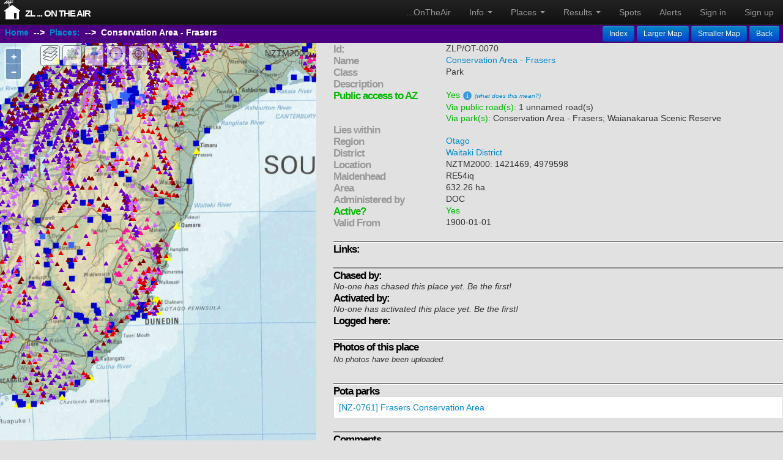

--- FILE ---
content_type: text/html; charset=utf-8
request_url: https://ontheair.nz/assets/ZLP_OT-0070?
body_size: 16183
content:

<!DOCTYPE html>
<html>
  <head>
    <meta name="viewport" content="width=device-width, initial-scale=1.0, maximum-scale=1.0, user-scalable=0">
    <meta name="apple-mobile-web-app-capable" content="yes">
    <script src="/assets/ol.js"></script>
    <script src="/handsontable/handsontable.full.min.js"></script>
    <link rel="stylesheet" href="/assets/ol.css" type="text/css">
    <link rel="stylesheet" href="/handsontable/handsontable.full.css" type="text/css">
<script>
if( /Android|webOS|iPhone|iPod|iPad|BlackBerry/i.test(navigator.userAgent))
{
 var ismobile=true;
} else {
 var ismobile=false;
}
</script>

    <script>
      
       var def_x=1680000.0 
       var def_y=5420000.0 
       var def_proj='EPSG:2193' 
       var def_layer='NZTM Topo 2019' 
      
      
    </script>

    <title>... On The Air</title>
    <link data-turbolinks-track="true" href="/assets/application-45457739ac34d1342547c387f2d3ed1c.css" media="all" rel="stylesheet" />
    <link href="/assets/application-45457739ac34d1342547c387f2d3ed1c.css" jquery-ui.mi="true" media="all" rel="stylesheet" />

    <script data-turbolinks-track="true" src="/assets/application-dc74cb0d14593007bfecd61236fd5e79.js"></script>
    <meta content="authenticity_token" name="csrf-param" />
<meta content="8UjIJEp5ZtuGgCaCnJodKL7207sYOsnUwgFgpPv8pAQ=" name="csrf-token" />
    <!--[if lt IE 9]>
<script src="http://html5shim.googlecode.com/svn/trunk/html5.js"></script>
<![endif]-->
 
    <meta name="google-site-verification" content="KIylIchG3986annyXGfxBNJ-qMOJCDG2tdcuUMFPoO0" />

</head>
 <body onload='site_init()' style="cursor: auto;"> 
  <form accept-charset="UTF-8" action="/redisplay" data-remote="true" id="thelink" method="post" name="selectform"><div style="display:none"><input name="utf8" type="hidden" value="&#x2713;" /></div>
    <div class="row">
     <input type="hidden" name="select"/>
     <input type="hidden" name="signed_in" value="false"/>
     <input type="hidden" name="selectname"/>
     <input type="hidden" name="selectx"/>
     <input type="hidden" name="selecty"/>
     <input type="hidden" name="selecttype"/>
     <input type="hidden" name="currentx"/>
     <input type="hidden" name="currenty"/>
     <input type="hidden" name="currentzoom"/>
    </div>
  </form>

       <header class="navbar navbar-fixed-top navbar-inverse">
      <div class="navbar-inner" style="font-size:0.8em">
<!--        <div class="container"> -->
        <div id="our_logo">
          <div id="rg-image">
            <img src='/assets/antenna32.png'>
          </div>
          <div id="rg-text">
            <a data-remote="true" href="/" id="logo" onclick="linkHandler(&#39;logo&#39;)">... On The Air</a>
          </div>
        </div>
          <nav>
            <ul class="nav pull-right" id="menus">
                <li><a data-remote="true" href="/" id="home_link" onclick="linkHandler(&#39;home_link&#39;)">...OnTheAir</a></li>
                <li id="fat-menu" class="dropdown">
                  <a href="#" class="dropdown-toggle" data-toggle="dropdown">
                     Info <b class="caret"></b>
                  </a>
                  <ul class="dropdown-menu">
                    <li><a href="/assets/ontheair-users-guide.pdf" target="_blank">Users Guide</a></li>
                    <li class="divider"></li>
                      <li><a data-remote="true" href="/topics/1" id="about_link" onclick="linkHandler(&#39;about_link&#39;)">Alerts - Going Portable</a></li>
                      <li><a data-remote="true" href="/topics/42" id="about_link" onclick="linkHandler(&#39;about_link&#39;)">Awards</a></li>
                      <li><a data-remote="true" href="/topics/3" id="about_link" onclick="linkHandler(&#39;about_link&#39;)">Chat forums</a></li>
                      <li><a data-remote="true" href="/topics/32" id="about_link" onclick="linkHandler(&#39;about_link&#39;)">Just Testing</a></li>
                      <li><a data-remote="true" href="/topics/41" id="about_link" onclick="linkHandler(&#39;about_link&#39;)">Photos</a></li>
                      <li><a data-remote="true" href="/topics/35" id="about_link" onclick="linkHandler(&#39;about_link&#39;)">Spots - Spotted Portable</a></li>
                      <li><a data-remote="true" href="/topics/44" id="about_link" onclick="linkHandler(&#39;about_link&#39;)">Test ALERTs</a></li>
                      <li><a data-remote="true" href="/topics/43" id="about_link" onclick="linkHandler(&#39;about_link&#39;)">Test SPOTs</a></li>
                      <li><a data-remote="true" href="/topics/47" id="about_link" onclick="linkHandler(&#39;about_link&#39;)">Website - Acknowledgements</a></li>
                      <li><a data-remote="true" href="/topics/48" id="about_link" onclick="linkHandler(&#39;about_link&#39;)">Website - issues and bug reports</a></li>
                      <li><a data-remote="true" href="/topics/46" id="about_link" onclick="linkHandler(&#39;about_link&#39;)">Website - Privacy and Security</a></li>
                      <li><a data-remote="true" href="/topics/40" id="about_link" onclick="linkHandler(&#39;about_link&#39;)">ZLOTA - FAQ</a></li>
                      <li><a data-remote="true" href="/topics/45" id="about_link" onclick="linkHandler(&#39;about_link&#39;)">ZLOTA - Rules</a></li>
                      <li><a data-remote="true" href="/topics/4" id="about_link" onclick="linkHandler(&#39;about_link&#39;)">ZLOTA - What&#39;s New</a></li>
                  </ul>
                </li>



                <li id="fat-menu" class="dropdown">
                  <a href="#" class="dropdown-toggle" data-toggle="dropdown">
                     Places <b class="caret"></b>
                  </a>
                  <ul class="dropdown-menu">
                    <li><a data-remote="true" href="/assets" id="places_link" onclick="linkHandler(&#39;places_link&#39;)">Places</a></li>
                    <li><a data-remote="true" href="/districts" id="district_link" onclick="linkHandler(&#39;district_link&#39;)">Districts</a></li>
                    <li><a data-remote="true" href="/regions" id="region_link" onclick="linkHandler(&#39;region_link&#39;)">Regions</a></li>
                    <li><a data-remote="true" href="/geology" id="geology_link" onclick="linkHandler(&#39;geology_link&#39;)">Geology</a></li>
                    <li class="divider"></li>                  
                    <li><a data-remote="true" href="/vkassets" id="vk" onclick="linkHandler(&#39;vk&#39;)">VK Places</a></li>
                  </ul>
                </li>

                <li id="fat-menu" class="dropdown">
                  <a href="#" class="dropdown-toggle" data-toggle="dropdown">
                     Results <b class="caret"></b>
                  </a>
                  <ul class="dropdown-menu">
                    <li><a data-remote="true" href="/recent" id="recent_link" onclick="linkHandler(&#39;recent_link&#39;)">Recent</a></li>
                    <li><a data-remote="true" href="/results" id="results_link" onclick="linkHandler(&#39;results_link&#39;)">Honour Rolls</a></li>
                    <li><a data-remote="true" href="/awards" id="awards_link" onclick="linkHandler(&#39;awards_link&#39;)">Awards</a></li>
                  </ul>
                </li>
                <li><a data-remote="true" href="/spots" id="spots_link" onclick="linkHandler(&#39;spots_link&#39;)">Spots</a></li>
                <li><a data-remote="true" href="/alerts" id="alerts_link" onclick="linkHandler(&#39;alerts_link&#39;)">Alerts</a></li>

                <li><a data-remote="true" href="/signin">Sign in</a></li>
                <li><a data-remote="true" href="/signup">Sign up</a></li>

            </ul>
          </nav>
<!--        </div>-->
      </div>
    </header>


   <div class="row-fluid">
   <div id="main_page" class="container-fluid"> 
   <div id="actionbar-full" class="span12"> </div>
   <div id="actionbar-push"> </div>
    <div id="left_panel" class="span5"> 
      <div id="map_map">
   <div id="page_status" style="z-index:1000;position:absolute;right:10px;"></div> 
   <div id="tooltip"></div>
</div>

    </div> 
    <div id="right_panel" class="span7"> 

      <script> 
  document.getElementById("page_status").innerHTML = '';
  document.body.classList.remove('loading');
  document.title = 'ZL ... On The Air';
  document.getElementById('logo').innerHTML='ZL ... On The Air';
</script>

<div id="actionbar" class="span7">
  <div id="crumbs">
    <a data-remote="true" href="/" id="home" onclick="linkHandler(&#39;home&#39;)">Home</a>
    &nbsp;--&gt;&nbsp;
    <a data-remote="true" href="/assets" id="assets" onclick="linkHandler(&#39;assets&#39;)">Places:</a>
    &nbsp;--&gt;&nbsp;
    <b>Conservation Area - Frasers</b>
  </div>

  <div id="controls">
    <a class="btn btn-small btn-primary" data-remote="true" href="/assets" id="index" onclick="linkHandler(&#39;index&#39;)">Index</a>
          <span id="larger_map"><a class="btn btn-small btn-primary" href="#" onclick="site_bigger_map(); return false;">Larger Map</a></span>
      <span id="smaller_map"><a class="btn btn-small btn-primary" href="#" onclick="site_smaller_map(); return false;">Smaller Map</a></span>
      <span id="Back"><a class="btn btn-small btn-primary" data-remote="true" href="/?back=true" onclick="linkHandler(&#39;back&#39;)">Back</a></span>

  </div>
</div>

<div id="right_scroll">
  
      <!-- clear flash as if we use partials it won't clear itself -->


  <div class="erow" id="id">
    <div class="rowtitle">Id:</div>
      <div class="rowtext">ZLP/OT-0070</div>
  </div>

  <div class="erow" id="name">
    <div class="rowtitle">Name</div>
    <div class="rowtext"> 
      <a data-remote="true" href="/assets/ZLP_OT-0070" id="asset" onclick="linkHandler(&#39;asset&#39;)">Conservation Area - Frasers</a>
    </div>
  </div>

  <div class="erow" id="class">
    <div class="rowtitle">Class</div>
    <div class="rowtext"> 
      Park
    </div>
  </div>


  <div class="erow" id="description">
    <div class="rowtitle">Description</div>
    <div class="rowtext"> 
      
    </div>
  </div>




    <div class="erow" id="publicaccess" style="color:#00bb00">
      <div class="rowtitle" style="color:#00bb00">Public access to AZ</div>
      <div class="rowtext">
        Yes <a data-remote="true" href="/posts/831/" id="link" onclick="linkHandler(&#39;home&#39;)"><img alt="Info" src="/assets/info.png" /></a>  
        <small><i><a data-remote="true" href="/posts/831/" id="link" onclick="linkHandler(&#39;home&#39;)">(what does this mean?)</a></i></small>
      </div>
    </div>

      <div class="erow" id="roadids">
        <div class="rowtitle"></div>
        <div class="rowtext" style="color:#00bb00"> 
          Via public road(s): 
          <span style="color:#333">
            1 unnamed road(s)
          </span>
        </div>
      </div>


      <div class="erow" id="parkids">
        <div class="rowtitle"></div>
        <div class="rowtext" style="color:#00bb00"> 
          Via park(s): 
          <span style="color:#333">
            Conservation Area - Frasers; Waianakarua Scenic Reserve
          </span>
        </div>
      </div>




  <div class="erow" id="lies_within">
    <div class="rowtitle">Lies within</div>
    <div class="rowtext"> 
        <ul style="list-style-type:none;padding:0;margin:0;">
        </ul>
    </div>
  </div>

    <div class="erow" id="region">
      <div class="rowtitle">Region</div>
      <div class="rowtext"> 
        <a data-remote="true" href="/regions/OT" id="region" onclick="linkHandler(&#39;region&#39;)">Otago </a>
      </div>
    </div>

    <div class="erow" id="district">
      <div class="rowtitle">District</div>
      <div class="rowtext"> 
        <a data-remote="true" href="/districts/WD12" id="district" onclick="linkHandler(&#39;district&#39;)">Waitaki District</a>
      </div>
    </div>



  <div class="erow" id="location">
    <div class="rowtitle">Location</div>
      <div class="rowtext"> NZTM2000: 1421469, 4979598 </div>
  </div>

  <div class="erow" id="maidenhead">
    <div class="rowtitle">Maidenhead</div>
      <div class="rowtext"> RE54iq </div>
  </div>

    <div class="erow" id="area">
      <div class="rowtitle">Area</div>
      <div class="textext">632.26 ha</div>
    </div>

    <div class="erow" id="doc">
      <div class="rowtitle">Administered by</div>
      <div class="textext">DOC</div>
    </div>

  <div class="erow" id="active" style=color:#00bb00>
    <div class="rowtitle" style=color:#00bb00>Active?</div>
    <div class="textext">Yes</div>
  </div>



    <div class="erow" id="doc">
      <div class="rowtitle">Valid From</div>
      <div class="textext">1900-01-01</div>
    </div>



  <div class="erow">
    <div class="hrline">
      <hr noshade size="4">
    </div>
  </div>

  <div class="erow"><div class="sectiontitle_bold">Links:</div>&nbsp;        
  </div>

  <div id="showlinks">
  </div>


  <div class="erow">
    <div class="hrline">
      <hr noshade size="4">
    </div>
  </div>

  <div class="sectiontitle_bold">Chased by:</div>
  <div class="erow" id="chased_by">
      <i>No-one has chased this place yet. Be the first!</i><br/>

    
        
    
  </div> 

  <div class="sectiontitle_bold">Activated by:</div>
  <div class="erow" id="activated_by">
      <i>No-one has activated this place yet. Be the first!</i><br/>
  </div> 

  <div class="sectiontitle_bold">Logged here:</div>
  <div class="erow">
  </div>


  <div class="erow">
    <div class="hrline">
      <hr noshade size="4">
    </div>
  </div>

  <div class="sectiontitle_bold" style="margin-bottom: 4px">Photos of this place</div>
  <div class="erow">
      <p><i>No photos have been uploaded. </i></p>
    <div class="photo-bar" id="photo_box">
      <div style="width:1000%">
      </div>
    </div>
  </div>
  <div class="erow">
  </div>

    <div class="erow">
      <div class="hrline">
        <hr noshade size="4">
      </div>
    </div>

    <div class="sectiontitle_bold">Pota parks</div>
    <table>
        <tr>
          <td>
            <a data-remote="true" href="/assets/NZ-0761" id="parentNZ-0761" onclick="linkHandler(&#39;parent&#39;)">[NZ-0761] Frasers Conservation Area</a>
          </td>
        </tr>
    </table>


  <div class="erow">
    <div class="hrline">
      <hr noshade size="4">
    </div>
  </div>

  <div class="sectiontitle_bold">Comments</div>
    <div class="erow" id="comment_box">
      <p><i>No-one has commented yet, be the first! </i></p>
    </div>


  <div class="erow">
  </div>
</div>

<script>
  document.getElementById('actionbar-full').innerHTML=document.getElementById('actionbar').innerHTML;
  place_init('POINT (170.7223272411464 -45.314408024667344)',  0, site_purple_star);
    place_init('MULTIPOLYGON(((170.738268199628 -45.301041682861,170.739658300067 -45.3028242336294,170.739901566778 -45.3030773163214,170.740208283319 -45.3033823663337,170.740089133508 -45.3033906996544,170.740985666716 -45.3054441332326,170.735557983808 -45.3072342998958,170.734926133567 -45.307947749739,170.732605667212 -45.3056395170647,170.730567233358 -45.3060478168295,170.732357082998 -45.3078109001707,170.734214582773 -45.3088221336345,170.735264216317 -45.3103857998088,170.733880583325 -45.3117882999722,170.732730783858 -45.3114754999023,170.731916032963 -45.3126891832465,170.731019449674 -45.3131935668428,170.732233917042 -45.3140470502485,170.730407933155 -45.3162118001174,170.72944353277 -45.3156534501124,170.726746750508 -45.3168946165912,170.726243016835 -45.3150223000258,170.723320866679 -45.3149779835738,170.722933182893 -45.315626433365,170.723330199577 -45.3173774834108,170.725823133033 -45.319446166776,170.725776183647 -45.3210966170305,170.724324166701 -45.3217197336578,170.722923033788 -45.3195212828551,170.721428417173 -45.320041183169,170.722291766318 -45.3213549670921,170.721174733308 -45.3222167995908,170.718284900541 -45.3225484667885,170.717433349839 -45.3237462003241,170.717319333667 -45.3251739001244,170.718178249763 -45.3265025500138,170.717582033442 -45.3271801662513,170.718011949704 -45.3279827501494,170.716294416327 -45.3297229666738,170.70333431656 -45.3294685001495,170.703331700531 -45.329463733444,170.703334216834 -45.3293905831337,170.703341966687 -45.3293541336301,170.703366116879 -45.329311100035,170.703403566831 -45.3292591668906,170.703536816372 -45.3291540331779,170.703580716662 -45.3291022000284,170.703608766549 -45.3290409502192,170.70361003312 -45.3290043828795,170.703617766159 -45.328967933017,170.703618866575 -45.3289359170836,170.703602666466 -45.328841849783,170.70358458374 -45.3288026500395,170.703582050281 -45.3287820162899,170.703567682947 -45.3287291667254,170.703568483659 -45.3287063001685,170.703583233725 -45.3286539499248,170.703616883634 -45.3286179664994,170.703689866424 -45.3285689335878,170.703735983341 -45.3285468831554,170.703788366304 -45.3285317998684,170.703807800107 -45.3285321502608,170.703846882798 -45.3285259836314,170.703957150328 -45.3285233667998,170.704215982872 -45.3285348329344,170.704413749916 -45.3285314836966,170.704543049792 -45.3285370668044,170.704717866853 -45.3285510001813,170.705176216623 -45.328473132863,170.705239183803 -45.3284692164786,170.705384083591 -45.3284321670516,170.705439650237 -45.3284232671065,170.705580467159 -45.3282473496269,170.705707950516 -45.3281422000878,170.70581813305 -45.3280992666141,170.706194966376 -45.3278884001375,170.70622878349 -45.3278763164317,170.706421033381 -45.3278687499814,170.706462083486 -45.3278727495506,170.706551499614 -45.3278429165718,170.706641566505 -45.3277557166503,170.706661550331 -45.3277071329486,170.706655366605 -45.3276237171087,170.706836383099 -45.3270870169837,170.706942366691 -45.3269967996958,170.706970149748 -45.3269363835212,170.70696971655 -45.32689934992,170.706946366484 -45.3268092999352,170.70670481662 -45.3266339497208,170.706625617016 -45.3265413167551,170.706571566694 -45.3262966498441,170.706556616827 -45.3262726170868,170.706556183695 -45.3262372001481,170.706540333774 -45.3262045501885,170.706532466748 -45.3259713329117,170.706599149802 -45.3258085836256,170.706637783755 -45.325783766749,170.706813532923 -45.3257798504016,170.706923149956 -45.3258062996321,170.707350250348 -45.3260534668453,170.707491016844 -45.3261099831613,170.707661433243 -45.326121050302,170.707857949436 -45.3260702168526,170.707974950284 -45.3259626165034,170.70788718308 -45.3251185502654,170.707915233272 -45.3249748664665,170.707962083616 -45.3249074831577,170.708196332709 -45.3247365500621,170.708390733098 -45.3246475663195,170.708456566718 -45.3246294500464,170.708608500557 -45.3245679501457,170.709042216703 -45.3244872171148,170.709201166855 -45.3244395331878,170.709355949912 -45.3244062002066,170.709886183572 -45.3242002663231,170.709982033648 -45.324147033428,170.710041267217 -45.3240931001478,170.710116866471 -45.3239880498209,170.710265750096 -45.3238566997969,170.710361849995 -45.3238025003307,170.710515482919 -45.3236851498305,170.710542799497 -45.3235885500265,170.710161217275 -45.3227888503377,170.710030349586 -45.3225511495629,170.709951999648 -45.3223309496936,170.709969700606 -45.3221482496018,170.710035999612 -45.3220250835666,170.710292699869 -45.321887616626,170.710992683268 -45.3216792329947,170.71107985021 -45.3216364504086,170.711323516905 -45.3214075500192,170.711632382695 -45.3212484664289,170.711743400384 -45.3211804828861,170.711814767091 -45.3210926834212,170.712276566327 -45.3207517835844,170.712365916699 -45.3206652335103,170.712417982812 -45.3205635329506,170.71244843349 -45.3204433170287,170.712262216534 -45.3195124001797,170.712258966969 -45.3192486498326,170.712391533619 -45.3189456499327,170.71262403363 -45.3186883995427,170.712656666529 -45.3186255001614,170.712655999366 -45.3185709503441,170.7126145329 -45.3185136171043,170.71124216701 -45.3176521166393,170.711042299569 -45.3174776002554,170.710976999548 -45.3174010168029,170.710931883087 -45.3173047836017,170.710935616439 -45.3172160668103,170.710988316895 -45.3170836169597,170.711039633484 -45.3170335003214,170.711489450141 -45.3167627666179,170.711652099437 -45.3166865331295,170.711794233748 -45.316610400385,170.712785083365 -45.3162017498179,170.712947999504 -45.3161071999759,170.713228182778 -45.3159943667038,170.713636183412 -45.3157831166752,170.713962532769 -45.3156483163032,170.714150149498 -45.3155577834601,170.714197700122 -45.3155426670184,170.714250450457 -45.3155091664939,170.714314616952 -45.3154090503011,170.71434929992 -45.315226600252,170.71433138305 -45.3151358331724,170.714268366506 -45.3150832835914,170.714176199703 -45.315074933642,170.7138718327 -45.315137933337,170.713356900226 -45.3151610002947,170.713114699656 -45.3150992501188,170.712981667223 -45.3150101004291,170.712927416681 -45.3149418002721,170.712765566906 -45.3145980830928,170.712684533234 -45.3142179662419,170.712708200052 -45.3136576497009,170.712725916962 -45.3136191001987,170.7128329673 -45.313509549919,170.712864683867 -45.3134127171187,170.712847700245 -45.3132991163683,170.712851899865 -45.3132516662835,170.71287021726 -45.3132015501568,170.712906899439 -45.3131588168305,170.712964033173 -45.3131213828391,170.713137766608 -45.3130363002444,170.713180716196 -45.3130270501443,170.713327483531 -45.3130334665126,170.713507433853 -45.3130680334157,170.71411794957 -45.3132948333234,170.714197816369 -45.3132985830107,170.714280099406 -45.313290566552,170.714419117201 -45.313253683056,170.71449218333 -45.3132423835918,170.714560083532 -45.3132181166135,170.714667849772 -45.3131410995613,170.714795099695 -45.31308291651,170.714890566818 -45.3130184999823,170.71504883315 -45.3128464834205,170.71511641712 -45.3127794832544,170.715163866452 -45.3126879335296,170.715173816269 -45.3126025671014,170.715123350627 -45.3124799998532,170.71503303297 -45.3124061170635,170.714968150632 -45.3123300329807,170.71484698388 -45.3120419665049,170.71476655042 -45.3119177001149,170.714752266905 -45.3117179831915,170.714834649812 -45.3115279336398,170.714987600377 -45.3113688502941,170.715380417139 -45.311131399844,170.715717533125 -45.3109947836026,170.716442549825 -45.3108552335814,170.716632916733 -45.3108022167701,170.716789816332 -45.3106900664102,170.716893216664 -45.3102626330641,170.71700163287 -45.3100668501208,170.71705478266 -45.3100114502012,170.717105833652 -45.3099713000415,170.717164182662 -45.3099066334768,170.717469916653 -45.3092971330926,170.717676916567 -45.3090250497941,170.717701250416 -45.3089757336623,170.717865333678 -45.3088262503444,170.717974333236 -45.3087447837298,170.718209500538 -45.3086339664136,170.718281133789 -45.3086134498385,170.718886116213 -45.3085432170949,170.719306950491 -45.3085381835986,170.719393599446 -45.3085271001451,170.719634583029 -45.3085299167862,170.719987549521 -45.3084884002711,170.72019310052 -45.3084355169402,170.720626366928 -45.3081923003414,170.720788733253 -45.3080543670618,170.72126340053 -45.3077945999073,170.72152569949 -45.3077043996884,170.722343966983 -45.3074808834995,170.722486183194 -45.3074300332112,170.72267091614 -45.3073894996103,170.723114283505 -45.3072126163153,170.724091416194 -45.3066416833119,170.724167699973 -45.3066162167061,170.724237766357 -45.3065777170393,170.724406399857 -45.3064497997787,170.724519916261 -45.3063723496821,170.724670133707 -45.3062088996445,170.724752149928 -45.3060265497744,170.724755850146 -45.3058941996126,170.724695633746 -45.3057665669254,170.724588116699 -45.3056399330283,170.7244485494 -45.3055502666668,170.724327166395 -45.305504216689,170.724201500487 -45.3055009499923,170.724087799951 -45.3054758833098,170.72402443313 -45.3054760836125,170.722939350277 -45.3056615003185,170.722454066395 -45.305807767004,170.722219917041 -45.3058437667675,170.721926133322 -45.3058202003301,170.721628250284 -45.3057042669376,170.721455850482 -45.3056082499729,170.721372717168 -45.3053785499516,170.72131295016 -45.305255533209,170.721174300499 -45.3051377496275,170.721155366854 -45.3050617328699,170.721225249927 -45.3049679837103,170.721361400049 -45.3048706496329,170.722030983435 -45.3046714998783,170.722137100209 -45.3044837331721,170.722139316473 -45.3042479503818,170.722166850445 -45.3041879835192,170.722434567033 -45.3039215667425,170.722468816119 -45.3039093328776,170.722532766496 -45.3037780497514,170.722561950315 -45.3036740163927,170.722637533307 -45.3035615497985,170.722658450485 -45.303484283124,170.722635833214 -45.3033275998592,170.722640000343 -45.3032767497277,170.722693150039 -45.3031466003588,170.723052783222 -45.302691766895,170.723068183371 -45.3025941663918,170.722972267102 -45.3023542333903,170.722966582897 -45.3022773334889,170.723078649715 -45.3020981666532,170.723103583882 -45.3020743670876,170.723172432715 -45.3020513668796,170.723221199388 -45.3020418167376,170.723393150534 -45.3020619834759,170.723758533665 -45.3021548335625,170.72410140059 -45.3021945504165,170.724167133612 -45.3021773996845,170.724224800323 -45.3021485832727,170.724335916251 -45.3020325499726,170.724430733002 -45.3019851333644,170.724496232773 -45.3019716666137,170.72463036627 -45.3019602834723,170.724693782658 -45.3019437667758,170.724735667134 -45.3019181002245,170.724846500296 -45.3017969830329,170.724956583884 -45.3014212834307,170.724944266891 -45.3013564664895,170.724860983457 -45.3012640498,170.724632866926 -45.3011341337026,170.724560782957 -45.3010661666982,170.724457700496 -45.3009980165167,170.724275399454 -45.3008117498042,170.724255033592 -45.3007267331505,170.724252916126 -45.3005577495694,170.72436058391 -45.300348783327,170.724447850591 -45.3002513999905,170.724675316567 -45.3001242003705,170.724883200128 -45.3000744668499,170.725297933054 -45.3000445003851,170.725573949671 -45.3000651828566,170.725736716331 -45.3000646171158,170.725828266573 -45.3000786335252,170.726705417109 -45.3001226668749,170.726838332728 -45.3001473997753,170.726987066256 -45.3001613333038,170.727061366885 -45.3001760332322,170.727284566312 -45.3001677669227,170.727525350287 -45.3001076837329,170.727893683274 -45.2999613666964,170.728042683678 -45.2999151497187,170.728142333318 -45.299904750422,170.728299816297 -45.2999284834862,170.728458816514 -45.2999768170657,170.728525183351 -45.3000164003922,170.728609766241 -45.300112983675,170.728634516339 -45.3001704665336,170.728645133205 -45.3002455667981,170.728617649581 -45.3003400003666,170.728576799472 -45.3003757670282,170.728387349709 -45.3005076501756,170.728082549802 -45.3006184503332,170.727948316569 -45.3006371501833,170.727838632886 -45.3006856834529,170.727735799723 -45.3007188001546,170.727679966197 -45.3007467330815,170.727629816454 -45.3007906163888,170.727597150594 -45.3008456171231,170.727558233825 -45.3010045167374,170.727485199932 -45.3011132162318,170.727417750083 -45.3011787997626,170.727041567235 -45.3013858667981,170.726939867202 -45.3014701330496,170.726876699497 -45.3016233835672,170.726916766677 -45.3017399669806,170.72707243368 -45.3018890332737,170.727517649492 -45.3021369834369,170.72793556722 -45.3022384163827,170.728895233022 -45.3023405335304,170.729211099978 -45.302339450292,170.729415750223 -45.3023276332981,170.729513267332 -45.302300466476,170.729920767082 -45.3021271495506,170.730112016695 -45.3019940997729,170.730448549922 -45.3017057671213,170.730614983109 -45.3015321663727,170.730651083543 -45.3015063835645,170.730777883865 -45.3013570837216,170.730919866721 -45.3012409662529,170.731046733477 -45.3010989496525,170.731267582768 -45.3008940330271,170.731521249901 -45.3007375832695,170.731882883265 -45.30065575022,170.732020882953 -45.3006787165752,170.732231849839 -45.3007731163926,170.732475700277 -45.3009357163715,170.732514616503 -45.3009828669757,170.732671967033 -45.3012572502728,170.732718749442 -45.3013148331687,170.732735666096 -45.3013458670182,170.732843899705 -45.3014249165301,170.73302036607 -45.3015254168352,170.733194349668 -45.3015515996653,170.733281633936 -45.3015471829901,170.733459800506 -45.3014622995637,170.733674499891 -45.3012313003171,170.733953483556 -45.3009851669714,170.733993483587 -45.3009744003275,170.734075533549 -45.3009117995634,170.734424650207 -45.3005012995918,170.734841767298 -45.3001451334729,170.735060750621 -45.3000540830519,170.735162883275 -45.2999733170188,170.735211500542 -45.2998874331193,170.735215149924 -45.2993645497545,170.73525801644 -45.299195032952,170.735390167301 -45.2990190329634,170.73558290053 -45.2988988998652,170.735791266873 -45.2988208336546,170.736509816642 -45.2987240836777,170.736549283868 -45.2987596831946,170.737564733383 -45.2998567999904,170.738166217237 -45.3008395334031,170.738268199628 -45.301041682861)),((170.757543600419 -45.2777624662903,170.758385432732 -45.2778317335419,170.758431450244 -45.2778207001924,170.759561700317 -45.2779866003258,170.759912016526 -45.2781119497895,170.760076666296 -45.2781547666566,170.760205649446 -45.2782158002502,170.760242017128 -45.2782518502512,170.760443600568 -45.2783741169263,170.760727033792 -45.2784816168008,170.76085046659 -45.2785101001218,170.761122232968 -45.2785090995956,170.761204400215 -45.2785196495799,170.761383816959 -45.2785153664277,170.761599450358 -45.2785362836374,170.761707083647 -45.2785322667104,170.761932166536 -45.2784916170731,170.7621720495 -45.2784075168134,170.763408933075 -45.2781026170492,170.763664766291 -45.2780618832343,170.764142083927 -45.2780962832427,170.764239416182 -45.2780886829922,170.765195449895 -45.277838966809,170.765216199793 -45.2789529333604,170.760049199888 -45.2800296165317,170.758297166119 -45.2791291833134,170.756399500093 -45.2789878335725,170.753906133535 -45.2814448330056,170.752426550402 -45.2806782498596,170.752997099558 -45.2847992666696,170.754471449471 -45.2846082329843,170.755036799797 -45.2868152497558,170.75074568322 -45.2895400333623,170.748487732977 -45.2888645997226,170.75032883376 -45.2911963002235,170.749077333061 -45.2923662329586,170.748036249603 -45.2917095328267,170.746774283146 -45.2943777167163,170.746075550251 -45.2944142496983,170.746446849928 -45.2911184664345,170.741450416961 -45.2931288336017,170.738578466457 -45.2938968499482,170.738291217178 -45.2945197834262,170.738350366694 -45.2946832662781,170.738346200116 -45.294684100086,170.739672766499 -45.2945165828887,170.741700800268 -45.293423533561,170.743404183056 -45.2931032165844,170.744045066502 -45.2936958831887,170.743277232675 -45.2959053667575,170.744421166701 -45.2969264830549,170.742214450346 -45.2979737329642,170.743290283791 -45.2992225335986,170.744584150358 -45.3003705165238,170.742776299365 -45.3015305169502,170.741692632933 -45.3027207495946,170.741366499461 -45.3032434828728,170.74034743271 -45.3033643335686,170.740006949541 -45.3030257167241,170.739767799378 -45.3027769167658,170.738380567289 -45.3009980328541,170.73828580034 -45.3008066167332,170.737678099525 -45.2998137501549,170.736674316519 -45.2987318162899,170.736651900301 -45.2987038830171,170.736824667288 -45.2986529165894,170.736870633304 -45.2986273669952,170.737142183766 -45.2985445162829,170.737186833162 -45.2985348668499,170.737226716709 -45.2985382498481,170.737779449522 -45.298456767032,170.737958399492 -45.2984741502252,170.738180483703 -45.2984514830701,170.738230516191 -45.298451299664,170.738382116819 -45.2984008998768,170.738544933669 -45.2982957498043,170.738686483816 -45.298147099662,170.738976016483 -45.29796914957,170.739148966465 -45.2978088003747,170.739252833207 -45.2977345001851,170.739428816505 -45.2976494003283,170.739511667 -45.2975502166988,170.739504699633 -45.2974970165732,170.739442133574 -45.2974221497143,170.739354617097 -45.2973726834058,170.738380599381 -45.2969531166472,170.738254867042 -45.2968691168654,170.738099283145 -45.2967215004203,170.737412316551 -45.2962400165615,170.736949233117 -45.2960554003672,170.736552950008 -45.2959374164344,170.736250167093 -45.2958124331848,170.735935450596 -45.2956939833969,170.7345983499 -45.2951321498865,170.734380733895 -45.2949667335995,170.73412749998 -45.294599016291,170.73408110022 -45.2944693501001,170.734083466211 -45.2942610666762,170.734302983138 -45.2938014499805,170.734382383169 -45.293142132896,170.734338550284 -45.2929216671182,170.734361399912 -45.292752449934,170.73440326606 -45.2926750332599,170.734722883214 -45.2924537004274,170.734834649743 -45.29228529967,170.735272667058 -45.2918376496781,170.735410266572 -45.2917392337276,170.735480366641 -45.2917158170078,170.735674317091 -45.2916834996847,170.736001033659 -45.2916859668333,170.736104316811 -45.2916779163211,170.736253267055 -45.291626599911,170.736311350134 -45.291554499956,170.736510916667 -45.2913973828655,170.736583533439 -45.2913593167717,170.736682100287 -45.2913240497189,170.736754283891 -45.2913067666587,170.736974716483 -45.291291516958,170.737252233158 -45.291223850038,170.73744713327 -45.2911221665387,170.737745082788 -45.2908275499697,170.737774883274 -45.2907736830729,170.737886749868 -45.2906761665136,170.738089333828 -45.2905772500157,170.738225499895 -45.2905492500211,170.738768182778 -45.2905365167436,170.739773100029 -45.2903771496648,170.739897700208 -45.2903620330048,170.741102316619 -45.2900457503815,170.741399200599 -45.2899431498914,170.74251533371 -45.2895926502307,170.742940400048 -45.2895196003851,170.743129032759 -45.289515332827,170.743301749784 -45.2894962335625,170.743397149372 -45.289473400313,170.743564916852 -45.2894187835865,170.743775666512 -45.2893790000078,170.744161582742 -45.2893521832266,170.744295967157 -45.2893136503898,170.744408116191 -45.2892525495919,170.744996132772 -45.288732416344,170.745178050536 -45.2883283996488,170.745200217245 -45.2880267829639,170.745155366879 -45.2878901332675,170.744552432943 -45.2873701003073,170.744492466595 -45.2872668498235,170.744487166721 -45.2872203836102,170.744500366411 -45.2870908999024,170.744556017035 -45.2870005168383,170.744882633234 -45.2868412503125,170.744937133244 -45.2868314332648,170.745044216992 -45.286827616541,170.745422783006 -45.2868803003726,170.74561146624 -45.2868907166106,170.746084517241 -45.2868527166364,170.746183732772 -45.2868486831822,170.746586900134 -45.2867741332884,170.747041783303 -45.2866422168714,170.747283116905 -45.2865951162382,170.747519216055 -45.2865870333795,170.747607149356 -45.2865684168245,170.747770366973 -45.2865534170896,170.747857149907 -45.2865386663088,170.748047917096 -45.2865234166484,170.748415200571 -45.2864342333375,170.748532983675 -45.2863920662937,170.748676466868 -45.2862857335437,170.748848616298 -45.2862012833411,170.748886450084 -45.2861951999434,170.749075583706 -45.2862017333704,170.749142400078 -45.2861936334147,170.749242599453 -45.2861656663144,170.74943543283 -45.2860094163213,170.749660233199 -45.2859470997691,170.749711333211 -45.2859059501846,170.749710283631 -45.2858253000443,170.749644900537 -45.285751150054,170.74958238307 -45.285733049667,170.749543132955 -45.2856937169331,170.749501366419 -45.2855328498533,170.749500783052 -45.2854884166745,170.749461683088 -45.2853968167534,170.749421449668 -45.2853529836257,170.749357283402 -45.2853123998778,170.749341032843 -45.2853095995688,170.749327799374 -45.2852935499703,170.749306966188 -45.2852199666446,170.749252016077 -45.2850777832699,170.749186283765 -45.2850279329712,170.74915428307 -45.2850205499629,170.748986300411 -45.2849139828872,170.748958366831 -45.2848721996358,170.748895783713 -45.2846679836031,170.748996782858 -45.2842492667576,170.749131416449 -45.2839817664026,170.749207049373 -45.2837752168122,170.749200150485 -45.2837109331287,170.74910628353 -45.2836497000973,170.748825299549 -45.2835775336591,170.748123366529 -45.283313833688,170.747973516953 -45.2832234501909,170.747945850388 -45.283191516931,170.747858833709 -45.2830125329524,170.747867133176 -45.2829145502061,170.747919149678 -45.2828361333114,170.748118650567 -45.2826574501468,170.748302699639 -45.2825435663855,170.748491482905 -45.2824760004048,170.748991749777 -45.2823803166759,170.749149450541 -45.2823350834248,170.749287483192 -45.2822629328431,170.749402849438 -45.2821539167984,170.749435116569 -45.2821034664972,170.749633550271 -45.2815290167912,170.749667750614 -45.2814024334883,170.749722933612 -45.2812557834808,170.74972208325 -45.2811894667656,170.74975551722 -45.2810051666411,170.749767132825 -45.2807208829723,170.749940850367 -45.2803310504377,170.750040100605 -45.2799982500659,170.750033566384 -45.279917183006,170.750010200089 -45.2798730163749,170.7499636834 -45.2798228502958,170.749622316146 -45.2790891495505,170.749568816848 -45.2789123001442,170.749489649459 -45.2787248503527,170.749436400455 -45.2784944331136,170.749469133041 -45.2783912500991,170.749607416897 -45.2781919833201,170.749769883228 -45.2780544332648,170.749843550402 -45.2780247670067,170.749995183069 -45.2780069495805,170.750320799744 -45.2780163662619,170.750432049566 -45.2780533495726,170.75076801678 -45.2782368166905,170.75086140052 -45.2782656504257,170.750928750317 -45.278298100186,170.751258883073 -45.2783927001688,170.751451783619 -45.2784066995444,170.751935850394 -45.2784588167882,170.752008783062 -45.2784805163876,170.752313666916 -45.2784976330947,170.752512533818 -45.2785309664479,170.752687683414 -45.278555716761,170.753035416859 -45.2786944830045,170.753143532671 -45.278758216679,170.753215183802 -45.2788890169049,170.753246966306 -45.2789684995571,170.753299433288 -45.2790587662681,170.753331316664 -45.2791454836205,170.753430867006 -45.2793079331039,170.753472349579 -45.2793439670978,170.753626983512 -45.2794049170063,170.754047850458 -45.2794359503151,170.75410920024 -45.2794212497802,170.754323082869 -45.2793083167519,170.754388716584 -45.2792284832546,170.754427766763 -45.2790763664914,170.754242299824 -45.2782231666657,170.754230582852 -45.2781110334533,170.754290616795 -45.2779950503488,170.754397067271 -45.2779005830255,170.754483850197 -45.2778713328993,170.754990883246 -45.2778260664379,170.755103467225 -45.2778075498958,170.755297399386 -45.2777380998231,170.755724182884 -45.2774362500088,170.755887116414 -45.2773488165228,170.756121899705 -45.2772647502444,170.756183283719 -45.2772536669844,170.756239667228 -45.2772534501899,170.756460949413 -45.2773141498617,170.756610783592 -45.2774004496845,170.757276132896 -45.2776983166427,170.757543600419 -45.2777624662903)),((170.736367866761 -45.2675942163141,170.736754783106 -45.2681035503009,170.737745416497 -45.2678372337159,170.737798949474 -45.2688972668127,170.738545750077 -45.2693744502067,170.739763500497 -45.2677205330514,170.74115495008 -45.2662002328888,170.742640249395 -45.2655506498882,170.745002183608 -45.2647886334857,170.744845233636 -45.2662210329431,170.745475499805 -45.2683389164734,170.746206783119 -45.2702518003876,170.747565299623 -45.2718725495363,170.748377466799 -45.2720333004089,170.748061783304 -45.2706953663261,170.749673383638 -45.2711707162776,170.750385832852 -45.2721686164826,170.753294166218 -45.271808266905,170.752983716765 -45.2728803166789,170.752817049541 -45.2746282832307,170.754347482824 -45.2755226167799,170.754313699617 -45.2733179163281,170.75802643294 -45.2759839329946,170.75892193345 -45.2763792997934,170.758983683627 -45.2754227329167,170.759564699373 -45.275249800029,170.760155999616 -45.2755579332006,170.7604692329 -45.2762798835143,170.76161224949 -45.2763265497899,170.762544533084 -45.2761269670725,170.76443118342 -45.2763696497966,170.764202050552 -45.2768628669331,170.76475903383 -45.2768320664404,170.764763317299 -45.2769189333206,170.763875633209 -45.2772288836839,170.763691483652 -45.2777542333262,170.763523283782 -45.2778308332361,170.762883466669 -45.2779164333336,170.761846500031 -45.2782169666024,170.761498800157 -45.2782906166294,170.760955016725 -45.2782709165884,170.760723950305 -45.2782464503737,170.760240116436 -45.2781071167266,170.759806950543 -45.2779205828566,170.759081099731 -45.2777025497538,170.758172366409 -45.2776154335082,170.758064416956 -45.2775941168413,170.757982333828 -45.2775907998868,170.757632950445 -45.2775378001297,170.756436716913 -45.2770284002069,170.756251699782 -45.2769965332094,170.756103250617 -45.2770151497563,170.75500301688 -45.277576366336,170.754399500504 -45.2776943496685,170.754175216396 -45.2777964663138,170.754104650131 -45.2778907995696,170.754065667029 -45.2780465163865,170.754107200341 -45.2784805499691,170.754128332742 -45.2785275001058,170.754227033786 -45.2790191996888,170.754182483588 -45.2791423834388,170.75411634935 -45.27918243365,170.753967782744 -45.2791938168631,170.753752283595 -45.2791837500298,170.753586566853 -45.2790577170729,170.753368150478 -45.2788233330352,170.753131617252 -45.2787030502318,170.75306774969 -45.2785928663642,170.752988533332 -45.2784158670261,170.752930633589 -45.2783002834973,170.752755917072 -45.2778775999614,170.751974933046 -45.2769650336483,170.75188068344 -45.2768134170675,170.751781950275 -45.2767124664301,170.751740266979 -45.2766619668671,170.751719099688 -45.2766113834624,170.751241483013 -45.2761572166851,170.751158599475 -45.276092400277,170.750761183116 -45.2758912164871,170.750524216714 -45.2758052335855,170.750328866279 -45.275766133043,170.750164600134 -45.2757522496217,170.749949267037 -45.2757530329321,170.749610633714 -45.2757361663463,170.749425766672 -45.2757151164869,170.749225200123 -45.2756687999946,170.749044533299 -45.2755753833642,170.748951066784 -45.2754852495472,170.748798750231 -45.2752035831607,170.748787366214 -45.2751167997636,170.748712967124 -45.2749144503756,170.748696700237 -45.2748457502006,170.748665233334 -45.2747916001141,170.74858533368 -45.2745603164887,170.748564350364 -45.274524216904,170.748517749807 -45.2744881998766,170.748347433686 -45.2744019669701,170.748049033808 -45.2743234500524,170.747616649383 -45.2741911168108,170.747296282726 -45.2740005164604,170.747136700009 -45.2739504331388,170.746977566218 -45.273936516785,170.746875166887 -45.2739477334392,170.746716667163 -45.2739808830449,170.746344850567 -45.2741739664511,170.746072000559 -45.2744860831694,170.745980466425 -45.274544317106,170.745796683177 -45.2746064669859,170.745658333009 -45.2746142001562,170.745269233209 -45.2746590162566,170.745105767201 -45.2747066165366,170.744847032862 -45.2749210164502,170.744755299424 -45.2749647664699,170.744438066289 -45.275016549846,170.744268882847 -45.2750171333803,170.744176317087 -45.2749957663776,170.743995850184 -45.2749168003757,170.743767916497 -45.2747366996875,170.74371636655 -45.2747151662881,170.743680033793 -45.2746791332877,170.743147616959 -45.2743445168972,170.742858417087 -45.2741827328995,170.742626716409 -45.2741075666239,170.742030833177 -45.2740192164239,170.7419177161 -45.27399428334,170.741783517256 -45.2739260164127,170.741653999782 -45.2738215503822,170.741449200568 -45.273442367087,170.741371449458 -45.2733775163558,170.741299300412 -45.2733488330322,170.741263467252 -45.2733525662952,170.741141017141 -45.2734000335882,170.741090299511 -45.2734436335956,170.740944866084 -45.2740990328642,170.740972400016 -45.2742472832894,170.740962566088 -45.2742798669345,170.740917116892 -45.2743343162681,170.740850916121 -45.2743707163723,170.740821183355 -45.2744504163909,170.740925116303 -45.274558599687,170.740926133051 -45.2746381998172,170.740875649886 -45.2746998830757,170.74081966719 -45.2747326498122,170.740712416424 -45.2747655828792,170.740631482973 -45.2748527003613,170.740514483868 -45.2749254836995,170.740273783143 -45.2749480335751,170.740253099674 -45.2749336330333,170.73995470058 -45.2748550832525,170.739779516827 -45.2747869666213,170.739418349676 -45.2746109334693,170.739299916557 -45.2745715503487,170.739151049814 -45.2745575995596,170.739033499914 -45.274586966796,170.738886416274 -45.27471411698,170.738581550058 -45.2753338828995,170.738510833922 -45.275417333308,170.738454716806 -45.2754392502505,170.7383471834 -45.2754504835566,170.73810426664 -45.2752993666561,170.737377166127 -45.2745710499507,170.737261517095 -45.2743471169838,170.737224983047 -45.2742965998383,170.737157650392 -45.2742425502796,170.73708558324 -45.2742210995635,170.73702401614 -45.2742176998259,170.736911366079 -45.2742289329667,170.736605300511 -45.2743530336805,170.736180999442 -45.2744522004183,170.736093832915 -45.27445249984,170.735980849445 -45.2744384166881,170.735816283483 -45.2743991834837,170.735744133408 -45.2743705002295,170.735501332919 -45.2742266164097,170.735283466663 -45.2740283667807,170.73515446722 -45.2739636833013,170.734335166991 -45.273239283256,170.733952717126 -45.2729981836903,170.733663867178 -45.2728617001469,170.733326983562 -45.2727709162752,170.733398099767 -45.2643749835186,170.735060733549 -45.2644980002629,170.73602435035 -45.2648184164318,170.736884499732 -45.266579883075,170.736367866761 -45.2675942163141)))',  1,site_highlight_polygon);
    place_init('MULTIPOLYGON(((170.738268199628 -45.301041682861,170.739658300067 -45.3028242336294,170.739901566778 -45.3030773163214,170.740208283319 -45.3033823663337,170.740089133508 -45.3033906996544,170.740985666716 -45.3054441332326,170.735557983808 -45.3072342998958,170.734926133567 -45.307947749739,170.732605667212 -45.3056395170647,170.730567233358 -45.3060478168295,170.732357082998 -45.3078109001707,170.734214582773 -45.3088221336345,170.735264216317 -45.3103857998088,170.733880583325 -45.3117882999722,170.732730783858 -45.3114754999023,170.731916032963 -45.3126891832465,170.731019449674 -45.3131935668428,170.732233917042 -45.3140470502485,170.730407933155 -45.3162118001174,170.72944353277 -45.3156534501124,170.726746750508 -45.3168946165912,170.726243016835 -45.3150223000258,170.723320866679 -45.3149779835738,170.722933182893 -45.315626433365,170.723330199577 -45.3173774834108,170.725823133033 -45.319446166776,170.725776183647 -45.3210966170305,170.724324166701 -45.3217197336578,170.722923033788 -45.3195212828551,170.721428417173 -45.320041183169,170.722291766318 -45.3213549670921,170.721174733308 -45.3222167995908,170.718284900541 -45.3225484667885,170.717433349839 -45.3237462003241,170.717319333667 -45.3251739001244,170.718178249763 -45.3265025500138,170.717582033442 -45.3271801662513,170.718011949704 -45.3279827501494,170.716294416327 -45.3297229666738,170.70333431656 -45.3294685001495,170.703331700531 -45.329463733444,170.703334216834 -45.3293905831337,170.703341966687 -45.3293541336301,170.703366116879 -45.329311100035,170.703403566831 -45.3292591668906,170.703536816372 -45.3291540331779,170.703580716662 -45.3291022000284,170.703608766549 -45.3290409502192,170.70361003312 -45.3290043828795,170.703617766159 -45.328967933017,170.703618866575 -45.3289359170836,170.703602666466 -45.328841849783,170.70358458374 -45.3288026500395,170.703582050281 -45.3287820162899,170.703567682947 -45.3287291667254,170.703568483659 -45.3287063001685,170.703583233725 -45.3286539499248,170.703616883634 -45.3286179664994,170.703689866424 -45.3285689335878,170.703735983341 -45.3285468831554,170.703788366304 -45.3285317998684,170.703807800107 -45.3285321502608,170.703846882798 -45.3285259836314,170.703957150328 -45.3285233667998,170.704215982872 -45.3285348329344,170.704413749916 -45.3285314836966,170.704543049792 -45.3285370668044,170.704717866853 -45.3285510001813,170.705176216623 -45.328473132863,170.705239183803 -45.3284692164786,170.705384083591 -45.3284321670516,170.705439650237 -45.3284232671065,170.705580467159 -45.3282473496269,170.705707950516 -45.3281422000878,170.70581813305 -45.3280992666141,170.706194966376 -45.3278884001375,170.70622878349 -45.3278763164317,170.706421033381 -45.3278687499814,170.706462083486 -45.3278727495506,170.706551499614 -45.3278429165718,170.706641566505 -45.3277557166503,170.706661550331 -45.3277071329486,170.706655366605 -45.3276237171087,170.706836383099 -45.3270870169837,170.706942366691 -45.3269967996958,170.706970149748 -45.3269363835212,170.70696971655 -45.32689934992,170.706946366484 -45.3268092999352,170.70670481662 -45.3266339497208,170.706625617016 -45.3265413167551,170.706571566694 -45.3262966498441,170.706556616827 -45.3262726170868,170.706556183695 -45.3262372001481,170.706540333774 -45.3262045501885,170.706532466748 -45.3259713329117,170.706599149802 -45.3258085836256,170.706637783755 -45.325783766749,170.706813532923 -45.3257798504016,170.706923149956 -45.3258062996321,170.707350250348 -45.3260534668453,170.707491016844 -45.3261099831613,170.707661433243 -45.326121050302,170.707857949436 -45.3260702168526,170.707974950284 -45.3259626165034,170.70788718308 -45.3251185502654,170.707915233272 -45.3249748664665,170.707962083616 -45.3249074831577,170.708196332709 -45.3247365500621,170.708390733098 -45.3246475663195,170.708456566718 -45.3246294500464,170.708608500557 -45.3245679501457,170.709042216703 -45.3244872171148,170.709201166855 -45.3244395331878,170.709355949912 -45.3244062002066,170.709886183572 -45.3242002663231,170.709982033648 -45.324147033428,170.710041267217 -45.3240931001478,170.710116866471 -45.3239880498209,170.710265750096 -45.3238566997969,170.710361849995 -45.3238025003307,170.710515482919 -45.3236851498305,170.710542799497 -45.3235885500265,170.710161217275 -45.3227888503377,170.710030349586 -45.3225511495629,170.709951999648 -45.3223309496936,170.709969700606 -45.3221482496018,170.710035999612 -45.3220250835666,170.710292699869 -45.321887616626,170.710992683268 -45.3216792329947,170.71107985021 -45.3216364504086,170.711323516905 -45.3214075500192,170.711632382695 -45.3212484664289,170.711743400384 -45.3211804828861,170.711814767091 -45.3210926834212,170.712276566327 -45.3207517835844,170.712365916699 -45.3206652335103,170.712417982812 -45.3205635329506,170.71244843349 -45.3204433170287,170.712262216534 -45.3195124001797,170.712258966969 -45.3192486498326,170.712391533619 -45.3189456499327,170.71262403363 -45.3186883995427,170.712656666529 -45.3186255001614,170.712655999366 -45.3185709503441,170.7126145329 -45.3185136171043,170.71124216701 -45.3176521166393,170.711042299569 -45.3174776002554,170.710976999548 -45.3174010168029,170.710931883087 -45.3173047836017,170.710935616439 -45.3172160668103,170.710988316895 -45.3170836169597,170.711039633484 -45.3170335003214,170.711489450141 -45.3167627666179,170.711652099437 -45.3166865331295,170.711794233748 -45.316610400385,170.712785083365 -45.3162017498179,170.712947999504 -45.3161071999759,170.713228182778 -45.3159943667038,170.713636183412 -45.3157831166752,170.713962532769 -45.3156483163032,170.714150149498 -45.3155577834601,170.714197700122 -45.3155426670184,170.714250450457 -45.3155091664939,170.714314616952 -45.3154090503011,170.71434929992 -45.315226600252,170.71433138305 -45.3151358331724,170.714268366506 -45.3150832835914,170.714176199703 -45.315074933642,170.7138718327 -45.315137933337,170.713356900226 -45.3151610002947,170.713114699656 -45.3150992501188,170.712981667223 -45.3150101004291,170.712927416681 -45.3149418002721,170.712765566906 -45.3145980830928,170.712684533234 -45.3142179662419,170.712708200052 -45.3136576497009,170.712725916962 -45.3136191001987,170.7128329673 -45.313509549919,170.712864683867 -45.3134127171187,170.712847700245 -45.3132991163683,170.712851899865 -45.3132516662835,170.71287021726 -45.3132015501568,170.712906899439 -45.3131588168305,170.712964033173 -45.3131213828391,170.713137766608 -45.3130363002444,170.713180716196 -45.3130270501443,170.713327483531 -45.3130334665126,170.713507433853 -45.3130680334157,170.71411794957 -45.3132948333234,170.714197816369 -45.3132985830107,170.714280099406 -45.313290566552,170.714419117201 -45.313253683056,170.71449218333 -45.3132423835918,170.714560083532 -45.3132181166135,170.714667849772 -45.3131410995613,170.714795099695 -45.31308291651,170.714890566818 -45.3130184999823,170.71504883315 -45.3128464834205,170.71511641712 -45.3127794832544,170.715163866452 -45.3126879335296,170.715173816269 -45.3126025671014,170.715123350627 -45.3124799998532,170.71503303297 -45.3124061170635,170.714968150632 -45.3123300329807,170.71484698388 -45.3120419665049,170.71476655042 -45.3119177001149,170.714752266905 -45.3117179831915,170.714834649812 -45.3115279336398,170.714987600377 -45.3113688502941,170.715380417139 -45.311131399844,170.715717533125 -45.3109947836026,170.716442549825 -45.3108552335814,170.716632916733 -45.3108022167701,170.716789816332 -45.3106900664102,170.716893216664 -45.3102626330641,170.71700163287 -45.3100668501208,170.71705478266 -45.3100114502012,170.717105833652 -45.3099713000415,170.717164182662 -45.3099066334768,170.717469916653 -45.3092971330926,170.717676916567 -45.3090250497941,170.717701250416 -45.3089757336623,170.717865333678 -45.3088262503444,170.717974333236 -45.3087447837298,170.718209500538 -45.3086339664136,170.718281133789 -45.3086134498385,170.718886116213 -45.3085432170949,170.719306950491 -45.3085381835986,170.719393599446 -45.3085271001451,170.719634583029 -45.3085299167862,170.719987549521 -45.3084884002711,170.72019310052 -45.3084355169402,170.720626366928 -45.3081923003414,170.720788733253 -45.3080543670618,170.72126340053 -45.3077945999073,170.72152569949 -45.3077043996884,170.722343966983 -45.3074808834995,170.722486183194 -45.3074300332112,170.72267091614 -45.3073894996103,170.723114283505 -45.3072126163153,170.724091416194 -45.3066416833119,170.724167699973 -45.3066162167061,170.724237766357 -45.3065777170393,170.724406399857 -45.3064497997787,170.724519916261 -45.3063723496821,170.724670133707 -45.3062088996445,170.724752149928 -45.3060265497744,170.724755850146 -45.3058941996126,170.724695633746 -45.3057665669254,170.724588116699 -45.3056399330283,170.7244485494 -45.3055502666668,170.724327166395 -45.305504216689,170.724201500487 -45.3055009499923,170.724087799951 -45.3054758833098,170.72402443313 -45.3054760836125,170.722939350277 -45.3056615003185,170.722454066395 -45.305807767004,170.722219917041 -45.3058437667675,170.721926133322 -45.3058202003301,170.721628250284 -45.3057042669376,170.721455850482 -45.3056082499729,170.721372717168 -45.3053785499516,170.72131295016 -45.305255533209,170.721174300499 -45.3051377496275,170.721155366854 -45.3050617328699,170.721225249927 -45.3049679837103,170.721361400049 -45.3048706496329,170.722030983435 -45.3046714998783,170.722137100209 -45.3044837331721,170.722139316473 -45.3042479503818,170.722166850445 -45.3041879835192,170.722434567033 -45.3039215667425,170.722468816119 -45.3039093328776,170.722532766496 -45.3037780497514,170.722561950315 -45.3036740163927,170.722637533307 -45.3035615497985,170.722658450485 -45.303484283124,170.722635833214 -45.3033275998592,170.722640000343 -45.3032767497277,170.722693150039 -45.3031466003588,170.723052783222 -45.302691766895,170.723068183371 -45.3025941663918,170.722972267102 -45.3023542333903,170.722966582897 -45.3022773334889,170.723078649715 -45.3020981666532,170.723103583882 -45.3020743670876,170.723172432715 -45.3020513668796,170.723221199388 -45.3020418167376,170.723393150534 -45.3020619834759,170.723758533665 -45.3021548335625,170.72410140059 -45.3021945504165,170.724167133612 -45.3021773996845,170.724224800323 -45.3021485832727,170.724335916251 -45.3020325499726,170.724430733002 -45.3019851333644,170.724496232773 -45.3019716666137,170.72463036627 -45.3019602834723,170.724693782658 -45.3019437667758,170.724735667134 -45.3019181002245,170.724846500296 -45.3017969830329,170.724956583884 -45.3014212834307,170.724944266891 -45.3013564664895,170.724860983457 -45.3012640498,170.724632866926 -45.3011341337026,170.724560782957 -45.3010661666982,170.724457700496 -45.3009980165167,170.724275399454 -45.3008117498042,170.724255033592 -45.3007267331505,170.724252916126 -45.3005577495694,170.72436058391 -45.300348783327,170.724447850591 -45.3002513999905,170.724675316567 -45.3001242003705,170.724883200128 -45.3000744668499,170.725297933054 -45.3000445003851,170.725573949671 -45.3000651828566,170.725736716331 -45.3000646171158,170.725828266573 -45.3000786335252,170.726705417109 -45.3001226668749,170.726838332728 -45.3001473997753,170.726987066256 -45.3001613333038,170.727061366885 -45.3001760332322,170.727284566312 -45.3001677669227,170.727525350287 -45.3001076837329,170.727893683274 -45.2999613666964,170.728042683678 -45.2999151497187,170.728142333318 -45.299904750422,170.728299816297 -45.2999284834862,170.728458816514 -45.2999768170657,170.728525183351 -45.3000164003922,170.728609766241 -45.300112983675,170.728634516339 -45.3001704665336,170.728645133205 -45.3002455667981,170.728617649581 -45.3003400003666,170.728576799472 -45.3003757670282,170.728387349709 -45.3005076501756,170.728082549802 -45.3006184503332,170.727948316569 -45.3006371501833,170.727838632886 -45.3006856834529,170.727735799723 -45.3007188001546,170.727679966197 -45.3007467330815,170.727629816454 -45.3007906163888,170.727597150594 -45.3008456171231,170.727558233825 -45.3010045167374,170.727485199932 -45.3011132162318,170.727417750083 -45.3011787997626,170.727041567235 -45.3013858667981,170.726939867202 -45.3014701330496,170.726876699497 -45.3016233835672,170.726916766677 -45.3017399669806,170.72707243368 -45.3018890332737,170.727517649492 -45.3021369834369,170.72793556722 -45.3022384163827,170.728895233022 -45.3023405335304,170.729211099978 -45.302339450292,170.729415750223 -45.3023276332981,170.729513267332 -45.302300466476,170.729920767082 -45.3021271495506,170.730112016695 -45.3019940997729,170.730448549922 -45.3017057671213,170.730614983109 -45.3015321663727,170.730651083543 -45.3015063835645,170.730777883865 -45.3013570837216,170.730919866721 -45.3012409662529,170.731046733477 -45.3010989496525,170.731267582768 -45.3008940330271,170.731521249901 -45.3007375832695,170.731882883265 -45.30065575022,170.732020882953 -45.3006787165752,170.732231849839 -45.3007731163926,170.732475700277 -45.3009357163715,170.732514616503 -45.3009828669757,170.732671967033 -45.3012572502728,170.732718749442 -45.3013148331687,170.732735666096 -45.3013458670182,170.732843899705 -45.3014249165301,170.73302036607 -45.3015254168352,170.733194349668 -45.3015515996653,170.733281633936 -45.3015471829901,170.733459800506 -45.3014622995637,170.733674499891 -45.3012313003171,170.733953483556 -45.3009851669714,170.733993483587 -45.3009744003275,170.734075533549 -45.3009117995634,170.734424650207 -45.3005012995918,170.734841767298 -45.3001451334729,170.735060750621 -45.3000540830519,170.735162883275 -45.2999733170188,170.735211500542 -45.2998874331193,170.735215149924 -45.2993645497545,170.73525801644 -45.299195032952,170.735390167301 -45.2990190329634,170.73558290053 -45.2988988998652,170.735791266873 -45.2988208336546,170.736509816642 -45.2987240836777,170.736549283868 -45.2987596831946,170.737564733383 -45.2998567999904,170.738166217237 -45.3008395334031,170.738268199628 -45.301041682861)),((170.757543600419 -45.2777624662903,170.758385432732 -45.2778317335419,170.758431450244 -45.2778207001924,170.759561700317 -45.2779866003258,170.759912016526 -45.2781119497895,170.760076666296 -45.2781547666566,170.760205649446 -45.2782158002502,170.760242017128 -45.2782518502512,170.760443600568 -45.2783741169263,170.760727033792 -45.2784816168008,170.76085046659 -45.2785101001218,170.761122232968 -45.2785090995956,170.761204400215 -45.2785196495799,170.761383816959 -45.2785153664277,170.761599450358 -45.2785362836374,170.761707083647 -45.2785322667104,170.761932166536 -45.2784916170731,170.7621720495 -45.2784075168134,170.763408933075 -45.2781026170492,170.763664766291 -45.2780618832343,170.764142083927 -45.2780962832427,170.764239416182 -45.2780886829922,170.765195449895 -45.277838966809,170.765216199793 -45.2789529333604,170.760049199888 -45.2800296165317,170.758297166119 -45.2791291833134,170.756399500093 -45.2789878335725,170.753906133535 -45.2814448330056,170.752426550402 -45.2806782498596,170.752997099558 -45.2847992666696,170.754471449471 -45.2846082329843,170.755036799797 -45.2868152497558,170.75074568322 -45.2895400333623,170.748487732977 -45.2888645997226,170.75032883376 -45.2911963002235,170.749077333061 -45.2923662329586,170.748036249603 -45.2917095328267,170.746774283146 -45.2943777167163,170.746075550251 -45.2944142496983,170.746446849928 -45.2911184664345,170.741450416961 -45.2931288336017,170.738578466457 -45.2938968499482,170.738291217178 -45.2945197834262,170.738350366694 -45.2946832662781,170.738346200116 -45.294684100086,170.739672766499 -45.2945165828887,170.741700800268 -45.293423533561,170.743404183056 -45.2931032165844,170.744045066502 -45.2936958831887,170.743277232675 -45.2959053667575,170.744421166701 -45.2969264830549,170.742214450346 -45.2979737329642,170.743290283791 -45.2992225335986,170.744584150358 -45.3003705165238,170.742776299365 -45.3015305169502,170.741692632933 -45.3027207495946,170.741366499461 -45.3032434828728,170.74034743271 -45.3033643335686,170.740006949541 -45.3030257167241,170.739767799378 -45.3027769167658,170.738380567289 -45.3009980328541,170.73828580034 -45.3008066167332,170.737678099525 -45.2998137501549,170.736674316519 -45.2987318162899,170.736651900301 -45.2987038830171,170.736824667288 -45.2986529165894,170.736870633304 -45.2986273669952,170.737142183766 -45.2985445162829,170.737186833162 -45.2985348668499,170.737226716709 -45.2985382498481,170.737779449522 -45.298456767032,170.737958399492 -45.2984741502252,170.738180483703 -45.2984514830701,170.738230516191 -45.298451299664,170.738382116819 -45.2984008998768,170.738544933669 -45.2982957498043,170.738686483816 -45.298147099662,170.738976016483 -45.29796914957,170.739148966465 -45.2978088003747,170.739252833207 -45.2977345001851,170.739428816505 -45.2976494003283,170.739511667 -45.2975502166988,170.739504699633 -45.2974970165732,170.739442133574 -45.2974221497143,170.739354617097 -45.2973726834058,170.738380599381 -45.2969531166472,170.738254867042 -45.2968691168654,170.738099283145 -45.2967215004203,170.737412316551 -45.2962400165615,170.736949233117 -45.2960554003672,170.736552950008 -45.2959374164344,170.736250167093 -45.2958124331848,170.735935450596 -45.2956939833969,170.7345983499 -45.2951321498865,170.734380733895 -45.2949667335995,170.73412749998 -45.294599016291,170.73408110022 -45.2944693501001,170.734083466211 -45.2942610666762,170.734302983138 -45.2938014499805,170.734382383169 -45.293142132896,170.734338550284 -45.2929216671182,170.734361399912 -45.292752449934,170.73440326606 -45.2926750332599,170.734722883214 -45.2924537004274,170.734834649743 -45.29228529967,170.735272667058 -45.2918376496781,170.735410266572 -45.2917392337276,170.735480366641 -45.2917158170078,170.735674317091 -45.2916834996847,170.736001033659 -45.2916859668333,170.736104316811 -45.2916779163211,170.736253267055 -45.291626599911,170.736311350134 -45.291554499956,170.736510916667 -45.2913973828655,170.736583533439 -45.2913593167717,170.736682100287 -45.2913240497189,170.736754283891 -45.2913067666587,170.736974716483 -45.291291516958,170.737252233158 -45.291223850038,170.73744713327 -45.2911221665387,170.737745082788 -45.2908275499697,170.737774883274 -45.2907736830729,170.737886749868 -45.2906761665136,170.738089333828 -45.2905772500157,170.738225499895 -45.2905492500211,170.738768182778 -45.2905365167436,170.739773100029 -45.2903771496648,170.739897700208 -45.2903620330048,170.741102316619 -45.2900457503815,170.741399200599 -45.2899431498914,170.74251533371 -45.2895926502307,170.742940400048 -45.2895196003851,170.743129032759 -45.289515332827,170.743301749784 -45.2894962335625,170.743397149372 -45.289473400313,170.743564916852 -45.2894187835865,170.743775666512 -45.2893790000078,170.744161582742 -45.2893521832266,170.744295967157 -45.2893136503898,170.744408116191 -45.2892525495919,170.744996132772 -45.288732416344,170.745178050536 -45.2883283996488,170.745200217245 -45.2880267829639,170.745155366879 -45.2878901332675,170.744552432943 -45.2873701003073,170.744492466595 -45.2872668498235,170.744487166721 -45.2872203836102,170.744500366411 -45.2870908999024,170.744556017035 -45.2870005168383,170.744882633234 -45.2868412503125,170.744937133244 -45.2868314332648,170.745044216992 -45.286827616541,170.745422783006 -45.2868803003726,170.74561146624 -45.2868907166106,170.746084517241 -45.2868527166364,170.746183732772 -45.2868486831822,170.746586900134 -45.2867741332884,170.747041783303 -45.2866422168714,170.747283116905 -45.2865951162382,170.747519216055 -45.2865870333795,170.747607149356 -45.2865684168245,170.747770366973 -45.2865534170896,170.747857149907 -45.2865386663088,170.748047917096 -45.2865234166484,170.748415200571 -45.2864342333375,170.748532983675 -45.2863920662937,170.748676466868 -45.2862857335437,170.748848616298 -45.2862012833411,170.748886450084 -45.2861951999434,170.749075583706 -45.2862017333704,170.749142400078 -45.2861936334147,170.749242599453 -45.2861656663144,170.74943543283 -45.2860094163213,170.749660233199 -45.2859470997691,170.749711333211 -45.2859059501846,170.749710283631 -45.2858253000443,170.749644900537 -45.285751150054,170.74958238307 -45.285733049667,170.749543132955 -45.2856937169331,170.749501366419 -45.2855328498533,170.749500783052 -45.2854884166745,170.749461683088 -45.2853968167534,170.749421449668 -45.2853529836257,170.749357283402 -45.2853123998778,170.749341032843 -45.2853095995688,170.749327799374 -45.2852935499703,170.749306966188 -45.2852199666446,170.749252016077 -45.2850777832699,170.749186283765 -45.2850279329712,170.74915428307 -45.2850205499629,170.748986300411 -45.2849139828872,170.748958366831 -45.2848721996358,170.748895783713 -45.2846679836031,170.748996782858 -45.2842492667576,170.749131416449 -45.2839817664026,170.749207049373 -45.2837752168122,170.749200150485 -45.2837109331287,170.74910628353 -45.2836497000973,170.748825299549 -45.2835775336591,170.748123366529 -45.283313833688,170.747973516953 -45.2832234501909,170.747945850388 -45.283191516931,170.747858833709 -45.2830125329524,170.747867133176 -45.2829145502061,170.747919149678 -45.2828361333114,170.748118650567 -45.2826574501468,170.748302699639 -45.2825435663855,170.748491482905 -45.2824760004048,170.748991749777 -45.2823803166759,170.749149450541 -45.2823350834248,170.749287483192 -45.2822629328431,170.749402849438 -45.2821539167984,170.749435116569 -45.2821034664972,170.749633550271 -45.2815290167912,170.749667750614 -45.2814024334883,170.749722933612 -45.2812557834808,170.74972208325 -45.2811894667656,170.74975551722 -45.2810051666411,170.749767132825 -45.2807208829723,170.749940850367 -45.2803310504377,170.750040100605 -45.2799982500659,170.750033566384 -45.279917183006,170.750010200089 -45.2798730163749,170.7499636834 -45.2798228502958,170.749622316146 -45.2790891495505,170.749568816848 -45.2789123001442,170.749489649459 -45.2787248503527,170.749436400455 -45.2784944331136,170.749469133041 -45.2783912500991,170.749607416897 -45.2781919833201,170.749769883228 -45.2780544332648,170.749843550402 -45.2780247670067,170.749995183069 -45.2780069495805,170.750320799744 -45.2780163662619,170.750432049566 -45.2780533495726,170.75076801678 -45.2782368166905,170.75086140052 -45.2782656504257,170.750928750317 -45.278298100186,170.751258883073 -45.2783927001688,170.751451783619 -45.2784066995444,170.751935850394 -45.2784588167882,170.752008783062 -45.2784805163876,170.752313666916 -45.2784976330947,170.752512533818 -45.2785309664479,170.752687683414 -45.278555716761,170.753035416859 -45.2786944830045,170.753143532671 -45.278758216679,170.753215183802 -45.2788890169049,170.753246966306 -45.2789684995571,170.753299433288 -45.2790587662681,170.753331316664 -45.2791454836205,170.753430867006 -45.2793079331039,170.753472349579 -45.2793439670978,170.753626983512 -45.2794049170063,170.754047850458 -45.2794359503151,170.75410920024 -45.2794212497802,170.754323082869 -45.2793083167519,170.754388716584 -45.2792284832546,170.754427766763 -45.2790763664914,170.754242299824 -45.2782231666657,170.754230582852 -45.2781110334533,170.754290616795 -45.2779950503488,170.754397067271 -45.2779005830255,170.754483850197 -45.2778713328993,170.754990883246 -45.2778260664379,170.755103467225 -45.2778075498958,170.755297399386 -45.2777380998231,170.755724182884 -45.2774362500088,170.755887116414 -45.2773488165228,170.756121899705 -45.2772647502444,170.756183283719 -45.2772536669844,170.756239667228 -45.2772534501899,170.756460949413 -45.2773141498617,170.756610783592 -45.2774004496845,170.757276132896 -45.2776983166427,170.757543600419 -45.2777624662903)),((170.736367866761 -45.2675942163141,170.736754783106 -45.2681035503009,170.737745416497 -45.2678372337159,170.737798949474 -45.2688972668127,170.738545750077 -45.2693744502067,170.739763500497 -45.2677205330514,170.74115495008 -45.2662002328888,170.742640249395 -45.2655506498882,170.745002183608 -45.2647886334857,170.744845233636 -45.2662210329431,170.745475499805 -45.2683389164734,170.746206783119 -45.2702518003876,170.747565299623 -45.2718725495363,170.748377466799 -45.2720333004089,170.748061783304 -45.2706953663261,170.749673383638 -45.2711707162776,170.750385832852 -45.2721686164826,170.753294166218 -45.271808266905,170.752983716765 -45.2728803166789,170.752817049541 -45.2746282832307,170.754347482824 -45.2755226167799,170.754313699617 -45.2733179163281,170.75802643294 -45.2759839329946,170.75892193345 -45.2763792997934,170.758983683627 -45.2754227329167,170.759564699373 -45.275249800029,170.760155999616 -45.2755579332006,170.7604692329 -45.2762798835143,170.76161224949 -45.2763265497899,170.762544533084 -45.2761269670725,170.76443118342 -45.2763696497966,170.764202050552 -45.2768628669331,170.76475903383 -45.2768320664404,170.764763317299 -45.2769189333206,170.763875633209 -45.2772288836839,170.763691483652 -45.2777542333262,170.763523283782 -45.2778308332361,170.762883466669 -45.2779164333336,170.761846500031 -45.2782169666024,170.761498800157 -45.2782906166294,170.760955016725 -45.2782709165884,170.760723950305 -45.2782464503737,170.760240116436 -45.2781071167266,170.759806950543 -45.2779205828566,170.759081099731 -45.2777025497538,170.758172366409 -45.2776154335082,170.758064416956 -45.2775941168413,170.757982333828 -45.2775907998868,170.757632950445 -45.2775378001297,170.756436716913 -45.2770284002069,170.756251699782 -45.2769965332094,170.756103250617 -45.2770151497563,170.75500301688 -45.277576366336,170.754399500504 -45.2776943496685,170.754175216396 -45.2777964663138,170.754104650131 -45.2778907995696,170.754065667029 -45.2780465163865,170.754107200341 -45.2784805499691,170.754128332742 -45.2785275001058,170.754227033786 -45.2790191996888,170.754182483588 -45.2791423834388,170.75411634935 -45.27918243365,170.753967782744 -45.2791938168631,170.753752283595 -45.2791837500298,170.753586566853 -45.2790577170729,170.753368150478 -45.2788233330352,170.753131617252 -45.2787030502318,170.75306774969 -45.2785928663642,170.752988533332 -45.2784158670261,170.752930633589 -45.2783002834973,170.752755917072 -45.2778775999614,170.751974933046 -45.2769650336483,170.75188068344 -45.2768134170675,170.751781950275 -45.2767124664301,170.751740266979 -45.2766619668671,170.751719099688 -45.2766113834624,170.751241483013 -45.2761572166851,170.751158599475 -45.276092400277,170.750761183116 -45.2758912164871,170.750524216714 -45.2758052335855,170.750328866279 -45.275766133043,170.750164600134 -45.2757522496217,170.749949267037 -45.2757530329321,170.749610633714 -45.2757361663463,170.749425766672 -45.2757151164869,170.749225200123 -45.2756687999946,170.749044533299 -45.2755753833642,170.748951066784 -45.2754852495472,170.748798750231 -45.2752035831607,170.748787366214 -45.2751167997636,170.748712967124 -45.2749144503756,170.748696700237 -45.2748457502006,170.748665233334 -45.2747916001141,170.74858533368 -45.2745603164887,170.748564350364 -45.274524216904,170.748517749807 -45.2744881998766,170.748347433686 -45.2744019669701,170.748049033808 -45.2743234500524,170.747616649383 -45.2741911168108,170.747296282726 -45.2740005164604,170.747136700009 -45.2739504331388,170.746977566218 -45.273936516785,170.746875166887 -45.2739477334392,170.746716667163 -45.2739808830449,170.746344850567 -45.2741739664511,170.746072000559 -45.2744860831694,170.745980466425 -45.274544317106,170.745796683177 -45.2746064669859,170.745658333009 -45.2746142001562,170.745269233209 -45.2746590162566,170.745105767201 -45.2747066165366,170.744847032862 -45.2749210164502,170.744755299424 -45.2749647664699,170.744438066289 -45.275016549846,170.744268882847 -45.2750171333803,170.744176317087 -45.2749957663776,170.743995850184 -45.2749168003757,170.743767916497 -45.2747366996875,170.74371636655 -45.2747151662881,170.743680033793 -45.2746791332877,170.743147616959 -45.2743445168972,170.742858417087 -45.2741827328995,170.742626716409 -45.2741075666239,170.742030833177 -45.2740192164239,170.7419177161 -45.27399428334,170.741783517256 -45.2739260164127,170.741653999782 -45.2738215503822,170.741449200568 -45.273442367087,170.741371449458 -45.2733775163558,170.741299300412 -45.2733488330322,170.741263467252 -45.2733525662952,170.741141017141 -45.2734000335882,170.741090299511 -45.2734436335956,170.740944866084 -45.2740990328642,170.740972400016 -45.2742472832894,170.740962566088 -45.2742798669345,170.740917116892 -45.2743343162681,170.740850916121 -45.2743707163723,170.740821183355 -45.2744504163909,170.740925116303 -45.274558599687,170.740926133051 -45.2746381998172,170.740875649886 -45.2746998830757,170.74081966719 -45.2747326498122,170.740712416424 -45.2747655828792,170.740631482973 -45.2748527003613,170.740514483868 -45.2749254836995,170.740273783143 -45.2749480335751,170.740253099674 -45.2749336330333,170.73995470058 -45.2748550832525,170.739779516827 -45.2747869666213,170.739418349676 -45.2746109334693,170.739299916557 -45.2745715503487,170.739151049814 -45.2745575995596,170.739033499914 -45.274586966796,170.738886416274 -45.27471411698,170.738581550058 -45.2753338828995,170.738510833922 -45.275417333308,170.738454716806 -45.2754392502505,170.7383471834 -45.2754504835566,170.73810426664 -45.2752993666561,170.737377166127 -45.2745710499507,170.737261517095 -45.2743471169838,170.737224983047 -45.2742965998383,170.737157650392 -45.2742425502796,170.73708558324 -45.2742210995635,170.73702401614 -45.2742176998259,170.736911366079 -45.2742289329667,170.736605300511 -45.2743530336805,170.736180999442 -45.2744522004183,170.736093832915 -45.27445249984,170.735980849445 -45.2744384166881,170.735816283483 -45.2743991834837,170.735744133408 -45.2743705002295,170.735501332919 -45.2742266164097,170.735283466663 -45.2740283667807,170.73515446722 -45.2739636833013,170.734335166991 -45.273239283256,170.733952717126 -45.2729981836903,170.733663867178 -45.2728617001469,170.733326983562 -45.2727709162752,170.733398099767 -45.2643749835186,170.735060733549 -45.2644980002629,170.73602435035 -45.2648184164318,170.736884499732 -45.266579883075,170.736367866761 -45.2675942163141)))',  1,site_az_style);

  function editlinks() {
    if (document.getElementById('showlinks').style.display=="none") {
      document.getElementById('showlinks').style.display="block";
      document.getElementById('editlinks').style.display="none";
    } else {
      document.getElementById('showlinks').style.display="none";
      document.getElementById('editlinks').style.display="block";
    }
  }
</script>



    </div> 
    <div class="clear"></div> 
  </div>
  </div>
<div class="spinner_modal"></div>
</body>

</html>


--- FILE ---
content_type: application/javascript
request_url: https://ontheair.nz/assets/ol.js
body_size: 161835
content:
!function(t,e){"object"==typeof exports&&"object"==typeof module?module.exports=e():"function"==typeof define&&define.amd?define([],e):"object"==typeof exports?exports.ol=e():t.ol=e()}(window,function(){return function(t){var e={};function i(r){if(e[r])return e[r].exports;var n=e[r]={i:r,l:!1,exports:{}};return t[r].call(n.exports,n,n.exports,i),n.l=!0,n.exports}return i.m=t,i.c=e,i.d=function(t,e,r){i.o(t,e)||Object.defineProperty(t,e,{enumerable:!0,get:r})},i.r=function(t){"undefined"!=typeof Symbol&&Symbol.toStringTag&&Object.defineProperty(t,Symbol.toStringTag,{value:"Module"}),Object.defineProperty(t,"__esModule",{value:!0})},i.t=function(t,e){if(1&e&&(t=i(t)),8&e)return t;if(4&e&&"object"==typeof t&&t&&t.__esModule)return t;var r=Object.create(null);if(i.r(r),Object.defineProperty(r,"default",{enumerable:!0,value:t}),2&e&&"string"!=typeof t)for(var n in t)i.d(r,n,function(e){return t[e]}.bind(null,n));return r},i.n=function(t){var e=t&&t.__esModule?function(){return t.default}:function(){return t};return i.d(e,"a",e),e},i.o=function(t,e){return Object.prototype.hasOwnProperty.call(t,e)},i.p="",i(i.s=9)}([function(t,e,i){"use strict";t.exports=n,t.exports.default=n;var r=i(5);function n(t,e){if(!(this instanceof n))return new n(t,e);this._maxEntries=Math.max(4,t||9),this._minEntries=Math.max(2,Math.ceil(.4*this._maxEntries)),e&&this._initFormat(e),this.clear()}function o(t,e,i){if(!i)return e.indexOf(t);for(var r=0;r<e.length;r++)if(i(t,e[r]))return r;return-1}function s(t,e){a(t,0,t.children.length,e,t)}function a(t,e,i,r,n){n||(n=y(null)),n.minX=1/0,n.minY=1/0,n.maxX=-1/0,n.maxY=-1/0;for(var o,s=e;s<i;s++)o=t.children[s],h(n,t.leaf?r(o):o);return n}function h(t,e){return t.minX=Math.min(t.minX,e.minX),t.minY=Math.min(t.minY,e.minY),t.maxX=Math.max(t.maxX,e.maxX),t.maxY=Math.max(t.maxY,e.maxY),t}function l(t,e){return t.minX-e.minX}function u(t,e){return t.minY-e.minY}function p(t){return(t.maxX-t.minX)*(t.maxY-t.minY)}function c(t){return t.maxX-t.minX+(t.maxY-t.minY)}function d(t,e){return(Math.max(e.maxX,t.maxX)-Math.min(e.minX,t.minX))*(Math.max(e.maxY,t.maxY)-Math.min(e.minY,t.minY))}function f(t,e){var i=Math.max(t.minX,e.minX),r=Math.max(t.minY,e.minY),n=Math.min(t.maxX,e.maxX),o=Math.min(t.maxY,e.maxY);return Math.max(0,n-i)*Math.max(0,o-r)}function _(t,e){return t.minX<=e.minX&&t.minY<=e.minY&&e.maxX<=t.maxX&&e.maxY<=t.maxY}function g(t,e){return e.minX<=t.maxX&&e.minY<=t.maxY&&e.maxX>=t.minX&&e.maxY>=t.minY}function y(t){return{children:t,height:1,leaf:!0,minX:1/0,minY:1/0,maxX:-1/0,maxY:-1/0}}function v(t,e,i,n,o){for(var s,a=[e,i];a.length;)(i=a.pop())-(e=a.pop())<=n||(s=e+Math.ceil((i-e)/n/2)*n,r(t,s,e,i,o),a.push(e,s,s,i))}n.prototype={all:function(){return this._all(this.data,[])},search:function(t){var e=this.data,i=[],r=this.toBBox;if(!g(t,e))return i;for(var n,o,s,a,h=[];e;){for(n=0,o=e.children.length;n<o;n++)s=e.children[n],g(t,a=e.leaf?r(s):s)&&(e.leaf?i.push(s):_(t,a)?this._all(s,i):h.push(s));e=h.pop()}return i},collides:function(t){var e=this.data,i=this.toBBox;if(!g(t,e))return!1;for(var r,n,o,s,a=[];e;){for(r=0,n=e.children.length;r<n;r++)if(o=e.children[r],g(t,s=e.leaf?i(o):o)){if(e.leaf||_(t,s))return!0;a.push(o)}e=a.pop()}return!1},load:function(t){if(!t||!t.length)return this;if(t.length<this._minEntries){for(var e=0,i=t.length;e<i;e++)this.insert(t[e]);return this}var r=this._build(t.slice(),0,t.length-1,0);if(this.data.children.length)if(this.data.height===r.height)this._splitRoot(this.data,r);else{if(this.data.height<r.height){var n=this.data;this.data=r,r=n}this._insert(r,this.data.height-r.height-1,!0)}else this.data=r;return this},insert:function(t){return t&&this._insert(t,this.data.height-1),this},clear:function(){return this.data=y([]),this},remove:function(t,e){if(!t)return this;for(var i,r,n,s,a=this.data,h=this.toBBox(t),l=[],u=[];a||l.length;){if(a||(a=l.pop(),r=l[l.length-1],i=u.pop(),s=!0),a.leaf&&-1!==(n=o(t,a.children,e)))return a.children.splice(n,1),l.push(a),this._condense(l),this;s||a.leaf||!_(a,h)?r?(i++,a=r.children[i],s=!1):a=null:(l.push(a),u.push(i),i=0,r=a,a=a.children[0])}return this},toBBox:function(t){return t},compareMinX:l,compareMinY:u,toJSON:function(){return this.data},fromJSON:function(t){return this.data=t,this},_all:function(t,e){for(var i=[];t;)t.leaf?e.push.apply(e,t.children):i.push.apply(i,t.children),t=i.pop();return e},_build:function(t,e,i,r){var n,o=i-e+1,a=this._maxEntries;if(o<=a)return s(n=y(t.slice(e,i+1)),this.toBBox),n;r||(r=Math.ceil(Math.log(o)/Math.log(a)),a=Math.ceil(o/Math.pow(a,r-1))),(n=y([])).leaf=!1,n.height=r;var h,l,u,p,c=Math.ceil(o/a),d=c*Math.ceil(Math.sqrt(a));for(v(t,e,i,d,this.compareMinX),h=e;h<=i;h+=d)for(v(t,h,u=Math.min(h+d-1,i),c,this.compareMinY),l=h;l<=u;l+=c)p=Math.min(l+c-1,u),n.children.push(this._build(t,l,p,r-1));return s(n,this.toBBox),n},_chooseSubtree:function(t,e,i,r){for(var n,o,s,a,h,l,u,c;r.push(e),!e.leaf&&r.length-1!==i;){for(u=c=1/0,n=0,o=e.children.length;n<o;n++)h=p(s=e.children[n]),(l=d(t,s)-h)<c?(c=l,u=h<u?h:u,a=s):l===c&&h<u&&(u=h,a=s);e=a||e.children[0]}return e},_insert:function(t,e,i){var r=this.toBBox,n=i?t:r(t),o=[],s=this._chooseSubtree(n,this.data,e,o);for(s.children.push(t),h(s,n);e>=0&&o[e].children.length>this._maxEntries;)this._split(o,e),e--;this._adjustParentBBoxes(n,o,e)},_split:function(t,e){var i=t[e],r=i.children.length,n=this._minEntries;this._chooseSplitAxis(i,n,r);var o=this._chooseSplitIndex(i,n,r),a=y(i.children.splice(o,i.children.length-o));a.height=i.height,a.leaf=i.leaf,s(i,this.toBBox),s(a,this.toBBox),e?t[e-1].children.push(a):this._splitRoot(i,a)},_splitRoot:function(t,e){this.data=y([t,e]),this.data.height=t.height+1,this.data.leaf=!1,s(this.data,this.toBBox)},_chooseSplitIndex:function(t,e,i){var r,n,o,s,h,l,u,c;for(l=u=1/0,r=e;r<=i-e;r++)s=f(n=a(t,0,r,this.toBBox),o=a(t,r,i,this.toBBox)),h=p(n)+p(o),s<l?(l=s,c=r,u=h<u?h:u):s===l&&h<u&&(u=h,c=r);return c},_chooseSplitAxis:function(t,e,i){var r=t.leaf?this.compareMinX:l,n=t.leaf?this.compareMinY:u;this._allDistMargin(t,e,i,r)<this._allDistMargin(t,e,i,n)&&t.children.sort(r)},_allDistMargin:function(t,e,i,r){t.children.sort(r);var n,o,s=this.toBBox,l=a(t,0,e,s),u=a(t,i-e,i,s),p=c(l)+c(u);for(n=e;n<i-e;n++)o=t.children[n],h(l,t.leaf?s(o):o),p+=c(l);for(n=i-e-1;n>=e;n--)o=t.children[n],h(u,t.leaf?s(o):o),p+=c(u);return p},_adjustParentBBoxes:function(t,e,i){for(var r=i;r>=0;r--)h(e[r],t)},_condense:function(t){for(var e,i=t.length-1;i>=0;i--)0===t[i].children.length?i>0?(e=t[i-1].children).splice(e.indexOf(t[i]),1):this.clear():s(t[i],this.toBBox)},_initFormat:function(t){var e=["return a"," - b",";"];this.compareMinX=new Function("a","b",e.join(t[0])),this.compareMinY=new Function("a","b",e.join(t[1])),this.toBBox=new Function("a","return {minX: a"+t[0]+", minY: a"+t[1]+", maxX: a"+t[2]+", maxY: a"+t[3]+"};")}}},function(t,e,i){"use strict";t.exports=n;var r=i(6);function n(t){this.buf=ArrayBuffer.isView&&ArrayBuffer.isView(t)?t:new Uint8Array(t||0),this.pos=0,this.type=0,this.length=this.buf.length}n.Varint=0,n.Fixed64=1,n.Bytes=2,n.Fixed32=5;function o(t){return t.type===n.Bytes?t.readVarint()+t.pos:t.pos+1}function s(t,e,i){return i?4294967296*e+(t>>>0):4294967296*(e>>>0)+(t>>>0)}function a(t,e,i){var r=e<=16383?1:e<=2097151?2:e<=268435455?3:Math.ceil(Math.log(e)/(7*Math.LN2));i.realloc(r);for(var n=i.pos-1;n>=t;n--)i.buf[n+r]=i.buf[n]}function h(t,e){for(var i=0;i<t.length;i++)e.writeVarint(t[i])}function l(t,e){for(var i=0;i<t.length;i++)e.writeSVarint(t[i])}function u(t,e){for(var i=0;i<t.length;i++)e.writeFloat(t[i])}function p(t,e){for(var i=0;i<t.length;i++)e.writeDouble(t[i])}function c(t,e){for(var i=0;i<t.length;i++)e.writeBoolean(t[i])}function d(t,e){for(var i=0;i<t.length;i++)e.writeFixed32(t[i])}function f(t,e){for(var i=0;i<t.length;i++)e.writeSFixed32(t[i])}function _(t,e){for(var i=0;i<t.length;i++)e.writeFixed64(t[i])}function g(t,e){for(var i=0;i<t.length;i++)e.writeSFixed64(t[i])}function y(t,e){return(t[e]|t[e+1]<<8|t[e+2]<<16)+16777216*t[e+3]}function v(t,e,i){t[i]=e,t[i+1]=e>>>8,t[i+2]=e>>>16,t[i+3]=e>>>24}function m(t,e){return(t[e]|t[e+1]<<8|t[e+2]<<16)+(t[e+3]<<24)}n.prototype={destroy:function(){this.buf=null},readFields:function(t,e,i){for(i=i||this.length;this.pos<i;){var r=this.readVarint(),n=r>>3,o=this.pos;this.type=7&r,t(n,e,this),this.pos===o&&this.skip(r)}return e},readMessage:function(t,e){return this.readFields(t,e,this.readVarint()+this.pos)},readFixed32:function(){var t=y(this.buf,this.pos);return this.pos+=4,t},readSFixed32:function(){var t=m(this.buf,this.pos);return this.pos+=4,t},readFixed64:function(){var t=y(this.buf,this.pos)+4294967296*y(this.buf,this.pos+4);return this.pos+=8,t},readSFixed64:function(){var t=y(this.buf,this.pos)+4294967296*m(this.buf,this.pos+4);return this.pos+=8,t},readFloat:function(){var t=r.read(this.buf,this.pos,!0,23,4);return this.pos+=4,t},readDouble:function(){var t=r.read(this.buf,this.pos,!0,52,8);return this.pos+=8,t},readVarint:function(t){var e,i,r=this.buf;return e=127&(i=r[this.pos++]),i<128?e:(e|=(127&(i=r[this.pos++]))<<7,i<128?e:(e|=(127&(i=r[this.pos++]))<<14,i<128?e:(e|=(127&(i=r[this.pos++]))<<21,i<128?e:function(t,e,i){var r,n,o=i.buf;if(n=o[i.pos++],r=(112&n)>>4,n<128)return s(t,r,e);if(n=o[i.pos++],r|=(127&n)<<3,n<128)return s(t,r,e);if(n=o[i.pos++],r|=(127&n)<<10,n<128)return s(t,r,e);if(n=o[i.pos++],r|=(127&n)<<17,n<128)return s(t,r,e);if(n=o[i.pos++],r|=(127&n)<<24,n<128)return s(t,r,e);if(n=o[i.pos++],r|=(1&n)<<31,n<128)return s(t,r,e);throw new Error("Expected varint not more than 10 bytes")}(e|=(15&(i=r[this.pos]))<<28,t,this))))},readVarint64:function(){return this.readVarint(!0)},readSVarint:function(){var t=this.readVarint();return t%2==1?(t+1)/-2:t/2},readBoolean:function(){return Boolean(this.readVarint())},readString:function(){var t=this.readVarint()+this.pos,e=function(t,e,i){var r="",n=e;for(;n<i;){var o,s,a,h=t[n],l=null,u=h>239?4:h>223?3:h>191?2:1;if(n+u>i)break;1===u?h<128&&(l=h):2===u?128==(192&(o=t[n+1]))&&(l=(31&h)<<6|63&o)<=127&&(l=null):3===u?(o=t[n+1],s=t[n+2],128==(192&o)&&128==(192&s)&&((l=(15&h)<<12|(63&o)<<6|63&s)<=2047||l>=55296&&l<=57343)&&(l=null)):4===u&&(o=t[n+1],s=t[n+2],a=t[n+3],128==(192&o)&&128==(192&s)&&128==(192&a)&&((l=(15&h)<<18|(63&o)<<12|(63&s)<<6|63&a)<=65535||l>=1114112)&&(l=null)),null===l?(l=65533,u=1):l>65535&&(l-=65536,r+=String.fromCharCode(l>>>10&1023|55296),l=56320|1023&l),r+=String.fromCharCode(l),n+=u}return r}(this.buf,this.pos,t);return this.pos=t,e},readBytes:function(){var t=this.readVarint()+this.pos,e=this.buf.subarray(this.pos,t);return this.pos=t,e},readPackedVarint:function(t,e){var i=o(this);for(t=t||[];this.pos<i;)t.push(this.readVarint(e));return t},readPackedSVarint:function(t){var e=o(this);for(t=t||[];this.pos<e;)t.push(this.readSVarint());return t},readPackedBoolean:function(t){var e=o(this);for(t=t||[];this.pos<e;)t.push(this.readBoolean());return t},readPackedFloat:function(t){var e=o(this);for(t=t||[];this.pos<e;)t.push(this.readFloat());return t},readPackedDouble:function(t){var e=o(this);for(t=t||[];this.pos<e;)t.push(this.readDouble());return t},readPackedFixed32:function(t){var e=o(this);for(t=t||[];this.pos<e;)t.push(this.readFixed32());return t},readPackedSFixed32:function(t){var e=o(this);for(t=t||[];this.pos<e;)t.push(this.readSFixed32());return t},readPackedFixed64:function(t){var e=o(this);for(t=t||[];this.pos<e;)t.push(this.readFixed64());return t},readPackedSFixed64:function(t){var e=o(this);for(t=t||[];this.pos<e;)t.push(this.readSFixed64());return t},skip:function(t){var e=7&t;if(e===n.Varint)for(;this.buf[this.pos++]>127;);else if(e===n.Bytes)this.pos=this.readVarint()+this.pos;else if(e===n.Fixed32)this.pos+=4;else{if(e!==n.Fixed64)throw new Error("Unimplemented type: "+e);this.pos+=8}},writeTag:function(t,e){this.writeVarint(t<<3|e)},realloc:function(t){for(var e=this.length||16;e<this.pos+t;)e*=2;if(e!==this.length){var i=new Uint8Array(e);i.set(this.buf),this.buf=i,this.length=e}},finish:function(){return this.length=this.pos,this.pos=0,this.buf.subarray(0,this.length)},writeFixed32:function(t){this.realloc(4),v(this.buf,t,this.pos),this.pos+=4},writeSFixed32:function(t){this.realloc(4),v(this.buf,t,this.pos),this.pos+=4},writeFixed64:function(t){this.realloc(8),v(this.buf,-1&t,this.pos),v(this.buf,Math.floor(t*(1/4294967296)),this.pos+4),this.pos+=8},writeSFixed64:function(t){this.realloc(8),v(this.buf,-1&t,this.pos),v(this.buf,Math.floor(t*(1/4294967296)),this.pos+4),this.pos+=8},writeVarint:function(t){(t=+t||0)>268435455||t<0?function(t,e){var i,r;t>=0?(i=t%4294967296|0,r=t/4294967296|0):(r=~(-t/4294967296),4294967295^(i=~(-t%4294967296))?i=i+1|0:(i=0,r=r+1|0));if(t>=0x10000000000000000||t<-0x10000000000000000)throw new Error("Given varint doesn't fit into 10 bytes");e.realloc(10),function(t,e,i){i.buf[i.pos++]=127&t|128,t>>>=7,i.buf[i.pos++]=127&t|128,t>>>=7,i.buf[i.pos++]=127&t|128,t>>>=7,i.buf[i.pos++]=127&t|128,t>>>=7,i.buf[i.pos]=127&t}(i,0,e),function(t,e){var i=(7&t)<<4;if(e.buf[e.pos++]|=i|((t>>>=3)?128:0),!t)return;if(e.buf[e.pos++]=127&t|((t>>>=7)?128:0),!t)return;if(e.buf[e.pos++]=127&t|((t>>>=7)?128:0),!t)return;if(e.buf[e.pos++]=127&t|((t>>>=7)?128:0),!t)return;if(e.buf[e.pos++]=127&t|((t>>>=7)?128:0),!t)return;e.buf[e.pos++]=127&t}(r,e)}(t,this):(this.realloc(4),this.buf[this.pos++]=127&t|(t>127?128:0),t<=127||(this.buf[this.pos++]=127&(t>>>=7)|(t>127?128:0),t<=127||(this.buf[this.pos++]=127&(t>>>=7)|(t>127?128:0),t<=127||(this.buf[this.pos++]=t>>>7&127))))},writeSVarint:function(t){this.writeVarint(t<0?2*-t-1:2*t)},writeBoolean:function(t){this.writeVarint(Boolean(t))},writeString:function(t){t=String(t),this.realloc(4*t.length),this.pos++;var e=this.pos;this.pos=function(t,e,i){for(var r,n,o=0;o<e.length;o++){if((r=e.charCodeAt(o))>55295&&r<57344){if(!n){r>56319||o+1===e.length?(t[i++]=239,t[i++]=191,t[i++]=189):n=r;continue}if(r<56320){t[i++]=239,t[i++]=191,t[i++]=189,n=r;continue}r=n-55296<<10|r-56320|65536,n=null}else n&&(t[i++]=239,t[i++]=191,t[i++]=189,n=null);r<128?t[i++]=r:(r<2048?t[i++]=r>>6|192:(r<65536?t[i++]=r>>12|224:(t[i++]=r>>18|240,t[i++]=r>>12&63|128),t[i++]=r>>6&63|128),t[i++]=63&r|128)}return i}(this.buf,t,this.pos);var i=this.pos-e;i>=128&&a(e,i,this),this.pos=e-1,this.writeVarint(i),this.pos+=i},writeFloat:function(t){this.realloc(4),r.write(this.buf,t,this.pos,!0,23,4),this.pos+=4},writeDouble:function(t){this.realloc(8),r.write(this.buf,t,this.pos,!0,52,8),this.pos+=8},writeBytes:function(t){var e=t.length;this.writeVarint(e),this.realloc(e);for(var i=0;i<e;i++)this.buf[this.pos++]=t[i]},writeRawMessage:function(t,e){this.pos++;var i=this.pos;t(e,this);var r=this.pos-i;r>=128&&a(i,r,this),this.pos=i-1,this.writeVarint(r),this.pos+=r},writeMessage:function(t,e,i){this.writeTag(t,n.Bytes),this.writeRawMessage(e,i)},writePackedVarint:function(t,e){this.writeMessage(t,h,e)},writePackedSVarint:function(t,e){this.writeMessage(t,l,e)},writePackedBoolean:function(t,e){this.writeMessage(t,c,e)},writePackedFloat:function(t,e){this.writeMessage(t,u,e)},writePackedDouble:function(t,e){this.writeMessage(t,p,e)},writePackedFixed32:function(t,e){this.writeMessage(t,d,e)},writePackedSFixed32:function(t,e){this.writeMessage(t,f,e)},writePackedFixed64:function(t,e){this.writeMessage(t,_,e)},writePackedSFixed64:function(t,e){this.writeMessage(t,g,e)},writeBytesField:function(t,e){this.writeTag(t,n.Bytes),this.writeBytes(e)},writeFixed32Field:function(t,e){this.writeTag(t,n.Fixed32),this.writeFixed32(e)},writeSFixed32Field:function(t,e){this.writeTag(t,n.Fixed32),this.writeSFixed32(e)},writeFixed64Field:function(t,e){this.writeTag(t,n.Fixed64),this.writeFixed64(e)},writeSFixed64Field:function(t,e){this.writeTag(t,n.Fixed64),this.writeSFixed64(e)},writeVarintField:function(t,e){this.writeTag(t,n.Varint),this.writeVarint(e)},writeSVarintField:function(t,e){this.writeTag(t,n.Varint),this.writeSVarint(e)},writeStringField:function(t,e){this.writeTag(t,n.Bytes),this.writeString(e)},writeFloatField:function(t,e){this.writeTag(t,n.Fixed32),this.writeFloat(e)},writeDoubleField:function(t,e){this.writeTag(t,n.Fixed64),this.writeDouble(e)},writeBooleanField:function(t,e){this.writeVarintField(t,Boolean(e))}}},function(t,e,i){var r=i(7);e.Processor=r},,,function(t,e,i){t.exports=function(){"use strict";function t(t,e,i){var r=t[e];t[e]=t[i],t[i]=r}function e(t,e){return t<e?-1:t>e?1:0}return function(i,r,n,o,s){!function e(i,r,n,o,s){for(;o>n;){if(o-n>600){var a=o-n+1,h=r-n+1,l=Math.log(a),u=.5*Math.exp(2*l/3),p=.5*Math.sqrt(l*u*(a-u)/a)*(h-a/2<0?-1:1),c=Math.max(n,Math.floor(r-h*u/a+p)),d=Math.min(o,Math.floor(r+(a-h)*u/a+p));e(i,r,c,d,s)}var f=i[r],_=n,g=o;for(t(i,n,r),s(i[o],f)>0&&t(i,n,o);_<g;){for(t(i,_,g),_++,g--;s(i[_],f)<0;)_++;for(;s(i[g],f)>0;)g--}0===s(i[n],f)?t(i,n,g):t(i,++g,o),g<=r&&(n=g+1),r<=g&&(o=g-1)}}(i,r,n||0,o||i.length-1,s||e)}}()},function(t,e){e.read=function(t,e,i,r,n){var o,s,a=8*n-r-1,h=(1<<a)-1,l=h>>1,u=-7,p=i?n-1:0,c=i?-1:1,d=t[e+p];for(p+=c,o=d&(1<<-u)-1,d>>=-u,u+=a;u>0;o=256*o+t[e+p],p+=c,u-=8);for(s=o&(1<<-u)-1,o>>=-u,u+=r;u>0;s=256*s+t[e+p],p+=c,u-=8);if(0===o)o=1-l;else{if(o===h)return s?NaN:1/0*(d?-1:1);s+=Math.pow(2,r),o-=l}return(d?-1:1)*s*Math.pow(2,o-r)},e.write=function(t,e,i,r,n,o){var s,a,h,l=8*o-n-1,u=(1<<l)-1,p=u>>1,c=23===n?Math.pow(2,-24)-Math.pow(2,-77):0,d=r?0:o-1,f=r?1:-1,_=e<0||0===e&&1/e<0?1:0;for(e=Math.abs(e),isNaN(e)||e===1/0?(a=isNaN(e)?1:0,s=u):(s=Math.floor(Math.log(e)/Math.LN2),e*(h=Math.pow(2,-s))<1&&(s--,h*=2),(e+=s+p>=1?c/h:c*Math.pow(2,1-p))*h>=2&&(s++,h/=2),s+p>=u?(a=0,s=u):s+p>=1?(a=(e*h-1)*Math.pow(2,n),s+=p):(a=e*Math.pow(2,p-1)*Math.pow(2,n),s=0));n>=8;t[i+d]=255&a,d+=f,a/=256,n-=8);for(s=s<<n|a,l+=n;l>0;t[i+d]=255&s,d+=f,s/=256,l-=8);t[i+d-f]|=128*_}},function(t,e,i){var r=i(8).newImageData;function n(t){var e=!0;try{new ImageData(10,10)}catch(t){e=!1}function i(t,i,r){return e?new ImageData(t,i,r):{data:t,width:i,height:r}}return function(e){var r,n,o=e.buffers,s=e.meta,a=e.imageOps,h=e.width,l=e.height,u=o.length,p=o[0].byteLength;if(a){var c=new Array(u);for(n=0;n<u;++n)c[n]=i(new Uint8ClampedArray(o[n]),h,l);r=t(c,s).data}else{r=new Uint8ClampedArray(p);var d=new Array(u),f=new Array(u);for(n=0;n<u;++n)d[n]=new Uint8ClampedArray(o[n]),f[n]=[0,0,0,0];for(var _=0;_<p;_+=4){for(var g=0;g<u;++g){var y=d[g];f[g][0]=y[_],f[g][1]=y[_+1],f[g][2]=y[_+2],f[g][3]=y[_+3]}var v=t(f,s);r[_]=v[0],r[_+1]=v[1],r[_+2]=v[2],r[_+3]=v[3]}}return r.buffer}}function o(t,e){var i=Object.keys(t.lib||{}).map(function(e){return"var "+e+" = "+t.lib[e].toString()+";"}).concat(["var __minion__ = ("+n.toString()+")(",t.operation.toString(),");",'self.addEventListener("message", function(event) {',"  var buffer = __minion__(event.data);","  self.postMessage({buffer: buffer, meta: event.data.meta}, [buffer]);","});"]),r=new Blob(i,{type:"text/javascript"}),o=URL.createObjectURL(r),s=new Worker(o);return s.addEventListener("message",e),s}function s(t){var e;this._imageOps=!!t.imageOps;var i=[];if(e=0===t.threads?0:this._imageOps?1:t.threads||1)for(var r=0;r<e;++r)i[r]=o(t,this._onWorkerMessage.bind(this,r));else i[0]=function(t,e){var i=n(t.operation);return{postMessage:function(t){setTimeout(function(){e({data:{buffer:i(t),meta:t.meta}})},0)}}}(t,this._onWorkerMessage.bind(this,0));this._workers=i,this._queue=[],this._maxQueueLength=t.queue||1/0,this._running=0,this._dataLookup={},this._job=null}s.prototype.process=function(t,e,i){this._enqueue({inputs:t,meta:e,callback:i}),this._dispatch()},s.prototype.destroy=function(){for(var t in this)this[t]=null;this._destroyed=!0},s.prototype._enqueue=function(t){for(this._queue.push(t);this._queue.length>this._maxQueueLength;)this._queue.shift().callback(null,null)},s.prototype._dispatch=function(){if(0===this._running&&this._queue.length>0){var t=this._job=this._queue.shift(),e=t.inputs[0].width,i=t.inputs[0].height,r=t.inputs.map(function(t){return t.data.buffer}),n=this._workers.length;if(this._running=n,1===n)this._workers[0].postMessage({buffers:r,meta:t.meta,imageOps:this._imageOps,width:e,height:i},r);else for(var o=t.inputs[0].data.length,s=4*Math.ceil(o/4/n),a=0;a<n;++a){for(var h=a*s,l=[],u=0,p=r.length;u<p;++u)l.push(r[a].slice(h,h+s));this._workers[a].postMessage({buffers:l,meta:t.meta,imageOps:this._imageOps,width:e,height:i},l)}}},s.prototype._onWorkerMessage=function(t,e){this._destroyed||(this._dataLookup[t]=e.data,--this._running,0===this._running&&this._resolveJob())},s.prototype._resolveJob=function(){var t,e,i=this._job,n=this._workers.length;if(1===n)t=new Uint8ClampedArray(this._dataLookup[0].buffer),e=this._dataLookup[0].meta;else{var o=i.inputs[0].data.length;t=new Uint8ClampedArray(o),e=new Array(o);for(var s=4*Math.ceil(o/4/n),a=0;a<n;++a){var h=this._dataLookup[a].buffer,l=a*s;t.set(new Uint8ClampedArray(h),l),e[a]=this._dataLookup[a].meta}}this._job=null,this._dataLookup={},i.callback(null,r(t,i.inputs[0].width,i.inputs[0].height),e),this._dispatch()},t.exports=s},function(t,e){var i=!0;try{new ImageData(10,10)}catch(t){i=!1}var r=document.createElement("canvas").getContext("2d");e.newImageData=function(t,e,n){if(i)return new ImageData(t,e,n);var o=r.createImageData(e,n);return o.data.set(t),o}},function(t,e,i){"use strict";function r(){return function(){throw new Error("Unimplemented abstract method.")}()}i.r(e);var n=0;function o(t){return t.ol_uid||(t.ol_uid=String(++n))}var s="5.3.0",a=function(t){function e(e){var i="Assertion failed. See https://openlayers.org/en/"+("latest"===s?s:"v"+s.split("-")[0])+"/doc/errors/#"+e+" for details.";t.call(this,i),this.code=e,this.name="AssertionError",this.message=i}return t&&(e.__proto__=t),e.prototype=Object.create(t&&t.prototype),e.prototype.constructor=e,e}(Error),h={ADD:"add",REMOVE:"remove"},l="propertychange",u="function"==typeof Object.assign?Object.assign:function(t,e){var i=arguments;if(void 0===t||null===t)throw new TypeError("Cannot convert undefined or null to object");for(var r=Object(t),n=1,o=arguments.length;n<o;++n){var s=i[n];if(void 0!==s&&null!==s)for(var a in s)s.hasOwnProperty(a)&&(r[a]=s[a])}return r};function p(t){for(var e in t)delete t[e]}function c(t){var e=[];for(var i in t)e.push(t[i]);return e}function d(t){var e;for(e in t)return!1;return!e}function f(t,e,i,r){for(var n,o=0,s=t.length;o<s;++o)if((n=t[o]).listener===e&&n.bindTo===i)return r&&(n.deleteIndex=o),n}function _(t,e){var i=g(t);return i?i[e]:void 0}function g(t,e){var i=t.ol_lm;return!i&&e&&(i=t.ol_lm={}),i}function y(t,e){var i=_(t,e);if(i){for(var r=0,n=i.length;r<n;++r)t.removeEventListener(e,i[r].boundListener),p(i[r]);i.length=0;var o=g(t);o&&(delete o[e],0===Object.keys(o).length&&function(t){delete t.ol_lm}(t))}}function v(t,e,i,r,n){var o=g(t,!0),s=o[e];s||(s=o[e]=[]);var a=f(s,i,r,!1);return a?n||(a.callOnce=!1):(a={bindTo:r,callOnce:!!n,listener:i,target:t,type:e},t.addEventListener(e,function(t){var e=function(e){var i=t.listener,r=t.bindTo||t.target;return t.callOnce&&E(t),i.call(r,e)};return t.boundListener=e,e}(a)),s.push(a)),a}function m(t,e,i,r){return v(t,e,i,r,!0)}function x(t,e,i,r){var n=_(t,e);if(n){var o=f(n,i,r,!0);o&&E(o)}}function E(t){if(t&&t.target){t.target.removeEventListener(t.type,t.boundListener);var e=_(t.target,t.type);if(e){var i="deleteIndex"in t?t.deleteIndex:e.indexOf(t);-1!==i&&e.splice(i,1),0===e.length&&y(t.target,t.type)}p(t)}}function S(t){var e=g(t);if(e)for(var i in e)y(t,i)}var T=function(){this.disposed_=!1};T.prototype.dispose=function(){this.disposed_||(this.disposed_=!0,this.disposeInternal())},T.prototype.disposeInternal=function(){};var C=T;function R(){return!0}function w(){return!1}function I(){}var L=function(t){this.propagationStopped,this.type=t,this.target=null};function O(t){t.stopPropagation()}L.prototype.preventDefault=function(){this.propagationStopped=!0},L.prototype.stopPropagation=function(){this.propagationStopped=!0};var P=L,b=function(t){function e(){t.call(this),this.pendingRemovals_={},this.dispatching_={},this.listeners_={}}return t&&(e.__proto__=t),e.prototype=Object.create(t&&t.prototype),e.prototype.constructor=e,e.prototype.addEventListener=function(t,e){var i=this.listeners_[t];i||(i=this.listeners_[t]=[]),-1===i.indexOf(e)&&i.push(e)},e.prototype.dispatchEvent=function(t){var e="string"==typeof t?new P(t):t,i=e.type;e.target=this;var r,n=this.listeners_[i];if(n){i in this.dispatching_||(this.dispatching_[i]=0,this.pendingRemovals_[i]=0),++this.dispatching_[i];for(var o=0,s=n.length;o<s;++o)if(!1===n[o].call(this,e)||e.propagationStopped){r=!1;break}if(--this.dispatching_[i],0===this.dispatching_[i]){var a=this.pendingRemovals_[i];for(delete this.pendingRemovals_[i];a--;)this.removeEventListener(i,I);delete this.dispatching_[i]}return r}},e.prototype.disposeInternal=function(){S(this)},e.prototype.getListeners=function(t){return this.listeners_[t]},e.prototype.hasListener=function(t){return t?t in this.listeners_:Object.keys(this.listeners_).length>0},e.prototype.removeEventListener=function(t,e){var i=this.listeners_[t];if(i){var r=i.indexOf(e);t in this.pendingRemovals_?(i[r]=I,++this.pendingRemovals_[t]):(i.splice(r,1),0===i.length&&delete this.listeners_[t])}},e}(C),M={CHANGE:"change",CLEAR:"clear",CONTEXTMENU:"contextmenu",CLICK:"click",DBLCLICK:"dblclick",DRAGENTER:"dragenter",DRAGOVER:"dragover",DROP:"drop",ERROR:"error",KEYDOWN:"keydown",KEYPRESS:"keypress",LOAD:"load",MOUSEDOWN:"mousedown",MOUSEMOVE:"mousemove",MOUSEOUT:"mouseout",MOUSEUP:"mouseup",MOUSEWHEEL:"mousewheel",MSPOINTERDOWN:"MSPointerDown",RESIZE:"resize",TOUCHSTART:"touchstart",TOUCHMOVE:"touchmove",TOUCHEND:"touchend",WHEEL:"wheel"};var F=function(t){function e(){t.call(this),this.revision_=0}return t&&(e.__proto__=t),e.prototype=Object.create(t&&t.prototype),e.prototype.constructor=e,e.prototype.changed=function(){++this.revision_,this.dispatchEvent(M.CHANGE)},e.prototype.getRevision=function(){return this.revision_},e.prototype.on=function(t,e){if(Array.isArray(t)){for(var i=t.length,r=new Array(i),n=0;n<i;++n)r[n]=v(this,t[n],e);return r}return v(this,t,e)},e.prototype.once=function(t,e){if(Array.isArray(t)){for(var i=t.length,r=new Array(i),n=0;n<i;++n)r[n]=m(this,t[n],e);return r}return m(this,t,e)},e.prototype.un=function(t,e){if(Array.isArray(t))for(var i=0,r=t.length;i<r;++i)x(this,t[i],e);else x(this,t,e)},e}(b),A=function(t){function e(e,i,r){t.call(this,e),this.key=i,this.oldValue=r}return t&&(e.__proto__=t),e.prototype=Object.create(t&&t.prototype),e.prototype.constructor=e,e}(P),N={};function G(t){return N.hasOwnProperty(t)?N[t]:N[t]="change:"+t}var D=function(t){function e(e){t.call(this),o(this),this.values_={},void 0!==e&&this.setProperties(e)}return t&&(e.__proto__=t),e.prototype=Object.create(t&&t.prototype),e.prototype.constructor=e,e.prototype.get=function(t){var e;return this.values_.hasOwnProperty(t)&&(e=this.values_[t]),e},e.prototype.getKeys=function(){return Object.keys(this.values_)},e.prototype.getProperties=function(){return u({},this.values_)},e.prototype.notify=function(t,e){var i;i=G(t),this.dispatchEvent(new A(i,t,e)),i=l,this.dispatchEvent(new A(i,t,e))},e.prototype.set=function(t,e,i){if(i)this.values_[t]=e;else{var r=this.values_[t];this.values_[t]=e,r!==e&&this.notify(t,r)}},e.prototype.setProperties=function(t,e){for(var i in t)this.set(i,t[i],e)},e.prototype.unset=function(t,e){if(t in this.values_){var i=this.values_[t];delete this.values_[t],e||this.notify(t,i)}},e}(F),k="length",j=function(t){function e(e,i){t.call(this,e),this.element=i}return t&&(e.__proto__=t),e.prototype=Object.create(t&&t.prototype),e.prototype.constructor=e,e}(P),U=function(t){function e(e,i){t.call(this);var r=i||{};if(this.unique_=!!r.unique,this.array_=e||[],this.unique_)for(var n=0,o=this.array_.length;n<o;++n)this.assertUnique_(this.array_[n],n);this.updateLength_()}return t&&(e.__proto__=t),e.prototype=Object.create(t&&t.prototype),e.prototype.constructor=e,e.prototype.clear=function(){for(;this.getLength()>0;)this.pop()},e.prototype.extend=function(t){for(var e=0,i=t.length;e<i;++e)this.push(t[e]);return this},e.prototype.forEach=function(t){for(var e=this.array_,i=0,r=e.length;i<r;++i)t(e[i],i,e)},e.prototype.getArray=function(){return this.array_},e.prototype.item=function(t){return this.array_[t]},e.prototype.getLength=function(){return this.get(k)},e.prototype.insertAt=function(t,e){this.unique_&&this.assertUnique_(e),this.array_.splice(t,0,e),this.updateLength_(),this.dispatchEvent(new j(h.ADD,e))},e.prototype.pop=function(){return this.removeAt(this.getLength()-1)},e.prototype.push=function(t){this.unique_&&this.assertUnique_(t);var e=this.getLength();return this.insertAt(e,t),this.getLength()},e.prototype.remove=function(t){for(var e=this.array_,i=0,r=e.length;i<r;++i)if(e[i]===t)return this.removeAt(i)},e.prototype.removeAt=function(t){var e=this.array_[t];return this.array_.splice(t,1),this.updateLength_(),this.dispatchEvent(new j(h.REMOVE,e)),e},e.prototype.setAt=function(t,e){var i=this.getLength();if(t<i){this.unique_&&this.assertUnique_(e,t);var r=this.array_[t];this.array_[t]=e,this.dispatchEvent(new j(h.REMOVE,r)),this.dispatchEvent(new j(h.ADD,e))}else{for(var n=i;n<t;++n)this.insertAt(n,void 0);this.insertAt(t,e)}},e.prototype.updateLength_=function(){this.set(k,this.array_.length)},e.prototype.assertUnique_=function(t,e){for(var i=0,r=this.array_.length;i<r;++i)if(this.array_[i]===t&&i!==e)throw new a(58)},e}(D);function Y(t,e){if(!t)throw new a(e)}var B=function(t){function e(e){if(t.call(this),this.id_=void 0,this.geometryName_="geometry",this.style_=null,this.styleFunction_=void 0,this.geometryChangeKey_=null,v(this,G(this.geometryName_),this.handleGeometryChanged_,this),e)if("function"==typeof e.getSimplifiedGeometry){var i=e;this.setGeometry(i)}else{var r=e;this.setProperties(r)}}return t&&(e.__proto__=t),e.prototype=Object.create(t&&t.prototype),e.prototype.constructor=e,e.prototype.clone=function(){var t=new e(this.getProperties());t.setGeometryName(this.getGeometryName());var i=this.getGeometry();i&&t.setGeometry(i.clone());var r=this.getStyle();return r&&t.setStyle(r),t},e.prototype.getGeometry=function(){return this.get(this.geometryName_)},e.prototype.getId=function(){return this.id_},e.prototype.getGeometryName=function(){return this.geometryName_},e.prototype.getStyle=function(){return this.style_},e.prototype.getStyleFunction=function(){return this.styleFunction_},e.prototype.handleGeometryChange_=function(){this.changed()},e.prototype.handleGeometryChanged_=function(){this.geometryChangeKey_&&(E(this.geometryChangeKey_),this.geometryChangeKey_=null);var t=this.getGeometry();t&&(this.geometryChangeKey_=v(t,M.CHANGE,this.handleGeometryChange_,this)),this.changed()},e.prototype.setGeometry=function(t){this.set(this.geometryName_,t)},e.prototype.setStyle=function(t){this.style_=t,this.styleFunction_=t?function(t){if("function"==typeof t)return t;var e;if(Array.isArray(t))e=t;else{Y("function"==typeof t.getZIndex,41);var i=t;e=[i]}return function(){return e}}(t):void 0,this.changed()},e.prototype.setId=function(t){this.id_=t,this.changed()},e.prototype.setGeometryName=function(t){x(this,G(this.geometryName_),this.handleGeometryChanged_,this),this.geometryName_=t,v(this,G(this.geometryName_),this.handleGeometryChanged_,this),this.handleGeometryChanged_()},e}(D);function V(t,e){return t>e?1:t<e?-1:0}function X(t,e){return t.indexOf(e)>=0}function z(t,e,i){var r,n=t.length;if(t[0]<=e)return 0;if(e<=t[n-1])return n-1;if(i>0){for(r=1;r<n;++r)if(t[r]<e)return r-1}else if(i<0){for(r=1;r<n;++r)if(t[r]<=e)return r}else for(r=1;r<n;++r){if(t[r]==e)return r;if(t[r]<e)return t[r-1]-e<e-t[r]?r-1:r}return n-1}function W(t,e,i){for(;e<i;){var r=t[e];t[e]=t[i],t[i]=r,++e,--i}}function K(t,e){for(var i=Array.isArray(e)?e:[e],r=i.length,n=0;n<r;n++)t[t.length]=i[n]}function H(t,e){for(var i,r=t.length>>>0,n=0;n<r;n++)if(e(i=t[n],n,t))return i;return null}function Z(t,e){var i=t.length;if(i!==e.length)return!1;for(var r=0;r<i;r++)if(t[r]!==e[r])return!1;return!0}function q(t,e){var i,r=t.length,n=Array(t.length);for(i=0;i<r;i++)n[i]={index:i,value:t[i]};for(n.sort(function(t,i){return e(t.value,i.value)||t.index-i.index}),i=0;i<t.length;i++)t[i]=n[i].value}function J(t,e){var i;return!t.every(function(r,n){return i=n,!e(r,n,t)})?i:-1}var Q={BOTTOM_LEFT:"bottom-left",BOTTOM_RIGHT:"bottom-right",TOP_LEFT:"top-left",TOP_RIGHT:"top-right"},$={UNKNOWN:0,INTERSECTING:1,ABOVE:2,RIGHT:4,BELOW:8,LEFT:16};function tt(t){for(var e=ht(),i=0,r=t.length;i<r;++i)_t(e,t[i]);return e}function et(t,e,i){return i?(i[0]=t[0]-e,i[1]=t[1]-e,i[2]=t[2]+e,i[3]=t[3]+e,i):[t[0]-e,t[1]-e,t[2]+e,t[3]+e]}function it(t,e){return e?(e[0]=t[0],e[1]=t[1],e[2]=t[2],e[3]=t[3],e):t.slice()}function rt(t,e,i){var r,n;return(r=e<t[0]?t[0]-e:t[2]<e?e-t[2]:0)*r+(n=i<t[1]?t[1]-i:t[3]<i?i-t[3]:0)*n}function nt(t,e){return st(t,e[0],e[1])}function ot(t,e){return t[0]<=e[0]&&e[2]<=t[2]&&t[1]<=e[1]&&e[3]<=t[3]}function st(t,e,i){return t[0]<=e&&e<=t[2]&&t[1]<=i&&i<=t[3]}function at(t,e){var i=t[0],r=t[1],n=t[2],o=t[3],s=e[0],a=e[1],h=$.UNKNOWN;return s<i?h|=$.LEFT:s>n&&(h|=$.RIGHT),a<r?h|=$.BELOW:a>o&&(h|=$.ABOVE),h===$.UNKNOWN&&(h=$.INTERSECTING),h}function ht(){return[1/0,1/0,-1/0,-1/0]}function lt(t,e,i,r,n){return n?(n[0]=t,n[1]=e,n[2]=i,n[3]=r,n):[t,e,i,r]}function ut(t){return lt(1/0,1/0,-1/0,-1/0,t)}function pt(t,e){var i=t[0],r=t[1];return lt(i,r,i,r,e)}function ct(t,e,i,r,n){return yt(ut(n),t,e,i,r)}function dt(t,e){return t[0]==e[0]&&t[2]==e[2]&&t[1]==e[1]&&t[3]==e[3]}function ft(t,e){return e[0]<t[0]&&(t[0]=e[0]),e[2]>t[2]&&(t[2]=e[2]),e[1]<t[1]&&(t[1]=e[1]),e[3]>t[3]&&(t[3]=e[3]),t}function _t(t,e){e[0]<t[0]&&(t[0]=e[0]),e[0]>t[2]&&(t[2]=e[0]),e[1]<t[1]&&(t[1]=e[1]),e[1]>t[3]&&(t[3]=e[1])}function gt(t,e){for(var i=0,r=e.length;i<r;++i)_t(t,e[i]);return t}function yt(t,e,i,r,n){for(;i<r;i+=n)vt(t,e[i],e[i+1]);return t}function vt(t,e,i){t[0]=Math.min(t[0],e),t[1]=Math.min(t[1],i),t[2]=Math.max(t[2],e),t[3]=Math.max(t[3],i)}function mt(t,e,i){var r;return(r=e.call(i,Et(t)))?r:(r=e.call(i,St(t)))?r:(r=e.call(i,Lt(t)))?r:(r=e.call(i,It(t)))||!1}function xt(t){var e=0;return bt(t)||(e=Ot(t)*Rt(t)),e}function Et(t){return[t[0],t[1]]}function St(t){return[t[2],t[1]]}function Tt(t){return[(t[0]+t[2])/2,(t[1]+t[3])/2]}function Ct(t,e,i,r,n){var o=e*r[0]/2,s=e*r[1]/2,a=Math.cos(i),h=Math.sin(i),l=o*a,u=o*h,p=s*a,c=s*h,d=t[0],f=t[1],_=d-l+c,g=d-l-c,y=d+l-c,v=d+l+c,m=f-u-p,x=f-u+p,E=f+u+p,S=f+u-p;return lt(Math.min(_,g,y,v),Math.min(m,x,E,S),Math.max(_,g,y,v),Math.max(m,x,E,S),n)}function Rt(t){return t[3]-t[1]}function wt(t,e,i){var r=i||[1/0,1/0,-1/0,-1/0];return Pt(t,e)?(t[0]>e[0]?r[0]=t[0]:r[0]=e[0],t[1]>e[1]?r[1]=t[1]:r[1]=e[1],t[2]<e[2]?r[2]=t[2]:r[2]=e[2],t[3]<e[3]?r[3]=t[3]:r[3]=e[3]):ut(r),r}function It(t){return[t[0],t[3]]}function Lt(t){return[t[2],t[3]]}function Ot(t){return t[2]-t[0]}function Pt(t,e){return t[0]<=e[2]&&t[2]>=e[0]&&t[1]<=e[3]&&t[3]>=e[1]}function bt(t){return t[2]<t[0]||t[3]<t[1]}function Mt(t,e){var i=(t[2]-t[0])/2*(e-1),r=(t[3]-t[1])/2*(e-1);t[0]-=i,t[2]+=i,t[1]-=r,t[3]+=r}function Ft(t,e,i){var r=[t[0],t[1],t[0],t[3],t[2],t[1],t[2],t[3]];return e(r,r,2),function(t,e,i){return lt(Math.min.apply(null,t),Math.min.apply(null,e),Math.max.apply(null,t),Math.max.apply(null,e),i)}([r[0],r[2],r[4],r[6]],[r[1],r[3],r[5],r[7]],i)}var At={XY:"XY",XYZ:"XYZ",XYM:"XYM",XYZM:"XYZM"},Nt={POINT:"Point",LINE_STRING:"LineString",LINEAR_RING:"LinearRing",POLYGON:"Polygon",MULTI_POINT:"MultiPoint",MULTI_LINE_STRING:"MultiLineString",MULTI_POLYGON:"MultiPolygon",GEOMETRY_COLLECTION:"GeometryCollection",CIRCLE:"Circle"};function Gt(t,e,i,r,n,o){for(var s=o||[],a=0,h=e;h<i;h+=r){var l=t[h],u=t[h+1];s[a++]=n[0]*l+n[2]*u+n[4],s[a++]=n[1]*l+n[3]*u+n[5]}return o&&s.length!=a&&(s.length=a),s}function Dt(t,e,i,r,n,o,s){for(var a=s||[],h=0,l=e;l<i;l+=r){a[h++]=t[l]+n,a[h++]=t[l+1]+o;for(var u=l+2;u<l+r;++u)a[h++]=t[u]}return s&&a.length!=h&&(a.length=h),a}function kt(t,e,i){return Math.min(Math.max(t,e),i)}var jt="cosh"in Math?Math.cosh:function(t){var e=Math.exp(t);return(e+1/e)/2};function Ut(t,e,i,r,n,o){var s=n-i,a=o-r;if(0!==s||0!==a){var h=((t-i)*s+(e-r)*a)/(s*s+a*a);h>1?(i=n,r=o):h>0&&(i+=s*h,r+=a*h)}return Yt(t,e,i,r)}function Yt(t,e,i,r){var n=i-t,o=r-e;return n*n+o*o}function Bt(t){return 180*t/Math.PI}function Vt(t){return t*Math.PI/180}function Xt(t,e){var i=t%e;return i*e<0?i+e:i}function zt(t,e,i){return t+i*(e-t)}
/**
 * @license
 * Latitude/longitude spherical geodesy formulae taken from
 * http://www.movable-type.co.uk/scripts/latlong.html
 * Licensed under CC-BY-3.0.
 */var Wt=6371008.8;function Kt(t,e,i){var r=i||Wt,n=Vt(t[1]),o=Vt(e[1]),s=(o-n)/2,a=Vt(e[0]-t[0])/2,h=Math.sin(s)*Math.sin(s)+Math.sin(a)*Math.sin(a)*Math.cos(n)*Math.cos(o);return 2*r*Math.atan2(Math.sqrt(h),Math.sqrt(1-h))}function Ht(t,e){for(var i=0,r=0,n=t.length;r<n-1;++r)i+=Kt(t[r],t[r+1],e);return i}function Zt(t,e){for(var i=0,r=t.length,n=t[r-1][0],o=t[r-1][1],s=0;s<r;s++){var a=t[s][0],h=t[s][1];i+=Vt(a-n)*(2+Math.sin(Vt(o))+Math.sin(Vt(h))),n=a,o=h}return i*e*e/2}function qt(t,e,i,r){var n=r||Wt,o=Vt(t[1]),s=Vt(t[0]),a=e/n,h=Math.asin(Math.sin(o)*Math.cos(a)+Math.cos(o)*Math.sin(a)*Math.cos(i));return[Bt(s+Math.atan2(Math.sin(i)*Math.sin(a)*Math.cos(o),Math.cos(a)-Math.sin(o)*Math.sin(h))),Bt(h)]}var Jt={DEGREES:"degrees",FEET:"ft",METERS:"m",PIXELS:"pixels",TILE_PIXELS:"tile-pixels",USFEET:"us-ft"},Qt={};Qt[Jt.DEGREES]=2*Math.PI*6370997/360,Qt[Jt.FEET]=.3048,Qt[Jt.METERS]=1,Qt[Jt.USFEET]=1200/3937;var $t=Jt,te=function(t){this.code_=t.code,this.units_=t.units,this.extent_=void 0!==t.extent?t.extent:null,this.worldExtent_=void 0!==t.worldExtent?t.worldExtent:null,this.axisOrientation_=void 0!==t.axisOrientation?t.axisOrientation:"enu",this.global_=void 0!==t.global&&t.global,this.canWrapX_=!(!this.global_||!this.extent_),this.getPointResolutionFunc_=t.getPointResolution,this.defaultTileGrid_=null,this.metersPerUnit_=t.metersPerUnit};te.prototype.canWrapX=function(){return this.canWrapX_},te.prototype.getCode=function(){return this.code_},te.prototype.getExtent=function(){return this.extent_},te.prototype.getUnits=function(){return this.units_},te.prototype.getMetersPerUnit=function(){return this.metersPerUnit_||Qt[this.units_]},te.prototype.getWorldExtent=function(){return this.worldExtent_},te.prototype.getAxisOrientation=function(){return this.axisOrientation_},te.prototype.isGlobal=function(){return this.global_},te.prototype.setGlobal=function(t){this.global_=t,this.canWrapX_=!(!t||!this.extent_)},te.prototype.getDefaultTileGrid=function(){return this.defaultTileGrid_},te.prototype.setDefaultTileGrid=function(t){this.defaultTileGrid_=t},te.prototype.setExtent=function(t){this.extent_=t,this.canWrapX_=!(!this.global_||!t)},te.prototype.setWorldExtent=function(t){this.worldExtent_=t},te.prototype.setGetPointResolution=function(t){this.getPointResolutionFunc_=t},te.prototype.getPointResolutionFunc=function(){return this.getPointResolutionFunc_};var ee=te,ie=6378137,re=Math.PI*ie,ne=[-re,-re,re,re],oe=[-180,-85,180,85],se=function(t){function e(e){t.call(this,{code:e,units:$t.METERS,extent:ne,global:!0,worldExtent:oe,getPointResolution:function(t,e){return t/jt(e[1]/ie)}})}return t&&(e.__proto__=t),e.prototype=Object.create(t&&t.prototype),e.prototype.constructor=e,e}(ee),ae=[new se("EPSG:3857"),new se("EPSG:102100"),new se("EPSG:102113"),new se("EPSG:900913"),new se("urn:ogc:def:crs:EPSG:6.18:3:3857"),new se("urn:ogc:def:crs:EPSG::3857"),new se("http://www.opengis.net/gml/srs/epsg.xml#3857")];function he(t,e,i){var r=t.length,n=i>1?i:2,o=e;void 0===o&&(o=n>2?t.slice():new Array(r));for(var s=re,a=0;a<r;a+=n){o[a]=s*t[a]/180;var h=ie*Math.log(Math.tan(Math.PI*(t[a+1]+90)/360));h>s?h=s:h<-s&&(h=-s),o[a+1]=h}return o}function le(t,e,i){var r=t.length,n=i>1?i:2,o=e;void 0===o&&(o=n>2?t.slice():new Array(r));for(var s=0;s<r;s+=n)o[s]=180*t[s]/re,o[s+1]=360*Math.atan(Math.exp(t[s+1]/ie))/Math.PI-90;return o}var ue=[-180,-90,180,90],pe=6378137*Math.PI/180,ce=function(t){function e(e,i){t.call(this,{code:e,units:$t.DEGREES,extent:ue,axisOrientation:i,global:!0,metersPerUnit:pe,worldExtent:ue})}return t&&(e.__proto__=t),e.prototype=Object.create(t&&t.prototype),e.prototype.constructor=e,e}(ee),de=[new ce("CRS:84"),new ce("EPSG:4326","neu"),new ce("urn:ogc:def:crs:EPSG::4326","neu"),new ce("urn:ogc:def:crs:EPSG:6.6:4326","neu"),new ce("urn:ogc:def:crs:OGC:1.3:CRS84"),new ce("urn:ogc:def:crs:OGC:2:84"),new ce("http://www.opengis.net/gml/srs/epsg.xml#4326","neu"),new ce("urn:x-ogc:def:crs:EPSG:4326","neu")],fe={};var _e={};function ge(t,e,i){var r=t.getCode(),n=e.getCode();r in _e||(_e[r]={}),_e[r][n]=i}function ye(t,e){var i;return t in _e&&e in _e[t]&&(i=_e[t][e]),i}function ve(t,e,i){var r;if(void 0!==e){for(var n=0,o=t.length;n<o;++n)e[n]=t[n];r=e}else r=t.slice();return r}function me(t,e,i){if(void 0!==e&&t!==e){for(var r=0,n=t.length;r<n;++r)e[r]=t[r];t=e}return t}function xe(t){!function(t,e){fe[t]=e}(t.getCode(),t),ge(t,t,ve)}function Ee(t){return"string"==typeof t?function(t){return fe[t]||null}(t):t||null}function Se(t,e,i,r){var n,o=(t=Ee(t)).getPointResolutionFunc();if(o)n=o(e,i);else if(t.getUnits()==$t.DEGREES&&!r||r==$t.DEGREES)n=e;else{var s=Le(t,Ee("EPSG:4326")),a=[i[0]-e/2,i[1],i[0]+e/2,i[1],i[0],i[1]-e/2,i[0],i[1]+e/2];n=(Kt((a=s(a,a,2)).slice(0,2),a.slice(2,4))+Kt(a.slice(4,6),a.slice(6,8)))/2;var h=r?Qt[r]:t.getMetersPerUnit();void 0!==h&&(n/=h)}return n}function Te(t){!function(t){t.forEach(xe)}(t),t.forEach(function(e){t.forEach(function(t){e!==t&&ge(e,t,ve)})})}function Ce(t,e){return t?"string"==typeof t?Ee(t):t:Ee(e)}function Re(t){return function(e,i,r){for(var n=e.length,o=void 0!==r?r:2,s=void 0!==i?i:new Array(n),a=0;a<n;a+=o){var h=t([e[a],e[a+1]]);s[a]=h[0],s[a+1]=h[1];for(var l=o-1;l>=2;--l)s[a+l]=e[a+l]}return s}}function we(t,e,i,r){var n=Ee(t),o=Ee(e);ge(n,o,Re(i)),ge(o,n,Re(r))}function Ie(t,e){if(t===e)return!0;var i=t.getUnits()===e.getUnits();return t.getCode()===e.getCode()?i:Le(t,e)===ve&&i}function Le(t,e){var i=ye(t.getCode(),e.getCode());return i||(i=me),i}function Oe(t,e){return Le(Ee(t),Ee(e))}function Pe(t,e,i){return Oe(e,i)(t,void 0,t.length)}function be(t,e,i){return Ft(t,Oe(e,i))}Te(ae),Te(de),function(t,e,i,r){t.forEach(function(t){e.forEach(function(e){ge(t,e,i),ge(e,t,r)})})}(de,ae,he,le);var Me=new Array(6);function Fe(t){return Ne(t,1,0,0,1,0,0)}function Ae(t,e){var i=t[0],r=t[1],n=t[2],o=t[3],s=t[4],a=t[5],h=e[0],l=e[1],u=e[2],p=e[3],c=e[4],d=e[5];return t[0]=i*h+n*l,t[1]=r*h+o*l,t[2]=i*u+n*p,t[3]=r*u+o*p,t[4]=i*c+n*d+s,t[5]=r*c+o*d+a,t}function Ne(t,e,i,r,n,o,s){return t[0]=e,t[1]=i,t[2]=r,t[3]=n,t[4]=o,t[5]=s,t}function Ge(t,e){return t[0]=e[0],t[1]=e[1],t[2]=e[2],t[3]=e[3],t[4]=e[4],t[5]=e[5],t}function De(t,e){var i=e[0],r=e[1];return e[0]=t[0]*i+t[2]*r+t[4],e[1]=t[1]*i+t[3]*r+t[5],e}function ke(t,e){var i=Math.cos(e),r=Math.sin(e);return Ae(t,Ne(Me,i,r,-r,i,0,0))}function je(t,e,i){return Ae(t,Ne(Me,e,0,0,i,0,0))}function Ue(t,e,i){return Ae(t,Ne(Me,1,0,0,1,e,i))}function Ye(t,e,i,r,n,o,s,a){var h=Math.sin(o),l=Math.cos(o);return t[0]=r*l,t[1]=n*h,t[2]=-r*h,t[3]=n*l,t[4]=s*r*l-a*r*h+e,t[5]=s*n*h+a*n*l+i,t}function Be(t){var e=function(t){return t[0]*t[3]-t[1]*t[2]}(t);Y(0!==e,32);var i=t[0],r=t[1],n=t[2],o=t[3],s=t[4],a=t[5];return t[0]=o/e,t[1]=-r/e,t[2]=-n/e,t[3]=i/e,t[4]=(n*a-o*s)/e,t[5]=-(i*a-r*s)/e,t}var Ve=[1,0,0,1,0,0],Xe=function(t){function e(){t.call(this),this.extent_=[1/0,1/0,-1/0,-1/0],this.extentRevision_=-1,this.simplifiedGeometryCache={},this.simplifiedGeometryMaxMinSquaredTolerance=0,this.simplifiedGeometryRevision=0}return t&&(e.__proto__=t),e.prototype=Object.create(t&&t.prototype),e.prototype.constructor=e,e.prototype.clone=function(){return r()},e.prototype.closestPointXY=function(t,e,i,n){return r()},e.prototype.containsXY=function(t,e){return!1},e.prototype.getClosestPoint=function(t,e){var i=e||[NaN,NaN];return this.closestPointXY(t[0],t[1],i,1/0),i},e.prototype.intersectsCoordinate=function(t){return this.containsXY(t[0],t[1])},e.prototype.computeExtent=function(t){return r()},e.prototype.getExtent=function(t){return this.extentRevision_!=this.getRevision()&&(this.extent_=this.computeExtent(this.extent_),this.extentRevision_=this.getRevision()),function(t,e){return e?(e[0]=t[0],e[1]=t[1],e[2]=t[2],e[3]=t[3],e):t}(this.extent_,t)},e.prototype.rotate=function(t,e){r()},e.prototype.scale=function(t,e,i){r()},e.prototype.simplify=function(t){return this.getSimplifiedGeometry(t*t)},e.prototype.getSimplifiedGeometry=function(t){return r()},e.prototype.getType=function(){return r()},e.prototype.applyTransform=function(t){r()},e.prototype.intersectsExtent=function(t){return r()},e.prototype.translate=function(t,e){r()},e.prototype.transform=function(t,e){var i=Ee(t),r=i.getUnits()==$t.TILE_PIXELS?function(t,r,n){var o=i.getExtent(),s=i.getWorldExtent(),a=Rt(s)/Rt(o);return Ye(Ve,s[0],s[3],a,-a,0,0,0),Gt(t,0,t.length,n,Ve,r),Oe(i,e)(t,r,n)}:Oe(i,e);return this.applyTransform(r),this},e}(D);function ze(t){var e;return t==At.XY?e=2:t==At.XYZ||t==At.XYM?e=3:t==At.XYZM&&(e=4),e}var We=function(t){function e(){t.call(this),this.layout=At.XY,this.stride=2,this.flatCoordinates=null}return t&&(e.__proto__=t),e.prototype=Object.create(t&&t.prototype),e.prototype.constructor=e,e.prototype.computeExtent=function(t){return ct(this.flatCoordinates,0,this.flatCoordinates.length,this.stride,t)},e.prototype.getCoordinates=function(){return r()},e.prototype.getFirstCoordinate=function(){return this.flatCoordinates.slice(0,this.stride)},e.prototype.getFlatCoordinates=function(){return this.flatCoordinates},e.prototype.getLastCoordinate=function(){return this.flatCoordinates.slice(this.flatCoordinates.length-this.stride)},e.prototype.getLayout=function(){return this.layout},e.prototype.getSimplifiedGeometry=function(t){if(this.simplifiedGeometryRevision!=this.getRevision()&&(p(this.simplifiedGeometryCache),this.simplifiedGeometryMaxMinSquaredTolerance=0,this.simplifiedGeometryRevision=this.getRevision()),t<0||0!==this.simplifiedGeometryMaxMinSquaredTolerance&&t<=this.simplifiedGeometryMaxMinSquaredTolerance)return this;var e=t.toString();if(this.simplifiedGeometryCache.hasOwnProperty(e))return this.simplifiedGeometryCache[e];var i=this.getSimplifiedGeometryInternal(t);return i.getFlatCoordinates().length<this.flatCoordinates.length?(this.simplifiedGeometryCache[e]=i,i):(this.simplifiedGeometryMaxMinSquaredTolerance=t,this)},e.prototype.getSimplifiedGeometryInternal=function(t){return this},e.prototype.getStride=function(){return this.stride},e.prototype.setFlatCoordinates=function(t,e){this.stride=ze(t),this.layout=t,this.flatCoordinates=e},e.prototype.setCoordinates=function(t,e){r()},e.prototype.setLayout=function(t,e,i){var r;if(t)r=ze(t);else{for(var n=0;n<i;++n){if(0===e.length)return this.layout=At.XY,void(this.stride=2);e=e[0]}t=function(t){var e;2==t?e=At.XY:3==t?e=At.XYZ:4==t&&(e=At.XYZM);return e}(r=e.length)}this.layout=t,this.stride=r},e.prototype.applyTransform=function(t){this.flatCoordinates&&(t(this.flatCoordinates,this.flatCoordinates,this.stride),this.changed())},e.prototype.rotate=function(t,e){var i=this.getFlatCoordinates();if(i){var r=this.getStride();!function(t,e,i,r,n,o,s){for(var a=s||[],h=Math.cos(n),l=Math.sin(n),u=o[0],p=o[1],c=0,d=e;d<i;d+=r){var f=t[d]-u,_=t[d+1]-p;a[c++]=u+f*h-_*l,a[c++]=p+f*l+_*h;for(var g=d+2;g<d+r;++g)a[c++]=t[g]}s&&a.length!=c&&(a.length=c)}(i,0,i.length,r,t,e,i),this.changed()}},e.prototype.scale=function(t,e,i){var r=e;void 0===r&&(r=t);var n=i;n||(n=Tt(this.getExtent()));var o=this.getFlatCoordinates();if(o){var s=this.getStride();!function(t,e,i,r,n,o,s,a){for(var h=a||[],l=s[0],u=s[1],p=0,c=e;c<i;c+=r){var d=t[c]-l,f=t[c+1]-u;h[p++]=l+n*d,h[p++]=u+o*f;for(var _=c+2;_<c+r;++_)h[p++]=t[_]}a&&h.length!=p&&(h.length=p)}(o,0,o.length,s,t,r,n,o),this.changed()}},e.prototype.translate=function(t,e){var i=this.getFlatCoordinates();if(i){var r=this.getStride();Dt(i,0,i.length,r,t,e,i),this.changed()}},e}(Xe);function Ke(t,e,i,r){for(var n=0,o=t[i-r],s=t[i-r+1];e<i;e+=r){var a=t[e],h=t[e+1];n+=s*a-o*h,o=a,s=h}return n/2}function He(t,e,i,r){for(var n=0,o=0,s=i.length;o<s;++o){var a=i[o];n+=Ke(t,e,a,r),e=a}return n}function Ze(t,e,i,r,n,o,s){var a,h=t[e],l=t[e+1],u=t[i]-h,p=t[i+1]-l;if(0===u&&0===p)a=e;else{var c=((n-h)*u+(o-l)*p)/(u*u+p*p);if(c>1)a=i;else{if(c>0){for(var d=0;d<r;++d)s[d]=zt(t[e+d],t[i+d],c);return void(s.length=r)}a=e}}for(var f=0;f<r;++f)s[f]=t[a+f];s.length=r}function qe(t,e,i,r,n){var o=t[e],s=t[e+1];for(e+=r;e<i;e+=r){var a=t[e],h=t[e+1],l=Yt(o,s,a,h);l>n&&(n=l),o=a,s=h}return n}function Je(t,e,i,r,n){for(var o=0,s=i.length;o<s;++o){var a=i[o];n=qe(t,e,a,r,n),e=a}return n}function Qe(t,e,i,r,n,o,s,a,h,l,u){if(e==i)return l;var p,c;if(0===n){if((c=Yt(s,a,t[e],t[e+1]))<l){for(p=0;p<r;++p)h[p]=t[e+p];return h.length=r,c}return l}for(var d=u||[NaN,NaN],f=e+r;f<i;)if(Ze(t,f-r,f,r,s,a,d),(c=Yt(s,a,d[0],d[1]))<l){for(l=c,p=0;p<r;++p)h[p]=d[p];h.length=r,f+=r}else f+=r*Math.max((Math.sqrt(c)-Math.sqrt(l))/n|0,1);if(o&&(Ze(t,i-r,e,r,s,a,d),(c=Yt(s,a,d[0],d[1]))<l)){for(l=c,p=0;p<r;++p)h[p]=d[p];h.length=r}return l}function $e(t,e,i,r,n,o,s,a,h,l,u){for(var p=u||[NaN,NaN],c=0,d=i.length;c<d;++c){var f=i[c];l=Qe(t,e,f,r,n,o,s,a,h,l,p),e=f}return l}function ti(t,e,i,r){for(var n=0,o=i.length;n<o;++n)t[e++]=i[n];return e}function ei(t,e,i,r){for(var n=0,o=i.length;n<o;++n)for(var s=i[n],a=0;a<r;++a)t[e++]=s[a];return e}function ii(t,e,i,r,n){for(var o=n||[],s=0,a=0,h=i.length;a<h;++a){var l=ei(t,e,i[a],r);o[s++]=l,e=l}return o.length=s,o}function ri(t,e,i,r,n){for(var o=void 0!==n?n:[],s=0,a=e;a<i;a+=r)o[s++]=t.slice(a,a+r);return o.length=s,o}function ni(t,e,i,r,n){for(var o=void 0!==n?n:[],s=0,a=0,h=i.length;a<h;++a){var l=i[a];o[s++]=ri(t,e,l,r,o[s]),e=l}return o.length=s,o}function oi(t,e,i,r,n){for(var o=void 0!==n?n:[],s=0,a=0,h=i.length;a<h;++a){var l=i[a];o[s++]=ni(t,e,l,r,o[s]),e=l[l.length-1]}return o.length=s,o}function si(t,e,i,r,n,o,s){var a=(i-e)/r;if(a<3){for(;e<i;e+=r)o[s++]=t[e],o[s++]=t[e+1];return s}var h=new Array(a);h[0]=1,h[a-1]=1;for(var l=[e,i-r],u=0;l.length>0;){for(var p=l.pop(),c=l.pop(),d=0,f=t[c],_=t[c+1],g=t[p],y=t[p+1],v=c+r;v<p;v+=r){var m=Ut(t[v],t[v+1],f,_,g,y);m>d&&(u=v,d=m)}d>n&&(h[(u-e)/r]=1,c+r<u&&l.push(c,u),u+r<p&&l.push(u,p))}for(var x=0;x<a;++x)h[x]&&(o[s++]=t[e+x*r],o[s++]=t[e+x*r+1]);return s}function ai(t,e,i,r,n,o,s,a){for(var h=0,l=i.length;h<l;++h){var u=i[h];s=si(t,e,u,r,n,o,s),a.push(s),e=u}return s}function hi(t,e){return e*Math.round(t/e)}function li(t,e,i,r,n,o,s){if(e==i)return s;var a,h,l=hi(t[e],n),u=hi(t[e+1],n);e+=r,o[s++]=l,o[s++]=u;do{if(a=hi(t[e],n),h=hi(t[e+1],n),(e+=r)==i)return o[s++]=a,o[s++]=h,s}while(a==l&&h==u);for(;e<i;){var p=hi(t[e],n),c=hi(t[e+1],n);if(e+=r,p!=a||c!=h){var d=a-l,f=h-u,_=p-l,g=c-u;d*g==f*_&&(d<0&&_<d||d==_||d>0&&_>d)&&(f<0&&g<f||f==g||f>0&&g>f)?(a=p,h=c):(o[s++]=a,o[s++]=h,l=a,u=h,a=p,h=c)}}return o[s++]=a,o[s++]=h,s}function ui(t,e,i,r,n,o,s,a){for(var h=0,l=i.length;h<l;++h){var u=i[h];s=li(t,e,u,r,n,o,s),a.push(s),e=u}return s}var pi=function(t){function e(e,i){t.call(this),this.maxDelta_=-1,this.maxDeltaRevision_=-1,void 0===i||Array.isArray(e[0])?this.setCoordinates(e,i):this.setFlatCoordinates(i,e)}return t&&(e.__proto__=t),e.prototype=Object.create(t&&t.prototype),e.prototype.constructor=e,e.prototype.clone=function(){return new e(this.flatCoordinates.slice(),this.layout)},e.prototype.closestPointXY=function(t,e,i,r){return r<rt(this.getExtent(),t,e)?r:(this.maxDeltaRevision_!=this.getRevision()&&(this.maxDelta_=Math.sqrt(qe(this.flatCoordinates,0,this.flatCoordinates.length,this.stride,0)),this.maxDeltaRevision_=this.getRevision()),Qe(this.flatCoordinates,0,this.flatCoordinates.length,this.stride,this.maxDelta_,!0,t,e,i,r))},e.prototype.getArea=function(){return Ke(this.flatCoordinates,0,this.flatCoordinates.length,this.stride)},e.prototype.getCoordinates=function(){return ri(this.flatCoordinates,0,this.flatCoordinates.length,this.stride)},e.prototype.getSimplifiedGeometryInternal=function(t){var i=[];return i.length=si(this.flatCoordinates,0,this.flatCoordinates.length,this.stride,t,i,0),new e(i,At.XY)},e.prototype.getType=function(){return Nt.LINEAR_RING},e.prototype.intersectsExtent=function(t){return!1},e.prototype.setCoordinates=function(t,e){this.setLayout(e,t,1),this.flatCoordinates||(this.flatCoordinates=[]),this.flatCoordinates.length=ei(this.flatCoordinates,0,t,this.stride),this.changed()},e}(We),ci=function(t){function e(e,i){t.call(this),this.setCoordinates(e,i)}return t&&(e.__proto__=t),e.prototype=Object.create(t&&t.prototype),e.prototype.constructor=e,e.prototype.clone=function(){return new e(this.flatCoordinates.slice(),this.layout)},e.prototype.closestPointXY=function(t,e,i,r){var n=this.flatCoordinates,o=Yt(t,e,n[0],n[1]);if(o<r){for(var s=this.stride,a=0;a<s;++a)i[a]=n[a];return i.length=s,o}return r},e.prototype.getCoordinates=function(){return this.flatCoordinates?this.flatCoordinates.slice():[]},e.prototype.computeExtent=function(t){return pt(this.flatCoordinates,t)},e.prototype.getType=function(){return Nt.POINT},e.prototype.intersectsExtent=function(t){return st(t,this.flatCoordinates[0],this.flatCoordinates[1])},e.prototype.setCoordinates=function(t,e){this.setLayout(e,t,0),this.flatCoordinates||(this.flatCoordinates=[]),this.flatCoordinates.length=ti(this.flatCoordinates,0,t,this.stride),this.changed()},e}(We);function di(t,e,i,r,n){return!mt(n,function(n){return!fi(t,e,i,r,n[0],n[1])})}function fi(t,e,i,r,n,o){for(var s=0,a=t[i-r],h=t[i-r+1];e<i;e+=r){var l=t[e],u=t[e+1];h<=o?u>o&&(l-a)*(o-h)-(n-a)*(u-h)>0&&s++:u<=o&&(l-a)*(o-h)-(n-a)*(u-h)<0&&s--,a=l,h=u}return 0!==s}function _i(t,e,i,r,n,o){if(0===i.length)return!1;if(!fi(t,e,i[0],r,n,o))return!1;for(var s=1,a=i.length;s<a;++s)if(fi(t,i[s-1],i[s],r,n,o))return!1;return!0}function gi(t,e,i,r,n,o,s){for(var a,h,l,u,p,c,d,f=n[o+1],_=[],g=0,y=i.length;g<y;++g){var v=i[g];for(u=t[v-r],c=t[v-r+1],a=e;a<v;a+=r)p=t[a],d=t[a+1],(f<=c&&d<=f||c<=f&&f<=d)&&(l=(f-c)/(d-c)*(p-u)+u,_.push(l)),u=p,c=d}var m=NaN,x=-1/0;for(_.sort(V),u=_[0],a=1,h=_.length;a<h;++a){p=_[a];var E=Math.abs(p-u);E>x&&_i(t,e,i,r,l=(u+p)/2,f)&&(m=l,x=E),u=p}return isNaN(m)&&(m=n[o]),s?(s.push(m,f,x),s):[m,f,x]}function yi(t,e,i,r,n){for(var o=[],s=0,a=i.length;s<a;++s){var h=i[s];o=gi(t,e,h,r,n,2*s,o),e=h[h.length-1]}return o}function vi(t,e,i,r,n,o){for(var s,a=[t[e],t[e+1]],h=[];e+r<i;e+=r){if(h[0]=t[e+r],h[1]=t[e+r+1],s=n.call(o,a,h))return s;a[0]=h[0],a[1]=h[1]}return!1}function mi(t,e,i,r,n){var o=yt([1/0,1/0,-1/0,-1/0],t,e,i,r);return!!Pt(n,o)&&(!!ot(n,o)||(o[0]>=n[0]&&o[2]<=n[2]||(o[1]>=n[1]&&o[3]<=n[3]||vi(t,e,i,r,function(t,e){return function(t,e,i){var r=!1,n=at(t,e),o=at(t,i);if(n===$.INTERSECTING||o===$.INTERSECTING)r=!0;else{var s,a,h=t[0],l=t[1],u=t[2],p=t[3],c=e[0],d=e[1],f=i[0],_=i[1],g=(_-d)/(f-c);o&$.ABOVE&&!(n&$.ABOVE)&&(r=(s=f-(_-p)/g)>=h&&s<=u),r||!(o&$.RIGHT)||n&$.RIGHT||(r=(a=_-(f-u)*g)>=l&&a<=p),r||!(o&$.BELOW)||n&$.BELOW||(r=(s=f-(_-l)/g)>=h&&s<=u),r||!(o&$.LEFT)||n&$.LEFT||(r=(a=_-(f-h)*g)>=l&&a<=p)}return r}(n,t,e)}))))}function xi(t,e,i,r,n){if(!function(t,e,i,r,n){return!!(mi(t,e,i,r,n)||fi(t,e,i,r,n[0],n[1])||fi(t,e,i,r,n[0],n[3])||fi(t,e,i,r,n[2],n[1])||fi(t,e,i,r,n[2],n[3]))}(t,e,i[0],r,n))return!1;if(1===i.length)return!0;for(var o=1,s=i.length;o<s;++o)if(di(t,i[o-1],i[o],r,n)&&!mi(t,i[o-1],i[o],r,n))return!1;return!0}function Ei(t,e,i,r){for(;e<i-r;){for(var n=0;n<r;++n){var o=t[e+n];t[e+n]=t[i-r+n],t[i-r+n]=o}e+=r,i-=r}}function Si(t,e,i,r){for(var n=0,o=t[i-r],s=t[i-r+1];e<i;e+=r){var a=t[e],h=t[e+1];n+=(a-o)*(h+s),o=a,s=h}return n>0}function Ti(t,e,i,r,n){for(var o=void 0!==n&&n,s=0,a=i.length;s<a;++s){var h=i[s],l=Si(t,e,h,r);if(0===s){if(o&&l||!o&&!l)return!1}else if(o&&!l||!o&&l)return!1;e=h}return!0}function Ci(t,e,i,r,n){for(var o=void 0!==n&&n,s=0,a=i.length;s<a;++s){var h=i[s],l=Si(t,e,h,r);(0===s?o&&l||!o&&!l:o&&!l||!o&&l)&&Ei(t,e,h,r),e=h}return e}function Ri(t,e,i,r,n){for(var o=0,s=i.length;o<s;++o)e=Ci(t,e,i[o],r,n);return e}var wi=function(t){function e(e,i,r){t.call(this),this.ends_=[],this.flatInteriorPointRevision_=-1,this.flatInteriorPoint_=null,this.maxDelta_=-1,this.maxDeltaRevision_=-1,this.orientedRevision_=-1,this.orientedFlatCoordinates_=null,void 0!==i&&r?(this.setFlatCoordinates(i,e),this.ends_=r):this.setCoordinates(e,i)}return t&&(e.__proto__=t),e.prototype=Object.create(t&&t.prototype),e.prototype.constructor=e,e.prototype.appendLinearRing=function(t){this.flatCoordinates?K(this.flatCoordinates,t.getFlatCoordinates()):this.flatCoordinates=t.getFlatCoordinates().slice(),this.ends_.push(this.flatCoordinates.length),this.changed()},e.prototype.clone=function(){return new e(this.flatCoordinates.slice(),this.layout,this.ends_.slice())},e.prototype.closestPointXY=function(t,e,i,r){return r<rt(this.getExtent(),t,e)?r:(this.maxDeltaRevision_!=this.getRevision()&&(this.maxDelta_=Math.sqrt(Je(this.flatCoordinates,0,this.ends_,this.stride,0)),this.maxDeltaRevision_=this.getRevision()),$e(this.flatCoordinates,0,this.ends_,this.stride,this.maxDelta_,!0,t,e,i,r))},e.prototype.containsXY=function(t,e){return _i(this.getOrientedFlatCoordinates(),0,this.ends_,this.stride,t,e)},e.prototype.getArea=function(){return He(this.getOrientedFlatCoordinates(),0,this.ends_,this.stride)},e.prototype.getCoordinates=function(t){var e;return void 0!==t?Ci(e=this.getOrientedFlatCoordinates().slice(),0,this.ends_,this.stride,t):e=this.flatCoordinates,ni(e,0,this.ends_,this.stride)},e.prototype.getEnds=function(){return this.ends_},e.prototype.getFlatInteriorPoint=function(){if(this.flatInteriorPointRevision_!=this.getRevision()){var t=Tt(this.getExtent());this.flatInteriorPoint_=gi(this.getOrientedFlatCoordinates(),0,this.ends_,this.stride,t,0),this.flatInteriorPointRevision_=this.getRevision()}return this.flatInteriorPoint_},e.prototype.getInteriorPoint=function(){return new ci(this.getFlatInteriorPoint(),At.XYM)},e.prototype.getLinearRingCount=function(){return this.ends_.length},e.prototype.getLinearRing=function(t){return t<0||this.ends_.length<=t?null:new pi(this.flatCoordinates.slice(0===t?0:this.ends_[t-1],this.ends_[t]),this.layout)},e.prototype.getLinearRings=function(){for(var t=this.layout,e=this.flatCoordinates,i=this.ends_,r=[],n=0,o=0,s=i.length;o<s;++o){var a=i[o],h=new pi(e.slice(n,a),t);r.push(h),n=a}return r},e.prototype.getOrientedFlatCoordinates=function(){if(this.orientedRevision_!=this.getRevision()){var t=this.flatCoordinates;Ti(t,0,this.ends_,this.stride)?this.orientedFlatCoordinates_=t:(this.orientedFlatCoordinates_=t.slice(),this.orientedFlatCoordinates_.length=Ci(this.orientedFlatCoordinates_,0,this.ends_,this.stride)),this.orientedRevision_=this.getRevision()}return this.orientedFlatCoordinates_},e.prototype.getSimplifiedGeometryInternal=function(t){var i=[],r=[];return i.length=ui(this.flatCoordinates,0,this.ends_,this.stride,Math.sqrt(t),i,0,r),new e(i,At.XY,r)},e.prototype.getType=function(){return Nt.POLYGON},e.prototype.intersectsExtent=function(t){return xi(this.getOrientedFlatCoordinates(),0,this.ends_,this.stride,t)},e.prototype.setCoordinates=function(t,e){this.setLayout(e,t,2),this.flatCoordinates||(this.flatCoordinates=[]);var i=ii(this.flatCoordinates,0,t,this.stride,this.ends_);this.flatCoordinates.length=0===i.length?0:i[i.length-1],this.changed()},e}(We),Ii=wi;function Li(t,e,i,r){for(var n=i||32,o=[],s=0;s<n;++s)K(o,qt(t,e,2*Math.PI*s/n,r));return o.push(o[0],o[1]),new wi(o,At.XY,[o.length])}function Oi(t){var e=t[0],i=t[1],r=t[2],n=t[3],o=[e,i,e,n,r,n,r,i,e,i];return new wi(o,At.XY,[o.length])}function Pi(t,e,i){for(var r=e||32,n=t.getStride(),o=t.getLayout(),s=t.getCenter(),a=n*(r+1),h=new Array(a),l=0;l<a;l+=n){h[l]=0,h[l+1]=0;for(var u=2;u<n;u++)h[l+u]=s[u]}var p=[h.length],c=new wi(h,o,p);return bi(c,s,t.getRadius(),i),c}function bi(t,e,i,r){for(var n=t.getFlatCoordinates(),o=t.getStride(),s=n.length/o-1,a=r||0,h=0;h<=s;++h){var l=h*o,u=a+2*Xt(h,s)*Math.PI/s;n[l]=e[0]+i*Math.cos(u),n[l+1]=e[1]+i*Math.sin(u)}t.changed()}var Mi="undefined"!=typeof navigator?navigator.userAgent.toLowerCase():"",Fi=-1!==Mi.indexOf("firefox"),Ai=-1!==Mi.indexOf("safari")&&-1==Mi.indexOf("chrom"),Ni=-1!==Mi.indexOf("webkit")&&-1==Mi.indexOf("edge"),Gi=-1!==Mi.indexOf("macintosh"),Di=window.devicePixelRatio||1,ki=function(){var t=!1;try{t=!!document.createElement("canvas").getContext("2d").setLineDash}catch(t){}return t}(),ji="geolocation"in navigator,Ui="ontouchstart"in window,Yi="PointerEvent"in window,Bi=!!navigator.msPointerEnabled,Vi={ACCURACY:"accuracy",ACCURACY_GEOMETRY:"accuracyGeometry",ALTITUDE:"altitude",ALTITUDE_ACCURACY:"altitudeAccuracy",HEADING:"heading",POSITION:"position",PROJECTION:"projection",SPEED:"speed",TRACKING:"tracking",TRACKING_OPTIONS:"trackingOptions"},Xi=function(t){function e(e){t.call(this,M.ERROR),this.code=e.code,this.message=e.message}return t&&(e.__proto__=t),e.prototype=Object.create(t&&t.prototype),e.prototype.constructor=e,e}(P),zi=function(t){function e(e){t.call(this);var i=e||{};this.position_=null,this.transform_=me,this.watchId_=void 0,v(this,G(Vi.PROJECTION),this.handleProjectionChanged_,this),v(this,G(Vi.TRACKING),this.handleTrackingChanged_,this),void 0!==i.projection&&this.setProjection(i.projection),void 0!==i.trackingOptions&&this.setTrackingOptions(i.trackingOptions),this.setTracking(void 0!==i.tracking&&i.tracking)}return t&&(e.__proto__=t),e.prototype=Object.create(t&&t.prototype),e.prototype.constructor=e,e.prototype.disposeInternal=function(){this.setTracking(!1),t.prototype.disposeInternal.call(this)},e.prototype.handleProjectionChanged_=function(){var t=this.getProjection();t&&(this.transform_=Le(Ee("EPSG:4326"),t),this.position_&&this.set(Vi.POSITION,this.transform_(this.position_)))},e.prototype.handleTrackingChanged_=function(){if(ji){var t=this.getTracking();t&&void 0===this.watchId_?this.watchId_=navigator.geolocation.watchPosition(this.positionChange_.bind(this),this.positionError_.bind(this),this.getTrackingOptions()):t||void 0===this.watchId_||(navigator.geolocation.clearWatch(this.watchId_),this.watchId_=void 0)}},e.prototype.positionChange_=function(t){var e=t.coords;this.set(Vi.ACCURACY,e.accuracy),this.set(Vi.ALTITUDE,null===e.altitude?void 0:e.altitude),this.set(Vi.ALTITUDE_ACCURACY,null===e.altitudeAccuracy?void 0:e.altitudeAccuracy),this.set(Vi.HEADING,null===e.heading?void 0:Vt(e.heading)),this.position_?(this.position_[0]=e.longitude,this.position_[1]=e.latitude):this.position_=[e.longitude,e.latitude];var i=this.transform_(this.position_);this.set(Vi.POSITION,i),this.set(Vi.SPEED,null===e.speed?void 0:e.speed);var r=Li(this.position_,e.accuracy);r.applyTransform(this.transform_),this.set(Vi.ACCURACY_GEOMETRY,r),this.changed()},e.prototype.positionError_=function(t){this.setTracking(!1),this.dispatchEvent(new Xi(t))},e.prototype.getAccuracy=function(){return this.get(Vi.ACCURACY)},e.prototype.getAccuracyGeometry=function(){return this.get(Vi.ACCURACY_GEOMETRY)||null},e.prototype.getAltitude=function(){return this.get(Vi.ALTITUDE)},e.prototype.getAltitudeAccuracy=function(){return this.get(Vi.ALTITUDE_ACCURACY)},e.prototype.getHeading=function(){return this.get(Vi.HEADING)},e.prototype.getPosition=function(){return this.get(Vi.POSITION)},e.prototype.getProjection=function(){return this.get(Vi.PROJECTION)},e.prototype.getSpeed=function(){return this.get(Vi.SPEED)},e.prototype.getTracking=function(){return this.get(Vi.TRACKING)},e.prototype.getTrackingOptions=function(){return this.get(Vi.TRACKING_OPTIONS)},e.prototype.setProjection=function(t){this.set(Vi.PROJECTION,Ee(t))},e.prototype.setTracking=function(t){this.set(Vi.TRACKING,t)},e.prototype.setTrackingOptions=function(t){this.set(Vi.TRACKING_OPTIONS,t)},e}(D);function Wi(t,e,i){var r=void 0!==i?t.toFixed(i):""+t,n=r.indexOf(".");return(n=-1===n?r.length:n)>e?r:new Array(1+e-n).join("0")+r}function Ki(t,e){for(var i=(""+t).split("."),r=(""+e).split("."),n=0;n<Math.max(i.length,r.length);n++){var o=parseInt(i[n]||"0",10),s=parseInt(r[n]||"0",10);if(o>s)return 1;if(s>o)return-1}return 0}function Hi(t,e){return t[0]+=e[0],t[1]+=e[1],t}function Zi(t,e){var i,r,n=t[0],o=t[1],s=e[0],a=e[1],h=s[0],l=s[1],u=a[0],p=a[1],c=u-h,d=p-l,f=0===c&&0===d?0:(c*(n-h)+d*(o-l))/(c*c+d*d||0);return f<=0?(i=h,r=l):f>=1?(i=u,r=p):(i=h+f*c,r=l+f*d),[i,r]}function qi(t,e,i){var r=Xt(e+180,360)-180,n=Math.abs(3600*r),o=i||0,s=Math.pow(10,o),a=Math.floor(n/3600),h=Math.floor((n-3600*a)/60),l=n-3600*a-60*h;return(l=Math.ceil(l*s)/s)>=60&&(l=0,h+=1),h>=60&&(h=0,a+=1),a+"° "+Wi(h,2)+"′ "+Wi(l,2,o)+"″"+(0==r?"":" "+t.charAt(r<0?1:0))}function Ji(t,e,i){return t?e.replace("{x}",t[0].toFixed(i)).replace("{y}",t[1].toFixed(i)):""}function Qi(t,e){for(var i=!0,r=t.length-1;r>=0;--r)if(t[r]!=e[r]){i=!1;break}return i}function $i(t,e){var i=Math.cos(e),r=Math.sin(e),n=t[0]*i-t[1]*r,o=t[1]*i+t[0]*r;return t[0]=n,t[1]=o,t}function tr(t,e){return t[0]*=e,t[1]*=e,t}function er(t,e){var i=t[0]-e[0],r=t[1]-e[1];return i*i+r*r}function ir(t,e){return Math.sqrt(er(t,e))}function rr(t,e){return er(t,Zi(t,e))}function nr(t,e){return Ji(t,"{x}, {y}",e)}function or(t,e,i,r,n,o){var s=NaN,a=NaN,h=(i-e)/r;if(1===h)s=t[e],a=t[e+1];else if(2==h)s=(1-n)*t[e]+n*t[e+r],a=(1-n)*t[e+1]+n*t[e+r+1];else if(0!==h){for(var l=t[e],u=t[e+1],p=0,c=[0],d=e+r;d<i;d+=r){var f=t[d],_=t[d+1];p+=Math.sqrt((f-l)*(f-l)+(_-u)*(_-u)),c.push(p),l=f,u=_}var g=n*p,y=function(t,e,i){for(var r,n,o=i||V,s=0,a=t.length,h=!1;s<a;)(n=+o(t[r=s+(a-s>>1)],e))<0?s=r+1:(a=r,h=!n);return h?s:~s}(c,g);if(y<0){var v=(g-c[-y-2])/(c[-y-1]-c[-y-2]),m=e+(-y-2)*r;s=zt(t[m],t[m+r],v),a=zt(t[m+1],t[m+r+1],v)}else s=t[e+y*r],a=t[e+y*r+1]}return o?(o[0]=s,o[1]=a,o):[s,a]}function sr(t,e,i,r,n,o){if(i==e)return null;var s;if(n<t[e+r-1])return o?((s=t.slice(e,e+r))[r-1]=n,s):null;if(t[i-1]<n)return o?((s=t.slice(i-r,i))[r-1]=n,s):null;if(n==t[e+r-1])return t.slice(e,e+r);for(var a=e/r,h=i/r;a<h;){var l=a+h>>1;n<t[(l+1)*r-1]?h=l:a=l+1}var u=t[a*r-1];if(n==u)return t.slice((a-1)*r,(a-1)*r+r);var p=(n-u)/(t[(a+1)*r-1]-u);s=[];for(var c=0;c<r-1;++c)s.push(zt(t[(a-1)*r+c],t[a*r+c],p));return s.push(n),s}function ar(t,e,i,r){for(var n=t[e],o=t[e+1],s=0,a=e+r;a<i;a+=r){var h=t[a],l=t[a+1];s+=Math.sqrt((h-n)*(h-n)+(l-o)*(l-o)),n=h,o=l}return s}var hr=function(t){function e(e,i){t.call(this),this.flatMidpoint_=null,this.flatMidpointRevision_=-1,this.maxDelta_=-1,this.maxDeltaRevision_=-1,void 0===i||Array.isArray(e[0])?this.setCoordinates(e,i):this.setFlatCoordinates(i,e)}return t&&(e.__proto__=t),e.prototype=Object.create(t&&t.prototype),e.prototype.constructor=e,e.prototype.appendCoordinate=function(t){this.flatCoordinates?K(this.flatCoordinates,t):this.flatCoordinates=t.slice(),this.changed()},e.prototype.clone=function(){return new e(this.flatCoordinates.slice(),this.layout)},e.prototype.closestPointXY=function(t,e,i,r){return r<rt(this.getExtent(),t,e)?r:(this.maxDeltaRevision_!=this.getRevision()&&(this.maxDelta_=Math.sqrt(qe(this.flatCoordinates,0,this.flatCoordinates.length,this.stride,0)),this.maxDeltaRevision_=this.getRevision()),Qe(this.flatCoordinates,0,this.flatCoordinates.length,this.stride,this.maxDelta_,!1,t,e,i,r))},e.prototype.forEachSegment=function(t){return vi(this.flatCoordinates,0,this.flatCoordinates.length,this.stride,t)},e.prototype.getCoordinateAtM=function(t,e){if(this.layout!=At.XYM&&this.layout!=At.XYZM)return null;var i=void 0!==e&&e;return sr(this.flatCoordinates,0,this.flatCoordinates.length,this.stride,t,i)},e.prototype.getCoordinates=function(){return ri(this.flatCoordinates,0,this.flatCoordinates.length,this.stride)},e.prototype.getCoordinateAt=function(t,e){return or(this.flatCoordinates,0,this.flatCoordinates.length,this.stride,t,e)},e.prototype.getLength=function(){return ar(this.flatCoordinates,0,this.flatCoordinates.length,this.stride)},e.prototype.getFlatMidpoint=function(){return this.flatMidpointRevision_!=this.getRevision()&&(this.flatMidpoint_=this.getCoordinateAt(.5,this.flatMidpoint_),this.flatMidpointRevision_=this.getRevision()),this.flatMidpoint_},e.prototype.getSimplifiedGeometryInternal=function(t){var i=[];return i.length=si(this.flatCoordinates,0,this.flatCoordinates.length,this.stride,t,i,0),new e(i,At.XY)},e.prototype.getType=function(){return Nt.LINE_STRING},e.prototype.intersectsExtent=function(t){return mi(this.flatCoordinates,0,this.flatCoordinates.length,this.stride,t)},e.prototype.setCoordinates=function(t,e){this.setLayout(e,t,1),this.flatCoordinates||(this.flatCoordinates=[]),this.flatCoordinates.length=ei(this.flatCoordinates,0,t,this.stride),this.changed()},e}(We);function lr(t,e,i){for(var r,n,o,s,a,h,l=[],u=t(0),p=t(1),c=e(u),d=e(p),f=[p,u],_=[d,c],g=[1,0],y={},v=1e5;--v>0&&g.length>0;)o=g.pop(),u=f.pop(),c=_.pop(),(h=o.toString())in y||(l.push(c[0],c[1]),y[h]=!0),s=g.pop(),p=f.pop(),d=_.pop(),Ut((n=e(r=t(a=(o+s)/2)))[0],n[1],c[0],c[1],d[0],d[1])<i?(l.push(d[0],d[1]),y[h=s.toString()]=!0):(g.push(s,a,a,o),_.push(d,n,n,c),f.push(p,r,r,u));return l}var ur={POSTCOMPOSE:"postcompose",PRECOMPOSE:"precompose",RENDER:"render",RENDERCOMPLETE:"rendercomplete"},pr=/^#([a-f0-9]{3}|[a-f0-9]{4}(?:[a-f0-9]{2}){0,2})$/i,cr=/^([a-z]*)$/i;function dr(t){return"string"==typeof t?t:yr(t)}var fr=function(){var t={},e=0;return function(i){var r;if(t.hasOwnProperty(i))r=t[i];else{if(e>=1024){var n=0;for(var o in t)0==(3&n++)&&(delete t[o],--e)}r=function(t){var e,i,r,n,o;cr.exec(t)&&(t=function(t){var e=document.createElement("div");if(e.style.color=t,""!==e.style.color){document.body.appendChild(e);var i=getComputedStyle(e).color;return document.body.removeChild(e),i}return""}(t));if(pr.exec(t)){var s,a=t.length-1;s=a<=4?1:2;var h=4===a||8===a;e=parseInt(t.substr(1+0*s,s),16),i=parseInt(t.substr(1+1*s,s),16),r=parseInt(t.substr(1+2*s,s),16),n=h?parseInt(t.substr(1+3*s,s),16):255,1==s&&(e=(e<<4)+e,i=(i<<4)+i,r=(r<<4)+r,h&&(n=(n<<4)+n)),o=[e,i,r,n/255]}else 0==t.indexOf("rgba(")?gr(o=t.slice(5,-1).split(",").map(Number)):0==t.indexOf("rgb(")?((o=t.slice(4,-1).split(",").map(Number)).push(1),gr(o)):Y(!1,14);return o}(i),t[i]=r,++e}return r}}();function _r(t){return Array.isArray(t)?t:fr(t)}function gr(t){return t[0]=kt(t[0]+.5|0,0,255),t[1]=kt(t[1]+.5|0,0,255),t[2]=kt(t[2]+.5|0,0,255),t[3]=kt(t[3],0,1),t}function yr(t){var e=t[0];e!=(0|e)&&(e=e+.5|0);var i=t[1];i!=(0|i)&&(i=i+.5|0);var r=t[2];return r!=(0|r)&&(r=r+.5|0),"rgba("+e+","+i+","+r+","+(void 0===t[3]?1:t[3])+")"}var vr=function(t){var e=t||{};this.color_=void 0!==e.color?e.color:null,this.checksum_=void 0};vr.prototype.clone=function(){var t=this.getColor();return new vr({color:Array.isArray(t)?t.slice():t||void 0})},vr.prototype.getColor=function(){return this.color_},vr.prototype.setColor=function(t){this.color_=t,this.checksum_=void 0},vr.prototype.getChecksum=function(){if(void 0===this.checksum_){var t=this.color_;t?Array.isArray(t)||"string"==typeof t?this.checksum_="f"+dr(t):this.checksum_=o(this.color_):this.checksum_="f-"}return this.checksum_};var mr=vr,xr=function(t){var e=t||{};this.color_=void 0!==e.color?e.color:null,this.lineCap_=e.lineCap,this.lineDash_=void 0!==e.lineDash?e.lineDash:null,this.lineDashOffset_=e.lineDashOffset,this.lineJoin_=e.lineJoin,this.miterLimit_=e.miterLimit,this.width_=e.width,this.checksum_=void 0};xr.prototype.clone=function(){var t=this.getColor();return new xr({color:Array.isArray(t)?t.slice():t||void 0,lineCap:this.getLineCap(),lineDash:this.getLineDash()?this.getLineDash().slice():void 0,lineDashOffset:this.getLineDashOffset(),lineJoin:this.getLineJoin(),miterLimit:this.getMiterLimit(),width:this.getWidth()})},xr.prototype.getColor=function(){return this.color_},xr.prototype.getLineCap=function(){return this.lineCap_},xr.prototype.getLineDash=function(){return this.lineDash_},xr.prototype.getLineDashOffset=function(){return this.lineDashOffset_},xr.prototype.getLineJoin=function(){return this.lineJoin_},xr.prototype.getMiterLimit=function(){return this.miterLimit_},xr.prototype.getWidth=function(){return this.width_},xr.prototype.setColor=function(t){this.color_=t,this.checksum_=void 0},xr.prototype.setLineCap=function(t){this.lineCap_=t,this.checksum_=void 0},xr.prototype.setLineDash=function(t){this.lineDash_=t,this.checksum_=void 0},xr.prototype.setLineDashOffset=function(t){this.lineDashOffset_=t,this.checksum_=void 0},xr.prototype.setLineJoin=function(t){this.lineJoin_=t,this.checksum_=void 0},xr.prototype.setMiterLimit=function(t){this.miterLimit_=t,this.checksum_=void 0},xr.prototype.setWidth=function(t){this.width_=t,this.checksum_=void 0},xr.prototype.getChecksum=function(){return void 0===this.checksum_&&(this.checksum_="s",this.color_?"string"==typeof this.color_?this.checksum_+=this.color_:this.checksum_+=o(this.color_):this.checksum_+="-",this.checksum_+=","+(void 0!==this.lineCap_?this.lineCap_.toString():"-")+","+(this.lineDash_?this.lineDash_.toString():"-")+","+(void 0!==this.lineDashOffset_?this.lineDashOffset_:"-")+","+(void 0!==this.lineJoin_?this.lineJoin_:"-")+","+(void 0!==this.miterLimit_?this.miterLimit_.toString():"-")+","+(void 0!==this.width_?this.width_.toString():"-")),this.checksum_};var Er=xr,Sr="point",Tr="line",Cr=function(t){var e=t||{};this.font_=e.font,this.rotation_=e.rotation,this.rotateWithView_=e.rotateWithView,this.scale_=e.scale,this.text_=e.text,this.textAlign_=e.textAlign,this.textBaseline_=e.textBaseline,this.fill_=void 0!==e.fill?e.fill:new mr({color:"#333"}),this.maxAngle_=void 0!==e.maxAngle?e.maxAngle:Math.PI/4,this.placement_=void 0!==e.placement?e.placement:Sr,this.overflow_=!!e.overflow,this.stroke_=void 0!==e.stroke?e.stroke:null,this.offsetX_=void 0!==e.offsetX?e.offsetX:0,this.offsetY_=void 0!==e.offsetY?e.offsetY:0,this.backgroundFill_=e.backgroundFill?e.backgroundFill:null,this.backgroundStroke_=e.backgroundStroke?e.backgroundStroke:null,this.padding_=void 0===e.padding?null:e.padding};Cr.prototype.clone=function(){return new Cr({font:this.getFont(),placement:this.getPlacement(),maxAngle:this.getMaxAngle(),overflow:this.getOverflow(),rotation:this.getRotation(),rotateWithView:this.getRotateWithView(),scale:this.getScale(),text:this.getText(),textAlign:this.getTextAlign(),textBaseline:this.getTextBaseline(),fill:this.getFill()?this.getFill().clone():void 0,stroke:this.getStroke()?this.getStroke().clone():void 0,offsetX:this.getOffsetX(),offsetY:this.getOffsetY(),backgroundFill:this.getBackgroundFill()?this.getBackgroundFill().clone():void 0,backgroundStroke:this.getBackgroundStroke()?this.getBackgroundStroke().clone():void 0})},Cr.prototype.getOverflow=function(){return this.overflow_},Cr.prototype.getFont=function(){return this.font_},Cr.prototype.getMaxAngle=function(){return this.maxAngle_},Cr.prototype.getPlacement=function(){return this.placement_},Cr.prototype.getOffsetX=function(){return this.offsetX_},Cr.prototype.getOffsetY=function(){return this.offsetY_},Cr.prototype.getFill=function(){return this.fill_},Cr.prototype.getRotateWithView=function(){return this.rotateWithView_},Cr.prototype.getRotation=function(){return this.rotation_},Cr.prototype.getScale=function(){return this.scale_},Cr.prototype.getStroke=function(){return this.stroke_},Cr.prototype.getText=function(){return this.text_},Cr.prototype.getTextAlign=function(){return this.textAlign_},Cr.prototype.getTextBaseline=function(){return this.textBaseline_},Cr.prototype.getBackgroundFill=function(){return this.backgroundFill_},Cr.prototype.getBackgroundStroke=function(){return this.backgroundStroke_},Cr.prototype.getPadding=function(){return this.padding_},Cr.prototype.setOverflow=function(t){this.overflow_=t},Cr.prototype.setFont=function(t){this.font_=t},Cr.prototype.setMaxAngle=function(t){this.maxAngle_=t},Cr.prototype.setOffsetX=function(t){this.offsetX_=t},Cr.prototype.setOffsetY=function(t){this.offsetY_=t},Cr.prototype.setPlacement=function(t){this.placement_=t},Cr.prototype.setFill=function(t){this.fill_=t},Cr.prototype.setRotation=function(t){this.rotation_=t},Cr.prototype.setScale=function(t){this.scale_=t},Cr.prototype.setStroke=function(t){this.stroke_=t},Cr.prototype.setText=function(t){this.text_=t},Cr.prototype.setTextAlign=function(t){this.textAlign_=t},Cr.prototype.setTextBaseline=function(t){this.textBaseline_=t},Cr.prototype.setBackgroundFill=function(t){this.backgroundFill_=t},Cr.prototype.setBackgroundStroke=function(t){this.backgroundStroke_=t},Cr.prototype.setPadding=function(t){this.padding_=t};var Rr=Cr,wr=new Er({color:"rgba(0,0,0,0.2)"}),Ir=[90,45,30,20,10,5,2,1,.5,.2,.1,.05,.01,.005,.002,.001],Lr=function(t){var e=t||{};this.map_=null,this.postcomposeListenerKey_=null,this.projection_=null,this.maxLat_=1/0,this.maxLon_=1/0,this.minLat_=-1/0,this.minLon_=-1/0,this.maxLatP_=1/0,this.maxLonP_=1/0,this.minLatP_=-1/0,this.minLonP_=-1/0,this.targetSize_=void 0!==e.targetSize?e.targetSize:100,this.maxLines_=void 0!==e.maxLines?e.maxLines:100,this.meridians_=[],this.parallels_=[],this.strokeStyle_=void 0!==e.strokeStyle?e.strokeStyle:wr,this.fromLonLatTransform_=void 0,this.toLonLatTransform_=void 0,this.projectionCenterLonLat_=null,this.meridiansLabels_=null,this.parallelsLabels_=null,1==e.showLabels&&(this.lonLabelFormatter_=void 0==e.lonLabelFormatter?qi.bind(this,"EW"):e.lonLabelFormatter,this.latLabelFormatter_=void 0==e.latLabelFormatter?qi.bind(this,"NS"):e.latLabelFormatter,this.lonLabelPosition_=void 0==e.lonLabelPosition?0:e.lonLabelPosition,this.latLabelPosition_=void 0==e.latLabelPosition?1:e.latLabelPosition,this.lonLabelStyle_=void 0!==e.lonLabelStyle?e.lonLabelStyle:new Rr({font:"12px Calibri,sans-serif",textBaseline:"bottom",fill:new mr({color:"rgba(0,0,0,1)"}),stroke:new Er({color:"rgba(255,255,255,1)",width:3})}),this.latLabelStyle_=void 0!==e.latLabelStyle?e.latLabelStyle:new Rr({font:"12px Calibri,sans-serif",textAlign:"end",fill:new mr({color:"rgba(0,0,0,1)"}),stroke:new Er({color:"rgba(255,255,255,1)",width:3})}),this.meridiansLabels_=[],this.parallelsLabels_=[]),this.intervals_=void 0!==e.intervals?e.intervals:Ir,this.setMap(void 0!==e.map?e.map:null)};Lr.prototype.addMeridian_=function(t,e,i,r,n,o){var s=this.getMeridian_(t,e,i,r,o);if(Pt(s.getExtent(),n)){if(this.meridiansLabels_){var a=this.getMeridianPoint_(s,n,o);this.meridiansLabels_[o]={geom:a,text:this.lonLabelFormatter_(t)}}this.meridians_[o++]=s}return o},Lr.prototype.getMeridianPoint_=function(t,e,i){var r,n=t.getFlatCoordinates(),o=Math.max(e[1],n[1]),s=Math.min(e[3],n[n.length-1]),a=kt(e[1]+Math.abs(e[1]-e[3])*this.lonLabelPosition_,o,s),h=[n[0],a];return i in this.meridiansLabels_?(r=this.meridiansLabels_[i].geom).setCoordinates(h):r=new ci(h),r},Lr.prototype.addParallel_=function(t,e,i,r,n,o){var s=this.getParallel_(t,e,i,r,o);if(Pt(s.getExtent(),n)){if(this.parallelsLabels_){var a=this.getParallelPoint_(s,n,o);this.parallelsLabels_[o]={geom:a,text:this.latLabelFormatter_(t)}}this.parallels_[o++]=s}return o},Lr.prototype.getParallelPoint_=function(t,e,i){var r,n=t.getFlatCoordinates(),o=Math.max(e[0],n[0]),s=Math.min(e[2],n[n.length-2]),a=[kt(e[0]+Math.abs(e[0]-e[2])*this.latLabelPosition_,o,s),n[1]];return i in this.parallelsLabels_?(r=this.parallelsLabels_[i].geom).setCoordinates(a):r=new ci(a),r},Lr.prototype.createGraticule_=function(t,e,i,r){var n=this.getInterval_(i);if(-1==n)return this.meridians_.length=this.parallels_.length=0,this.meridiansLabels_&&(this.meridiansLabels_.length=0),void(this.parallelsLabels_&&(this.parallelsLabels_.length=0));var o,s,a,h,l=this.toLonLatTransform_(e),u=l[0],p=l[1],c=this.maxLines_,d=[Math.max(t[0],this.minLonP_),Math.max(t[1],this.minLatP_),Math.min(t[2],this.maxLonP_),Math.min(t[3],this.maxLatP_)],f=(d=be(d,this.projection_,"EPSG:4326"))[3],_=d[2],g=d[1],y=d[0];for(h=kt(u=Math.floor(u/n)*n,this.minLon_,this.maxLon_),s=this.addMeridian_(h,g,f,r,t,0),o=0;h!=this.minLon_&&o++<c;)h=Math.max(h-n,this.minLon_),s=this.addMeridian_(h,g,f,r,t,s);for(h=kt(u,this.minLon_,this.maxLon_),o=0;h!=this.maxLon_&&o++<c;)h=Math.min(h+n,this.maxLon_),s=this.addMeridian_(h,g,f,r,t,s);for(this.meridians_.length=s,this.meridiansLabels_&&(this.meridiansLabels_.length=s),a=kt(p=Math.floor(p/n)*n,this.minLat_,this.maxLat_),s=this.addParallel_(a,y,_,r,t,0),o=0;a!=this.minLat_&&o++<c;)a=Math.max(a-n,this.minLat_),s=this.addParallel_(a,y,_,r,t,s);for(a=kt(p,this.minLat_,this.maxLat_),o=0;a!=this.maxLat_&&o++<c;)a=Math.min(a+n,this.maxLat_),s=this.addParallel_(a,y,_,r,t,s);this.parallels_.length=s,this.parallelsLabels_&&(this.parallelsLabels_.length=s)},Lr.prototype.getInterval_=function(t){for(var e=this.projectionCenterLonLat_[0],i=this.projectionCenterLonLat_[1],r=-1,n=Math.pow(this.targetSize_*t,2),o=[],s=[],a=0,h=this.intervals_.length;a<h;++a){var l=this.intervals_[a]/2;if(o[0]=e-l,o[1]=i-l,s[0]=e+l,s[1]=i+l,this.fromLonLatTransform_(o,o),this.fromLonLatTransform_(s,s),Math.pow(s[0]-o[0],2)+Math.pow(s[1]-o[1],2)<=n)break;r=this.intervals_[a]}return r},Lr.prototype.getMap=function(){return this.map_},Lr.prototype.getMeridian_=function(t,e,i,r,n){var o=function(t,e,i,r,n){return lr(function(r){return[t,e+(i-e)*r]},Oe(Ee("EPSG:4326"),r),n)}(t,e,i,this.projection_,r),s=this.meridians_[n];return s?(s.setFlatCoordinates(At.XY,o),s.changed()):s=this.meridians_[n]=new hr(o,At.XY),s},Lr.prototype.getMeridians=function(){return this.meridians_},Lr.prototype.getParallel_=function(t,e,i,r,n){var o=function(t,e,i,r,n){return lr(function(r){return[e+(i-e)*r,t]},Oe(Ee("EPSG:4326"),r),n)}(t,e,i,this.projection_,r),s=this.parallels_[n];return s?(s.setFlatCoordinates(At.XY,o),s.changed()):s=new hr(o,At.XY),s},Lr.prototype.getParallels=function(){return this.parallels_},Lr.prototype.handlePostCompose_=function(t){var e,i,r,n,o=t.vectorContext,s=t.frameState,a=s.extent,h=s.viewState,l=h.center,u=h.projection,p=h.resolution,c=s.pixelRatio,d=p*p/(4*c*c);for((!this.projection_||!Ie(this.projection_,u))&&this.updateProjectionInfo_(u),this.createGraticule_(a,l,p,d),o.setFillStrokeStyle(null,this.strokeStyle_),e=0,i=this.meridians_.length;e<i;++e)r=this.meridians_[e],o.drawGeometry(r);for(e=0,i=this.parallels_.length;e<i;++e)r=this.parallels_[e],o.drawGeometry(r);if(this.meridiansLabels_)for(e=0,i=this.meridiansLabels_.length;e<i;++e)n=this.meridiansLabels_[e],this.lonLabelStyle_.setText(n.text),o.setTextStyle(this.lonLabelStyle_),o.drawGeometry(n.geom);if(this.parallelsLabels_)for(e=0,i=this.parallelsLabels_.length;e<i;++e)n=this.parallelsLabels_[e],this.latLabelStyle_.setText(n.text),o.setTextStyle(this.latLabelStyle_),o.drawGeometry(n.geom)},Lr.prototype.updateProjectionInfo_=function(t){var e=Ee("EPSG:4326"),i=t.getWorldExtent(),r=be(i,e,t);this.maxLat_=i[3],this.maxLon_=i[2],this.minLat_=i[1],this.minLon_=i[0],this.maxLatP_=r[3],this.maxLonP_=r[2],this.minLatP_=r[1],this.minLonP_=r[0],this.fromLonLatTransform_=Oe(e,t),this.toLonLatTransform_=Oe(t,e),this.projectionCenterLonLat_=this.toLonLatTransform_(Tt(t.getExtent())),this.projection_=t},Lr.prototype.setMap=function(t){this.map_&&(E(this.postcomposeListenerKey_),this.postcomposeListenerKey_=null,this.map_.render()),t&&(this.postcomposeListenerKey_=v(t,ur.POSTCOMPOSE,this.handlePostCompose_,this),t.render()),this.map_=t};var Or=Lr,Pr=function(t,e,i){this.decay_=t,this.minVelocity_=e,this.delay_=i,this.points_=[],this.angle_=0,this.initialVelocity_=0};Pr.prototype.begin=function(){this.points_.length=0,this.angle_=0,this.initialVelocity_=0},Pr.prototype.update=function(t,e){this.points_.push(t,e,Date.now())},Pr.prototype.end=function(){if(this.points_.length<6)return!1;var t=Date.now()-this.delay_,e=this.points_.length-3;if(this.points_[e+2]<t)return!1;for(var i=e-3;i>0&&this.points_[i+2]>t;)i-=3;var r=this.points_[e+2]-this.points_[i+2];if(r<1e3/60)return!1;var n=this.points_[e]-this.points_[i],o=this.points_[e+1]-this.points_[i+1];return this.angle_=Math.atan2(o,n),this.initialVelocity_=Math.sqrt(n*n+o*o)/r,this.initialVelocity_>this.minVelocity_},Pr.prototype.getDistance=function(){return(this.minVelocity_-this.initialVelocity_)/this.decay_},Pr.prototype.getAngle=function(){return this.angle_};var br=Pr,Mr=function(t){function e(e,i,r){t.call(this,e),this.map=i,this.frameState=void 0!==r?r:null}return t&&(e.__proto__=t),e.prototype=Object.create(t&&t.prototype),e.prototype.constructor=e,e}(P),Fr=function(t){function e(e,i,r,n,o){t.call(this,e,i,o),this.originalEvent=r,this.pixel=i.getEventPixel(r),this.coordinate=i.getCoordinateFromPixel(this.pixel),this.dragging=void 0!==n&&n}return t&&(e.__proto__=t),e.prototype=Object.create(t&&t.prototype),e.prototype.constructor=e,e.prototype.preventDefault=function(){t.prototype.preventDefault.call(this),this.originalEvent.preventDefault()},e.prototype.stopPropagation=function(){t.prototype.stopPropagation.call(this),this.originalEvent.stopPropagation()},e}(Mr),Ar={SINGLECLICK:"singleclick",CLICK:M.CLICK,DBLCLICK:M.DBLCLICK,POINTERDRAG:"pointerdrag",POINTERMOVE:"pointermove",POINTERDOWN:"pointerdown",POINTERUP:"pointerup",POINTEROVER:"pointerover",POINTEROUT:"pointerout",POINTERENTER:"pointerenter",POINTERLEAVE:"pointerleave",POINTERCANCEL:"pointercancel"},Nr=function(t){function e(e,i,r,n,o){t.call(this,e,i,r.originalEvent,n,o),this.pointerEvent=r}return t&&(e.__proto__=t),e.prototype=Object.create(t&&t.prototype),e.prototype.constructor=e,e}(Fr),Gr={POINTERMOVE:"pointermove",POINTERDOWN:"pointerdown",POINTERUP:"pointerup",POINTEROVER:"pointerover",POINTEROUT:"pointerout",POINTERENTER:"pointerenter",POINTERLEAVE:"pointerleave",POINTERCANCEL:"pointercancel"},Dr=function(t,e){this.dispatcher=t,this.mapping_=e};Dr.prototype.getEvents=function(){return Object.keys(this.mapping_)},Dr.prototype.getHandlerForEvent=function(t){return this.mapping_[t]};var kr=Dr,jr=1,Ur="mouse";function Yr(t){if(!this.isEventSimulatedFromTouch_(t)){jr.toString()in this.pointerMap&&this.cancel(t);var e=Wr(t,this.dispatcher);this.pointerMap[jr.toString()]=t,this.dispatcher.down(e,t)}}function Br(t){if(!this.isEventSimulatedFromTouch_(t)){var e=Wr(t,this.dispatcher);this.dispatcher.move(e,t)}}function Vr(t){if(!this.isEventSimulatedFromTouch_(t)){var e=this.pointerMap[jr.toString()];if(e&&e.button===t.button){var i=Wr(t,this.dispatcher);this.dispatcher.up(i,t),this.cleanupMouse()}}}function Xr(t){if(!this.isEventSimulatedFromTouch_(t)){var e=Wr(t,this.dispatcher);this.dispatcher.enterOver(e,t)}}function zr(t){if(!this.isEventSimulatedFromTouch_(t)){var e=Wr(t,this.dispatcher);this.dispatcher.leaveOut(e,t)}}function Wr(t,e){var i=e.cloneEvent(t,t),r=i.preventDefault;return i.preventDefault=function(){t.preventDefault(),r()},i.pointerId=jr,i.isPrimary=!0,i.pointerType=Ur,i}var Kr=function(t){function e(e){var i={mousedown:Yr,mousemove:Br,mouseup:Vr,mouseover:Xr,mouseout:zr};t.call(this,e,i),this.pointerMap=e.pointerMap,this.lastTouches=[]}return t&&(e.__proto__=t),e.prototype=Object.create(t&&t.prototype),e.prototype.constructor=e,e.prototype.isEventSimulatedFromTouch_=function(t){for(var e=this.lastTouches,i=t.clientX,r=t.clientY,n=0,o=e.length,s=void 0;n<o&&(s=e[n]);n++){var a=Math.abs(i-s[0]),h=Math.abs(r-s[1]);if(a<=25&&h<=25)return!0}return!1},e.prototype.cancel=function(t){var e=Wr(t,this.dispatcher);this.dispatcher.cancel(e,t),this.cleanupMouse()},e.prototype.cleanupMouse=function(){delete this.pointerMap[jr.toString()]},e}(kr),Hr=["","unavailable","touch","pen","mouse"];function Zr(t){this.pointerMap[t.pointerId.toString()]=t;var e=this.prepareEvent_(t);this.dispatcher.down(e,t)}function qr(t){var e=this.prepareEvent_(t);this.dispatcher.move(e,t)}function Jr(t){var e=this.prepareEvent_(t);this.dispatcher.up(e,t),this.cleanup(t.pointerId)}function Qr(t){var e=this.prepareEvent_(t);this.dispatcher.leaveOut(e,t)}function $r(t){var e=this.prepareEvent_(t);this.dispatcher.enterOver(e,t)}function tn(t){var e=this.prepareEvent_(t);this.dispatcher.cancel(e,t),this.cleanup(t.pointerId)}function en(t){var e=this.dispatcher.makeEvent("lostpointercapture",t,t);this.dispatcher.dispatchEvent(e)}function rn(t){var e=this.dispatcher.makeEvent("gotpointercapture",t,t);this.dispatcher.dispatchEvent(e)}var nn=function(t){function e(e){var i={MSPointerDown:Zr,MSPointerMove:qr,MSPointerUp:Jr,MSPointerOut:Qr,MSPointerOver:$r,MSPointerCancel:tn,MSGotPointerCapture:rn,MSLostPointerCapture:en};t.call(this,e,i),this.pointerMap=e.pointerMap}return t&&(e.__proto__=t),e.prototype=Object.create(t&&t.prototype),e.prototype.constructor=e,e.prototype.prepareEvent_=function(t){var e=t;return"number"==typeof t.pointerType&&((e=this.dispatcher.cloneEvent(t,t)).pointerType=Hr[t.pointerType]),e},e.prototype.cleanup=function(t){delete this.pointerMap[t.toString()]},e}(kr);function on(t){this.dispatcher.fireNativeEvent(t)}function sn(t){this.dispatcher.fireNativeEvent(t)}function an(t){this.dispatcher.fireNativeEvent(t)}function hn(t){this.dispatcher.fireNativeEvent(t)}function ln(t){this.dispatcher.fireNativeEvent(t)}function un(t){this.dispatcher.fireNativeEvent(t)}function pn(t){this.dispatcher.fireNativeEvent(t)}function cn(t){this.dispatcher.fireNativeEvent(t)}var dn=function(t){function e(e){var i={pointerdown:on,pointermove:sn,pointerup:an,pointerout:hn,pointerover:ln,pointercancel:un,gotpointercapture:cn,lostpointercapture:pn};t.call(this,e,i)}return t&&(e.__proto__=t),e.prototype=Object.create(t&&t.prototype),e.prototype.constructor=e,e}(kr),fn=!1,_n=function(t){function e(e,i,r){t.call(this,e),this.originalEvent=i;var n=r||{};this.buttons=function(t){var e;if(t.buttons||fn)e=t.buttons;else switch(t.which){case 1:e=1;break;case 2:e=4;break;case 3:e=2;break;default:e=0}return e}(n),this.pressure=function(t,e){var i=0;i=t.pressure?t.pressure:e?.5:0;return i}(n,this.buttons),this.bubbles="bubbles"in n&&n.bubbles,this.cancelable="cancelable"in n&&n.cancelable,this.view="view"in n?n.view:null,this.detail="detail"in n?n.detail:null,this.screenX="screenX"in n?n.screenX:0,this.screenY="screenY"in n?n.screenY:0,this.clientX="clientX"in n?n.clientX:0,this.clientY="clientY"in n?n.clientY:0,this.ctrlKey="ctrlKey"in n&&n.ctrlKey,this.altKey="altKey"in n&&n.altKey,this.shiftKey="shiftKey"in n&&n.shiftKey,this.metaKey="metaKey"in n&&n.metaKey,this.button="button"in n?n.button:0,this.relatedTarget="relatedTarget"in n?n.relatedTarget:null,this.pointerId="pointerId"in n?n.pointerId:0,this.width="width"in n?n.width:0,this.height="height"in n?n.height:0,this.tiltX="tiltX"in n?n.tiltX:0,this.tiltY="tiltY"in n?n.tiltY:0,this.pointerType="pointerType"in n?n.pointerType:"",this.hwTimestamp="hwTimestamp"in n?n.hwTimestamp:0,this.isPrimary="isPrimary"in n&&n.isPrimary,i.preventDefault&&(this.preventDefault=function(){i.preventDefault()})}return t&&(e.__proto__=t),e.prototype=Object.create(t&&t.prototype),e.prototype.constructor=e,e}(P);!function(){try{var t=new MouseEvent("click",{buttons:1});fn=1===t.buttons}catch(t){}}();var gn=_n;function yn(t){this.vacuumTouches_(t),this.setPrimaryTouch_(t.changedTouches[0]),this.dedupSynthMouse_(t),this.clickCount_++,this.processTouches_(t,this.overDown_)}function vn(t){this.processTouches_(t,this.moveOverOut_)}function mn(t){this.dedupSynthMouse_(t),this.processTouches_(t,this.upOut_)}function xn(t){this.processTouches_(t,this.cancelOut_)}var En=function(t){function e(e,i){var r={touchstart:yn,touchmove:vn,touchend:mn,touchcancel:xn};t.call(this,e,r),this.pointerMap=e.pointerMap,this.mouseSource=i,this.firstTouchId_=void 0,this.clickCount_=0,this.resetId_,this.dedupTimeout_=2500}return t&&(e.__proto__=t),e.prototype=Object.create(t&&t.prototype),e.prototype.constructor=e,e.prototype.isPrimaryTouch_=function(t){return this.firstTouchId_===t.identifier},e.prototype.setPrimaryTouch_=function(t){var e=Object.keys(this.pointerMap).length;(0===e||1===e&&jr.toString()in this.pointerMap)&&(this.firstTouchId_=t.identifier,this.cancelResetClickCount_())},e.prototype.removePrimaryPointer_=function(t){t.isPrimary&&(this.firstTouchId_=void 0,this.resetClickCount_())},e.prototype.resetClickCount_=function(){this.resetId_=setTimeout(this.resetClickCountHandler_.bind(this),200)},e.prototype.resetClickCountHandler_=function(){this.clickCount_=0,this.resetId_=void 0},e.prototype.cancelResetClickCount_=function(){void 0!==this.resetId_&&clearTimeout(this.resetId_)},e.prototype.touchToPointer_=function(t,e){var i=this.dispatcher.cloneEvent(t,e);return i.pointerId=e.identifier+2,i.bubbles=!0,i.cancelable=!0,i.detail=this.clickCount_,i.button=0,i.buttons=1,i.width=e.radiusX||0,i.height=e.radiusY||0,i.pressure=e.force||.5,i.isPrimary=this.isPrimaryTouch_(e),i.pointerType="touch",i.clientX=e.clientX,i.clientY=e.clientY,i.screenX=e.screenX,i.screenY=e.screenY,i},e.prototype.processTouches_=function(t,e){var i=Array.prototype.slice.call(t.changedTouches),r=i.length;function n(){t.preventDefault()}for(var o=0;o<r;++o){var s=this.touchToPointer_(t,i[o]);s.preventDefault=n,e.call(this,t,s)}},e.prototype.findTouch_=function(t,e){for(var i=t.length,r=0;r<i;r++){if(t[r].identifier===e)return!0}return!1},e.prototype.vacuumTouches_=function(t){var e=t.touches,i=Object.keys(this.pointerMap),r=i.length;if(r>=e.length){for(var n=[],o=0;o<r;++o){var s=Number(i[o]),a=this.pointerMap[s];s==jr||this.findTouch_(e,s-2)||n.push(a.out)}for(var h=0;h<n.length;++h)this.cancelOut_(t,n[h])}},e.prototype.overDown_=function(t,e){this.pointerMap[e.pointerId]={target:e.target,out:e,outTarget:e.target},this.dispatcher.over(e,t),this.dispatcher.enter(e,t),this.dispatcher.down(e,t)},e.prototype.moveOverOut_=function(t,e){var i=e,r=this.pointerMap[i.pointerId];if(r){var n=r.out,o=r.outTarget;this.dispatcher.move(i,t),n&&o!==i.target&&(n.relatedTarget=i.target,i.relatedTarget=o,n.target=o,i.target?(this.dispatcher.leaveOut(n,t),this.dispatcher.enterOver(i,t)):(i.target=o,i.relatedTarget=null,this.cancelOut_(t,i))),r.out=i,r.outTarget=i.target}},e.prototype.upOut_=function(t,e){this.dispatcher.up(e,t),this.dispatcher.out(e,t),this.dispatcher.leave(e,t),this.cleanUpPointer_(e)},e.prototype.cancelOut_=function(t,e){this.dispatcher.cancel(e,t),this.dispatcher.out(e,t),this.dispatcher.leave(e,t),this.cleanUpPointer_(e)},e.prototype.cleanUpPointer_=function(t){delete this.pointerMap[t.pointerId],this.removePrimaryPointer_(t)},e.prototype.dedupSynthMouse_=function(t){var e=this.mouseSource.lastTouches,i=t.changedTouches[0];if(this.isPrimaryTouch_(i)){var r=[i.clientX,i.clientY];e.push(r),setTimeout(function(){!function(t,e){var i=t.indexOf(e),r=i>-1;r&&t.splice(i,1)}(e,r)},this.dedupTimeout_)}},e}(kr),Sn=[["bubbles",!1],["cancelable",!1],["view",null],["detail",null],["screenX",0],["screenY",0],["clientX",0],["clientY",0],["ctrlKey",!1],["altKey",!1],["shiftKey",!1],["metaKey",!1],["button",0],["relatedTarget",null],["buttons",0],["pointerId",0],["width",0],["height",0],["pressure",0],["tiltX",0],["tiltY",0],["pointerType",""],["hwTimestamp",0],["isPrimary",!1],["type",""],["target",null],["currentTarget",null],["which",0]],Tn=function(t){function e(e){t.call(this),this.element_=e,this.pointerMap={},this.eventMap_={},this.eventSourceList_=[],this.registerSources()}return t&&(e.__proto__=t),e.prototype=Object.create(t&&t.prototype),e.prototype.constructor=e,e.prototype.registerSources=function(){if(Yi)this.registerSource("native",new dn(this));else if(Bi)this.registerSource("ms",new nn(this));else{var t=new Kr(this);this.registerSource("mouse",t),Ui&&this.registerSource("touch",new En(this,t))}this.register_()},e.prototype.registerSource=function(t,e){var i=e,r=i.getEvents();r&&(r.forEach(function(t){var e=i.getHandlerForEvent(t);e&&(this.eventMap_[t]=e.bind(i))}.bind(this)),this.eventSourceList_.push(i))},e.prototype.register_=function(){for(var t=this.eventSourceList_.length,e=0;e<t;e++){var i=this.eventSourceList_[e];this.addEvents_(i.getEvents())}},e.prototype.unregister_=function(){for(var t=this.eventSourceList_.length,e=0;e<t;e++){var i=this.eventSourceList_[e];this.removeEvents_(i.getEvents())}},e.prototype.eventHandler_=function(t){var e=t.type,i=this.eventMap_[e];i&&i(t)},e.prototype.addEvents_=function(t){t.forEach(function(t){v(this.element_,t,this.eventHandler_,this)}.bind(this))},e.prototype.removeEvents_=function(t){t.forEach(function(t){x(this.element_,t,this.eventHandler_,this)}.bind(this))},e.prototype.cloneEvent=function(t,e){for(var i={},r=0,n=Sn.length;r<n;r++){var o=Sn[r][0];i[o]=t[o]||e[o]||Sn[r][1]}return i},e.prototype.down=function(t,e){this.fireEvent(Gr.POINTERDOWN,t,e)},e.prototype.move=function(t,e){this.fireEvent(Gr.POINTERMOVE,t,e)},e.prototype.up=function(t,e){this.fireEvent(Gr.POINTERUP,t,e)},e.prototype.enter=function(t,e){t.bubbles=!1,this.fireEvent(Gr.POINTERENTER,t,e)},e.prototype.leave=function(t,e){t.bubbles=!1,this.fireEvent(Gr.POINTERLEAVE,t,e)},e.prototype.over=function(t,e){t.bubbles=!0,this.fireEvent(Gr.POINTEROVER,t,e)},e.prototype.out=function(t,e){t.bubbles=!0,this.fireEvent(Gr.POINTEROUT,t,e)},e.prototype.cancel=function(t,e){this.fireEvent(Gr.POINTERCANCEL,t,e)},e.prototype.leaveOut=function(t,e){this.out(t,e),this.contains_(t.target,t.relatedTarget)||this.leave(t,e)},e.prototype.enterOver=function(t,e){this.over(t,e),this.contains_(t.target,t.relatedTarget)||this.enter(t,e)},e.prototype.contains_=function(t,e){return!(!t||!e)&&t.contains(e)},e.prototype.makeEvent=function(t,e,i){return new gn(t,i,e)},e.prototype.fireEvent=function(t,e,i){var r=this.makeEvent(t,e,i);this.dispatchEvent(r)},e.prototype.fireNativeEvent=function(t){var e=this.makeEvent(t.type,t,t);this.dispatchEvent(e)},e.prototype.wrapMouseEvent=function(t,e){return this.makeEvent(t,Wr(e,this),e)},e.prototype.disposeInternal=function(){this.unregister_(),t.prototype.disposeInternal.call(this)},e}(b),Cn=function(t){function e(e,i){t.call(this),this.map_=e,this.clickTimeoutId_,this.dragging_=!1,this.dragListenerKeys_=[],this.moveTolerance_=i?i*Di:Di,this.down_=null;var r=this.map_.getViewport();this.activePointers_=0,this.trackedTouches_={},this.pointerEventHandler_=new Tn(r),this.documentPointerEventHandler_=null,this.pointerdownListenerKey_=v(this.pointerEventHandler_,Gr.POINTERDOWN,this.handlePointerDown_,this),this.relayedListenerKey_=v(this.pointerEventHandler_,Gr.POINTERMOVE,this.relayEvent_,this)}return t&&(e.__proto__=t),e.prototype=Object.create(t&&t.prototype),e.prototype.constructor=e,e.prototype.emulateClick_=function(t){var e=new Nr(Ar.CLICK,this.map_,t);this.dispatchEvent(e),void 0!==this.clickTimeoutId_?(clearTimeout(this.clickTimeoutId_),this.clickTimeoutId_=void 0,e=new Nr(Ar.DBLCLICK,this.map_,t),this.dispatchEvent(e)):this.clickTimeoutId_=setTimeout(function(){this.clickTimeoutId_=void 0;var e=new Nr(Ar.SINGLECLICK,this.map_,t);this.dispatchEvent(e)}.bind(this),250)},e.prototype.updateActivePointers_=function(t){var e=t;e.type==Ar.POINTERUP||e.type==Ar.POINTERCANCEL?delete this.trackedTouches_[e.pointerId]:e.type==Ar.POINTERDOWN&&(this.trackedTouches_[e.pointerId]=!0),this.activePointers_=Object.keys(this.trackedTouches_).length},e.prototype.handlePointerUp_=function(t){this.updateActivePointers_(t);var e=new Nr(Ar.POINTERUP,this.map_,t);this.dispatchEvent(e),e.propagationStopped||this.dragging_||!this.isMouseActionButton_(t)||this.emulateClick_(this.down_),0===this.activePointers_&&(this.dragListenerKeys_.forEach(E),this.dragListenerKeys_.length=0,this.dragging_=!1,this.down_=null,this.documentPointerEventHandler_.dispose(),this.documentPointerEventHandler_=null)},e.prototype.isMouseActionButton_=function(t){return 0===t.button},e.prototype.handlePointerDown_=function(t){this.updateActivePointers_(t);var e=new Nr(Ar.POINTERDOWN,this.map_,t);this.dispatchEvent(e),this.down_=t,0===this.dragListenerKeys_.length&&(this.documentPointerEventHandler_=new Tn(document),this.dragListenerKeys_.push(v(this.documentPointerEventHandler_,Ar.POINTERMOVE,this.handlePointerMove_,this),v(this.documentPointerEventHandler_,Ar.POINTERUP,this.handlePointerUp_,this),v(this.pointerEventHandler_,Ar.POINTERCANCEL,this.handlePointerUp_,this)))},e.prototype.handlePointerMove_=function(t){if(this.isMoving_(t)){this.dragging_=!0;var e=new Nr(Ar.POINTERDRAG,this.map_,t,this.dragging_);this.dispatchEvent(e)}t.preventDefault()},e.prototype.relayEvent_=function(t){var e=!(!this.down_||!this.isMoving_(t));this.dispatchEvent(new Nr(t.type,this.map_,t,e))},e.prototype.isMoving_=function(t){return this.dragging_||Math.abs(t.clientX-this.down_.clientX)>this.moveTolerance_||Math.abs(t.clientY-this.down_.clientY)>this.moveTolerance_},e.prototype.disposeInternal=function(){this.relayedListenerKey_&&(E(this.relayedListenerKey_),this.relayedListenerKey_=null),this.pointerdownListenerKey_&&(E(this.pointerdownListenerKey_),this.pointerdownListenerKey_=null),this.dragListenerKeys_.forEach(E),this.dragListenerKeys_.length=0,this.documentPointerEventHandler_&&(this.documentPointerEventHandler_.dispose(),this.documentPointerEventHandler_=null),this.pointerEventHandler_&&(this.pointerEventHandler_.dispose(),this.pointerEventHandler_=null),t.prototype.disposeInternal.call(this)},e}(b),Rn="postrender",wn="movestart",In="moveend",Ln={LAYERGROUP:"layergroup",SIZE:"size",TARGET:"target",VIEW:"view"},On={IDLE:0,LOADING:1,LOADED:2,ERROR:3,EMPTY:4,ABORT:5},Pn=function(t,e){this.priorityFunction_=t,this.keyFunction_=e,this.elements_=[],this.priorities_=[],this.queuedElements_={}};Pn.prototype.clear=function(){this.elements_.length=0,this.priorities_.length=0,p(this.queuedElements_)},Pn.prototype.dequeue=function(){var t=this.elements_,e=this.priorities_,i=t[0];1==t.length?(t.length=0,e.length=0):(t[0]=t.pop(),e[0]=e.pop(),this.siftUp_(0));var r=this.keyFunction_(i);return delete this.queuedElements_[r],i},Pn.prototype.enqueue=function(t){Y(!(this.keyFunction_(t)in this.queuedElements_),31);var e=this.priorityFunction_(t);return e!=1/0&&(this.elements_.push(t),this.priorities_.push(e),this.queuedElements_[this.keyFunction_(t)]=!0,this.siftDown_(0,this.elements_.length-1),!0)},Pn.prototype.getCount=function(){return this.elements_.length},Pn.prototype.getLeftChildIndex_=function(t){return 2*t+1},Pn.prototype.getRightChildIndex_=function(t){return 2*t+2},Pn.prototype.getParentIndex_=function(t){return t-1>>1},Pn.prototype.heapify_=function(){var t;for(t=(this.elements_.length>>1)-1;t>=0;t--)this.siftUp_(t)},Pn.prototype.isEmpty=function(){return 0===this.elements_.length},Pn.prototype.isKeyQueued=function(t){return t in this.queuedElements_},Pn.prototype.isQueued=function(t){return this.isKeyQueued(this.keyFunction_(t))},Pn.prototype.siftUp_=function(t){for(var e=this.elements_,i=this.priorities_,r=e.length,n=e[t],o=i[t],s=t;t<r>>1;){var a=this.getLeftChildIndex_(t),h=this.getRightChildIndex_(t),l=h<r&&i[h]<i[a]?h:a;e[t]=e[l],i[t]=i[l],t=l}e[t]=n,i[t]=o,this.siftDown_(s,t)},Pn.prototype.siftDown_=function(t,e){for(var i=this.elements_,r=this.priorities_,n=i[e],o=r[e];e>t;){var s=this.getParentIndex_(e);if(!(r[s]>o))break;i[e]=i[s],r[e]=r[s],e=s}i[e]=n,r[e]=o},Pn.prototype.reprioritize=function(){var t,e,i,r=this.priorityFunction_,n=this.elements_,o=this.priorities_,s=0,a=n.length;for(e=0;e<a;++e)(i=r(t=n[e]))==1/0?delete this.queuedElements_[this.keyFunction_(t)]:(o[s]=i,n[s++]=t);n.length=s,o.length=s,this.heapify_()};var bn=Pn,Mn=function(t){function e(e,i){t.call(this,function(t){return e.apply(null,t)},function(t){return t[0].getKey()}),this.tileChangeCallback_=i,this.tilesLoading_=0,this.tilesLoadingKeys_={}}return t&&(e.__proto__=t),e.prototype=Object.create(t&&t.prototype),e.prototype.constructor=e,e.prototype.enqueue=function(e){var i=t.prototype.enqueue.call(this,e);i&&v(e[0],M.CHANGE,this.handleTileChange,this);return i},e.prototype.getTilesLoading=function(){return this.tilesLoading_},e.prototype.handleTileChange=function(t){var e=t.target,i=e.getState();if(i===On.LOADED||i===On.ERROR||i===On.EMPTY||i===On.ABORT){x(e,M.CHANGE,this.handleTileChange,this);var r=e.getKey();r in this.tilesLoadingKeys_&&(delete this.tilesLoadingKeys_[r],--this.tilesLoading_),this.tileChangeCallback_()}},e.prototype.loadMoreTiles=function(t,e){for(var i,r,n,o=0,s=!1;this.tilesLoading_<t&&o<e&&this.getCount()>0;)n=(r=this.dequeue()[0]).getKey(),(i=r.getState())===On.ABORT?s=!0:i!==On.IDLE||n in this.tilesLoadingKeys_||(this.tilesLoadingKeys_[n]=!0,++this.tilesLoading_,++o,r.load());0===o&&s&&this.tileChangeCallback_()},e}(bn),Fn=42,An=256;function Nn(t){return t}function Gn(t,e){return void 0!==t?0:void 0}function Dn(t,e){return void 0!==t?t+e:void 0}var kn=0,jn=1,Un="center",Yn="resolution",Bn="rotation";function Vn(t){return Math.pow(t,3)}function Xn(t){return 1-Vn(1-t)}function zn(t){return 3*t*t-2*t*t*t}function Wn(t){return t}var Kn=0;function Hn(t,e){setTimeout(function(){t(e)},0)}function Zn(t){return!(t.sourceCenter&&t.targetCenter&&!Qi(t.sourceCenter,t.targetCenter))&&(t.sourceResolution===t.targetResolution&&t.sourceRotation===t.targetRotation)}var qn=function(t){function e(e){t.call(this);var i=u({},e);this.hints_=[0,0],this.animations_=[],this.updateAnimationKey_,this.updateAnimations_=this.updateAnimations_.bind(this),this.projection_=Ce(i.projection,"EPSG:3857"),this.applyOptions_(i)}return t&&(e.__proto__=t),e.prototype=Object.create(t&&t.prototype),e.prototype.constructor=e,e.prototype.applyOptions_=function(t){var e={};e[Un]=void 0!==t.center?t.center:null;var i=function(t){var e,i,r,n=void 0!==t.minZoom?t.minZoom:Kn,o=void 0!==t.maxZoom?t.maxZoom:28,s=void 0!==t.zoomFactor?t.zoomFactor:2;if(void 0!==t.resolutions){var a=t.resolutions;i=a[n],r=void 0!==a[o]?a[o]:a[a.length-1],e=function(t){return function(e,i,r){if(void 0!==e){var n=z(t,e,r);n=kt(n+i,0,t.length-1);var o=Math.floor(n);if(n!=o&&o<t.length-1){var s=t[o]/t[o+1];return t[o]/Math.pow(s,n-o)}return t[o]}}}(a)}else{var h=Ce(t.projection,"EPSG:3857"),l=h.getExtent(),u=l?Math.max(Ot(l),Rt(l)):360*Qt[$t.DEGREES]/h.getMetersPerUnit(),p=u/An/Math.pow(2,Kn),c=p/Math.pow(2,28-Kn);void 0!==(i=t.maxResolution)?n=0:i=p/Math.pow(s,n),void 0===(r=t.minResolution)&&(r=void 0!==t.maxZoom?void 0!==t.maxResolution?i/Math.pow(s,o):p/Math.pow(s,o):c),o=n+Math.floor(Math.log(i/r)/Math.log(s)),r=i/Math.pow(s,o-n),e=function(t,e,i){return function(r,n,o){if(void 0!==r){var s=-o/2+.5,a=Math.floor(Math.log(e/r)/Math.log(t)+s),h=Math.max(a+n,0);return void 0!==i&&(h=Math.min(h,i)),e/Math.pow(t,h)}}}(s,i,o-n)}return{constraint:e,maxResolution:i,minResolution:r,minZoom:n,zoomFactor:s}}(t);this.maxResolution_=i.maxResolution,this.minResolution_=i.minResolution,this.zoomFactor_=i.zoomFactor,this.resolutions_=t.resolutions,this.minZoom_=i.minZoom;var r=function(t){return void 0!==t.extent?function(t){return function(e){return e?[kt(e[0],t[0],t[2]),kt(e[1],t[1],t[3])]:void 0}}(t.extent):Nn}(t),n=i.constraint,o=function(t){if(void 0===t.enableRotation||t.enableRotation){var e=t.constrainRotation;return void 0===e||!0===e?function(t){var e=t||Vt(5);return function(t,i){return void 0!==t?Math.abs(t+i)<=e?0:t+i:void 0}}():!1===e?Dn:"number"==typeof e?function(t){var e=2*Math.PI/t;return function(t,i){return void 0!==t?t=Math.floor((t+i)/e+.5)*e:void 0}}(e):Dn}return Gn}(t);this.constraints_={center:r,resolution:n,rotation:o},void 0!==t.resolution?e[Yn]=t.resolution:void 0!==t.zoom&&(e[Yn]=this.constrainResolution(this.maxResolution_,t.zoom-this.minZoom_),this.resolutions_&&(e[Yn]=kt(Number(this.getResolution()||e[Yn]),this.minResolution_,this.maxResolution_))),e[Bn]=void 0!==t.rotation?t.rotation:0,this.setProperties(e),this.options_=t},e.prototype.getUpdatedOptions_=function(t){var e=u({},this.options_);return void 0!==e.resolution?e.resolution=this.getResolution():e.zoom=this.getZoom(),e.center=this.getCenter(),e.rotation=this.getRotation(),u({},e,t)},e.prototype.animate=function(t){var e,i=arguments,r=arguments.length;if(r>1&&"function"==typeof arguments[r-1]&&(e=arguments[r-1],--r),!this.isDef()){var n=arguments[r-1];return n.center&&this.setCenter(n.center),void 0!==n.zoom&&this.setZoom(n.zoom),void 0!==n.rotation&&this.setRotation(n.rotation),void(e&&Hn(e,!0))}for(var o=Date.now(),s=this.getCenter().slice(),a=this.getResolution(),h=this.getRotation(),l=[],u=0;u<r;++u){var p=i[u],c={start:o,complete:!1,anchor:p.anchor,duration:void 0!==p.duration?p.duration:1e3,easing:p.easing||zn};if(p.center&&(c.sourceCenter=s,c.targetCenter=p.center,s=c.targetCenter),void 0!==p.zoom?(c.sourceResolution=a,c.targetResolution=this.constrainResolution(this.maxResolution_,p.zoom-this.minZoom_,0),a=c.targetResolution):p.resolution&&(c.sourceResolution=a,c.targetResolution=p.resolution,a=c.targetResolution),void 0!==p.rotation){c.sourceRotation=h;var d=Xt(p.rotation-h+Math.PI,2*Math.PI)-Math.PI;c.targetRotation=h+d,h=c.targetRotation}c.callback=e,Zn(c)?c.complete=!0:o+=c.duration,l.push(c)}this.animations_.push(l),this.setHint(kn,1),this.updateAnimations_()},e.prototype.getAnimating=function(){return this.hints_[kn]>0},e.prototype.getInteracting=function(){return this.hints_[jn]>0},e.prototype.cancelAnimations=function(){this.setHint(kn,-this.hints_[kn]);for(var t=0,e=this.animations_.length;t<e;++t){var i=this.animations_[t];i[0].callback&&Hn(i[0].callback,!1)}this.animations_.length=0},e.prototype.updateAnimations_=function(){if(void 0!==this.updateAnimationKey_&&(cancelAnimationFrame(this.updateAnimationKey_),this.updateAnimationKey_=void 0),this.getAnimating()){for(var t=Date.now(),e=!1,i=this.animations_.length-1;i>=0;--i){for(var r=this.animations_[i],n=!0,o=0,s=r.length;o<s;++o){var a=r[o];if(!a.complete){var h=t-a.start,l=a.duration>0?h/a.duration:1;l>=1?(a.complete=!0,l=1):n=!1;var u=a.easing(l);if(a.sourceCenter){var p=a.sourceCenter[0],c=a.sourceCenter[1],d=p+u*(a.targetCenter[0]-p),f=c+u*(a.targetCenter[1]-c);this.set(Un,[d,f])}if(a.sourceResolution&&a.targetResolution){var _=1===u?a.targetResolution:a.sourceResolution+u*(a.targetResolution-a.sourceResolution);a.anchor&&this.set(Un,this.calculateCenterZoom(_,a.anchor)),this.set(Yn,_)}if(void 0!==a.sourceRotation&&void 0!==a.targetRotation){var g=1===u?Xt(a.targetRotation+Math.PI,2*Math.PI)-Math.PI:a.sourceRotation+u*(a.targetRotation-a.sourceRotation);a.anchor&&this.set(Un,this.calculateCenterRotate(g,a.anchor)),this.set(Bn,g)}if(e=!0,!a.complete)break}}if(n){this.animations_[i]=null,this.setHint(kn,-1);var y=r[0].callback;y&&Hn(y,!0)}}this.animations_=this.animations_.filter(Boolean),e&&void 0===this.updateAnimationKey_&&(this.updateAnimationKey_=requestAnimationFrame(this.updateAnimations_))}},e.prototype.calculateCenterRotate=function(t,e){var i,r=this.getCenter();return void 0!==r&&($i(i=[r[0]-e[0],r[1]-e[1]],t-this.getRotation()),Hi(i,e)),i},e.prototype.calculateCenterZoom=function(t,e){var i,r=this.getCenter(),n=this.getResolution();void 0!==r&&void 0!==n&&(i=[e[0]-t*(e[0]-r[0])/n,e[1]-t*(e[1]-r[1])/n]);return i},e.prototype.getSizeFromViewport_=function(){var t=[100,100],e='.ol-viewport[data-view="'+o(this)+'"]',i=document.querySelector(e);if(i){var r=getComputedStyle(i);t[0]=parseInt(r.width,10),t[1]=parseInt(r.height,10)}return t},e.prototype.constrainCenter=function(t){return this.constraints_.center(t)},e.prototype.constrainResolution=function(t,e,i){var r=e||0,n=i||0;return this.constraints_.resolution(t,r,n)},e.prototype.constrainRotation=function(t,e){var i=e||0;return this.constraints_.rotation(t,i)},e.prototype.getCenter=function(){return this.get(Un)},e.prototype.getConstraints=function(){return this.constraints_},e.prototype.getHints=function(t){return void 0!==t?(t[0]=this.hints_[0],t[1]=this.hints_[1],t):this.hints_.slice()},e.prototype.calculateExtent=function(t){var e=t||this.getSizeFromViewport_(),i=this.getCenter();Y(i,1);var r=this.getResolution();Y(void 0!==r,2);var n=this.getRotation();return Y(void 0!==n,3),Ct(i,r,n,e)},e.prototype.getMaxResolution=function(){return this.maxResolution_},e.prototype.getMinResolution=function(){return this.minResolution_},e.prototype.getMaxZoom=function(){return this.getZoomForResolution(this.minResolution_)},e.prototype.setMaxZoom=function(t){this.applyOptions_(this.getUpdatedOptions_({maxZoom:t}))},e.prototype.getMinZoom=function(){return this.getZoomForResolution(this.maxResolution_)},e.prototype.setMinZoom=function(t){this.applyOptions_(this.getUpdatedOptions_({minZoom:t}))},e.prototype.getProjection=function(){return this.projection_},e.prototype.getResolution=function(){return this.get(Yn)},e.prototype.getResolutions=function(){return this.resolutions_},e.prototype.getResolutionForExtent=function(t,e){var i=e||this.getSizeFromViewport_(),r=Ot(t)/i[0],n=Rt(t)/i[1];return Math.max(r,n)},e.prototype.getResolutionForValueFunction=function(t){var e=t||2,i=this.maxResolution_,r=this.minResolution_,n=Math.log(i/r)/Math.log(e);return function(t){return i/Math.pow(e,t*n)}},e.prototype.getRotation=function(){return this.get(Bn)},e.prototype.getValueForResolutionFunction=function(t){var e=t||2,i=this.maxResolution_,r=this.minResolution_,n=Math.log(i/r)/Math.log(e);return function(t){return Math.log(i/t)/Math.log(e)/n}},e.prototype.getState=function(t){var e=this.getCenter(),i=this.getProjection(),r=this.getResolution(),n=r/t,o=this.getRotation();return{center:[Math.round(e[0]/n)*n,Math.round(e[1]/n)*n],projection:void 0!==i?i:null,resolution:r,rotation:o,zoom:this.getZoom()}},e.prototype.getZoom=function(){var t,e=this.getResolution();return void 0!==e&&(t=this.getZoomForResolution(e)),t},e.prototype.getZoomForResolution=function(t){var e,i,r=this.minZoom_||0;if(this.resolutions_){var n=z(this.resolutions_,t,1);r=n,e=this.resolutions_[n],i=n==this.resolutions_.length-1?2:e/this.resolutions_[n+1]}else e=this.maxResolution_,i=this.zoomFactor_;return r+Math.log(e/t)/Math.log(i)},e.prototype.getResolutionForZoom=function(t){return this.constrainResolution(this.maxResolution_,t-this.minZoom_,0)},e.prototype.fit=function(t,e){var i,r=e||{},n=r.size;n||(n=this.getSizeFromViewport_()),Y(Array.isArray(t)||"function"==typeof t.getSimplifiedGeometry,24),Array.isArray(t)?(Y(!bt(t),25),i=Oi(t)):t.getType()===Nt.CIRCLE?(i=Oi(t=t.getExtent())).rotate(this.getRotation(),Tt(t)):i=t;var o,s=void 0!==r.padding?r.padding:[0,0,0,0],a=void 0===r.constrainResolution||r.constrainResolution,h=void 0!==r.nearest&&r.nearest;o=void 0!==r.minResolution?r.minResolution:void 0!==r.maxZoom?this.constrainResolution(this.maxResolution_,r.maxZoom-this.minZoom_,0):0;for(var l=i.getFlatCoordinates(),u=this.getRotation(),p=Math.cos(-u),c=Math.sin(-u),d=1/0,f=1/0,_=-1/0,g=-1/0,y=i.getStride(),v=0,m=l.length;v<m;v+=y){var x=l[v]*p-l[v+1]*c,E=l[v]*c+l[v+1]*p;d=Math.min(d,x),f=Math.min(f,E),_=Math.max(_,x),g=Math.max(g,E)}var S=this.getResolutionForExtent([d,f,_,g],[n[0]-s[1]-s[3],n[1]-s[0]-s[2]]);if(S=isNaN(S)?o:Math.max(S,o),a){var T=this.constrainResolution(S,0,0);!h&&T<S&&(T=this.constrainResolution(T,-1,0)),S=T}c=-c;var C=(d+_)/2,R=(f+g)/2,w=[(C+=(s[1]-s[3])/2*S)*p-(R+=(s[0]-s[2])/2*S)*c,R*p+C*c],L=r.callback?r.callback:I;void 0!==r.duration?this.animate({resolution:S,center:w,duration:r.duration,easing:r.easing},L):(this.setResolution(S),this.setCenter(w),Hn(L,!0))},e.prototype.centerOn=function(t,e,i){var r=this.getRotation(),n=Math.cos(-r),o=Math.sin(-r),s=t[0]*n-t[1]*o,a=t[1]*n+t[0]*o,h=this.getResolution(),l=(s+=(e[0]/2-i[0])*h)*n-(a+=(i[1]-e[1]/2)*h)*(o=-o),u=a*n+s*o;this.setCenter([l,u])},e.prototype.isDef=function(){return!!this.getCenter()&&void 0!==this.getResolution()},e.prototype.rotate=function(t,e){if(void 0!==e){var i=this.calculateCenterRotate(t,e);this.setCenter(i)}this.setRotation(t)},e.prototype.setCenter=function(t){this.set(Un,t),this.getAnimating()&&this.cancelAnimations()},e.prototype.setHint=function(t,e){return this.hints_[t]+=e,this.changed(),this.hints_[t]},e.prototype.setResolution=function(t){this.set(Yn,t),this.getAnimating()&&this.cancelAnimations()},e.prototype.setRotation=function(t){this.set(Bn,t),this.getAnimating()&&this.cancelAnimations()},e.prototype.setZoom=function(t){this.setResolution(this.getResolutionForZoom(t))},e}(D);function Jn(t,e){var i=document.createElement("canvas");return t&&(i.width=t),e&&(i.height=e),i.getContext("2d")}function Qn(t,e){var i=e.parentNode;i&&i.replaceChild(t,e)}function $n(t){return t&&t.parentNode?t.parentNode.removeChild(t):null}function to(t){for(;t.lastChild;)t.removeChild(t.lastChild)}var eo={OPACITY:"opacity",VISIBLE:"visible",EXTENT:"extent",Z_INDEX:"zIndex",MAX_RESOLUTION:"maxResolution",MIN_RESOLUTION:"minResolution",SOURCE:"source"},io=function(t){function e(e){t.call(this);var i=u({},e);i[eo.OPACITY]=void 0!==e.opacity?e.opacity:1,i[eo.VISIBLE]=void 0===e.visible||e.visible,i[eo.Z_INDEX]=e.zIndex,i[eo.MAX_RESOLUTION]=void 0!==e.maxResolution?e.maxResolution:1/0,i[eo.MIN_RESOLUTION]=void 0!==e.minResolution?e.minResolution:0,this.setProperties(i),this.state_=null,this.type}return t&&(e.__proto__=t),e.prototype=Object.create(t&&t.prototype),e.prototype.constructor=e,e.prototype.getType=function(){return this.type},e.prototype.getLayerState=function(){var t=this.state_||{layer:this,managed:!0};return t.opacity=kt(this.getOpacity(),0,1),t.sourceState=this.getSourceState(),t.visible=this.getVisible(),t.extent=this.getExtent(),t.zIndex=this.getZIndex()||0,t.maxResolution=this.getMaxResolution(),t.minResolution=Math.max(this.getMinResolution(),0),this.state_=t,t},e.prototype.getLayersArray=function(t){return r()},e.prototype.getLayerStatesArray=function(t){return r()},e.prototype.getExtent=function(){return this.get(eo.EXTENT)},e.prototype.getMaxResolution=function(){return this.get(eo.MAX_RESOLUTION)},e.prototype.getMinResolution=function(){return this.get(eo.MIN_RESOLUTION)},e.prototype.getOpacity=function(){return this.get(eo.OPACITY)},e.prototype.getSourceState=function(){return r()},e.prototype.getVisible=function(){return this.get(eo.VISIBLE)},e.prototype.getZIndex=function(){return this.get(eo.Z_INDEX)},e.prototype.setExtent=function(t){this.set(eo.EXTENT,t)},e.prototype.setMaxResolution=function(t){this.set(eo.MAX_RESOLUTION,t)},e.prototype.setMinResolution=function(t){this.set(eo.MIN_RESOLUTION,t)},e.prototype.setOpacity=function(t){this.set(eo.OPACITY,t)},e.prototype.setVisible=function(t){this.set(eo.VISIBLE,t)},e.prototype.setZIndex=function(t){this.set(eo.Z_INDEX,t)},e}(D),ro={UNDEFINED:"undefined",LOADING:"loading",READY:"ready",ERROR:"error"},no={LAYERS:"layers"},oo=function(t){function e(e){var i=e||{},r=u({},i);delete r.layers;var n=i.layers;t.call(this,r),this.layersListenerKeys_=[],this.listenerKeys_={},v(this,G(no.LAYERS),this.handleLayersChanged_,this),n?Array.isArray(n)?n=new U(n.slice(),{unique:!0}):Y("function"==typeof n.getArray,43):n=new U(void 0,{unique:!0}),this.setLayers(n)}return t&&(e.__proto__=t),e.prototype=Object.create(t&&t.prototype),e.prototype.constructor=e,e.prototype.handleLayerChange_=function(){this.changed()},e.prototype.handleLayersChanged_=function(){this.layersListenerKeys_.forEach(E),this.layersListenerKeys_.length=0;var t=this.getLayers();for(var e in this.layersListenerKeys_.push(v(t,h.ADD,this.handleLayersAdd_,this),v(t,h.REMOVE,this.handleLayersRemove_,this)),this.listenerKeys_)this.listenerKeys_[e].forEach(E);p(this.listenerKeys_);for(var i=t.getArray(),r=0,n=i.length;r<n;r++){var s=i[r];this.listenerKeys_[o(s)]=[v(s,l,this.handleLayerChange_,this),v(s,M.CHANGE,this.handleLayerChange_,this)]}this.changed()},e.prototype.handleLayersAdd_=function(t){var e=t.element;this.listenerKeys_[o(e)]=[v(e,l,this.handleLayerChange_,this),v(e,M.CHANGE,this.handleLayerChange_,this)],this.changed()},e.prototype.handleLayersRemove_=function(t){var e=o(t.element);this.listenerKeys_[e].forEach(E),delete this.listenerKeys_[e],this.changed()},e.prototype.getLayers=function(){return this.get(no.LAYERS)},e.prototype.setLayers=function(t){this.set(no.LAYERS,t)},e.prototype.getLayersArray=function(t){var e=void 0!==t?t:[];return this.getLayers().forEach(function(t){t.getLayersArray(e)}),e},e.prototype.getLayerStatesArray=function(t){var e=void 0!==t?t:[],i=e.length;this.getLayers().forEach(function(t){t.getLayerStatesArray(e)});for(var r=this.getLayerState(),n=i,o=e.length;n<o;n++){var s=e[n];s.opacity*=r.opacity,s.visible=s.visible&&r.visible,s.maxResolution=Math.min(s.maxResolution,r.maxResolution),s.minResolution=Math.max(s.minResolution,r.minResolution),void 0!==r.extent&&(void 0!==s.extent?s.extent=wt(s.extent,r.extent):s.extent=r.extent)}return e},e.prototype.getSourceState=function(){return ro.READY},e}(io);function so(t,e,i){return void 0===i&&(i=[0,0]),i[0]=t[0]+2*e,i[1]=t[1]+2*e,i}function ao(t,e,i){return void 0===i&&(i=[0,0]),i[0]=t[0]*e+.5|0,i[1]=t[1]*e+.5|0,i}function ho(t,e){return Array.isArray(t)?t:(void 0===e?e=[t,t]:e[0]=e[1]=t,e)}var lo=function(t){function e(e){t.call(this);var i=function(t){var e=null;void 0!==t.keyboardEventTarget&&(e="string"==typeof t.keyboardEventTarget?document.getElementById(t.keyboardEventTarget):t.keyboardEventTarget);var i,r,n,o={},s=t.layers&&"function"==typeof t.layers.getLayers?t.layers:new oo({layers:t.layers});o[Ln.LAYERGROUP]=s,o[Ln.TARGET]=t.target,o[Ln.VIEW]=void 0!==t.view?t.view:new qn,void 0!==t.controls&&(Array.isArray(t.controls)?i=new U(t.controls.slice()):(Y("function"==typeof t.controls.getArray,47),i=t.controls));void 0!==t.interactions&&(Array.isArray(t.interactions)?r=new U(t.interactions.slice()):(Y("function"==typeof t.interactions.getArray,48),r=t.interactions));void 0!==t.overlays?Array.isArray(t.overlays)?n=new U(t.overlays.slice()):(Y("function"==typeof t.overlays.getArray,49),n=t.overlays):n=new U;return{controls:i,interactions:r,keyboardEventTarget:e,overlays:n,values:o}}(e);this.maxTilesLoading_=void 0!==e.maxTilesLoading?e.maxTilesLoading:16,this.loadTilesWhileAnimating_=void 0!==e.loadTilesWhileAnimating&&e.loadTilesWhileAnimating,this.loadTilesWhileInteracting_=void 0!==e.loadTilesWhileInteracting&&e.loadTilesWhileInteracting,this.pixelRatio_=void 0!==e.pixelRatio?e.pixelRatio:Di,this.animationDelayKey_,this.animationDelay_=function(){this.animationDelayKey_=void 0,this.renderFrame_.call(this,Date.now())}.bind(this),this.coordinateToPixelTransform_=[1,0,0,1,0,0],this.pixelToCoordinateTransform_=[1,0,0,1,0,0],this.frameIndex_=0,this.frameState_=null,this.previousExtent_=null,this.viewPropertyListenerKey_=null,this.viewChangeListenerKey_=null,this.layerGroupPropertyListenerKeys_=null,this.viewport_=document.createElement("div"),this.viewport_.className="ol-viewport"+(Ui?" ol-touch":""),this.viewport_.style.position="relative",this.viewport_.style.overflow="hidden",this.viewport_.style.width="100%",this.viewport_.style.height="100%",this.viewport_.style.msTouchAction="none",this.viewport_.style.touchAction="none",this.overlayContainer_=document.createElement("div"),this.overlayContainer_.className="ol-overlaycontainer",this.viewport_.appendChild(this.overlayContainer_),this.overlayContainerStopEvent_=document.createElement("div"),this.overlayContainerStopEvent_.className="ol-overlaycontainer-stopevent";for(var r=[M.CLICK,M.DBLCLICK,M.MOUSEDOWN,M.TOUCHSTART,M.MSPOINTERDOWN,Ar.POINTERDOWN,M.MOUSEWHEEL,M.WHEEL],n=0,o=r.length;n<o;++n)v(this.overlayContainerStopEvent_,r[n],O);for(var s in this.viewport_.appendChild(this.overlayContainerStopEvent_),this.mapBrowserEventHandler_=new Cn(this,e.moveTolerance),Ar)v(this.mapBrowserEventHandler_,Ar[s],this.handleMapBrowserEvent,this);this.keyboardEventTarget_=i.keyboardEventTarget,this.keyHandlerKeys_=null,v(this.viewport_,M.CONTEXTMENU,this.handleBrowserEvent,this),v(this.viewport_,M.WHEEL,this.handleBrowserEvent,this),v(this.viewport_,M.MOUSEWHEEL,this.handleBrowserEvent,this),this.controls=i.controls||new U,this.interactions=i.interactions||new U,this.overlays_=i.overlays,this.overlayIdIndex_={},this.renderer_=this.createRenderer(),this.handleResize_,this.focus_=null,this.postRenderFunctions_=[],this.tileQueue_=new Mn(this.getTilePriority.bind(this),this.handleTileChange_.bind(this)),this.skippedFeatureUids_={},v(this,G(Ln.LAYERGROUP),this.handleLayerGroupChanged_,this),v(this,G(Ln.VIEW),this.handleViewChanged_,this),v(this,G(Ln.SIZE),this.handleSizeChanged_,this),v(this,G(Ln.TARGET),this.handleTargetChanged_,this),this.setProperties(i.values),this.controls.forEach(function(t){t.setMap(this)}.bind(this)),v(this.controls,h.ADD,function(t){t.element.setMap(this)},this),v(this.controls,h.REMOVE,function(t){t.element.setMap(null)},this),this.interactions.forEach(function(t){t.setMap(this)}.bind(this)),v(this.interactions,h.ADD,function(t){t.element.setMap(this)},this),v(this.interactions,h.REMOVE,function(t){t.element.setMap(null)},this),this.overlays_.forEach(this.addOverlayInternal_.bind(this)),v(this.overlays_,h.ADD,function(t){this.addOverlayInternal_(t.element)},this),v(this.overlays_,h.REMOVE,function(t){var e=t.element.getId();void 0!==e&&delete this.overlayIdIndex_[e.toString()],t.element.setMap(null)},this)}return t&&(e.__proto__=t),e.prototype=Object.create(t&&t.prototype),e.prototype.constructor=e,e.prototype.createRenderer=function(){throw new Error("Use a map type that has a createRenderer method")},e.prototype.addControl=function(t){this.getControls().push(t)},e.prototype.addInteraction=function(t){this.getInteractions().push(t)},e.prototype.addLayer=function(t){this.getLayerGroup().getLayers().push(t)},e.prototype.addOverlay=function(t){this.getOverlays().push(t)},e.prototype.addOverlayInternal_=function(t){var e=t.getId();void 0!==e&&(this.overlayIdIndex_[e.toString()]=t),t.setMap(this)},e.prototype.disposeInternal=function(){this.mapBrowserEventHandler_.dispose(),x(this.viewport_,M.CONTEXTMENU,this.handleBrowserEvent,this),x(this.viewport_,M.WHEEL,this.handleBrowserEvent,this),x(this.viewport_,M.MOUSEWHEEL,this.handleBrowserEvent,this),void 0!==this.handleResize_&&(removeEventListener(M.RESIZE,this.handleResize_,!1),this.handleResize_=void 0),this.animationDelayKey_&&(cancelAnimationFrame(this.animationDelayKey_),this.animationDelayKey_=void 0),this.setTarget(null),t.prototype.disposeInternal.call(this)},e.prototype.forEachFeatureAtPixel=function(t,e,i){if(this.frameState_){var r=this.getCoordinateFromPixel(t),n=void 0!==(i=void 0!==i?i:{}).hitTolerance?i.hitTolerance*this.frameState_.pixelRatio:0,o=void 0!==i.layerFilter?i.layerFilter:R;return this.renderer_.forEachFeatureAtCoordinate(r,this.frameState_,n,e,null,o,null)}},e.prototype.getFeaturesAtPixel=function(t,e){var i=null;return this.forEachFeatureAtPixel(t,function(t){i||(i=[]),i.push(t)},e),i},e.prototype.forEachLayerAtPixel=function(t,e,i){if(this.frameState_){var r=i||{},n=void 0!==r.hitTolerance?i.hitTolerance*this.frameState_.pixelRatio:0,o=r.layerFilter||R;return this.renderer_.forEachLayerAtPixel(t,this.frameState_,n,e,null,o,null)}},e.prototype.hasFeatureAtPixel=function(t,e){if(!this.frameState_)return!1;var i=this.getCoordinateFromPixel(t),r=void 0!==(e=void 0!==e?e:{}).layerFilter?e.layerFilter:R,n=void 0!==e.hitTolerance?e.hitTolerance*this.frameState_.pixelRatio:0;return this.renderer_.hasFeatureAtCoordinate(i,this.frameState_,n,r,null)},e.prototype.getEventCoordinate=function(t){return this.getCoordinateFromPixel(this.getEventPixel(t))},e.prototype.getEventPixel=function(t){var e=this.viewport_.getBoundingClientRect(),i="changedTouches"in t?t.changedTouches[0]:t;return[i.clientX-e.left,i.clientY-e.top]},e.prototype.getTarget=function(){return this.get(Ln.TARGET)},e.prototype.getTargetElement=function(){var t=this.getTarget();return void 0!==t?"string"==typeof t?document.getElementById(t):t:null},e.prototype.getCoordinateFromPixel=function(t){var e=this.frameState_;return e?De(e.pixelToCoordinateTransform,t.slice()):null},e.prototype.getControls=function(){return this.controls},e.prototype.getOverlays=function(){return this.overlays_},e.prototype.getOverlayById=function(t){var e=this.overlayIdIndex_[t.toString()];return void 0!==e?e:null},e.prototype.getInteractions=function(){return this.interactions},e.prototype.getLayerGroup=function(){return this.get(Ln.LAYERGROUP)},e.prototype.getLayers=function(){return this.getLayerGroup().getLayers()},e.prototype.getPixelFromCoordinate=function(t){var e=this.frameState_;return e?De(e.coordinateToPixelTransform,t.slice(0,2)):null},e.prototype.getRenderer=function(){return this.renderer_},e.prototype.getSize=function(){return this.get(Ln.SIZE)},e.prototype.getView=function(){return this.get(Ln.VIEW)},e.prototype.getViewport=function(){return this.viewport_},e.prototype.getOverlayContainer=function(){return this.overlayContainer_},e.prototype.getOverlayContainerStopEvent=function(){return this.overlayContainerStopEvent_},e.prototype.getTilePriority=function(t,e,i,r){var n=this.frameState_;if(!(n&&e in n.wantedTiles))return 1/0;if(!n.wantedTiles[e][t.getKey()])return 1/0;var o=i[0]-n.focus[0],s=i[1]-n.focus[1];return 65536*Math.log(r)+Math.sqrt(o*o+s*s)/r},e.prototype.handleBrowserEvent=function(t,e){var i=e||t.type,r=new Fr(i,this,t);this.handleMapBrowserEvent(r)},e.prototype.handleMapBrowserEvent=function(t){if(this.frameState_){this.focus_=t.coordinate,t.frameState=this.frameState_;var e=this.getInteractions().getArray();if(!1!==this.dispatchEvent(t))for(var i=e.length-1;i>=0;i--){var r=e[i];if(r.getActive())if(!r.handleEvent(t))break}}},e.prototype.handlePostRender=function(){var t=this.frameState_,e=this.tileQueue_;if(!e.isEmpty()){var i=this.maxTilesLoading_,r=i;if(t){var n=t.viewHints;n[kn]&&(i=this.loadTilesWhileAnimating_?8:0,r=2),n[jn]&&(i=this.loadTilesWhileInteracting_?8:0,r=2)}e.getTilesLoading()<i&&(e.reprioritize(),e.loadMoreTiles(i,r))}!t||!this.hasListener(ur.RENDERCOMPLETE)||t.animate||this.tileQueue_.getTilesLoading()||function t(e){for(var i=0,r=e.length;i<r;++i){var n=e[i];if("function"==typeof n.getLayers)return t(n.getLayers().getArray());var o=n.getSource();if(o&&o.loading)return!0}return!1}(this.getLayers().getArray())||this.renderer_.dispatchRenderEvent(ur.RENDERCOMPLETE,t);for(var o=this.postRenderFunctions_,s=0,a=o.length;s<a;++s)o[s](this,t);o.length=0},e.prototype.handleSizeChanged_=function(){this.render()},e.prototype.handleTargetChanged_=function(){var t;if(this.getTarget()&&(t=this.getTargetElement()),this.keyHandlerKeys_){for(var e=0,i=this.keyHandlerKeys_.length;e<i;++e)E(this.keyHandlerKeys_[e]);this.keyHandlerKeys_=null}if(t){t.appendChild(this.viewport_);var r=this.keyboardEventTarget_?this.keyboardEventTarget_:t;this.keyHandlerKeys_=[v(r,M.KEYDOWN,this.handleBrowserEvent,this),v(r,M.KEYPRESS,this.handleBrowserEvent,this)],this.handleResize_||(this.handleResize_=this.updateSize.bind(this),addEventListener(M.RESIZE,this.handleResize_,!1))}else this.renderer_.removeLayerRenderers(),$n(this.viewport_),void 0!==this.handleResize_&&(removeEventListener(M.RESIZE,this.handleResize_,!1),this.handleResize_=void 0);this.updateSize()},e.prototype.handleTileChange_=function(){this.render()},e.prototype.handleViewPropertyChanged_=function(){this.render()},e.prototype.handleViewChanged_=function(){this.viewPropertyListenerKey_&&(E(this.viewPropertyListenerKey_),this.viewPropertyListenerKey_=null),this.viewChangeListenerKey_&&(E(this.viewChangeListenerKey_),this.viewChangeListenerKey_=null);var t=this.getView();t&&(this.viewport_.setAttribute("data-view",o(t)),this.viewPropertyListenerKey_=v(t,l,this.handleViewPropertyChanged_,this),this.viewChangeListenerKey_=v(t,M.CHANGE,this.handleViewPropertyChanged_,this)),this.render()},e.prototype.handleLayerGroupChanged_=function(){this.layerGroupPropertyListenerKeys_&&(this.layerGroupPropertyListenerKeys_.forEach(E),this.layerGroupPropertyListenerKeys_=null);var t=this.getLayerGroup();t&&(this.layerGroupPropertyListenerKeys_=[v(t,l,this.render,this),v(t,M.CHANGE,this.render,this)]),this.render()},e.prototype.isRendered=function(){return!!this.frameState_},e.prototype.renderSync=function(){this.animationDelayKey_&&cancelAnimationFrame(this.animationDelayKey_),this.animationDelay_()},e.prototype.render=function(){void 0===this.animationDelayKey_&&(this.animationDelayKey_=requestAnimationFrame(this.animationDelay_))},e.prototype.removeControl=function(t){return this.getControls().remove(t)},e.prototype.removeInteraction=function(t){return this.getInteractions().remove(t)},e.prototype.removeLayer=function(t){return this.getLayerGroup().getLayers().remove(t)},e.prototype.removeOverlay=function(t){return this.getOverlays().remove(t)},e.prototype.renderFrame_=function(t){var e,i=this.getSize(),r=this.getView(),n=[1/0,1/0,-1/0,-1/0],s=this.frameState_,a=null;if(void 0!==i&&function(t){return t[0]>0&&t[1]>0}(i)&&r&&r.isDef()){for(var h=r.getHints(this.frameState_?this.frameState_.viewHints:void 0),l=this.getLayerGroup().getLayerStatesArray(),u={},p=0,c=l.length;p<c;++p)u[o(l[p].layer)]=l[p];e=r.getState(this.pixelRatio_),a={animate:!1,coordinateToPixelTransform:this.coordinateToPixelTransform_,extent:n,focus:this.focus_?this.focus_:e.center,index:this.frameIndex_++,layerStates:u,layerStatesArray:l,pixelRatio:this.pixelRatio_,pixelToCoordinateTransform:this.pixelToCoordinateTransform_,postRenderFunctions:[],size:i,skippedFeatureUids:this.skippedFeatureUids_,tileQueue:this.tileQueue_,time:t,usedTiles:{},viewState:e,viewHints:h,wantedTiles:{}}}if(a&&(a.extent=Ct(e.center,e.resolution,e.rotation,a.size,n)),this.frameState_=a,this.renderer_.renderFrame(a),a){if(a.animate&&this.render(),Array.prototype.push.apply(this.postRenderFunctions_,a.postRenderFunctions),s)(!this.previousExtent_||!bt(this.previousExtent_)&&!dt(a.extent,this.previousExtent_))&&(this.dispatchEvent(new Mr(wn,this,s)),this.previousExtent_=ut(this.previousExtent_));this.previousExtent_&&!a.viewHints[kn]&&!a.viewHints[jn]&&!dt(a.extent,this.previousExtent_)&&(this.dispatchEvent(new Mr(In,this,a)),it(a.extent,this.previousExtent_))}this.dispatchEvent(new Mr(Rn,this,a)),setTimeout(this.handlePostRender.bind(this),0)},e.prototype.setLayerGroup=function(t){this.set(Ln.LAYERGROUP,t)},e.prototype.setSize=function(t){this.set(Ln.SIZE,t)},e.prototype.setTarget=function(t){this.set(Ln.TARGET,t)},e.prototype.setView=function(t){this.set(Ln.VIEW,t)},e.prototype.skipFeature=function(t){this.skippedFeatureUids_[o(t)]=!0,this.render()},e.prototype.updateSize=function(){var t=this.getTargetElement();if(t){var e=getComputedStyle(t);this.setSize([t.offsetWidth-parseFloat(e.borderLeftWidth)-parseFloat(e.paddingLeft)-parseFloat(e.paddingRight)-parseFloat(e.borderRightWidth),t.offsetHeight-parseFloat(e.borderTopWidth)-parseFloat(e.paddingTop)-parseFloat(e.paddingBottom)-parseFloat(e.borderBottomWidth)])}else this.setSize(void 0)},e.prototype.unskipFeature=function(t){delete this.skippedFeatureUids_[o(t)],this.render()},e}(D);var uo=function(t){function e(e){t.call(this),this.element=e.element?e.element:null,this.target_=null,this.map_=null,this.listenerKeys=[],this.render=e.render?e.render:I,e.target&&this.setTarget(e.target)}return t&&(e.__proto__=t),e.prototype=Object.create(t&&t.prototype),e.prototype.constructor=e,e.prototype.disposeInternal=function(){$n(this.element),t.prototype.disposeInternal.call(this)},e.prototype.getMap=function(){return this.map_},e.prototype.setMap=function(t){this.map_&&$n(this.element);for(var e=0,i=this.listenerKeys.length;e<i;++e)E(this.listenerKeys[e]);(this.listenerKeys.length=0,this.map_=t,this.map_)&&((this.target_?this.target_:t.getOverlayContainerStopEvent()).appendChild(this.element),this.render!==I&&this.listenerKeys.push(v(t,Rn,this.render,this)),t.render())},e.prototype.setTarget=function(t){this.target_="string"==typeof t?document.getElementById(t):t},e}(D),po="ol-hidden",co="ol-selectable",fo="ol-unselectable",_o="ol-unsupported",go="ol-control",yo="ol-collapsed",vo=function(){var t,e={};return function(i){if(t||(t=document.createElement("div").style),!(i in e)){t.font=i;var r=t.fontFamily;if(t.font="",!r)return null;e[i]=r.split(/,\s?/)}return e[i]}}();function mo(t,e){return t.visible&&e>=t.minResolution&&e<t.maxResolution}var xo=function(t){function e(e){var i=u({},e);delete i.source,t.call(this,i),this.mapPrecomposeKey_=null,this.mapRenderKey_=null,this.sourceChangeKey_=null,e.map&&this.setMap(e.map),v(this,G(eo.SOURCE),this.handleSourcePropertyChange_,this);var r=e.source?e.source:null;this.setSource(r)}return t&&(e.__proto__=t),e.prototype=Object.create(t&&t.prototype),e.prototype.constructor=e,e.prototype.getLayersArray=function(t){var e=t||[];return e.push(this),e},e.prototype.getLayerStatesArray=function(t){var e=t||[];return e.push(this.getLayerState()),e},e.prototype.getSource=function(){return this.get(eo.SOURCE)||null},e.prototype.getSourceState=function(){var t=this.getSource();return t?t.getState():ro.UNDEFINED},e.prototype.handleSourceChange_=function(){this.changed()},e.prototype.handleSourcePropertyChange_=function(){this.sourceChangeKey_&&(E(this.sourceChangeKey_),this.sourceChangeKey_=null);var t=this.getSource();t&&(this.sourceChangeKey_=v(t,M.CHANGE,this.handleSourceChange_,this)),this.changed()},e.prototype.setMap=function(t){this.mapPrecomposeKey_&&(E(this.mapPrecomposeKey_),this.mapPrecomposeKey_=null),t||this.changed(),this.mapRenderKey_&&(E(this.mapRenderKey_),this.mapRenderKey_=null),t&&(this.mapPrecomposeKey_=v(t,ur.PRECOMPOSE,function(t){var e=t,i=this.getLayerState();i.managed=!1,void 0===this.getZIndex()&&(i.zIndex=1/0),e.frameState.layerStatesArray.push(i),e.frameState.layerStates[o(this)]=i},this),this.mapRenderKey_=v(this,M.CHANGE,t.render,t),this.changed())},e.prototype.setSource=function(t){this.set(eo.SOURCE,t)},e}(io);function Eo(t){this.updateElement_(t.frameState)}var So=function(t){function e(e){var i=e||{};t.call(this,{element:document.createElement("div"),render:i.render||Eo,target:i.target}),this.ulElement_=document.createElement("ul"),this.collapsed_=void 0===i.collapsed||i.collapsed,this.overrideCollapsible_=void 0!==i.collapsible,this.collapsible_=void 0===i.collapsible||i.collapsible,this.collapsible_||(this.collapsed_=!1);var r=void 0!==i.className?i.className:"ol-attribution",n=void 0!==i.tipLabel?i.tipLabel:"Attributions",o=void 0!==i.collapseLabel?i.collapseLabel:"»";"string"==typeof o?(this.collapseLabel_=document.createElement("span"),this.collapseLabel_.textContent=o):this.collapseLabel_=o;var s=void 0!==i.label?i.label:"i";"string"==typeof s?(this.label_=document.createElement("span"),this.label_.textContent=s):this.label_=s;var a=this.collapsible_&&!this.collapsed_?this.collapseLabel_:this.label_,h=document.createElement("button");h.setAttribute("type","button"),h.title=n,h.appendChild(a),v(h,M.CLICK,this.handleClick_,this);var l=r+" "+fo+" "+go+(this.collapsed_&&this.collapsible_?" "+yo:"")+(this.collapsible_?"":" ol-uncollapsible"),u=this.element;u.className=l,u.appendChild(this.ulElement_),u.appendChild(h),this.renderedAttributions_=[],this.renderedVisible_=!0}return t&&(e.__proto__=t),e.prototype=Object.create(t&&t.prototype),e.prototype.constructor=e,e.prototype.collectSourceAttributions_=function(t){for(var e={},i=[],r=t.layerStatesArray,n=t.viewState.resolution,o=0,s=r.length;o<s;++o){var a=r[o];if(mo(a,n)){var h=a.layer.getSource();if(h){var l=h.getAttributions();if(l){var u=l(t);if(u)if(this.overrideCollapsible_||!1!==h.getAttributionsCollapsible()||this.setCollapsible(!1),Array.isArray(u))for(var p=0,c=u.length;p<c;++p)u[p]in e||(i.push(u[p]),e[u[p]]=!0);else u in e||(i.push(u),e[u]=!0)}}}}return i},e.prototype.updateElement_=function(t){if(t){var e=this.collectSourceAttributions_(t),i=e.length>0;if(this.renderedVisible_!=i&&(this.element.style.display=i?"":"none",this.renderedVisible_=i),!Z(e,this.renderedAttributions_)){to(this.ulElement_);for(var r=0,n=e.length;r<n;++r){var o=document.createElement("li");o.innerHTML=e[r],this.ulElement_.appendChild(o)}this.renderedAttributions_=e}}else this.renderedVisible_&&(this.element.style.display="none",this.renderedVisible_=!1)},e.prototype.handleClick_=function(t){t.preventDefault(),this.handleToggle_()},e.prototype.handleToggle_=function(){this.element.classList.toggle(yo),this.collapsed_?Qn(this.collapseLabel_,this.label_):Qn(this.label_,this.collapseLabel_),this.collapsed_=!this.collapsed_},e.prototype.getCollapsible=function(){return this.collapsible_},e.prototype.setCollapsible=function(t){this.collapsible_!==t&&(this.collapsible_=t,this.element.classList.toggle("ol-uncollapsible"),!t&&this.collapsed_&&this.handleToggle_())},e.prototype.setCollapsed=function(t){this.collapsible_&&this.collapsed_!==t&&this.handleToggle_()},e.prototype.getCollapsed=function(){return this.collapsed_},e}(uo);function To(t){var e=t.frameState;if(e){var i=e.viewState.rotation;if(i!=this.rotation_){var r="rotate("+i+"rad)";if(this.autoHide_){var n=this.element.classList.contains(po);n||0!==i?n&&0!==i&&this.element.classList.remove(po):this.element.classList.add(po)}this.label_.style.msTransform=r,this.label_.style.webkitTransform=r,this.label_.style.transform=r}this.rotation_=i}}var Co=function(t){function e(e){var i=e||{};t.call(this,{element:document.createElement("div"),render:i.render||To,target:i.target});var r=void 0!==i.className?i.className:"ol-rotate",n=void 0!==i.label?i.label:"⇧";this.label_=null,"string"==typeof n?(this.label_=document.createElement("span"),this.label_.className="ol-compass",this.label_.textContent=n):(this.label_=n,this.label_.classList.add("ol-compass"));var o=i.tipLabel?i.tipLabel:"Reset rotation",s=document.createElement("button");s.className=r+"-reset",s.setAttribute("type","button"),s.title=o,s.appendChild(this.label_),v(s,M.CLICK,this.handleClick_,this);var a=r+" "+fo+" "+go,h=this.element;h.className=a,h.appendChild(s),this.callResetNorth_=i.resetNorth?i.resetNorth:void 0,this.duration_=void 0!==i.duration?i.duration:250,this.autoHide_=void 0===i.autoHide||i.autoHide,this.rotation_=void 0,this.autoHide_&&this.element.classList.add(po)}return t&&(e.__proto__=t),e.prototype=Object.create(t&&t.prototype),e.prototype.constructor=e,e.prototype.handleClick_=function(t){t.preventDefault(),void 0!==this.callResetNorth_?this.callResetNorth_():this.resetNorth_()},e.prototype.resetNorth_=function(){var t=this.getMap().getView();t&&void 0!==t.getRotation()&&(this.duration_>0?t.animate({rotation:0,duration:this.duration_,easing:Xn}):t.setRotation(0))},e}(uo),Ro=function(t){function e(e){var i=e||{};t.call(this,{element:document.createElement("div"),target:i.target});var r=void 0!==i.className?i.className:"ol-zoom",n=void 0!==i.delta?i.delta:1,o=void 0!==i.zoomInLabel?i.zoomInLabel:"+",s=void 0!==i.zoomOutLabel?i.zoomOutLabel:"−",a=void 0!==i.zoomInTipLabel?i.zoomInTipLabel:"Zoom in",h=void 0!==i.zoomOutTipLabel?i.zoomOutTipLabel:"Zoom out",l=document.createElement("button");l.className=r+"-in",l.setAttribute("type","button"),l.title=a,l.appendChild("string"==typeof o?document.createTextNode(o):o),v(l,M.CLICK,this.handleClick_.bind(this,n));var u=document.createElement("button");u.className=r+"-out",u.setAttribute("type","button"),u.title=h,u.appendChild("string"==typeof s?document.createTextNode(s):s),v(u,M.CLICK,this.handleClick_.bind(this,-n));var p=r+" "+fo+" "+go,c=this.element;c.className=p,c.appendChild(l),c.appendChild(u),this.duration_=void 0!==i.duration?i.duration:250}return t&&(e.__proto__=t),e.prototype=Object.create(t&&t.prototype),e.prototype.constructor=e,e.prototype.handleClick_=function(t,e){e.preventDefault(),this.zoomByDelta_(t)},e.prototype.zoomByDelta_=function(t){var e=this.getMap().getView();if(e){var i=e.getResolution();if(i){var r=e.constrainResolution(i,t);this.duration_>0?(e.getAnimating()&&e.cancelAnimations(),e.animate({resolution:r,duration:this.duration_,easing:Xn})):e.setResolution(r)}}},e}(uo);function wo(t){var e=t||{},i=new U;return(void 0===e.zoom||e.zoom)&&i.push(new Ro(e.zoomOptions)),(void 0===e.rotate||e.rotate)&&i.push(new Co(e.rotateOptions)),(void 0===e.attribution||e.attribution)&&i.push(new So(e.attributionOptions)),i}var Io={ACTIVE:"active"};function Lo(t,e,i,r){Oo(t,e=t.constrainRotation(e,0),i,r)}function Oo(t,e,i,r){if(void 0!==e){var n=t.getRotation(),o=t.getCenter();void 0!==n&&o&&r>0?t.animate({rotation:e,anchor:i,duration:r,easing:Xn}):t.rotate(e,i)}}function Po(t,e,i,r,n){Mo(t,e=t.constrainResolution(e,0,n),i,r)}function bo(t,e,i,r){var n=t.getResolution(),o=t.constrainResolution(n,e,0);if(void 0!==o){var s=t.getResolutions();o=kt(o,t.getMinResolution()||s[s.length-1],t.getMaxResolution()||s[0])}if(i&&void 0!==o&&o!==n){var a=t.getCenter(),h=t.calculateCenterZoom(o,i);h=t.constrainCenter(h),i=[(o*a[0]-n*h[0])/(o-n),(o*a[1]-n*h[1])/(o-n)]}Mo(t,o,i,r)}function Mo(t,e,i,r){if(e){var n=t.getResolution(),o=t.getCenter();if(void 0!==n&&o&&e!==n&&r)t.animate({resolution:e,anchor:i,duration:r,easing:Xn});else{if(i){var s=t.calculateCenterZoom(e,i);t.setCenter(s)}t.setResolution(e)}}}var Fo=function(t){function e(e){t.call(this),e.handleEvent&&(this.handleEvent=e.handleEvent),this.map_=null,this.setActive(!0)}return t&&(e.__proto__=t),e.prototype=Object.create(t&&t.prototype),e.prototype.constructor=e,e.prototype.getActive=function(){return this.get(Io.ACTIVE)},e.prototype.getMap=function(){return this.map_},e.prototype.handleEvent=function(t){return!0},e.prototype.setActive=function(t){this.set(Io.ACTIVE,t)},e.prototype.setMap=function(t){this.map_=t},e}(D);function Ao(t){var e=!1;if(t.type==Ar.DBLCLICK){var i=t.originalEvent,r=t.map,n=t.coordinate,o=i.shiftKey?-this.delta_:this.delta_;bo(r.getView(),o,n,this.duration_),t.preventDefault(),e=!0}return!e}var No=function(t){function e(e){t.call(this,{handleEvent:Ao});var i=e||{};this.delta_=i.delta?i.delta:1,this.duration_=void 0!==i.duration?i.duration:250}return t&&(e.__proto__=t),e.prototype=Object.create(t&&t.prototype),e.prototype.constructor=e,e}(Fo),Go=function(t){var e=t.originalEvent;return e.altKey&&!(e.metaKey||e.ctrlKey)&&!e.shiftKey},Do=function(t){var e=t.originalEvent;return e.altKey&&!(e.metaKey||e.ctrlKey)&&e.shiftKey},ko=function(t){return t.target.getTargetElement()===document.activeElement},jo=R,Uo=function(t){var e=t.originalEvent;return 0==e.button&&!(Ni&&Gi&&e.ctrlKey)},Yo=w,Bo=function(t){return"pointermove"==t.type},Vo=function(t){return t.type==Ar.SINGLECLICK},Xo=function(t){var e=t.originalEvent;return!e.altKey&&!(e.metaKey||e.ctrlKey)&&!e.shiftKey},zo=function(t){var e=t.originalEvent;return!e.altKey&&!(e.metaKey||e.ctrlKey)&&e.shiftKey},Wo=function(t){var e=t.originalEvent.target.tagName;return"INPUT"!==e&&"SELECT"!==e&&"TEXTAREA"!==e},Ko=function(t){var e=t.pointerEvent;return Y(void 0!==e,56),"mouse"==e.pointerType},Ho=function(t){var e=t.pointerEvent;return Y(void 0!==e,56),e.isPrimary&&0===e.button};function Zo(t){for(var e=t.length,i=0,r=0,n=0;n<e;n++)i+=t[n].clientX,r+=t[n].clientY;return[i/e,r/e]}var qo=function(t){function e(e){var i=e||{};t.call(this,i),i.handleDownEvent&&(this.handleDownEvent=i.handleDownEvent),i.handleDragEvent&&(this.handleDragEvent=i.handleDragEvent),i.handleMoveEvent&&(this.handleMoveEvent=i.handleMoveEvent),i.handleUpEvent&&(this.handleUpEvent=i.handleUpEvent),i.stopDown&&(this.stopDown=i.stopDown),this.handlingDownUpSequence=!1,this.trackedPointers_={},this.targetPointers=[]}return t&&(e.__proto__=t),e.prototype=Object.create(t&&t.prototype),e.prototype.constructor=e,e.prototype.handleDownEvent=function(t){return!1},e.prototype.handleDragEvent=function(t){},e.prototype.handleEvent=function(t){if(!t.pointerEvent)return!0;var e=!1;if(this.updateTrackedPointers_(t),this.handlingDownUpSequence){if(t.type==Ar.POINTERDRAG)this.handleDragEvent(t);else if(t.type==Ar.POINTERUP){var i=this.handleUpEvent(t);this.handlingDownUpSequence=i&&this.targetPointers.length>0}}else if(t.type==Ar.POINTERDOWN){var r=this.handleDownEvent(t);r&&t.preventDefault(),this.handlingDownUpSequence=r,e=this.stopDown(r)}else t.type==Ar.POINTERMOVE&&this.handleMoveEvent(t);return!e},e.prototype.handleMoveEvent=function(t){},e.prototype.handleUpEvent=function(t){return!1},e.prototype.stopDown=function(t){return t},e.prototype.updateTrackedPointers_=function(t){if(function(t){var e=t.type;return e===Ar.POINTERDOWN||e===Ar.POINTERDRAG||e===Ar.POINTERUP}(t)){var e=t.pointerEvent,i=e.pointerId.toString();t.type==Ar.POINTERUP?delete this.trackedPointers_[i]:t.type==Ar.POINTERDOWN?this.trackedPointers_[i]=e:i in this.trackedPointers_&&(this.trackedPointers_[i]=e),this.targetPointers=c(this.trackedPointers_)}},e}(Fo),Jo=function(t){function e(e){t.call(this,{stopDown:w});var i=e||{};this.kinetic_=i.kinetic,this.lastCentroid=null,this.lastPointersCount_,this.panning_=!1,this.condition_=i.condition?i.condition:Xo,this.noKinetic_=!1}return t&&(e.__proto__=t),e.prototype=Object.create(t&&t.prototype),e.prototype.constructor=e,e.prototype.handleDragEvent=function(t){this.panning_||(this.panning_=!0,this.getMap().getView().setHint(jn,1));var e=this.targetPointers,i=Zo(e);if(e.length==this.lastPointersCount_){if(this.kinetic_&&this.kinetic_.update(i[0],i[1]),this.lastCentroid){var r=this.lastCentroid[0]-i[0],n=i[1]-this.lastCentroid[1],o=t.map.getView(),s=[r,n];tr(s,o.getResolution()),$i(s,o.getRotation()),Hi(s,o.getCenter()),s=o.constrainCenter(s),o.setCenter(s)}}else this.kinetic_&&this.kinetic_.begin();this.lastCentroid=i,this.lastPointersCount_=e.length},e.prototype.handleUpEvent=function(t){var e=t.map,i=e.getView();if(0===this.targetPointers.length){if(!this.noKinetic_&&this.kinetic_&&this.kinetic_.end()){var r=this.kinetic_.getDistance(),n=this.kinetic_.getAngle(),o=i.getCenter(),s=e.getPixelFromCoordinate(o),a=e.getCoordinateFromPixel([s[0]-r*Math.cos(n),s[1]-r*Math.sin(n)]);i.animate({center:i.constrainCenter(a),duration:500,easing:Xn})}return this.panning_&&(this.panning_=!1,i.setHint(jn,-1)),!1}return this.kinetic_&&this.kinetic_.begin(),this.lastCentroid=null,!0},e.prototype.handleDownEvent=function(t){if(this.targetPointers.length>0&&this.condition_(t)){var e=t.map.getView();return this.lastCentroid=null,e.getAnimating()&&e.setCenter(t.frameState.viewState.center),this.kinetic_&&this.kinetic_.begin(),this.noKinetic_=this.targetPointers.length>1,!0}return!1},e}(qo),Qo=function(t){function e(e){var i=e||{};t.call(this,{stopDown:w}),this.condition_=i.condition?i.condition:Do,this.lastAngle_=void 0,this.duration_=void 0!==i.duration?i.duration:250}return t&&(e.__proto__=t),e.prototype=Object.create(t&&t.prototype),e.prototype.constructor=e,e.prototype.handleDragEvent=function(t){if(Ko(t)){var e=t.map,i=e.getView();if(i.getConstraints().rotation!==Gn){var r=e.getSize(),n=t.pixel,o=Math.atan2(r[1]/2-n[1],n[0]-r[0]/2);if(void 0!==this.lastAngle_){var s=o-this.lastAngle_;Oo(i,i.getRotation()-s)}this.lastAngle_=o}}},e.prototype.handleUpEvent=function(t){if(!Ko(t))return!0;var e=t.map.getView();return e.setHint(jn,-1),Lo(e,e.getRotation(),void 0,this.duration_),!1},e.prototype.handleDownEvent=function(t){return!!Ko(t)&&(!(!Uo(t)||!this.condition_(t))&&(t.map.getView().setHint(jn,1),this.lastAngle_=void 0,!0))},e}(qo),$o=function(t){function e(e){t.call(this),this.geometry_=null,this.element_=document.createElement("div"),this.element_.style.position="absolute",this.element_.className="ol-box "+e,this.map_=null,this.startPixel_=null,this.endPixel_=null}return t&&(e.__proto__=t),e.prototype=Object.create(t&&t.prototype),e.prototype.constructor=e,e.prototype.disposeInternal=function(){this.setMap(null)},e.prototype.render_=function(){var t=this.startPixel_,e=this.endPixel_,i=this.element_.style;i.left=Math.min(t[0],e[0])+"px",i.top=Math.min(t[1],e[1])+"px",i.width=Math.abs(e[0]-t[0])+"px",i.height=Math.abs(e[1]-t[1])+"px"},e.prototype.setMap=function(t){if(this.map_){this.map_.getOverlayContainer().removeChild(this.element_);var e=this.element_.style;e.left=e.top=e.width=e.height="inherit"}this.map_=t,this.map_&&this.map_.getOverlayContainer().appendChild(this.element_)},e.prototype.setPixels=function(t,e){this.startPixel_=t,this.endPixel_=e,this.createOrUpdateGeometry(),this.render_()},e.prototype.createOrUpdateGeometry=function(){var t=this.startPixel_,e=this.endPixel_,i=[t,[t[0],e[1]],e,[e[0],t[1]]].map(this.map_.getCoordinateFromPixel,this.map_);i[4]=i[0].slice(),this.geometry_?this.geometry_.setCoordinates([i]):this.geometry_=new Ii([i])},e.prototype.getGeometry=function(){return this.geometry_},e}(C),ts="boxstart",es="boxdrag",is="boxend",rs=function(t){function e(e,i,r){t.call(this,e),this.coordinate=i,this.mapBrowserEvent=r}return t&&(e.__proto__=t),e.prototype=Object.create(t&&t.prototype),e.prototype.constructor=e,e}(P),ns=function(t){function e(e){t.call(this);var i=e||{};this.box_=new $o(i.className||"ol-dragbox"),this.minArea_=void 0!==i.minArea?i.minArea:64,this.onBoxEnd_=i.onBoxEnd?i.onBoxEnd:I,this.startPixel_=null,this.condition_=i.condition?i.condition:jo,this.boxEndCondition_=i.boxEndCondition?i.boxEndCondition:this.defaultBoxEndCondition}return t&&(e.__proto__=t),e.prototype=Object.create(t&&t.prototype),e.prototype.constructor=e,e.prototype.defaultBoxEndCondition=function(t,e,i){var r=i[0]-e[0],n=i[1]-e[1];return r*r+n*n>=this.minArea_},e.prototype.getGeometry=function(){return this.box_.getGeometry()},e.prototype.handleDragEvent=function(t){Ko(t)&&(this.box_.setPixels(this.startPixel_,t.pixel),this.dispatchEvent(new rs(es,t.coordinate,t)))},e.prototype.handleUpEvent=function(t){return!Ko(t)||(this.box_.setMap(null),this.boxEndCondition_(t,this.startPixel_,t.pixel)&&(this.onBoxEnd_(t),this.dispatchEvent(new rs(is,t.coordinate,t))),!1)},e.prototype.handleDownEvent=function(t){return!!Ko(t)&&(!(!Uo(t)||!this.condition_(t))&&(this.startPixel_=t.pixel,this.box_.setMap(t.map),this.box_.setPixels(this.startPixel_,this.startPixel_),this.dispatchEvent(new rs(ts,t.coordinate,t)),!0))},e}(qo);function os(){var t=this.getMap(),e=t.getView(),i=t.getSize(),r=this.getGeometry().getExtent();if(this.out_){var n=e.calculateExtent(i),o=function(t,e){return gt(ut(e),t)}([t.getPixelFromCoordinate(Et(r)),t.getPixelFromCoordinate(Lt(r))]);Mt(n,1/e.getResolutionForExtent(o,i)),r=n}var s=e.constrainResolution(e.getResolutionForExtent(r,i)),a=Tt(r);a=e.constrainCenter(a),e.animate({resolution:s,center:a,duration:this.duration_,easing:Xn})}var ss=function(t){function e(e){var i=e||{},r=i.condition?i.condition:zo;t.call(this,{condition:r,className:i.className||"ol-dragzoom",onBoxEnd:os}),this.duration_=void 0!==i.duration?i.duration:200,this.out_=void 0!==i.out&&i.out}return t&&(e.__proto__=t),e.prototype=Object.create(t&&t.prototype),e.prototype.constructor=e,e}(ns),as={LEFT:37,UP:38,RIGHT:39,DOWN:40};function hs(t){var e=!1;if(t.type==M.KEYDOWN){var i=t.originalEvent.keyCode;if(this.condition_(t)&&(i==as.DOWN||i==as.LEFT||i==as.RIGHT||i==as.UP)){var r=t.map.getView(),n=r.getResolution()*this.pixelDelta_,o=0,s=0;i==as.DOWN?s=-n:i==as.LEFT?o=-n:i==as.RIGHT?o=n:s=n;var a=[o,s];$i(a,r.getRotation()),function(t,e,i){var r=t.getCenter();if(r){var n=t.constrainCenter([r[0]+e[0],r[1]+e[1]]);i?t.animate({duration:i,easing:Wn,center:n}):t.setCenter(n)}}(r,a,this.duration_),t.preventDefault(),e=!0}}return!e}var ls=function(t){function e(e){t.call(this,{handleEvent:hs});var i=e||{};this.defaultCondition_=function(t){return Xo(t)&&Wo(t)},this.condition_=void 0!==i.condition?i.condition:this.defaultCondition_,this.duration_=void 0!==i.duration?i.duration:100,this.pixelDelta_=void 0!==i.pixelDelta?i.pixelDelta:128}return t&&(e.__proto__=t),e.prototype=Object.create(t&&t.prototype),e.prototype.constructor=e,e}(Fo);function us(t){var e=!1;if(t.type==M.KEYDOWN||t.type==M.KEYPRESS){var i=t.originalEvent.charCode;if(this.condition_(t)&&(i=="+".charCodeAt(0)||i=="-".charCodeAt(0))){var r=t.map,n=i=="+".charCodeAt(0)?this.delta_:-this.delta_;bo(r.getView(),n,void 0,this.duration_),t.preventDefault(),e=!0}}return!e}var ps=function(t){function e(e){t.call(this,{handleEvent:us});var i=e||{};this.condition_=i.condition?i.condition:Wo,this.delta_=i.delta?i.delta:1,this.duration_=void 0!==i.duration?i.duration:100}return t&&(e.__proto__=t),e.prototype=Object.create(t&&t.prototype),e.prototype.constructor=e,e}(Fo),cs="trackpad",ds="wheel",fs=function(t){function e(e){var i=e||{};t.call(this,i),this.delta_=0,this.duration_=void 0!==i.duration?i.duration:250,this.timeout_=void 0!==i.timeout?i.timeout:80,this.useAnchor_=void 0===i.useAnchor||i.useAnchor,this.constrainResolution_=i.constrainResolution||!1,this.condition_=i.condition?i.condition:jo,this.lastAnchor_=null,this.startTime_=void 0,this.timeoutId_,this.mode_=void 0,this.trackpadEventGap_=400,this.trackpadTimeoutId_,this.trackpadDeltaPerZoom_=300,this.trackpadZoomBuffer_=1.5}return t&&(e.__proto__=t),e.prototype=Object.create(t&&t.prototype),e.prototype.constructor=e,e.prototype.decrementInteractingHint_=function(){this.trackpadTimeoutId_=void 0,this.getMap().getView().setHint(jn,-1)},e.prototype.handleEvent=function(t){if(!this.condition_(t))return!0;var e=t.type;if(e!==M.WHEEL&&e!==M.MOUSEWHEEL)return!0;t.preventDefault();var i,r=t.map,n=t.originalEvent;if(this.useAnchor_&&(this.lastAnchor_=t.coordinate),t.type==M.WHEEL?(i=n.deltaY,Fi&&n.deltaMode===WheelEvent.DOM_DELTA_PIXEL&&(i/=Di),n.deltaMode===WheelEvent.DOM_DELTA_LINE&&(i*=40)):t.type==M.MOUSEWHEEL&&(i=-n.wheelDeltaY,Ai&&(i/=3)),0===i)return!1;var o=Date.now();if(void 0===this.startTime_&&(this.startTime_=o),(!this.mode_||o-this.startTime_>this.trackpadEventGap_)&&(this.mode_=Math.abs(i)<4?cs:ds),this.mode_===cs){var s=r.getView();this.trackpadTimeoutId_?clearTimeout(this.trackpadTimeoutId_):s.setHint(jn,1),this.trackpadTimeoutId_=setTimeout(this.decrementInteractingHint_.bind(this),this.trackpadEventGap_);var a=s.getResolution()*Math.pow(2,i/this.trackpadDeltaPerZoom_),h=s.getMinResolution(),l=s.getMaxResolution(),u=0;if(a<h?(a=Math.max(a,h/this.trackpadZoomBuffer_),u=1):a>l&&(a=Math.min(a,l*this.trackpadZoomBuffer_),u=-1),this.lastAnchor_){var p=s.calculateCenterZoom(a,this.lastAnchor_);s.setCenter(s.constrainCenter(p))}return s.setResolution(a),0===u&&this.constrainResolution_&&s.animate({resolution:s.constrainResolution(a,i>0?-1:1),easing:Xn,anchor:this.lastAnchor_,duration:this.duration_}),u>0?s.animate({resolution:h,easing:Xn,anchor:this.lastAnchor_,duration:500}):u<0&&s.animate({resolution:l,easing:Xn,anchor:this.lastAnchor_,duration:500}),this.startTime_=o,!1}this.delta_+=i;var c=Math.max(this.timeout_-(o-this.startTime_),0);return clearTimeout(this.timeoutId_),this.timeoutId_=setTimeout(this.handleWheelZoom_.bind(this,r),c),!1},e.prototype.handleWheelZoom_=function(t){var e=t.getView();e.getAnimating()&&e.cancelAnimations();bo(e,-kt(this.delta_,-1,1),this.lastAnchor_,this.duration_),this.mode_=void 0,this.delta_=0,this.lastAnchor_=null,this.startTime_=void 0,this.timeoutId_=void 0},e.prototype.setMouseAnchor=function(t){this.useAnchor_=t,t||(this.lastAnchor_=null)},e}(Fo),_s=function(t){function e(e){var i=e||{},r=i;r.stopDown||(r.stopDown=w),t.call(this,r),this.anchor_=null,this.lastAngle_=void 0,this.rotating_=!1,this.rotationDelta_=0,this.threshold_=void 0!==i.threshold?i.threshold:.3,this.duration_=void 0!==i.duration?i.duration:250}return t&&(e.__proto__=t),e.prototype=Object.create(t&&t.prototype),e.prototype.constructor=e,e.prototype.handleDragEvent=function(t){var e=0,i=this.targetPointers[0],r=this.targetPointers[1],n=Math.atan2(r.clientY-i.clientY,r.clientX-i.clientX);if(void 0!==this.lastAngle_){var o=n-this.lastAngle_;this.rotationDelta_+=o,!this.rotating_&&Math.abs(this.rotationDelta_)>this.threshold_&&(this.rotating_=!0),e=o}this.lastAngle_=n;var s=t.map,a=s.getView();if(a.getConstraints().rotation!==Gn){var h=s.getViewport().getBoundingClientRect(),l=Zo(this.targetPointers);if(l[0]-=h.left,l[1]-=h.top,this.anchor_=s.getCoordinateFromPixel(l),this.rotating_){var u=a.getRotation();s.render(),Oo(a,u+e,this.anchor_)}}},e.prototype.handleUpEvent=function(t){if(this.targetPointers.length<2){var e=t.map.getView();if(e.setHint(jn,-1),this.rotating_)Lo(e,e.getRotation(),this.anchor_,this.duration_);return!1}return!0},e.prototype.handleDownEvent=function(t){if(this.targetPointers.length>=2){var e=t.map;return this.anchor_=null,this.lastAngle_=void 0,this.rotating_=!1,this.rotationDelta_=0,this.handlingDownUpSequence||e.getView().setHint(jn,1),!0}return!1},e}(qo),gs=function(t){function e(e){var i=e||{},r=i;r.stopDown||(r.stopDown=w),t.call(this,r),this.constrainResolution_=i.constrainResolution||!1,this.anchor_=null,this.duration_=void 0!==i.duration?i.duration:400,this.lastDistance_=void 0,this.lastScaleDelta_=1}return t&&(e.__proto__=t),e.prototype=Object.create(t&&t.prototype),e.prototype.constructor=e,e.prototype.handleDragEvent=function(t){var e=1,i=this.targetPointers[0],r=this.targetPointers[1],n=i.clientX-r.clientX,o=i.clientY-r.clientY,s=Math.sqrt(n*n+o*o);void 0!==this.lastDistance_&&(e=this.lastDistance_/s),this.lastDistance_=s;var a=t.map,h=a.getView(),l=h.getResolution(),u=h.getMaxResolution(),p=h.getMinResolution(),c=l*e;c>u?(e=u/l,c=u):c<p&&(e=p/l,c=p),1!=e&&(this.lastScaleDelta_=e);var d=a.getViewport().getBoundingClientRect(),f=Zo(this.targetPointers);f[0]-=d.left,f[1]-=d.top,this.anchor_=a.getCoordinateFromPixel(f),a.render(),Mo(h,c,this.anchor_)},e.prototype.handleUpEvent=function(t){if(this.targetPointers.length<2){var e=t.map.getView();e.setHint(jn,-1);var i=e.getResolution();if(this.constrainResolution_||i<e.getMinResolution()||i>e.getMaxResolution()){var r=this.lastScaleDelta_-1;Po(e,i,this.anchor_,this.duration_,r)}return!1}return!0},e.prototype.handleDownEvent=function(t){if(this.targetPointers.length>=2){var e=t.map;return this.anchor_=null,this.lastDistance_=void 0,this.lastScaleDelta_=1,this.handlingDownUpSequence||e.getView().setHint(jn,1),!0}return!1},e}(qo);function ys(t){var e=t||{},i=new U,r=new br(-.005,.05,100);return(void 0===e.altShiftDragRotate||e.altShiftDragRotate)&&i.push(new Qo),(void 0===e.doubleClickZoom||e.doubleClickZoom)&&i.push(new No({delta:e.zoomDelta,duration:e.zoomDuration})),(void 0===e.dragPan||e.dragPan)&&i.push(new Jo({condition:e.onFocusOnly?ko:void 0,kinetic:r})),(void 0===e.pinchRotate||e.pinchRotate)&&i.push(new _s),(void 0===e.pinchZoom||e.pinchZoom)&&i.push(new gs({constrainResolution:e.constrainResolution,duration:e.zoomDuration})),(void 0===e.keyboard||e.keyboard)&&(i.push(new ls),i.push(new ps({delta:e.zoomDelta,duration:e.zoomDuration}))),(void 0===e.mouseWheelZoom||e.mouseWheelZoom)&&i.push(new fs({condition:e.onFocusOnly?ko:void 0,constrainResolution:e.constrainResolution,duration:e.zoomDuration})),(void 0===e.shiftDragZoom||e.shiftDragZoom)&&i.push(new ss({duration:e.zoomDuration})),i}var vs=.5,ms=function(t){function e(e,i,r,n){t.call(this),this.extent=e,this.pixelRatio_=r,this.resolution=i,this.state=n}return t&&(e.__proto__=t),e.prototype=Object.create(t&&t.prototype),e.prototype.constructor=e,e.prototype.changed=function(){this.dispatchEvent(M.CHANGE)},e.prototype.getExtent=function(){return this.extent},e.prototype.getImage=function(){return r()},e.prototype.getPixelRatio=function(){return this.pixelRatio_},e.prototype.getResolution=function(){return this.resolution},e.prototype.getState=function(){return this.state},e.prototype.load=function(){r()},e}(b),xs={IDLE:0,LOADING:1,LOADED:2,ERROR:3},Es=function(t){function e(e,i,r,n,o){var s=void 0!==o?xs.IDLE:xs.LOADED;t.call(this,e,i,r,s),this.loader_=void 0!==o?o:null,this.canvas_=n,this.error_=null}return t&&(e.__proto__=t),e.prototype=Object.create(t&&t.prototype),e.prototype.constructor=e,e.prototype.getError=function(){return this.error_},e.prototype.handleLoad_=function(t){t?(this.error_=t,this.state=xs.ERROR):this.state=xs.LOADED,this.changed()},e.prototype.load=function(){this.state==xs.IDLE&&(this.state=xs.LOADING,this.changed(),this.loader_(this.handleLoad_.bind(this)))},e.prototype.getImage=function(){return this.canvas_},e}(ms),Ss={IMAGE:"IMAGE",TILE:"TILE",VECTOR_TILE:"VECTOR_TILE",VECTOR:"VECTOR"},Ts={IMAGE:"image",VECTOR:"vector"},Cs=function(t){function e(e,i,r,n,o){t.call(this,e),this.vectorContext=i,this.frameState=r,this.context=n,this.glContext=o}return t&&(e.__proto__=t),e.prototype=Object.create(t&&t.prototype),e.prototype.constructor=e,e}(P),Rs=function(t){function e(e){t.call(this),this.highWaterMark=void 0!==e?e:2048,this.count_=0,this.entries_={},this.oldest_=null,this.newest_=null}return t&&(e.__proto__=t),e.prototype=Object.create(t&&t.prototype),e.prototype.constructor=e,e.prototype.canExpireCache=function(){return this.getCount()>this.highWaterMark},e.prototype.clear=function(){this.count_=0,this.entries_={},this.oldest_=null,this.newest_=null,this.dispatchEvent(M.CLEAR)},e.prototype.containsKey=function(t){return this.entries_.hasOwnProperty(t)},e.prototype.forEach=function(t,e){for(var i=this.oldest_;i;)t.call(e,i.value_,i.key_,this),i=i.newer},e.prototype.get=function(t){var e=this.entries_[t];return Y(void 0!==e,15),e===this.newest_?e.value_:(e===this.oldest_?(this.oldest_=this.oldest_.newer,this.oldest_.older=null):(e.newer.older=e.older,e.older.newer=e.newer),e.newer=null,e.older=this.newest_,this.newest_.newer=e,this.newest_=e,e.value_)},e.prototype.remove=function(t){var e=this.entries_[t];return Y(void 0!==e,15),e===this.newest_?(this.newest_=e.older,this.newest_&&(this.newest_.newer=null)):e===this.oldest_?(this.oldest_=e.newer,this.oldest_&&(this.oldest_.older=null)):(e.newer.older=e.older,e.older.newer=e.newer),delete this.entries_[t],--this.count_,e.value_},e.prototype.getCount=function(){return this.count_},e.prototype.getKeys=function(){var t,e=new Array(this.count_),i=0;for(t=this.newest_;t;t=t.older)e[i++]=t.key_;return e},e.prototype.getValues=function(){var t,e=new Array(this.count_),i=0;for(t=this.newest_;t;t=t.older)e[i++]=t.value_;return e},e.prototype.peekLast=function(){return this.oldest_.value_},e.prototype.peekLastKey=function(){return this.oldest_.key_},e.prototype.peekFirstKey=function(){return this.newest_.key_},e.prototype.pop=function(){var t=this.oldest_;return delete this.entries_[t.key_],t.newer&&(t.newer.older=null),this.oldest_=t.newer,this.oldest_||(this.newest_=null),--this.count_,t.value_},e.prototype.replace=function(t,e){this.get(t),this.entries_[t].value_=e},e.prototype.set=function(t,e){Y(!(t in this.entries_),16);var i={key_:t,newer:null,older:this.newest_,value_:e};this.newest_?this.newest_.newer=i:this.oldest_=i,this.newest_=i,this.entries_[t]=i,++this.count_},e.prototype.setSize=function(t){this.highWaterMark=t},e.prototype.prune=function(){for(;this.canExpireCache();)this.pop()},e}(b),ws=[0,0,0,1],Is=[],Ls=[0,0,0,1],Os=[0,0,0,0],Ps=new Rs,bs={},Ms=null,Fs={},As=function(){var t,e,i=60,r=bs,n="32px ",o=["monospace","serif"],s=o.length,a="wmytzilWMYTZIL@#/&?$%10";function h(t){for(var i=Ns(),r=100;r<=700;r+=300){for(var h=r+" ",l=!0,u=0;u<s;++u){var p=o[u];if(i.font=h+n+p,e=i.measureText(a).width,t!=p){i.font=h+n+t+","+p;var c=i.measureText(a).width;l=l&&c!=e}}if(l)return!0}return!1}function l(){var e=!0;for(var n in r)r[n]<i&&(h(n)?(r[n]=i,p(Fs),Ms=null,Ps.clear()):(++r[n],e=!1));e&&(clearInterval(t),t=void 0)}return function(e){var n=vo(e);if(n)for(var o=0,s=n.length;o<s;++o){var a=n[o];a in r||(r[a]=i,h(a)||(r[a]=0,void 0===t&&(t=setInterval(l,32))))}}}();function Ns(){return Ms||(Ms=Jn(1,1)),Ms}var Gs=function(){var t,e=Fs;return function(i){var r=e[i];return void 0==r&&(t||((t=document.createElement("span")).textContent="M",t.style.margin=t.style.padding="0 !important",t.style.position="absolute !important",t.style.left="-99999px !important"),t.style.font=i,document.body.appendChild(t),r=e[i]=t.offsetHeight,document.body.removeChild(t)),r}}();function Ds(t,e){var i=Ns();return t!=i.font&&(i.font=t),i.measureText(e).width}function ks(t,e,i,r){0!==e&&(t.translate(i,r),t.rotate(e),t.translate(-i,-r))}var js=[1,0,0,1,0,0];function Us(t,e,i,r,n,o,s,a,h,l,u){var p;1!=i&&(p=t.globalAlpha,t.globalAlpha=p*i),e&&t.setTransform.apply(t,e),t.drawImage(r,n,o,s,a,h,l,s*u,a*u),p&&(t.globalAlpha=p),e&&t.setTransform.apply(t,js)}function Ys(t){return Array.isArray(t)?yr(t):t}var Bs=function(){};Bs.prototype.drawCustom=function(t,e,i){},Bs.prototype.drawGeometry=function(t){},Bs.prototype.setStyle=function(t){},Bs.prototype.drawCircle=function(t,e){},Bs.prototype.drawFeature=function(t,e){},Bs.prototype.drawGeometryCollection=function(t,e){},Bs.prototype.drawLineString=function(t,e){},Bs.prototype.drawMultiLineString=function(t,e){},Bs.prototype.drawMultiPoint=function(t,e){},Bs.prototype.drawMultiPolygon=function(t,e){},Bs.prototype.drawPoint=function(t,e){},Bs.prototype.drawPolygon=function(t,e){},Bs.prototype.drawText=function(t,e){},Bs.prototype.setFillStrokeStyle=function(t,e){},Bs.prototype.setImageStyle=function(t,e){},Bs.prototype.setTextStyle=function(t,e){};var Vs=Bs,Xs=function(t){function e(e,i,r,n,o){t.call(this),this.context_=e,this.pixelRatio_=i,this.extent_=r,this.transform_=n,this.viewRotation_=o,this.contextFillState_=null,this.contextStrokeState_=null,this.contextTextState_=null,this.fillState_=null,this.strokeState_=null,this.image_=null,this.imageAnchorX_=0,this.imageAnchorY_=0,this.imageHeight_=0,this.imageOpacity_=0,this.imageOriginX_=0,this.imageOriginY_=0,this.imageRotateWithView_=!1,this.imageRotation_=0,this.imageScale_=0,this.imageWidth_=0,this.text_="",this.textOffsetX_=0,this.textOffsetY_=0,this.textRotateWithView_=!1,this.textRotation_=0,this.textScale_=0,this.textFillState_=null,this.textStrokeState_=null,this.textState_=null,this.pixelCoordinates_=[],this.tmpLocalTransform_=[1,0,0,1,0,0]}return t&&(e.__proto__=t),e.prototype=Object.create(t&&t.prototype),e.prototype.constructor=e,e.prototype.drawImages_=function(t,e,i,r){if(this.image_){var n=Gt(t,e,i,2,this.transform_,this.pixelCoordinates_),o=this.context_,s=this.tmpLocalTransform_,a=o.globalAlpha;1!=this.imageOpacity_&&(o.globalAlpha=a*this.imageOpacity_);var h=this.imageRotation_;this.imageRotateWithView_&&(h+=this.viewRotation_);for(var l=0,u=n.length;l<u;l+=2){var p=n[l]-this.imageAnchorX_,c=n[l+1]-this.imageAnchorY_;if(0!==h||1!=this.imageScale_){var d=p+this.imageAnchorX_,f=c+this.imageAnchorY_;Ye(s,d,f,this.imageScale_,this.imageScale_,h,-d,-f),o.setTransform.apply(o,s)}o.drawImage(this.image_,this.imageOriginX_,this.imageOriginY_,this.imageWidth_,this.imageHeight_,p,c,this.imageWidth_,this.imageHeight_)}0===h&&1==this.imageScale_||o.setTransform(1,0,0,1,0,0),1!=this.imageOpacity_&&(o.globalAlpha=a)}},e.prototype.drawText_=function(t,e,i,r){if(this.textState_&&""!==this.text_){this.textFillState_&&this.setContextFillState_(this.textFillState_),this.textStrokeState_&&this.setContextStrokeState_(this.textStrokeState_),this.setContextTextState_(this.textState_);var n=Gt(t,e,i,r,this.transform_,this.pixelCoordinates_),o=this.context_,s=this.textRotation_;for(this.textRotateWithView_&&(s+=this.viewRotation_);e<i;e+=r){var a=n[e]+this.textOffsetX_,h=n[e+1]+this.textOffsetY_;if(0!==s||1!=this.textScale_){var l=Ye(this.tmpLocalTransform_,a,h,this.textScale_,this.textScale_,s,-a,-h);o.setTransform.apply(o,l)}this.textStrokeState_&&o.strokeText(this.text_,a,h),this.textFillState_&&o.fillText(this.text_,a,h)}0===s&&1==this.textScale_||o.setTransform(1,0,0,1,0,0)}},e.prototype.moveToLineTo_=function(t,e,i,r,n){var o=this.context_,s=Gt(t,e,i,r,this.transform_,this.pixelCoordinates_);o.moveTo(s[0],s[1]);var a=s.length;n&&(a-=2);for(var h=2;h<a;h+=2)o.lineTo(s[h],s[h+1]);return n&&o.closePath(),i},e.prototype.drawRings_=function(t,e,i,r){for(var n=0,o=i.length;n<o;++n)e=this.moveToLineTo_(t,e,i[n],r,!0);return e},e.prototype.drawCircle=function(t){if(Pt(this.extent_,t.getExtent())){if(this.fillState_||this.strokeState_){this.fillState_&&this.setContextFillState_(this.fillState_),this.strokeState_&&this.setContextStrokeState_(this.strokeState_);var e=function(t,e,i){var r=t.getFlatCoordinates();if(r){var n=t.getStride();return Gt(r,0,r.length,n,e,i)}return null}(t,this.transform_,this.pixelCoordinates_),i=e[2]-e[0],r=e[3]-e[1],n=Math.sqrt(i*i+r*r),o=this.context_;o.beginPath(),o.arc(e[0],e[1],n,0,2*Math.PI),this.fillState_&&o.fill(),this.strokeState_&&o.stroke()}""!==this.text_&&this.drawText_(t.getCenter(),0,2,2)}},e.prototype.setStyle=function(t){this.setFillStrokeStyle(t.getFill(),t.getStroke()),this.setImageStyle(t.getImage()),this.setTextStyle(t.getText())},e.prototype.drawGeometry=function(t){switch(t.getType()){case Nt.POINT:this.drawPoint(t);break;case Nt.LINE_STRING:this.drawLineString(t);break;case Nt.POLYGON:this.drawPolygon(t);break;case Nt.MULTI_POINT:this.drawMultiPoint(t);break;case Nt.MULTI_LINE_STRING:this.drawMultiLineString(t);break;case Nt.MULTI_POLYGON:this.drawMultiPolygon(t);break;case Nt.GEOMETRY_COLLECTION:this.drawGeometryCollection(t);break;case Nt.CIRCLE:this.drawCircle(t)}},e.prototype.drawFeature=function(t,e){var i=e.getGeometryFunction()(t);i&&Pt(this.extent_,i.getExtent())&&(this.setStyle(e),this.drawGeometry(i))},e.prototype.drawGeometryCollection=function(t){for(var e=t.getGeometriesArray(),i=0,r=e.length;i<r;++i)this.drawGeometry(e[i])},e.prototype.drawPoint=function(t){var e=t.getFlatCoordinates(),i=t.getStride();this.image_&&this.drawImages_(e,0,e.length,i),""!==this.text_&&this.drawText_(e,0,e.length,i)},e.prototype.drawMultiPoint=function(t){var e=t.getFlatCoordinates(),i=t.getStride();this.image_&&this.drawImages_(e,0,e.length,i),""!==this.text_&&this.drawText_(e,0,e.length,i)},e.prototype.drawLineString=function(t){if(Pt(this.extent_,t.getExtent())){if(this.strokeState_){this.setContextStrokeState_(this.strokeState_);var e=this.context_,i=t.getFlatCoordinates();e.beginPath(),this.moveToLineTo_(i,0,i.length,t.getStride(),!1),e.stroke()}if(""!==this.text_){var r=t.getFlatMidpoint();this.drawText_(r,0,2,2)}}},e.prototype.drawMultiLineString=function(t){var e=t.getExtent();if(Pt(this.extent_,e)){if(this.strokeState_){this.setContextStrokeState_(this.strokeState_);var i=this.context_,r=t.getFlatCoordinates(),n=0,o=t.getEnds(),s=t.getStride();i.beginPath();for(var a=0,h=o.length;a<h;++a)n=this.moveToLineTo_(r,n,o[a],s,!1);i.stroke()}if(""!==this.text_){var l=t.getFlatMidpoints();this.drawText_(l,0,l.length,2)}}},e.prototype.drawPolygon=function(t){if(Pt(this.extent_,t.getExtent())){if(this.strokeState_||this.fillState_){this.fillState_&&this.setContextFillState_(this.fillState_),this.strokeState_&&this.setContextStrokeState_(this.strokeState_);var e=this.context_;e.beginPath(),this.drawRings_(t.getOrientedFlatCoordinates(),0,t.getEnds(),t.getStride()),this.fillState_&&e.fill(),this.strokeState_&&e.stroke()}if(""!==this.text_){var i=t.getFlatInteriorPoint();this.drawText_(i,0,2,2)}}},e.prototype.drawMultiPolygon=function(t){if(Pt(this.extent_,t.getExtent())){if(this.strokeState_||this.fillState_){this.fillState_&&this.setContextFillState_(this.fillState_),this.strokeState_&&this.setContextStrokeState_(this.strokeState_);var e=this.context_,i=t.getOrientedFlatCoordinates(),r=0,n=t.getEndss(),o=t.getStride();e.beginPath();for(var s=0,a=n.length;s<a;++s){var h=n[s];r=this.drawRings_(i,r,h,o)}this.fillState_&&e.fill(),this.strokeState_&&e.stroke()}if(""!==this.text_){var l=t.getFlatInteriorPoints();this.drawText_(l,0,l.length,2)}}},e.prototype.setContextFillState_=function(t){var e=this.context_,i=this.contextFillState_;i?i.fillStyle!=t.fillStyle&&(i.fillStyle=e.fillStyle=t.fillStyle):(e.fillStyle=t.fillStyle,this.contextFillState_={fillStyle:t.fillStyle})},e.prototype.setContextStrokeState_=function(t){var e=this.context_,i=this.contextStrokeState_;i?(i.lineCap!=t.lineCap&&(i.lineCap=e.lineCap=t.lineCap),ki&&(Z(i.lineDash,t.lineDash)||e.setLineDash(i.lineDash=t.lineDash),i.lineDashOffset!=t.lineDashOffset&&(i.lineDashOffset=e.lineDashOffset=t.lineDashOffset)),i.lineJoin!=t.lineJoin&&(i.lineJoin=e.lineJoin=t.lineJoin),i.lineWidth!=t.lineWidth&&(i.lineWidth=e.lineWidth=t.lineWidth),i.miterLimit!=t.miterLimit&&(i.miterLimit=e.miterLimit=t.miterLimit),i.strokeStyle!=t.strokeStyle&&(i.strokeStyle=e.strokeStyle=t.strokeStyle)):(e.lineCap=t.lineCap,ki&&(e.setLineDash(t.lineDash),e.lineDashOffset=t.lineDashOffset),e.lineJoin=t.lineJoin,e.lineWidth=t.lineWidth,e.miterLimit=t.miterLimit,e.strokeStyle=t.strokeStyle,this.contextStrokeState_={lineCap:t.lineCap,lineDash:t.lineDash,lineDashOffset:t.lineDashOffset,lineJoin:t.lineJoin,lineWidth:t.lineWidth,miterLimit:t.miterLimit,strokeStyle:t.strokeStyle})},e.prototype.setContextTextState_=function(t){var e=this.context_,i=this.contextTextState_,r=t.textAlign?t.textAlign:"center";i?(i.font!=t.font&&(i.font=e.font=t.font),i.textAlign!=r&&(i.textAlign=e.textAlign=r),i.textBaseline!=t.textBaseline&&(i.textBaseline=e.textBaseline=t.textBaseline)):(e.font=t.font,e.textAlign=r,e.textBaseline=t.textBaseline,this.contextTextState_={font:t.font,textAlign:r,textBaseline:t.textBaseline})},e.prototype.setFillStrokeStyle=function(t,e){if(t){var i=t.getColor();this.fillState_={fillStyle:Ys(i||ws)}}else this.fillState_=null;if(e){var r=e.getColor(),n=e.getLineCap(),o=e.getLineDash(),s=e.getLineDashOffset(),a=e.getLineJoin(),h=e.getWidth(),l=e.getMiterLimit();this.strokeState_={lineCap:void 0!==n?n:"round",lineDash:o||Is,lineDashOffset:s||0,lineJoin:void 0!==a?a:"round",lineWidth:this.pixelRatio_*(void 0!==h?h:1),miterLimit:void 0!==l?l:10,strokeStyle:Ys(r||Ls)}}else this.strokeState_=null},e.prototype.setImageStyle=function(t){if(t){var e=t.getAnchor(),i=t.getImage(1),r=t.getOrigin(),n=t.getSize();this.imageAnchorX_=e[0],this.imageAnchorY_=e[1],this.imageHeight_=n[1],this.image_=i,this.imageOpacity_=t.getOpacity(),this.imageOriginX_=r[0],this.imageOriginY_=r[1],this.imageRotateWithView_=t.getRotateWithView(),this.imageRotation_=t.getRotation(),this.imageScale_=t.getScale()*this.pixelRatio_,this.imageWidth_=n[0]}else this.image_=null},e.prototype.setTextStyle=function(t){if(t){var e=t.getFill();if(e){var i=e.getColor();this.textFillState_={fillStyle:Ys(i||ws)}}else this.textFillState_=null;var r=t.getStroke();if(r){var n=r.getColor(),o=r.getLineCap(),s=r.getLineDash(),a=r.getLineDashOffset(),h=r.getLineJoin(),l=r.getWidth(),u=r.getMiterLimit();this.textStrokeState_={lineCap:void 0!==o?o:"round",lineDash:s||Is,lineDashOffset:a||0,lineJoin:void 0!==h?h:"round",lineWidth:void 0!==l?l:1,miterLimit:void 0!==u?u:10,strokeStyle:Ys(n||Ls)}}else this.textStrokeState_=null;var p=t.getFont(),c=t.getOffsetX(),d=t.getOffsetY(),f=t.getRotateWithView(),_=t.getRotation(),g=t.getScale(),y=t.getText(),v=t.getTextAlign(),m=t.getTextBaseline();this.textState_={font:void 0!==p?p:"10px sans-serif",textAlign:void 0!==v?v:"center",textBaseline:void 0!==m?m:"middle"},this.text_=void 0!==y?y:"",this.textOffsetX_=void 0!==c?this.pixelRatio_*c:0,this.textOffsetY_=void 0!==d?this.pixelRatio_*d:0,this.textRotateWithView_=void 0!==f&&f,this.textRotation_=void 0!==_?_:0,this.textScale_=this.pixelRatio_*(void 0!==g?g:1)}else this.text_=""},e}(Vs),zs=function(){this.cache_={},this.cacheSize_=0,this.maxCacheSize_=32};function Ws(t,e,i){return e+":"+t+":"+(i?dr(i):"null")}zs.prototype.clear=function(){this.cache_={},this.cacheSize_=0},zs.prototype.expire=function(){if(this.cacheSize_>this.maxCacheSize_){var t=0;for(var e in this.cache_){var i=this.cache_[e];0!=(3&t++)||i.hasListener()||(delete this.cache_[e],--this.cacheSize_)}}},zs.prototype.get=function(t,e,i){var r=Ws(t,e,i);return r in this.cache_?this.cache_[r]:null},zs.prototype.set=function(t,e,i,r){var n=Ws(t,e,i);this.cache_[n]=r,++this.cacheSize_},zs.prototype.setSize=function(t){this.maxCacheSize_=t,this.expire()};var Ks=new zs;function Hs(t,e){Ks.expire()}function Zs(t,e){return t.zIndex-e.zIndex}var qs=function(t){function e(e){t.call(this),this.map_=e,this.layerRenderers_={},this.layerRendererListeners_={},this.layerRendererConstructors_=[]}return t&&(e.__proto__=t),e.prototype=Object.create(t&&t.prototype),e.prototype.constructor=e,e.prototype.dispatchRenderEvent=function(t,e){r()},e.prototype.registerLayerRenderers=function(t){this.layerRendererConstructors_.push.apply(this.layerRendererConstructors_,t)},e.prototype.calculateMatrices2D=function(t){var e=t.viewState,i=t.coordinateToPixelTransform,r=t.pixelToCoordinateTransform;Ye(i,t.size[0]/2,t.size[1]/2,1/e.resolution,-1/e.resolution,-e.rotation,-e.center[0],-e.center[1]),Be(Ge(r,i))},e.prototype.removeLayerRenderers=function(){for(var t in this.layerRenderers_)this.removeLayerRendererByKey_(t).dispose()},e.prototype.forEachFeatureAtCoordinate=function(t,e,i,r,n,s,a){var h,l=e.viewState,u=l.resolution;function p(t,i){var s=e.layerStates[o(i)].managed;if(!(o(t)in e.skippedFeatureUids)||s)return r.call(n,t,s?i:null)}var c=l.projection,d=t;if(c.canWrapX()){var f=c.getExtent(),_=Ot(f),g=t[0];if(g<f[0]||g>f[2])d=[g+_*Math.ceil((f[0]-g)/_),t[1]]}var y,v=e.layerStatesArray;for(y=v.length-1;y>=0;--y){var m=v[y],x=m.layer;if(mo(m,u)&&s.call(a,x)){var E=this.getLayerRenderer(x),S=x.getSource();if(S&&(h=E.forEachFeatureAtCoordinate(S.getWrapX()?d:t,e,i,p)),h)return h}}},e.prototype.forEachLayerAtPixel=function(t,e,i,n,o,s,a){return r()},e.prototype.hasFeatureAtCoordinate=function(t,e,i,r,n){return void 0!==this.forEachFeatureAtCoordinate(t,e,i,R,this,r,n)},e.prototype.getLayerRenderer=function(t){var e=o(t);if(e in this.layerRenderers_)return this.layerRenderers_[e];for(var i,r=0,n=this.layerRendererConstructors_.length;r<n;++r){var s=this.layerRendererConstructors_[r];if(s.handles(t)){i=s.create(this,t);break}}if(!i)throw new Error("Unable to create renderer for layer: "+t.getType());return this.layerRenderers_[e]=i,this.layerRendererListeners_[e]=v(i,M.CHANGE,this.handleLayerRendererChange_,this),i},e.prototype.getLayerRendererByKey=function(t){return this.layerRenderers_[t]},e.prototype.getLayerRenderers=function(){return this.layerRenderers_},e.prototype.getMap=function(){return this.map_},e.prototype.handleLayerRendererChange_=function(){this.map_.render()},e.prototype.removeLayerRendererByKey_=function(t){var e=this.layerRenderers_[t];return delete this.layerRenderers_[t],E(this.layerRendererListeners_[t]),delete this.layerRendererListeners_[t],e},e.prototype.removeUnusedLayerRenderers_=function(t,e){for(var i in this.layerRenderers_)e&&i in e.layerStates||this.removeLayerRendererByKey_(i).dispose()},e.prototype.renderFrame=function(t){r()},e.prototype.scheduleExpireIconCache=function(t){t.postRenderFunctions.push(Hs)},e.prototype.scheduleRemoveUnusedLayerRenderers=function(t){for(var e in this.layerRenderers_)if(!(e in t.layerStates))return void t.postRenderFunctions.push(this.removeUnusedLayerRenderers_.bind(this))},e}(C),Js=[],Qs=function(t){function e(e){t.call(this,e);var i=e.getViewport();this.context_=Jn(),this.canvas_=this.context_.canvas,this.canvas_.style.width="100%",this.canvas_.style.height="100%",this.canvas_.style.display="block",this.canvas_.className=fo,i.insertBefore(this.canvas_,i.childNodes[0]||null),this.renderedVisible_=!0,this.transform_=[1,0,0,1,0,0]}return t&&(e.__proto__=t),e.prototype=Object.create(t&&t.prototype),e.prototype.constructor=e,e.prototype.dispatchRenderEvent=function(t,e){var i=this.getMap(),r=this.context_;if(i.hasListener(t)){var n=e.extent,o=e.pixelRatio,s=e.viewState.rotation,a=this.getTransform(e),h=new Xs(r,o,n,a,s),l=new Cs(t,h,e,r,null);i.dispatchEvent(l)}},e.prototype.getTransform=function(t){var e=t.viewState,i=this.canvas_.width/2,r=this.canvas_.height/2,n=t.pixelRatio/e.resolution,o=-n,s=-e.rotation,a=-e.center[0],h=-e.center[1];return Ye(this.transform_,i,r,n,o,s,a,h)},e.prototype.renderFrame=function(t){if(t){var e=this.context_,i=t.pixelRatio,r=Math.round(t.size[0]*i),n=Math.round(t.size[1]*i);this.canvas_.width!=r||this.canvas_.height!=n?(this.canvas_.width=r,this.canvas_.height=n):e.clearRect(0,0,r,n);var o=t.viewState.rotation;this.calculateMatrices2D(t),this.dispatchRenderEvent(ur.PRECOMPOSE,t);var s=t.layerStatesArray;q(s,Zs),o&&(e.save(),ks(e,o,r/2,n/2));var a,h,l=t.viewState.resolution;for(a=0,h=s.length;a<h;++a){var u=s[a],p=u.layer,c=this.getLayerRenderer(p);mo(u,l)&&u.sourceState==ro.READY&&(c.prepareFrame(t,u)&&c.composeFrame(t,u,e))}o&&e.restore(),this.dispatchRenderEvent(ur.POSTCOMPOSE,t),this.renderedVisible_||(this.canvas_.style.display="",this.renderedVisible_=!0),this.scheduleRemoveUnusedLayerRenderers(t),this.scheduleExpireIconCache(t)}else this.renderedVisible_&&(this.canvas_.style.display="none",this.renderedVisible_=!1)},e.prototype.forEachLayerAtPixel=function(t,e,i,r,n,o,s){var a,h,l=e.viewState.resolution,u=e.layerStatesArray,p=u.length,c=De(e.pixelToCoordinateTransform,t.slice());for(h=p-1;h>=0;--h){var d=u[h],f=d.layer;if(mo(d,l)&&o.call(s,f))if(a=this.getLayerRenderer(f).forEachLayerAtCoordinate(c,e,i,r,n))return a}},e.prototype.registerLayerRenderers=function(e){t.prototype.registerLayerRenderers.call(this,e);for(var i=0,r=e.length;i<r;++i){var n=e[i];X(Js,n)||Js.push(n)}},e}(qs),$s=function(t){function e(e){t.call(this),this.layer_=e}return t&&(e.__proto__=t),e.prototype=Object.create(t&&t.prototype),e.prototype.constructor=e,e.prototype.createLoadedTileFinder=function(t,e,i){return function(r,n){return t.forEachLoadedTile(e,r,n,function(t){i[r]||(i[r]={}),i[r][t.tileCoord.toString()]=t})}},e.prototype.forEachFeatureAtCoordinate=function(t,e,i,r){},e.prototype.getLayer=function(){return this.layer_},e.prototype.handleImageChange_=function(t){t.target.getState()===xs.LOADED&&this.renderIfReadyAndVisible()},e.prototype.hasFeatureAtCoordinate=function(t,e){return!1},e.prototype.loadImage=function(t){var e=t.getState();return e!=xs.LOADED&&e!=xs.ERROR&&v(t,M.CHANGE,this.handleImageChange_,this),e==xs.IDLE&&(t.load(),e=t.getState()),e==xs.LOADED},e.prototype.renderIfReadyAndVisible=function(){var t=this.getLayer();t.getVisible()&&t.getSourceState()==ro.READY&&this.changed()},e.prototype.scheduleExpireCache=function(t,e){if(e.canExpireCache()){var i=function(t,e,i){var r=o(t);r in i.usedTiles&&t.expireCache(i.viewState.projection,i.usedTiles[r])}.bind(null,e);t.postRenderFunctions.push(i)}},e.prototype.updateUsedTiles=function(t,e,i,r){var n=o(e),s=i.toString();n in t?s in t[n]?t[n][s].extend(r):t[n][s]=r:(t[n]={},t[n][s]=r)},e.prototype.manageTilePyramid=function(t,e,i,r,n,s,a,h,l,u){var p=o(e);p in t.wantedTiles||(t.wantedTiles[p]={});var c,d,f,_,g,y,v=t.wantedTiles[p],m=t.tileQueue;for(y=i.getMinZoom();y<=a;++y)for(d=i.getTileRangeForExtentAndZ(s,y,d),f=i.getResolution(y),_=d.minX;_<=d.maxX;++_)for(g=d.minY;g<=d.maxY;++g)a-y<=h?((c=e.getTile(y,_,g,r,n)).getState()==On.IDLE&&(v[c.getKey()]=!0,m.isKeyQueued(c.getKey())||m.enqueue([c,p,i.getTileCoordCenter(c.tileCoord),f])),void 0!==l&&l.call(u,c)):e.useTile(y,_,g,n)},e}(F),ta=function(t){function e(e){t.call(this,e),this.renderedResolution,this.transform_=[1,0,0,1,0,0]}return t&&(e.__proto__=t),e.prototype=Object.create(t&&t.prototype),e.prototype.constructor=e,e.prototype.clip=function(t,e,i){var r=e.pixelRatio,n=e.size[0]*r,o=e.size[1]*r,s=e.viewState.rotation,a=It(i),h=Lt(i),l=St(i),u=Et(i);De(e.coordinateToPixelTransform,a),De(e.coordinateToPixelTransform,h),De(e.coordinateToPixelTransform,l),De(e.coordinateToPixelTransform,u),t.save(),ks(t,-s,n/2,o/2),t.beginPath(),t.moveTo(a[0]*r,a[1]*r),t.lineTo(h[0]*r,h[1]*r),t.lineTo(l[0]*r,l[1]*r),t.lineTo(u[0]*r,u[1]*r),t.clip(),ks(t,s,n/2,o/2)},e.prototype.dispatchComposeEvent_=function(t,e,i,r){var n=this.getLayer();if(n.hasListener(t)){var o=i.size[0]*i.pixelRatio,s=i.size[1]*i.pixelRatio,a=i.viewState.rotation;ks(e,-a,o/2,s/2);var h=void 0!==r?r:this.getTransform(i,0),l=new Xs(e,i.pixelRatio,i.extent,h,i.viewState.rotation),u=new Cs(t,l,i,e,null);n.dispatchEvent(u),ks(e,a,o/2,s/2)}},e.prototype.forEachLayerAtCoordinate=function(t,e,i,r,n){return this.forEachFeatureAtCoordinate(t,e,i,R)?r.call(n,this.getLayer(),null):void 0},e.prototype.postCompose=function(t,e,i,r){this.dispatchComposeEvent_(ur.POSTCOMPOSE,t,e,r)},e.prototype.preCompose=function(t,e,i){this.dispatchComposeEvent_(ur.PRECOMPOSE,t,e,i)},e.prototype.dispatchRenderEvent=function(t,e,i){this.dispatchComposeEvent_(ur.RENDER,t,e,i)},e.prototype.getTransform=function(t,e){var i=t.viewState,r=t.pixelRatio,n=r*t.size[0]/2,o=r*t.size[1]/2,s=r/i.resolution,a=-s,h=-i.rotation,l=-i.center[0]+e,u=-i.center[1];return Ye(this.transform_,n,o,s,a,h,l,u)},e.prototype.composeFrame=function(t,e,i){r()},e.prototype.prepareFrame=function(t,e){return r()},e}($s),ea=function(t){function e(e){t.call(this,e),this.coordinateToCanvasPixelTransform=[1,0,0,1,0,0],this.hitCanvasContext_=null}return t&&(e.__proto__=t),e.prototype=Object.create(t&&t.prototype),e.prototype.constructor=e,e.prototype.composeFrame=function(t,e,i){this.preCompose(i,t);var r=this.getImage();if(r){var n=e.extent,o=void 0!==n&&!ot(n,t.extent)&&Pt(n,t.extent);o&&this.clip(i,t,n);var s=this.getImageTransform(),a=i.globalAlpha;i.globalAlpha=e.opacity;var h=s[4],l=s[5],u=r.width*s[0],p=r.height*s[3];u>=.5&&p>=.5&&i.drawImage(r,0,0,+r.width,+r.height,Math.round(h),Math.round(l),Math.round(u),Math.round(p)),i.globalAlpha=a,o&&i.restore()}this.postCompose(i,t,e)},e.prototype.getImage=function(){return r()},e.prototype.getImageTransform=function(){return r()},e.prototype.forEachLayerAtCoordinate=function(t,e,i,r,n){if(this.getImage()){var o=De(this.coordinateToCanvasPixelTransform,t.slice());tr(o,e.viewState.resolution/this.renderedResolution),this.hitCanvasContext_||(this.hitCanvasContext_=Jn(1,1)),this.hitCanvasContext_.clearRect(0,0,1,1),this.hitCanvasContext_.drawImage(this.getImage(),o[0],o[1],1,1,0,0,1,1);var s=this.hitCanvasContext_.getImageData(0,0,1,1).data;return s[3]>0?r.call(n,this.getLayer(),s):void 0}},e}(ta),ia=function(t){function e(i){if(t.call(this,i),this.image_=null,this.imageTransform_=[1,0,0,1,0,0],this.skippedFeatures_=[],this.vectorRenderer_=null,i.getType()===Ss.VECTOR)for(var r=0,n=Js.length;r<n;++r){var o=Js[r];if(o!==e&&o.handles(i)){this.vectorRenderer_=new o(i);break}}}return t&&(e.__proto__=t),e.prototype=Object.create(t&&t.prototype),e.prototype.constructor=e,e.prototype.disposeInternal=function(){this.vectorRenderer_&&this.vectorRenderer_.dispose(),t.prototype.disposeInternal.call(this)},e.prototype.getImage=function(){return this.image_?this.image_.getImage():null},e.prototype.getImageTransform=function(){return this.imageTransform_},e.prototype.prepareFrame=function(t,e){var i,r=t.pixelRatio,n=t.size,o=t.viewState,s=o.center,a=o.resolution,h=this.getLayer().getSource(),l=t.viewHints,p=this.vectorRenderer_,c=t.extent;if(p||void 0===e.extent||(c=wt(c,e.extent)),!l[kn]&&!l[jn]&&!bt(c)){var d=o.projection,f=this.skippedFeatures_;if(p){var _=p.context,g=u({},t,{size:[Ot(c)/a,Rt(c)/a],viewState:u({},t.viewState,{rotation:0})}),y=Object.keys(g.skippedFeatureUids).sort();i=new Es(c,a,r,_.canvas,function(t){!p.prepareFrame(g,e)||!p.replayGroupChanged&&Z(f,y)||(_.canvas.width=g.size[0]*r,_.canvas.height=g.size[1]*r,p.compose(_,g,e),f=y,t())})}else i=h.getImage(c,a,r,d);i&&this.loadImage(i)&&(this.image_=i,this.skippedFeatures_=f)}if(this.image_){var v=(i=this.image_).getExtent(),m=i.getResolution(),x=i.getPixelRatio(),E=r*m/(a*x),S=Ye(this.imageTransform_,r*n[0]/2,r*n[1]/2,E,E,0,x*(v[0]-s[0])/m,x*(s[1]-v[3])/m);Ye(this.coordinateToCanvasPixelTransform,r*n[0]/2-S[4],r*n[1]/2-S[5],r/a,-r/a,0,-s[0],-s[1]),this.renderedResolution=m*r/x}return!!this.image_},e.prototype.forEachFeatureAtCoordinate=function(e,i,r,n){return this.vectorRenderer_?this.vectorRenderer_.forEachFeatureAtCoordinate(e,i,r,n):t.prototype.forEachFeatureAtCoordinate.call(this,e,i,r,n)},e}(ea);ia.handles=function(t){return t.getType()===Ss.IMAGE||t.getType()===Ss.VECTOR&&t.getRenderMode()===Ts.IMAGE},ia.create=function(t,e){return new ia(e)};var ra=ia,na=function(t,e,i,r){this.minX=t,this.maxX=e,this.minY=i,this.maxY=r};function oa(t,e,i,r,n){return void 0!==n?(n.minX=t,n.maxX=e,n.minY=i,n.maxY=r,n):new na(t,e,i,r)}na.prototype.contains=function(t){return this.containsXY(t[1],t[2])},na.prototype.containsTileRange=function(t){return this.minX<=t.minX&&t.maxX<=this.maxX&&this.minY<=t.minY&&t.maxY<=this.maxY},na.prototype.containsXY=function(t,e){return this.minX<=t&&t<=this.maxX&&this.minY<=e&&e<=this.maxY},na.prototype.equals=function(t){return this.minX==t.minX&&this.minY==t.minY&&this.maxX==t.maxX&&this.maxY==t.maxY},na.prototype.extend=function(t){t.minX<this.minX&&(this.minX=t.minX),t.maxX>this.maxX&&(this.maxX=t.maxX),t.minY<this.minY&&(this.minY=t.minY),t.maxY>this.maxY&&(this.maxY=t.maxY)},na.prototype.getHeight=function(){return this.maxY-this.minY+1},na.prototype.getSize=function(){return[this.getWidth(),this.getHeight()]},na.prototype.getWidth=function(){return this.maxX-this.minX+1},na.prototype.intersects=function(t){return this.minX<=t.maxX&&this.maxX>=t.minX&&this.minY<=t.maxY&&this.maxY>=t.minY};var sa=na,aa=function(t){function e(e,i){t.call(this,e),this.context=i?null:Jn(),this.oversampling_,this.renderedExtent_=null,this.renderedRevision,this.renderedTiles=[],this.newTiles_=!1,this.tmpExtent=[1/0,1/0,-1/0,-1/0],this.tmpTileRange_=new sa(0,0,0,0),this.imageTransform_=[1,0,0,1,0,0],this.zDirection=0}return t&&(e.__proto__=t),e.prototype=Object.create(t&&t.prototype),e.prototype.constructor=e,e.prototype.isDrawableTile_=function(t){var e=this.getLayer(),i=t.getState(),r=e.getUseInterimTilesOnError();return i==On.LOADED||i==On.EMPTY||i==On.ERROR&&!r},e.prototype.getTile=function(t,e,i,r,n){var o=this.getLayer(),s=o.getSource().getTile(t,e,i,r,n);return s.getState()==On.ERROR&&(o.getUseInterimTilesOnError()?o.getPreload()>0&&(this.newTiles_=!0):s.setState(On.LOADED)),this.isDrawableTile_(s)||(s=s.getInterimTile()),s},e.prototype.prepareFrame=function(t,e){var i=t.pixelRatio,r=t.size,n=t.viewState,s=n.projection,a=n.resolution,h=n.center,l=this.getLayer(),u=l.getSource(),p=u.getRevision(),c=u.getTileGridForProjection(s),d=c.getZForResolution(a,this.zDirection),f=c.getResolution(d),_=Math.round(a/f)||1,g=t.extent;if(void 0!==e.extent&&(g=wt(g,e.extent)),bt(g))return!1;var y=c.getTileRangeForExtentAndZ(g,d),v=c.getTileRangeExtent(d,y),m=u.getTilePixelRatio(i),x={};x[d]={};var E,S,T,C=this.createLoadedTileFinder(u,s,x),R=t.viewHints,w=R[kn]||R[jn],I=this.tmpExtent,L=this.tmpTileRange_;for(this.newTiles_=!1,S=y.minX;S<=y.maxX;++S)for(T=y.minY;T<=y.maxY;++T)if(!(Date.now()-t.time>16&&w)){if(E=this.getTile(d,S,T,i,s),this.isDrawableTile_(E)){var O=o(this);if(E.getState()==On.LOADED){x[d][E.tileCoord.toString()]=E;var P=E.inTransition(O);this.newTiles_||!P&&-1!==this.renderedTiles.indexOf(E)||(this.newTiles_=!0)}if(1===E.getAlpha(O,t.time))continue}var b=c.getTileCoordChildTileRange(E.tileCoord,L,I),M=!1;b&&(M=C(d+1,b)),M||c.forEachTileCoordParentTileRange(E.tileCoord,C,null,L,I)}var F=f*i/m*_;if(!(this.renderedResolution&&Date.now()-t.time>16&&w)&&(this.newTiles_||!this.renderedExtent_||!ot(this.renderedExtent_,g)||this.renderedRevision!=p||_!=this.oversampling_||!w&&F!=this.renderedResolution)){var A=this.context;if(A){var N=u.getTilePixelSize(d,i,s),G=Math.round(y.getWidth()*N[0]/_),D=Math.round(y.getHeight()*N[1]/_),k=A.canvas;k.width!=G||k.height!=D?(this.oversampling_=_,k.width=G,k.height=D):(this.renderedExtent_&&!dt(v,this.renderedExtent_)&&A.clearRect(0,0,G,D),_=this.oversampling_)}this.renderedTiles.length=0;var j,U,Y,B,V,X,z,W,K,H,Z=Object.keys(x).map(Number);for(Z.sort(function(t,e){return t===d?1:e===d?-1:t>e?1:t<e?-1:0}),B=0,V=Z.length;B<V;++B)for(var q in Y=Z[B],U=u.getTilePixelSize(Y,i,s),j=c.getResolution(Y)/f,z=m*u.getGutterForProjection(s),W=x[Y])E=W[q],S=((X=c.getTileCoordExtent(E.getTileCoord(),I))[0]-v[0])/f*m/_,T=(v[3]-X[3])/f*m/_,K=U[0]*j/_,H=U[1]*j/_,this.drawTileImage(E,t,e,S,T,K,H,z,d===Y),this.renderedTiles.push(E);this.renderedRevision=p,this.renderedResolution=f*i/m*_,this.renderedExtent_=v}var J=this.renderedResolution/a,Q=Ye(this.imageTransform_,i*r[0]/2,i*r[1]/2,J,J,0,(this.renderedExtent_[0]-h[0])/this.renderedResolution*i,(h[1]-this.renderedExtent_[3])/this.renderedResolution*i);return Ye(this.coordinateToCanvasPixelTransform,i*r[0]/2-Q[4],i*r[1]/2-Q[5],i/a,-i/a,0,-h[0],-h[1]),this.updateUsedTiles(t.usedTiles,u,d,y),this.manageTilePyramid(t,u,c,i,s,g,d,l.getPreload()),this.scheduleExpireCache(t,u),this.renderedTiles.length>0},e.prototype.drawTileImage=function(t,e,i,r,n,s,a,h,l){var u=this.getTileImage(t);if(u){var p=o(this),c=l?t.getAlpha(p,e.time):1,d=this.getLayer().getSource();1!==c||d.getOpaque(e.viewState.projection)||this.context.clearRect(r,n,s,a);var f=c!==this.context.globalAlpha;f&&(this.context.save(),this.context.globalAlpha=c),this.context.drawImage(u,h,h,u.width-2*h,u.height-2*h,r,n,s,a),f&&this.context.restore(),1!==c?e.animate=!0:l&&t.endTransition(p)}},e.prototype.getImage=function(){var t=this.context;return t?t.canvas:null},e.prototype.getImageTransform=function(){return this.imageTransform_},e.prototype.getTileImage=function(t){return t.getImage()},e}(ea);aa.handles=function(t){return t.getType()===Ss.TILE},aa.create=function(t,e){return new aa(e)},aa.prototype.getLayer;var ha=aa,la=i(0),ua=i.n(la),pa=function(){};pa.prototype.getReplay=function(t,e){return r()},pa.prototype.isEmpty=function(){return r()},pa.prototype.addDeclutter=function(t){return r()};var ca=pa,da={CIRCLE:"Circle",DEFAULT:"Default",IMAGE:"Image",LINE_STRING:"LineString",POLYGON:"Polygon",TEXT:"Text"};function fa(t,e,i,r,n,o,s,a){for(var h,l,u,p=[],c=t[e]>t[i-r],d=n.length,f=t[e],_=t[e+1],g=t[e+=r],y=t[e+1],v=0,m=Math.sqrt(Math.pow(g-f,2)+Math.pow(y-_,2)),x="",E=0,S=0;S<d;++S){l=c?d-S-1:S;var T=n.charAt(l),C=o(x=c?T+x:x+T)-E;E+=C;for(var R=s+C/2;e<i-r&&v+m<R;)f=g,_=y,g=t[e+=r],y=t[e+1],v+=m,m=Math.sqrt(Math.pow(g-f,2)+Math.pow(y-_,2));var w=R-v,I=Math.atan2(y-_,g-f);if(c&&(I+=I>0?-Math.PI:Math.PI),void 0!==u){var L=I-u;if(L+=L>Math.PI?-2*Math.PI:L<-Math.PI?2*Math.PI:0,Math.abs(L)>a)return null}var O=w/m,P=zt(f,g,O),b=zt(_,y,O);u==I?(c&&(h[0]=P,h[1]=b,h[2]=C/2),h[4]=x):(E=C,h=[P,b,C/2,I,x=T],c?p.unshift(h):p.push(h),u=I),s+=C}return p}var _a={BEGIN_GEOMETRY:0,BEGIN_PATH:1,CIRCLE:2,CLOSE_PATH:3,CUSTOM:4,DRAW_CHARS:5,DRAW_IMAGE:6,END_GEOMETRY:7,FILL:8,MOVE_TO_LINE_TO:9,SET_FILL_STYLE:10,SET_STROKE_STYLE:11,STROKE:12},ga=[_a.FILL],ya=[_a.STROKE],va=[_a.BEGIN_PATH],ma=[_a.CLOSE_PATH],xa=_a,Ea=[da.POLYGON,da.CIRCLE,da.LINE_STRING,da.IMAGE,da.TEXT,da.DEFAULT],Sa={left:0,end:0,center:.5,right:1,start:1,top:0,middle:.5,hanging:.2,alphabetic:.8,ideographic:.8,bottom:1},Ta=[1/0,1/0,-1/0,-1/0],Ca=[1,0,0,1,0,0],Ra=function(t){function e(e,i,r,n,o,s){t.call(this),this.declutterTree=s,this.tolerance=e,this.maxExtent=i,this.overlaps=o,this.pixelRatio=n,this.maxLineWidth=0,this.resolution=r,this.alignFill_,this.beginGeometryInstruction1_=null,this.beginGeometryInstruction2_=null,this.bufferedMaxExtent_=null,this.instructions=[],this.coordinates=[],this.coordinateCache_={},this.renderedTransform_=[1,0,0,1,0,0],this.hitDetectionInstructions=[],this.pixelCoordinates_=null,this.state={},this.viewRotation_=0}return t&&(e.__proto__=t),e.prototype=Object.create(t&&t.prototype),e.prototype.constructor=e,e.prototype.replayTextBackground_=function(t,e,i,r,n,o,s){t.beginPath(),t.moveTo.apply(t,e),t.lineTo.apply(t,i),t.lineTo.apply(t,r),t.lineTo.apply(t,n),t.lineTo.apply(t,e),o&&(this.alignFill_=o[2],this.fill_(t)),s&&(this.setStrokeStyle_(t,s),t.stroke())},e.prototype.replayImage_=function(t,e,i,r,n,o,s,a,h,l,u,p,c,d,f,_,g,y){var v=g||y;e-=n*=c,i-=o*=c;var m,x,E,S,T=f+l>r.width?r.width-l:f,C=a+u>r.height?r.height-u:a,R=_[3]+T*c+_[1],w=_[0]+C*c+_[2],I=e-_[3],L=i-_[0];(v||0!==p)&&(m=[I,L],x=[I+R,L],E=[I+R,L+w],S=[I,L+w]);var O=null;if(0!==p){var P=e+n,b=i+o;O=Ye(Ca,P,b,1,1,p,-P,-b),ut(Ta),_t(Ta,De(Ca,m)),_t(Ta,De(Ca,x)),_t(Ta,De(Ca,E)),_t(Ta,De(Ca,S))}else lt(I,L,I+R,L+w,Ta);var M=t.canvas,F=y?y[2]*c/2:0,A=Ta[0]-F<=M.width&&Ta[2]+F>=0&&Ta[1]-F<=M.height&&Ta[3]+F>=0;if(d&&(e=Math.round(e),i=Math.round(i)),s){if(!A&&1==s[4])return;ft(s,Ta);var N=A?[t,O?O.slice(0):null,h,r,l,u,T,C,e,i,c]:null;N&&v&&N.push(g,y,m,x,E,S),s.push(N)}else A&&(v&&this.replayTextBackground_(t,m,x,E,S,g,y),Us(t,O,h,r,l,u,T,C,e,i,c))},e.prototype.applyPixelRatio=function(t){var e=this.pixelRatio;return 1==e?t:t.map(function(t){return t*e})},e.prototype.appendFlatCoordinates=function(t,e,i,r,n,o){var s=this.coordinates.length,a=this.getBufferedMaxExtent();o&&(e+=r);var h,l,u,p=[t[e],t[e+1]],c=[NaN,NaN],d=!0;for(h=e+r;h<i;h+=r)c[0]=t[h],c[1]=t[h+1],(u=at(a,c))!==l?(d&&(this.coordinates[s++]=p[0],this.coordinates[s++]=p[1]),this.coordinates[s++]=c[0],this.coordinates[s++]=c[1],d=!1):u===$.INTERSECTING?(this.coordinates[s++]=c[0],this.coordinates[s++]=c[1],d=!1):d=!0,p[0]=c[0],p[1]=c[1],l=u;return(n&&d||h===e+r)&&(this.coordinates[s++]=p[0],this.coordinates[s++]=p[1]),s},e.prototype.drawCustomCoordinates_=function(t,e,i,r,n){for(var o=0,s=i.length;o<s;++o){var a=i[o],h=this.appendFlatCoordinates(t,e,a,r,!1,!1);n.push(h),e=a}return e},e.prototype.drawCustom=function(t,e,i){this.beginGeometry(t,e);var r,n,o,s,a,h=t.getType(),l=t.getStride(),u=this.coordinates.length;if(h==Nt.MULTI_POLYGON){r=(t=t).getOrientedFlatCoordinates(),s=[];var p=t.getEndss();a=0;for(var c=0,d=p.length;c<d;++c){var f=[];a=this.drawCustomCoordinates_(r,a,p[c],l,f),s.push(f)}this.instructions.push([xa.CUSTOM,u,s,t,i,oi])}else h==Nt.POLYGON||h==Nt.MULTI_LINE_STRING?(o=[],r=h==Nt.POLYGON?t.getOrientedFlatCoordinates():t.getFlatCoordinates(),a=this.drawCustomCoordinates_(r,0,t.getEnds(),l,o),this.instructions.push([xa.CUSTOM,u,o,t,i,ni])):h==Nt.LINE_STRING||h==Nt.MULTI_POINT?(r=t.getFlatCoordinates(),n=this.appendFlatCoordinates(r,0,r.length,l,!1,!1),this.instructions.push([xa.CUSTOM,u,n,t,i,ri])):h==Nt.POINT&&(r=t.getFlatCoordinates(),this.coordinates.push(r[0],r[1]),n=this.coordinates.length,this.instructions.push([xa.CUSTOM,u,n,t,i]));this.endGeometry(t,e)},e.prototype.beginGeometry=function(t,e){this.beginGeometryInstruction1_=[xa.BEGIN_GEOMETRY,e,0],this.instructions.push(this.beginGeometryInstruction1_),this.beginGeometryInstruction2_=[xa.BEGIN_GEOMETRY,e,0],this.hitDetectionInstructions.push(this.beginGeometryInstruction2_)},e.prototype.finish=function(){},e.prototype.fill_=function(t){if(this.alignFill_){var e=De(this.renderedTransform_,[0,0]),i=512*this.pixelRatio;t.translate(e[0]%i,e[1]%i),t.rotate(this.viewRotation_)}t.fill(),this.alignFill_&&t.setTransform.apply(t,js)},e.prototype.setStrokeStyle_=function(t,e){t.strokeStyle=e[1],t.lineWidth=e[2],t.lineCap=e[3],t.lineJoin=e[4],t.miterLimit=e[5],ki&&(t.lineDashOffset=e[7],t.setLineDash(e[6]))},e.prototype.renderDeclutter_=function(t,e){if(t&&t.length>5){var i=t[4];if(1==i||i==t.length-5){var r={minX:t[0],minY:t[1],maxX:t[2],maxY:t[3],value:e};if(!this.declutterTree.collides(r)){this.declutterTree.insert(r);for(var n=5,o=t.length;n<o;++n){var s=t[n];s&&(s.length>11&&this.replayTextBackground_(s[0],s[13],s[14],s[15],s[16],s[11],s[12]),Us.apply(void 0,s))}}t.length=5,ut(t)}}},e.prototype.replay_=function(t,e,i,r,n,s,a){var h;this.pixelCoordinates_&&Z(e,this.renderedTransform_)?h=this.pixelCoordinates_:(this.pixelCoordinates_||(this.pixelCoordinates_=[]),h=Gt(this.coordinates,0,this.coordinates.length,2,e,this.pixelCoordinates_),Ge(this.renderedTransform_,e));for(var l,u,p,c,f,_,g,y,v,m,x,E,S=!d(i),T=0,C=r.length,R=0,w=0,I=0,L=null,O=null,P=this.coordinateCache_,b=this.viewRotation_,M={context:t,pixelRatio:this.pixelRatio,resolution:this.resolution,rotation:b},F=this.instructions!=r||this.overlaps?0:200;T<C;){var A=r[T];switch(A[0]){case xa.BEGIN_GEOMETRY:m=A[1],S&&i[o(m)]||!m.getGeometry()?T=A[2]:void 0===a||Pt(a,m.getGeometry().getExtent())?++T:T=A[2]+1;break;case xa.BEGIN_PATH:w>F&&(this.fill_(t),w=0),I>F&&(t.stroke(),I=0),w||I||(t.beginPath(),c=f=NaN),++T;break;case xa.CIRCLE:var N=h[R=A[1]],G=h[R+1],D=h[R+2]-N,k=h[R+3]-G,j=Math.sqrt(D*D+k*k);t.moveTo(N+j,G),t.arc(N,G,j,0,2*Math.PI,!0),++T;break;case xa.CLOSE_PATH:t.closePath(),++T;break;case xa.CUSTOM:R=A[1],l=A[2];var U=A[3],Y=A[4],B=6==A.length?A[5]:void 0;M.geometry=U,M.feature=m,T in P||(P[T]=[]);var V=P[T];B?B(h,R,l,2,V):(V[0]=h[R],V[1]=h[R+1],V.length=2),Y(V,M),++T;break;case xa.DRAW_IMAGE:R=A[1],l=A[2],v=A[3],u=A[4],p=A[5],y=s?null:A[6];var X=A[7],z=A[8],W=A[9],K=A[10],H=A[11],q=A[12],J=A[13],Q=A[14],$=void 0,tt=void 0,et=void 0;for(A.length>16?($=A[15],tt=A[16],et=A[17]):($=Os,tt=et=!1),H&&(q+=b);R<l;R+=2)this.replayImage_(t,h[R],h[R+1],v,u,p,y,X,z,W,K,q,J,n,Q,$,tt?L:null,et?O:null);this.renderDeclutter_(y,m),++T;break;case xa.DRAW_CHARS:var it=A[1],rt=A[2],nt=A[3];y=s?null:A[4];var ot=A[5],st=A[6],at=A[7],ht=A[8],lt=A[9],ut=A[10],pt=A[11],ct=A[12],dt=A[13],ft=A[14],_t=ar(h,it,rt,2),gt=ht(ct);if(ot||gt<=_t){var yt=this,vt=yt.textStates[dt].textAlign,mt=fa(h,it,rt,2,ct,ht,(_t-gt)*Sa[vt],at);if(mt){var xt=void 0,Et=void 0,St=void 0,Tt=void 0,Ct=void 0;if(ut)for(xt=0,Et=mt.length;xt<Et;++xt)St=(Ct=mt[xt])[4],Tt=yt.getImage(St,dt,"",ut),u=Ct[2]+pt,p=nt*Tt.height+2*(.5-nt)*pt-lt,this.replayImage_(t,Ct[0],Ct[1],Tt,u,p,y,Tt.height,1,0,0,Ct[3],ft,!1,Tt.width,Os,null,null);if(st)for(xt=0,Et=mt.length;xt<Et;++xt)St=(Ct=mt[xt])[4],Tt=yt.getImage(St,dt,st,""),u=Ct[2],p=nt*Tt.height-lt,this.replayImage_(t,Ct[0],Ct[1],Tt,u,p,y,Tt.height,1,0,0,Ct[3],ft,!1,Tt.width,Os,null,null)}}this.renderDeclutter_(y,m),++T;break;case xa.END_GEOMETRY:if(void 0!==s){var Rt=s(m=A[1]);if(Rt)return Rt}++T;break;case xa.FILL:F?w++:this.fill_(t),++T;break;case xa.MOVE_TO_LINE_TO:for(R=A[1],l=A[2],x=h[R],g=(E=h[R+1])+.5|0,(_=x+.5|0)===c&&g===f||(t.moveTo(x,E),c=_,f=g),R+=2;R<l;R+=2)_=(x=h[R])+.5|0,g=(E=h[R+1])+.5|0,R!=l-2&&_===c&&g===f||(t.lineTo(x,E),c=_,f=g);++T;break;case xa.SET_FILL_STYLE:L=A,this.alignFill_=A[2],w&&(this.fill_(t),w=0,I&&(t.stroke(),I=0)),t.fillStyle=A[1],++T;break;case xa.SET_STROKE_STYLE:O=A,I&&(t.stroke(),I=0),this.setStrokeStyle_(t,A),++T;break;case xa.STROKE:F?I++:t.stroke(),++T;break;default:++T}}w&&this.fill_(t),I&&t.stroke()},e.prototype.replay=function(t,e,i,r,n){this.viewRotation_=i,this.replay_(t,e,r,this.instructions,n,void 0,void 0)},e.prototype.replayHitDetection=function(t,e,i,r,n,o){return this.viewRotation_=i,this.replay_(t,e,r,this.hitDetectionInstructions,!0,n,o)},e.prototype.reverseHitDetectionInstructions=function(){var t,e=this.hitDetectionInstructions;e.reverse();var i,r,n=e.length,o=-1;for(t=0;t<n;++t)(r=(i=e[t])[0])==xa.END_GEOMETRY?o=t:r==xa.BEGIN_GEOMETRY&&(i[2]=t,W(this.hitDetectionInstructions,o,t),o=-1)},e.prototype.setFillStrokeStyle=function(t,e){var i=this.state;if(t){var r=t.getColor();i.fillStyle=Ys(r||ws)}else i.fillStyle=void 0;if(e){var n=e.getColor();i.strokeStyle=Ys(n||Ls);var o=e.getLineCap();i.lineCap=void 0!==o?o:"round";var s=e.getLineDash();i.lineDash=s?s.slice():Is;var a=e.getLineDashOffset();i.lineDashOffset=a||0;var h=e.getLineJoin();i.lineJoin=void 0!==h?h:"round";var l=e.getWidth();i.lineWidth=void 0!==l?l:1;var u=e.getMiterLimit();i.miterLimit=void 0!==u?u:10,i.lineWidth>this.maxLineWidth&&(this.maxLineWidth=i.lineWidth,this.bufferedMaxExtent_=null)}else i.strokeStyle=void 0,i.lineCap=void 0,i.lineDash=null,i.lineDashOffset=void 0,i.lineJoin=void 0,i.lineWidth=void 0,i.miterLimit=void 0},e.prototype.createFill=function(t,e){var i=t.fillStyle,r=[xa.SET_FILL_STYLE,i];return"string"!=typeof i&&r.push(!0),r},e.prototype.applyStroke=function(t){this.instructions.push(this.createStroke(t))},e.prototype.createStroke=function(t){return[xa.SET_STROKE_STYLE,t.strokeStyle,t.lineWidth*this.pixelRatio,t.lineCap,t.lineJoin,t.miterLimit,this.applyPixelRatio(t.lineDash),t.lineDashOffset*this.pixelRatio]},e.prototype.updateFillStyle=function(t,e,i){var r=t.fillStyle;"string"==typeof r&&t.currentFillStyle==r||(void 0!==r&&this.instructions.push(e.call(this,t,i)),t.currentFillStyle=r)},e.prototype.updateStrokeStyle=function(t,e){var i=t.strokeStyle,r=t.lineCap,n=t.lineDash,o=t.lineDashOffset,s=t.lineJoin,a=t.lineWidth,h=t.miterLimit;(t.currentStrokeStyle!=i||t.currentLineCap!=r||n!=t.currentLineDash&&!Z(t.currentLineDash,n)||t.currentLineDashOffset!=o||t.currentLineJoin!=s||t.currentLineWidth!=a||t.currentMiterLimit!=h)&&(void 0!==i&&e.call(this,t),t.currentStrokeStyle=i,t.currentLineCap=r,t.currentLineDash=n,t.currentLineDashOffset=o,t.currentLineJoin=s,t.currentLineWidth=a,t.currentMiterLimit=h)},e.prototype.endGeometry=function(t,e){this.beginGeometryInstruction1_[2]=this.instructions.length,this.beginGeometryInstruction1_=null,this.beginGeometryInstruction2_[2]=this.hitDetectionInstructions.length,this.beginGeometryInstruction2_=null;var i=[xa.END_GEOMETRY,e];this.instructions.push(i),this.hitDetectionInstructions.push(i)},e.prototype.getBufferedMaxExtent=function(){if(!this.bufferedMaxExtent_&&(this.bufferedMaxExtent_=it(this.maxExtent),this.maxLineWidth>0)){var t=this.resolution*(this.maxLineWidth+1)/2;et(this.bufferedMaxExtent_,t,this.bufferedMaxExtent_)}return this.bufferedMaxExtent_},e}(Vs),wa=function(t){function e(e,i,r,n,o,s){t.call(this,e,i,r,n,o,s),this.declutterGroup_=null,this.hitDetectionImage_=null,this.image_=null,this.anchorX_=void 0,this.anchorY_=void 0,this.height_=void 0,this.opacity_=void 0,this.originX_=void 0,this.originY_=void 0,this.rotateWithView_=void 0,this.rotation_=void 0,this.scale_=void 0,this.width_=void 0}return t&&(e.__proto__=t),e.prototype=Object.create(t&&t.prototype),e.prototype.constructor=e,e.prototype.drawCoordinates_=function(t,e,i,r){return this.appendFlatCoordinates(t,e,i,r,!1,!1)},e.prototype.drawPoint=function(t,e){if(this.image_){this.beginGeometry(t,e);var i=t.getFlatCoordinates(),r=t.getStride(),n=this.coordinates.length,o=this.drawCoordinates_(i,0,i.length,r);this.instructions.push([xa.DRAW_IMAGE,n,o,this.image_,this.anchorX_,this.anchorY_,this.declutterGroup_,this.height_,this.opacity_,this.originX_,this.originY_,this.rotateWithView_,this.rotation_,this.scale_*this.pixelRatio,this.width_]),this.hitDetectionInstructions.push([xa.DRAW_IMAGE,n,o,this.hitDetectionImage_,this.anchorX_,this.anchorY_,this.declutterGroup_,this.height_,this.opacity_,this.originX_,this.originY_,this.rotateWithView_,this.rotation_,this.scale_,this.width_]),this.endGeometry(t,e)}},e.prototype.drawMultiPoint=function(t,e){if(this.image_){this.beginGeometry(t,e);var i=t.getFlatCoordinates(),r=t.getStride(),n=this.coordinates.length,o=this.drawCoordinates_(i,0,i.length,r);this.instructions.push([xa.DRAW_IMAGE,n,o,this.image_,this.anchorX_,this.anchorY_,this.declutterGroup_,this.height_,this.opacity_,this.originX_,this.originY_,this.rotateWithView_,this.rotation_,this.scale_*this.pixelRatio,this.width_]),this.hitDetectionInstructions.push([xa.DRAW_IMAGE,n,o,this.hitDetectionImage_,this.anchorX_,this.anchorY_,this.declutterGroup_,this.height_,this.opacity_,this.originX_,this.originY_,this.rotateWithView_,this.rotation_,this.scale_,this.width_]),this.endGeometry(t,e)}},e.prototype.finish=function(){this.reverseHitDetectionInstructions(),this.anchorX_=void 0,this.anchorY_=void 0,this.hitDetectionImage_=null,this.image_=null,this.height_=void 0,this.scale_=void 0,this.opacity_=void 0,this.originX_=void 0,this.originY_=void 0,this.rotateWithView_=void 0,this.rotation_=void 0,this.width_=void 0},e.prototype.setImageStyle=function(t,e){var i=t.getAnchor(),r=t.getSize(),n=t.getHitDetectionImage(1),o=t.getImage(1),s=t.getOrigin();this.anchorX_=i[0],this.anchorY_=i[1],this.declutterGroup_=e,this.hitDetectionImage_=n,this.image_=o,this.height_=r[1],this.opacity_=t.getOpacity(),this.originX_=s[0],this.originY_=s[1],this.rotateWithView_=t.getRotateWithView(),this.rotation_=t.getRotation(),this.scale_=t.getScale(),this.width_=r[0]},e}(Ra),Ia=function(t){function e(e,i,r,n,o,s){t.call(this,e,i,r,n,o,s)}return t&&(e.__proto__=t),e.prototype=Object.create(t&&t.prototype),e.prototype.constructor=e,e.prototype.drawFlatCoordinates_=function(t,e,i,r){var n=this.coordinates.length,o=this.appendFlatCoordinates(t,e,i,r,!1,!1),s=[xa.MOVE_TO_LINE_TO,n,o];return this.instructions.push(s),this.hitDetectionInstructions.push(s),i},e.prototype.drawLineString=function(t,e){var i=this.state,r=i.strokeStyle,n=i.lineWidth;if(void 0!==r&&void 0!==n){this.updateStrokeStyle(i,this.applyStroke),this.beginGeometry(t,e),this.hitDetectionInstructions.push([xa.SET_STROKE_STYLE,i.strokeStyle,i.lineWidth,i.lineCap,i.lineJoin,i.miterLimit,i.lineDash,i.lineDashOffset],va);var o=t.getFlatCoordinates(),s=t.getStride();this.drawFlatCoordinates_(o,0,o.length,s),this.hitDetectionInstructions.push(ya),this.endGeometry(t,e)}},e.prototype.drawMultiLineString=function(t,e){var i=this.state,r=i.strokeStyle,n=i.lineWidth;if(void 0!==r&&void 0!==n){this.updateStrokeStyle(i,this.applyStroke),this.beginGeometry(t,e),this.hitDetectionInstructions.push([xa.SET_STROKE_STYLE,i.strokeStyle,i.lineWidth,i.lineCap,i.lineJoin,i.miterLimit,i.lineDash,i.lineDashOffset],va);for(var o=t.getEnds(),s=t.getFlatCoordinates(),a=t.getStride(),h=0,l=0,u=o.length;l<u;++l)h=this.drawFlatCoordinates_(s,h,o[l],a);this.hitDetectionInstructions.push(ya),this.endGeometry(t,e)}},e.prototype.finish=function(){var t=this.state;void 0!=t.lastStroke&&t.lastStroke!=this.coordinates.length&&this.instructions.push(ya),this.reverseHitDetectionInstructions(),this.state=null},e.prototype.applyStroke=function(e){void 0!=e.lastStroke&&e.lastStroke!=this.coordinates.length&&(this.instructions.push(ya),e.lastStroke=this.coordinates.length),e.lastStroke=0,t.prototype.applyStroke.call(this,e),this.instructions.push(va)},e}(Ra),La=function(t){function e(e,i,r,n,o,s){t.call(this,e,i,r,n,o,s)}return t&&(e.__proto__=t),e.prototype=Object.create(t&&t.prototype),e.prototype.constructor=e,e.prototype.drawFlatCoordinatess_=function(t,e,i,r){var n=this.state,o=void 0!==n.fillStyle,s=void 0!=n.strokeStyle,a=i.length;this.instructions.push(va),this.hitDetectionInstructions.push(va);for(var h=0;h<a;++h){var l=i[h],u=this.coordinates.length,p=this.appendFlatCoordinates(t,e,l,r,!0,!s),c=[xa.MOVE_TO_LINE_TO,u,p];this.instructions.push(c),this.hitDetectionInstructions.push(c),s&&(this.instructions.push(ma),this.hitDetectionInstructions.push(ma)),e=l}return o&&(this.instructions.push(ga),this.hitDetectionInstructions.push(ga)),s&&(this.instructions.push(ya),this.hitDetectionInstructions.push(ya)),e},e.prototype.drawCircle=function(t,e){var i=this.state,r=i.fillStyle,n=i.strokeStyle;if(void 0!==r||void 0!==n){this.setFillStrokeStyles_(t),this.beginGeometry(t,e),void 0!==i.fillStyle&&this.hitDetectionInstructions.push([xa.SET_FILL_STYLE,dr(ws)]),void 0!==i.strokeStyle&&this.hitDetectionInstructions.push([xa.SET_STROKE_STYLE,i.strokeStyle,i.lineWidth,i.lineCap,i.lineJoin,i.miterLimit,i.lineDash,i.lineDashOffset]);var o=t.getFlatCoordinates(),s=t.getStride(),a=this.coordinates.length;this.appendFlatCoordinates(o,0,o.length,s,!1,!1);var h=[xa.CIRCLE,a];this.instructions.push(va,h),this.hitDetectionInstructions.push(va,h),this.hitDetectionInstructions.push(ga),void 0!==i.fillStyle&&this.instructions.push(ga),void 0!==i.strokeStyle&&(this.instructions.push(ya),this.hitDetectionInstructions.push(ya)),this.endGeometry(t,e)}},e.prototype.drawPolygon=function(t,e){var i=this.state,r=i.fillStyle,n=i.strokeStyle;if(void 0!==r||void 0!==n){this.setFillStrokeStyles_(t),this.beginGeometry(t,e),void 0!==i.fillStyle&&this.hitDetectionInstructions.push([xa.SET_FILL_STYLE,dr(ws)]),void 0!==i.strokeStyle&&this.hitDetectionInstructions.push([xa.SET_STROKE_STYLE,i.strokeStyle,i.lineWidth,i.lineCap,i.lineJoin,i.miterLimit,i.lineDash,i.lineDashOffset]);var o=t.getEnds(),s=t.getOrientedFlatCoordinates(),a=t.getStride();this.drawFlatCoordinatess_(s,0,o,a),this.endGeometry(t,e)}},e.prototype.drawMultiPolygon=function(t,e){var i=this.state,r=i.fillStyle,n=i.strokeStyle;if(void 0!==r||void 0!==n){this.setFillStrokeStyles_(t),this.beginGeometry(t,e),void 0!==i.fillStyle&&this.hitDetectionInstructions.push([xa.SET_FILL_STYLE,dr(ws)]),void 0!==i.strokeStyle&&this.hitDetectionInstructions.push([xa.SET_STROKE_STYLE,i.strokeStyle,i.lineWidth,i.lineCap,i.lineJoin,i.miterLimit,i.lineDash,i.lineDashOffset]);for(var o=t.getEndss(),s=t.getOrientedFlatCoordinates(),a=t.getStride(),h=0,l=0,u=o.length;l<u;++l)h=this.drawFlatCoordinatess_(s,h,o[l],a);this.endGeometry(t,e)}},e.prototype.finish=function(){this.reverseHitDetectionInstructions(),this.state=null;var t=this.tolerance;if(0!==t)for(var e=this.coordinates,i=0,r=e.length;i<r;++i)e[i]=hi(e[i],t)},e.prototype.setFillStrokeStyles_=function(t){var e=this.state;void 0!==e.fillStyle&&this.updateFillStyle(e,this.createFill,t),void 0!==e.strokeStyle&&this.updateStrokeStyle(e,this.applyStroke)},e}(Ra);function Oa(t,e,i,r,n){var o,s,a,h,l,u,p,c,d,f=i,_=i,g=0,y=0,v=i;for(o=i;o<r;o+=n){var m=e[o],x=e[o+1];void 0!==h&&(c=m-h,d=x-l,a=Math.sqrt(c*c+d*d),void 0!==u&&(y+=s,Math.acos((u*c+p*d)/(s*a))>t&&(y>g&&(g=y,f=v,_=o),y=0,v=o-n)),s=a,u=c,p=d),h=m,l=x}return(y+=a)>g?[v,o]:[f,_]}var Pa={Circle:La,Default:Ra,Image:wa,LineString:Ia,Polygon:La,Text:function(t){function e(e,i,r,n,o,s){t.call(this,e,i,r,n,o,s),this.declutterGroup_,this.labels_=null,this.text_="",this.textOffsetX_=0,this.textOffsetY_=0,this.textRotateWithView_=void 0,this.textRotation_=0,this.textFillState_=null,this.fillStates={},this.textStrokeState_=null,this.strokeStates={},this.textState_={},this.textStates={},this.textKey_="",this.fillKey_="",this.strokeKey_="",this.widths_={},Ps.prune()}return t&&(e.__proto__=t),e.prototype=Object.create(t&&t.prototype),e.prototype.constructor=e,e.prototype.drawText=function(t,e){var i=this.textFillState_,r=this.textStrokeState_,n=this.textState_;if(""!==this.text_&&n&&(i||r)){var o,s,a=this.coordinates.length,h=t.getType(),l=null,u=2,p=2;if(n.placement===Tr){if(!Pt(this.getBufferedMaxExtent(),t.getExtent()))return;var c;if(l=t.getFlatCoordinates(),p=t.getStride(),h==Nt.LINE_STRING)c=[l.length];else if(h==Nt.MULTI_LINE_STRING)c=t.getEnds();else if(h==Nt.POLYGON)c=t.getEnds().slice(0,1);else if(h==Nt.MULTI_POLYGON){var d=t.getEndss();for(c=[],o=0,s=d.length;o<s;++o)c.push(d[o][0])}this.beginGeometry(t,e);for(var f,_=n.textAlign,g=0,y=0,v=c.length;y<v;++y){if(void 0==_){var m=Oa(n.maxAngle,l,g,c[y],p);g=m[0],f=m[1]}else f=c[y];for(o=g;o<f;o+=p)this.coordinates.push(l[o],l[o+1]);u=this.coordinates.length,g=c[y],this.drawChars_(a,u,this.declutterGroup_),a=u}this.endGeometry(t,e)}else{var x=this.getImage(this.text_,this.textKey_,this.fillKey_,this.strokeKey_),E=x.width/this.pixelRatio;switch(h){case Nt.POINT:case Nt.MULTI_POINT:u=(l=t.getFlatCoordinates()).length;break;case Nt.LINE_STRING:l=t.getFlatMidpoint();break;case Nt.CIRCLE:l=t.getCenter();break;case Nt.MULTI_LINE_STRING:u=(l=t.getFlatMidpoints()).length;break;case Nt.POLYGON:if(l=t.getFlatInteriorPoint(),!n.overflow&&l[2]/this.resolution<E)return;p=3;break;case Nt.MULTI_POLYGON:var S=t.getFlatInteriorPoints();for(l=[],o=0,s=S.length;o<s;o+=3)(n.overflow||S[o+2]/this.resolution>=E)&&l.push(S[o],S[o+1]);if(0==(u=l.length))return}u=this.appendFlatCoordinates(l,0,u,p,!1,!1),(n.backgroundFill||n.backgroundStroke)&&(this.setFillStrokeStyle(n.backgroundFill,n.backgroundStroke),n.backgroundFill&&(this.updateFillStyle(this.state,this.createFill,t),this.hitDetectionInstructions.push(this.createFill(this.state,t))),n.backgroundStroke&&(this.updateStrokeStyle(this.state,this.applyStroke),this.hitDetectionInstructions.push(this.createStroke(this.state)))),this.beginGeometry(t,e),this.drawTextImage_(x,a,u),this.endGeometry(t,e)}}},e.prototype.getImage=function(t,e,i,r){var n,o=r+e+t+i+this.pixelRatio;if(!Ps.containsKey(o)){var s=r?this.strokeStates[r]||this.textStrokeState_:null,a=i?this.fillStates[i]||this.textFillState_:null,h=this.textStates[e]||this.textState_,l=this.pixelRatio,u=h.scale*l,p=Sa[h.textAlign||"center"],c=r&&s.lineWidth?s.lineWidth:0,d=t.split("\n"),f=d.length,_=[],g=function(t,e,i){for(var r=e.length,n=0,o=0;o<r;++o){var s=Ds(t,e[o]);n=Math.max(n,s),i.push(s)}return n}(h.font,d,_),y=Gs(h.font),v=y*f,m=g+c,x=Jn(Math.ceil(m*u),Math.ceil((v+c)*u));n=x.canvas,Ps.set(o,n),1!=u&&x.scale(u,u),x.font=h.font,r&&(x.strokeStyle=s.strokeStyle,x.lineWidth=c,x.lineCap=s.lineCap,x.lineJoin=s.lineJoin,x.miterLimit=s.miterLimit,ki&&s.lineDash.length&&(x.setLineDash(s.lineDash),x.lineDashOffset=s.lineDashOffset)),i&&(x.fillStyle=a.fillStyle),x.textBaseline="middle",x.textAlign="center";var E,S=.5-p,T=p*n.width/u+S*c;if(r)for(E=0;E<f;++E)x.strokeText(d[E],T+S*_[E],.5*(c+y)+E*y);if(i)for(E=0;E<f;++E)x.fillText(d[E],T+S*_[E],.5*(c+y)+E*y)}return Ps.get(o)},e.prototype.drawTextImage_=function(t,e,i){var r=this.textState_,n=this.textStrokeState_,o=this.pixelRatio,s=Sa[r.textAlign||"center"],a=Sa[r.textBaseline],h=n&&n.lineWidth?n.lineWidth:0,l=s*t.width/o+2*(.5-s)*h,u=a*t.height/o+2*(.5-a)*h;this.instructions.push([xa.DRAW_IMAGE,e,i,t,(l-this.textOffsetX_)*o,(u-this.textOffsetY_)*o,this.declutterGroup_,t.height,1,0,0,this.textRotateWithView_,this.textRotation_,1,t.width,r.padding==Os?Os:r.padding.map(function(t){return t*o}),!!r.backgroundFill,!!r.backgroundStroke]),this.hitDetectionInstructions.push([xa.DRAW_IMAGE,e,i,t,(l-this.textOffsetX_)*o,(u-this.textOffsetY_)*o,this.declutterGroup_,t.height,1,0,0,this.textRotateWithView_,this.textRotation_,1/o,t.width,r.padding,!!r.backgroundFill,!!r.backgroundStroke])},e.prototype.drawChars_=function(t,e,i){var r=this.textStrokeState_,n=this.textState_,o=this.textFillState_,s=this.strokeKey_;r&&(s in this.strokeStates||(this.strokeStates[s]={strokeStyle:r.strokeStyle,lineCap:r.lineCap,lineDashOffset:r.lineDashOffset,lineWidth:r.lineWidth,lineJoin:r.lineJoin,miterLimit:r.miterLimit,lineDash:r.lineDash}));var a=this.textKey_;this.textKey_ in this.textStates||(this.textStates[this.textKey_]={font:n.font,textAlign:n.textAlign||"center",scale:n.scale});var h=this.fillKey_;o&&(h in this.fillStates||(this.fillStates[h]={fillStyle:o.fillStyle}));var l=this.pixelRatio,u=Sa[n.textBaseline],p=this.textOffsetY_*l,c=this.text_,d=n.font,f=n.scale,_=r?r.lineWidth*f/2:0,g=this.widths_[d];g||(this.widths_[d]=g={}),this.instructions.push([xa.DRAW_CHARS,t,e,u,i,n.overflow,h,n.maxAngle,function(t){var e=g[t];return e||(e=g[t]=Ds(d,t)),e*f*l},p,s,_*l,c,a,1]),this.hitDetectionInstructions.push([xa.DRAW_CHARS,t,e,u,i,n.overflow,h,n.maxAngle,function(t){var e=g[t];return e||(e=g[t]=Ds(d,t)),e*f},p,s,_,c,a,1/l])},e.prototype.setTextStyle=function(t,e){var i,r,n;if(t){this.declutterGroup_=e;var s=t.getFill();s?((r=this.textFillState_)||(r=this.textFillState_={}),r.fillStyle=Ys(s.getColor()||ws)):r=this.textFillState_=null;var a=t.getStroke();if(a){(n=this.textStrokeState_)||(n=this.textStrokeState_={});var h=a.getLineDash(),l=a.getLineDashOffset(),u=a.getWidth(),p=a.getMiterLimit();n.lineCap=a.getLineCap()||"round",n.lineDash=h?h.slice():Is,n.lineDashOffset=void 0===l?0:l,n.lineJoin=a.getLineJoin()||"round",n.lineWidth=void 0===u?1:u,n.miterLimit=void 0===p?10:p,n.strokeStyle=Ys(a.getColor()||Ls)}else n=this.textStrokeState_=null;i=this.textState_;var c=t.getFont()||"10px sans-serif";As(c);var d=t.getScale();i.overflow=t.getOverflow(),i.font=c,i.maxAngle=t.getMaxAngle(),i.placement=t.getPlacement(),i.textAlign=t.getTextAlign(),i.textBaseline=t.getTextBaseline()||"middle",i.backgroundFill=t.getBackgroundFill(),i.backgroundStroke=t.getBackgroundStroke(),i.padding=t.getPadding()||Os,i.scale=void 0===d?1:d;var f=t.getOffsetX(),_=t.getOffsetY(),g=t.getRotateWithView(),y=t.getRotation();this.text_=t.getText()||"",this.textOffsetX_=void 0===f?0:f,this.textOffsetY_=void 0===_?0:_,this.textRotateWithView_=void 0!==g&&g,this.textRotation_=void 0===y?0:y,this.strokeKey_=n?("string"==typeof n.strokeStyle?n.strokeStyle:o(n.strokeStyle))+n.lineCap+n.lineDashOffset+"|"+n.lineWidth+n.lineJoin+n.miterLimit+"["+n.lineDash.join()+"]":"",this.textKey_=i.font+i.scale+(i.textAlign||"?"),this.fillKey_=r?"string"==typeof r.fillStyle?r.fillStyle:"|"+o(r.fillStyle):""}else this.text_=""},e}(Ra)},ba=function(t){function e(e,i,r,n,o,s,a){t.call(this),this.declutterTree_=s,this.declutterGroup_=null,this.tolerance_=e,this.maxExtent_=i,this.overlaps_=o,this.pixelRatio_=n,this.resolution_=r,this.renderBuffer_=a,this.replaysByZIndex_={},this.hitDetectionContext_=Jn(1,1),this.hitDetectionTransform_=[1,0,0,1,0,0]}return t&&(e.__proto__=t),e.prototype=Object.create(t&&t.prototype),e.prototype.constructor=e,e.prototype.addDeclutter=function(t){var e=null;return this.declutterTree_&&(t?(e=this.declutterGroup_)[4]++:(e=this.declutterGroup_=[1/0,1/0,-1/0,-1/0]).push(1)),e},e.prototype.clip=function(t,e){var i=this.getClipCoords(e);t.beginPath(),t.moveTo(i[0],i[1]),t.lineTo(i[2],i[3]),t.lineTo(i[4],i[5]),t.lineTo(i[6],i[7]),t.clip()},e.prototype.hasReplays=function(t){for(var e in this.replaysByZIndex_)for(var i=this.replaysByZIndex_[e],r=0,n=t.length;r<n;++r)if(t[r]in i)return!0;return!1},e.prototype.finish=function(){for(var t in this.replaysByZIndex_){var e=this.replaysByZIndex_[t];for(var i in e)e[i].finish()}},e.prototype.forEachFeatureAtCoordinate=function(t,e,i,r,n,o,s){var a,h=2*(r=Math.round(r))+1,l=Ye(this.hitDetectionTransform_,r+.5,r+.5,1/e,-1/e,-i,-t[0],-t[1]),u=this.hitDetectionContext_;u.canvas.width!==h||u.canvas.height!==h?(u.canvas.width=h,u.canvas.height=h):u.clearRect(0,0,h,h),void 0!==this.renderBuffer_&&(_t(a=[1/0,1/0,-1/0,-1/0],t),et(a,e*(this.renderBuffer_+r),a));var p,c,d=function(t){if(void 0!==Ma[t])return Ma[t];for(var e=2*t+1,i=new Array(e),r=0;r<e;r++)i[r]=new Array(e);var n=t,o=0,s=0;for(;n>=o;)Fa(i,t+n,t+o),Fa(i,t+o,t+n),Fa(i,t-o,t+n),Fa(i,t-n,t+o),Fa(i,t-n,t-o),Fa(i,t-o,t-n),Fa(i,t+o,t-n),Fa(i,t+n,t-o),2*((s+=1+2*++o)-n)+1>0&&(s+=1-2*(n-=1));return Ma[t]=i,i}(r);function f(t){for(var e=u.getImageData(0,0,h,h).data,i=0;i<h;i++)for(var r=0;r<h;r++)if(d[i][r]&&e[4*(r*h+i)+3]>0){var n=void 0;return(!p||c!=da.IMAGE&&c!=da.TEXT||-1!==p.indexOf(t))&&(n=o(t)),n||void u.clearRect(0,0,h,h)}}this.declutterTree_&&(p=this.declutterTree_.all().map(function(t){return t.value}));var _,g,y,v,m,x=Object.keys(this.replaysByZIndex_).map(Number);for(x.sort(V),_=x.length-1;_>=0;--_){var E=x[_].toString();for(y=this.replaysByZIndex_[E],g=Ea.length-1;g>=0;--g)if(void 0!==(v=y[c=Ea[g]]))if(!s||c!=da.IMAGE&&c!=da.TEXT){if(m=v.replayHitDetection(u,l,i,n,f,a))return m}else{var S=s[E];S?S.push(v,l.slice(0)):s[E]=[v,l.slice(0)]}}},e.prototype.getClipCoords=function(t){var e=this.maxExtent_,i=e[0],r=e[1],n=e[2],o=e[3],s=[i,r,i,o,n,o,n,r];return Gt(s,0,8,2,t,s),s},e.prototype.getReplay=function(t,e){var i=void 0!==t?t.toString():"0",r=this.replaysByZIndex_[i];void 0===r&&(r={},this.replaysByZIndex_[i]=r);var n=r[e];void 0===n&&(n=new(0,Pa[e])(this.tolerance_,this.maxExtent_,this.resolution_,this.pixelRatio_,this.overlaps_,this.declutterTree_),r[e]=n);return n},e.prototype.getReplays=function(){return this.replaysByZIndex_},e.prototype.isEmpty=function(){return d(this.replaysByZIndex_)},e.prototype.replay=function(t,e,i,r,n,o,s){var a=Object.keys(this.replaysByZIndex_).map(Number);a.sort(V),t.save(),this.clip(t,e);var h,l,u,p,c,d,f=o||Ea;for(h=0,l=a.length;h<l;++h){var _=a[h].toString();for(c=this.replaysByZIndex_[_],u=0,p=f.length;u<p;++u){var g=f[u];if(d=c[g],void 0!==d)if(!s||g!=da.IMAGE&&g!=da.TEXT)d.replay(t,e,i,r,n);else{var y=s[_];y?y.push(d,e.slice(0)):s[_]=[d,e.slice(0)]}}}t.restore()},e}(ca),Ma={0:[[!0]]};function Fa(t,e,i){var r,n=Math.floor(t.length/2);if(e>=n)for(r=n;r<e;r++)t[r][i]=!0;else if(e<n)for(r=e+1;r<n;r++)t[r][i]=!0}var Aa=ba,Na=.5,Ga={Point:function(t,e,i,r){var n=i.getImage();if(n){if(n.getImageState()!=xs.LOADED)return;var o=t.getReplay(i.getZIndex(),da.IMAGE);o.setImageStyle(n,t.addDeclutter(!1)),o.drawPoint(e,r)}var s=i.getText();if(s){var a=t.getReplay(i.getZIndex(),da.TEXT);a.setTextStyle(s,t.addDeclutter(!!n)),a.drawText(e,r)}},LineString:function(t,e,i,r){var n=i.getStroke();if(n){var o=t.getReplay(i.getZIndex(),da.LINE_STRING);o.setFillStrokeStyle(null,n),o.drawLineString(e,r)}var s=i.getText();if(s){var a=t.getReplay(i.getZIndex(),da.TEXT);a.setTextStyle(s,t.addDeclutter(!1)),a.drawText(e,r)}},Polygon:function(t,e,i,r){var n=i.getFill(),o=i.getStroke();if(n||o){var s=t.getReplay(i.getZIndex(),da.POLYGON);s.setFillStrokeStyle(n,o),s.drawPolygon(e,r)}var a=i.getText();if(a){var h=t.getReplay(i.getZIndex(),da.TEXT);h.setTextStyle(a,t.addDeclutter(!1)),h.drawText(e,r)}},MultiPoint:function(t,e,i,r){var n=i.getImage();if(n){if(n.getImageState()!=xs.LOADED)return;var o=t.getReplay(i.getZIndex(),da.IMAGE);o.setImageStyle(n,t.addDeclutter(!1)),o.drawMultiPoint(e,r)}var s=i.getText();if(s){var a=t.getReplay(i.getZIndex(),da.TEXT);a.setTextStyle(s,t.addDeclutter(!!n)),a.drawText(e,r)}},MultiLineString:function(t,e,i,r){var n=i.getStroke();if(n){var o=t.getReplay(i.getZIndex(),da.LINE_STRING);o.setFillStrokeStyle(null,n),o.drawMultiLineString(e,r)}var s=i.getText();if(s){var a=t.getReplay(i.getZIndex(),da.TEXT);a.setTextStyle(s,t.addDeclutter(!1)),a.drawText(e,r)}},MultiPolygon:function(t,e,i,r){var n=i.getFill(),o=i.getStroke();if(o||n){var s=t.getReplay(i.getZIndex(),da.POLYGON);s.setFillStrokeStyle(n,o),s.drawMultiPolygon(e,r)}var a=i.getText();if(a){var h=t.getReplay(i.getZIndex(),da.TEXT);h.setTextStyle(a,t.addDeclutter(!1)),h.drawText(e,r)}},GeometryCollection:function(t,e,i,r){var n,o,s=e.getGeometriesArray();for(n=0,o=s.length;n<o;++n){var a=Ga[s[n].getType()];a(t,s[n],i,r)}},Circle:function(t,e,i,r){var n=i.getFill(),o=i.getStroke();if(n||o){var s=t.getReplay(i.getZIndex(),da.CIRCLE);s.setFillStrokeStyle(n,o),s.drawCircle(e,r)}var a=i.getText();if(a){var h=t.getReplay(i.getZIndex(),da.TEXT);h.setTextStyle(a,t.addDeclutter(!1)),h.drawText(e,r)}}};function Da(t,e){return parseInt(o(t),10)-parseInt(o(e),10)}function ka(t,e){var i=ja(t,e);return i*i}function ja(t,e){return Na*t/e}function Ua(t,e,i,r,n,o){var s=!1,a=i.getImage();if(a){var h=a.getImageState();h==xs.LOADED||h==xs.ERROR?a.unlistenImageChange(n,o):(h==xs.IDLE&&a.load(),h=a.getImageState(),a.listenImageChange(n,o),s=!0)}return function(t,e,i,r){var n=i.getGeometryFunction()(e);if(!n)return;var o=n.getSimplifiedGeometry(r);if(i.getRenderer())!function t(e,i,r,n){if(i.getType()==Nt.GEOMETRY_COLLECTION){for(var o=i.getGeometries(),s=0,a=o.length;s<a;++s)t(e,o[s],r,n);return}var h=e.getReplay(r.getZIndex(),da.DEFAULT);h.drawCustom(i,n,r.getRenderer())}(t,o,i,e);else{var s=Ga[o.getType()];s(t,o,i,e)}}(t,e,i,r),s}var Ya=function(t){function e(e){t.call(this,e),this.declutterTree_=e.getDeclutter()?ua()(9,void 0):null,this.dirty_=!1,this.renderedRevision_=-1,this.renderedResolution_=NaN,this.renderedExtent_=[1/0,1/0,-1/0,-1/0],this.renderedRenderOrder_=null,this.replayGroup_=null,this.replayGroupChanged=!0,this.context=Jn(),v(Ps,M.CLEAR,this.handleFontsChanged_,this)}return t&&(e.__proto__=t),e.prototype=Object.create(t&&t.prototype),e.prototype.constructor=e,e.prototype.disposeInternal=function(){x(Ps,M.CLEAR,this.handleFontsChanged_,this),t.prototype.disposeInternal.call(this)},e.prototype.compose=function(t,e,i){var r=e.extent,n=e.pixelRatio,o=i.managed?e.skippedFeatureUids:{},s=e.viewState,a=s.projection,h=s.rotation,l=a.getExtent(),u=this.getLayer().getSource(),p=this.getTransform(e,0),c=i.extent,d=void 0!==c;d&&this.clip(t,e,c);var f=this.replayGroup_;if(f&&!f.isEmpty()){this.declutterTree_&&this.declutterTree_.clear();var _,g=this.getLayer(),y=0,v=0,m=1!==i.opacity,x=g.hasListener(ur.RENDER);if(m||x){var E=t.canvas.width,S=t.canvas.height;if(h){var T=Math.round(Math.sqrt(E*E+S*S));y=(T-E)/2,v=(T-S)/2,E=S=T}this.context.canvas.width=E,this.context.canvas.height=S,_=this.context}else _=t;var C=_.globalAlpha;m||(_.globalAlpha=i.opacity),_!=t&&_.translate(y,v);var R=e.viewHints,w=!(R[kn]||R[jn]),I=e.size[0]*n,L=e.size[1]*n;if(ks(_,-h,I/2,L/2),f.replay(_,p,h,o,w),u.getWrapX()&&a.canWrapX()&&!ot(l,r)){for(var O,P=r[0],b=Ot(l),M=0;P<l[0];)O=b*--M,p=this.getTransform(e,O),f.replay(_,p,h,o,w),P+=b;for(M=0,P=r[2];P>l[2];)O=b*++M,p=this.getTransform(e,O),f.replay(_,p,h,o,w),P-=b}if(ks(_,h,I/2,L/2),x&&this.dispatchRenderEvent(_,e,p),_!=t){if(m){var F=t.globalAlpha;t.globalAlpha=i.opacity,t.drawImage(_.canvas,-y,-v),t.globalAlpha=F}else t.drawImage(_.canvas,-y,-v);_.translate(-y,-v)}m||(_.globalAlpha=C)}d&&t.restore()},e.prototype.composeFrame=function(t,e,i){var r=this.getTransform(t,0);this.preCompose(i,t,r),this.compose(i,t,e),this.postCompose(i,t,e,r)},e.prototype.forEachFeatureAtCoordinate=function(t,e,i,r,n){if(this.replayGroup_){var s=e.viewState.resolution,a=e.viewState.rotation,h=this.getLayer(),l={};return this.replayGroup_.forEachFeatureAtCoordinate(t,s,a,i,{},function(t){var e=o(t);if(!(e in l))return l[e]=!0,r.call(n,t,h)},null)}},e.prototype.handleFontsChanged_=function(t){var e=this.getLayer();e.getVisible()&&this.replayGroup_&&e.changed()},e.prototype.handleStyleImageChange_=function(t){this.renderIfReadyAndVisible()},e.prototype.prepareFrame=function(t,e){var i=this.getLayer(),r=i.getSource(),n=t.viewHints[kn],o=t.viewHints[jn],s=i.getUpdateWhileAnimating(),a=i.getUpdateWhileInteracting();if(!this.dirty_&&!s&&n||!a&&o)return!0;var h=t.extent,l=t.viewState,u=l.projection,p=l.resolution,c=t.pixelRatio,d=i.getRevision(),f=i.getRenderBuffer(),_=i.getRenderOrder();void 0===_&&(_=Da);var g=et(h,f*p),y=l.projection.getExtent();if(r.getWrapX()&&l.projection.canWrapX()&&!ot(y,t.extent)){var v=Ot(y),m=Math.max(Ot(g)/2,v);g[0]=y[0]-m,g[2]=y[2]+m}if(!this.dirty_&&this.renderedResolution_==p&&this.renderedRevision_==d&&this.renderedRenderOrder_==_&&ot(this.renderedExtent_,g))return this.replayGroupChanged=!1,!0;this.replayGroup_=null,this.dirty_=!1;var x=new Aa(ja(p,c),g,p,c,r.getOverlaps(),this.declutterTree_,i.getRenderBuffer());r.loadFeatures(g,p,u);var E=function(t){var e,r=t.getStyleFunction()||i.getStyleFunction();if(r&&(e=r(t,p)),e){var n=this.renderFeature(t,p,c,e,x);this.dirty_=this.dirty_||n}}.bind(this);if(_){var S=[];r.forEachFeatureInExtent(g,function(t){S.push(t)}),S.sort(_);for(var T=0,C=S.length;T<C;++T)E(S[T])}else r.forEachFeatureInExtent(g,E);return x.finish(),this.renderedResolution_=p,this.renderedRevision_=d,this.renderedRenderOrder_=_,this.renderedExtent_=g,this.replayGroup_=x,this.replayGroupChanged=!0,!0},e.prototype.renderFeature=function(t,e,i,r,n){if(!r)return!1;var o=!1;if(Array.isArray(r))for(var s=0,a=r.length;s<a;++s)o=Ua(n,t,r[s],ka(e,i),this.handleStyleImageChange_,this)||o;else o=Ua(n,t,r,ka(e,i),this.handleStyleImageChange_,this);return o},e}(ta);Ya.handles=function(t){return t.getType()===Ss.VECTOR},Ya.create=function(t,e){return new Ya(e)};var Ba=Ya,Va={IMAGE:"image",HYBRID:"hybrid",VECTOR:"vector"},Xa={image:[da.POLYGON,da.CIRCLE,da.LINE_STRING,da.IMAGE,da.TEXT],hybrid:[da.POLYGON,da.LINE_STRING]},za={image:[da.DEFAULT],hybrid:[da.IMAGE,da.TEXT,da.DEFAULT],vector:Ea},Wa=function(t){function e(e){t.call(this,e,!0),this.declutterTree_=e.getDeclutter()?ua()(9,void 0):null,this.dirty_=!1,this.renderedLayerRevision_,this.tmpTransform_=[1,0,0,1,0,0];var i=e.getRenderMode();this.zDirection=i===Va.VECTOR?1:0,i!==Va.VECTOR&&(this.context=Jn()),v(Ps,M.CLEAR,this.handleFontsChanged_,this)}return t&&(e.__proto__=t),e.prototype=Object.create(t&&t.prototype),e.prototype.constructor=e,e.prototype.disposeInternal=function(){x(Ps,M.CLEAR,this.handleFontsChanged_,this),t.prototype.disposeInternal.call(this)},e.prototype.getTile=function(e,i,r,n,o){var s=t.prototype.getTile.call(this,e,i,r,n,o);return s.getState()===On.LOADED&&(this.createReplayGroup_(s,n,o),this.context&&this.renderTileImage_(s,n,o)),s},e.prototype.getTileImage=function(t){var e=this.getLayer();return t.getImage(e)},e.prototype.prepareFrame=function(e,i){var r=this.getLayer().getRevision();return this.renderedLayerRevision_!=r&&(this.renderedTiles.length=0),this.renderedLayerRevision_=r,t.prototype.prepareFrame.call(this,e,i)},e.prototype.createReplayGroup_=function(t,e,i){var r=this,n=this.getLayer(),o=n.getRevision(),s=n.getRenderOrder()||null,a=t.getReplayState(n);if(a.dirty||a.renderedRevision!=o||a.renderedRenderOrder!=s){for(var h=n.getSource(),l=h.getTileGrid(),u=h.getTileGridForProjection(i).getResolution(t.tileCoord[0]),p=t.extent,c=function(o,c){var d=t.getTile(t.tileKeys[o]);if(d.getState()==On.LOADED){var f=d.tileCoord,_=l.getTileCoordExtent(f),g=wt(p,_),y=dt(_,g)?null:et(g,n.getRenderBuffer()*u,r.tmpExtent),v=d.getProjection(),m=!1;Ie(i,v)||(m=!0,d.setProjection(i)),a.dirty=!1;var x=new Aa(0,g,u,e,h.getOverlaps(),r.declutterTree_,n.getRenderBuffer()),E=ka(u,e),S=function(t){var e,i=t.getStyleFunction()||n.getStyleFunction();if(i&&(e=i(t,u)),e){var r=this.renderFeature(t,E,e,x);this.dirty_=this.dirty_||r,a.dirty=a.dirty||r}},T=d.getFeatures();s&&s!==a.renderedRenderOrder&&T.sort(s);for(var C=0,R=T.length;C<R;++C){var w=T[C];m&&(v.getUnits()==$t.TILE_PIXELS&&(v.setWorldExtent(_),v.setExtent(d.getExtent())),w.getGeometry().transform(v,i)),y&&!Pt(y,w.getGeometry().getExtent())||S.call(r,w)}x.finish(),d.setReplayGroup(n,t.tileCoord.toString(),x)}},d=0,f=t.tileKeys.length;d<f;++d)c(d);a.renderedRevision=o,a.renderedRenderOrder=s}},e.prototype.forEachFeatureAtCoordinate=function(t,e,i,r,n){var s=e.viewState.resolution,a=e.viewState.rotation;i=void 0==i?0:i;var h,l,u,p,c=this.getLayer(),d={},f=this.renderedTiles;for(u=0,p=f.length;u<p;++u){var _=f[u];if(nt(h=et(_.extent,i*s,h),t))for(var g=0,y=_.tileKeys.length;g<y;++g){var v=_.getTile(_.tileKeys[g]);if(v.getState()==On.LOADED){var m=v.getReplayGroup(c,_.tileCoord.toString());l=l||m.forEachFeatureAtCoordinate(t,s,a,i,{},function(t){var e=o(t);if(!(e in d))return d[e]=!0,r.call(n,t,c)},null)}}}return l},e.prototype.getReplayTransform_=function(t,e){var i=this.getLayer().getSource().getTileGrid(),r=t.tileCoord,n=i.getResolution(r[0]),o=e.viewState,s=e.pixelRatio,a=o.resolution/s,h=i.getTileCoordExtent(r,this.tmpExtent),l=o.center,u=It(h),p=e.size,c=Math.round(s*p[0]/2),d=Math.round(s*p[1]/2);return Ye(this.tmpTransform_,c,d,n/a,n/a,o.rotation,(u[0]-l[0])/n,(l[1]-u[1])/n)},e.prototype.handleFontsChanged_=function(t){var e=this.getLayer();e.getVisible()&&void 0!==this.renderedLayerRevision_&&e.changed()},e.prototype.handleStyleImageChange_=function(t){this.renderIfReadyAndVisible()},e.prototype.postCompose=function(e,i,r){var n=this.getLayer(),o=n.getRenderMode();if(o!=Va.IMAGE){var s,a,h=n.getDeclutter()?{}:null,l=n.getSource(),u=za[o],p=i.pixelRatio,c=i.viewState.rotation,d=i.size;c&&ks(e,-c,s=Math.round(p*d[0]/2),a=Math.round(p*d[1]/2)),h&&this.declutterTree_.clear();for(var f=i.viewHints,_=!(f[kn]||f[jn]),g=this.renderedTiles,y=l.getTileGridForProjection(i.viewState.projection),v=[],m=[],x=g.length-1;x>=0;--x){var E=g[x];if(E.getState()!=On.ABORT)for(var S=E.tileCoord,T=y.getTileCoordExtent(S,this.tmpExtent)[0]-E.extent[0],C=void 0,R=0,w=E.tileKeys.length;R<w;++R){var I=E.getTile(E.tileKeys[R]);if(I.getState()==On.LOADED){var L=I.getReplayGroup(n,S.toString());if(L&&L.hasReplays(u)){C||(C=this.getTransform(i,T));var O=I.tileCoord[0],P=L.getClipCoords(C);e.save(),e.globalAlpha=r.opacity;for(var b=0,M=v.length;b<M;++b){var F=v[b];O<m[b]&&(e.beginPath(),e.moveTo(P[0],P[1]),e.lineTo(P[2],P[3]),e.lineTo(P[4],P[5]),e.lineTo(P[6],P[7]),e.moveTo(F[6],F[7]),e.lineTo(F[4],F[5]),e.lineTo(F[2],F[3]),e.lineTo(F[0],F[1]),e.clip())}L.replay(e,C,c,{},_,u,h),e.restore(),v.push(P),m.push(O)}}}}h&&function(t,e,i,r){for(var n=Object.keys(t).map(Number).sort(V),o={},s=0,a=n.length;s<a;++s)for(var h=t[n[s].toString()],l=0,u=h.length;l<u;){var p=h[l++],c=h[l++];p.replay(e,c,i,o,r)}}(h,e,c,_),c&&ks(e,c,s,a)}t.prototype.postCompose.call(this,e,i,r)},e.prototype.renderFeature=function(t,e,i,r){if(!i)return!1;var n=!1;if(Array.isArray(i))for(var o=0,s=i.length;o<s;++o)n=Ua(r,t,i[o],e,this.handleStyleImageChange_,this)||n;else n=Ua(r,t,i,e,this.handleStyleImageChange_,this);return n},e.prototype.renderTileImage_=function(t,e,i){var r=this.getLayer(),n=t.getReplayState(r),o=r.getRevision(),s=Xa[r.getRenderMode()];if(s&&n.renderedTileRevision!==o){n.renderedTileRevision=o;var a=t.wrappedTileCoord,h=a[0],l=r.getSource(),u=l.getTileGridForProjection(i),p=u.getResolution(h),c=t.getContext(r),d=l.getTilePixelSize(h,e,i);c.canvas.width=d[0],c.canvas.height=d[1];for(var f=u.getTileCoordExtent(a,this.tmpExtent),_=0,g=t.tileKeys.length;_<g;++_){var y=t.getTile(t.tileKeys[_]);if(y.getState()==On.LOADED){var v=e/p,m=Fe(this.tmpTransform_);je(m,v,-v),Ue(m,-f[0],-f[3]),y.getReplayGroup(r,t.tileCoord.toString()).replay(c,m,0,{},!0,s)}}}},e}(ha);Wa.handles=function(t){return t.getType()===Ss.VECTOR_TILE},Wa.create=function(t,e){return new Wa(e)};var Ka=Wa,Ha=function(t){function e(e){(e=u({},e)).controls||(e.controls=wo()),e.interactions||(e.interactions=ys()),t.call(this,e)}return t&&(e.__proto__=t),e.prototype=Object.create(t&&t.prototype),e.prototype.constructor=e,e.prototype.createRenderer=function(){var t=new Qs(this);return t.registerLayerRenderers([ra,ha,Ba,Ka]),t},e}(lo),Za={BOTTOM_LEFT:"bottom-left",BOTTOM_CENTER:"bottom-center",BOTTOM_RIGHT:"bottom-right",CENTER_LEFT:"center-left",CENTER_CENTER:"center-center",CENTER_RIGHT:"center-right",TOP_LEFT:"top-left",TOP_CENTER:"top-center",TOP_RIGHT:"top-right"},qa={ELEMENT:"element",MAP:"map",OFFSET:"offset",POSITION:"position",POSITIONING:"positioning"},Ja=function(t){function e(e){t.call(this),this.options=e,this.id=e.id,this.insertFirst=void 0===e.insertFirst||e.insertFirst,this.stopEvent=void 0===e.stopEvent||e.stopEvent,this.element=document.createElement("div"),this.element.className=void 0!==e.className?e.className:"ol-overlay-container "+co,this.element.style.position="absolute",this.autoPan=void 0!==e.autoPan&&e.autoPan,this.autoPanAnimation=e.autoPanAnimation||{},this.autoPanMargin=void 0!==e.autoPanMargin?e.autoPanMargin:20,this.rendered={bottom_:"",left_:"",right_:"",top_:"",visible:!0},this.mapPostrenderListenerKey=null,v(this,G(qa.ELEMENT),this.handleElementChanged,this),v(this,G(qa.MAP),this.handleMapChanged,this),v(this,G(qa.OFFSET),this.handleOffsetChanged,this),v(this,G(qa.POSITION),this.handlePositionChanged,this),v(this,G(qa.POSITIONING),this.handlePositioningChanged,this),void 0!==e.element&&this.setElement(e.element),this.setOffset(void 0!==e.offset?e.offset:[0,0]),this.setPositioning(void 0!==e.positioning?e.positioning:Za.TOP_LEFT),void 0!==e.position&&this.setPosition(e.position)}return t&&(e.__proto__=t),e.prototype=Object.create(t&&t.prototype),e.prototype.constructor=e,e.prototype.getElement=function(){return this.get(qa.ELEMENT)},e.prototype.getId=function(){return this.id},e.prototype.getMap=function(){return this.get(qa.MAP)},e.prototype.getOffset=function(){return this.get(qa.OFFSET)},e.prototype.getPosition=function(){return this.get(qa.POSITION)},e.prototype.getPositioning=function(){return this.get(qa.POSITIONING)},e.prototype.handleElementChanged=function(){to(this.element);var t=this.getElement();t&&this.element.appendChild(t)},e.prototype.handleMapChanged=function(){this.mapPostrenderListenerKey&&($n(this.element),E(this.mapPostrenderListenerKey),this.mapPostrenderListenerKey=null);var t=this.getMap();if(t){this.mapPostrenderListenerKey=v(t,Rn,this.render,this),this.updatePixelPosition();var e=this.stopEvent?t.getOverlayContainerStopEvent():t.getOverlayContainer();this.insertFirst?e.insertBefore(this.element,e.childNodes[0]||null):e.appendChild(this.element)}},e.prototype.render=function(){this.updatePixelPosition()},e.prototype.handleOffsetChanged=function(){this.updatePixelPosition()},e.prototype.handlePositionChanged=function(){this.updatePixelPosition(),this.get(qa.POSITION)&&this.autoPan&&this.panIntoView()},e.prototype.handlePositioningChanged=function(){this.updatePixelPosition()},e.prototype.setElement=function(t){this.set(qa.ELEMENT,t)},e.prototype.setMap=function(t){this.set(qa.MAP,t)},e.prototype.setOffset=function(t){this.set(qa.OFFSET,t)},e.prototype.setPosition=function(t){this.set(qa.POSITION,t)},e.prototype.panIntoView=function(){var t=this.getMap();if(t&&t.getTargetElement()){var e=this.getRect(t.getTargetElement(),t.getSize()),i=this.getElement(),r=this.getRect(i,[function(t){var e=t.offsetWidth,i=getComputedStyle(t);return e+=parseInt(i.marginLeft,10)+parseInt(i.marginRight,10)}(i),function(t){var e=t.offsetHeight,i=getComputedStyle(t);return e+=parseInt(i.marginTop,10)+parseInt(i.marginBottom,10)}(i)]),n=this.autoPanMargin;if(!ot(e,r)){var o=r[0]-e[0],s=e[2]-r[2],a=r[1]-e[1],h=e[3]-r[3],l=[0,0];if(o<0?l[0]=o-n:s<0&&(l[0]=Math.abs(s)+n),a<0?l[1]=a-n:h<0&&(l[1]=Math.abs(h)+n),0!==l[0]||0!==l[1]){var u=t.getView().getCenter(),p=t.getPixelFromCoordinate(u),c=[p[0]+l[0],p[1]+l[1]];t.getView().animate({center:t.getCoordinateFromPixel(c),duration:this.autoPanAnimation.duration,easing:this.autoPanAnimation.easing})}}}},e.prototype.getRect=function(t,e){var i=t.getBoundingClientRect(),r=i.left+window.pageXOffset,n=i.top+window.pageYOffset;return[r,n,r+e[0],n+e[1]]},e.prototype.setPositioning=function(t){this.set(qa.POSITIONING,t)},e.prototype.setVisible=function(t){this.rendered.visible!==t&&(this.element.style.display=t?"":"none",this.rendered.visible=t)},e.prototype.updatePixelPosition=function(){var t=this.getMap(),e=this.getPosition();if(t&&t.isRendered()&&e){var i=t.getPixelFromCoordinate(e),r=t.getSize();this.updateRenderedPosition(i,r)}else this.setVisible(!1)},e.prototype.updateRenderedPosition=function(t,e){var i=this.element.style,r=this.getOffset(),n=this.getPositioning();this.setVisible(!0);var o=r[0],s=r[1];if(n==Za.BOTTOM_RIGHT||n==Za.CENTER_RIGHT||n==Za.TOP_RIGHT){""!==this.rendered.left_&&(this.rendered.left_=i.left="");var a=Math.round(e[0]-t[0]-o)+"px";this.rendered.right_!=a&&(this.rendered.right_=i.right=a)}else{""!==this.rendered.right_&&(this.rendered.right_=i.right=""),n!=Za.BOTTOM_CENTER&&n!=Za.CENTER_CENTER&&n!=Za.TOP_CENTER||(o-=this.element.offsetWidth/2);var h=Math.round(t[0]+o)+"px";this.rendered.left_!=h&&(this.rendered.left_=i.left=h)}if(n==Za.BOTTOM_LEFT||n==Za.BOTTOM_CENTER||n==Za.BOTTOM_RIGHT){""!==this.rendered.top_&&(this.rendered.top_=i.top="");var l=Math.round(e[1]-t[1]-s)+"px";this.rendered.bottom_!=l&&(this.rendered.bottom_=i.bottom=l)}else{""!==this.rendered.bottom_&&(this.rendered.bottom_=i.bottom=""),n!=Za.CENTER_LEFT&&n!=Za.CENTER_CENTER&&n!=Za.CENTER_RIGHT||(s-=this.element.offsetHeight/2);var u=Math.round(t[1]+s)+"px";this.rendered.top_!=u&&(this.rendered.top_=i.top=u)}},e.prototype.getOptions=function(){return this.options},e}(D),Qa=9729,$a=10242,th=10243,eh=3553,ih=["experimental-webgl","webgl","webkit-3d","moz-webgl"];function rh(t,e){for(var i=ih.length,r=0;r<i;++r)try{var n=t.getContext(ih[r],e);if(n)return n}catch(t){}return null}var nh,oh;if("undefined"!=typeof window&&"WebGLRenderingContext"in window)try{var sh=rh(document.createElement("canvas"),{failIfMajorPerformanceCaveat:!0});sh&&(!0,nh=sh.getParameter(sh.MAX_TEXTURE_SIZE),oh=sh.getSupportedExtensions())}catch(t){}var ah=function(t){this.source_=t};ah.prototype.isAnimated=function(){return!1},ah.prototype.getType=function(){return r()},ah.prototype.getSource=function(){return this.source_};var hh=ah,lh=function(t){function e(e){t.call(this,e)}return t&&(e.__proto__=t),e.prototype=Object.create(t&&t.prototype),e.prototype.constructor=e,e.prototype.getType=function(){return 35632},e}(hh),uh=function(t){function e(e){t.call(this,e)}return t&&(e.__proto__=t),e.prototype=Object.create(t&&t.prototype),e.prototype.constructor=e,e.prototype.getType=function(){return 35633},e}(hh),ph=new lh("precision mediump float;\nvarying vec2 v_center;\nvarying vec2 v_offset;\nvarying float v_halfWidth;\nvarying float v_pixelRatio;\n\n\n\nuniform float u_opacity;\nuniform vec4 u_fillColor;\nuniform vec4 u_strokeColor;\nuniform vec2 u_size;\n\nvoid main(void) {\n  vec2 windowCenter = vec2((v_center.x + 1.0) / 2.0 * u_size.x * v_pixelRatio,\n      (v_center.y + 1.0) / 2.0 * u_size.y * v_pixelRatio);\n  vec2 windowOffset = vec2((v_offset.x + 1.0) / 2.0 * u_size.x * v_pixelRatio,\n      (v_offset.y + 1.0) / 2.0 * u_size.y * v_pixelRatio);\n  float radius = length(windowCenter - windowOffset);\n  float dist = length(windowCenter - gl_FragCoord.xy);\n  if (dist > radius + v_halfWidth) {\n    if (u_strokeColor.a == 0.0) {\n      gl_FragColor = u_fillColor;\n    } else {\n      gl_FragColor = u_strokeColor;\n    }\n    gl_FragColor.a = gl_FragColor.a - (dist - (radius + v_halfWidth));\n  } else if (u_fillColor.a == 0.0) {\n    // Hooray, no fill, just stroke. We can use real antialiasing.\n    gl_FragColor = u_strokeColor;\n    if (dist < radius - v_halfWidth) {\n      gl_FragColor.a = gl_FragColor.a - (radius - v_halfWidth - dist);\n    }\n  } else {\n    gl_FragColor = u_fillColor;\n    float strokeDist = radius - v_halfWidth;\n    float antialias = 2.0 * v_pixelRatio;\n    if (dist > strokeDist) {\n      gl_FragColor = u_strokeColor;\n    } else if (dist >= strokeDist - antialias) {\n      float step = smoothstep(strokeDist - antialias, strokeDist, dist);\n      gl_FragColor = mix(u_fillColor, u_strokeColor, step);\n    }\n  }\n  gl_FragColor.a = gl_FragColor.a * u_opacity;\n  if (gl_FragColor.a <= 0.0) {\n    discard;\n  }\n}\n"),ch=new uh("varying vec2 v_center;\nvarying vec2 v_offset;\nvarying float v_halfWidth;\nvarying float v_pixelRatio;\n\n\nattribute vec2 a_position;\nattribute float a_instruction;\nattribute float a_radius;\n\nuniform mat4 u_projectionMatrix;\nuniform mat4 u_offsetScaleMatrix;\nuniform mat4 u_offsetRotateMatrix;\nuniform float u_lineWidth;\nuniform float u_pixelRatio;\n\nvoid main(void) {\n  mat4 offsetMatrix = u_offsetScaleMatrix * u_offsetRotateMatrix;\n  v_center = vec4(u_projectionMatrix * vec4(a_position, 0.0, 1.0)).xy;\n  v_pixelRatio = u_pixelRatio;\n  float lineWidth = u_lineWidth * u_pixelRatio;\n  v_halfWidth = lineWidth / 2.0;\n  if (lineWidth == 0.0) {\n    lineWidth = 2.0 * u_pixelRatio;\n  }\n  vec2 offset;\n  // Radius with anitaliasing (roughly).\n  float radius = a_radius + 3.0 * u_pixelRatio;\n  // Until we get gl_VertexID in WebGL, we store an instruction.\n  if (a_instruction == 0.0) {\n    // Offsetting the edges of the triangle by lineWidth / 2 is necessary, however\n    // we should also leave some space for the antialiasing, thus we offset by lineWidth.\n    offset = vec2(-1.0, 1.0);\n  } else if (a_instruction == 1.0) {\n    offset = vec2(-1.0, -1.0);\n  } else if (a_instruction == 2.0) {\n    offset = vec2(1.0, -1.0);\n  } else {\n    offset = vec2(1.0, 1.0);\n  }\n\n  gl_Position = u_projectionMatrix * vec4(a_position + offset * radius, 0.0, 1.0) +\n      offsetMatrix * vec4(offset * lineWidth, 0.0, 0.0);\n  v_offset = vec4(u_projectionMatrix * vec4(a_position.x + a_radius, a_position.y,\n      0.0, 1.0)).xy;\n\n  if (distance(v_center, v_offset) > 20000.0) {\n    gl_Position = vec4(v_center, 0.0, 1.0);\n  }\n}\n\n\n"),dh=function(t,e){this.u_projectionMatrix=t.getUniformLocation(e,"u_projectionMatrix"),this.u_offsetScaleMatrix=t.getUniformLocation(e,"u_offsetScaleMatrix"),this.u_offsetRotateMatrix=t.getUniformLocation(e,"u_offsetRotateMatrix"),this.u_lineWidth=t.getUniformLocation(e,"u_lineWidth"),this.u_pixelRatio=t.getUniformLocation(e,"u_pixelRatio"),this.u_opacity=t.getUniformLocation(e,"u_opacity"),this.u_fillColor=t.getUniformLocation(e,"u_fillColor"),this.u_strokeColor=t.getUniformLocation(e,"u_strokeColor"),this.u_size=t.getUniformLocation(e,"u_size"),this.a_position=t.getAttribLocation(e,"a_position"),this.a_instruction=t.getAttribLocation(e,"a_instruction"),this.a_radius=t.getAttribLocation(e,"a_radius")};function fh(t,e){return t[0]=e[0],t[1]=e[1],t[4]=e[2],t[5]=e[3],t[12]=e[4],t[13]=e[5],t}var _h=function(t){function e(e,i){t.call(this),this.tolerance=e,this.maxExtent=i,this.origin=Tt(i),this.projectionMatrix_=[1,0,0,1,0,0],this.offsetRotateMatrix_=[1,0,0,1,0,0],this.offsetScaleMatrix_=[1,0,0,1,0,0],this.tmpMat4_=[1,0,0,0,0,1,0,0,0,0,1,0,0,0,0,1],this.indices=[],this.indicesBuffer=null,this.startIndices=[],this.startIndicesFeature=[],this.vertices=[],this.verticesBuffer=null,this.lineStringReplay=void 0}return t&&(e.__proto__=t),e.prototype=Object.create(t&&t.prototype),e.prototype.constructor=e,e.prototype.getDeleteResourcesFunction=function(t){return r()},e.prototype.finish=function(t){r()},e.prototype.setUpProgram=function(t,e,i,n){return r()},e.prototype.shutDownProgram=function(t,e){r()},e.prototype.drawReplay=function(t,e,i,n){r()},e.prototype.drawHitDetectionReplayOneByOne=function(t,e,i,n,o){return r()},e.prototype.drawHitDetectionReplay=function(t,e,i,r,n,o){return n?this.drawHitDetectionReplayOneByOne(t,e,i,r,o):this.drawHitDetectionReplayAll(t,e,i,r)},e.prototype.drawHitDetectionReplayAll=function(t,e,i,r){t.clear(t.COLOR_BUFFER_BIT|t.DEPTH_BUFFER_BIT),this.drawReplay(t,e,i,!0);var n=r(null);return n||void 0},e.prototype.replay=function(t,e,i,r,n,o,s,a,h,l,u){var p,c,d,f,_,g,y,v,m=t.getGL();this.lineStringReplay&&(p=m.isEnabled(m.STENCIL_TEST),c=m.getParameter(m.STENCIL_FUNC),d=m.getParameter(m.STENCIL_VALUE_MASK),f=m.getParameter(m.STENCIL_REF),_=m.getParameter(m.STENCIL_WRITEMASK),g=m.getParameter(m.STENCIL_FAIL),y=m.getParameter(m.STENCIL_PASS_DEPTH_PASS),v=m.getParameter(m.STENCIL_PASS_DEPTH_FAIL),m.enable(m.STENCIL_TEST),m.clear(m.STENCIL_BUFFER_BIT),m.stencilMask(255),m.stencilFunc(m.ALWAYS,1,255),m.stencilOp(m.KEEP,m.KEEP,m.REPLACE),this.lineStringReplay.replay(t,e,i,r,n,o,s,a,h,l,u),m.stencilMask(0),m.stencilFunc(m.NOTEQUAL,1,255)),t.bindBuffer(34962,this.verticesBuffer),t.bindBuffer(34963,this.indicesBuffer);var x=this.setUpProgram(m,t,n,o),E=Fe(this.projectionMatrix_);je(E,2/(i*n[0]),2/(i*n[1])),ke(E,-r),Ue(E,-(e[0]-this.origin[0]),-(e[1]-this.origin[1]));var S=Fe(this.offsetScaleMatrix_);je(S,2/n[0],2/n[1]);var T,C=Fe(this.offsetRotateMatrix_);return 0!==r&&ke(C,-r),m.uniformMatrix4fv(x.u_projectionMatrix,!1,fh(this.tmpMat4_,E)),m.uniformMatrix4fv(x.u_offsetScaleMatrix,!1,fh(this.tmpMat4_,S)),m.uniformMatrix4fv(x.u_offsetRotateMatrix,!1,fh(this.tmpMat4_,C)),m.uniform1f(x.u_opacity,s),void 0===h?this.drawReplay(m,t,a,!1):T=this.drawHitDetectionReplay(m,t,a,h,l,u),this.shutDownProgram(m,x),this.lineStringReplay&&(p||m.disable(m.STENCIL_TEST),m.clear(m.STENCIL_BUFFER_BIT),m.stencilFunc(c,f,d),m.stencilMask(_),m.stencilOp(g,v,y)),T},e.prototype.drawElements=function(t,e,i,r){var n=e.hasOESElementIndexUint?5125:5123,o=r-i,s=i*(e.hasOESElementIndexUint?4:2);t.drawElements(4,o,n,s)},e}(Vs),gh=[0,0,0,1],yh=[],vh=[0,0,0,1],mh=Number.EPSILON||2.220446049250313e-16,xh=function(t,e,i,r,n,o){var s=(i-t)*(o-e)-(n-t)*(r-e);return s<=mh&&s>=-mh?void 0:s>0},Eh=35044,Sh=function(t,e){this.arr_=void 0!==t?t:[],this.usage_=void 0!==e?e:Eh};Sh.prototype.getArray=function(){return this.arr_},Sh.prototype.getUsage=function(){return this.usage_};var Th=Sh,Ch=function(t){function e(e,i){t.call(this,e,i),this.defaultLocations_=null,this.styles_=[],this.styleIndices_=[],this.radius_=0,this.state_={fillColor:null,strokeColor:null,lineDash:null,lineDashOffset:void 0,lineWidth:void 0,changed:!1}}return t&&(e.__proto__=t),e.prototype=Object.create(t&&t.prototype),e.prototype.constructor=e,e.prototype.drawCoordinates_=function(t,e,i,r){var n,o,s=this.vertices.length,a=this.indices.length,h=s/4;for(n=e,o=i;n<o;n+=r)this.vertices[s++]=t[n],this.vertices[s++]=t[n+1],this.vertices[s++]=0,this.vertices[s++]=this.radius_,this.vertices[s++]=t[n],this.vertices[s++]=t[n+1],this.vertices[s++]=1,this.vertices[s++]=this.radius_,this.vertices[s++]=t[n],this.vertices[s++]=t[n+1],this.vertices[s++]=2,this.vertices[s++]=this.radius_,this.vertices[s++]=t[n],this.vertices[s++]=t[n+1],this.vertices[s++]=3,this.vertices[s++]=this.radius_,this.indices[a++]=h,this.indices[a++]=h+1,this.indices[a++]=h+2,this.indices[a++]=h+2,this.indices[a++]=h+3,this.indices[a++]=h,h+=4},e.prototype.drawCircle=function(t,e){var i=t.getRadius(),r=t.getStride();if(i){this.startIndices.push(this.indices.length),this.startIndicesFeature.push(e),this.state_.changed&&(this.styleIndices_.push(this.indices.length),this.state_.changed=!1),this.radius_=i;var n=t.getFlatCoordinates();n=Dt(n,0,2,r,-this.origin[0],-this.origin[1]),this.drawCoordinates_(n,0,2,r)}else if(this.state_.changed&&(this.styles_.pop(),this.styles_.length)){var o=this.styles_[this.styles_.length-1];this.state_.fillColor=o[0],this.state_.strokeColor=o[1],this.state_.lineWidth=o[2],this.state_.changed=!1}},e.prototype.finish=function(t){this.verticesBuffer=new Th(this.vertices),this.indicesBuffer=new Th(this.indices),this.startIndices.push(this.indices.length),0===this.styleIndices_.length&&this.styles_.length>0&&(this.styles_=[]),this.vertices=null,this.indices=null},e.prototype.getDeleteResourcesFunction=function(t){var e=this.verticesBuffer,i=this.indicesBuffer;return function(){t.deleteBuffer(e),t.deleteBuffer(i)}},e.prototype.setUpProgram=function(t,e,i,r){var n,o=e.getProgram(ph,ch);return this.defaultLocations_?n=this.defaultLocations_:(n=new dh(t,o),this.defaultLocations_=n),e.useProgram(o),t.enableVertexAttribArray(n.a_position),t.vertexAttribPointer(n.a_position,2,5126,!1,16,0),t.enableVertexAttribArray(n.a_instruction),t.vertexAttribPointer(n.a_instruction,1,5126,!1,16,8),t.enableVertexAttribArray(n.a_radius),t.vertexAttribPointer(n.a_radius,1,5126,!1,16,12),t.uniform2fv(n.u_size,i),t.uniform1f(n.u_pixelRatio,r),n},e.prototype.shutDownProgram=function(t,e){t.disableVertexAttribArray(e.a_position),t.disableVertexAttribArray(e.a_instruction),t.disableVertexAttribArray(e.a_radius)},e.prototype.drawReplay=function(t,e,i,r){var n,o,s,a;if(d(i))for(s=this.startIndices[this.startIndices.length-1],n=this.styleIndices_.length-1;n>=0;--n)o=this.styleIndices_[n],a=this.styles_[n],this.setFillStyle_(t,a[0]),this.setStrokeStyle_(t,a[1],a[2]),this.drawElements(t,e,o,s),s=o;else this.drawReplaySkipping_(t,e,i)},e.prototype.drawHitDetectionReplayOneByOne=function(t,e,i,r,n){var s,a,h,l,u,p,c;for(c=this.startIndices.length-2,h=this.startIndices[c+1],s=this.styleIndices_.length-1;s>=0;--s)for(l=this.styles_[s],this.setFillStyle_(t,l[0]),this.setStrokeStyle_(t,l[1],l[2]),u=this.styleIndices_[s];c>=0&&this.startIndices[c]>=u;){if(a=this.startIndices[c],void 0===i[o(p=this.startIndicesFeature[c])]&&p.getGeometry()&&(void 0===n||Pt(n,p.getGeometry().getExtent()))){t.clear(t.COLOR_BUFFER_BIT|t.DEPTH_BUFFER_BIT),this.drawElements(t,e,a,h);var d=r(p);if(d)return d}c--,h=a}},e.prototype.drawReplaySkipping_=function(t,e,i){var r,n,s,a,h,l,u;for(l=this.startIndices.length-2,s=n=this.startIndices[l+1],r=this.styleIndices_.length-1;r>=0;--r){for(a=this.styles_[r],this.setFillStyle_(t,a[0]),this.setStrokeStyle_(t,a[1],a[2]),h=this.styleIndices_[r];l>=0&&this.startIndices[l]>=h;)u=this.startIndices[l],i[o(this.startIndicesFeature[l])]&&(n!==s&&this.drawElements(t,e,n,s),s=u),l--,n=u;n!==s&&this.drawElements(t,e,n,s),n=s=h}},e.prototype.setFillStyle_=function(t,e){t.uniform4fv(this.defaultLocations_.u_fillColor,e)},e.prototype.setStrokeStyle_=function(t,e,i){t.uniform4fv(this.defaultLocations_.u_strokeColor,e),t.uniform1f(this.defaultLocations_.u_lineWidth,i)},e.prototype.setFillStrokeStyle=function(t,e){var i,r;if(e){var n=e.getLineDash();this.state_.lineDash=n||yh;var o=e.getLineDashOffset();this.state_.lineDashOffset=o||0,i=(i=e.getColor())instanceof CanvasGradient||i instanceof CanvasPattern?vh:_r(i).map(function(t,e){return 3!=e?t/255:t})||vh,r=void 0!==(r=e.getWidth())?r:1}else i=[0,0,0,0],r=0;var s=t?t.getColor():[0,0,0,0];s=s instanceof CanvasGradient||s instanceof CanvasPattern?gh:_r(s).map(function(t,e){return 3!=e?t/255:t})||gh,this.state_.strokeColor&&Z(this.state_.strokeColor,i)&&this.state_.fillColor&&Z(this.state_.fillColor,s)&&this.state_.lineWidth===r||(this.state_.changed=!0,this.state_.fillColor=s,this.state_.strokeColor=i,this.state_.lineWidth=r,this.styles_.push([s,i,r]))},e}(_h),Rh=new lh("precision mediump float;\nvarying vec2 v_texCoord;\nvarying float v_opacity;\n\nuniform float u_opacity;\nuniform sampler2D u_image;\n\nvoid main(void) {\n  vec4 texColor = texture2D(u_image, v_texCoord);\n  gl_FragColor.rgb = texColor.rgb;\n  float alpha = texColor.a * v_opacity * u_opacity;\n  if (alpha == 0.0) {\n    discard;\n  }\n  gl_FragColor.a = alpha;\n}\n"),wh=new uh("varying vec2 v_texCoord;\nvarying float v_opacity;\n\nattribute vec2 a_position;\nattribute vec2 a_texCoord;\nattribute vec2 a_offsets;\nattribute float a_opacity;\nattribute float a_rotateWithView;\n\nuniform mat4 u_projectionMatrix;\nuniform mat4 u_offsetScaleMatrix;\nuniform mat4 u_offsetRotateMatrix;\n\nvoid main(void) {\n  mat4 offsetMatrix = u_offsetScaleMatrix;\n  if (a_rotateWithView == 1.0) {\n    offsetMatrix = u_offsetScaleMatrix * u_offsetRotateMatrix;\n  }\n  vec4 offsets = offsetMatrix * vec4(a_offsets, 0.0, 0.0);\n  gl_Position = u_projectionMatrix * vec4(a_position, 0.0, 1.0) + offsets;\n  v_texCoord = a_texCoord;\n  v_opacity = a_opacity;\n}\n\n\n"),Ih=function(t,e){this.u_projectionMatrix=t.getUniformLocation(e,"u_projectionMatrix"),this.u_offsetScaleMatrix=t.getUniformLocation(e,"u_offsetScaleMatrix"),this.u_offsetRotateMatrix=t.getUniformLocation(e,"u_offsetRotateMatrix"),this.u_opacity=t.getUniformLocation(e,"u_opacity"),this.u_image=t.getUniformLocation(e,"u_image"),this.a_position=t.getAttribLocation(e,"a_position"),this.a_texCoord=t.getAttribLocation(e,"a_texCoord"),this.a_offsets=t.getAttribLocation(e,"a_offsets"),this.a_opacity=t.getAttribLocation(e,"a_opacity"),this.a_rotateWithView=t.getAttribLocation(e,"a_rotateWithView")},Lh={LOST:"webglcontextlost",RESTORED:"webglcontextrestored"};function Oh(t,e,i){var r=t.createTexture();return t.bindTexture(t.TEXTURE_2D,r),t.texParameteri(t.TEXTURE_2D,t.TEXTURE_MAG_FILTER,t.LINEAR),t.texParameteri(t.TEXTURE_2D,t.TEXTURE_MIN_FILTER,t.LINEAR),void 0!==e&&t.texParameteri(eh,$a,e),void 0!==i&&t.texParameteri(eh,th,i),r}function Ph(t,e,i,r,n){var o=Oh(t,r,n);return t.texImage2D(t.TEXTURE_2D,0,t.RGBA,e,i,0,t.RGBA,t.UNSIGNED_BYTE,null),o}function bh(t,e,i,r){var n=Oh(t,i,r);return t.texImage2D(t.TEXTURE_2D,0,t.RGBA,t.RGBA,t.UNSIGNED_BYTE,e),n}var Mh=function(t){function e(e,i){t.call(this),this.canvas_=e,this.gl_=i,this.bufferCache_={},this.shaderCache_={},this.programCache_={},this.currentProgram_=null,this.hitDetectionFramebuffer_=null,this.hitDetectionTexture_=null,this.hitDetectionRenderbuffer_=null,this.hasOESElementIndexUint=X(oh,"OES_element_index_uint"),this.hasOESElementIndexUint&&i.getExtension("OES_element_index_uint"),v(this.canvas_,Lh.LOST,this.handleWebGLContextLost,this),v(this.canvas_,Lh.RESTORED,this.handleWebGLContextRestored,this)}return t&&(e.__proto__=t),e.prototype=Object.create(t&&t.prototype),e.prototype.constructor=e,e.prototype.bindBuffer=function(t,e){var i=this.getGL(),r=e.getArray(),n=o(e);if(n in this.bufferCache_){var s=this.bufferCache_[n];i.bindBuffer(t,s.buffer)}else{var a,h=i.createBuffer();i.bindBuffer(t,h),34962==t?a=new Float32Array(r):34963==t&&(a=this.hasOESElementIndexUint?new Uint32Array(r):new Uint16Array(r)),i.bufferData(t,a,e.getUsage()),this.bufferCache_[n]={buf:e,buffer:h}}},e.prototype.deleteBuffer=function(t){var e=this.getGL(),i=o(t),r=this.bufferCache_[i];e.isContextLost()||e.deleteBuffer(r.buffer),delete this.bufferCache_[i]},e.prototype.disposeInternal=function(){S(this.canvas_);var t=this.getGL();if(!t.isContextLost()){for(var e in this.bufferCache_)t.deleteBuffer(this.bufferCache_[e].buffer);for(var i in this.programCache_)t.deleteProgram(this.programCache_[i]);for(var r in this.shaderCache_)t.deleteShader(this.shaderCache_[r]);t.deleteFramebuffer(this.hitDetectionFramebuffer_),t.deleteRenderbuffer(this.hitDetectionRenderbuffer_),t.deleteTexture(this.hitDetectionTexture_)}},e.prototype.getCanvas=function(){return this.canvas_},e.prototype.getGL=function(){return this.gl_},e.prototype.getHitDetectionFramebuffer=function(){return this.hitDetectionFramebuffer_||this.initHitDetectionFramebuffer_(),this.hitDetectionFramebuffer_},e.prototype.getShader=function(t){var e=o(t);if(e in this.shaderCache_)return this.shaderCache_[e];var i=this.getGL(),r=i.createShader(t.getType());return i.shaderSource(r,t.getSource()),i.compileShader(r),this.shaderCache_[e]=r,r},e.prototype.getProgram=function(t,e){var i=o(t)+"/"+o(e);if(i in this.programCache_)return this.programCache_[i];var r=this.getGL(),n=r.createProgram();return r.attachShader(n,this.getShader(t)),r.attachShader(n,this.getShader(e)),r.linkProgram(n),this.programCache_[i]=n,n},e.prototype.handleWebGLContextLost=function(){p(this.bufferCache_),p(this.shaderCache_),p(this.programCache_),this.currentProgram_=null,this.hitDetectionFramebuffer_=null,this.hitDetectionTexture_=null,this.hitDetectionRenderbuffer_=null},e.prototype.handleWebGLContextRestored=function(){},e.prototype.initHitDetectionFramebuffer_=function(){var t=this.gl_,e=t.createFramebuffer();t.bindFramebuffer(t.FRAMEBUFFER,e);var i=Ph(t,1,1),r=t.createRenderbuffer();t.bindRenderbuffer(t.RENDERBUFFER,r),t.renderbufferStorage(t.RENDERBUFFER,t.DEPTH_COMPONENT16,1,1),t.framebufferTexture2D(t.FRAMEBUFFER,t.COLOR_ATTACHMENT0,t.TEXTURE_2D,i,0),t.framebufferRenderbuffer(t.FRAMEBUFFER,t.DEPTH_ATTACHMENT,t.RENDERBUFFER,r),t.bindTexture(t.TEXTURE_2D,null),t.bindRenderbuffer(t.RENDERBUFFER,null),t.bindFramebuffer(t.FRAMEBUFFER,null),this.hitDetectionFramebuffer_=e,this.hitDetectionTexture_=i,this.hitDetectionRenderbuffer_=r},e.prototype.useProgram=function(t){return t!=this.currentProgram_&&(this.getGL().useProgram(t),this.currentProgram_=t,!0)},e}(C),Fh=function(t){function e(e,i){t.call(this,e,i),this.anchorX=void 0,this.anchorY=void 0,this.groupIndices=[],this.hitDetectionGroupIndices=[],this.height=void 0,this.imageHeight=void 0,this.imageWidth=void 0,this.defaultLocations=null,this.opacity=void 0,this.originX=void 0,this.originY=void 0,this.rotateWithView=void 0,this.rotation=void 0,this.scale=void 0,this.width=void 0}return t&&(e.__proto__=t),e.prototype=Object.create(t&&t.prototype),e.prototype.constructor=e,e.prototype.getDeleteResourcesFunction=function(t){var e=this.verticesBuffer,i=this.indicesBuffer,r=this.getTextures(!0),n=t.getGL();return function(){var o,s;if(!n.isContextLost())for(o=0,s=r.length;o<s;++o)n.deleteTexture(r[o]);t.deleteBuffer(e),t.deleteBuffer(i)}},e.prototype.drawCoordinates=function(t,e,i,r){var n,o,s,a,h,l,u=this.anchorX,p=this.anchorY,c=this.height,d=this.imageHeight,f=this.imageWidth,_=this.opacity,g=this.originX,y=this.originY,v=this.rotateWithView?1:0,m=-this.rotation,x=this.scale,E=this.width,S=Math.cos(m),T=Math.sin(m),C=this.indices.length,R=this.vertices.length;for(n=e;n<i;n+=r)h=t[n]-this.origin[0],l=t[n+1]-this.origin[1],o=R/8,s=-x*u,a=-x*(c-p),this.vertices[R++]=h,this.vertices[R++]=l,this.vertices[R++]=s*S-a*T,this.vertices[R++]=s*T+a*S,this.vertices[R++]=g/f,this.vertices[R++]=(y+c)/d,this.vertices[R++]=_,this.vertices[R++]=v,s=x*(E-u),a=-x*(c-p),this.vertices[R++]=h,this.vertices[R++]=l,this.vertices[R++]=s*S-a*T,this.vertices[R++]=s*T+a*S,this.vertices[R++]=(g+E)/f,this.vertices[R++]=(y+c)/d,this.vertices[R++]=_,this.vertices[R++]=v,s=x*(E-u),a=x*p,this.vertices[R++]=h,this.vertices[R++]=l,this.vertices[R++]=s*S-a*T,this.vertices[R++]=s*T+a*S,this.vertices[R++]=(g+E)/f,this.vertices[R++]=y/d,this.vertices[R++]=_,this.vertices[R++]=v,s=-x*u,a=x*p,this.vertices[R++]=h,this.vertices[R++]=l,this.vertices[R++]=s*S-a*T,this.vertices[R++]=s*T+a*S,this.vertices[R++]=g/f,this.vertices[R++]=y/d,this.vertices[R++]=_,this.vertices[R++]=v,this.indices[C++]=o,this.indices[C++]=o+1,this.indices[C++]=o+2,this.indices[C++]=o,this.indices[C++]=o+2,this.indices[C++]=o+3;return R},e.prototype.createTextures=function(t,e,i,r){var n,s,a,h,l=e.length;for(h=0;h<l;++h)(a=o(s=e[h]))in i?n=i[a]:(n=bh(r,s,33071,33071),i[a]=n),t[h]=n},e.prototype.setUpProgram=function(t,e,i,r){var n,o=e.getProgram(Rh,wh);return this.defaultLocations?n=this.defaultLocations:(n=new Ih(t,o),this.defaultLocations=n),e.useProgram(o),t.enableVertexAttribArray(n.a_position),t.vertexAttribPointer(n.a_position,2,5126,!1,32,0),t.enableVertexAttribArray(n.a_offsets),t.vertexAttribPointer(n.a_offsets,2,5126,!1,32,8),t.enableVertexAttribArray(n.a_texCoord),t.vertexAttribPointer(n.a_texCoord,2,5126,!1,32,16),t.enableVertexAttribArray(n.a_opacity),t.vertexAttribPointer(n.a_opacity,1,5126,!1,32,24),t.enableVertexAttribArray(n.a_rotateWithView),t.vertexAttribPointer(n.a_rotateWithView,1,5126,!1,32,28),n},e.prototype.shutDownProgram=function(t,e){t.disableVertexAttribArray(e.a_position),t.disableVertexAttribArray(e.a_offsets),t.disableVertexAttribArray(e.a_texCoord),t.disableVertexAttribArray(e.a_opacity),t.disableVertexAttribArray(e.a_rotateWithView)},e.prototype.drawReplay=function(t,e,i,r){var n,o,s,a=r?this.getHitDetectionTextures():this.getTextures(),h=r?this.hitDetectionGroupIndices:this.groupIndices;if(d(i))for(n=0,o=a.length,s=0;n<o;++n){t.bindTexture(eh,a[n]);var l=h[n];this.drawElements(t,e,s,l),s=l}else this.drawReplaySkipping(t,e,i,a,h)},e.prototype.drawReplaySkipping=function(t,e,i,r,n){var s,a,h=0;for(s=0,a=r.length;s<a;++s){t.bindTexture(eh,r[s]);for(var l=s>0?n[s-1]:0,u=n[s],p=l,c=l;h<this.startIndices.length&&this.startIndices[h]<=u;){void 0!==i[o(this.startIndicesFeature[h])]?(p!==c&&this.drawElements(t,e,p,c),c=p=h===this.startIndices.length-1?u:this.startIndices[h+1]):c=h===this.startIndices.length-1?u:this.startIndices[h+1],h++}p!==c&&this.drawElements(t,e,p,c)}},e.prototype.drawHitDetectionReplayOneByOne=function(t,e,i,r,n){var s,a,h,l,u,p=this.startIndices.length-1,c=this.getHitDetectionTextures();for(s=c.length-1;s>=0;--s)for(t.bindTexture(eh,c[s]),a=s>0?this.hitDetectionGroupIndices[s-1]:0,l=this.hitDetectionGroupIndices[s];p>=0&&this.startIndices[p]>=a;){if(h=this.startIndices[p],void 0===i[o(u=this.startIndicesFeature[p])]&&u.getGeometry()&&(void 0===n||Pt(n,u.getGeometry().getExtent()))){t.clear(t.COLOR_BUFFER_BIT|t.DEPTH_BUFFER_BIT),this.drawElements(t,e,h,l);var d=r(u);if(d)return d}l=h,p--}},e.prototype.finish=function(t){this.anchorX=void 0,this.anchorY=void 0,this.height=void 0,this.imageHeight=void 0,this.imageWidth=void 0,this.indices=null,this.opacity=void 0,this.originX=void 0,this.originY=void 0,this.rotateWithView=void 0,this.rotation=void 0,this.scale=void 0,this.vertices=null,this.width=void 0},e.prototype.getTextures=function(t){return r()},e.prototype.getHitDetectionTextures=function(){return r()},e}(_h),Ah=function(t){function e(e,i){t.call(this,e,i),this.images_=[],this.hitDetectionImages_=[],this.textures_=[],this.hitDetectionTextures_=[]}return t&&(e.__proto__=t),e.prototype=Object.create(t&&t.prototype),e.prototype.constructor=e,e.prototype.drawMultiPoint=function(t,e){this.startIndices.push(this.indices.length),this.startIndicesFeature.push(e);var i=t.getFlatCoordinates(),r=t.getStride();this.drawCoordinates(i,0,i.length,r)},e.prototype.drawPoint=function(t,e){this.startIndices.push(this.indices.length),this.startIndicesFeature.push(e);var i=t.getFlatCoordinates(),r=t.getStride();this.drawCoordinates(i,0,i.length,r)},e.prototype.finish=function(e){var i=e.getGL();this.groupIndices.push(this.indices.length),this.hitDetectionGroupIndices.push(this.indices.length),this.verticesBuffer=new Th(this.vertices);var r=this.indices;this.indicesBuffer=new Th(r);var n={};this.createTextures(this.textures_,this.images_,n,i),this.createTextures(this.hitDetectionTextures_,this.hitDetectionImages_,n,i),this.images_=null,this.hitDetectionImages_=null,t.prototype.finish.call(this,e)},e.prototype.setImageStyle=function(t){var e=t.getAnchor(),i=t.getImage(1),r=t.getImageSize(),n=t.getHitDetectionImage(1),s=t.getOpacity(),a=t.getOrigin(),h=t.getRotateWithView(),l=t.getRotation(),u=t.getSize(),p=t.getScale();0===this.images_.length?this.images_.push(i):o(this.images_[this.images_.length-1])!=o(i)&&(this.groupIndices.push(this.indices.length),this.images_.push(i)),0===this.hitDetectionImages_.length?this.hitDetectionImages_.push(n):o(this.hitDetectionImages_[this.hitDetectionImages_.length-1])!=o(n)&&(this.hitDetectionGroupIndices.push(this.indices.length),this.hitDetectionImages_.push(n)),this.anchorX=e[0],this.anchorY=e[1],this.height=u[1],this.imageHeight=r[1],this.imageWidth=r[0],this.opacity=s,this.originX=a[0],this.originY=a[1],this.rotation=l,this.rotateWithView=h,this.scale=p,this.width=u[0]},e.prototype.getTextures=function(t){return t?this.textures_.concat(this.hitDetectionTextures_):this.textures_},e.prototype.getHitDetectionTextures=function(){return this.hitDetectionTextures_},e}(Fh);function Nh(t,e,i,r){var n=i-r;return t[e]===t[n]&&t[e+1]===t[n+1]&&(i-e)/r>3&&!!Ke(t,e,i,r)}var Gh=new lh("precision mediump float;\nvarying float v_round;\nvarying vec2 v_roundVertex;\nvarying float v_halfWidth;\n\n\n\nuniform float u_opacity;\nuniform vec4 u_color;\nuniform vec2 u_size;\nuniform float u_pixelRatio;\n\nvoid main(void) {\n  if (v_round > 0.0) {\n    vec2 windowCoords = vec2((v_roundVertex.x + 1.0) / 2.0 * u_size.x * u_pixelRatio,\n        (v_roundVertex.y + 1.0) / 2.0 * u_size.y * u_pixelRatio);\n    if (length(windowCoords - gl_FragCoord.xy) > v_halfWidth * u_pixelRatio) {\n      discard;\n    }\n  }\n  gl_FragColor = u_color;\n  float alpha = u_color.a * u_opacity;\n  if (alpha == 0.0) {\n    discard;\n  }\n  gl_FragColor.a = alpha;\n}\n"),Dh=new uh("varying float v_round;\nvarying vec2 v_roundVertex;\nvarying float v_halfWidth;\n\n\nattribute vec2 a_lastPos;\nattribute vec2 a_position;\nattribute vec2 a_nextPos;\nattribute float a_direction;\n\nuniform mat4 u_projectionMatrix;\nuniform mat4 u_offsetScaleMatrix;\nuniform mat4 u_offsetRotateMatrix;\nuniform float u_lineWidth;\nuniform float u_miterLimit;\n\nbool nearlyEquals(in float value, in float ref) {\n  float epsilon = 0.000000000001;\n  return value >= ref - epsilon && value <= ref + epsilon;\n}\n\nvoid alongNormal(out vec2 offset, in vec2 nextP, in float turnDir, in float direction) {\n  vec2 dirVect = nextP - a_position;\n  vec2 normal = normalize(vec2(-turnDir * dirVect.y, turnDir * dirVect.x));\n  offset = u_lineWidth / 2.0 * normal * direction;\n}\n\nvoid miterUp(out vec2 offset, out float round, in bool isRound, in float direction) {\n  float halfWidth = u_lineWidth / 2.0;\n  vec2 tangent = normalize(normalize(a_nextPos - a_position) + normalize(a_position - a_lastPos));\n  vec2 normal = vec2(-tangent.y, tangent.x);\n  vec2 dirVect = a_nextPos - a_position;\n  vec2 tmpNormal = normalize(vec2(-dirVect.y, dirVect.x));\n  float miterLength = abs(halfWidth / dot(normal, tmpNormal));\n  offset = normal * direction * miterLength;\n  round = 0.0;\n  if (isRound) {\n    round = 1.0;\n  } else if (miterLength > u_miterLimit + u_lineWidth) {\n    offset = halfWidth * tmpNormal * direction;\n  }\n}\n\nbool miterDown(out vec2 offset, in vec4 projPos, in mat4 offsetMatrix, in float direction) {\n  bool degenerate = false;\n  vec2 tangent = normalize(normalize(a_nextPos - a_position) + normalize(a_position - a_lastPos));\n  vec2 normal = vec2(-tangent.y, tangent.x);\n  vec2 dirVect = a_lastPos - a_position;\n  vec2 tmpNormal = normalize(vec2(-dirVect.y, dirVect.x));\n  vec2 longOffset, shortOffset, longVertex;\n  vec4 shortProjVertex;\n  float halfWidth = u_lineWidth / 2.0;\n  if (length(a_nextPos - a_position) > length(a_lastPos - a_position)) {\n    longOffset = tmpNormal * direction * halfWidth;\n    shortOffset = normalize(vec2(dirVect.y, -dirVect.x)) * direction * halfWidth;\n    longVertex = a_nextPos;\n    shortProjVertex = u_projectionMatrix * vec4(a_lastPos, 0.0, 1.0);\n  } else {\n    shortOffset = tmpNormal * direction * halfWidth;\n    longOffset = normalize(vec2(dirVect.y, -dirVect.x)) * direction * halfWidth;\n    longVertex = a_lastPos;\n    shortProjVertex = u_projectionMatrix * vec4(a_nextPos, 0.0, 1.0);\n  }\n  //Intersection algorithm based on theory by Paul Bourke (http://paulbourke.net/geometry/pointlineplane/).\n  vec4 p1 = u_projectionMatrix * vec4(longVertex, 0.0, 1.0) + offsetMatrix * vec4(longOffset, 0.0, 0.0);\n  vec4 p2 = projPos + offsetMatrix * vec4(longOffset, 0.0, 0.0);\n  vec4 p3 = shortProjVertex + offsetMatrix * vec4(-shortOffset, 0.0, 0.0);\n  vec4 p4 = shortProjVertex + offsetMatrix * vec4(shortOffset, 0.0, 0.0);\n  float denom = (p4.y - p3.y) * (p2.x - p1.x) - (p4.x - p3.x) * (p2.y - p1.y);\n  float firstU = ((p4.x - p3.x) * (p1.y - p3.y) - (p4.y - p3.y) * (p1.x - p3.x)) / denom;\n  float secondU = ((p2.x - p1.x) * (p1.y - p3.y) - (p2.y - p1.y) * (p1.x - p3.x)) / denom;\n  float epsilon = 0.000000000001;\n  if (firstU > epsilon && firstU < 1.0 - epsilon && secondU > epsilon && secondU < 1.0 - epsilon) {\n    shortProjVertex.x = p1.x + firstU * (p2.x - p1.x);\n    shortProjVertex.y = p1.y + firstU * (p2.y - p1.y);\n    offset = shortProjVertex.xy;\n    degenerate = true;\n  } else {\n    float miterLength = abs(halfWidth / dot(normal, tmpNormal));\n    offset = normal * direction * miterLength;\n  }\n  return degenerate;\n}\n\nvoid squareCap(out vec2 offset, out float round, in bool isRound, in vec2 nextP,\n    in float turnDir, in float direction) {\n  round = 0.0;\n  vec2 dirVect = a_position - nextP;\n  vec2 firstNormal = normalize(dirVect);\n  vec2 secondNormal = vec2(turnDir * firstNormal.y * direction, -turnDir * firstNormal.x * direction);\n  vec2 hypotenuse = normalize(firstNormal - secondNormal);\n  vec2 normal = vec2(turnDir * hypotenuse.y * direction, -turnDir * hypotenuse.x * direction);\n  float length = sqrt(v_halfWidth * v_halfWidth * 2.0);\n  offset = normal * length;\n  if (isRound) {\n    round = 1.0;\n  }\n}\n\nvoid main(void) {\n  bool degenerate = false;\n  float direction = float(sign(a_direction));\n  mat4 offsetMatrix = u_offsetScaleMatrix * u_offsetRotateMatrix;\n  vec2 offset;\n  vec4 projPos = u_projectionMatrix * vec4(a_position, 0.0, 1.0);\n  bool round = nearlyEquals(mod(a_direction, 2.0), 0.0);\n\n  v_round = 0.0;\n  v_halfWidth = u_lineWidth / 2.0;\n  v_roundVertex = projPos.xy;\n\n  if (nearlyEquals(mod(a_direction, 3.0), 0.0) || nearlyEquals(mod(a_direction, 17.0), 0.0)) {\n    alongNormal(offset, a_nextPos, 1.0, direction);\n  } else if (nearlyEquals(mod(a_direction, 5.0), 0.0) || nearlyEquals(mod(a_direction, 13.0), 0.0)) {\n    alongNormal(offset, a_lastPos, -1.0, direction);\n  } else if (nearlyEquals(mod(a_direction, 23.0), 0.0)) {\n    miterUp(offset, v_round, round, direction);\n  } else if (nearlyEquals(mod(a_direction, 19.0), 0.0)) {\n    degenerate = miterDown(offset, projPos, offsetMatrix, direction);\n  } else if (nearlyEquals(mod(a_direction, 7.0), 0.0)) {\n    squareCap(offset, v_round, round, a_nextPos, 1.0, direction);\n  } else if (nearlyEquals(mod(a_direction, 11.0), 0.0)) {\n    squareCap(offset, v_round, round, a_lastPos, -1.0, direction);\n  }\n  if (!degenerate) {\n    vec4 offsets = offsetMatrix * vec4(offset, 0.0, 0.0);\n    gl_Position = projPos + offsets;\n  } else {\n    gl_Position = vec4(offset, 0.0, 1.0);\n  }\n}\n\n\n"),kh=function(t,e){this.u_projectionMatrix=t.getUniformLocation(e,"u_projectionMatrix"),this.u_offsetScaleMatrix=t.getUniformLocation(e,"u_offsetScaleMatrix"),this.u_offsetRotateMatrix=t.getUniformLocation(e,"u_offsetRotateMatrix"),this.u_lineWidth=t.getUniformLocation(e,"u_lineWidth"),this.u_miterLimit=t.getUniformLocation(e,"u_miterLimit"),this.u_opacity=t.getUniformLocation(e,"u_opacity"),this.u_color=t.getUniformLocation(e,"u_color"),this.u_size=t.getUniformLocation(e,"u_size"),this.u_pixelRatio=t.getUniformLocation(e,"u_pixelRatio"),this.a_lastPos=t.getAttribLocation(e,"a_lastPos"),this.a_position=t.getAttribLocation(e,"a_position"),this.a_nextPos=t.getAttribLocation(e,"a_nextPos"),this.a_direction=t.getAttribLocation(e,"a_direction")},jh=3,Uh=5,Yh=7,Bh=11,Vh=13,Xh=17,zh=19,Wh=23,Kh=function(t){function e(e,i){t.call(this,e,i),this.defaultLocations_=null,this.styles_=[],this.styleIndices_=[],this.state_={strokeColor:null,lineCap:void 0,lineDash:null,lineDashOffset:void 0,lineJoin:void 0,lineWidth:void 0,miterLimit:void 0,changed:!1}}return t&&(e.__proto__=t),e.prototype=Object.create(t&&t.prototype),e.prototype.constructor=e,e.prototype.drawCoordinates_=function(t,e,i,r){var n,o,s,a,h,l,u,p,c=this.vertices.length,d=this.indices.length,f="bevel"===this.state_.lineJoin?0:"miter"===this.state_.lineJoin?1:2,_="butt"===this.state_.lineCap?0:"square"===this.state_.lineCap?1:2,g=Nh(t,e,i,r),y=d,v=1;for(n=e,o=i;n<o;n+=r){if(h=c/7,l=u,u=p||[t[n],t[n+1]],n===e){if(p=[t[n+r],t[n+r+1]],i-e==2*r&&Z(u,p))break;if(!g){_&&(c=this.addVertices_([0,0],u,p,v*Yh*_,c),c=this.addVertices_([0,0],u,p,-v*Yh*_,c),this.indices[d++]=h+2,this.indices[d++]=h,this.indices[d++]=h+1,this.indices[d++]=h+1,this.indices[d++]=h+3,this.indices[d++]=h+2),c=this.addVertices_([0,0],u,p,v*jh*(_||1),c),y=(c=this.addVertices_([0,0],u,p,-v*jh*(_||1),c))/7-1;continue}l=[t[i-2*r],t[i-2*r+1]],s=p}else{if(n===i-r){if(g){p=s;break}l=l||[0,0],c=this.addVertices_(l,u,[0,0],v*Uh*(_||1),c),c=this.addVertices_(l,u,[0,0],-v*Uh*(_||1),c),this.indices[d++]=h,this.indices[d++]=y-1,this.indices[d++]=y,this.indices[d++]=y,this.indices[d++]=h+1,this.indices[d++]=h,_&&(c=this.addVertices_(l,u,[0,0],v*Bh*_,c),c=this.addVertices_(l,u,[0,0],-v*Bh*_,c),this.indices[d++]=h+2,this.indices[d++]=h,this.indices[d++]=h+1,this.indices[d++]=h+1,this.indices[d++]=h+3,this.indices[d++]=h+2);break}p=[t[n+r],t[n+r+1]]}a=xh(l[0],l[1],u[0],u[1],p[0],p[1])?-1:1,c=this.addVertices_(l,u,p,a*Vh*(f||1),c),c=this.addVertices_(l,u,p,a*Xh*(f||1),c),c=this.addVertices_(l,u,p,-a*zh*(f||1),c),n>e&&(this.indices[d++]=h,this.indices[d++]=y-1,this.indices[d++]=y,this.indices[d++]=h+2,this.indices[d++]=h,this.indices[d++]=v*a>0?y:y-1),this.indices[d++]=h,this.indices[d++]=h+2,this.indices[d++]=h+1,y=h+2,v=a,f&&(c=this.addVertices_(l,u,p,a*Wh*f,c),this.indices[d++]=h+1,this.indices[d++]=h+3,this.indices[d++]=h)}g&&(h=h||c/7,a=Si([l[0],l[1],u[0],u[1],p[0],p[1]],0,6,2)?1:-1,c=this.addVertices_(l,u,p,a*Vh*(f||1),c),c=this.addVertices_(l,u,p,-a*zh*(f||1),c),this.indices[d++]=h,this.indices[d++]=y-1,this.indices[d++]=y,this.indices[d++]=h+1,this.indices[d++]=h,this.indices[d++]=v*a>0?y:y-1)},e.prototype.addVertices_=function(t,e,i,r,n){return this.vertices[n++]=t[0],this.vertices[n++]=t[1],this.vertices[n++]=e[0],this.vertices[n++]=e[1],this.vertices[n++]=i[0],this.vertices[n++]=i[1],this.vertices[n++]=r,n},e.prototype.isValid_=function(t,e,i,r){var n=i-e;return!(n<2*r)&&(n!==2*r||!Z([t[e],t[e+1]],[t[e+r],t[e+r+1]]))},e.prototype.drawLineString=function(t,e){var i=t.getFlatCoordinates(),r=t.getStride();this.isValid_(i,0,i.length,r)&&(i=Dt(i,0,i.length,r,-this.origin[0],-this.origin[1]),this.state_.changed&&(this.styleIndices_.push(this.indices.length),this.state_.changed=!1),this.startIndices.push(this.indices.length),this.startIndicesFeature.push(e),this.drawCoordinates_(i,0,i.length,r))},e.prototype.drawMultiLineString=function(t,e){var i=this.indices.length,r=t.getEnds();r.unshift(0);var n,o,s=t.getFlatCoordinates(),a=t.getStride();if(r.length>1)for(n=1,o=r.length;n<o;++n)if(this.isValid_(s,r[n-1],r[n],a)){var h=Dt(s,r[n-1],r[n],a,-this.origin[0],-this.origin[1]);this.drawCoordinates_(h,0,h.length,a)}this.indices.length>i&&(this.startIndices.push(i),this.startIndicesFeature.push(e),this.state_.changed&&(this.styleIndices_.push(i),this.state_.changed=!1))},e.prototype.drawPolygonCoordinates=function(t,e,i){var r,n;if(Nh(t,0,t.length,i)||(t.push(t[0]),t.push(t[1])),this.drawCoordinates_(t,0,t.length,i),e.length)for(r=0,n=e.length;r<n;++r)Nh(e[r],0,e[r].length,i)||(e[r].push(e[r][0]),e[r].push(e[r][1])),this.drawCoordinates_(e[r],0,e[r].length,i)},e.prototype.setPolygonStyle=function(t,e){var i=void 0===e?this.indices.length:e;this.startIndices.push(i),this.startIndicesFeature.push(t),this.state_.changed&&(this.styleIndices_.push(i),this.state_.changed=!1)},e.prototype.getCurrentIndex=function(){return this.indices.length},e.prototype.finish=function(t){this.verticesBuffer=new Th(this.vertices),this.indicesBuffer=new Th(this.indices),this.startIndices.push(this.indices.length),0===this.styleIndices_.length&&this.styles_.length>0&&(this.styles_=[]),this.vertices=null,this.indices=null},e.prototype.getDeleteResourcesFunction=function(t){var e=this.verticesBuffer,i=this.indicesBuffer;return function(){t.deleteBuffer(e),t.deleteBuffer(i)}},e.prototype.setUpProgram=function(t,e,i,r){var n,o=e.getProgram(Gh,Dh);return this.defaultLocations_?n=this.defaultLocations_:(n=new kh(t,o),this.defaultLocations_=n),e.useProgram(o),t.enableVertexAttribArray(n.a_lastPos),t.vertexAttribPointer(n.a_lastPos,2,5126,!1,28,0),t.enableVertexAttribArray(n.a_position),t.vertexAttribPointer(n.a_position,2,5126,!1,28,8),t.enableVertexAttribArray(n.a_nextPos),t.vertexAttribPointer(n.a_nextPos,2,5126,!1,28,16),t.enableVertexAttribArray(n.a_direction),t.vertexAttribPointer(n.a_direction,1,5126,!1,28,24),t.uniform2fv(n.u_size,i),t.uniform1f(n.u_pixelRatio,r),n},e.prototype.shutDownProgram=function(t,e){t.disableVertexAttribArray(e.a_lastPos),t.disableVertexAttribArray(e.a_position),t.disableVertexAttribArray(e.a_nextPos),t.disableVertexAttribArray(e.a_direction)},e.prototype.drawReplay=function(t,e,i,r){var n,o,s,a,h=t.getParameter(t.DEPTH_FUNC),l=t.getParameter(t.DEPTH_WRITEMASK);if(r||(t.enable(t.DEPTH_TEST),t.depthMask(!0),t.depthFunc(t.NOTEQUAL)),d(i))for(s=this.startIndices[this.startIndices.length-1],n=this.styleIndices_.length-1;n>=0;--n)o=this.styleIndices_[n],a=this.styles_[n],this.setStrokeStyle_(t,a[0],a[1],a[2]),this.drawElements(t,e,o,s),t.clear(t.DEPTH_BUFFER_BIT),s=o;else this.drawReplaySkipping_(t,e,i);r||(t.disable(t.DEPTH_TEST),t.clear(t.DEPTH_BUFFER_BIT),t.depthMask(l),t.depthFunc(h))},e.prototype.drawReplaySkipping_=function(t,e,i){var r,n,s,a,h,l,u;for(l=this.startIndices.length-2,s=n=this.startIndices[l+1],r=this.styleIndices_.length-1;r>=0;--r){for(a=this.styles_[r],this.setStrokeStyle_(t,a[0],a[1],a[2]),h=this.styleIndices_[r];l>=0&&this.startIndices[l]>=h;)u=this.startIndices[l],i[o(this.startIndicesFeature[l])]&&(n!==s&&(this.drawElements(t,e,n,s),t.clear(t.DEPTH_BUFFER_BIT)),s=u),l--,n=u;n!==s&&(this.drawElements(t,e,n,s),t.clear(t.DEPTH_BUFFER_BIT)),n=s=h}},e.prototype.drawHitDetectionReplayOneByOne=function(t,e,i,r,n){var s,a,h,l,u,p,c;for(c=this.startIndices.length-2,h=this.startIndices[c+1],s=this.styleIndices_.length-1;s>=0;--s)for(l=this.styles_[s],this.setStrokeStyle_(t,l[0],l[1],l[2]),u=this.styleIndices_[s];c>=0&&this.startIndices[c]>=u;){if(a=this.startIndices[c],void 0===i[o(p=this.startIndicesFeature[c])]&&p.getGeometry()&&(void 0===n||Pt(n,p.getGeometry().getExtent()))){t.clear(t.COLOR_BUFFER_BIT|t.DEPTH_BUFFER_BIT),this.drawElements(t,e,a,h);var d=r(p);if(d)return d}c--,h=a}},e.prototype.setStrokeStyle_=function(t,e,i,r){t.uniform4fv(this.defaultLocations_.u_color,e),t.uniform1f(this.defaultLocations_.u_lineWidth,i),t.uniform1f(this.defaultLocations_.u_miterLimit,r)},e.prototype.setFillStrokeStyle=function(t,e){var i=e.getLineCap();this.state_.lineCap=void 0!==i?i:"round";var r=e.getLineDash();this.state_.lineDash=r||yh;var n=e.getLineDashOffset();this.state_.lineDashOffset=n||0;var o=e.getLineJoin();this.state_.lineJoin=void 0!==o?o:"round";var s=e.getColor();s=s instanceof CanvasGradient||s instanceof CanvasPattern?vh:_r(s).map(function(t,e){return 3!=e?t/255:t})||vh;var a=e.getWidth();a=void 0!==a?a:1;var h=e.getMiterLimit();h=void 0!==h?h:10,this.state_.strokeColor&&Z(this.state_.strokeColor,s)&&this.state_.lineWidth===a&&this.state_.miterLimit===h||(this.state_.changed=!0,this.state_.strokeColor=s,this.state_.lineWidth=a,this.state_.miterLimit=h,this.styles_.push([s,a,h]))},e}(_h),Hh=new lh("precision mediump float;\n\n\n\nuniform vec4 u_color;\nuniform float u_opacity;\n\nvoid main(void) {\n  gl_FragColor = u_color;\n  float alpha = u_color.a * u_opacity;\n  if (alpha == 0.0) {\n    discard;\n  }\n  gl_FragColor.a = alpha;\n}\n"),Zh=new uh("\n\nattribute vec2 a_position;\n\nuniform mat4 u_projectionMatrix;\nuniform mat4 u_offsetScaleMatrix;\nuniform mat4 u_offsetRotateMatrix;\n\nvoid main(void) {\n  gl_Position = u_projectionMatrix * vec4(a_position, 0.0, 1.0);\n}\n\n\n"),qh=function(t,e){this.u_projectionMatrix=t.getUniformLocation(e,"u_projectionMatrix"),this.u_offsetScaleMatrix=t.getUniformLocation(e,"u_offsetScaleMatrix"),this.u_offsetRotateMatrix=t.getUniformLocation(e,"u_offsetRotateMatrix"),this.u_color=t.getUniformLocation(e,"u_color"),this.u_opacity=t.getUniformLocation(e,"u_opacity"),this.a_position=t.getAttribLocation(e,"a_position")},Jh=function(t){this.first_,this.last_,this.head_,this.circular_=void 0===t||t,this.length_=0};Jh.prototype.insertItem=function(t){var e={prev:void 0,next:void 0,data:t},i=this.head_;if(i){var r=i.next;e.prev=i,e.next=r,i.next=e,r&&(r.prev=e),i===this.last_&&(this.last_=e)}else this.first_=e,this.last_=e,this.circular_&&(e.next=e,e.prev=e);this.head_=e,this.length_++},Jh.prototype.removeItem=function(){var t=this.head_;if(t){var e=t.next,i=t.prev;e&&(e.prev=i),i&&(i.next=e),this.head_=e||i,this.first_===this.last_?(this.head_=void 0,this.first_=void 0,this.last_=void 0):this.first_===t?this.first_=this.head_:this.last_===t&&(this.last_=i?this.head_.prev:this.head_),this.length_--}},Jh.prototype.firstItem=function(){if(this.head_=this.first_,this.head_)return this.head_.data},Jh.prototype.lastItem=function(){if(this.head_=this.last_,this.head_)return this.head_.data},Jh.prototype.nextItem=function(){if(this.head_&&this.head_.next)return this.head_=this.head_.next,this.head_.data},Jh.prototype.getNextItem=function(){if(this.head_&&this.head_.next)return this.head_.next.data},Jh.prototype.prevItem=function(){if(this.head_&&this.head_.prev)return this.head_=this.head_.prev,this.head_.data},Jh.prototype.getPrevItem=function(){if(this.head_&&this.head_.prev)return this.head_.prev.data},Jh.prototype.getCurrItem=function(){if(this.head_)return this.head_.data},Jh.prototype.setFirstItem=function(){this.circular_&&this.head_&&(this.first_=this.head_,this.last_=this.head_.prev)},Jh.prototype.concat=function(t){if(t.head_){if(this.head_){var e=this.head_.next;this.head_.next=t.first_,t.first_.prev=this.head_,e.prev=t.last_,t.last_.next=e,this.length_+=t.length_}else this.head_=t.head_,this.first_=t.first_,this.last_=t.last_,this.length_=t.length_;t.head_=void 0,t.first_=void 0,t.last_=void 0,t.length_=0}},Jh.prototype.getLength=function(){return this.length_};var Qh=Jh,$h=function(t){this.rbush_=ua()(t,void 0),this.items_={}};$h.prototype.insert=function(t,e){var i={minX:t[0],minY:t[1],maxX:t[2],maxY:t[3],value:e};this.rbush_.insert(i),this.items_[o(e)]=i},$h.prototype.load=function(t,e){for(var i=new Array(e.length),r=0,n=e.length;r<n;r++){var s=t[r],a=e[r],h={minX:s[0],minY:s[1],maxX:s[2],maxY:s[3],value:a};i[r]=h,this.items_[o(a)]=h}this.rbush_.load(i)},$h.prototype.remove=function(t){var e=o(t),i=this.items_[e];return delete this.items_[e],null!==this.rbush_.remove(i)},$h.prototype.update=function(t,e){var i=this.items_[o(e)];dt([i.minX,i.minY,i.maxX,i.maxY],t)||(this.remove(e),this.insert(t,e))},$h.prototype.getAll=function(){return this.rbush_.all().map(function(t){return t.value})},$h.prototype.getInExtent=function(t){var e={minX:t[0],minY:t[1],maxX:t[2],maxY:t[3]};return this.rbush_.search(e).map(function(t){return t.value})},$h.prototype.forEach=function(t,e){return this.forEach_(this.getAll(),t,e)},$h.prototype.forEachInExtent=function(t,e,i){return this.forEach_(this.getInExtent(t),e,i)},$h.prototype.forEach_=function(t,e,i){for(var r,n=0,o=t.length;n<o;n++)if(r=e.call(i,t[n]))return r;return r},$h.prototype.isEmpty=function(){return d(this.items_)},$h.prototype.clear=function(){this.rbush_.clear(),this.items_={}},$h.prototype.getExtent=function(t){var e=this.rbush_.toJSON();return lt(e.minX,e.minY,e.maxX,e.maxY,t)},$h.prototype.concat=function(t){for(var e in this.rbush_.load(t.rbush_.all()),t.items_)this.items_[e]=t.items_[e]};var tl=$h,el=function(t){function e(e,i){t.call(this,e,i),this.lineStringReplay=new Kh(e,i),this.defaultLocations_=null,this.styles_=[],this.styleIndices_=[],this.state_={fillColor:null,changed:!1}}return t&&(e.__proto__=t),e.prototype=Object.create(t&&t.prototype),e.prototype.constructor=e,e.prototype.drawCoordinates_=function(t,e,i){var r=new Qh,n=new tl;this.processFlatCoordinates_(t,i,r,n,!0);var o=this.getMaxCoords_(r);if(e.length){var s,a,h=[];for(s=0,a=e.length;s<a;++s){var l={list:new Qh,maxCoords:void 0,rtree:new tl};h.push(l),this.processFlatCoordinates_(e[s],i,l.list,l.rtree,!1),this.classifyPoints_(l.list,l.rtree,!0),l.maxCoords=this.getMaxCoords_(l.list)}for(h.sort(function(t,e){return e.maxCoords[0]===t.maxCoords[0]?t.maxCoords[1]-e.maxCoords[1]:e.maxCoords[0]-t.maxCoords[0]}),s=0;s<h.length;++s){var u=h[s].list,p=u.firstItem(),c=p,d=void 0;do{if(this.getIntersections_(c,n).length){d=!0;break}c=u.nextItem()}while(p!==c);d||this.bridgeHole_(u,h[s].maxCoords[0],r,o[0],n)&&(n.concat(h[s].rtree),this.classifyPoints_(r,n,!1))}}else this.classifyPoints_(r,n,!1);this.triangulate_(r,n)},e.prototype.processFlatCoordinates_=function(t,e,i,r,n){var o,s,a,h,l,u=Si(t,0,t.length,e),p=this.vertices.length/2,c=[],d=[];if(n===u){for(h=a=this.createPoint_(t[0],t[1],p++),o=e,s=t.length;o<s;o+=e)l=this.createPoint_(t[o],t[o+1],p++),d.push(this.insertItem_(h,l,i)),c.push([Math.min(h.x,l.x),Math.min(h.y,l.y),Math.max(h.x,l.x),Math.max(h.y,l.y)]),h=l;d.push(this.insertItem_(l,a,i)),c.push([Math.min(h.x,l.x),Math.min(h.y,l.y),Math.max(h.x,l.x),Math.max(h.y,l.y)])}else{var f=t.length-e;for(h=a=this.createPoint_(t[f],t[f+1],p++),o=f-e,s=0;o>=s;o-=e)l=this.createPoint_(t[o],t[o+1],p++),d.push(this.insertItem_(h,l,i)),c.push([Math.min(h.x,l.x),Math.min(h.y,l.y),Math.max(h.x,l.x),Math.max(h.y,l.y)]),h=l;d.push(this.insertItem_(l,a,i)),c.push([Math.min(h.x,l.x),Math.min(h.y,l.y),Math.max(h.x,l.x),Math.max(h.y,l.y)])}r.load(c,d)},e.prototype.getMaxCoords_=function(t){var e=t.firstItem(),i=e,r=[i.p0.x,i.p0.y];do{(i=t.nextItem()).p0.x>r[0]&&(r=[i.p0.x,i.p0.y])}while(i!==e);return r},e.prototype.classifyPoints_=function(t,e,i){var r=t.firstItem(),n=r,o=t.nextItem(),s=!1;do{var a=i?xh(o.p1.x,o.p1.y,n.p1.x,n.p1.y,n.p0.x,n.p0.y):xh(n.p0.x,n.p0.y,n.p1.x,n.p1.y,o.p1.x,o.p1.y);void 0===a?(this.removeItem_(n,o,t,e),s=!0,o===r&&(r=t.getNextItem()),o=n,t.prevItem()):n.p1.reflex!==a&&(n.p1.reflex=a,s=!0),n=o,o=t.nextItem()}while(n!==r);return s},e.prototype.bridgeHole_=function(t,e,i,r,n){for(var o=t.firstItem();o.p1.x!==e;)o=t.nextItem();var s,a,h,l,u=o.p1,p={x:r,y:u.y,i:-1},c=1/0,d=this.getIntersections_({p0:u,p1:p},n,!0);for(s=0,a=d.length;s<a;++s){var f=d[s],_=this.calculateIntersection_(u,p,f.p0,f.p1,!0),g=Math.abs(u.x-_[0]);g<c&&void 0!==xh(u.x,u.y,f.p0.x,f.p0.y,f.p1.x,f.p1.y)&&(c=g,l={x:_[0],y:_[1],i:-1},o=f)}if(c===1/0)return!1;if(h=o.p1,c>0){var y=this.getPointsInTriangle_(u,l,o.p1,n);if(y.length){var v=1/0;for(s=0,a=y.length;s<a;++s){var m=y[s],x=Math.atan2(u.y-m.y,p.x-m.x);(x<v||x===v&&m.x<h.x)&&(v=x,h=m)}}}for(o=i.firstItem();o.p1.x!==h.x||o.p1.y!==h.y;)o=i.nextItem();var E={x:u.x,y:u.y,i:u.i,reflex:void 0},S={x:o.p1.x,y:o.p1.y,i:o.p1.i,reflex:void 0};return t.getNextItem().p0=E,this.insertItem_(u,o.p1,t,n),this.insertItem_(S,E,t,n),o.p1=S,t.setFirstItem(),i.concat(t),!0},e.prototype.triangulate_=function(t,e){for(var i=!1,r=this.isSimple_(t,e);t.getLength()>3;)if(r){if(!this.clipEars_(t,e,r,i)&&!this.classifyPoints_(t,e,i)&&!this.resolveSelfIntersections_(t,e,!0))break}else if(!this.clipEars_(t,e,r,i)&&!this.classifyPoints_(t,e,i)&&!this.resolveSelfIntersections_(t,e)){if(!(r=this.isSimple_(t,e))){this.splitPolygon_(t,e);break}i=!this.isClockwise_(t),this.classifyPoints_(t,e,i)}if(3===t.getLength()){var n=this.indices.length;this.indices[n++]=t.getPrevItem().p0.i,this.indices[n++]=t.getCurrItem().p0.i,this.indices[n++]=t.getNextItem().p0.i}},e.prototype.clipEars_=function(t,e,i,r){var n,o,s,a=this.indices.length,h=t.firstItem(),l=t.getPrevItem(),u=h,p=t.nextItem(),c=t.getNextItem(),d=!1;do{if(n=u.p0,o=u.p1,s=p.p1,!1===o.reflex){var f=void 0;f=i?0===this.getPointsInTriangle_(n,o,s,e,!0).length:r?this.diagonalIsInside_(c.p1,s,o,n,l.p0):this.diagonalIsInside_(l.p0,n,o,s,c.p1),(i||0===this.getIntersections_({p0:n,p1:s},e).length)&&f&&(i||!1===n.reflex||!1===s.reflex||Si([l.p0.x,l.p0.y,n.x,n.y,o.x,o.y,s.x,s.y,c.p1.x,c.p1.y],0,10,2)===!r)&&(this.indices[a++]=n.i,this.indices[a++]=o.i,this.indices[a++]=s.i,this.removeItem_(u,p,t,e),p===h&&(h=c),d=!0)}l=t.getPrevItem(),u=t.getCurrItem(),p=t.nextItem(),c=t.getNextItem()}while(u!==h&&t.getLength()>3);return d},e.prototype.resolveSelfIntersections_=function(t,e,i){var r=t.firstItem();t.nextItem();var n=r,o=t.nextItem(),s=!1;do{var a=this.calculateIntersection_(n.p0,n.p1,o.p0,o.p1,i);if(a){var h=!1,l=this.vertices.length,u=this.indices.length,p=l/2,c=t.prevItem();t.removeItem(),e.remove(c),h=c===r;var d=void 0;if(i?(a[0]===n.p0.x&&a[1]===n.p0.y?(t.prevItem(),d=n.p0,o.p0=d,e.remove(n),h=h||n===r):(d=o.p1,n.p1=d,e.remove(o),h=h||o===r),t.removeItem()):(d=this.createPoint_(a[0],a[1],p),n.p1=d,o.p0=d,e.update([Math.min(n.p0.x,n.p1.x),Math.min(n.p0.y,n.p1.y),Math.max(n.p0.x,n.p1.x),Math.max(n.p0.y,n.p1.y)],n),e.update([Math.min(o.p0.x,o.p1.x),Math.min(o.p0.y,o.p1.y),Math.max(o.p0.x,o.p1.x),Math.max(o.p0.y,o.p1.y)],o)),this.indices[u++]=c.p0.i,this.indices[u++]=c.p1.i,this.indices[u++]=d.i,s=!0,h)break}n=t.getPrevItem(),o=t.nextItem()}while(n!==r);return s},e.prototype.isSimple_=function(t,e){var i=t.firstItem(),r=i;do{if(this.getIntersections_(r,e).length)return!1;r=t.nextItem()}while(r!==i);return!0},e.prototype.isClockwise_=function(t){var e=2*t.getLength(),i=new Array(e),r=t.firstItem(),n=r,o=0;do{i[o++]=n.p0.x,i[o++]=n.p0.y,n=t.nextItem()}while(n!==r);return Si(i,0,e,2)},e.prototype.splitPolygon_=function(t,e){var i=t.firstItem(),r=i;do{var n=this.getIntersections_(r,e);if(n.length){var o=n[0],s=this.vertices.length/2,a=this.calculateIntersection_(r.p0,r.p1,o.p0,o.p1),h=this.createPoint_(a[0],a[1],s),l=new Qh,u=new tl;this.insertItem_(h,r.p1,l,u),r.p1=h,e.update([Math.min(r.p0.x,h.x),Math.min(r.p0.y,h.y),Math.max(r.p0.x,h.x),Math.max(r.p0.y,h.y)],r);for(var p=t.nextItem();p!==o;)this.insertItem_(p.p0,p.p1,l,u),e.remove(p),t.removeItem(),p=t.getCurrItem();this.insertItem_(o.p0,h,l,u),o.p0=h,e.update([Math.min(o.p1.x,h.x),Math.min(o.p1.y,h.y),Math.max(o.p1.x,h.x),Math.max(o.p1.y,h.y)],o),this.classifyPoints_(t,e,!1),this.triangulate_(t,e),this.classifyPoints_(l,u,!1),this.triangulate_(l,u);break}r=t.nextItem()}while(r!==i)},e.prototype.createPoint_=function(t,e,i){var r=this.vertices.length;return this.vertices[r++]=t,this.vertices[r++]=e,{x:t,y:e,i:i,reflex:void 0}},e.prototype.insertItem_=function(t,e,i,r){var n={p0:t,p1:e};return i.insertItem(n),r&&r.insert([Math.min(t.x,e.x),Math.min(t.y,e.y),Math.max(t.x,e.x),Math.max(t.y,e.y)],n),n},e.prototype.removeItem_=function(t,e,i,r){i.getCurrItem()===e&&(i.removeItem(),t.p1=e.p1,r.remove(e),r.update([Math.min(t.p0.x,t.p1.x),Math.min(t.p0.y,t.p1.y),Math.max(t.p0.x,t.p1.x),Math.max(t.p0.y,t.p1.y)],t))},e.prototype.getPointsInTriangle_=function(t,e,i,r,n){for(var o=[],s=r.getInExtent([Math.min(t.x,e.x,i.x),Math.min(t.y,e.y,i.y),Math.max(t.x,e.x,i.x),Math.max(t.y,e.y,i.y)]),a=0,h=s.length;a<h;++a)for(var l in s[a]){var u=s[a][l];"object"!=typeof u||n&&!u.reflex||u.x===t.x&&u.y===t.y||u.x===e.x&&u.y===e.y||u.x===i.x&&u.y===i.y||-1!==o.indexOf(u)||!fi([t.x,t.y,e.x,e.y,i.x,i.y],0,6,2,u.x,u.y)||o.push(u)}return o},e.prototype.getIntersections_=function(t,e,i){for(var r=t.p0,n=t.p1,o=e.getInExtent([Math.min(r.x,n.x),Math.min(r.y,n.y),Math.max(r.x,n.x),Math.max(r.y,n.y)]),s=[],a=0,h=o.length;a<h;++a){var l=o[a];t!==l&&(i||l.p0!==n||l.p1!==r)&&this.calculateIntersection_(r,n,l.p0,l.p1,i)&&s.push(l)}return s},e.prototype.calculateIntersection_=function(t,e,i,r,n){var o=(r.y-i.y)*(e.x-t.x)-(r.x-i.x)*(e.y-t.y);if(0!==o){var s=((r.x-i.x)*(t.y-i.y)-(r.y-i.y)*(t.x-i.x))/o,a=((e.x-t.x)*(t.y-i.y)-(e.y-t.y)*(t.x-i.x))/o;if(!n&&s>mh&&s<1-mh&&a>mh&&a<1-mh||n&&s>=0&&s<=1&&a>=0&&a<=1)return[t.x+s*(e.x-t.x),t.y+s*(e.y-t.y)]}},e.prototype.diagonalIsInside_=function(t,e,i,r,n){if(void 0===e.reflex||void 0===r.reflex)return!1;var o=(i.x-r.x)*(e.y-r.y)>(i.y-r.y)*(e.x-r.x),s=(n.x-r.x)*(e.y-r.y)<(n.y-r.y)*(e.x-r.x),a=(t.x-e.x)*(r.y-e.y)>(t.y-e.y)*(r.x-e.x),h=(i.x-e.x)*(r.y-e.y)<(i.y-e.y)*(r.x-e.x),l=r.reflex?s||o:s&&o,u=e.reflex?h||a:h&&a;return l&&u},e.prototype.drawMultiPolygon=function(t,e){var i,r,n,o,s=t.getEndss(),a=t.getStride(),h=this.indices.length,l=this.lineStringReplay.getCurrentIndex(),u=t.getFlatCoordinates(),p=0;for(i=0,r=s.length;i<r;++i){var c=s[i];if(c.length>0){var d=Dt(u,p,c[0],a,-this.origin[0],-this.origin[1]);if(d.length){var f=[],_=void 0;for(n=1,o=c.length;n<o;++n)c[n]!==c[n-1]&&(_=Dt(u,c[n-1],c[n],a,-this.origin[0],-this.origin[1]),f.push(_));this.lineStringReplay.drawPolygonCoordinates(d,f,a),this.drawCoordinates_(d,f,a)}}p=c[c.length-1]}this.indices.length>h&&(this.startIndices.push(h),this.startIndicesFeature.push(e),this.state_.changed&&(this.styleIndices_.push(h),this.state_.changed=!1)),this.lineStringReplay.getCurrentIndex()>l&&this.lineStringReplay.setPolygonStyle(e,l)},e.prototype.drawPolygon=function(t,e){var i=t.getEnds(),r=t.getStride();if(i.length>0){var n=t.getFlatCoordinates().map(Number),o=Dt(n,0,i[0],r,-this.origin[0],-this.origin[1]);if(o.length){var s,a,h,l=[];for(s=1,a=i.length;s<a;++s)i[s]!==i[s-1]&&(h=Dt(n,i[s-1],i[s],r,-this.origin[0],-this.origin[1]),l.push(h));this.startIndices.push(this.indices.length),this.startIndicesFeature.push(e),this.state_.changed&&(this.styleIndices_.push(this.indices.length),this.state_.changed=!1),this.lineStringReplay.setPolygonStyle(e),this.lineStringReplay.drawPolygonCoordinates(o,l,r),this.drawCoordinates_(o,l,r)}}},e.prototype.finish=function(t){this.verticesBuffer=new Th(this.vertices),this.indicesBuffer=new Th(this.indices),this.startIndices.push(this.indices.length),this.lineStringReplay.finish(t),0===this.styleIndices_.length&&this.styles_.length>0&&(this.styles_=[]),this.vertices=null,this.indices=null},e.prototype.getDeleteResourcesFunction=function(t){var e=this.verticesBuffer,i=this.indicesBuffer,r=this.lineStringReplay.getDeleteResourcesFunction(t);return function(){t.deleteBuffer(e),t.deleteBuffer(i),r()}},e.prototype.setUpProgram=function(t,e,i,r){var n,o=e.getProgram(Hh,Zh);return this.defaultLocations_?n=this.defaultLocations_:(n=new qh(t,o),this.defaultLocations_=n),e.useProgram(o),t.enableVertexAttribArray(n.a_position),t.vertexAttribPointer(n.a_position,2,5126,!1,8,0),n},e.prototype.shutDownProgram=function(t,e){t.disableVertexAttribArray(e.a_position)},e.prototype.drawReplay=function(t,e,i,r){var n,o,s,a,h=t.getParameter(t.DEPTH_FUNC),l=t.getParameter(t.DEPTH_WRITEMASK);if(r||(t.enable(t.DEPTH_TEST),t.depthMask(!0),t.depthFunc(t.NOTEQUAL)),d(i))for(s=this.startIndices[this.startIndices.length-1],n=this.styleIndices_.length-1;n>=0;--n)o=this.styleIndices_[n],a=this.styles_[n],this.setFillStyle_(t,a),this.drawElements(t,e,o,s),s=o;else this.drawReplaySkipping_(t,e,i);r||(t.disable(t.DEPTH_TEST),t.clear(t.DEPTH_BUFFER_BIT),t.depthMask(l),t.depthFunc(h))},e.prototype.drawHitDetectionReplayOneByOne=function(t,e,i,r,n){var s,a,h,l,u,p,c;for(c=this.startIndices.length-2,h=this.startIndices[c+1],s=this.styleIndices_.length-1;s>=0;--s)for(l=this.styles_[s],this.setFillStyle_(t,l),u=this.styleIndices_[s];c>=0&&this.startIndices[c]>=u;){if(a=this.startIndices[c],void 0===i[o(p=this.startIndicesFeature[c])]&&p.getGeometry()&&(void 0===n||Pt(n,p.getGeometry().getExtent()))){t.clear(t.COLOR_BUFFER_BIT|t.DEPTH_BUFFER_BIT),this.drawElements(t,e,a,h);var d=r(p);if(d)return d}c--,h=a}},e.prototype.drawReplaySkipping_=function(t,e,i){var r,n,s,a,h,l,u;for(l=this.startIndices.length-2,s=n=this.startIndices[l+1],r=this.styleIndices_.length-1;r>=0;--r){for(a=this.styles_[r],this.setFillStyle_(t,a),h=this.styleIndices_[r];l>=0&&this.startIndices[l]>=h;)u=this.startIndices[l],i[o(this.startIndicesFeature[l])]&&(n!==s&&(this.drawElements(t,e,n,s),t.clear(t.DEPTH_BUFFER_BIT)),s=u),l--,n=u;n!==s&&(this.drawElements(t,e,n,s),t.clear(t.DEPTH_BUFFER_BIT)),n=s=h}},e.prototype.setFillStyle_=function(t,e){t.uniform4fv(this.defaultLocations_.u_color,e)},e.prototype.setFillStrokeStyle=function(t,e){var i=t?t.getColor():[0,0,0,0];if(i=i instanceof CanvasGradient||i instanceof CanvasPattern?gh:_r(i).map(function(t,e){return 3!=e?t/255:t})||gh,this.state_.fillColor&&Z(i,this.state_.fillColor)||(this.state_.fillColor=i,this.state_.changed=!0,this.styles_.push(i)),e)this.lineStringReplay.setFillStrokeStyle(null,e);else{var r=new Er({color:[0,0,0,0],width:0});this.lineStringReplay.setFillStrokeStyle(null,r)}},e}(_h),il=function(t,e){this.space_=e,this.emptyBlocks_=[{x:0,y:0,width:t,height:t}],this.entries_={},this.context_=Jn(t,t),this.canvas_=this.context_.canvas};il.prototype.get=function(t){return this.entries_[t]||null},il.prototype.add=function(t,e,i,r,n){for(var o=0,s=this.emptyBlocks_.length;o<s;++o){var a=this.emptyBlocks_[o];if(a.width>=e+this.space_&&a.height>=i+this.space_){var h={offsetX:a.x+this.space_,offsetY:a.y+this.space_,image:this.canvas_};return this.entries_[t]=h,r.call(n,this.context_,a.x+this.space_,a.y+this.space_),this.split_(o,a,e+this.space_,i+this.space_),h}}return null},il.prototype.split_=function(t,e,i,r){var n,o;e.width-i>e.height-r?(n={x:e.x+i,y:e.y,width:e.width-i,height:e.height},o={x:e.x,y:e.y+r,width:i,height:e.height-r},this.updateBlocks_(t,n,o)):(n={x:e.x+i,y:e.y,width:e.width-i,height:r},o={x:e.x,y:e.y+r,width:e.width,height:e.height-r},this.updateBlocks_(t,n,o))},il.prototype.updateBlocks_=function(t,e,i){var r=[t,1];e.width>0&&e.height>0&&r.push(e),i.width>0&&i.height>0&&r.push(i),this.emptyBlocks_.splice.apply(this.emptyBlocks_,r)};var rl=il,nl=function(t){var e=t||{};this.currentSize_=void 0!==e.initialSize?e.initialSize:256,this.maxSize_=void 0!==e.maxSize?e.maxSize:void 0!==nh?nh:2048,this.space_=void 0!==e.space?e.space:1,this.atlases_=[new rl(this.currentSize_,this.space_)],this.currentHitSize_=this.currentSize_,this.hitAtlases_=[new rl(this.currentHitSize_,this.space_)]};nl.prototype.getInfo=function(t){var e=this.getInfo_(this.atlases_,t);if(!e)return null;var i=this.getInfo_(this.hitAtlases_,t);return this.mergeInfos_(e,i)},nl.prototype.getInfo_=function(t,e){for(var i=0,r=t.length;i<r;++i){var n=t[i].get(e);if(n)return n}return null},nl.prototype.mergeInfos_=function(t,e){return{offsetX:t.offsetX,offsetY:t.offsetY,image:t.image,hitImage:e.image}},nl.prototype.add=function(t,e,i,r,n,o){if(e+this.space_>this.maxSize_||i+this.space_>this.maxSize_)return null;var s=this.add_(!1,t,e,i,r,o);if(!s)return null;var a=void 0!==n?n:I,h=this.add_(!0,t,e,i,a,o);return this.mergeInfos_(s,h)},nl.prototype.add_=function(t,e,i,r,n,o){var s,a,h,l,u=t?this.hitAtlases_:this.atlases_;for(h=0,l=u.length;h<l;++h){if(a=(s=u[h]).add(e,i,r,n,o))return a;if(!a&&h===l-1){var p=void 0;t?(p=Math.min(2*this.currentHitSize_,this.maxSize_),this.currentHitSize_=p):(p=Math.min(2*this.currentSize_,this.maxSize_),this.currentSize_=p),s=new rl(p,this.space_),u.push(s),++l}}return null};var ol=nl,sl=function(t){function e(e,i){t.call(this,e,i),this.images_=[],this.textures_=[],this.measureCanvas_=Jn(0,0).canvas,this.state_={strokeColor:null,lineCap:void 0,lineDash:null,lineDashOffset:void 0,lineJoin:void 0,lineWidth:0,miterLimit:void 0,fillColor:null,font:void 0,scale:void 0},this.text_="",this.textAlign_=void 0,this.textBaseline_=void 0,this.offsetX_=void 0,this.offsetY_=void 0,this.atlases_={},this.currAtlas_=void 0,this.scale=1,this.opacity=1}return t&&(e.__proto__=t),e.prototype=Object.create(t&&t.prototype),e.prototype.constructor=e,e.prototype.drawText=function(t,e){if(this.text_){var i=null,r=2,n=2;switch(t.getType()){case Nt.POINT:case Nt.MULTI_POINT:r=(i=t.getFlatCoordinates()).length,n=t.getStride();break;case Nt.CIRCLE:i=t.getCenter();break;case Nt.LINE_STRING:i=t.getFlatMidpoint();break;case Nt.MULTI_LINE_STRING:r=(i=t.getFlatMidpoints()).length;break;case Nt.POLYGON:i=t.getFlatInteriorPoint();break;case Nt.MULTI_POLYGON:r=(i=t.getFlatInteriorPoints()).length}this.startIndices.push(this.indices.length),this.startIndicesFeature.push(e);var s,a,h,l,u,p,c,d,f=this.currAtlas_,_=this.text_.split("\n"),g=this.getTextSize_(_),y=Math.round(g[0]*this.textAlign_-this.offsetX_),v=Math.round(g[1]*this.textBaseline_-this.offsetY_),m=this.state_.lineWidth/2*this.state_.scale;for(s=0,a=_.length;s<a;++s)for(u=0,p=f.height*s,h=0,l=(c=_[s].split("")).length;h<l;++h){if(d=f.atlas.getInfo(c[h])){var x=d.image;if(this.anchorX=y-u,this.anchorY=v-p,this.originX=0===h?d.offsetX-m:d.offsetX,this.originY=d.offsetY,this.height=f.height,this.width=0===h||h===c.length-1?f.width[c[h]]+m:f.width[c[h]],this.imageHeight=x.height,this.imageWidth=x.width,0===this.images_.length)this.images_.push(x);else o(this.images_[this.images_.length-1])!=o(x)&&(this.groupIndices.push(this.indices.length),this.images_.push(x));this.drawText_(i,0,r,n)}u+=this.width}}},e.prototype.getTextSize_=function(t){var e=this,i=this.currAtlas_,r=t.length*i.height;return[t.map(function(t){for(var r=0,n=0,o=t.length;n<o;++n){var s=t[n];i.width[s]||e.addCharToAtlas_(s),r+=i.width[s]?i.width[s]:0}return r}).reduce(function(t,e){return Math.max(t,e)}),r]},e.prototype.drawText_=function(t,e,i,r){for(var n=e,o=i;n<o;n+=r)this.drawCoordinates(t,e,i,r)},e.prototype.addCharToAtlas_=function(t){if(1===t.length){var e=this.currAtlas_,i=this.state_,r=this.measureCanvas_.getContext("2d");r.font=i.font;var n=Math.ceil(r.measureText(t).width*i.scale);e.atlas.add(t,n,e.height,function(e,r,n){e.font=i.font,e.fillStyle=i.fillColor,e.strokeStyle=i.strokeColor,e.lineWidth=i.lineWidth,e.lineCap=i.lineCap,e.lineJoin=i.lineJoin,e.miterLimit=i.miterLimit,e.textAlign="left",e.textBaseline="top",ki&&i.lineDash&&(e.setLineDash(i.lineDash),e.lineDashOffset=i.lineDashOffset),1!==i.scale&&e.setTransform(i.scale,0,0,i.scale,0,0),i.strokeColor&&e.strokeText(t,r,n),i.fillColor&&e.fillText(t,r,n)})&&(e.width[t]=n)}},e.prototype.finish=function(e){var i=e.getGL();this.groupIndices.push(this.indices.length),this.hitDetectionGroupIndices=this.groupIndices,this.verticesBuffer=new Th(this.vertices),this.indicesBuffer=new Th(this.indices);this.createTextures(this.textures_,this.images_,{},i),this.state_={strokeColor:null,lineCap:void 0,lineDash:null,lineDashOffset:void 0,lineJoin:void 0,lineWidth:0,miterLimit:void 0,fillColor:null,font:void 0,scale:void 0},this.text_="",this.textAlign_=void 0,this.textBaseline_=void 0,this.offsetX_=void 0,this.offsetY_=void 0,this.images_=null,this.atlases_={},this.currAtlas_=void 0,t.prototype.finish.call(this,e)},e.prototype.setTextStyle=function(t){var e=this.state_,i=t.getFill(),r=t.getStroke();if(t&&t.getText()&&(i||r)){if(i){var n=i.getColor();e.fillColor=Ys(n||gh)}else e.fillColor=null;if(r){var o=r.getColor();e.strokeColor=Ys(o||vh),e.lineWidth=r.getWidth()||1,e.lineCap=r.getLineCap()||"round",e.lineDashOffset=r.getLineDashOffset()||0,e.lineJoin=r.getLineJoin()||"round",e.miterLimit=r.getMiterLimit()||10;var s=r.getLineDash();e.lineDash=s?s.slice():yh}else e.strokeColor=null,e.lineWidth=0;e.font=t.getFont()||"10px sans-serif",e.scale=t.getScale()||1,this.text_=t.getText();var a=Sa[t.getTextAlign()],h=Sa[t.getTextBaseline()];this.textAlign_=void 0===a?.5:a,this.textBaseline_=void 0===h?.5:h,this.offsetX_=t.getOffsetX()||0,this.offsetY_=t.getOffsetY()||0,this.rotateWithView=!!t.getRotateWithView(),this.rotation=t.getRotation()||0,this.currAtlas_=this.getAtlas_(e)}else this.text_=""},e.prototype.getAtlas_=function(t){var e=[];for(var i in t)(t[i]||0===t[i])&&(Array.isArray(t[i])?e=e.concat(t[i]):e.push(t[i]));var r=this.calculateHash_(e);if(!this.atlases_[r]){var n=this.measureCanvas_.getContext("2d");n.font=t.font;var o=Math.ceil((1.5*n.measureText("M").width+t.lineWidth/2)*t.scale);this.atlases_[r]={atlas:new ol({space:t.lineWidth+1}),width:{},height:o}}return this.atlases_[r]},e.prototype.calculateHash_=function(t){for(var e="",i=0,r=t.length;i<r;++i)e+=t[i];return e},e.prototype.getTextures=function(t){return this.textures_},e.prototype.getHitDetectionTextures=function(){return this.textures_},e}(Fh),al=[1,1],hl={Circle:Ch,Image:Ah,LineString:Kh,Polygon:el,Text:sl},ll=function(t){function e(e,i,r){t.call(this),this.maxExtent_=i,this.tolerance_=e,this.renderBuffer_=r,this.replaysByZIndex_={}}return t&&(e.__proto__=t),e.prototype=Object.create(t&&t.prototype),e.prototype.constructor=e,e.prototype.addDeclutter=function(t){return[]},e.prototype.getDeleteResourcesFunction=function(t){var e,i=[];for(e in this.replaysByZIndex_){var r=this.replaysByZIndex_[e];for(var n in r)i.push(r[n].getDeleteResourcesFunction(t))}return function(){for(var t,e=arguments,r=i.length,n=0;n<r;n++)t=i[n].apply(this,e);return t}},e.prototype.finish=function(t){var e;for(e in this.replaysByZIndex_){var i=this.replaysByZIndex_[e];for(var r in i)i[r].finish(t)}},e.prototype.getReplay=function(t,e){var i=void 0!==t?t.toString():"0",r=this.replaysByZIndex_[i];void 0===r&&(r={},this.replaysByZIndex_[i]=r);var n=r[e];void 0===n&&(n=new(0,hl[e])(this.tolerance_,this.maxExtent_),r[e]=n);return n},e.prototype.isEmpty=function(){return d(this.replaysByZIndex_)},e.prototype.replay=function(t,e,i,r,n,o,s,a){var h,l,u,p,c,d,f=Object.keys(this.replaysByZIndex_).map(Number);for(f.sort(V),h=0,l=f.length;h<l;++h)for(c=this.replaysByZIndex_[f[h].toString()],u=0,p=Ea.length;u<p;++u)d=c[Ea[u]],void 0!==d&&d.replay(t,e,i,r,n,o,s,a,void 0,!1)},e.prototype.replayHitDetection_=function(t,e,i,r,n,o,s,a,h,l,u){var p,c,d,f,_,g,y=Object.keys(this.replaysByZIndex_).map(Number);for(y.sort(function(t,e){return e-t}),p=0,c=y.length;p<c;++p)for(f=this.replaysByZIndex_[y[p].toString()],d=Ea.length-1;d>=0;--d)if(void 0!==(_=f[Ea[d]])&&(g=_.replay(t,e,i,r,n,o,s,a,h,l,u)))return g},e.prototype.forEachFeatureAtCoordinate=function(t,e,i,r,n,o,s,a,h,l){var u,p=e.getGL();return p.bindFramebuffer(p.FRAMEBUFFER,e.getHitDetectionFramebuffer()),void 0!==this.renderBuffer_&&(u=et(pt(t),r*this.renderBuffer_)),this.replayHitDetection_(e,t,r,n,al,s,a,h,function(t){var e=new Uint8Array(4);if(p.readPixels(0,0,1,1,p.RGBA,p.UNSIGNED_BYTE,e),e[3]>0){var i=l(t);if(i)return i}},!0,u)},e.prototype.hasFeatureAtCoordinate=function(t,e,i,r,n,o,s,a,h){var l=e.getGL();return l.bindFramebuffer(l.FRAMEBUFFER,e.getHitDetectionFramebuffer()),void 0!==this.replayHitDetection_(e,t,r,n,al,s,a,h,function(t){var e=new Uint8Array(4);return l.readPixels(0,0,1,1,l.RGBA,l.UNSIGNED_BYTE,e),e[3]>0},!1)},e}(ca),ul=function(t){function e(e,i,r,n,o,s,a){t.call(this),this.context_=e,this.center_=i,this.extent_=s,this.pixelRatio_=a,this.size_=o,this.rotation_=n,this.resolution_=r,this.imageStyle_=null,this.fillStyle_=null,this.strokeStyle_=null,this.textStyle_=null}return t&&(e.__proto__=t),e.prototype=Object.create(t&&t.prototype),e.prototype.constructor=e,e.prototype.drawText_=function(t,e){var i=this.context_,r=t.getReplay(0,da.TEXT);r.setTextStyle(this.textStyle_),r.drawText(e,null),r.finish(i);r.replay(this.context_,this.center_,this.resolution_,this.rotation_,this.size_,this.pixelRatio_,1,{},void 0,!1),r.getDeleteResourcesFunction(i)()},e.prototype.setStyle=function(t){this.setFillStrokeStyle(t.getFill(),t.getStroke()),this.setImageStyle(t.getImage()),this.setTextStyle(t.getText())},e.prototype.drawGeometry=function(t){switch(t.getType()){case Nt.POINT:this.drawPoint(t,null);break;case Nt.LINE_STRING:this.drawLineString(t,null);break;case Nt.POLYGON:this.drawPolygon(t,null);break;case Nt.MULTI_POINT:this.drawMultiPoint(t,null);break;case Nt.MULTI_LINE_STRING:this.drawMultiLineString(t,null);break;case Nt.MULTI_POLYGON:this.drawMultiPolygon(t,null);break;case Nt.GEOMETRY_COLLECTION:this.drawGeometryCollection(t,null);break;case Nt.CIRCLE:this.drawCircle(t,null)}},e.prototype.drawFeature=function(t,e){var i=e.getGeometryFunction()(t);i&&Pt(this.extent_,i.getExtent())&&(this.setStyle(e),this.drawGeometry(i))},e.prototype.drawGeometryCollection=function(t,e){var i,r,n=t.getGeometriesArray();for(i=0,r=n.length;i<r;++i)this.drawGeometry(n[i])},e.prototype.drawPoint=function(t,e){var i=this.context_,r=new ll(1,this.extent_),n=r.getReplay(0,da.IMAGE);n.setImageStyle(this.imageStyle_),n.drawPoint(t,e),n.finish(i);n.replay(this.context_,this.center_,this.resolution_,this.rotation_,this.size_,this.pixelRatio_,1,{},void 0,!1),n.getDeleteResourcesFunction(i)(),this.textStyle_&&this.drawText_(r,t)},e.prototype.drawMultiPoint=function(t,e){var i=this.context_,r=new ll(1,this.extent_),n=r.getReplay(0,da.IMAGE);n.setImageStyle(this.imageStyle_),n.drawMultiPoint(t,e),n.finish(i);n.replay(this.context_,this.center_,this.resolution_,this.rotation_,this.size_,this.pixelRatio_,1,{},void 0,!1),n.getDeleteResourcesFunction(i)(),this.textStyle_&&this.drawText_(r,t)},e.prototype.drawLineString=function(t,e){var i=this.context_,r=new ll(1,this.extent_),n=r.getReplay(0,da.LINE_STRING);n.setFillStrokeStyle(null,this.strokeStyle_),n.drawLineString(t,e),n.finish(i);n.replay(this.context_,this.center_,this.resolution_,this.rotation_,this.size_,this.pixelRatio_,1,{},void 0,!1),n.getDeleteResourcesFunction(i)(),this.textStyle_&&this.drawText_(r,t)},e.prototype.drawMultiLineString=function(t,e){var i=this.context_,r=new ll(1,this.extent_),n=r.getReplay(0,da.LINE_STRING);n.setFillStrokeStyle(null,this.strokeStyle_),n.drawMultiLineString(t,e),n.finish(i);n.replay(this.context_,this.center_,this.resolution_,this.rotation_,this.size_,this.pixelRatio_,1,{},void 0,!1),n.getDeleteResourcesFunction(i)(),this.textStyle_&&this.drawText_(r,t)},e.prototype.drawPolygon=function(t,e){var i=this.context_,r=new ll(1,this.extent_),n=r.getReplay(0,da.POLYGON);n.setFillStrokeStyle(this.fillStyle_,this.strokeStyle_),n.drawPolygon(t,e),n.finish(i);n.replay(this.context_,this.center_,this.resolution_,this.rotation_,this.size_,this.pixelRatio_,1,{},void 0,!1),n.getDeleteResourcesFunction(i)(),this.textStyle_&&this.drawText_(r,t)},e.prototype.drawMultiPolygon=function(t,e){var i=this.context_,r=new ll(1,this.extent_),n=r.getReplay(0,da.POLYGON);n.setFillStrokeStyle(this.fillStyle_,this.strokeStyle_),n.drawMultiPolygon(t,e),n.finish(i);n.replay(this.context_,this.center_,this.resolution_,this.rotation_,this.size_,this.pixelRatio_,1,{},void 0,!1),n.getDeleteResourcesFunction(i)(),this.textStyle_&&this.drawText_(r,t)},e.prototype.drawCircle=function(t,e){var i=this.context_,r=new ll(1,this.extent_),n=r.getReplay(0,da.CIRCLE);n.setFillStrokeStyle(this.fillStyle_,this.strokeStyle_),n.drawCircle(t,e),n.finish(i);n.replay(this.context_,this.center_,this.resolution_,this.rotation_,this.size_,this.pixelRatio_,1,{},void 0,!1),n.getDeleteResourcesFunction(i)(),this.textStyle_&&this.drawText_(r,t)},e.prototype.setImageStyle=function(t){this.imageStyle_=t},e.prototype.setFillStrokeStyle=function(t,e){this.fillStyle_=t,this.strokeStyle_=e},e.prototype.setTextStyle=function(t){this.textStyle_=t},e}(Vs),pl=new lh("precision mediump float;\nvarying vec2 v_texCoord;\n\n\nuniform float u_opacity;\nuniform sampler2D u_texture;\n\nvoid main(void) {\n  vec4 texColor = texture2D(u_texture, v_texCoord);\n  gl_FragColor.rgb = texColor.rgb;\n  gl_FragColor.a = texColor.a * u_opacity;\n}\n"),cl=new uh("varying vec2 v_texCoord;\n\n\nattribute vec2 a_position;\nattribute vec2 a_texCoord;\n\nuniform mat4 u_texCoordMatrix;\nuniform mat4 u_projectionMatrix;\n\nvoid main(void) {\n  gl_Position = u_projectionMatrix * vec4(a_position, 0., 1.);\n  v_texCoord = (u_texCoordMatrix * vec4(a_texCoord, 0., 1.)).st;\n}\n\n\n"),dl=function(t,e){this.u_texCoordMatrix=t.getUniformLocation(e,"u_texCoordMatrix"),this.u_projectionMatrix=t.getUniformLocation(e,"u_projectionMatrix"),this.u_opacity=t.getUniformLocation(e,"u_opacity"),this.u_texture=t.getUniformLocation(e,"u_texture"),this.a_position=t.getAttribLocation(e,"a_position"),this.a_texCoord=t.getAttribLocation(e,"a_texCoord")},fl=function(t){function e(e,i){t.call(this,i),this.mapRenderer=e,this.arrayBuffer_=new Th([-1,-1,0,0,1,-1,1,0,-1,1,0,1,1,1,1,1]),this.texture=null,this.framebuffer=null,this.framebufferDimension=void 0,this.texCoordMatrix=[1,0,0,1,0,0],this.projectionMatrix=[1,0,0,1,0,0],this.tmpMat4_=[1,0,0,0,0,1,0,0,0,0,1,0,0,0,0,1],this.defaultLocations_=null}return t&&(e.__proto__=t),e.prototype=Object.create(t&&t.prototype),e.prototype.constructor=e,e.prototype.bindFramebuffer=function(t,e){var i=this.mapRenderer.getGL();if(void 0===this.framebufferDimension||this.framebufferDimension!=e){var r=function(t,e,i){t.isContextLost()||(t.deleteFramebuffer(e),t.deleteTexture(i))}.bind(null,i,this.framebuffer,this.texture);t.postRenderFunctions.push(r);var n=Ph(i,e,e),o=i.createFramebuffer();i.bindFramebuffer(36160,o),i.framebufferTexture2D(36160,36064,eh,n,0),this.texture=n,this.framebuffer=o,this.framebufferDimension=e}else i.bindFramebuffer(36160,this.framebuffer)},e.prototype.composeFrame=function(t,e,i){this.dispatchComposeEvent_(ur.PRECOMPOSE,i,t),i.bindBuffer(34962,this.arrayBuffer_);var r,n=i.getGL(),o=i.getProgram(pl,cl);this.defaultLocations_?r=this.defaultLocations_:(r=new dl(n,o),this.defaultLocations_=r),i.useProgram(o)&&(n.enableVertexAttribArray(r.a_position),n.vertexAttribPointer(r.a_position,2,5126,!1,16,0),n.enableVertexAttribArray(r.a_texCoord),n.vertexAttribPointer(r.a_texCoord,2,5126,!1,16,8),n.uniform1i(r.u_texture,0)),n.uniformMatrix4fv(r.u_texCoordMatrix,!1,fh(this.tmpMat4_,this.getTexCoordMatrix())),n.uniformMatrix4fv(r.u_projectionMatrix,!1,fh(this.tmpMat4_,this.getProjectionMatrix())),n.uniform1f(r.u_opacity,e.opacity),n.bindTexture(eh,this.getTexture()),n.drawArrays(5,0,4),this.dispatchComposeEvent_(ur.POSTCOMPOSE,i,t)},e.prototype.dispatchComposeEvent_=function(t,e,i){var r=this.getLayer();if(r.hasListener(t)){var n=i.viewState,o=n.resolution,s=i.pixelRatio,a=i.extent,h=n.center,l=n.rotation,u=i.size,p=new ul(e,h,o,l,u,a,s),c=new Cs(t,p,i,null,e);r.dispatchEvent(c)}},e.prototype.getTexCoordMatrix=function(){return this.texCoordMatrix},e.prototype.getTexture=function(){return this.texture},e.prototype.getProjectionMatrix=function(){return this.projectionMatrix},e.prototype.handleWebGLContextLost=function(){this.texture=null,this.framebuffer=null,this.framebufferDimension=void 0},e.prototype.prepareFrame=function(t,e,i){return r()},e.prototype.forEachLayerAtPixel=function(t,e,i,n){return r()},e}($s),_l=function(t){function e(e,i){t.call(this,e,i),this.image_=null,this.hitCanvasContext_=null,this.hitTransformationMatrix_=null}return t&&(e.__proto__=t),e.prototype=Object.create(t&&t.prototype),e.prototype.constructor=e,e.prototype.createTexture_=function(t){var e=t.getImage();return bh(this.mapRenderer.getGL(),e,33071,33071)},e.prototype.prepareFrame=function(t,e,i){var r=this.mapRenderer.getGL(),n=t.pixelRatio,o=t.viewState,s=o.center,a=o.resolution,h=o.rotation,l=this.image_,u=this.texture,p=this.getLayer().getSource(),c=t.viewHints,d=t.extent;if(void 0!==e.extent&&(d=wt(d,e.extent)),!c[kn]&&!c[jn]&&!bt(d)){var f=o.projection,_=p.getImage(d,a,n,f);if(_)if(this.loadImage(_)&&(l=_,u=this.createTexture_(_),this.texture)){var g=function(t,e){t.isContextLost()||t.deleteTexture(e)}.bind(null,r,this.texture);t.postRenderFunctions.push(g)}}if(l){var y=this.mapRenderer.getContext().getCanvas();this.updateProjectionMatrix_(y.width,y.height,n,s,a,h,l.getExtent()),this.hitTransformationMatrix_=null;var v=this.texCoordMatrix;Fe(v),je(v,1,-1),Ue(v,0,-1),this.image_=l,this.texture=u}return!!l},e.prototype.updateProjectionMatrix_=function(t,e,i,r,n,o,s){var a=t*n,h=e*n,l=this.projectionMatrix;Fe(l),je(l,2*i/a,2*i/h),ke(l,-o),Ue(l,s[0]-r[0],s[1]-r[1]),je(l,(s[2]-s[0])/2,(s[3]-s[1])/2),Ue(l,1,1)},e.prototype.forEachLayerAtPixel=function(t,e,i,r){if(this.image_&&this.image_.getImage()){var n=[this.image_.getImage().width,this.image_.getImage().height];this.hitTransformationMatrix_||(this.hitTransformationMatrix_=this.getHitTransformationMatrix_(e.size,n));var o=De(this.hitTransformationMatrix_,t.slice());if(!(o[0]<0||o[0]>n[0]||o[1]<0||o[1]>n[1])){this.hitCanvasContext_||(this.hitCanvasContext_=Jn(1,1)),this.hitCanvasContext_.clearRect(0,0,1,1),this.hitCanvasContext_.drawImage(this.image_.getImage(),o[0],o[1],1,1,0,0,1,1);var s=this.hitCanvasContext_.getImageData(0,0,1,1).data;return s[3]>0?i.call(r,this.getLayer(),s):void 0}}},e.prototype.getHitTransformationMatrix_=function(t,e){var i=[1,0,0,1,0,0];Ue(i,-1,-1),je(i,2/t[0],2/t[1]),Ue(i,0,t[1]),je(i,1,-1);var r=Be(this.projectionMatrix.slice()),n=[1,0,0,1,0,0];return Ue(n,0,e[1]),je(n,1,-1),je(n,e[0]/2,e[1]/2),Ue(n,1,1),Ae(n,r),Ae(n,i),n},e}(fl);_l.handles=function(t){return t.getType()===Ss.IMAGE},_l.create=function(t,e){return new _l(t,e)};var gl=_l,yl=function(t){function e(e){t.call(this,e);var i=e.getViewport();this.canvas_=document.createElement("canvas"),this.canvas_.style.width="100%",this.canvas_.style.height="100%",this.canvas_.style.display="block",this.canvas_.className=fo,i.insertBefore(this.canvas_,i.childNodes[0]||null),this.clipTileCanvasWidth_=0,this.clipTileCanvasHeight_=0,this.clipTileContext_=Jn(),this.renderedVisible_=!0,this.gl_=rh(this.canvas_,{antialias:!0,depth:!0,failIfMajorPerformanceCaveat:!0,preserveDrawingBuffer:!1,stencil:!0}),this.context_=new Mh(this.canvas_,this.gl_),v(this.canvas_,Lh.LOST,this.handleWebGLContextLost,this),v(this.canvas_,Lh.RESTORED,this.handleWebGLContextRestored,this),this.textureCache_=new Rs,this.focus_=null,this.tileTextureQueue_=new bn(function(t){var e=t[1],i=t[2],r=e[0]-this.focus_[0],n=e[1]-this.focus_[1];return 65536*Math.log(i)+Math.sqrt(r*r+n*n)/i}.bind(this),function(t){return t[0].getKey()}),this.loadNextTileTexture_=function(t,e){if(!this.tileTextureQueue_.isEmpty()){this.tileTextureQueue_.reprioritize();var i=this.tileTextureQueue_.dequeue(),r=i[0],n=i[3],o=i[4];this.bindTileTexture(r,n,o,Qa,Qa)}return!1}.bind(this),this.textureCacheFrameMarkerCount_=0,this.initializeGL_()}return t&&(e.__proto__=t),e.prototype=Object.create(t&&t.prototype),e.prototype.constructor=e,e.prototype.bindTileTexture=function(t,e,i,r,n){var o=this.getGL(),s=t.getKey();if(this.textureCache_.containsKey(s)){var a=this.textureCache_.get(s);o.bindTexture(eh,a.texture),a.magFilter!=r&&(o.texParameteri(eh,10240,r),a.magFilter=r),a.minFilter!=n&&(o.texParameteri(eh,10241,n),a.minFilter=n)}else{var h=o.createTexture(),l=t;if(o.bindTexture(eh,h),i>0){var u=this.clipTileContext_.canvas,p=this.clipTileContext_;this.clipTileCanvasWidth_!==e[0]||this.clipTileCanvasHeight_!==e[1]?(u.width=e[0],u.height=e[1],this.clipTileCanvasWidth_=e[0],this.clipTileCanvasHeight_=e[1]):p.clearRect(0,0,e[0],e[1]),p.drawImage(l.getImage(),i,i,e[0],e[1],0,0,e[0],e[1]),o.texImage2D(eh,0,6408,6408,5121,u)}else o.texImage2D(eh,0,6408,6408,5121,l.getImage());o.texParameteri(eh,10240,r),o.texParameteri(eh,10241,n),o.texParameteri(eh,$a,33071),o.texParameteri(eh,th,33071),this.textureCache_.set(s,{texture:h,magFilter:r,minFilter:n})}},e.prototype.dispatchRenderEvent=function(t,e){var i=this.getMap();if(i.hasListener(t)){var r=this.context_,n=e.extent,o=e.size,s=e.viewState,a=e.pixelRatio,h=s.resolution,l=s.center,u=s.rotation,p=new ul(r,l,h,u,o,n,a),c=new Cs(t,p,e,null,r);i.dispatchEvent(c)}},e.prototype.disposeInternal=function(){var e=this.getGL();e.isContextLost()||this.textureCache_.forEach(function(t){t&&e.deleteTexture(t.texture)}),this.context_.dispose(),t.prototype.disposeInternal.call(this)},e.prototype.expireCache_=function(t,e){for(var i,r=this.getGL();this.textureCache_.getCount()-this.textureCacheFrameMarkerCount_>1024;){if(i=this.textureCache_.peekLast())r.deleteTexture(i.texture);else{if(+this.textureCache_.peekLastKey()==e.index)break;--this.textureCacheFrameMarkerCount_}this.textureCache_.pop()}},e.prototype.getContext=function(){return this.context_},e.prototype.getGL=function(){return this.gl_},e.prototype.getTileTextureQueue=function(){return this.tileTextureQueue_},e.prototype.handleWebGLContextLost=function(t){t.preventDefault(),this.textureCache_.clear(),this.textureCacheFrameMarkerCount_=0;var e=this.getLayerRenderers();for(var i in e){e[i].handleWebGLContextLost()}},e.prototype.handleWebGLContextRestored=function(){this.initializeGL_(),this.getMap().render()},e.prototype.initializeGL_=function(){var t=this.gl_;t.activeTexture(33984),t.blendFuncSeparate(770,771,1,771),t.disable(2884),t.disable(2929),t.disable(3089),t.disable(2960)},e.prototype.isTileTextureLoaded=function(t){return this.textureCache_.containsKey(t.getKey())},e.prototype.renderFrame=function(t){var e=this.getContext(),i=this.getGL();if(i.isContextLost())return!1;if(!t)return this.renderedVisible_&&(this.canvas_.style.display="none",this.renderedVisible_=!1),!1;this.focus_=t.focus,this.textureCache_.set((-t.index).toString(),null),++this.textureCacheFrameMarkerCount_,this.dispatchRenderEvent(ur.PRECOMPOSE,t);var r=[],n=t.layerStatesArray;q(n,Zs);var o,s,a=t.viewState.resolution;for(o=0,s=n.length;o<s;++o){var h=n[o];if(mo(h,a)&&h.sourceState==ro.READY)this.getLayerRenderer(h.layer).prepareFrame(t,h,e)&&r.push(h)}var l=t.size[0]*t.pixelRatio,u=t.size[1]*t.pixelRatio;for(this.canvas_.width==l&&this.canvas_.height==u||(this.canvas_.width=l,this.canvas_.height=u),i.bindFramebuffer(36160,null),i.clearColor(0,0,0,0),i.clear(16384),i.enable(3042),i.viewport(0,0,this.canvas_.width,this.canvas_.height),o=0,s=r.length;o<s;++o){var p=r[o];this.getLayerRenderer(p.layer).composeFrame(t,p,e)}this.renderedVisible_||(this.canvas_.style.display="",this.renderedVisible_=!0),this.calculateMatrices2D(t),this.textureCache_.getCount()-this.textureCacheFrameMarkerCount_>1024&&t.postRenderFunctions.push(this.expireCache_.bind(this)),this.tileTextureQueue_.isEmpty()||(t.postRenderFunctions.push(this.loadNextTileTexture_),t.animate=!0),this.dispatchRenderEvent(ur.POSTCOMPOSE,t),this.scheduleRemoveUnusedLayerRenderers(t),this.scheduleExpireIconCache(t)},e.prototype.forEachFeatureAtCoordinate=function(t,e,i,r,n,o,s){var a;if(this.getGL().isContextLost())return!1;var h,l=e.viewState,u=e.layerStatesArray;for(h=u.length-1;h>=0;--h){var p=u[h],c=p.layer;if(mo(p,l.resolution)&&o.call(s,c))if(a=this.getLayerRenderer(c).forEachFeatureAtCoordinate(t,e,i,r))return a}},e.prototype.hasFeatureAtCoordinate=function(t,e,i,r,n){var o=!1;if(this.getGL().isContextLost())return!1;var s,a=e.viewState,h=e.layerStatesArray;for(s=h.length-1;s>=0;--s){var l=h[s],u=l.layer;if(mo(l,a.resolution)&&r.call(n,u))if(o=this.getLayerRenderer(u).hasFeatureAtCoordinate(t,e))return!0}return o},e.prototype.forEachLayerAtPixel=function(t,e,i,r,n,o,s){if(this.getGL().isContextLost())return!1;var a,h,l=e.viewState,u=e.layerStatesArray;for(h=u.length-1;h>=0;--h){var p=u[h],c=p.layer;if(mo(p,l.resolution)&&o.call(n,c))if(a=this.getLayerRenderer(c).forEachLayerAtPixel(t,e,r,n))return a}},e}(qs),vl=function(t){function e(e,i,r){t.call(this);var n=r||{};this.tileCoord=e,this.state=i,this.interimTile=null,this.key="",this.transition_=void 0===n.transition?250:n.transition,this.transitionStarts_={}}return t&&(e.__proto__=t),e.prototype=Object.create(t&&t.prototype),e.prototype.constructor=e,e.prototype.changed=function(){this.dispatchEvent(M.CHANGE)},e.prototype.getKey=function(){return this.key+"/"+this.tileCoord},e.prototype.getInterimTile=function(){if(!this.interimTile)return this;var t=this.interimTile;do{if(t.getState()==On.LOADED)return t;t=t.interimTile}while(t);return this},e.prototype.refreshInterimChain=function(){if(this.interimTile){var t=this.interimTile,e=this;do{if(t.getState()==On.LOADED){t.interimTile=null;break}t.getState()==On.LOADING?e=t:t.getState()==On.IDLE?e.interimTile=t.interimTile:e=t,t=e.interimTile}while(t)}},e.prototype.getTileCoord=function(){return this.tileCoord},e.prototype.getState=function(){return this.state},e.prototype.setState=function(t){this.state=t,this.changed()},e.prototype.load=function(){},e.prototype.getAlpha=function(t,e){if(!this.transition_)return 1;var i=this.transitionStarts_[t];if(i){if(-1===i)return 1}else i=e,this.transitionStarts_[t]=i;var r=e-i+1e3/60;return r>=this.transition_?1:Vn(r/this.transition_)},e.prototype.inTransition=function(t){return!!this.transition_&&-1!==this.transitionStarts_[t]},e.prototype.endTransition=function(t){this.transition_&&(this.transitionStarts_[t]=-1)},e}(b);function ml(){var t=Jn(1,1);return t.fillStyle="rgba(0,0,0,0)",t.fillRect(0,0,1,1),t.canvas}var xl=function(t){function e(e,i,r,n,o,s){t.call(this,e,i,s),this.crossOrigin_=n,this.src_=r,this.image_=new Image,null!==n&&(this.image_.crossOrigin=n),this.imageListenerKeys_=null,this.tileLoadFunction_=o}return t&&(e.__proto__=t),e.prototype=Object.create(t&&t.prototype),e.prototype.constructor=e,e.prototype.disposeInternal=function(){this.state==On.LOADING&&(this.unlistenImage_(),this.image_=ml()),this.interimTile&&this.interimTile.dispose(),this.state=On.ABORT,this.changed(),t.prototype.disposeInternal.call(this)},e.prototype.getImage=function(){return this.image_},e.prototype.getKey=function(){return this.src_},e.prototype.handleImageError_=function(){this.state=On.ERROR,this.unlistenImage_(),this.image_=ml(),this.changed()},e.prototype.handleImageLoad_=function(){var t=this.image_;t.naturalWidth&&t.naturalHeight?this.state=On.LOADED:this.state=On.EMPTY,this.unlistenImage_(),this.changed()},e.prototype.load=function(){this.state==On.ERROR&&(this.state=On.IDLE,this.image_=new Image,null!==this.crossOrigin_&&(this.image_.crossOrigin=this.crossOrigin_)),this.state==On.IDLE&&(this.state=On.LOADING,this.changed(),this.imageListenerKeys_=[m(this.image_,M.ERROR,this.handleImageError_,this),m(this.image_,M.LOAD,this.handleImageLoad_,this)],this.tileLoadFunction_(this,this.src_))},e.prototype.unlistenImage_=function(){this.imageListenerKeys_.forEach(E),this.imageListenerKeys_=null},e}(vl);function El(t,e,i,r){return void 0!==r?(r[0]=t,r[1]=e,r[2]=i,r):[t,e,i]}function Sl(t,e,i){return t+"/"+e+"/"+i}function Tl(t){return Sl(t[0],t[1],t[2])}function Cl(t){return(t[1]<<t[0])+t[2]}var Rl=function(t){function e(e){t.call(this,e)}return t&&(e.__proto__=t),e.prototype=Object.create(t&&t.prototype),e.prototype.constructor=e,e.prototype.expireCache=function(t){for(;this.canExpireCache();){var e=this.peekLast(),i=e.tileCoord[0].toString();if(i in t&&t[i].contains(e.tileCoord))break;this.pop().dispose()}},e.prototype.pruneExceptNewestZ=function(){if(0!==this.getCount()){var t=function(t){return t.split("/").map(Number)}(this.peekFirstKey())[0];this.forEach(function(e){e.tileCoord[0]!==t&&(this.remove(Tl(e.tileCoord)),e.dispose())},this)}},e}(Rs);function wl(t){return t?Array.isArray(t)?function(e){return t}:"function"==typeof t?t:function(e){return[t]}:null}var Il=function(t){function e(e){t.call(this),this.projection_=Ee(e.projection),this.attributions_=wl(e.attributions),this.attributionsCollapsible_=void 0===e.attributionsCollapsible||e.attributionsCollapsible,this.loading=!1,this.state_=void 0!==e.state?e.state:ro.READY,this.wrapX_=void 0!==e.wrapX&&e.wrapX}return t&&(e.__proto__=t),e.prototype=Object.create(t&&t.prototype),e.prototype.constructor=e,e.prototype.getAttributions=function(){return this.attributions_},e.prototype.getAttributionsCollapsible=function(){return this.attributionsCollapsible_},e.prototype.getProjection=function(){return this.projection_},e.prototype.getResolutions=function(){return r()},e.prototype.getState=function(){return this.state_},e.prototype.getWrapX=function(){return this.wrapX_},e.prototype.refresh=function(){this.changed()},e.prototype.setAttributions=function(t){this.attributions_=wl(t),this.changed()},e.prototype.setState=function(t){this.state_=t,this.changed()},e}(D),Ll=[0,0,0],Ol=function(t){var e;if(this.minZoom=void 0!==t.minZoom?t.minZoom:0,this.resolutions_=t.resolutions,Y(function(t,e,i){var r=e||V;return t.every(function(e,n){if(0===n)return!0;var o=r(t[n-1],e);return!(o>0||i&&0===o)})}(this.resolutions_,function(t,e){return e-t},!0),17),!t.origins)for(var i=0,r=this.resolutions_.length-1;i<r;++i)if(e){if(this.resolutions_[i]/this.resolutions_[i+1]!==e){e=void 0;break}}else e=this.resolutions_[i]/this.resolutions_[i+1];this.zoomFactor_=e,this.maxZoom=this.resolutions_.length-1,this.origin_=void 0!==t.origin?t.origin:null,this.origins_=null,void 0!==t.origins&&(this.origins_=t.origins,Y(this.origins_.length==this.resolutions_.length,20));var n=t.extent;void 0===n||this.origin_||this.origins_||(this.origin_=It(n)),Y(!this.origin_&&this.origins_||this.origin_&&!this.origins_,18),this.tileSizes_=null,void 0!==t.tileSizes&&(this.tileSizes_=t.tileSizes,Y(this.tileSizes_.length==this.resolutions_.length,19)),this.tileSize_=void 0!==t.tileSize?t.tileSize:this.tileSizes_?null:An,Y(!this.tileSize_&&this.tileSizes_||this.tileSize_&&!this.tileSizes_,22),this.extent_=void 0!==n?n:null,this.fullTileRanges_=null,this.tmpSize_=[0,0],void 0!==t.sizes?this.fullTileRanges_=t.sizes.map(function(t,e){return new sa(Math.min(0,t[0]),Math.max(t[0]-1,-1),Math.min(0,t[1]),Math.max(t[1]-1,-1))},this):n&&this.calculateTileRanges_(n)};Ol.prototype.forEachTileCoord=function(t,e,i){for(var r=this.getTileRangeForExtentAndZ(t,e),n=r.minX,o=r.maxX;n<=o;++n)for(var s=r.minY,a=r.maxY;s<=a;++s)i([e,n,s])},Ol.prototype.forEachTileCoordParentTileRange=function(t,e,i,r,n){var o,s,a,h=null,l=t[0]-1;for(2===this.zoomFactor_?(s=t[1],a=t[2]):h=this.getTileCoordExtent(t,n);l>=this.minZoom;){if(o=2===this.zoomFactor_?oa(s=Math.floor(s/2),s,a=Math.floor(a/2),a,r):this.getTileRangeForExtentAndZ(h,l,r),e.call(i,l,o))return!0;--l}return!1},Ol.prototype.getExtent=function(){return this.extent_},Ol.prototype.getMaxZoom=function(){return this.maxZoom},Ol.prototype.getMinZoom=function(){return this.minZoom},Ol.prototype.getOrigin=function(t){return this.origin_?this.origin_:this.origins_[t]},Ol.prototype.getResolution=function(t){return this.resolutions_[t]},Ol.prototype.getResolutions=function(){return this.resolutions_},Ol.prototype.getTileCoordChildTileRange=function(t,e,i){if(t[0]<this.maxZoom){if(2===this.zoomFactor_){var r=2*t[1],n=2*t[2];return oa(r,r+1,n,n+1,e)}var o=this.getTileCoordExtent(t,i);return this.getTileRangeForExtentAndZ(o,t[0]+1,e)}return null},Ol.prototype.getTileRangeExtent=function(t,e,i){var r=this.getOrigin(t),n=this.getResolution(t),o=ho(this.getTileSize(t),this.tmpSize_),s=r[0]+e.minX*o[0]*n,a=r[0]+(e.maxX+1)*o[0]*n;return lt(s,r[1]+e.minY*o[1]*n,a,r[1]+(e.maxY+1)*o[1]*n,i)},Ol.prototype.getTileRangeForExtentAndZ=function(t,e,i){var r=Ll;this.getTileCoordForXYAndZ_(t[0],t[1],e,!1,r);var n=r[1],o=r[2];return this.getTileCoordForXYAndZ_(t[2],t[3],e,!0,r),oa(n,r[1],o,r[2],i)},Ol.prototype.getTileCoordCenter=function(t){var e=this.getOrigin(t[0]),i=this.getResolution(t[0]),r=ho(this.getTileSize(t[0]),this.tmpSize_);return[e[0]+(t[1]+.5)*r[0]*i,e[1]+(t[2]+.5)*r[1]*i]},Ol.prototype.getTileCoordExtent=function(t,e){var i=this.getOrigin(t[0]),r=this.getResolution(t[0]),n=ho(this.getTileSize(t[0]),this.tmpSize_),o=i[0]+t[1]*n[0]*r,s=i[1]+t[2]*n[1]*r;return lt(o,s,o+n[0]*r,s+n[1]*r,e)},Ol.prototype.getTileCoordForCoordAndResolution=function(t,e,i){return this.getTileCoordForXYAndResolution_(t[0],t[1],e,!1,i)},Ol.prototype.getTileCoordForXYAndResolution_=function(t,e,i,r,n){var o=this.getZForResolution(i),s=i/this.getResolution(o),a=this.getOrigin(o),h=ho(this.getTileSize(o),this.tmpSize_),l=r?.5:0,u=r?0:.5,p=Math.floor((t-a[0])/i+l),c=Math.floor((e-a[1])/i+u),d=s*p/h[0],f=s*c/h[1];return r?(d=Math.ceil(d)-1,f=Math.ceil(f)-1):(d=Math.floor(d),f=Math.floor(f)),El(o,d,f,n)},Ol.prototype.getTileCoordForXYAndZ_=function(t,e,i,r,n){var o=this.getOrigin(i),s=this.getResolution(i),a=ho(this.getTileSize(i),this.tmpSize_),h=r?.5:0,l=r?0:.5,u=Math.floor((t-o[0])/s+h),p=Math.floor((e-o[1])/s+l),c=u/a[0],d=p/a[1];return r?(c=Math.ceil(c)-1,d=Math.ceil(d)-1):(c=Math.floor(c),d=Math.floor(d)),El(i,c,d,n)},Ol.prototype.getTileCoordForCoordAndZ=function(t,e,i){return this.getTileCoordForXYAndZ_(t[0],t[1],e,!1,i)},Ol.prototype.getTileCoordResolution=function(t){return this.resolutions_[t[0]]},Ol.prototype.getTileSize=function(t){return this.tileSize_?this.tileSize_:this.tileSizes_[t]},Ol.prototype.getFullTileRange=function(t){return this.fullTileRanges_?this.fullTileRanges_[t]:null},Ol.prototype.getZForResolution=function(t,e){return kt(z(this.resolutions_,t,e||0),this.minZoom,this.maxZoom)},Ol.prototype.calculateTileRanges_=function(t){for(var e=this.resolutions_.length,i=new Array(e),r=this.minZoom;r<e;++r)i[r]=this.getTileRangeForExtentAndZ(t,r);this.fullTileRanges_=i};var Pl=Ol;function bl(t){var e=t.getDefaultTileGrid();return e||(e=Nl(t),t.setDefaultTileGrid(e)),e}function Ml(t,e,i,r){var n=void 0!==r?r:Q.TOP_LEFT,o=Al(t,e,i);return new Pl({extent:t,origin:function(t,e){var i;return e===Q.BOTTOM_LEFT?i=Et(t):e===Q.BOTTOM_RIGHT?i=St(t):e===Q.TOP_LEFT?i=It(t):e===Q.TOP_RIGHT?i=Lt(t):Y(!1,13),i}(t,n),resolutions:o,tileSize:i})}function Fl(t){var e=t||{},i=e.extent||Ee("EPSG:3857").getExtent(),r={extent:i,minZoom:e.minZoom,tileSize:e.tileSize,resolutions:Al(i,e.maxZoom,e.tileSize)};return new Pl(r)}function Al(t,e,i){for(var r=void 0!==e?e:Fn,n=Rt(t),o=Ot(t),s=ho(void 0!==i?i:An),a=Math.max(o/s[0],n/s[1]),h=r+1,l=new Array(h),u=0;u<h;++u)l[u]=a/Math.pow(2,u);return l}function Nl(t,e,i,r){return Ml(Gl(t),e,i,r)}function Gl(t){var e=(t=Ee(t)).getExtent();if(!e){var i=180*Qt[$t.DEGREES]/t.getMetersPerUnit();e=lt(-i,-i,i,i)}return e}var Dl=function(t){function e(e){t.call(this,{attributions:e.attributions,attributionsCollapsible:e.attributionsCollapsible,projection:e.projection,state:e.state,wrapX:e.wrapX}),this.opaque_=void 0!==e.opaque&&e.opaque,this.tilePixelRatio_=void 0!==e.tilePixelRatio?e.tilePixelRatio:1,this.tileGrid=void 0!==e.tileGrid?e.tileGrid:null,this.tileCache=new Rl(e.cacheSize),this.tmpSize=[0,0],this.key_=e.key||"",this.tileOptions={transition:e.transition}}return t&&(e.__proto__=t),e.prototype=Object.create(t&&t.prototype),e.prototype.constructor=e,e.prototype.canExpireCache=function(){return this.tileCache.canExpireCache()},e.prototype.expireCache=function(t,e){var i=this.getTileCacheForProjection(t);i&&i.expireCache(e)},e.prototype.forEachLoadedTile=function(t,e,i,r){var n=this.getTileCacheForProjection(t);if(!n)return!1;for(var o,s,a,h=!0,l=i.minX;l<=i.maxX;++l)for(var u=i.minY;u<=i.maxY;++u)s=Sl(e,l,u),a=!1,n.containsKey(s)&&(a=(o=n.get(s)).getState()===On.LOADED)&&(a=!1!==r(o)),a||(h=!1);return h},e.prototype.getGutterForProjection=function(t){return 0},e.prototype.getKey=function(){return this.key_},e.prototype.setKey=function(t){this.key_!==t&&(this.key_=t,this.changed())},e.prototype.getOpaque=function(t){return this.opaque_},e.prototype.getResolutions=function(){return this.tileGrid.getResolutions()},e.prototype.getTile=function(t,e,i,n,o){return r()},e.prototype.getTileGrid=function(){return this.tileGrid},e.prototype.getTileGridForProjection=function(t){return this.tileGrid?this.tileGrid:bl(t)},e.prototype.getTileCacheForProjection=function(t){var e=this.getProjection();return e&&!Ie(e,t)?null:this.tileCache},e.prototype.getTilePixelRatio=function(t){return this.tilePixelRatio_},e.prototype.getTilePixelSize=function(t,e,i){var r=this.getTileGridForProjection(i),n=this.getTilePixelRatio(e),o=ho(r.getTileSize(t),this.tmpSize);return 1==n?o:ao(o,n,this.tmpSize)},e.prototype.getTileCoordForTileUrlFunction=function(t,e){var i=void 0!==e?e:this.getProjection(),r=this.getTileGridForProjection(i);return this.getWrapX()&&i.isGlobal()&&(t=function(t,e,i){var r=e[0],n=t.getTileCoordCenter(e),o=Gl(i);if(nt(o,n))return e;var s=Ot(o),a=Math.ceil((o[0]-n[0])/s);return n[0]+=s*a,t.getTileCoordForCoordAndZ(n,r)}(r,t,i)),function(t,e){var i=t[0],r=t[1],n=t[2];if(e.getMinZoom()>i||i>e.getMaxZoom())return!1;var o,s=e.getExtent();return!(o=s?e.getTileRangeForExtentAndZ(s,i):e.getFullTileRange(i))||o.containsXY(r,n)}(t,r)?t:null},e.prototype.refresh=function(){this.tileCache.clear(),this.changed()},e.prototype.useTile=function(t,e,i,r){},e}(Il),kl=function(t){function e(e,i){t.call(this,e),this.tile=i}return t&&(e.__proto__=t),e.prototype=Object.create(t&&t.prototype),e.prototype.constructor=e,e}(P),jl=Dl,Ul=new lh("precision mediump float;\nvarying vec2 v_texCoord;\n\n\nuniform sampler2D u_texture;\n\nvoid main(void) {\n  gl_FragColor = texture2D(u_texture, v_texCoord);\n}\n"),Yl=new uh("varying vec2 v_texCoord;\n\n\nattribute vec2 a_position;\nattribute vec2 a_texCoord;\nuniform vec4 u_tileOffset;\n\nvoid main(void) {\n  gl_Position = vec4(a_position * u_tileOffset.xy + u_tileOffset.zw, 0., 1.);\n  v_texCoord = a_texCoord;\n}\n\n\n"),Bl=function(t,e){this.u_tileOffset=t.getUniformLocation(e,"u_tileOffset"),this.u_texture=t.getUniformLocation(e,"u_texture"),this.a_position=t.getAttribLocation(e,"a_position"),this.a_texCoord=t.getAttribLocation(e,"a_texCoord")},Vl=function(t){function e(e,i){t.call(this,e,i),this.fragmentShader_=Ul,this.vertexShader_=Yl,this.locations_=null,this.renderArrayBuffer_=new Th([0,0,0,1,1,0,1,1,0,1,0,0,1,1,1,0]),this.renderedTileRange_=null,this.renderedFramebufferExtent_=null,this.renderedRevision_=-1,this.tmpSize_=[0,0]}return t&&(e.__proto__=t),e.prototype=Object.create(t&&t.prototype),e.prototype.constructor=e,e.prototype.disposeInternal=function(){this.mapRenderer.getContext().deleteBuffer(this.renderArrayBuffer_),t.prototype.disposeInternal.call(this)},e.prototype.createLoadedTileFinder=function(t,e,i){var r=this.mapRenderer;return function(n,o){return t.forEachLoadedTile(e,n,o,function(t){var e=r.isTileTextureLoaded(t);return e&&(i[n]||(i[n]={}),i[n][t.tileCoord.toString()]=t),e})}},e.prototype.handleWebGLContextLost=function(){t.prototype.handleWebGLContextLost.call(this),this.locations_=null},e.prototype.prepareFrame=function(t,e,i){var r=this.mapRenderer,n=i.getGL(),o=t.viewState,s=o.projection,a=this.getLayer(),h=a.getSource();if(!(h instanceof jl))return!0;var l,u=h.getTileGridForProjection(s),p=u.getZForResolution(o.resolution),c=u.getResolution(p),d=h.getTilePixelSize(p,t.pixelRatio,s),f=d[0]/ho(u.getTileSize(p),this.tmpSize_)[0],_=c/f,g=h.getTilePixelRatio(f)*h.getGutterForProjection(s),y=o.center,v=t.extent,m=u.getTileRangeForExtentAndZ(v,p);if(this.renderedTileRange_&&this.renderedTileRange_.equals(m)&&this.renderedRevision_==h.getRevision())l=this.renderedFramebufferExtent_;else{var x=m.getSize(),E=function(t){return Y(0<t,29),Math.pow(2,Math.ceil(Math.log(t)/Math.LN2))}(Math.max(x[0]*d[0],x[1]*d[1])),S=_*E,T=u.getOrigin(p),C=T[0]+m.minX*d[0]*_,R=T[1]+m.minY*d[1]*_;l=[C,R,C+S,R+S],this.bindFramebuffer(t,E),n.viewport(0,0,E,E),n.clearColor(0,0,0,0),n.clear(16384),n.disable(3042);var w=i.getProgram(this.fragmentShader_,this.vertexShader_);i.useProgram(w),this.locations_||(this.locations_=new Bl(n,w)),i.bindBuffer(34962,this.renderArrayBuffer_),n.enableVertexAttribArray(this.locations_.a_position),n.vertexAttribPointer(this.locations_.a_position,2,5126,!1,16,0),n.enableVertexAttribArray(this.locations_.a_texCoord),n.vertexAttribPointer(this.locations_.a_texCoord,2,5126,!1,16,8),n.uniform1i(this.locations_.u_texture,0);var I={};I[p]={};var L,O,P,b,M,F,A=this.createLoadedTileFinder(h,s,I),N=a.getUseInterimTilesOnError(),G=!0,D=[1/0,1/0,-1/0,-1/0],k=new sa(0,0,0,0);for(b=m.minX;b<=m.maxX;++b)for(M=m.minY;M<=m.maxY;++M)if(O=h.getTile(p,b,M,f,s),void 0===e.extent||Pt(F=u.getTileCoordExtent(O.tileCoord,D),e.extent)){if((P=O.getState())==On.LOADED||P==On.EMPTY||P==On.ERROR&&!N||(O=O.getInterimTile()),(P=O.getState())==On.LOADED){if(r.isTileTextureLoaded(O)){I[p][O.tileCoord.toString()]=O;continue}}else if(P==On.EMPTY||P==On.ERROR&&!N)continue;G=!1,u.forEachTileCoordParentTileRange(O.tileCoord,A,null,k,D)||(L=u.getTileCoordChildTileRange(O.tileCoord,k,D))&&A(p+1,L)}var j=Object.keys(I).map(Number);j.sort(V);for(var U=new Float32Array(4),B=0,X=j.length;B<X;++B){var z=I[j[B]];for(var W in z)(O=z[W])instanceof xl&&(F=u.getTileCoordExtent(O.tileCoord,D),U[0]=2*(F[2]-F[0])/S,U[1]=2*(F[3]-F[1])/S,U[2]=2*(F[0]-l[0])/S-1,U[3]=2*(F[1]-l[1])/S-1,n.uniform4fv(this.locations_.u_tileOffset,U),r.bindTileTexture(O,d,g*f,Qa,Qa),n.drawArrays(5,0,4))}G?(this.renderedTileRange_=m,this.renderedFramebufferExtent_=l,this.renderedRevision_=h.getRevision()):(this.renderedTileRange_=null,this.renderedFramebufferExtent_=null,this.renderedRevision_=-1,t.animate=!0)}this.updateUsedTiles(t.usedTiles,h,p,m);var K=r.getTileTextureQueue();this.manageTilePyramid(t,h,u,f,s,v,p,a.getPreload(),function(t){t.getState()!=On.LOADED||r.isTileTextureLoaded(t)||K.isKeyQueued(t.getKey())||K.enqueue([t,u.getTileCoordCenter(t.tileCoord),u.getResolution(t.tileCoord[0]),d,g*f])},this),this.scheduleExpireCache(t,h);var H=this.texCoordMatrix;return Fe(H),Ue(H,(Math.round(y[0]/c)*c-l[0])/(l[2]-l[0]),(Math.round(y[1]/c)*c-l[1])/(l[3]-l[1])),0!==o.rotation&&ke(H,o.rotation),je(H,t.size[0]*o.resolution/(l[2]-l[0]),t.size[1]*o.resolution/(l[3]-l[1])),Ue(H,-.5,-.5),!0},e.prototype.forEachLayerAtPixel=function(t,e,i,r){if(this.framebuffer){var n=[t[0]/e.size[0],(e.size[1]-t[1])/e.size[1]],o=De(this.texCoordMatrix,n.slice()),s=[o[0]*this.framebufferDimension,o[1]*this.framebufferDimension],a=this.mapRenderer.getContext().getGL();a.bindFramebuffer(a.FRAMEBUFFER,this.framebuffer);var h=new Uint8Array(4);return a.readPixels(s[0],s[1],1,1,a.RGBA,a.UNSIGNED_BYTE,h),h[3]>0?i.call(r,this.getLayer(),h):void 0}},e}(fl);Vl.handles=function(t){return t.getType()===Ss.TILE},Vl.create=function(t,e){return new Vl(t,e)};var Xl=Vl,zl=function(t){function e(e,i){t.call(this,e,i),this.dirty_=!1,this.renderedRevision_=-1,this.renderedResolution_=NaN,this.renderedExtent_=[1/0,1/0,-1/0,-1/0],this.renderedRenderOrder_=null,this.replayGroup_=null,this.layerState_=null}return t&&(e.__proto__=t),e.prototype=Object.create(t&&t.prototype),e.prototype.constructor=e,e.prototype.composeFrame=function(t,e,i){this.layerState_=e;var r=t.viewState,n=this.replayGroup_,o=t.size,s=t.pixelRatio,a=this.mapRenderer.getGL();n&&!n.isEmpty()&&(a.enable(a.SCISSOR_TEST),a.scissor(0,0,o[0]*s,o[1]*s),n.replay(i,r.center,r.resolution,r.rotation,o,s,e.opacity,e.managed?t.skippedFeatureUids:{}),a.disable(a.SCISSOR_TEST))},e.prototype.disposeInternal=function(){var e=this.replayGroup_;if(e){var i=this.mapRenderer.getContext();e.getDeleteResourcesFunction(i)(),this.replayGroup_=null}t.prototype.disposeInternal.call(this)},e.prototype.forEachFeatureAtCoordinate=function(t,e,i,r,n){if(this.replayGroup_&&this.layerState_){var s=this.mapRenderer.getContext(),a=e.viewState,h=this.getLayer(),l=this.layerState_,u={};return this.replayGroup_.forEachFeatureAtCoordinate(t,s,a.center,a.resolution,a.rotation,e.size,e.pixelRatio,l.opacity,{},function(t){var e=o(t);if(!(e in u))return u[e]=!0,r.call(n,t,h)})}},e.prototype.hasFeatureAtCoordinate=function(t,e){if(this.replayGroup_&&this.layerState_){var i=this.mapRenderer.getContext(),r=e.viewState,n=this.layerState_;return this.replayGroup_.hasFeatureAtCoordinate(t,i,r.center,r.resolution,r.rotation,e.size,e.pixelRatio,n.opacity,e.skippedFeatureUids)}return!1},e.prototype.forEachLayerAtPixel=function(t,e,i,r){var n=De(e.pixelToCoordinateTransform,t.slice());return this.hasFeatureAtCoordinate(n,e)?i.call(r,this.getLayer(),null):void 0},e.prototype.handleStyleImageChange_=function(t){this.renderIfReadyAndVisible()},e.prototype.prepareFrame=function(t,e,i){var r=this.getLayer(),n=r.getSource(),o=t.viewHints[kn],s=t.viewHints[jn],a=r.getUpdateWhileAnimating(),h=r.getUpdateWhileInteracting();if(!this.dirty_&&!a&&o||!h&&s)return!0;var l=t.extent,u=t.viewState,p=u.projection,c=u.resolution,d=t.pixelRatio,f=r.getRevision(),_=r.getRenderBuffer(),g=r.getRenderOrder();void 0===g&&(g=Da);var y=et(l,_*c);if(!this.dirty_&&this.renderedResolution_==c&&this.renderedRevision_==f&&this.renderedRenderOrder_==g&&ot(this.renderedExtent_,y))return!0;this.replayGroup_&&t.postRenderFunctions.push(this.replayGroup_.getDeleteResourcesFunction(i)),this.dirty_=!1;var v=new ll(ja(c,d),y,r.getRenderBuffer());n.loadFeatures(y,c,p);var m=function(t){var e,i=t.getStyleFunction()||r.getStyleFunction();if(i&&(e=i(t,c)),e){var n=this.renderFeature(t,c,d,e,v);this.dirty_=this.dirty_||n}}.bind(this);if(g){var x=[];n.forEachFeatureInExtent(y,function(t){x.push(t)}),x.sort(g),x.forEach(m.bind(this))}else n.forEachFeatureInExtent(y,m);return v.finish(i),this.renderedResolution_=c,this.renderedRevision_=f,this.renderedRenderOrder_=g,this.renderedExtent_=y,this.replayGroup_=v,!0},e.prototype.renderFeature=function(t,e,i,r,n){if(!r)return!1;var o=!1;if(Array.isArray(r))for(var s=r.length-1;s>=0;--s)o=Ua(n,t,r[s],ka(e,i),this.handleStyleImageChange_,this)||o;else o=Ua(n,t,r,ka(e,i),this.handleStyleImageChange_,this)||o;return o},e}(fl);zl.handles=function(t){return t.getType()===Ss.VECTOR},zl.create=function(t,e){return new zl(t,e)};var Wl=zl,Kl=function(t){function e(e){(e=u({},e)).controls||(e.controls=wo()),e.interactions||(e.interactions=ys()),t.call(this,e)}return t&&(e.__proto__=t),e.prototype=Object.create(t&&t.prototype),e.prototype.constructor=e,e.prototype.createRenderer=function(){var t=new yl(this);return t.registerLayerRenderers([gl,Xl,Wl]),t},e}(lo),Hl={ARRAY_BUFFER:"arraybuffer",JSON:"json",TEXT:"text",XML:"xml"};function Zl(t,e,i,r){return function(n,o,s){var a=new XMLHttpRequest;a.open("GET","function"==typeof t?t(n,o,s):t,!0),e.getType()==Hl.ARRAY_BUFFER&&(a.responseType="arraybuffer"),a.onload=function(t){if(!a.status||a.status>=200&&a.status<300){var n,o=e.getType();o==Hl.JSON||o==Hl.TEXT?n=a.responseText:o==Hl.XML?(n=a.responseXML)||(n=(new DOMParser).parseFromString(a.responseText,"application/xml")):o==Hl.ARRAY_BUFFER&&(n=a.response),n?i.call(this,e.readFeatures(n,{featureProjection:s}),e.readProjection(n),e.getLastExtent()):r.call(this)}else r.call(this)}.bind(this),a.onerror=function(){r.call(this)}.bind(this),a.send()}}function ql(t,e){return Zl(t,e,function(t,e){"function"==typeof this.addFeatures&&this.addFeatures(t)},I)}function Jl(t,e){return[[-1/0,-1/0,1/0,1/0]]}var Ql=document.implementation.createDocument("","",null),$l="http://www.w3.org/2001/XMLSchema-instance";function tu(t,e){return Ql.createElementNS(t,e)}function eu(t,e){return function t(e,i,r){if(e.nodeType==Node.CDATA_SECTION_NODE||e.nodeType==Node.TEXT_NODE)i?r.push(String(e.nodeValue).replace(/(\r\n|\r|\n)/g,"")):r.push(e.nodeValue);else{var n;for(n=e.firstChild;n;n=n.nextSibling)t(n,i,r)}return r}(t,e,[]).join("")}function iu(t){return"documentElement"in t}function ru(t){return(new DOMParser).parseFromString(t,"application/xml")}function nu(t,e){return function(i,r){var n=t.call(void 0!==e?e:this,i,r);void 0!==n&&K(r[r.length-1],n)}}function ou(t,e){return function(i,r){var n=t.call(void 0!==e?e:this,i,r);void 0!==n&&r[r.length-1].push(n)}}function su(t,e){return function(i,r){var n=t.call(void 0!==e?e:this,i,r);void 0!==n&&(r[r.length-1]=n)}}function au(t,e,i){return function(r,n){var o=t.call(void 0!==i?i:this,r,n);if(void 0!==o){var s=n[n.length-1],a=void 0!==e?e:r.localName;(a in s?s[a]:s[a]=[]).push(o)}}}function hu(t,e,i){return function(r,n){var o=t.call(void 0!==i?i:this,r,n);void 0!==o&&(n[n.length-1][void 0!==e?e:r.localName]=o)}}function lu(t,e){return function(i,r,n){t.call(void 0!==e?e:this,i,r,n),n[n.length-1].node.appendChild(i)}}function uu(t,e){var i,r;return function(e,n,o){if(void 0===i){i={};var s={};s[e.localName]=t,i[e.namespaceURI]=s,r=pu(e.localName)}yu(i,r,n,o)}}function pu(t,e){var i=t;return function(t,r,n){var o=r[r.length-1].node,s=i;return void 0===s&&(s=n),tu(void 0!==e?e:o.namespaceURI,s)}}var cu=pu();function du(t,e){for(var i=e.length,r=new Array(i),n=0;n<i;++n)r[n]=t[e[n]];return r}function fu(t,e,i){var r,n,o=void 0!==i?i:{};for(r=0,n=t.length;r<n;++r)o[t[r]]=e;return o}function _u(t,e,i,r){var n;for(n=e.firstElementChild;n;n=n.nextElementSibling){var o=t[n.namespaceURI];if(void 0!==o){var s=o[n.localName];void 0!==s&&s.call(r,n,i)}}}function gu(t,e,i,r,n){return r.push(t),_u(e,i,r,n),r.pop()}function yu(t,e,i,r,n,o){for(var s,a,h=(void 0!==n?n:i).length,l=0;l<h;++l)void 0!==(s=i[l])&&void 0!==(a=e.call(void 0!==o?o:this,s,r,void 0!==n?n[l]:void 0))&&t[a.namespaceURI][a.localName].call(o,a,s,r)}function vu(t,e,i,r,n,o,s){return n.push(t),yu(e,i,r,n,o,s),n.pop()}var mu=function(t){function e(e){t.call(this,{extent:e.extent,origin:e.origin,origins:e.origins,resolutions:e.resolutions,tileSize:e.tileSize,tileSizes:e.tileSizes,sizes:e.sizes}),this.matrixIds_=e.matrixIds}return t&&(e.__proto__=t),e.prototype=Object.create(t&&t.prototype),e.prototype.constructor=e,e.prototype.getMatrixId=function(t){return this.matrixIds_[t]},e.prototype.getMatrixIds=function(){return this.matrixIds_},e}(Pl),xu=mu;function Eu(t,e,i){var r=[],n=[],o=[],s=[],a=[],h=void 0!==i?i:[],l=t.SupportedCRS,u=Ee(l.replace(/urn:ogc:def:crs:(\w+):(.*:)?(\w+)$/,"$1:$3"))||Ee(l),p=u.getMetersPerUnit(),c="ne"==u.getAxisOrientation().substr(0,2);return t.TileMatrix.sort(function(t,e){return e.ScaleDenominator-t.ScaleDenominator}),t.TileMatrix.forEach(function(e){if(!(h.length>0)||H(h,function(i){return e.Identifier==i.TileMatrix||-1===e.Identifier.indexOf(":")&&t.Identifier+":"+e.Identifier===i.TileMatrix})){n.push(e.Identifier);var i=28e-5*e.ScaleDenominator/p,l=e.TileWidth,u=e.TileHeight;c?o.push([e.TopLeftCorner[1],e.TopLeftCorner[0]]):o.push(e.TopLeftCorner),r.push(i),s.push(l==u?l:[l,u]),a.push([e.MatrixWidth,-e.MatrixHeight])}}),new mu({extent:e,origins:o,resolutions:r,matrixIds:n,tileSizes:s,sizes:a})}var Su=function(t){this.opacity_=t.opacity,this.rotateWithView_=t.rotateWithView,this.rotation_=t.rotation,this.scale_=t.scale};Su.prototype.clone=function(){return new Su({opacity:this.getOpacity(),scale:this.getScale(),rotation:this.getRotation(),rotateWithView:this.getRotateWithView()})},Su.prototype.getOpacity=function(){return this.opacity_},Su.prototype.getRotateWithView=function(){return this.rotateWithView_},Su.prototype.getRotation=function(){return this.rotation_},Su.prototype.getScale=function(){return this.scale_},Su.prototype.getSnapToPixel=function(){return!1},Su.prototype.getAnchor=function(){return r()},Su.prototype.getImage=function(t){return r()},Su.prototype.getHitDetectionImage=function(t){return r()},Su.prototype.getImageState=function(){return r()},Su.prototype.getImageSize=function(){return r()},Su.prototype.getHitDetectionImageSize=function(){return r()},Su.prototype.getOrigin=function(){return r()},Su.prototype.getSize=function(){return r()},Su.prototype.setOpacity=function(t){this.opacity_=t},Su.prototype.setRotateWithView=function(t){this.rotateWithView_=t},Su.prototype.setRotation=function(t){this.rotation_=t},Su.prototype.setScale=function(t){this.scale_=t},Su.prototype.setSnapToPixel=function(t){},Su.prototype.listenImageChange=function(t,e){return r()},Su.prototype.load=function(){r()},Su.prototype.unlistenImageChange=function(t,e){r()};var Tu=Su,Cu=function(t){function e(e){var i=void 0!==e.rotateWithView&&e.rotateWithView;t.call(this,{opacity:1,rotateWithView:i,rotation:void 0!==e.rotation?e.rotation:0,scale:1}),this.checksums_=null,this.canvas_=null,this.hitDetectionCanvas_=null,this.fill_=void 0!==e.fill?e.fill:null,this.origin_=[0,0],this.points_=e.points,this.radius_=void 0!==e.radius?e.radius:e.radius1,this.radius2_=e.radius2,this.angle_=void 0!==e.angle?e.angle:0,this.stroke_=void 0!==e.stroke?e.stroke:null,this.anchor_=null,this.size_=null,this.imageSize_=null,this.hitDetectionImageSize_=null,this.atlasManager_=e.atlasManager,this.render_(this.atlasManager_)}return t&&(e.__proto__=t),e.prototype=Object.create(t&&t.prototype),e.prototype.constructor=e,e.prototype.clone=function(){var t=new e({fill:this.getFill()?this.getFill().clone():void 0,points:this.getPoints(),radius:this.getRadius(),radius2:this.getRadius2(),angle:this.getAngle(),stroke:this.getStroke()?this.getStroke().clone():void 0,rotation:this.getRotation(),rotateWithView:this.getRotateWithView(),atlasManager:this.atlasManager_});return t.setOpacity(this.getOpacity()),t.setScale(this.getScale()),t},e.prototype.getAnchor=function(){return this.anchor_},e.prototype.getAngle=function(){return this.angle_},e.prototype.getFill=function(){return this.fill_},e.prototype.getHitDetectionImage=function(t){return this.hitDetectionCanvas_},e.prototype.getImage=function(t){return this.canvas_},e.prototype.getImageSize=function(){return this.imageSize_},e.prototype.getHitDetectionImageSize=function(){return this.hitDetectionImageSize_},e.prototype.getImageState=function(){return xs.LOADED},e.prototype.getOrigin=function(){return this.origin_},e.prototype.getPoints=function(){return this.points_},e.prototype.getRadius=function(){return this.radius_},e.prototype.getRadius2=function(){return this.radius2_},e.prototype.getSize=function(){return this.size_},e.prototype.getStroke=function(){return this.stroke_},e.prototype.listenImageChange=function(t,e){},e.prototype.load=function(){},e.prototype.unlistenImageChange=function(t,e){},e.prototype.render_=function(t){var e,i,r="",n="",o=0,s=null,a=0,h=0;this.stroke_&&(null===(i=this.stroke_.getColor())&&(i=Ls),i=Ys(i),void 0===(h=this.stroke_.getWidth())&&(h=1),s=this.stroke_.getLineDash(),a=this.stroke_.getLineDashOffset(),ki||(s=null,a=0),void 0===(n=this.stroke_.getLineJoin())&&(n="round"),void 0===(r=this.stroke_.getLineCap())&&(r="round"),void 0===(o=this.stroke_.getMiterLimit())&&(o=10));var l=2*(this.radius_+h)+1,u={strokeStyle:i,strokeWidth:h,size:l,lineCap:r,lineDash:s,lineDashOffset:a,lineJoin:n,miterLimit:o};if(void 0===t){var p=Jn(l,l);this.canvas_=p.canvas,e=l=this.canvas_.width,this.draw_(u,p,0,0),this.createHitDetectionCanvas_(u)}else{l=Math.round(l);var c,d=!this.fill_;d&&(c=this.drawHitDetectionCanvas_.bind(this,u));var f=this.getChecksum(),_=t.add(f,l,l,this.draw_.bind(this,u),c);this.canvas_=_.image,this.origin_=[_.offsetX,_.offsetY],e=_.image.width,d?(this.hitDetectionCanvas_=_.hitImage,this.hitDetectionImageSize_=[_.hitImage.width,_.hitImage.height]):(this.hitDetectionCanvas_=this.canvas_,this.hitDetectionImageSize_=[e,e])}this.anchor_=[l/2,l/2],this.size_=[l,l],this.imageSize_=[e,e]},e.prototype.draw_=function(t,e,i,r){var n,o,s;e.setTransform(1,0,0,1,0,0),e.translate(i,r),e.beginPath();var a=this.points_;if(a===1/0)e.arc(t.size/2,t.size/2,this.radius_,0,2*Math.PI,!0);else{var h=void 0!==this.radius2_?this.radius2_:this.radius_;for(h!==this.radius_&&(a*=2),n=0;n<=a;n++)o=2*n*Math.PI/a-Math.PI/2+this.angle_,s=n%2==0?this.radius_:h,e.lineTo(t.size/2+s*Math.cos(o),t.size/2+s*Math.sin(o))}if(this.fill_){var l=this.fill_.getColor();null===l&&(l=ws),e.fillStyle=Ys(l),e.fill()}this.stroke_&&(e.strokeStyle=t.strokeStyle,e.lineWidth=t.strokeWidth,t.lineDash&&(e.setLineDash(t.lineDash),e.lineDashOffset=t.lineDashOffset),e.lineCap=t.lineCap,e.lineJoin=t.lineJoin,e.miterLimit=t.miterLimit,e.stroke()),e.closePath()},e.prototype.createHitDetectionCanvas_=function(t){if(this.hitDetectionImageSize_=[t.size,t.size],this.fill_)this.hitDetectionCanvas_=this.canvas_;else{var e=Jn(t.size,t.size);this.hitDetectionCanvas_=e.canvas,this.drawHitDetectionCanvas_(t,e,0,0)}},e.prototype.drawHitDetectionCanvas_=function(t,e,i,r){e.setTransform(1,0,0,1,0,0),e.translate(i,r),e.beginPath();var n=this.points_;if(n===1/0)e.arc(t.size/2,t.size/2,this.radius_,0,2*Math.PI,!0);else{var o,s,a,h=void 0!==this.radius2_?this.radius2_:this.radius_;for(h!==this.radius_&&(n*=2),o=0;o<=n;o++)a=2*o*Math.PI/n-Math.PI/2+this.angle_,s=o%2==0?this.radius_:h,e.lineTo(t.size/2+s*Math.cos(a),t.size/2+s*Math.sin(a))}e.fillStyle=dr(ws),e.fill(),this.stroke_&&(e.strokeStyle=t.strokeStyle,e.lineWidth=t.strokeWidth,t.lineDash&&(e.setLineDash(t.lineDash),e.lineDashOffset=t.lineDashOffset),e.stroke()),e.closePath()},e.prototype.getChecksum=function(){var t=this.stroke_?this.stroke_.getChecksum():"-",e=this.fill_?this.fill_.getChecksum():"-";if(!this.checksums_||t!=this.checksums_[1]||e!=this.checksums_[2]||this.radius_!=this.checksums_[3]||this.radius2_!=this.checksums_[4]||this.angle_!=this.checksums_[5]||this.points_!=this.checksums_[6]){var i="r"+t+e+(void 0!==this.radius_?this.radius_.toString():"-")+(void 0!==this.radius2_?this.radius2_.toString():"-")+(void 0!==this.angle_?this.angle_.toString():"-")+(void 0!==this.points_?this.points_.toString():"-");this.checksums_=[i,t,e,this.radius_,this.radius2_,this.angle_,this.points_]}return this.checksums_[0]},e}(Tu),Ru=function(t){function e(e){var i=e||{};t.call(this,{points:1/0,fill:i.fill,radius:i.radius,stroke:i.stroke,atlasManager:i.atlasManager})}return t&&(e.__proto__=t),e.prototype=Object.create(t&&t.prototype),e.prototype.constructor=e,e.prototype.clone=function(){var t=new e({fill:this.getFill()?this.getFill().clone():void 0,stroke:this.getStroke()?this.getStroke().clone():void 0,radius:this.getRadius(),atlasManager:this.atlasManager_});return t.setOpacity(this.getOpacity()),t.setScale(this.getScale()),t},e.prototype.setRadius=function(t){this.radius_=t,this.render_(this.atlasManager_)},e}(Cu),wu={FRACTION:"fraction",PIXELS:"pixels"},Iu=function(t){function e(e,i,r,n,o,s){t.call(this),this.hitDetectionImage_=null,this.image_=e||new Image,null!==n&&(this.image_.crossOrigin=n),this.canvas_=s?document.createElement("canvas"):null,this.color_=s,this.imageListenerKeys_=null,this.imageState_=o,this.size_=r,this.src_=i,this.tainted_}return t&&(e.__proto__=t),e.prototype=Object.create(t&&t.prototype),e.prototype.constructor=e,e.prototype.isTainted_=function(){if(void 0===this.tainted_&&this.imageState_===xs.LOADED){this.tainted_=!1;var t=Jn(1,1);try{t.drawImage(this.image_,0,0),t.getImageData(0,0,1,1)}catch(t){this.tainted_=!0}}return!0===this.tainted_},e.prototype.dispatchChangeEvent_=function(){this.dispatchEvent(M.CHANGE)},e.prototype.handleImageError_=function(){this.imageState_=xs.ERROR,this.unlistenImage_(),this.dispatchChangeEvent_()},e.prototype.handleImageLoad_=function(){this.imageState_=xs.LOADED,this.size_&&(this.image_.width=this.size_[0],this.image_.height=this.size_[1]),this.size_=[this.image_.width,this.image_.height],this.unlistenImage_(),this.replaceColor_(),this.dispatchChangeEvent_()},e.prototype.getImage=function(t){return this.canvas_?this.canvas_:this.image_},e.prototype.getImageState=function(){return this.imageState_},e.prototype.getHitDetectionImage=function(t){if(!this.hitDetectionImage_)if(this.isTainted_()){var e=this.size_[0],i=this.size_[1],r=Jn(e,i);r.fillRect(0,0,e,i),this.hitDetectionImage_=r.canvas}else this.hitDetectionImage_=this.image_;return this.hitDetectionImage_},e.prototype.getSize=function(){return this.size_},e.prototype.getSrc=function(){return this.src_},e.prototype.load=function(){if(this.imageState_==xs.IDLE){this.imageState_=xs.LOADING,this.imageListenerKeys_=[m(this.image_,M.ERROR,this.handleImageError_,this),m(this.image_,M.LOAD,this.handleImageLoad_,this)];try{this.image_.src=this.src_}catch(t){this.handleImageError_()}}},e.prototype.replaceColor_=function(){if(this.color_&&!this.isTainted_()){this.canvas_.width=this.image_.width,this.canvas_.height=this.image_.height;var t=this.canvas_.getContext("2d");t.drawImage(this.image_,0,0);for(var e=t.getImageData(0,0,this.image_.width,this.image_.height),i=e.data,r=this.color_[0]/255,n=this.color_[1]/255,o=this.color_[2]/255,s=0,a=i.length;s<a;s+=4)i[s]*=r,i[s+1]*=n,i[s+2]*=o;t.putImageData(e,0,0)}},e.prototype.unlistenImage_=function(){this.imageListenerKeys_.forEach(E),this.imageListenerKeys_=null},e}(b);var Lu={BOTTOM_LEFT:"bottom-left",BOTTOM_RIGHT:"bottom-right",TOP_LEFT:"top-left",TOP_RIGHT:"top-right"},Ou=function(t){function e(e){var i=e||{},r=void 0!==i.opacity?i.opacity:1,n=void 0!==i.rotation?i.rotation:0,s=void 0!==i.scale?i.scale:1,a=void 0!==i.rotateWithView&&i.rotateWithView;t.call(this,{opacity:r,rotation:n,scale:s,rotateWithView:a}),this.anchor_=void 0!==i.anchor?i.anchor:[.5,.5],this.normalizedAnchor_=null,this.anchorOrigin_=void 0!==i.anchorOrigin?i.anchorOrigin:Lu.TOP_LEFT,this.anchorXUnits_=void 0!==i.anchorXUnits?i.anchorXUnits:wu.FRACTION,this.anchorYUnits_=void 0!==i.anchorYUnits?i.anchorYUnits:wu.FRACTION,this.crossOrigin_=void 0!==i.crossOrigin?i.crossOrigin:null;var h=void 0!==i.img?i.img:null,l=void 0!==i.imgSize?i.imgSize:null,u=i.src;Y(!(void 0!==u&&h),4),Y(!h||h&&l,5),void 0!==u&&0!==u.length||!h||(u=h.src||o(h)),Y(void 0!==u&&u.length>0,6);var p=void 0!==i.src?xs.IDLE:xs.LOADED;this.color_=void 0!==i.color?_r(i.color):null,this.iconImage_=function(t,e,i,r,n,o){var s=Ks.get(e,r,o);return s||(s=new Iu(t,e,i,r,n,o),Ks.set(e,r,o,s)),s}(h,u,l,this.crossOrigin_,p,this.color_),this.offset_=void 0!==i.offset?i.offset:[0,0],this.offsetOrigin_=void 0!==i.offsetOrigin?i.offsetOrigin:Lu.TOP_LEFT,this.origin_=null,this.size_=void 0!==i.size?i.size:null}return t&&(e.__proto__=t),e.prototype=Object.create(t&&t.prototype),e.prototype.constructor=e,e.prototype.clone=function(){return new e({anchor:this.anchor_.slice(),anchorOrigin:this.anchorOrigin_,anchorXUnits:this.anchorXUnits_,anchorYUnits:this.anchorYUnits_,crossOrigin:this.crossOrigin_,color:this.color_&&this.color_.slice?this.color_.slice():this.color_||void 0,src:this.getSrc(),offset:this.offset_.slice(),offsetOrigin:this.offsetOrigin_,size:null!==this.size_?this.size_.slice():void 0,opacity:this.getOpacity(),scale:this.getScale(),rotation:this.getRotation(),rotateWithView:this.getRotateWithView()})},e.prototype.getAnchor=function(){if(this.normalizedAnchor_)return this.normalizedAnchor_;var t=this.anchor_,e=this.getSize();if(this.anchorXUnits_==wu.FRACTION||this.anchorYUnits_==wu.FRACTION){if(!e)return null;t=this.anchor_.slice(),this.anchorXUnits_==wu.FRACTION&&(t[0]*=e[0]),this.anchorYUnits_==wu.FRACTION&&(t[1]*=e[1])}if(this.anchorOrigin_!=Lu.TOP_LEFT){if(!e)return null;t===this.anchor_&&(t=this.anchor_.slice()),this.anchorOrigin_!=Lu.TOP_RIGHT&&this.anchorOrigin_!=Lu.BOTTOM_RIGHT||(t[0]=-t[0]+e[0]),this.anchorOrigin_!=Lu.BOTTOM_LEFT&&this.anchorOrigin_!=Lu.BOTTOM_RIGHT||(t[1]=-t[1]+e[1])}return this.normalizedAnchor_=t,this.normalizedAnchor_},e.prototype.setAnchor=function(t){this.anchor_=t,this.normalizedAnchor_=null},e.prototype.getColor=function(){return this.color_},e.prototype.getImage=function(t){return this.iconImage_.getImage(t)},e.prototype.getImageSize=function(){return this.iconImage_.getSize()},e.prototype.getHitDetectionImageSize=function(){return this.getImageSize()},e.prototype.getImageState=function(){return this.iconImage_.getImageState()},e.prototype.getHitDetectionImage=function(t){return this.iconImage_.getHitDetectionImage(t)},e.prototype.getOrigin=function(){if(this.origin_)return this.origin_;var t=this.offset_;if(this.offsetOrigin_!=Lu.TOP_LEFT){var e=this.getSize(),i=this.iconImage_.getSize();if(!e||!i)return null;t=t.slice(),this.offsetOrigin_!=Lu.TOP_RIGHT&&this.offsetOrigin_!=Lu.BOTTOM_RIGHT||(t[0]=i[0]-e[0]-t[0]),this.offsetOrigin_!=Lu.BOTTOM_LEFT&&this.offsetOrigin_!=Lu.BOTTOM_RIGHT||(t[1]=i[1]-e[1]-t[1])}return this.origin_=t,this.origin_},e.prototype.getSrc=function(){return this.iconImage_.getSrc()},e.prototype.getSize=function(){return this.size_?this.size_:this.iconImage_.getSize()},e.prototype.listenImageChange=function(t,e){return v(this.iconImage_,M.CHANGE,t,e)},e.prototype.load=function(){this.iconImage_.load()},e.prototype.unlistenImageChange=function(t,e){x(this.iconImage_,M.CHANGE,t,e)},e}(Tu),Pu=function(t){var e=t||{};this.geometry_=null,this.geometryFunction_=Au,void 0!==e.geometry&&this.setGeometry(e.geometry),this.fill_=void 0!==e.fill?e.fill:null,this.image_=void 0!==e.image?e.image:null,this.renderer_=void 0!==e.renderer?e.renderer:null,this.stroke_=void 0!==e.stroke?e.stroke:null,this.text_=void 0!==e.text?e.text:null,this.zIndex_=e.zIndex};Pu.prototype.clone=function(){var t=this.getGeometry();return t&&"object"==typeof t&&(t=t.clone()),new Pu({geometry:t,fill:this.getFill()?this.getFill().clone():void 0,image:this.getImage()?this.getImage().clone():void 0,stroke:this.getStroke()?this.getStroke().clone():void 0,text:this.getText()?this.getText().clone():void 0,zIndex:this.getZIndex()})},Pu.prototype.getRenderer=function(){return this.renderer_},Pu.prototype.setRenderer=function(t){this.renderer_=t},Pu.prototype.getGeometry=function(){return this.geometry_},Pu.prototype.getGeometryFunction=function(){return this.geometryFunction_},Pu.prototype.getFill=function(){return this.fill_},Pu.prototype.setFill=function(t){this.fill_=t},Pu.prototype.getImage=function(){return this.image_},Pu.prototype.setImage=function(t){this.image_=t},Pu.prototype.getStroke=function(){return this.stroke_},Pu.prototype.setStroke=function(t){this.stroke_=t},Pu.prototype.getText=function(){return this.text_},Pu.prototype.setText=function(t){this.text_=t},Pu.prototype.getZIndex=function(){return this.zIndex_},Pu.prototype.setGeometry=function(t){"function"==typeof t?this.geometryFunction_=t:"string"==typeof t?this.geometryFunction_=function(e){return e.get(t)}:t?void 0!==t&&(this.geometryFunction_=function(){return t}):this.geometryFunction_=Au,this.geometry_=t},Pu.prototype.setZIndex=function(t){this.zIndex_=t};var bu=null;function Mu(t,e){if(!bu){var i=new mr({color:"rgba(255,255,255,0.4)"}),r=new Er({color:"#3399CC",width:1.25});bu=[new Pu({image:new Ru({fill:i,stroke:r,radius:5}),fill:i,stroke:r})]}return bu}function Fu(){var t={},e=[255,255,255,1],i=[0,153,255,1];return t[Nt.POLYGON]=[new Pu({fill:new mr({color:[255,255,255,.5]})})],t[Nt.MULTI_POLYGON]=t[Nt.POLYGON],t[Nt.LINE_STRING]=[new Pu({stroke:new Er({color:e,width:5})}),new Pu({stroke:new Er({color:i,width:3})})],t[Nt.MULTI_LINE_STRING]=t[Nt.LINE_STRING],t[Nt.CIRCLE]=t[Nt.POLYGON].concat(t[Nt.LINE_STRING]),t[Nt.POINT]=[new Pu({image:new Ru({radius:6,fill:new mr({color:i}),stroke:new Er({color:e,width:1.5})}),zIndex:1/0})],t[Nt.MULTI_POINT]=t[Nt.POINT],t[Nt.GEOMETRY_COLLECTION]=t[Nt.POLYGON].concat(t[Nt.LINE_STRING],t[Nt.POINT]),t}function Au(t){return t.getGeometry()}var Nu=Pu;function Gu(t,e){var i=/\{z\}/g,r=/\{x\}/g,n=/\{y\}/g,o=/\{-y\}/g;return function(s,a,h){return s?t.replace(i,s[0].toString()).replace(r,s[1].toString()).replace(n,function(){return(-s[2]-1).toString()}).replace(o,function(){var t=s[0],i=e.getFullTileRange(t);return Y(i,55),(i.getHeight()+s[2]).toString()}):void 0}}function Du(t,e){for(var i=t.length,r=new Array(i),n=0;n<i;++n)r[n]=Gu(t[n],e);return ku(r)}function ku(t){return 1===t.length?t[0]:function(e,i,r){if(e){var n=Xt(Cl(e),t.length);return t[n](e,i,r)}}}function ju(t,e,i){}function Uu(t){var e=[],i=/\{([a-z])-([a-z])\}/.exec(t);if(i){var r,n=i[1].charCodeAt(0),o=i[2].charCodeAt(0);for(r=n;r<=o;++r)e.push(t.replace(i[0],String.fromCharCode(r)));return e}if(i=i=/\{(\d+)-(\d+)\}/.exec(t)){for(var s=parseInt(i[2],10),a=parseInt(i[1],10);a<=s;a++)e.push(t.replace(i[0],a.toString()));return e}return e.push(t),e}function Yu(t,e,i,r){var n=document.createElement("script"),s="olc_"+o(e);function a(){delete window[s],n.parentNode.removeChild(n)}n.async=!0,n.src=t+(-1==t.indexOf("?")?"?":"&")+(r||"callback")+"="+s;var h=setTimeout(function(){a(),i&&i()},1e4);window[s]=function(t){clearTimeout(h),a(),e(t)},document.getElementsByTagName("head")[0].appendChild(n)}function Bu(t,e,i,r){var n=Pe(i,e,t),o=Se(e,r,i),s=e.getMetersPerUnit();void 0!==s&&(o*=s);var a=t.getMetersPerUnit();void 0!==a&&(o/=a);var h=t.getExtent();if(!h||nt(h,n)){var l=Se(t,o,n)/o;isFinite(l)&&l>0&&(o/=l)}return o}function Vu(t,e,i,r){var n=i-t,o=r-e,s=Math.sqrt(n*n+o*o);return[Math.round(i+n/s),Math.round(r+o/s)]}function Xu(t,e,i,r,n,o,s,a,h,l,u){var p=Jn(Math.round(i*t),Math.round(i*e));if(0===h.length)return p.canvas;p.scale(i,i);var c=[1/0,1/0,-1/0,-1/0];h.forEach(function(t,e,i){ft(c,t.extent)});var d=Ot(c),f=Rt(c),_=Jn(Math.round(i*d/r),Math.round(i*f/r)),g=i/r;h.forEach(function(t,e,i){var r=t.extent[0]-c[0],n=-(t.extent[3]-c[3]),o=Ot(t.extent),s=Rt(t.extent);_.drawImage(t.image,l,l,t.image.width-2*l,t.image.height-2*l,r*g,n*g,o*g,s*g)});var y=It(s);return a.getTriangles().forEach(function(t,e,n){var s=t.source,a=t.target,h=s[0][0],l=s[0][1],u=s[1][0],d=s[1][1],f=s[2][0],g=s[2][1],v=(a[0][0]-y[0])/o,m=-(a[0][1]-y[1])/o,x=(a[1][0]-y[0])/o,E=-(a[1][1]-y[1])/o,S=(a[2][0]-y[0])/o,T=-(a[2][1]-y[1])/o,C=h,R=l;h=0,l=0;var w=function(t){for(var e=t.length,i=0;i<e;i++){for(var r=i,n=Math.abs(t[i][i]),o=i+1;o<e;o++){var s=Math.abs(t[o][i]);s>n&&(n=s,r=o)}if(0===n)return null;var a=t[r];t[r]=t[i],t[i]=a;for(var h=i+1;h<e;h++)for(var l=-t[h][i]/t[i][i],u=i;u<e+1;u++)i==u?t[h][u]=0:t[h][u]+=l*t[i][u]}for(var p=new Array(e),c=e-1;c>=0;c--){p[c]=t[c][e]/t[c][c];for(var d=c-1;d>=0;d--)t[d][e]-=t[d][c]*p[c]}return p}([[u-=C,d-=R,0,0,x-v],[f-=C,g-=R,0,0,S-v],[0,0,u,d,E-m],[0,0,f,g,T-m]]);if(w){p.save(),p.beginPath();var I=(v+x+S)/3,L=(m+E+T)/3,O=Vu(I,L,v,m),P=Vu(I,L,x,E),b=Vu(I,L,S,T);p.moveTo(P[0],P[1]),p.lineTo(O[0],O[1]),p.lineTo(b[0],b[1]),p.clip(),p.transform(w[0],w[2],w[1],w[3],v,m),p.translate(c[0]-C,c[3]-R),p.scale(r/i,-r/i),p.drawImage(_.canvas,0,0),p.restore()}}),u&&(p.save(),p.strokeStyle="black",p.lineWidth=1,a.getTriangles().forEach(function(t,e,i){var r=t.target,n=(r[0][0]-y[0])/o,s=-(r[0][1]-y[1])/o,a=(r[1][0]-y[0])/o,h=-(r[1][1]-y[1])/o,l=(r[2][0]-y[0])/o,u=-(r[2][1]-y[1])/o;p.beginPath(),p.moveTo(a,h),p.lineTo(n,s),p.lineTo(l,u),p.closePath(),p.stroke()}),p.restore()),p.canvas}var zu=function(t,e,i,r,n){this.sourceProj_=t,this.targetProj_=e;var o={},s=Oe(this.targetProj_,this.sourceProj_);this.transformInv_=function(t){var e=t[0]+"/"+t[1];return o[e]||(o[e]=s(t)),o[e]},this.maxSourceExtent_=r,this.errorThresholdSquared_=n*n,this.triangles_=[],this.wrapsXInSource_=!1,this.canWrapXInSource_=this.sourceProj_.canWrapX()&&!!r&&!!this.sourceProj_.getExtent()&&Ot(r)==Ot(this.sourceProj_.getExtent()),this.sourceWorldWidth_=this.sourceProj_.getExtent()?Ot(this.sourceProj_.getExtent()):null,this.targetWorldWidth_=this.targetProj_.getExtent()?Ot(this.targetProj_.getExtent()):null;var a=It(i),h=Lt(i),l=St(i),u=Et(i),p=this.transformInv_(a),c=this.transformInv_(h),d=this.transformInv_(l),f=this.transformInv_(u);if(this.addQuad_(a,h,l,u,p,c,d,f,10),this.wrapsXInSource_){var _=1/0;this.triangles_.forEach(function(t,e,i){_=Math.min(_,t.source[0][0],t.source[1][0],t.source[2][0])}),this.triangles_.forEach(function(t){if(Math.max(t.source[0][0],t.source[1][0],t.source[2][0])-_>this.sourceWorldWidth_/2){var e=[[t.source[0][0],t.source[0][1]],[t.source[1][0],t.source[1][1]],[t.source[2][0],t.source[2][1]]];e[0][0]-_>this.sourceWorldWidth_/2&&(e[0][0]-=this.sourceWorldWidth_),e[1][0]-_>this.sourceWorldWidth_/2&&(e[1][0]-=this.sourceWorldWidth_),e[2][0]-_>this.sourceWorldWidth_/2&&(e[2][0]-=this.sourceWorldWidth_);var i=Math.min(e[0][0],e[1][0],e[2][0]);Math.max(e[0][0],e[1][0],e[2][0])-i<this.sourceWorldWidth_/2&&(t.source=e)}}.bind(this))}o={}};zu.prototype.addTriangle_=function(t,e,i,r,n,o){this.triangles_.push({source:[r,n,o],target:[t,e,i]})},zu.prototype.addQuad_=function(t,e,i,r,n,o,s,a,h){var l=tt([n,o,s,a]),u=this.sourceWorldWidth_?Ot(l)/this.sourceWorldWidth_:null,p=this.sourceWorldWidth_,c=this.sourceProj_.canWrapX()&&u>.5&&u<1,d=!1;if(h>0){if(this.targetProj_.isGlobal()&&this.targetWorldWidth_)d=Ot(tt([t,e,i,r]))/this.targetWorldWidth_>.25||d;!c&&this.sourceProj_.isGlobal()&&u&&(d=u>.25||d)}if(d||!this.maxSourceExtent_||Pt(l,this.maxSourceExtent_)){if(!(d||isFinite(n[0])&&isFinite(n[1])&&isFinite(o[0])&&isFinite(o[1])&&isFinite(s[0])&&isFinite(s[1])&&isFinite(a[0])&&isFinite(a[1]))){if(!(h>0))return;d=!0}if(h>0){if(!d){var f,_=[(t[0]+i[0])/2,(t[1]+i[1])/2],g=this.transformInv_(_);if(c)f=(Xt(n[0],p)+Xt(s[0],p))/2-Xt(g[0],p);else f=(n[0]+s[0])/2-g[0];var y=(n[1]+s[1])/2-g[1];d=f*f+y*y>this.errorThresholdSquared_}if(d){if(Math.abs(t[0]-i[0])<=Math.abs(t[1]-i[1])){var v=[(e[0]+i[0])/2,(e[1]+i[1])/2],m=this.transformInv_(v),x=[(r[0]+t[0])/2,(r[1]+t[1])/2],E=this.transformInv_(x);this.addQuad_(t,e,v,x,n,o,m,E,h-1),this.addQuad_(x,v,i,r,E,m,s,a,h-1)}else{var S=[(t[0]+e[0])/2,(t[1]+e[1])/2],T=this.transformInv_(S),C=[(i[0]+r[0])/2,(i[1]+r[1])/2],R=this.transformInv_(C);this.addQuad_(t,S,C,r,n,T,R,a,h-1),this.addQuad_(S,e,i,C,T,o,s,R,h-1)}return}}if(c){if(!this.canWrapXInSource_)return;this.wrapsXInSource_=!0}this.addTriangle_(t,i,r,n,s,a),this.addTriangle_(t,e,i,n,o,s)}},zu.prototype.calculateSourceExtent=function(){var t=[1/0,1/0,-1/0,-1/0];return this.triangles_.forEach(function(e,i,r){var n=e.source;_t(t,n[0]),_t(t,n[1]),_t(t,n[2])}),t},zu.prototype.getTriangles=function(){return this.triangles_};var Wu=zu,Ku=function(t){function e(e,i,r,n,o,s,a,h,l,u,p){t.call(this,o,On.IDLE),this.renderEdges_=void 0!==p&&p,this.pixelRatio_=a,this.gutter_=h,this.canvas_=null,this.sourceTileGrid_=i,this.targetTileGrid_=n,this.wrappedTileCoord_=s||o,this.sourceTiles_=[],this.sourcesListenerKeys_=null,this.sourceZ_=0;var c=n.getTileCoordExtent(this.wrappedTileCoord_),d=this.targetTileGrid_.getExtent(),f=this.sourceTileGrid_.getExtent(),_=d?wt(c,d):c;if(0!==xt(_)){var g=e.getExtent();g&&(f=f?wt(f,g):g);var y=n.getResolution(this.wrappedTileCoord_[0]),v=Bu(e,r,Tt(_),y);if(!isFinite(v)||v<=0)this.state=On.EMPTY;else{var m=void 0!==u?u:vs;if(this.triangulation_=new Wu(e,r,_,f,v*m),0!==this.triangulation_.getTriangles().length){this.sourceZ_=i.getZForResolution(v);var x=this.triangulation_.calculateSourceExtent();if(f&&(e.canWrapX()?(x[1]=kt(x[1],f[1],f[3]),x[3]=kt(x[3],f[1],f[3])):x=wt(x,f)),xt(x)){for(var E=i.getTileRangeForExtentAndZ(x,this.sourceZ_),S=E.minX;S<=E.maxX;S++)for(var T=E.minY;T<=E.maxY;T++){var C=l(this.sourceZ_,S,T,a);C&&this.sourceTiles_.push(C)}0===this.sourceTiles_.length&&(this.state=On.EMPTY)}else this.state=On.EMPTY}else this.state=On.EMPTY}}else this.state=On.EMPTY}return t&&(e.__proto__=t),e.prototype=Object.create(t&&t.prototype),e.prototype.constructor=e,e.prototype.disposeInternal=function(){this.state==On.LOADING&&this.unlistenSources_(),t.prototype.disposeInternal.call(this)},e.prototype.getImage=function(){return this.canvas_},e.prototype.reproject_=function(){var t=[];if(this.sourceTiles_.forEach(function(e,i,r){e&&e.getState()==On.LOADED&&t.push({extent:this.sourceTileGrid_.getTileCoordExtent(e.tileCoord),image:e.getImage()})}.bind(this)),this.sourceTiles_.length=0,0===t.length)this.state=On.ERROR;else{var e=this.wrappedTileCoord_[0],i=this.targetTileGrid_.getTileSize(e),r="number"==typeof i?i:i[0],n="number"==typeof i?i:i[1],o=this.targetTileGrid_.getResolution(e),s=this.sourceTileGrid_.getResolution(this.sourceZ_),a=this.targetTileGrid_.getTileCoordExtent(this.wrappedTileCoord_);this.canvas_=Xu(r,n,this.pixelRatio_,s,this.sourceTileGrid_.getExtent(),o,a,this.triangulation_,t,this.gutter_,this.renderEdges_),this.state=On.LOADED}this.changed()},e.prototype.load=function(){if(this.state==On.IDLE){this.state=On.LOADING,this.changed();var t=0;this.sourcesListenerKeys_=[],this.sourceTiles_.forEach(function(e,i,r){var n=e.getState();if(n==On.IDLE||n==On.LOADING){t++;var o=v(e,M.CHANGE,function(i){var r=e.getState();r!=On.LOADED&&r!=On.ERROR&&r!=On.EMPTY||(E(o),0===--t&&(this.unlistenSources_(),this.reproject_()))},this);this.sourcesListenerKeys_.push(o)}}.bind(this)),this.sourceTiles_.forEach(function(t,e,i){t.getState()==On.IDLE&&t.load()}),0===t&&setTimeout(this.reproject_.bind(this),0)}},e.prototype.unlistenSources_=function(){this.sourcesListenerKeys_.forEach(E),this.sourcesListenerKeys_=null},e}(vl),Hu="tileloadstart",Zu="tileloadend",qu="tileloaderror",Ju=function(t){function e(e){t.call(this,{attributions:e.attributions,cacheSize:e.cacheSize,opaque:e.opaque,projection:e.projection,state:e.state,tileGrid:e.tileGrid,tilePixelRatio:e.tilePixelRatio,wrapX:e.wrapX,transition:e.transition,key:e.key,attributionsCollapsible:e.attributionsCollapsible}),this.generateTileUrlFunction_=!e.tileUrlFunction,this.tileLoadFunction=e.tileLoadFunction,this.tileUrlFunction=e.tileUrlFunction?e.tileUrlFunction.bind(this):ju,this.urls=null,e.urls?this.setUrls(e.urls):e.url&&this.setUrl(e.url),e.tileUrlFunction&&this.setTileUrlFunction(e.tileUrlFunction,this.key_),this.tileLoadingKeys_={}}return t&&(e.__proto__=t),e.prototype=Object.create(t&&t.prototype),e.prototype.constructor=e,e.prototype.getTileLoadFunction=function(){return this.tileLoadFunction},e.prototype.getTileUrlFunction=function(){return this.tileUrlFunction},e.prototype.getUrls=function(){return this.urls},e.prototype.handleTileChange=function(t){var e,i=t.target,r=o(i),n=i.getState();n==On.LOADING?(this.tileLoadingKeys_[r]=!0,e=Hu):r in this.tileLoadingKeys_&&(delete this.tileLoadingKeys_[r],e=n==On.ERROR?qu:n==On.LOADED||n==On.ABORT?Zu:void 0),void 0!=e&&this.dispatchEvent(new kl(e,i))},e.prototype.setTileLoadFunction=function(t){this.tileCache.clear(),this.tileLoadFunction=t,this.changed()},e.prototype.setTileUrlFunction=function(t,e){this.tileUrlFunction=t,this.tileCache.pruneExceptNewestZ(),void 0!==e?this.setKey(e):this.changed()},e.prototype.setUrl=function(t){var e=this.urls=Uu(t);this.setUrls(e)},e.prototype.setUrls=function(t){this.urls=t;var e=t.join("\n");this.generateTileUrlFunction_?this.setTileUrlFunction(Du(t,this.tileGrid),e):this.setKey(e)},e.prototype.useTile=function(t,e,i){var r=Sl(t,e,i);this.tileCache.containsKey(r)&&this.tileCache.get(r)},e}(jl);function Qu(t,e){t.getImage().src=e}var $u=function(t){function e(e){t.call(this,{attributions:e.attributions,cacheSize:e.cacheSize,opaque:e.opaque,projection:e.projection,state:e.state,tileGrid:e.tileGrid,tileLoadFunction:e.tileLoadFunction?e.tileLoadFunction:Qu,tilePixelRatio:e.tilePixelRatio,tileUrlFunction:e.tileUrlFunction,url:e.url,urls:e.urls,wrapX:e.wrapX,transition:e.transition,key:e.key,attributionsCollapsible:e.attributionsCollapsible}),this.crossOrigin=void 0!==e.crossOrigin?e.crossOrigin:null,this.tileClass=void 0!==e.tileClass?e.tileClass:xl,this.tileCacheForProjection={},this.tileGridForProjection={},this.reprojectionErrorThreshold_=e.reprojectionErrorThreshold,this.renderReprojectionEdges_=!1}return t&&(e.__proto__=t),e.prototype=Object.create(t&&t.prototype),e.prototype.constructor=e,e.prototype.canExpireCache=function(){if(this.tileCache.canExpireCache())return!0;for(var t in this.tileCacheForProjection)if(this.tileCacheForProjection[t].canExpireCache())return!0;return!1},e.prototype.expireCache=function(t,e){var i=this.getTileCacheForProjection(t);for(var r in this.tileCache.expireCache(this.tileCache==i?e:{}),this.tileCacheForProjection){var n=this.tileCacheForProjection[r];n.expireCache(n==i?e:{})}},e.prototype.getGutterForProjection=function(t){return this.getProjection()&&t&&!Ie(this.getProjection(),t)?0:this.getGutter()},e.prototype.getGutter=function(){return 0},e.prototype.getOpaque=function(e){return!(this.getProjection()&&e&&!Ie(this.getProjection(),e))&&t.prototype.getOpaque.call(this,e)},e.prototype.getTileGridForProjection=function(t){var e=this.getProjection();if(!this.tileGrid||e&&!Ie(e,t)){var i=o(t);return i in this.tileGridForProjection||(this.tileGridForProjection[i]=bl(t)),this.tileGridForProjection[i]}return this.tileGrid},e.prototype.getTileCacheForProjection=function(t){var e=this.getProjection();if(!e||Ie(e,t))return this.tileCache;var i=o(t);return i in this.tileCacheForProjection||(this.tileCacheForProjection[i]=new Rl(this.tileCache.highWaterMark)),this.tileCacheForProjection[i]},e.prototype.createTile_=function(t,e,i,r,n,o){var s=[t,e,i],a=this.getTileCoordForTileUrlFunction(s,n),h=a?this.tileUrlFunction(a,r,n):void 0,l=new this.tileClass(s,void 0!==h?On.IDLE:On.EMPTY,void 0!==h?h:"",this.crossOrigin,this.tileLoadFunction,this.tileOptions);return l.key=o,v(l,M.CHANGE,this.handleTileChange,this),l},e.prototype.getTile=function(t,e,i,r,n){var o=this.getProjection();if(o&&n&&!Ie(o,n)){var s,a=this.getTileCacheForProjection(n),h=[t,e,i],l=Tl(h);a.containsKey(l)&&(s=a.get(l));var u=this.getKey();if(s&&s.key==u)return s;var p=this.getTileGridForProjection(o),c=this.getTileGridForProjection(n),d=this.getTileCoordForTileUrlFunction(h,n),f=new Ku(o,p,n,c,h,d,this.getTilePixelRatio(r),this.getGutter(),function(t,e,i,r){return this.getTileInternal(t,e,i,r,o)}.bind(this),this.reprojectionErrorThreshold_,this.renderReprojectionEdges_);return f.key=u,s?(f.interimTile=s,f.refreshInterimChain(),a.replace(l,f)):a.set(l,f),f}return this.getTileInternal(t,e,i,r,o||n)},e.prototype.getTileInternal=function(t,e,i,r,n){var o=null,s=Sl(t,e,i),a=this.getKey();if(this.tileCache.containsKey(s)){if((o=this.tileCache.get(s)).key!=a){var h=o;o=this.createTile_(t,e,i,r,n,a),h.getState()==On.IDLE?o.interimTile=h.interimTile:o.interimTile=h,o.refreshInterimChain(),this.tileCache.replace(s,o)}}else o=this.createTile_(t,e,i,r,n,a),this.tileCache.set(s,o);return o},e.prototype.setRenderReprojectionEdges=function(t){if(this.renderReprojectionEdges_!=t){for(var e in this.renderReprojectionEdges_=t,this.tileCacheForProjection)this.tileCacheForProjection[e].clear();this.changed()}},e.prototype.setTileGridForProjection=function(t,e){var i=Ee(t);if(i){var r=o(i);r in this.tileGridForProjection||(this.tileGridForProjection[r]=e)}},e}(Ju),tp=function(t){function e(e){var i=void 0!==e.hidpi&&e.hidpi;t.call(this,{cacheSize:e.cacheSize,crossOrigin:"anonymous",opaque:!0,projection:Ee("EPSG:3857"),reprojectionErrorThreshold:e.reprojectionErrorThreshold,state:ro.LOADING,tileLoadFunction:e.tileLoadFunction,tilePixelRatio:i?2:1,wrapX:void 0===e.wrapX||e.wrapX,transition:e.transition}),this.hidpi_=i,this.culture_=void 0!==e.culture?e.culture:"en-us",this.maxZoom_=void 0!==e.maxZoom?e.maxZoom:-1,this.apiKey_=e.key,this.imagerySet_=e.imagerySet,Yu("https://dev.virtualearth.net/REST/v1/Imagery/Metadata/"+this.imagerySet_+"?uriScheme=https&include=ImageryProviders&key="+this.apiKey_+"&c="+this.culture_,this.handleImageryMetadataResponse.bind(this),void 0,"jsonp")}return t&&(e.__proto__=t),e.prototype=Object.create(t&&t.prototype),e.prototype.constructor=e,e.prototype.getApiKey=function(){return this.apiKey_},e.prototype.getImagerySet=function(){return this.imagerySet_},e.prototype.handleImageryMetadataResponse=function(t){if(200==t.statusCode&&"OK"==t.statusDescription&&"ValidCredentials"==t.authenticationResultCode&&1==t.resourceSets.length&&1==t.resourceSets[0].resources.length){var e=t.resourceSets[0].resources[0],i=-1==this.maxZoom_?e.zoomMax:this.maxZoom_,r=Gl(this.getProjection()),n=this.hidpi_?2:1,o=e.imageWidth==e.imageHeight?e.imageWidth/n:[e.imageWidth/n,e.imageHeight/n],s=Fl({extent:r,minZoom:e.zoomMin,maxZoom:i,tileSize:o});this.tileGrid=s;var a=this.culture_,h=this.hidpi_;if(this.tileUrlFunction=ku(e.imageUrlSubdomains.map(function(t){var i=[0,0,0],r=e.imageUrl.replace("{subdomain}",t).replace("{culture}",a);return function(t,e,n){if(t){El(t[0],t[1],-t[2]-1,i);var o=r;return h&&(o+="&dpi=d1&device=mobile"),o.replace("{quadkey}",function(t){var e,i,r=t[0],n=new Array(r),o=1<<r-1;for(e=0;e<r;++e)i=48,t[1]&o&&(i+=1),t[2]&o&&(i+=2),n[e]=String.fromCharCode(i),o>>=1;return n.join("")}(i))}}})),e.imageryProviders){var l=Le(Ee("EPSG:4326"),this.getProjection());this.setAttributions(function(t){var i=[],r=t.viewState,n=this.getTileGrid().getTileCoordForCoordAndResolution(r.center,r.resolution)[0];return e.imageryProviders.map(function(e){for(var r=!1,o=e.coverageAreas,s=0,a=o.length;s<a;++s){var h=o[s];if(n>=h.zoomMin&&n<=h.zoomMax){var u=h.bbox;if(Pt(Ft([u[1],u[0],u[3],u[2]],l),t.extent)){r=!0;break}}}r&&i.push(e.attribution)}),i.push('<a class="ol-attribution-bing-tos" href="https://www.microsoft.com/maps/product/terms.html">Terms of Use</a>'),i}.bind(this))}this.setState(ro.READY)}else this.setState(ro.ERROR)},e}($u),ep=function(t){function e(e){var i=e||{},r=void 0!==i.projection?i.projection:"EPSG:3857",n=void 0!==i.tileGrid?i.tileGrid:Fl({extent:Gl(r),maxZoom:i.maxZoom,minZoom:i.minZoom,tileSize:i.tileSize});t.call(this,{attributions:i.attributions,cacheSize:i.cacheSize,crossOrigin:i.crossOrigin,opaque:i.opaque,projection:r,reprojectionErrorThreshold:i.reprojectionErrorThreshold,tileGrid:n,tileLoadFunction:i.tileLoadFunction,tilePixelRatio:i.tilePixelRatio,tileUrlFunction:i.tileUrlFunction,url:i.url,urls:i.urls,wrapX:void 0===i.wrapX||i.wrapX,transition:i.transition,attributionsCollapsible:i.attributionsCollapsible})}return t&&(e.__proto__=t),e.prototype=Object.create(t&&t.prototype),e.prototype.constructor=e,e}($u),ip=function(t){function e(e){t.call(this,{attributions:e.attributions,cacheSize:e.cacheSize,crossOrigin:e.crossOrigin,maxZoom:void 0!==e.maxZoom?e.maxZoom:18,minZoom:e.minZoom,projection:e.projection,wrapX:e.wrapX}),this.account_=e.account,this.mapId_=e.map||"",this.config_=e.config||{},this.templateCache_={},this.initializeMap_()}return t&&(e.__proto__=t),e.prototype=Object.create(t&&t.prototype),e.prototype.constructor=e,e.prototype.getConfig=function(){return this.config_},e.prototype.updateConfig=function(t){u(this.config_,t),this.initializeMap_()},e.prototype.setConfig=function(t){this.config_=t||{},this.initializeMap_()},e.prototype.initializeMap_=function(){var t=JSON.stringify(this.config_);if(this.templateCache_[t])this.applyTemplate_(this.templateCache_[t]);else{var e="https://"+this.account_+".carto.com/api/v1/map";this.mapId_&&(e+="/named/"+this.mapId_);var i=new XMLHttpRequest;i.addEventListener("load",this.handleInitResponse_.bind(this,t)),i.addEventListener("error",this.handleInitError_.bind(this)),i.open("POST",e),i.setRequestHeader("Content-type","application/json"),i.send(JSON.stringify(this.config_))}},e.prototype.handleInitResponse_=function(t,e){var i=e.target;if(!i.status||i.status>=200&&i.status<300){var r;try{r=JSON.parse(i.responseText)}catch(t){return void this.setState(ro.ERROR)}this.applyTemplate_(r),this.templateCache_[t]=r,this.setState(ro.READY)}else this.setState(ro.ERROR)},e.prototype.handleInitError_=function(t){this.setState(ro.ERROR)},e.prototype.applyTemplate_=function(t){var e="https://"+t.cdn_url.https+"/"+this.account_+"/api/v1/map/"+t.layergroupid+"/{z}/{x}/{y}.png";this.setUrl(e)},e}(ep),rp={ADDFEATURE:"addfeature",CHANGEFEATURE:"changefeature",CLEAR:"clear",REMOVEFEATURE:"removefeature"},np=function(t){function e(e,i){t.call(this,e),this.feature=i}return t&&(e.__proto__=t),e.prototype=Object.create(t&&t.prototype),e.prototype.constructor=e,e}(P),op=function(t){function e(e){var i=e||{};t.call(this,{attributions:i.attributions,projection:void 0,state:ro.READY,wrapX:void 0===i.wrapX||i.wrapX}),this.loader_=I,this.format_=i.format,this.overlaps_=void 0==i.overlaps||i.overlaps,this.url_=i.url,void 0!==i.loader?this.loader_=i.loader:void 0!==this.url_&&(Y(this.format_,7),this.loader_=ql(this.url_,this.format_)),this.strategy_=void 0!==i.strategy?i.strategy:Jl;var r,n,o=void 0===i.useSpatialIndex||i.useSpatialIndex;this.featuresRtree_=o?new tl:null,this.loadedExtentsRtree_=new tl,this.nullGeometryFeatures_={},this.idIndex_={},this.undefIdIndex_={},this.featureChangeKeys_={},this.featuresCollection_=null,Array.isArray(i.features)?n=i.features:i.features&&(n=(r=i.features).getArray()),o||void 0!==r||(r=new U(n)),void 0!==n&&this.addFeaturesInternal(n),void 0!==r&&this.bindFeaturesCollection_(r)}return t&&(e.__proto__=t),e.prototype=Object.create(t&&t.prototype),e.prototype.constructor=e,e.prototype.addFeature=function(t){this.addFeatureInternal(t),this.changed()},e.prototype.addFeatureInternal=function(t){var e=o(t);if(this.addToIndex_(e,t)){this.setupChangeEvents_(e,t);var i=t.getGeometry();if(i){var r=i.getExtent();this.featuresRtree_&&this.featuresRtree_.insert(r,t)}else this.nullGeometryFeatures_[e]=t;this.dispatchEvent(new np(rp.ADDFEATURE,t))}},e.prototype.setupChangeEvents_=function(t,e){this.featureChangeKeys_[t]=[v(e,M.CHANGE,this.handleFeatureChange_,this),v(e,l,this.handleFeatureChange_,this)]},e.prototype.addToIndex_=function(t,e){var i=!0,r=e.getId();return void 0!==r?r.toString()in this.idIndex_?i=!1:this.idIndex_[r.toString()]=e:(Y(!(t in this.undefIdIndex_),30),this.undefIdIndex_[t]=e),i},e.prototype.addFeatures=function(t){this.addFeaturesInternal(t),this.changed()},e.prototype.addFeaturesInternal=function(t){for(var e=[],i=[],r=[],n=0,s=t.length;n<s;n++){var a=t[n],h=o(a);this.addToIndex_(h,a)&&i.push(a)}for(var l=0,u=i.length;l<u;l++){var p=i[l],c=o(p);this.setupChangeEvents_(c,p);var d=p.getGeometry();if(d){var f=d.getExtent();e.push(f),r.push(p)}else this.nullGeometryFeatures_[c]=p}this.featuresRtree_&&this.featuresRtree_.load(e,r);for(var _=0,g=i.length;_<g;_++)this.dispatchEvent(new np(rp.ADDFEATURE,i[_]))},e.prototype.bindFeaturesCollection_=function(t){var e=!1;v(this,rp.ADDFEATURE,function(i){e||(e=!0,t.push(i.feature),e=!1)}),v(this,rp.REMOVEFEATURE,function(i){e||(e=!0,t.remove(i.feature),e=!1)}),v(t,h.ADD,function(t){e||(e=!0,this.addFeature(t.element),e=!1)},this),v(t,h.REMOVE,function(t){e||(e=!0,this.removeFeature(t.element),e=!1)},this),this.featuresCollection_=t},e.prototype.clear=function(t){if(t){for(var e in this.featureChangeKeys_){this.featureChangeKeys_[e].forEach(E)}this.featuresCollection_||(this.featureChangeKeys_={},this.idIndex_={},this.undefIdIndex_={})}else if(this.featuresRtree_)for(var i in this.featuresRtree_.forEach(this.removeFeatureInternal,this),this.nullGeometryFeatures_)this.removeFeatureInternal(this.nullGeometryFeatures_[i]);this.featuresCollection_&&this.featuresCollection_.clear(),this.featuresRtree_&&this.featuresRtree_.clear(),this.loadedExtentsRtree_.clear(),this.nullGeometryFeatures_={};var r=new np(rp.CLEAR);this.dispatchEvent(r),this.changed()},e.prototype.forEachFeature=function(t){if(this.featuresRtree_)return this.featuresRtree_.forEach(t);this.featuresCollection_&&this.featuresCollection_.forEach(t)},e.prototype.forEachFeatureAtCoordinateDirect=function(t,e){var i=[t[0],t[1],t[0],t[1]];return this.forEachFeatureInExtent(i,function(i){return i.getGeometry().intersectsCoordinate(t)?e(i):void 0})},e.prototype.forEachFeatureInExtent=function(t,e){if(this.featuresRtree_)return this.featuresRtree_.forEachInExtent(t,e);this.featuresCollection_&&this.featuresCollection_.forEach(e)},e.prototype.forEachFeatureIntersectingExtent=function(t,e){return this.forEachFeatureInExtent(t,function(i){if(i.getGeometry().intersectsExtent(t)){var r=e(i);if(r)return r}})},e.prototype.getFeaturesCollection=function(){return this.featuresCollection_},e.prototype.getFeatures=function(){var t;return this.featuresCollection_?t=this.featuresCollection_.getArray():this.featuresRtree_&&(t=this.featuresRtree_.getAll(),d(this.nullGeometryFeatures_)||K(t,c(this.nullGeometryFeatures_))),t},e.prototype.getFeaturesAtCoordinate=function(t){var e=[];return this.forEachFeatureAtCoordinateDirect(t,function(t){e.push(t)}),e},e.prototype.getFeaturesInExtent=function(t){return this.featuresRtree_.getInExtent(t)},e.prototype.getClosestFeatureToCoordinate=function(t,e){var i=t[0],r=t[1],n=null,o=[NaN,NaN],s=1/0,a=[-1/0,-1/0,1/0,1/0],h=e||R;return this.featuresRtree_.forEachInExtent(a,function(t){if(h(t)){var e=t.getGeometry(),l=s;if((s=e.closestPointXY(i,r,o,s))<l){n=t;var u=Math.sqrt(s);a[0]=i-u,a[1]=r-u,a[2]=i+u,a[3]=r+u}}}),n},e.prototype.getExtent=function(t){return this.featuresRtree_.getExtent(t)},e.prototype.getFeatureById=function(t){var e=this.idIndex_[t.toString()];return void 0!==e?e:null},e.prototype.getFormat=function(){return this.format_},e.prototype.getOverlaps=function(){return this.overlaps_},e.prototype.getUrl=function(){return this.url_},e.prototype.handleFeatureChange_=function(t){var e=t.target,i=o(e),r=e.getGeometry();if(r){var n=r.getExtent();i in this.nullGeometryFeatures_?(delete this.nullGeometryFeatures_[i],this.featuresRtree_&&this.featuresRtree_.insert(n,e)):this.featuresRtree_&&this.featuresRtree_.update(n,e)}else i in this.nullGeometryFeatures_||(this.featuresRtree_&&this.featuresRtree_.remove(e),this.nullGeometryFeatures_[i]=e);var s=e.getId();if(void 0!==s){var a=s.toString();i in this.undefIdIndex_?(delete this.undefIdIndex_[i],this.idIndex_[a]=e):this.idIndex_[a]!==e&&(this.removeFromIdIndex_(e),this.idIndex_[a]=e)}else i in this.undefIdIndex_||(this.removeFromIdIndex_(e),this.undefIdIndex_[i]=e);this.changed(),this.dispatchEvent(new np(rp.CHANGEFEATURE,e))},e.prototype.hasFeature=function(t){var e=t.getId();return void 0!==e?e in this.idIndex_:o(t)in this.undefIdIndex_},e.prototype.isEmpty=function(){return this.featuresRtree_.isEmpty()&&d(this.nullGeometryFeatures_)},e.prototype.loadFeatures=function(t,e,i){var r=this,n=this.loadedExtentsRtree_,o=this.strategy_(t,e);this.loading=!1;for(var s=function(t,s){var a=o[t];n.forEachInExtent(a,function(t){return ot(t.extent,a)})||(r.loader_.call(r,a,e,i),n.insert(a,{extent:a.slice()}),r.loading=r.loader_!==I)},a=0,h=o.length;a<h;++a)s(a)},e.prototype.removeLoadedExtent=function(t){var e,i=this.loadedExtentsRtree_;i.forEachInExtent(t,function(i){if(dt(i.extent,t))return e=i,!0}),e&&i.remove(e)},e.prototype.removeFeature=function(t){var e=o(t);e in this.nullGeometryFeatures_?delete this.nullGeometryFeatures_[e]:this.featuresRtree_&&this.featuresRtree_.remove(t),this.removeFeatureInternal(t),this.changed()},e.prototype.removeFeatureInternal=function(t){var e=o(t);this.featureChangeKeys_[e].forEach(E),delete this.featureChangeKeys_[e];var i=t.getId();void 0!==i?delete this.idIndex_[i.toString()]:delete this.undefIdIndex_[e],this.dispatchEvent(new np(rp.REMOVEFEATURE,t))},e.prototype.removeFromIdIndex_=function(t){var e=!1;for(var i in this.idIndex_)if(this.idIndex_[i]===t){delete this.idIndex_[i],e=!0;break}return e},e.prototype.setLoader=function(t){this.loader_=t},e}(Il),sp=function(t){function e(e){t.call(this,{attributions:e.attributions,wrapX:e.wrapX}),this.resolution=void 0,this.distance=void 0!==e.distance?e.distance:20,this.features=[],this.geometryFunction=e.geometryFunction||function(t){var e=t.getGeometry();return Y(e.getType()==Nt.POINT,10),e},this.source=e.source,v(this.source,M.CHANGE,this.refresh,this)}return t&&(e.__proto__=t),e.prototype=Object.create(t&&t.prototype),e.prototype.constructor=e,e.prototype.getDistance=function(){return this.distance},e.prototype.getSource=function(){return this.source},e.prototype.loadFeatures=function(t,e,i){this.source.loadFeatures(t,e,i),e!==this.resolution&&(this.clear(),this.resolution=e,this.cluster(),this.addFeatures(this.features))},e.prototype.setDistance=function(t){this.distance=t,this.refresh()},e.prototype.refresh=function(){this.clear(),this.cluster(),this.addFeatures(this.features),t.prototype.refresh.call(this)},e.prototype.cluster=function(){if(void 0!==this.resolution){this.features.length=0;for(var t=[1/0,1/0,-1/0,-1/0],e=this.distance*this.resolution,i=this.source.getFeatures(),r={},n=0,s=i.length;n<s;n++){var a=i[n];if(!(o(a)in r)){var h=this.geometryFunction(a);if(h){pt(h.getCoordinates(),t),et(t,e,t);var l=this.source.getFeaturesInExtent(t);l=l.filter(function(t){var e=o(t);return!(e in r)&&(r[e]=!0,!0)}),this.features.push(this.createCluster(l))}}}}},e.prototype.createCluster=function(t){for(var e=[0,0],i=t.length-1;i>=0;--i){var r=this.geometryFunction(t[i]);r?Hi(e,r.getCoordinates()):t.splice(i,1)}tr(e,1/t.length);var n=new B(new ci(e));return n.set("features",t),n},e}(op),ap=function(t){function e(e,i,r,n,o,s){var a=e.getExtent(),h=i.getExtent(),l=h?wt(r,h):r,u=Bu(e,i,Tt(l),n),p=new Wu(e,i,l,a,u*vs),c=s(p.calculateSourceExtent(),u,o),d=xs.LOADED;c&&(d=xs.IDLE);var f=c?c.getPixelRatio():1;t.call(this,r,n,f,d),this.targetProj_=i,this.maxSourceExtent_=a,this.triangulation_=p,this.targetResolution_=n,this.targetExtent_=r,this.sourceImage_=c,this.sourcePixelRatio_=f,this.canvas_=null,this.sourceListenerKey_=null}return t&&(e.__proto__=t),e.prototype=Object.create(t&&t.prototype),e.prototype.constructor=e,e.prototype.disposeInternal=function(){this.state==xs.LOADING&&this.unlistenSource_(),t.prototype.disposeInternal.call(this)},e.prototype.getImage=function(){return this.canvas_},e.prototype.getProjection=function(){return this.targetProj_},e.prototype.reproject_=function(){var t=this.sourceImage_.getState();if(t==xs.LOADED){var e=Ot(this.targetExtent_)/this.targetResolution_,i=Rt(this.targetExtent_)/this.targetResolution_;this.canvas_=Xu(e,i,this.sourcePixelRatio_,this.sourceImage_.getResolution(),this.maxSourceExtent_,this.targetResolution_,this.targetExtent_,this.triangulation_,[{extent:this.sourceImage_.getExtent(),image:this.sourceImage_.getImage()}],0)}this.state=t,this.changed()},e.prototype.load=function(){if(this.state==xs.IDLE){this.state=xs.LOADING,this.changed();var t=this.sourceImage_.getState();t==xs.LOADED||t==xs.ERROR?this.reproject_():(this.sourceListenerKey_=v(this.sourceImage_,M.CHANGE,function(t){var e=this.sourceImage_.getState();e!=xs.LOADED&&e!=xs.ERROR||(this.unlistenSource_(),this.reproject_())},this),this.sourceImage_.load())}},e.prototype.unlistenSource_=function(){E(this.sourceListenerKey_),this.sourceListenerKey_=null},e}(ms),hp="imageloadstart",lp="imageloadend",up="imageloaderror",pp=function(t){function e(e,i){t.call(this,e),this.image=i}return t&&(e.__proto__=t),e.prototype=Object.create(t&&t.prototype),e.prototype.constructor=e,e}(P);function cp(t,e){t.getImage().src=e}var dp=function(t){function e(e){t.call(this,{attributions:e.attributions,projection:e.projection,state:e.state}),this.resolutions_=void 0!==e.resolutions?e.resolutions:null,this.reprojectedImage_=null,this.reprojectedRevision_=0}return t&&(e.__proto__=t),e.prototype=Object.create(t&&t.prototype),e.prototype.constructor=e,e.prototype.getResolutions=function(){return this.resolutions_},e.prototype.findNearestResolution=function(t){if(this.resolutions_){var e=z(this.resolutions_,t,0);t=this.resolutions_[e]}return t},e.prototype.getImage=function(t,e,i,r){var n=this.getProjection();if(n&&r&&!Ie(n,r)){if(this.reprojectedImage_){if(this.reprojectedRevision_==this.getRevision()&&Ie(this.reprojectedImage_.getProjection(),r)&&this.reprojectedImage_.getResolution()==e&&dt(this.reprojectedImage_.getExtent(),t))return this.reprojectedImage_;this.reprojectedImage_.dispose(),this.reprojectedImage_=null}return this.reprojectedImage_=new ap(n,r,t,e,i,function(t,e,i){return this.getImageInternal(t,e,i,n)}.bind(this)),this.reprojectedRevision_=this.getRevision(),this.reprojectedImage_}return n&&(r=n),this.getImageInternal(t,e,i,r)},e.prototype.getImageInternal=function(t,e,i,n){return r()},e.prototype.handleImageChange=function(t){var e=t.target;switch(e.getState()){case xs.LOADING:this.loading=!0,this.dispatchEvent(new pp(hp,e));break;case xs.LOADED:this.loading=!1,this.dispatchEvent(new pp(lp,e));break;case xs.ERROR:this.loading=!1,this.dispatchEvent(new pp(up,e))}},e}(Il),fp=function(t){function e(e,i,r,n,o,s){t.call(this,e,i,r,xs.IDLE),this.src_=n,this.image_=new Image,null!==o&&(this.image_.crossOrigin=o),this.imageListenerKeys_=null,this.state=xs.IDLE,this.imageLoadFunction_=s}return t&&(e.__proto__=t),e.prototype=Object.create(t&&t.prototype),e.prototype.constructor=e,e.prototype.getImage=function(){return this.image_},e.prototype.handleImageError_=function(){this.state=xs.ERROR,this.unlistenImage_(),this.changed()},e.prototype.handleImageLoad_=function(){void 0===this.resolution&&(this.resolution=Rt(this.extent)/this.image_.height),this.state=xs.LOADED,this.unlistenImage_(),this.changed()},e.prototype.load=function(){this.state!=xs.IDLE&&this.state!=xs.ERROR||(this.state=xs.LOADING,this.changed(),this.imageListenerKeys_=[m(this.image_,M.ERROR,this.handleImageError_,this),m(this.image_,M.LOAD,this.handleImageLoad_,this)],this.imageLoadFunction_(this,this.src_))},e.prototype.setImage=function(t){this.image_=t},e.prototype.unlistenImage_=function(){this.imageListenerKeys_.forEach(E),this.imageListenerKeys_=null},e}(ms);function _p(t,e){var i=[];Object.keys(e).forEach(function(t){null!==e[t]&&void 0!==e[t]&&i.push(t+"="+encodeURIComponent(e[t]))});var r=i.join("&");return(t=-1===(t=t.replace(/[?&]$/,"")).indexOf("?")?t+"?":t+"&")+r}var gp=function(t){function e(e){var i=e||{};t.call(this,{attributions:i.attributions,projection:i.projection,resolutions:i.resolutions}),this.crossOrigin_=void 0!==i.crossOrigin?i.crossOrigin:null,this.hidpi_=void 0===i.hidpi||i.hidpi,this.url_=i.url,this.imageLoadFunction_=void 0!==i.imageLoadFunction?i.imageLoadFunction:cp,this.params_=i.params||{},this.image_=null,this.imageSize_=[0,0],this.renderedRevision_=0,this.ratio_=void 0!==i.ratio?i.ratio:1.5}return t&&(e.__proto__=t),e.prototype=Object.create(t&&t.prototype),e.prototype.constructor=e,e.prototype.getParams=function(){return this.params_},e.prototype.getImageInternal=function(t,e,i,r){if(void 0===this.url_)return null;e=this.findNearestResolution(e),i=this.hidpi_?i:1;var n=this.image_;if(n&&this.renderedRevision_==this.getRevision()&&n.getResolution()==e&&n.getPixelRatio()==i&&ot(n.getExtent(),t))return n;var o={F:"image",FORMAT:"PNG32",TRANSPARENT:!0};u(o,this.params_);var s=((t=t.slice())[0]+t[2])/2,a=(t[1]+t[3])/2;if(1!=this.ratio_){var h=this.ratio_*Ot(t)/2,l=this.ratio_*Rt(t)/2;t[0]=s-h,t[1]=a-l,t[2]=s+h,t[3]=a+l}var p=e/i,c=Math.ceil(Ot(t)/p),d=Math.ceil(Rt(t)/p);t[0]=s-p*c/2,t[2]=s+p*c/2,t[1]=a-p*d/2,t[3]=a+p*d/2,this.imageSize_[0]=c,this.imageSize_[1]=d;var f=this.getRequestUrl_(t,this.imageSize_,i,r,o);return this.image_=new fp(t,e,i,f,this.crossOrigin_,this.imageLoadFunction_),this.renderedRevision_=this.getRevision(),v(this.image_,M.CHANGE,this.handleImageChange,this),this.image_},e.prototype.getImageLoadFunction=function(){return this.imageLoadFunction_},e.prototype.getRequestUrl_=function(t,e,i,r,n){var o=r.getCode().split(":").pop();n.SIZE=e[0]+","+e[1],n.BBOX=t.join(","),n.BBOXSR=o,n.IMAGESR=o,n.DPI=Math.round(90*i);var s=this.url_,a=s.replace(/MapServer\/?$/,"MapServer/export").replace(/ImageServer\/?$/,"ImageServer/exportImage");return a==s&&Y(!1,50),_p(a,n)},e.prototype.getUrl=function(){return this.url_},e.prototype.setImageLoadFunction=function(t){this.image_=null,this.imageLoadFunction_=t,this.changed()},e.prototype.setUrl=function(t){t!=this.url_&&(this.url_=t,this.image_=null,this.changed())},e.prototype.updateParams=function(t){u(this.params_,t),this.image_=null,this.changed()},e}(dp),yp=function(t){function e(e){var i=e||{};t.call(this,{attributions:i.attributions,projection:i.projection,resolutions:i.resolutions,state:i.state}),this.canvasFunction_=i.canvasFunction,this.canvas_=null,this.renderedRevision_=0,this.ratio_=void 0!==i.ratio?i.ratio:1.5}return t&&(e.__proto__=t),e.prototype=Object.create(t&&t.prototype),e.prototype.constructor=e,e.prototype.getImageInternal=function(t,e,i,r){e=this.findNearestResolution(e);var n=this.canvas_;if(n&&this.renderedRevision_==this.getRevision()&&n.getResolution()==e&&n.getPixelRatio()==i&&ot(n.getExtent(),t))return n;Mt(t=t.slice(),this.ratio_);var o=[Ot(t)/e*i,Rt(t)/e*i],s=this.canvasFunction_.call(this,t,e,i,o,r);return s&&(n=new Es(t,e,i,s)),this.canvas_=n,this.renderedRevision_=this.getRevision(),n},e}(dp);var vp=function(t){function e(e){t.call(this,{projection:e.projection,resolutions:e.resolutions}),this.crossOrigin_=void 0!==e.crossOrigin?e.crossOrigin:null,this.displayDpi_=void 0!==e.displayDpi?e.displayDpi:96,this.params_=e.params||{},this.url_=e.url,this.imageLoadFunction_=void 0!==e.imageLoadFunction?e.imageLoadFunction:cp,this.hidpi_=void 0===e.hidpi||e.hidpi,this.metersPerUnit_=void 0!==e.metersPerUnit?e.metersPerUnit:1,this.ratio_=void 0!==e.ratio?e.ratio:1,this.useOverlay_=void 0!==e.useOverlay&&e.useOverlay,this.image_=null,this.renderedRevision_=0}return t&&(e.__proto__=t),e.prototype=Object.create(t&&t.prototype),e.prototype.constructor=e,e.prototype.getParams=function(){return this.params_},e.prototype.getImageInternal=function(t,e,i,r){e=this.findNearestResolution(e),i=this.hidpi_?i:1;var n=this.image_;if(n&&this.renderedRevision_==this.getRevision()&&n.getResolution()==e&&n.getPixelRatio()==i&&ot(n.getExtent(),t))return n;1!=this.ratio_&&Mt(t=t.slice(),this.ratio_);var o=[Ot(t)/e*i,Rt(t)/e*i];if(void 0!==this.url_){var s=this.getUrl(this.url_,this.params_,t,o,r);v(n=new fp(t,e,i,s,this.crossOrigin_,this.imageLoadFunction_),M.CHANGE,this.handleImageChange,this)}else n=null;return this.image_=n,this.renderedRevision_=this.getRevision(),n},e.prototype.getImageLoadFunction=function(){return this.imageLoadFunction_},e.prototype.updateParams=function(t){u(this.params_,t),this.changed()},e.prototype.getUrl=function(t,e,i,r,n){var o=function(t,e,i,r){var n=Ot(t),o=Rt(t),s=e[0],a=e[1],h=.0254/r;return a*n>s*o?n*i/(s*h):o*i/(a*h)}(i,r,this.metersPerUnit_,this.displayDpi_),s=Tt(i),a={OPERATION:this.useOverlay_?"GETDYNAMICMAPOVERLAYIMAGE":"GETMAPIMAGE",VERSION:"2.0.0",LOCALE:"en",CLIENTAGENT:"ol/source/ImageMapGuide source",CLIP:"1",SETDISPLAYDPI:this.displayDpi_,SETDISPLAYWIDTH:Math.round(r[0]),SETDISPLAYHEIGHT:Math.round(r[1]),SETVIEWSCALE:o,SETVIEWCENTERX:s[0],SETVIEWCENTERY:s[1]};return u(a,e),_p(t,a)},e.prototype.setImageLoadFunction=function(t){this.image_=null,this.imageLoadFunction_=t,this.changed()},e}(dp),mp=function(t){function e(e){var i=void 0!==e.crossOrigin?e.crossOrigin:null,r=void 0!==e.imageLoadFunction?e.imageLoadFunction:cp;t.call(this,{attributions:e.attributions,projection:Ee(e.projection)}),this.url_=e.url,this.imageExtent_=e.imageExtent,this.image_=new fp(this.imageExtent_,void 0,1,this.url_,i,r),this.imageSize_=e.imageSize?e.imageSize:null,v(this.image_,M.CHANGE,this.handleImageChange,this)}return t&&(e.__proto__=t),e.prototype=Object.create(t&&t.prototype),e.prototype.constructor=e,e.prototype.getImageExtent=function(){return this.imageExtent_},e.prototype.getImageInternal=function(t,e,i,r){return Pt(t,this.image_.getExtent())?this.image_:null},e.prototype.getUrl=function(){return this.url_},e.prototype.handleImageChange=function(e){if(this.image_.getState()==xs.LOADED){var i,r,n=this.image_.getExtent(),o=this.image_.getImage();this.imageSize_?(i=this.imageSize_[0],r=this.imageSize_[1]):(i=o.width,r=o.height);var s=Rt(n)/r,a=Math.ceil(Ot(n)/s);if(a!=i){var h=Jn(a,r),l=h.canvas;h.drawImage(o,0,0,i,r,0,0,l.width,l.height),this.image_.setImage(l)}}t.prototype.handleImageChange.call(this,e)},e}(dp),xp="1.3.0",Ep="carmentaserver",Sp="geoserver",Tp="mapserver",Cp="qgis",Rp=[101,101],wp=function(t){function e(e){var i=e||{};t.call(this,{attributions:i.attributions,projection:i.projection,resolutions:i.resolutions}),this.crossOrigin_=void 0!==i.crossOrigin?i.crossOrigin:null,this.url_=i.url,this.imageLoadFunction_=void 0!==i.imageLoadFunction?i.imageLoadFunction:cp,this.params_=i.params||{},this.v13_=!0,this.updateV13_(),this.serverType_=i.serverType,this.hidpi_=void 0===i.hidpi||i.hidpi,this.image_=null,this.imageSize_=[0,0],this.renderedRevision_=0,this.ratio_=void 0!==i.ratio?i.ratio:1.5}return t&&(e.__proto__=t),e.prototype=Object.create(t&&t.prototype),e.prototype.constructor=e,e.prototype.getGetFeatureInfoUrl=function(t,e,i,r){if(void 0!==this.url_){var n=Ee(i),o=this.getProjection();o&&o!==n&&(e=Bu(o,n,t,e),t=Pe(t,n,o));var s=Ct(t,e,0,Rp),a={SERVICE:"WMS",VERSION:xp,REQUEST:"GetFeatureInfo",FORMAT:"image/png",TRANSPARENT:!0,QUERY_LAYERS:this.params_.LAYERS};u(a,this.params_,r);var h=Math.floor((t[0]-s[0])/e),l=Math.floor((s[3]-t[1])/e);return a[this.v13_?"I":"X"]=h,a[this.v13_?"J":"Y"]=l,this.getRequestUrl_(s,Rp,1,o||n,a)}},e.prototype.getParams=function(){return this.params_},e.prototype.getImageInternal=function(t,e,i,r){if(void 0===this.url_)return null;e=this.findNearestResolution(e),1==i||this.hidpi_&&void 0!==this.serverType_||(i=1);var n=e/i,o=Tt(t),s=Ct(o,n,0,[Math.ceil(Ot(t)/n),Math.ceil(Rt(t)/n)]),a=Ct(o,n,0,[Math.ceil(this.ratio_*Ot(t)/n),Math.ceil(this.ratio_*Rt(t)/n)]),h=this.image_;if(h&&this.renderedRevision_==this.getRevision()&&h.getResolution()==e&&h.getPixelRatio()==i&&ot(h.getExtent(),s))return h;var l={SERVICE:"WMS",VERSION:xp,REQUEST:"GetMap",FORMAT:"image/png",TRANSPARENT:!0};u(l,this.params_),this.imageSize_[0]=Math.round(Ot(a)/n),this.imageSize_[1]=Math.round(Rt(a)/n);var p=this.getRequestUrl_(a,this.imageSize_,i,r,l);return this.image_=new fp(a,e,i,p,this.crossOrigin_,this.imageLoadFunction_),this.renderedRevision_=this.getRevision(),v(this.image_,M.CHANGE,this.handleImageChange,this),this.image_},e.prototype.getImageLoadFunction=function(){return this.imageLoadFunction_},e.prototype.getRequestUrl_=function(t,e,i,r,n){if(Y(void 0!==this.url_,9),n[this.v13_?"CRS":"SRS"]=r.getCode(),"STYLES"in this.params_||(n.STYLES=""),1!=i)switch(this.serverType_){case Sp:var o=90*i+.5|0;"FORMAT_OPTIONS"in n?n.FORMAT_OPTIONS+=";dpi:"+o:n.FORMAT_OPTIONS="dpi:"+o;break;case Tp:n.MAP_RESOLUTION=90*i;break;case Ep:case Cp:n.DPI=90*i;break;default:Y(!1,8)}n.WIDTH=e[0],n.HEIGHT=e[1];var s,a=r.getAxisOrientation();return s=this.v13_&&"ne"==a.substr(0,2)?[t[1],t[0],t[3],t[2]]:t,n.BBOX=s.join(","),_p(this.url_,n)},e.prototype.getUrl=function(){return this.url_},e.prototype.setImageLoadFunction=function(t){this.image_=null,this.imageLoadFunction_=t,this.changed()},e.prototype.setUrl=function(t){t!=this.url_&&(this.url_=t,this.image_=null,this.changed())},e.prototype.updateParams=function(t){u(this.params_,t),this.updateV13_(),this.image_=null,this.changed()},e.prototype.updateV13_=function(){var t=this.params_.VERSION||xp;this.v13_=Ki(t,"1.3")>=0},e}(dp),Ip='&#169; <a href="https://www.openstreetmap.org/copyright">OpenStreetMap</a> contributors.',Lp=function(t){function e(e){var i,r=e||{};i=void 0!==r.attributions?r.attributions:[Ip];var n=void 0!==r.crossOrigin?r.crossOrigin:"anonymous",o=void 0!==r.url?r.url:"https://{a-c}.tile.openstreetmap.org/{z}/{x}/{y}.png";t.call(this,{attributions:i,cacheSize:r.cacheSize,crossOrigin:n,opaque:void 0===r.opaque||r.opaque,maxZoom:void 0!==r.maxZoom?r.maxZoom:19,reprojectionErrorThreshold:r.reprojectionErrorThreshold,tileLoadFunction:r.tileLoadFunction,url:o,wrapX:r.wrapX,attributionsCollapsible:!1})}return t&&(e.__proto__=t),e.prototype=Object.create(t&&t.prototype),e.prototype.constructor=e,e}(ep),Op=i(2),Pp=function(t){function e(e){var i=e||{};t.call(this,i),this.type=Ss.IMAGE}return t&&(e.__proto__=t),e.prototype=Object.create(t&&t.prototype),e.prototype.constructor=e,e}(xo);Pp.prototype.getSource;var bp=Pp,Mp="preload",Fp="useInterimTilesOnError",Ap=function(t){function e(e){var i=e||{},r=u({},i);delete r.preload,delete r.useInterimTilesOnError,t.call(this,r),this.setPreload(void 0!==i.preload?i.preload:0),this.setUseInterimTilesOnError(void 0===i.useInterimTilesOnError||i.useInterimTilesOnError),this.type=Ss.TILE}return t&&(e.__proto__=t),e.prototype=Object.create(t&&t.prototype),e.prototype.constructor=e,e.prototype.getPreload=function(){return this.get(Mp)},e.prototype.setPreload=function(t){this.set(Mp,t)},e.prototype.getUseInterimTilesOnError=function(){return this.get(Fp)},e.prototype.setUseInterimTilesOnError=function(t){this.set(Fp,t)},e}(xo);Ap.prototype.getSource;var Np=Ap,Gp="beforeoperations",Dp="afteroperations",kp={PIXEL:"pixel",IMAGE:"image"},jp=function(t){function e(e,i,r){t.call(this,e),this.extent=i.extent,this.resolution=i.viewState.resolution/i.pixelRatio,this.data=r}return t&&(e.__proto__=t),e.prototype=Object.create(t&&t.prototype),e.prototype.constructor=e,e}(P),Up=null;function Yp(t,e,i){if(!t.prepareFrame(e,i))return null;var r=e.size[0],n=e.size[1];if(Up){var o=Up.canvas;o.width!==r||o.height!==n?Up=Jn(r,n):Up.clearRect(0,0,r,n)}else Up=Jn(r,n);return t.composeFrame(e,i,Up),Up.getImageData(0,0,r,n)}function Bp(t){var e=t,i=t,r=t,n=null;return"function"==typeof e.getTile?n=function(t){var e=new Np({source:t});return new ha(e)}(e):"function"==typeof i.getImage?n=function(t){var e=new bp({source:t});return new ra(e)}(i):r.getType()===Ss.TILE?n=new ha(r):r.getType()!=Ss.IMAGE&&r.getType()!=Ss.VECTOR||(n=new ra(r)),n}var Vp=function(t){function e(e){t.call(this,{projection:null}),this.worker_=null,this.operationType_=void 0!==e.operationType?e.operationType:kp.PIXEL,this.threads_=void 0!==e.threads?e.threads:1,this.renderers_=function(t){for(var e=t.length,i=new Array(e),r=0;r<e;++r)i[r]=Bp(t[r]);return i}(e.sources);for(var i=0,r=this.renderers_.length;i<r;++i)v(this.renderers_[i],M.CHANGE,this.changed,this);this.tileQueue_=new Mn(function(){return 1},this.changed.bind(this));for(var n=function(t){return t.map(function(t){return t.getLayer().getLayerState()})}(this.renderers_),s={},a=0,h=n.length;a<h;++a)s[o(n[a].layer)]=n[a];this.requestedFrameState_,this.renderedImageCanvas_=null,this.renderedRevision_,this.frameState_={animate:!1,coordinateToPixelTransform:[1,0,0,1,0,0],extent:null,focus:null,index:0,layerStates:s,layerStatesArray:n,pixelRatio:1,pixelToCoordinateTransform:[1,0,0,1,0,0],postRenderFunctions:[],size:[0,0],skippedFeatureUids:{},tileQueue:this.tileQueue_,time:Date.now(),usedTiles:{},viewState:{rotation:0},viewHints:[],wantedTiles:{}},void 0!==e.operation&&this.setOperation(e.operation,e.lib)}return t&&(e.__proto__=t),e.prototype=Object.create(t&&t.prototype),e.prototype.constructor=e,e.prototype.setOperation=function(t,e){this.worker_=new Op.Processor({operation:t,imageOps:this.operationType_===kp.IMAGE,queue:1,lib:e,threads:this.threads_}),this.changed()},e.prototype.updateFrameState_=function(t,e,i){var r=u({},this.frameState_);r.viewState=u({},r.viewState);var n=Tt(t);r.extent=t.slice(),r.focus=n,r.size[0]=Math.round(Ot(t)/e),r.size[1]=Math.round(Rt(t)/e),r.time=Date.now(),r.animate=!1;var o=r.viewState;return o.center=n,o.projection=i,o.resolution=e,r},e.prototype.allSourcesReady_=function(){for(var t=!0,e=0,i=this.renderers_.length;e<i;++e)if(this.renderers_[e].getLayer().getSource().getState()!==ro.READY){t=!1;break}return t},e.prototype.getImage=function(t,e,i,r){if(!this.allSourcesReady_())return null;var n=this.updateFrameState_(t,e,r);if(this.requestedFrameState_=n,this.renderedImageCanvas_){var o=this.renderedImageCanvas_.getResolution(),s=this.renderedImageCanvas_.getExtent();e===o&&dt(t,s)||(this.renderedImageCanvas_=null)}return this.renderedImageCanvas_&&this.getRevision()===this.renderedRevision_||this.processSources_(),n.tileQueue.loadMoreTiles(16,16),n.animate&&requestAnimationFrame(this.changed.bind(this)),this.renderedImageCanvas_},e.prototype.processSources_=function(){for(var t=this.requestedFrameState_,e=this.renderers_.length,i=new Array(e),r=0;r<e;++r){var n=Yp(this.renderers_[r],t,t.layerStatesArray[r]);if(!n)return;i[r]=n}var o={};this.dispatchEvent(new jp(Gp,t,o)),this.worker_.process(i,o,this.onWorkerComplete_.bind(this,t))},e.prototype.onWorkerComplete_=function(t,e,i,r){if(!e&&i){var n=t.extent,o=t.viewState.resolution;if(o===this.requestedFrameState_.viewState.resolution&&dt(n,this.requestedFrameState_.extent)){var s;if(this.renderedImageCanvas_)s=this.renderedImageCanvas_.getImage().getContext("2d");else s=Jn(Math.round(Ot(n)/o),Math.round(Rt(n)/o)),this.renderedImageCanvas_=new Es(n,o,1,s.canvas);s.putImageData(i,0,0),this.changed(),this.renderedRevision_=this.getRevision(),this.dispatchEvent(new jp(Dp,t,r))}}},e.prototype.getImageInternal=function(){return null},e}(dp),Xp=['Map tiles by <a href="https://stamen.com/">Stamen Design</a>, under <a href="https://creativecommons.org/licenses/by/3.0/">CC BY 3.0</a>.',Ip],zp={terrain:{extension:"jpg",opaque:!0},"terrain-background":{extension:"jpg",opaque:!0},"terrain-labels":{extension:"png",opaque:!1},"terrain-lines":{extension:"png",opaque:!1},"toner-background":{extension:"png",opaque:!0},toner:{extension:"png",opaque:!0},"toner-hybrid":{extension:"png",opaque:!1},"toner-labels":{extension:"png",opaque:!1},"toner-lines":{extension:"png",opaque:!1},"toner-lite":{extension:"png",opaque:!0},watercolor:{extension:"jpg",opaque:!0}},Wp={terrain:{minZoom:4,maxZoom:18},toner:{minZoom:0,maxZoom:20},watercolor:{minZoom:1,maxZoom:16}},Kp=function(t){function e(e){var i=e.layer.indexOf("-"),r=-1==i?e.layer:e.layer.slice(0,i),n=Wp[r],o=zp[e.layer],s=void 0!==e.url?e.url:"https://stamen-tiles-{a-d}.a.ssl.fastly.net/"+e.layer+"/{z}/{x}/{y}."+o.extension;t.call(this,{attributions:Xp,cacheSize:e.cacheSize,crossOrigin:"anonymous",maxZoom:void 0!=e.maxZoom?e.maxZoom:n.maxZoom,minZoom:void 0!=e.minZoom?e.minZoom:n.minZoom,opaque:o.opaque,reprojectionErrorThreshold:e.reprojectionErrorThreshold,tileLoadFunction:e.tileLoadFunction,url:s,wrapX:e.wrapX})}return t&&(e.__proto__=t),e.prototype=Object.create(t&&t.prototype),e.prototype.constructor=e,e}(ep);function Hp(t,e,i){var r=this.getTileGrid();if(r||(r=this.getTileGridForProjection(i)),!(r.getResolutions().length<=t[0])){var n=r.getTileCoordExtent(t,this.tmpExtent_),o=ho(r.getTileSize(t[0]),this.tmpSize);1!=e&&(o=ao(o,e,this.tmpSize));var s={F:"image",FORMAT:"PNG32",TRANSPARENT:!0};return u(s,this.params_),this.getRequestUrl_(t,o,n,e,i,s)}}var Zp=function(t){function e(e){var i=e||{};t.call(this,{attributions:i.attributions,cacheSize:i.cacheSize,crossOrigin:i.crossOrigin,projection:i.projection,reprojectionErrorThreshold:i.reprojectionErrorThreshold,tileGrid:i.tileGrid,tileLoadFunction:i.tileLoadFunction,tileUrlFunction:Hp,url:i.url,urls:i.urls,wrapX:void 0===i.wrapX||i.wrapX,transition:i.transition}),this.params_=i.params||{},this.tmpExtent_=[1/0,1/0,-1/0,-1/0],this.setKey(this.getKeyForParams_())}return t&&(e.__proto__=t),e.prototype=Object.create(t&&t.prototype),e.prototype.constructor=e,e.prototype.getKeyForParams_=function(){var t=0,e=[];for(var i in this.params_)e[t++]=i+"-"+this.params_[i];return e.join("/")},e.prototype.getParams=function(){return this.params_},e.prototype.getRequestUrl_=function(t,e,i,r,n,o){var s=this.urls;if(s){var a,h=n.getCode().split(":").pop();if(o.SIZE=e[0]+","+e[1],o.BBOX=i.join(","),o.BBOXSR=h,o.IMAGESR=h,o.DPI=Math.round(o.DPI?o.DPI*r:90*r),1==s.length)a=s[0];else a=s[Xt(Cl(t),s.length)];return _p(a.replace(/MapServer\/?$/,"MapServer/export").replace(/ImageServer\/?$/,"ImageServer/exportImage"),o)}},e.prototype.getTilePixelRatio=function(t){return t},e.prototype.updateParams=function(t){u(this.params_,t),this.setKey(this.getKeyForParams_())},e}($u),qp=function(t){function e(e,i,r){t.call(this,e,On.LOADED),this.tileSize_=i,this.text_=r,this.canvas_=null}return t&&(e.__proto__=t),e.prototype=Object.create(t&&t.prototype),e.prototype.constructor=e,e.prototype.getImage=function(){if(this.canvas_)return this.canvas_;var t=this.tileSize_,e=Jn(t[0],t[1]);return e.strokeStyle="black",e.strokeRect(.5,.5,t[0]+.5,t[1]+.5),e.fillStyle="black",e.textAlign="center",e.textBaseline="middle",e.font="24px sans-serif",e.fillText(this.text_,t[0]/2,t[1]/2),this.canvas_=e.canvas,e.canvas},e.prototype.load=function(){},e}(vl),Jp=function(t){function e(e){t.call(this,{opaque:!1,projection:e.projection,tileGrid:e.tileGrid,wrapX:void 0===e.wrapX||e.wrapX})}return t&&(e.__proto__=t),e.prototype=Object.create(t&&t.prototype),e.prototype.constructor=e,e.prototype.getTile=function(t,e,i){var r=Sl(t,e,i);if(this.tileCache.containsKey(r))return this.tileCache.get(r);var n=ho(this.tileGrid.getTileSize(t)),o=[t,e,i],s=this.getTileCoordForTileUrlFunction(o),a=s?this.getTileCoordForTileUrlFunction(s).toString():"",h=new qp(o,n,a);return this.tileCache.set(r,h),h},e}(jl),Qp=function(t){function e(e){if(t.call(this,{attributions:e.attributions,cacheSize:e.cacheSize,crossOrigin:e.crossOrigin,projection:Ee("EPSG:3857"),reprojectionErrorThreshold:e.reprojectionErrorThreshold,state:ro.LOADING,tileLoadFunction:e.tileLoadFunction,wrapX:void 0===e.wrapX||e.wrapX,transition:e.transition}),this.tileJSON_=null,e.url)if(e.jsonp)Yu(e.url,this.handleTileJSONResponse.bind(this),this.handleTileJSONError.bind(this));else{var i=new XMLHttpRequest;i.addEventListener("load",this.onXHRLoad_.bind(this)),i.addEventListener("error",this.onXHRError_.bind(this)),i.open("GET",e.url),i.send()}else e.tileJSON?this.handleTileJSONResponse(e.tileJSON):Y(!1,51)}return t&&(e.__proto__=t),e.prototype=Object.create(t&&t.prototype),e.prototype.constructor=e,e.prototype.onXHRLoad_=function(t){var e=t.target;if(!e.status||e.status>=200&&e.status<300){var i;try{i=JSON.parse(e.responseText)}catch(t){return void this.handleTileJSONError()}this.handleTileJSONResponse(i)}else this.handleTileJSONError()},e.prototype.onXHRError_=function(t){this.handleTileJSONError()},e.prototype.getTileJSON=function(){return this.tileJSON_},e.prototype.handleTileJSONResponse=function(t){var e,i=Ee("EPSG:4326"),r=this.getProjection();if(void 0!==t.bounds){var n=Le(i,r);e=Ft(t.bounds,n)}var o=t.minzoom||0,s=t.maxzoom||22,a=Fl({extent:Gl(r),maxZoom:s,minZoom:o});if(this.tileGrid=a,this.tileUrlFunction=Du(t.tiles,a),void 0!==t.attribution&&!this.getAttributions()){var h=void 0!==e?e:i.getExtent();this.setAttributions(function(e){return Pt(h,e.extent)?[t.attribution]:null})}this.tileJSON_=t,this.setState(ro.READY)},e.prototype.handleTileJSONError=function(){this.setState(ro.ERROR)},e}($u);function $p(t,e,i){var r=this.getTileGrid();if(r||(r=this.getTileGridForProjection(i)),!(r.getResolutions().length<=t[0])){1==e||this.hidpi_&&void 0!==this.serverType_||(e=1);var n=r.getResolution(t[0]),o=r.getTileCoordExtent(t,this.tmpExtent_),s=ho(r.getTileSize(t[0]),this.tmpSize),a=this.gutter_;0!==a&&(s=so(s,a,this.tmpSize),o=et(o,n*a,o)),1!=e&&(s=ao(s,e,this.tmpSize));var h={SERVICE:"WMS",VERSION:xp,REQUEST:"GetMap",FORMAT:"image/png",TRANSPARENT:!0};return u(h,this.params_),this.getRequestUrl_(t,s,o,e,i,h)}}var tc=function(t){function e(e){var i=e||{},r=i.params||{},n=!("TRANSPARENT"in r)||r.TRANSPARENT;t.call(this,{attributions:i.attributions,cacheSize:i.cacheSize,crossOrigin:i.crossOrigin,opaque:!n,projection:i.projection,reprojectionErrorThreshold:i.reprojectionErrorThreshold,tileClass:i.tileClass,tileGrid:i.tileGrid,tileLoadFunction:i.tileLoadFunction,tileUrlFunction:$p,url:i.url,urls:i.urls,wrapX:void 0===i.wrapX||i.wrapX,transition:i.transition}),this.gutter_=void 0!==i.gutter?i.gutter:0,this.params_=r,this.v13_=!0,this.serverType_=i.serverType,this.hidpi_=void 0===i.hidpi||i.hidpi,this.tmpExtent_=[1/0,1/0,-1/0,-1/0],this.updateV13_(),this.setKey(this.getKeyForParams_())}return t&&(e.__proto__=t),e.prototype=Object.create(t&&t.prototype),e.prototype.constructor=e,e.prototype.getGetFeatureInfoUrl=function(t,e,i,r){var n=Ee(i),o=this.getProjection(),s=this.getTileGrid();s||(s=this.getTileGridForProjection(n));var a=s.getTileCoordForCoordAndResolution(t,e);if(!(s.getResolutions().length<=a[0])){var h=s.getResolution(a[0]),l=s.getTileCoordExtent(a,this.tmpExtent_),p=ho(s.getTileSize(a[0]),this.tmpSize),c=this.gutter_;0!==c&&(p=so(p,c,this.tmpSize),l=et(l,h*c,l)),o&&o!==n&&(h=Bu(o,n,t,h),l=be(l,n,o),t=Pe(t,n,o));var d={SERVICE:"WMS",VERSION:xp,REQUEST:"GetFeatureInfo",FORMAT:"image/png",TRANSPARENT:!0,QUERY_LAYERS:this.params_.LAYERS};u(d,this.params_,r);var f=Math.floor((t[0]-l[0])/h),_=Math.floor((l[3]-t[1])/h);return d[this.v13_?"I":"X"]=f,d[this.v13_?"J":"Y"]=_,this.getRequestUrl_(a,p,l,1,o||n,d)}},e.prototype.getGutter=function(){return this.gutter_},e.prototype.getParams=function(){return this.params_},e.prototype.getRequestUrl_=function(t,e,i,r,n,o){var s=this.urls;if(s){if(o.WIDTH=e[0],o.HEIGHT=e[1],o[this.v13_?"CRS":"SRS"]=n.getCode(),"STYLES"in this.params_||(o.STYLES=""),1!=r)switch(this.serverType_){case Sp:var a=90*r+.5|0;"FORMAT_OPTIONS"in o?o.FORMAT_OPTIONS+=";dpi:"+a:o.FORMAT_OPTIONS="dpi:"+a;break;case Tp:o.MAP_RESOLUTION=90*r;break;case Ep:case Cp:o.DPI=90*r;break;default:Y(!1,52)}var h,l,u=n.getAxisOrientation(),p=i;if(this.v13_&&"ne"==u.substr(0,2))h=i[0],p[0]=i[1],p[1]=h,h=i[2],p[2]=i[3],p[3]=h;if(o.BBOX=p.join(","),1==s.length)l=s[0];else l=s[Xt(Cl(t),s.length)];return _p(l,o)}},e.prototype.getTilePixelRatio=function(t){return this.hidpi_&&void 0!==this.serverType_?t:1},e.prototype.getKeyForParams_=function(){var t=0,e=[];for(var i in this.params_)e[t++]=i+"-"+this.params_[i];return e.join("/")},e.prototype.updateParams=function(t){u(this.params_,t),this.updateV13_(),this.setKey(this.getKeyForParams_())},e.prototype.updateV13_=function(){var t=this.params_.VERSION||xp;this.v13_=Ki(t,"1.3")>=0},e}($u),ec=function(t){function e(e,i,r,n,o,s){t.call(this,e,i),this.src_=r,this.extent_=n,this.preemptive_=o,this.grid_=null,this.keys_=null,this.data_=null,this.jsonp_=s}return t&&(e.__proto__=t),e.prototype=Object.create(t&&t.prototype),e.prototype.constructor=e,e.prototype.getImage=function(){return null},e.prototype.getData=function(t){if(!this.grid_||!this.keys_)return null;var e=(t[0]-this.extent_[0])/(this.extent_[2]-this.extent_[0]),i=(t[1]-this.extent_[1])/(this.extent_[3]-this.extent_[1]),r=this.grid_[Math.floor((1-i)*this.grid_.length)];if("string"!=typeof r)return null;var n=r.charCodeAt(Math.floor(e*r.length));n>=93&&n--,n>=35&&n--;var o=null;if((n-=32)in this.keys_){var s=this.keys_[n];o=this.data_&&s in this.data_?this.data_[s]:s}return o},e.prototype.forDataAtCoordinate=function(t,e,i,r){this.state==On.IDLE&&!0===r?(m(this,M.CHANGE,function(r){e.call(i,this.getData(t))},this),this.loadInternal_()):!0===r?setTimeout(function(){e.call(i,this.getData(t))}.bind(this),0):e.call(i,this.getData(t))},e.prototype.getKey=function(){return this.src_},e.prototype.handleError_=function(){this.state=On.ERROR,this.changed()},e.prototype.handleLoad_=function(t){this.grid_=t.grid,this.keys_=t.keys,this.data_=t.data,this.state=On.EMPTY,this.changed()},e.prototype.loadInternal_=function(){if(this.state==On.IDLE)if(this.state=On.LOADING,this.jsonp_)Yu(this.src_,this.handleLoad_.bind(this),this.handleError_.bind(this));else{var t=new XMLHttpRequest;t.addEventListener("load",this.onXHRLoad_.bind(this)),t.addEventListener("error",this.onXHRError_.bind(this)),t.open("GET",this.src_),t.send()}},e.prototype.onXHRLoad_=function(t){var e=t.target;if(!e.status||e.status>=200&&e.status<300){var i;try{i=JSON.parse(e.responseText)}catch(t){return void this.handleError_()}this.handleLoad_(i)}else this.handleError_()},e.prototype.onXHRError_=function(t){this.handleError_()},e.prototype.load=function(){this.preemptive_&&this.loadInternal_()},e}(vl),ic=function(t){function e(e){if(t.call(this,{projection:Ee("EPSG:3857"),state:ro.LOADING}),this.preemptive_=void 0===e.preemptive||e.preemptive,this.tileUrlFunction_=ju,this.template_=void 0,this.jsonp_=e.jsonp||!1,e.url)if(this.jsonp_)Yu(e.url,this.handleTileJSONResponse.bind(this),this.handleTileJSONError.bind(this));else{var i=new XMLHttpRequest;i.addEventListener("load",this.onXHRLoad_.bind(this)),i.addEventListener("error",this.onXHRError_.bind(this)),i.open("GET",e.url),i.send()}else e.tileJSON?this.handleTileJSONResponse(e.tileJSON):Y(!1,51)}return t&&(e.__proto__=t),e.prototype=Object.create(t&&t.prototype),e.prototype.constructor=e,e.prototype.onXHRLoad_=function(t){var e=t.target;if(!e.status||e.status>=200&&e.status<300){var i;try{i=JSON.parse(e.responseText)}catch(t){return void this.handleTileJSONError()}this.handleTileJSONResponse(i)}else this.handleTileJSONError()},e.prototype.onXHRError_=function(t){this.handleTileJSONError()},e.prototype.getTemplate=function(){return this.template_},e.prototype.forDataAtCoordinateAndResolution=function(t,e,i,r){if(this.tileGrid){var n=this.tileGrid.getTileCoordForCoordAndResolution(t,e);this.getTile(n[0],n[1],n[2],1,this.getProjection()).forDataAtCoordinate(t,i,null,r)}else!0===r?setTimeout(function(){i(null)},0):i(null)},e.prototype.handleTileJSONError=function(){this.setState(ro.ERROR)},e.prototype.handleTileJSONResponse=function(t){var e,i=Ee("EPSG:4326"),r=this.getProjection();if(void 0!==t.bounds){var n=Le(i,r);e=Ft(t.bounds,n)}var o=t.minzoom||0,s=t.maxzoom||22,a=Fl({extent:Gl(r),maxZoom:s,minZoom:o});this.tileGrid=a,this.template_=t.template;var h=t.grids;if(h){if(this.tileUrlFunction_=Du(h,a),void 0!==t.attribution){var l=void 0!==e?e:i.getExtent();this.setAttributions(function(e){return Pt(l,e.extent)?[t.attribution]:null})}this.setState(ro.READY)}else this.setState(ro.ERROR)},e.prototype.getTile=function(t,e,i,r,n){var o=Sl(t,e,i);if(this.tileCache.containsKey(o))return this.tileCache.get(o);var s=[t,e,i],a=this.getTileCoordForTileUrlFunction(s,n),h=this.tileUrlFunction_(a,r,n),l=new ec(s,void 0!==h?On.IDLE:On.EMPTY,void 0!==h?h:"",this.tileGrid.getTileCoordExtent(s),this.preemptive_,this.jsonp_);return this.tileCache.set(o,l),l},e.prototype.useTile=function(t,e,i){var r=Sl(t,e,i);this.tileCache.containsKey(r)&&this.tileCache.get(r)},e}(jl),rc=function(t){function e(i,r,n,o,s,a,h,l,u,p,c,d,f,_,g){if(t.call(this,i,r,{transition:0}),this.context_={},this.loader_,this.replayState_={},this.sourceTiles_=p,this.tileKeys=[],this.extent=null,this.sourceRevision_=n,this.wrappedTileCoord=a,this.loadListenerKeys_=[],this.sourceTileListenerKeys_=[],a){var y=this.extent=u.getTileCoordExtent(a),m=u.getResolution(g),x=l.getZForResolution(m),E=g!=i[0],S=0;if(l.forEachTileCoord(y,x,function(t){var e=wt(y,l.getTileCoordExtent(t)),i=l.getExtent();if(i&&(e=wt(e,i,e)),Ot(e)/m>=.5&&Rt(e)/m>=.5){++S;var r=t.toString(),n=p[r];if(!n&&!E){var a=h(t,c,d);n=p[r]=new f(t,void 0==a?On.EMPTY:On.IDLE,void 0==a?"":a,o,s),this.sourceTileListenerKeys_.push(v(n,M.CHANGE,_))}!n||E&&n.getState()!=On.LOADED||(n.consumers++,this.tileKeys.push(r))}}.bind(this)),E&&S==this.tileKeys.length&&this.finishLoading_(),g<=i[0]&&this.state!=On.LOADED)for(;g>u.getMinZoom();){var T=new e(i,r,n,o,s,a,h,l,u,p,c,d,f,I,--g);if(T.state==On.LOADED){this.interimTile=T;break}}}}return t&&(e.__proto__=t),e.prototype=Object.create(t&&t.prototype),e.prototype.constructor=e,e.prototype.disposeInternal=function(){this.state=On.ABORT,this.changed(),this.interimTile&&this.interimTile.dispose();for(var e=0,i=this.tileKeys.length;e<i;++e){var r=this.tileKeys[e],n=this.getTile(r);n.consumers--,0==n.consumers&&(delete this.sourceTiles_[r],n.dispose())}this.tileKeys.length=0,this.sourceTiles_=null,this.loadListenerKeys_.forEach(E),this.loadListenerKeys_.length=0,this.sourceTileListenerKeys_.forEach(E),this.sourceTileListenerKeys_.length=0,t.prototype.disposeInternal.call(this)},e.prototype.getContext=function(t){var e=o(t);return e in this.context_||(this.context_[e]=Jn()),this.context_[e]},e.prototype.getImage=function(t){return-1==this.getReplayState(t).renderedTileRevision?null:this.getContext(t).canvas},e.prototype.getReplayState=function(t){var e=o(t);return e in this.replayState_||(this.replayState_[e]={dirty:!1,renderedRenderOrder:null,renderedRevision:-1,renderedTileRevision:-1}),this.replayState_[e]},e.prototype.getKey=function(){return this.tileKeys.join("/")+"-"+this.sourceRevision_},e.prototype.getTile=function(t){return this.sourceTiles_[t]},e.prototype.load=function(){var t=0,e={};this.state==On.IDLE&&this.setState(On.LOADING),this.state==On.LOADING&&this.tileKeys.forEach(function(i){var r=this.getTile(i);if(r.state==On.IDLE&&(r.setLoader(this.loader_),r.load()),r.state==On.LOADING){var n=v(r,M.CHANGE,function(i){var n=r.getState();if(n==On.LOADED||n==On.ERROR){var s=o(r);n==On.ERROR?e[s]=!0:(--t,delete e[s]),t-Object.keys(e).length==0&&this.finishLoading_()}}.bind(this));this.loadListenerKeys_.push(n),++t}}.bind(this)),t-Object.keys(e).length==0&&setTimeout(this.finishLoading_.bind(this),0)},e.prototype.finishLoading_=function(){for(var t=this.tileKeys.length,e=0,i=t-1;i>=0;--i){var r=this.getTile(this.tileKeys[i]).getState();r!=On.LOADED&&--t,r==On.EMPTY&&++e}t==this.tileKeys.length?(this.loadListenerKeys_.forEach(E),this.loadListenerKeys_.length=0,this.setState(On.LOADED)):this.setState(e==this.tileKeys.length?On.EMPTY:On.ERROR)},e}(vl);function nc(t,e){var i=Zl(e,t.getFormat(),t.onLoad.bind(t),t.onError.bind(t));t.setLoader(i)}var oc=[0,0,4096,4096],sc=function(t){function e(e,i,r,n,o,s){t.call(this,e,i,s),this.consumers=0,this.extent_=null,this.format_=n,this.features_=null,this.loader_,this.projection_=null,this.replayGroups_={},this.tileLoadFunction_=o,this.url_=r}return t&&(e.__proto__=t),e.prototype=Object.create(t&&t.prototype),e.prototype.constructor=e,e.prototype.disposeInternal=function(){this.features_=null,this.replayGroups_={},this.state=On.ABORT,this.changed(),t.prototype.disposeInternal.call(this)},e.prototype.getExtent=function(){return this.extent_||oc},e.prototype.getFormat=function(){return this.format_},e.prototype.getFeatures=function(){return this.features_},e.prototype.getKey=function(){return this.url_},e.prototype.getProjection=function(){return this.projection_},e.prototype.getReplayGroup=function(t,e){return this.replayGroups_[o(t)+","+e]},e.prototype.load=function(){this.state==On.IDLE&&(this.setState(On.LOADING),this.tileLoadFunction_(this,this.url_),this.loader_(null,NaN,null))},e.prototype.onLoad=function(t,e,i){this.setProjection(e),this.setFeatures(t),this.setExtent(i)},e.prototype.onError=function(){this.setState(On.ERROR)},e.prototype.setExtent=function(t){this.extent_=t},e.prototype.setFeatures=function(t){this.features_=t,this.setState(On.LOADED)},e.prototype.setProjection=function(t){this.projection_=t},e.prototype.setReplayGroup=function(t,e,i){this.replayGroups_[o(t)+","+e]=i},e.prototype.setLoader=function(t){this.loader_=t},e}(vl),ac=function(t){function e(e){var i=e.projection||"EPSG:3857",r=e.extent||Gl(i),n=e.tileGrid||Fl({extent:r,maxZoom:e.maxZoom||22,minZoom:e.minZoom,tileSize:e.tileSize||512});t.call(this,{attributions:e.attributions,cacheSize:void 0!==e.cacheSize?e.cacheSize:128,opaque:!1,projection:i,state:e.state,tileGrid:n,tileLoadFunction:e.tileLoadFunction?e.tileLoadFunction:nc,tileUrlFunction:e.tileUrlFunction,url:e.url,urls:e.urls,wrapX:void 0===e.wrapX||e.wrapX,transition:e.transition}),this.format_=e.format?e.format:null,this.sourceTiles_={},this.overlaps_=void 0==e.overlaps||e.overlaps,this.tileClass=e.tileClass?e.tileClass:sc,this.tileGrids_={}}return t&&(e.__proto__=t),e.prototype=Object.create(t&&t.prototype),e.prototype.constructor=e,e.prototype.getOverlaps=function(){return this.overlaps_},e.prototype.clear=function(){this.tileCache.clear(),this.sourceTiles_={}},e.prototype.getTile=function(t,e,i,r,n){var o=Sl(t,e,i);if(this.tileCache.containsKey(o))return this.tileCache.get(o);var s=[t,e,i],a=this.getTileCoordForTileUrlFunction(s,n),h=new rc(s,null!==a?On.IDLE:On.EMPTY,this.getRevision(),this.format_,this.tileLoadFunction,a,this.tileUrlFunction,this.tileGrid,this.getTileGridForProjection(n),this.sourceTiles_,r,n,this.tileClass,this.handleTileChange.bind(this),s[0]);return this.tileCache.set(o,h),h},e.prototype.getTileGridForProjection=function(t){var e=t.getCode(),i=this.tileGrids_[e];if(!i){var r=this.tileGrid;i=this.tileGrids_[e]=Nl(t,void 0,r?r.getTileSize(r.getMinZoom()):void 0)}return i},e.prototype.getTilePixelRatio=function(t){return t},e.prototype.getTilePixelSize=function(t,e,i){var r=ho(this.getTileGridForProjection(i).getTileSize(t),this.tmpSize);return[Math.round(r[0]*e),Math.round(r[1]*e)]},e}(Ju),hc={KVP:"KVP",REST:"REST"},lc=function(t){function e(e){var i=void 0!==e.requestEncoding?e.requestEncoding:hc.KVP,r=e.tileGrid,n=e.urls;void 0===n&&void 0!==e.url&&(n=Uu(e.url)),t.call(this,{attributions:e.attributions,cacheSize:e.cacheSize,crossOrigin:e.crossOrigin,projection:e.projection,reprojectionErrorThreshold:e.reprojectionErrorThreshold,tileClass:e.tileClass,tileGrid:r,tileLoadFunction:e.tileLoadFunction,tilePixelRatio:e.tilePixelRatio,tileUrlFunction:ju,urls:n,wrapX:void 0!==e.wrapX&&e.wrapX,transition:e.transition}),this.version_=void 0!==e.version?e.version:"1.0.0",this.format_=void 0!==e.format?e.format:"image/jpeg",this.dimensions_=void 0!==e.dimensions?e.dimensions:{},this.layer_=e.layer,this.matrixSet_=e.matrixSet,this.style_=e.style,this.requestEncoding_=i,this.setKey(this.getKeyForDimensions_()),n&&n.length>0&&(this.tileUrlFunction=ku(n.map(uc.bind(this))))}return t&&(e.__proto__=t),e.prototype=Object.create(t&&t.prototype),e.prototype.constructor=e,e.prototype.setUrls=function(t){this.urls=t;var e=t.join("\n");this.setTileUrlFunction(ku(t.map(uc.bind(this))),e)},e.prototype.getDimensions=function(){return this.dimensions_},e.prototype.getFormat=function(){return this.format_},e.prototype.getLayer=function(){return this.layer_},e.prototype.getMatrixSet=function(){return this.matrixSet_},e.prototype.getRequestEncoding=function(){return this.requestEncoding_},e.prototype.getStyle=function(){return this.style_},e.prototype.getVersion=function(){return this.version_},e.prototype.getKeyForDimensions_=function(){var t=0,e=[];for(var i in this.dimensions_)e[t++]=i+"-"+this.dimensions_[i];return e.join("/")},e.prototype.updateDimensions=function(t){u(this.dimensions_,t),this.setKey(this.getKeyForDimensions_())},e}($u);function uc(t){var e=this.requestEncoding_,i={layer:this.layer_,style:this.style_,tilematrixset:this.matrixSet_};e==hc.KVP&&u(i,{Service:"WMTS",Request:"GetTile",Version:this.version_,Format:this.format_}),t=e==hc.KVP?_p(t,i):t.replace(/\{(\w+?)\}/g,function(t,e){return e.toLowerCase()in i?i[e.toLowerCase()]:t});var r=this.tileGrid,n=this.dimensions_;return function(i,o,s){if(i){var a={TileMatrix:r.getMatrixId(i[0]),TileCol:i[1],TileRow:-i[2]-1};u(a,n);var h=t;return h=e==hc.KVP?_p(h,a):h.replace(/\{(\w+?)\}/g,function(t,e){return a[e]})}}}var pc={DEFAULT:"default",TRUNCATED:"truncated"},cc=function(t){function e(e,i,r,n,o,s,a){t.call(this,i,r,n,o,s,a),this.zoomifyImage_=null,this.tileSize_=ho(e.getTileSize(i[0]))}return t&&(e.__proto__=t),e.prototype=Object.create(t&&t.prototype),e.prototype.constructor=e,e.prototype.getImage=function(){if(this.zoomifyImage_)return this.zoomifyImage_;var e=t.prototype.getImage.call(this);if(this.state==On.LOADED){var i=this.tileSize_;if(e.width==i[0]&&e.height==i[1])return this.zoomifyImage_=e,e;var r=Jn(i[0],i[1]);return r.drawImage(e,0,0),this.zoomifyImage_=r.canvas,r.canvas}return e},e}(xl),dc=function(t){function e(e){var i=e||{},r=i.size,n=void 0!==i.tierSizeCalculation?i.tierSizeCalculation:pc.DEFAULT,o=r[0],s=r[1],a=i.extent||[0,-r[1],r[0],0],h=[],l=i.tileSize||An,u=l;switch(n){case pc.DEFAULT:for(;o>u||s>u;)h.push([Math.ceil(o/u),Math.ceil(s/u)]),u+=u;break;case pc.TRUNCATED:for(var p=o,c=s;p>u||c>u;)h.push([Math.ceil(p/u),Math.ceil(c/u)]),p>>=1,c>>=1;break;default:Y(!1,53)}h.push([1,1]),h.reverse();for(var d=[1],f=[0],_=1,g=h.length;_<g;_++)d.push(1<<_),f.push(h[_-1][0]*h[_-1][1]+f[_-1]);d.reverse();var y=new Pl({tileSize:l,extent:a,origin:It(a),resolutions:d}),v=i.url;v&&-1==v.indexOf("{TileGroup}")&&-1==v.indexOf("{tileIndex}")&&(v+="{TileGroup}/{z}-{x}-{y}.jpg");var m=ku(Uu(v).map(function(t){return function(e,i,r){if(e){var n=e[0],o=e[1],s=-e[2]-1,a=o+s*h[n][0],l=y.getTileSize(n),u=Array.isArray(l)?l[0]:l,p={z:n,x:o,y:s,tileIndex:a,TileGroup:"TileGroup"+((a+f[n])/u|0)};return t.replace(/\{(\w+?)\}/g,function(t,e){return p[e]})}}})),x=cc.bind(null,y);t.call(this,{attributions:i.attributions,cacheSize:i.cacheSize,crossOrigin:i.crossOrigin,projection:i.projection,reprojectionErrorThreshold:i.reprojectionErrorThreshold,tileClass:x,tileGrid:y,tileUrlFunction:m,transition:i.transition})}return t&&(e.__proto__=t),e.prototype=Object.create(t&&t.prototype),e.prototype.constructor=e,e}($u);var fc="renderOrder",_c=function(t){function e(e){var i=e||{},r=u({},i);delete r.style,delete r.renderBuffer,delete r.updateWhileAnimating,delete r.updateWhileInteracting,t.call(this,r),this.declutter_=void 0!==i.declutter&&i.declutter,this.renderBuffer_=void 0!==i.renderBuffer?i.renderBuffer:100,this.style_=null,this.styleFunction_=void 0,this.setStyle(i.style),this.updateWhileAnimating_=void 0!==i.updateWhileAnimating&&i.updateWhileAnimating,this.updateWhileInteracting_=void 0!==i.updateWhileInteracting&&i.updateWhileInteracting,this.renderMode_=i.renderMode||Ts.VECTOR,this.type=Ss.VECTOR}return t&&(e.__proto__=t),e.prototype=Object.create(t&&t.prototype),e.prototype.constructor=e,e.prototype.getDeclutter=function(){return this.declutter_},e.prototype.setDeclutter=function(t){this.declutter_=t},e.prototype.getRenderBuffer=function(){return this.renderBuffer_},e.prototype.getRenderOrder=function(){return this.get(fc)},e.prototype.getStyle=function(){return this.style_},e.prototype.getStyleFunction=function(){return this.styleFunction_},e.prototype.getUpdateWhileAnimating=function(){return this.updateWhileAnimating_},e.prototype.getUpdateWhileInteracting=function(){return this.updateWhileInteracting_},e.prototype.setRenderOrder=function(t){this.set(fc,t)},e.prototype.setStyle=function(t){this.style_=void 0!==t?t:Mu,this.styleFunction_=null===t?void 0:function(t){var e;if("function"==typeof t)e=t;else{var i;Array.isArray(t)?i=t:(Y("function"==typeof t.getZIndex,41),i=[t]),e=function(){return i}}return e}(this.style_),this.changed()},e.prototype.getRenderMode=function(){return this.renderMode_},e}(xo);_c.prototype.getSource;var gc=_c,yc={BLUR:"blur",GRADIENT:"gradient",RADIUS:"radius"},vc=["#00f","#0ff","#0f0","#ff0","#f00"];var mc=function(t){function e(e){var i=e||{},r=u({},i);delete r.gradient,delete r.radius,delete r.blur,delete r.shadow,delete r.weight,t.call(this,r),this.gradient_=null,this.shadow_=void 0!==i.shadow?i.shadow:250,this.circleImage_=void 0,this.styleCache_=null,v(this,G(yc.GRADIENT),this.handleGradientChanged_,this),this.setGradient(i.gradient?i.gradient:vc),this.setBlur(void 0!==i.blur?i.blur:15),this.setRadius(void 0!==i.radius?i.radius:8),v(this,G(yc.BLUR),this.handleStyleChanged_,this),v(this,G(yc.RADIUS),this.handleStyleChanged_,this),this.handleStyleChanged_();var n,o=i.weight?i.weight:"weight";n="string"==typeof o?function(t){return t.get(o)}:o,this.setStyle(function(t,e){var i=n(t),r=void 0!==i?kt(i,0,1):1,o=255*r|0,s=this.styleCache_[o];return s||(s=[new Nu({image:new Ou({opacity:r,src:this.circleImage_})})],this.styleCache_[o]=s),s}.bind(this)),this.setRenderOrder(null),v(this,ur.RENDER,this.handleRender_,this)}return t&&(e.__proto__=t),e.prototype=Object.create(t&&t.prototype),e.prototype.constructor=e,e.prototype.createCircle_=function(){var t=this.getRadius(),e=this.getBlur(),i=t+e+1,r=2*i,n=Jn(r,r);n.shadowOffsetX=n.shadowOffsetY=this.shadow_,n.shadowBlur=e,n.shadowColor="#000",n.beginPath();var o=i-this.shadow_;return n.arc(o,o,t,0,2*Math.PI,!0),n.fill(),n.canvas.toDataURL()},e.prototype.getBlur=function(){return this.get(yc.BLUR)},e.prototype.getGradient=function(){return this.get(yc.GRADIENT)},e.prototype.getRadius=function(){return this.get(yc.RADIUS)},e.prototype.handleGradientChanged_=function(){this.gradient_=function(t){for(var e=Jn(1,256),i=e.createLinearGradient(0,0,1,256),r=1/(t.length-1),n=0,o=t.length;n<o;++n)i.addColorStop(n*r,t[n]);return e.fillStyle=i,e.fillRect(0,0,1,256),e.getImageData(0,0,1,256).data}(this.getGradient())},e.prototype.handleStyleChanged_=function(){this.circleImage_=this.createCircle_(),this.styleCache_=new Array(256),this.changed()},e.prototype.handleRender_=function(t){for(var e=t.context,i=e.canvas,r=e.getImageData(0,0,i.width,i.height),n=r.data,o=0,s=n.length;o<s;o+=4){var a=4*n[o+3];a&&(n[o]=this.gradient_[a],n[o+1]=this.gradient_[a+1],n[o+2]=this.gradient_[a+2])}e.putImageData(r,0,0)},e.prototype.setBlur=function(t){this.set(yc.BLUR,t)},e.prototype.setGradient=function(t){this.set(yc.GRADIENT,t)},e.prototype.setRadius=function(t){this.set(yc.RADIUS,t)},e}(gc),xc=function(t){function e(e){var i=e||{},r=i.renderMode||Va.HYBRID;Y(void 0==r||r==Va.IMAGE||r==Va.HYBRID||r==Va.VECTOR,28),i.declutter&&r==Va.IMAGE&&(r=Va.HYBRID),i.renderMode=r;var n=u({},i);delete n.preload,delete n.useInterimTilesOnError,t.call(this,n),this.setPreload(i.preload?i.preload:0),this.setUseInterimTilesOnError(void 0===i.useInterimTilesOnError||i.useInterimTilesOnError),this.type=Ss.VECTOR_TILE}return t&&(e.__proto__=t),e.prototype=Object.create(t&&t.prototype),e.prototype.constructor=e,e.prototype.getPreload=function(){return this.get(Mp)},e.prototype.getUseInterimTilesOnError=function(){return this.get(Fp)},e.prototype.setPreload=function(t){this.set(Mp,t)},e.prototype.setUseInterimTilesOnError=function(t){this.set(Fp,t)},e}(gc);xc.prototype.getSource;var Ec=xc,Sc="addfeatures",Tc=function(t){function e(e,i,r,n){t.call(this,e),this.features=r,this.file=i,this.projection=n}return t&&(e.__proto__=t),e.prototype=Object.create(t&&t.prototype),e.prototype.constructor=e,e}(P);function Cc(t){for(var e=t.dataTransfer.files,i=0,r=e.length;i<r;++i){var n=e.item(i),o=new FileReader;o.addEventListener(M.LOAD,this.handleResult_.bind(this,n)),o.readAsText(n)}}function Rc(t){t.stopPropagation(),t.preventDefault(),t.dataTransfer.dropEffect="copy"}var wc=function(t){function e(e){var i=e||{};t.call(this,{handleEvent:R}),this.formatConstructors_=i.formatConstructors?i.formatConstructors:[],this.projection_=i.projection?Ee(i.projection):null,this.dropListenKeys_=null,this.source_=i.source||null,this.target=i.target?i.target:null}return t&&(e.__proto__=t),e.prototype=Object.create(t&&t.prototype),e.prototype.constructor=e,e.prototype.handleResult_=function(t,e){var i=e.target.result,r=this.getMap(),n=this.projection_;n||(n=r.getView().getProjection());for(var o=this.formatConstructors_,s=[],a=0,h=o.length;a<h;++a){var l=new o[a];if((s=this.tryReadFeatures_(l,i,{featureProjection:n}))&&s.length>0)break}this.source_&&(this.source_.clear(),this.source_.addFeatures(s)),this.dispatchEvent(new Tc(Sc,t,s,n))},e.prototype.registerListeners_=function(){var t=this.getMap();if(t){var e=this.target?this.target:t.getViewport();this.dropListenKeys_=[v(e,M.DROP,Cc,this),v(e,M.DRAGENTER,Rc,this),v(e,M.DRAGOVER,Rc,this),v(e,M.DROP,Rc,this)]}},e.prototype.setActive=function(e){t.prototype.setActive.call(this,e),e?this.registerListeners_():this.unregisterListeners_()},e.prototype.setMap=function(e){this.unregisterListeners_(),t.prototype.setMap.call(this,e),this.getActive()&&this.registerListeners_()},e.prototype.tryReadFeatures_=function(t,e,i){try{return t.readFeatures(e,i)}catch(t){return null}},e.prototype.unregisterListeners_=function(){this.dropListenKeys_&&(this.dropListenKeys_.forEach(E),this.dropListenKeys_=null)},e}(Fo),Ic=function(t){function e(e){var i=e||{};t.call(this,i),this.condition_=i.condition?i.condition:zo,this.lastAngle_=void 0,this.lastMagnitude_=void 0,this.lastScaleDelta_=0,this.duration_=void 0!==i.duration?i.duration:400}return t&&(e.__proto__=t),e.prototype=Object.create(t&&t.prototype),e.prototype.constructor=e,e.prototype.handleDragEvent=function(t){if(Ko(t)){var e=t.map,i=e.getSize(),r=t.pixel,n=r[0]-i[0]/2,o=i[1]/2-r[1],s=Math.atan2(o,n),a=Math.sqrt(n*n+o*o),h=e.getView();if(h.getConstraints().rotation!==Gn&&void 0!==this.lastAngle_){var l=s-this.lastAngle_;Oo(h,h.getRotation()-l)}if(this.lastAngle_=s,void 0!==this.lastMagnitude_)Mo(h,this.lastMagnitude_*(h.getResolution()/a));void 0!==this.lastMagnitude_&&(this.lastScaleDelta_=this.lastMagnitude_/a),this.lastMagnitude_=a}},e.prototype.handleUpEvent=function(t){if(!Ko(t))return!0;var e=t.map.getView();e.setHint(jn,-1);var i=this.lastScaleDelta_-1;return Lo(e,e.getRotation()),Po(e,e.getResolution(),void 0,this.duration_,i),this.lastScaleDelta_=0,!1},e.prototype.handleDownEvent=function(t){return!!Ko(t)&&(!!this.condition_(t)&&(t.map.getView().setHint(jn,1),this.lastAngle_=void 0,this.lastMagnitude_=void 0,!0))},e}(qo),Lc=function(t){function e(e,i,r){if(t.call(this),void 0!==r&&void 0===i)this.setFlatCoordinates(r,e);else{var n=i||0;this.setCenterAndRadius(e,n,r)}}return t&&(e.__proto__=t),e.prototype=Object.create(t&&t.prototype),e.prototype.constructor=e,e.prototype.clone=function(){return new e(this.flatCoordinates.slice(),void 0,this.layout)},e.prototype.closestPointXY=function(t,e,i,r){var n=this.flatCoordinates,o=t-n[0],s=e-n[1],a=o*o+s*s;if(a<r){if(0===a)for(var h=0;h<this.stride;++h)i[h]=n[h];else{var l=this.getRadius()/Math.sqrt(a);i[0]=n[0]+l*o,i[1]=n[1]+l*s;for(var u=2;u<this.stride;++u)i[u]=n[u]}return i.length=this.stride,a}return r},e.prototype.containsXY=function(t,e){var i=this.flatCoordinates,r=t-i[0],n=e-i[1];return r*r+n*n<=this.getRadiusSquared_()},e.prototype.getCenter=function(){return this.flatCoordinates.slice(0,this.stride)},e.prototype.computeExtent=function(t){var e=this.flatCoordinates,i=e[this.stride]-e[0];return lt(e[0]-i,e[1]-i,e[0]+i,e[1]+i,t)},e.prototype.getRadius=function(){return Math.sqrt(this.getRadiusSquared_())},e.prototype.getRadiusSquared_=function(){var t=this.flatCoordinates[this.stride]-this.flatCoordinates[0],e=this.flatCoordinates[this.stride+1]-this.flatCoordinates[1];return t*t+e*e},e.prototype.getType=function(){return Nt.CIRCLE},e.prototype.intersectsExtent=function(t){if(Pt(t,this.getExtent())){var e=this.getCenter();return t[0]<=e[0]&&t[2]>=e[0]||(t[1]<=e[1]&&t[3]>=e[1]||mt(t,this.intersectsCoordinate,this))}return!1},e.prototype.setCenter=function(t){var e=this.stride,i=this.flatCoordinates[e]-this.flatCoordinates[0],r=t.slice();r[e]=r[0]+i;for(var n=1;n<e;++n)r[e+n]=t[n];this.setFlatCoordinates(this.layout,r),this.changed()},e.prototype.setCenterAndRadius=function(t,e,i){this.setLayout(i,t,0),this.flatCoordinates||(this.flatCoordinates=[]);var r=this.flatCoordinates,n=ti(r,0,t,this.stride);r[n++]=r[0]+e;for(var o=1,s=this.stride;o<s;++o)r[n++]=r[o];r.length=n,this.changed()},e.prototype.getCoordinates=function(){return null},e.prototype.setCoordinates=function(t,e){},e.prototype.setRadius=function(t){this.flatCoordinates[this.stride]=this.flatCoordinates[0]+t,this.changed()},e}(We);Lc.prototype.transform;var Oc=Lc,Pc=function(t){function e(e,i,r){if(t.call(this),this.ends_=[],this.maxDelta_=-1,this.maxDeltaRevision_=-1,Array.isArray(e[0]))this.setCoordinates(e,i);else if(void 0!==i&&r)this.setFlatCoordinates(i,e),this.ends_=r;else{for(var n=this.getLayout(),o=e,s=[],a=[],h=0,l=o.length;h<l;++h){var u=o[h];0===h&&(n=u.getLayout()),K(s,u.getFlatCoordinates()),a.push(s.length)}this.setFlatCoordinates(n,s),this.ends_=a}}return t&&(e.__proto__=t),e.prototype=Object.create(t&&t.prototype),e.prototype.constructor=e,e.prototype.appendLineString=function(t){this.flatCoordinates?K(this.flatCoordinates,t.getFlatCoordinates().slice()):this.flatCoordinates=t.getFlatCoordinates().slice(),this.ends_.push(this.flatCoordinates.length),this.changed()},e.prototype.clone=function(){return new e(this.flatCoordinates.slice(),this.layout,this.ends_.slice())},e.prototype.closestPointXY=function(t,e,i,r){return r<rt(this.getExtent(),t,e)?r:(this.maxDeltaRevision_!=this.getRevision()&&(this.maxDelta_=Math.sqrt(Je(this.flatCoordinates,0,this.ends_,this.stride,0)),this.maxDeltaRevision_=this.getRevision()),$e(this.flatCoordinates,0,this.ends_,this.stride,this.maxDelta_,!1,t,e,i,r))},e.prototype.getCoordinateAtM=function(t,e,i){if(this.layout!=At.XYM&&this.layout!=At.XYZM||0===this.flatCoordinates.length)return null;var r=void 0!==e&&e,n=void 0!==i&&i;return function(t,e,i,r,n,o,s){if(s)return sr(t,e,i[i.length-1],r,n,o);var a;if(n<t[r-1])return o?((a=t.slice(0,r))[r-1]=n,a):null;if(t[t.length-1]<n)return o?((a=t.slice(t.length-r))[r-1]=n,a):null;for(var h=0,l=i.length;h<l;++h){var u=i[h];if(e!=u){if(n<t[e+r-1])return null;if(n<=t[u-1])return sr(t,e,u,r,n,!1);e=u}}return null}(this.flatCoordinates,0,this.ends_,this.stride,t,r,n)},e.prototype.getCoordinates=function(){return ni(this.flatCoordinates,0,this.ends_,this.stride)},e.prototype.getEnds=function(){return this.ends_},e.prototype.getLineString=function(t){return t<0||this.ends_.length<=t?null:new hr(this.flatCoordinates.slice(0===t?0:this.ends_[t-1],this.ends_[t]),this.layout)},e.prototype.getLineStrings=function(){for(var t=this.flatCoordinates,e=this.ends_,i=this.layout,r=[],n=0,o=0,s=e.length;o<s;++o){var a=e[o],h=new hr(t.slice(n,a),i);r.push(h),n=a}return r},e.prototype.getFlatMidpoints=function(){for(var t=[],e=this.flatCoordinates,i=0,r=this.ends_,n=this.stride,o=0,s=r.length;o<s;++o){var a=r[o];K(t,or(e,i,a,n,.5)),i=a}return t},e.prototype.getSimplifiedGeometryInternal=function(t){var i=[],r=[];return i.length=ai(this.flatCoordinates,0,this.ends_,this.stride,t,i,0,r),new e(i,At.XY,r)},e.prototype.getType=function(){return Nt.MULTI_LINE_STRING},e.prototype.intersectsExtent=function(t){return function(t,e,i,r,n){for(var o=0,s=i.length;o<s;++o){if(mi(t,e,i[o],r,n))return!0;e=i[o]}return!1}(this.flatCoordinates,0,this.ends_,this.stride,t)},e.prototype.setCoordinates=function(t,e){this.setLayout(e,t,2),this.flatCoordinates||(this.flatCoordinates=[]);var i=ii(this.flatCoordinates,0,t,this.stride,this.ends_);this.flatCoordinates.length=0===i.length?0:i[i.length-1],this.changed()},e}(We),bc=function(t){function e(e,i){t.call(this),i&&!Array.isArray(e[0])?this.setFlatCoordinates(i,e):this.setCoordinates(e,i)}return t&&(e.__proto__=t),e.prototype=Object.create(t&&t.prototype),e.prototype.constructor=e,e.prototype.appendPoint=function(t){this.flatCoordinates?K(this.flatCoordinates,t.getFlatCoordinates()):this.flatCoordinates=t.getFlatCoordinates().slice(),this.changed()},e.prototype.clone=function(){return new e(this.flatCoordinates.slice(),this.layout)},e.prototype.closestPointXY=function(t,e,i,r){if(r<rt(this.getExtent(),t,e))return r;for(var n=this.flatCoordinates,o=this.stride,s=0,a=n.length;s<a;s+=o){var h=Yt(t,e,n[s],n[s+1]);if(h<r){r=h;for(var l=0;l<o;++l)i[l]=n[s+l];i.length=o}}return r},e.prototype.getCoordinates=function(){return ri(this.flatCoordinates,0,this.flatCoordinates.length,this.stride)},e.prototype.getPoint=function(t){var e=this.flatCoordinates?this.flatCoordinates.length/this.stride:0;return t<0||e<=t?null:new ci(this.flatCoordinates.slice(t*this.stride,(t+1)*this.stride),this.layout)},e.prototype.getPoints=function(){for(var t=this.flatCoordinates,e=this.layout,i=this.stride,r=[],n=0,o=t.length;n<o;n+=i){var s=new ci(t.slice(n,n+i),e);r.push(s)}return r},e.prototype.getType=function(){return Nt.MULTI_POINT},e.prototype.intersectsExtent=function(t){for(var e=this.flatCoordinates,i=this.stride,r=0,n=e.length;r<n;r+=i){if(st(t,e[r],e[r+1]))return!0}return!1},e.prototype.setCoordinates=function(t,e){this.setLayout(e,t,1),this.flatCoordinates||(this.flatCoordinates=[]),this.flatCoordinates.length=ei(this.flatCoordinates,0,t,this.stride),this.changed()},e}(We);function Mc(t,e,i,r){for(var n=[],o=[1/0,1/0,-1/0,-1/0],s=0,a=i.length;s<a;++s){var h=i[s];o=ct(t,e,h[0],r),n.push((o[0]+o[2])/2,(o[1]+o[3])/2),e=h[h.length-1]}return n}var Fc=function(t){function e(e,i,r){if(t.call(this),this.endss_=[],this.flatInteriorPointsRevision_=-1,this.flatInteriorPoints_=null,this.maxDelta_=-1,this.maxDeltaRevision_=-1,this.orientedRevision_=-1,this.orientedFlatCoordinates_=null,!r&&!Array.isArray(e[0])){for(var n=this.getLayout(),o=e,s=[],a=[],h=0,l=o.length;h<l;++h){var u=o[h];0===h&&(n=u.getLayout());for(var p=s.length,c=u.getEnds(),d=0,f=c.length;d<f;++d)c[d]+=p;K(s,u.getFlatCoordinates()),a.push(c)}i=n,e=s,r=a}void 0!==i&&r?(this.setFlatCoordinates(i,e),this.endss_=r):this.setCoordinates(e,i)}return t&&(e.__proto__=t),e.prototype=Object.create(t&&t.prototype),e.prototype.constructor=e,e.prototype.appendPolygon=function(t){var e;if(this.flatCoordinates){var i=this.flatCoordinates.length;K(this.flatCoordinates,t.getFlatCoordinates());for(var r=0,n=(e=t.getEnds().slice()).length;r<n;++r)e[r]+=i}else this.flatCoordinates=t.getFlatCoordinates().slice(),e=t.getEnds().slice(),this.endss_.push();this.endss_.push(e),this.changed()},e.prototype.clone=function(){for(var t=this.endss_.length,i=new Array(t),r=0;r<t;++r)i[r]=this.endss_[r].slice();return new e(this.flatCoordinates.slice(),this.layout,i)},e.prototype.closestPointXY=function(t,e,i,r){return r<rt(this.getExtent(),t,e)?r:(this.maxDeltaRevision_!=this.getRevision()&&(this.maxDelta_=Math.sqrt(function(t,e,i,r,n){for(var o=0,s=i.length;o<s;++o){var a=i[o];n=Je(t,e,a,r,n),e=a[a.length-1]}return n}(this.flatCoordinates,0,this.endss_,this.stride,0)),this.maxDeltaRevision_=this.getRevision()),function(t,e,i,r,n,o,s,a,h,l,u){for(var p=u||[NaN,NaN],c=0,d=i.length;c<d;++c){var f=i[c];l=$e(t,e,f,r,n,o,s,a,h,l,p),e=f[f.length-1]}return l}(this.getOrientedFlatCoordinates(),0,this.endss_,this.stride,this.maxDelta_,!0,t,e,i,r))},e.prototype.containsXY=function(t,e){return function(t,e,i,r,n,o){if(0===i.length)return!1;for(var s=0,a=i.length;s<a;++s){var h=i[s];if(_i(t,e,h,r,n,o))return!0;e=h[h.length-1]}return!1}(this.getOrientedFlatCoordinates(),0,this.endss_,this.stride,t,e)},e.prototype.getArea=function(){return function(t,e,i,r){for(var n=0,o=0,s=i.length;o<s;++o){var a=i[o];n+=He(t,e,a,r),e=a[a.length-1]}return n}(this.getOrientedFlatCoordinates(),0,this.endss_,this.stride)},e.prototype.getCoordinates=function(t){var e;return void 0!==t?Ri(e=this.getOrientedFlatCoordinates().slice(),0,this.endss_,this.stride,t):e=this.flatCoordinates,oi(e,0,this.endss_,this.stride)},e.prototype.getEndss=function(){return this.endss_},e.prototype.getFlatInteriorPoints=function(){if(this.flatInteriorPointsRevision_!=this.getRevision()){var t=Mc(this.flatCoordinates,0,this.endss_,this.stride);this.flatInteriorPoints_=yi(this.getOrientedFlatCoordinates(),0,this.endss_,this.stride,t),this.flatInteriorPointsRevision_=this.getRevision()}return this.flatInteriorPoints_},e.prototype.getInteriorPoints=function(){return new bc(this.getFlatInteriorPoints().slice(),At.XYM)},e.prototype.getOrientedFlatCoordinates=function(){if(this.orientedRevision_!=this.getRevision()){var t=this.flatCoordinates;!function(t,e,i,r,n){for(var o=0,s=i.length;o<s;++o)if(!Ti(t,e,i[o],r,n))return!1;return!0}(t,0,this.endss_,this.stride)?(this.orientedFlatCoordinates_=t.slice(),this.orientedFlatCoordinates_.length=Ri(this.orientedFlatCoordinates_,0,this.endss_,this.stride)):this.orientedFlatCoordinates_=t,this.orientedRevision_=this.getRevision()}return this.orientedFlatCoordinates_},e.prototype.getSimplifiedGeometryInternal=function(t){var i=[],r=[];return i.length=function(t,e,i,r,n,o,s,a){for(var h=0,l=i.length;h<l;++h){var u=i[h],p=[];s=ui(t,e,u,r,n,o,s,p),a.push(p),e=u[u.length-1]}return s}(this.flatCoordinates,0,this.endss_,this.stride,Math.sqrt(t),i,0,r),new e(i,At.XY,r)},e.prototype.getPolygon=function(t){if(t<0||this.endss_.length<=t)return null;var e;if(0===t)e=0;else{var i=this.endss_[t-1];e=i[i.length-1]}var r=this.endss_[t].slice(),n=r[r.length-1];if(0!==e)for(var o=0,s=r.length;o<s;++o)r[o]-=e;return new Ii(this.flatCoordinates.slice(e,n),this.layout,r)},e.prototype.getPolygons=function(){for(var t=this.layout,e=this.flatCoordinates,i=this.endss_,r=[],n=0,o=0,s=i.length;o<s;++o){var a=i[o].slice(),h=a[a.length-1];if(0!==n)for(var l=0,u=a.length;l<u;++l)a[l]-=n;var p=new Ii(e.slice(n,h),t,a);r.push(p),n=h}return r},e.prototype.getType=function(){return Nt.MULTI_POLYGON},e.prototype.intersectsExtent=function(t){return function(t,e,i,r,n){for(var o=0,s=i.length;o<s;++o){var a=i[o];if(xi(t,e,a,r,n))return!0;e=a[a.length-1]}return!1}(this.getOrientedFlatCoordinates(),0,this.endss_,this.stride,t)},e.prototype.setCoordinates=function(t,e){this.setLayout(e,t,3),this.flatCoordinates||(this.flatCoordinates=[]);var i=function(t,e,i,r,n){for(var o=n||[],s=0,a=0,h=i.length;a<h;++a){var l=ii(t,e,i[a],r,o[s]);o[s++]=l,e=l[l.length-1]}return o.length=s,o}(this.flatCoordinates,0,t,this.stride,this.endss_);if(0===i.length)this.flatCoordinates.length=0;else{var r=i[i.length-1];this.flatCoordinates.length=0===r.length?0:r[r.length-1]}this.changed()},e}(We),Ac={POINT:"Point",LINE_STRING:"LineString",POLYGON:"Polygon",CIRCLE:"Circle"},Nc="drawstart",Gc="drawend",Dc=function(t){function e(e,i){t.call(this,e),this.feature=i}return t&&(e.__proto__=t),e.prototype=Object.create(t&&t.prototype),e.prototype.constructor=e,e}(P);var kc=function(t){function e(e){var i=e;i.stopDown||(i.stopDown=w),t.call(this,i),this.shouldHandle_=!1,this.downPx_=null,this.downTimeout_,this.lastDragTime_,this.freehand_=!1,this.source_=e.source?e.source:null,this.features_=e.features?e.features:null,this.snapTolerance_=e.snapTolerance?e.snapTolerance:12,this.type_=e.type,this.mode_=function(t){var e;t===Nt.POINT||t===Nt.MULTI_POINT?e=Ac.POINT:t===Nt.LINE_STRING||t===Nt.MULTI_LINE_STRING?e=Ac.LINE_STRING:t===Nt.POLYGON||t===Nt.MULTI_POLYGON?e=Ac.POLYGON:t===Nt.CIRCLE&&(e=Ac.CIRCLE);return e}(this.type_),this.stopClick_=!!e.stopClick,this.minPoints_=e.minPoints?e.minPoints:this.mode_===Ac.POLYGON?3:2,this.maxPoints_=e.maxPoints?e.maxPoints:1/0,this.finishCondition_=e.finishCondition?e.finishCondition:R;var r=e.geometryFunction;if(!r)if(this.type_===Nt.CIRCLE)r=function(t,e){var i=e||new Oc([NaN,NaN]),r=er(t[0],t[1]);return i.setCenterAndRadius(t[0],Math.sqrt(r)),i};else{var n,o=this.mode_;o===Ac.POINT?n=ci:o===Ac.LINE_STRING?n=hr:o===Ac.POLYGON&&(n=Ii),r=function(t,e){var i=e;return i?o===Ac.POLYGON?t[0].length?i.setCoordinates([t[0].concat([t[0][0]])]):i.setCoordinates([]):i.setCoordinates(t):i=new n(t),i}}this.geometryFunction_=r,this.dragVertexDelay_=void 0!==e.dragVertexDelay?e.dragVertexDelay:500,this.finishCoordinate_=null,this.sketchFeature_=null,this.sketchPoint_=null,this.sketchCoords_=null,this.sketchLine_=null,this.sketchLineCoords_=null,this.squaredClickTolerance_=e.clickTolerance?e.clickTolerance*e.clickTolerance:36,this.overlay_=new gc({source:new op({useSpatialIndex:!1,wrapX:!!e.wrapX&&e.wrapX}),style:e.style?e.style:function(){var t=Fu();return function(e,i){return t[e.getGeometry().getType()]}}(),updateWhileInteracting:!0}),this.geometryName_=e.geometryName,this.condition_=e.condition?e.condition:Xo,this.freehandCondition_,e.freehand?this.freehandCondition_=jo:this.freehandCondition_=e.freehandCondition?e.freehandCondition:zo,v(this,G(Io.ACTIVE),this.updateState_,this)}return t&&(e.__proto__=t),e.prototype=Object.create(t&&t.prototype),e.prototype.constructor=e,e.prototype.setMap=function(e){t.prototype.setMap.call(this,e),this.updateState_()},e.prototype.getOverlay=function(){return this.overlay_},e.prototype.handleEvent=function(e){e.originalEvent.type===M.CONTEXTMENU&&e.preventDefault(),this.freehand_=this.mode_!==Ac.POINT&&this.freehandCondition_(e);var i=e.type===Ar.POINTERMOVE,r=!0;!this.freehand_&&this.lastDragTime_&&e.type===Ar.POINTERDRAG&&(Date.now()-this.lastDragTime_>=this.dragVertexDelay_?(this.downPx_=e.pixel,this.shouldHandle_=!this.freehand_,i=!0):this.lastDragTime_=void 0,this.shouldHandle_&&void 0!==this.downTimeout_&&(clearTimeout(this.downTimeout_),this.downTimeout_=void 0));return this.freehand_&&e.type===Ar.POINTERDRAG&&null!==this.sketchFeature_?(this.addToDrawing_(e),r=!1):this.freehand_&&e.type===Ar.POINTERDOWN?r=!1:i?(r=e.type===Ar.POINTERMOVE)&&this.freehand_?r=this.handlePointerMove_(e):(e.pointerEvent.pointerType==Ur||e.type===Ar.POINTERDRAG&&void 0===this.downTimeout_)&&this.handlePointerMove_(e):e.type===Ar.DBLCLICK&&(r=!1),t.prototype.handleEvent.call(this,e)&&r},e.prototype.handleDownEvent=function(t){return this.shouldHandle_=!this.freehand_,this.freehand_?(this.downPx_=t.pixel,this.finishCoordinate_||this.startDrawing_(t),!0):!!this.condition_(t)&&(this.lastDragTime_=Date.now(),this.downTimeout_=setTimeout(function(){this.handlePointerMove_(new Nr(Ar.POINTERMOVE,t.map,t.pointerEvent,!1,t.frameState))}.bind(this),this.dragVertexDelay_),this.downPx_=t.pixel,!0)},e.prototype.handleUpEvent=function(t){var e=!0;this.downTimeout_&&(clearTimeout(this.downTimeout_),this.downTimeout_=void 0),this.handlePointerMove_(t);var i=this.mode_===Ac.CIRCLE;return this.shouldHandle_?(this.finishCoordinate_?this.freehand_||i?this.finishDrawing():this.atFinish_(t)?this.finishCondition_(t)&&this.finishDrawing():this.addToDrawing_(t):(this.startDrawing_(t),this.mode_===Ac.POINT&&this.finishDrawing()),e=!1):this.freehand_&&(this.finishCoordinate_=null,this.abortDrawing_()),!e&&this.stopClick_&&t.stopPropagation(),e},e.prototype.handlePointerMove_=function(t){if(this.downPx_&&(!this.freehand_&&this.shouldHandle_||this.freehand_&&!this.shouldHandle_)){var e=this.downPx_,i=t.pixel,r=e[0]-i[0],n=e[1]-i[1],o=r*r+n*n;if(this.shouldHandle_=this.freehand_?o>this.squaredClickTolerance_:o<=this.squaredClickTolerance_,!this.shouldHandle_)return!0}return this.finishCoordinate_?this.modifyDrawing_(t):this.createOrUpdateSketchPoint_(t),!0},e.prototype.atFinish_=function(t){var e=!1;if(this.sketchFeature_){var i=!1,r=[this.finishCoordinate_];if(this.mode_===Ac.LINE_STRING)i=this.sketchCoords_.length>this.minPoints_;else if(this.mode_===Ac.POLYGON){var n=this.sketchCoords_;i=n[0].length>this.minPoints_,r=[n[0][0],n[0][n[0].length-2]]}if(i)for(var o=t.map,s=0,a=r.length;s<a;s++){var h=r[s],l=o.getPixelFromCoordinate(h),u=t.pixel,p=u[0]-l[0],c=u[1]-l[1],d=this.freehand_?1:this.snapTolerance_;if(e=Math.sqrt(p*p+c*c)<=d){this.finishCoordinate_=h;break}}}return e},e.prototype.createOrUpdateSketchPoint_=function(t){var e=t.coordinate.slice();this.sketchPoint_?this.sketchPoint_.getGeometry().setCoordinates(e):(this.sketchPoint_=new B(new ci(e)),this.updateSketchFeatures_())},e.prototype.startDrawing_=function(t){var e=t.coordinate;this.finishCoordinate_=e,this.mode_===Ac.POINT?this.sketchCoords_=e.slice():this.mode_===Ac.POLYGON?(this.sketchCoords_=[[e.slice(),e.slice()]],this.sketchLineCoords_=this.sketchCoords_[0]):this.sketchCoords_=[e.slice(),e.slice()],this.sketchLineCoords_&&(this.sketchLine_=new B(new hr(this.sketchLineCoords_)));var i=this.geometryFunction_(this.sketchCoords_);this.sketchFeature_=new B,this.geometryName_&&this.sketchFeature_.setGeometryName(this.geometryName_),this.sketchFeature_.setGeometry(i),this.updateSketchFeatures_(),this.dispatchEvent(new Dc(Nc,this.sketchFeature_))},e.prototype.modifyDrawing_=function(t){var e,i,r,n=t.coordinate,o=this.sketchFeature_.getGeometry();(this.mode_===Ac.POINT?i=this.sketchCoords_:this.mode_===Ac.POLYGON?(i=(e=this.sketchCoords_[0])[e.length-1],this.atFinish_(t)&&(n=this.finishCoordinate_.slice())):i=(e=this.sketchCoords_)[e.length-1],i[0]=n[0],i[1]=n[1],this.geometryFunction_(this.sketchCoords_,o),this.sketchPoint_)&&this.sketchPoint_.getGeometry().setCoordinates(n);if(o.getType()==Nt.POLYGON&&this.mode_!==Ac.POLYGON){this.sketchLine_||(this.sketchLine_=new B);var s=o.getLinearRing(0);(r=this.sketchLine_.getGeometry())?(r.setFlatCoordinates(s.getLayout(),s.getFlatCoordinates()),r.changed()):(r=new hr(s.getFlatCoordinates(),s.getLayout()),this.sketchLine_.setGeometry(r))}else this.sketchLineCoords_&&(r=this.sketchLine_.getGeometry()).setCoordinates(this.sketchLineCoords_);this.updateSketchFeatures_()},e.prototype.addToDrawing_=function(t){var e,i,r=t.coordinate,n=this.sketchFeature_.getGeometry();this.mode_===Ac.LINE_STRING?(this.finishCoordinate_=r.slice(),(i=this.sketchCoords_).length>=this.maxPoints_&&(this.freehand_?i.pop():e=!0),i.push(r.slice()),this.geometryFunction_(i,n)):this.mode_===Ac.POLYGON&&((i=this.sketchCoords_[0]).length>=this.maxPoints_&&(this.freehand_?i.pop():e=!0),i.push(r.slice()),e&&(this.finishCoordinate_=i[0]),this.geometryFunction_(this.sketchCoords_,n)),this.updateSketchFeatures_(),e&&this.finishDrawing()},e.prototype.removeLastPoint=function(){if(this.sketchFeature_){var t,e=this.sketchFeature_.getGeometry();this.mode_===Ac.LINE_STRING?((t=this.sketchCoords_).splice(-2,1),this.geometryFunction_(t,e),t.length>=2&&(this.finishCoordinate_=t[t.length-2].slice())):this.mode_===Ac.POLYGON&&((t=this.sketchCoords_[0]).splice(-2,1),this.sketchLine_.getGeometry().setCoordinates(t),this.geometryFunction_(this.sketchCoords_,e)),0===t.length&&(this.finishCoordinate_=null),this.updateSketchFeatures_()}},e.prototype.finishDrawing=function(){var t=this.abortDrawing_();if(t){var e=this.sketchCoords_,i=t.getGeometry();this.mode_===Ac.LINE_STRING?(e.pop(),this.geometryFunction_(e,i)):this.mode_===Ac.POLYGON&&(e[0].pop(),this.geometryFunction_(e,i),e=i.getCoordinates()),this.type_===Nt.MULTI_POINT?t.setGeometry(new bc([e])):this.type_===Nt.MULTI_LINE_STRING?t.setGeometry(new Pc([e])):this.type_===Nt.MULTI_POLYGON&&t.setGeometry(new Fc([e])),this.dispatchEvent(new Dc(Gc,t)),this.features_&&this.features_.push(t),this.source_&&this.source_.addFeature(t)}},e.prototype.abortDrawing_=function(){this.finishCoordinate_=null;var t=this.sketchFeature_;return t&&(this.sketchFeature_=null,this.sketchPoint_=null,this.sketchLine_=null,this.overlay_.getSource().clear(!0)),t},e.prototype.extend=function(t){var e=t.getGeometry();this.sketchFeature_=t,this.sketchCoords_=e.getCoordinates();var i=this.sketchCoords_[this.sketchCoords_.length-1];this.finishCoordinate_=i.slice(),this.sketchCoords_.push(i.slice()),this.updateSketchFeatures_(),this.dispatchEvent(new Dc(Nc,this.sketchFeature_))},e.prototype.updateSketchFeatures_=function(){var t=[];this.sketchFeature_&&t.push(this.sketchFeature_),this.sketchLine_&&t.push(this.sketchLine_),this.sketchPoint_&&t.push(this.sketchPoint_);var e=this.overlay_.getSource();e.clear(!0),e.addFeatures(t)},e.prototype.updateState_=function(){var t=this.getMap(),e=this.getActive();t&&e||this.abortDrawing_(),this.overlay_.setMap(e?t:null)},e}(qo),jc={EXTENTCHANGED:"extentchanged"},Uc=function(t){function e(e){t.call(this,jc.EXTENTCHANGED),this.extent=e}return t&&(e.__proto__=t),e.prototype=Object.create(t&&t.prototype),e.prototype.constructor=e,e}(P);function Yc(t){return function(e){return tt([t,e])}}function Bc(t,e){return t[0]==e[0]?function(i){return tt([t,[i[0],e[1]]])}:t[1]==e[1]?function(i){return tt([t,[e[0],i[1]]])}:null}var Vc=function(t){function e(e){var i=e||{};t.call(this,i),this.extent_=null,this.pointerHandler_=null,this.pixelTolerance_=void 0!==i.pixelTolerance?i.pixelTolerance:10,this.snappedToVertex_=!1,this.extentFeature_=null,this.vertexFeature_=null,e||(e={}),this.extentOverlay_=new gc({source:new op({useSpatialIndex:!1,wrapX:!!e.wrapX}),style:e.boxStyle?e.boxStyle:function(){var t=Fu();return function(e,i){return t[Nt.POLYGON]}}(),updateWhileAnimating:!0,updateWhileInteracting:!0}),this.vertexOverlay_=new gc({source:new op({useSpatialIndex:!1,wrapX:!!e.wrapX}),style:e.pointerStyle?e.pointerStyle:function(){var t=Fu();return function(e,i){return t[Nt.POINT]}}(),updateWhileAnimating:!0,updateWhileInteracting:!0}),e.extent&&this.setExtent(e.extent)}return t&&(e.__proto__=t),e.prototype=Object.create(t&&t.prototype),e.prototype.constructor=e,e.prototype.snapToVertex_=function(t,e){var i=e.getCoordinateFromPixel(t),r=this.getExtent();if(r){var n=function(t){return[[[t[0],t[1]],[t[0],t[3]]],[[t[0],t[3]],[t[2],t[3]]],[[t[2],t[3]],[t[2],t[1]]],[[t[2],t[1]],[t[0],t[1]]]]}(r);n.sort(function(t,e){return rr(i,t)-rr(i,e)});var o=n[0],s=Zi(i,o),a=e.getPixelFromCoordinate(s);if(ir(t,a)<=this.pixelTolerance_){var h=e.getPixelFromCoordinate(o[0]),l=e.getPixelFromCoordinate(o[1]),u=er(a,h),p=er(a,l),c=Math.sqrt(Math.min(u,p));return this.snappedToVertex_=c<=this.pixelTolerance_,this.snappedToVertex_&&(s=u>p?o[1]:o[0]),s}}return null},e.prototype.handlePointerMove_=function(t){var e=t.pixel,i=t.map,r=this.snapToVertex_(e,i);r||(r=i.getCoordinateFromPixel(e)),this.createOrUpdatePointerFeature_(r)},e.prototype.createOrUpdateExtentFeature_=function(t){var e=this.extentFeature_;return e?t?e.setGeometry(Oi(t)):e.setGeometry(void 0):(e=new B(t?Oi(t):{}),this.extentFeature_=e,this.extentOverlay_.getSource().addFeature(e)),e},e.prototype.createOrUpdatePointerFeature_=function(t){var e=this.vertexFeature_;e?e.getGeometry().setCoordinates(t):(e=new B(new ci(t)),this.vertexFeature_=e,this.vertexOverlay_.getSource().addFeature(e));return e},e.prototype.handleEvent=function(e){return!e.pointerEvent||(e.type!=Ar.POINTERMOVE||this.handlingDownUpSequence||this.handlePointerMove_(e),t.prototype.handleEvent.call(this,e),!1)},e.prototype.handleDownEvent=function(t){var e=t.pixel,i=t.map,r=this.getExtent(),n=this.snapToVertex_(e,i),o=function(t){var e=null,i=null;return t[0]==r[0]?e=r[2]:t[0]==r[2]&&(e=r[0]),t[1]==r[1]?i=r[3]:t[1]==r[3]&&(i=r[1]),null!==e&&null!==i?[e,i]:null};if(n&&r){var s=n[0]==r[0]||n[0]==r[2]?n[0]:null,a=n[1]==r[1]||n[1]==r[3]?n[1]:null;null!==s&&null!==a?this.pointerHandler_=Yc(o(n)):null!==s?this.pointerHandler_=Bc(o([s,r[1]]),o([s,r[3]])):null!==a&&(this.pointerHandler_=Bc(o([r[0],a]),o([r[2],a])))}else n=i.getCoordinateFromPixel(e),this.setExtent([n[0],n[1],n[0],n[1]]),this.pointerHandler_=Yc(n);return!0},e.prototype.handleDragEvent=function(t){if(this.pointerHandler_){var e=t.coordinate;this.setExtent(this.pointerHandler_(e)),this.createOrUpdatePointerFeature_(e)}return!0},e.prototype.handleUpEvent=function(t){this.pointerHandler_=null;var e=this.getExtent();return e&&0!==xt(e)||this.setExtent(null),!1},e.prototype.setMap=function(e){this.extentOverlay_.setMap(e),this.vertexOverlay_.setMap(e),t.prototype.setMap.call(this,e)},e.prototype.getExtent=function(){return this.extent_},e.prototype.setExtent=function(t){this.extent_=t||null,this.createOrUpdateExtentFeature_(t),this.dispatchEvent(new Uc(this.extent_))},e}(qo),Xc=1,zc="modifystart",Wc="modifyend",Kc=function(t){function e(e,i,r){t.call(this,e),this.features=i,this.mapBrowserEvent=r}return t&&(e.__proto__=t),e.prototype=Object.create(t&&t.prototype),e.prototype.constructor=e,e}(P);function Hc(t,e){return t.index-e.index}function Zc(t,e){var i=e.geometry;if(i.getType()===Nt.CIRCLE){var r=i;if(e.index===Xc){var n=er(r.getCenter(),t),o=Math.sqrt(n)-r.getRadius();return o*o}}return rr(t,e.segment)}function qc(t,e){var i=e.geometry;return i.getType()===Nt.CIRCLE&&e.index===Xc?i.getClosestPoint(t):Zi(t,e.segment)}var Jc=function(t){function e(e){var i;if(t.call(this,e),this.condition_=e.condition?e.condition:Ho,this.defaultDeleteCondition_=function(t){return Go(t)&&Vo(t)},this.deleteCondition_=e.deleteCondition?e.deleteCondition:this.defaultDeleteCondition_,this.insertVertexCondition_=e.insertVertexCondition?e.insertVertexCondition:jo,this.vertexFeature_=null,this.vertexSegments_=null,this.lastPixel_=[0,0],this.ignoreNextSingleClick_=!1,this.modified_=!1,this.rBush_=new tl,this.pixelTolerance_=void 0!==e.pixelTolerance?e.pixelTolerance:10,this.snappedToVertex_=!1,this.changingFeature_=!1,this.dragSegments_=[],this.overlay_=new gc({source:new op({useSpatialIndex:!1,wrapX:!!e.wrapX}),style:e.style?e.style:function(){var t=Fu();return function(e,i){return t[Nt.POINT]}}(),updateWhileAnimating:!0,updateWhileInteracting:!0}),this.SEGMENT_WRITERS_={Point:this.writePointGeometry_,LineString:this.writeLineStringGeometry_,LinearRing:this.writeLineStringGeometry_,Polygon:this.writePolygonGeometry_,MultiPoint:this.writeMultiPointGeometry_,MultiLineString:this.writeMultiLineStringGeometry_,MultiPolygon:this.writeMultiPolygonGeometry_,Circle:this.writeCircleGeometry_,GeometryCollection:this.writeGeometryCollectionGeometry_},this.source_=null,e.source?(this.source_=e.source,i=new U(this.source_.getFeatures()),v(this.source_,rp.ADDFEATURE,this.handleSourceAdd_,this),v(this.source_,rp.REMOVEFEATURE,this.handleSourceRemove_,this)):i=e.features,!i)throw new Error("The modify interaction requires features or a source");this.features_=i,this.features_.forEach(this.addFeature_.bind(this)),v(this.features_,h.ADD,this.handleFeatureAdd_,this),v(this.features_,h.REMOVE,this.handleFeatureRemove_,this),this.lastPointerEvent_=null}return t&&(e.__proto__=t),e.prototype=Object.create(t&&t.prototype),e.prototype.constructor=e,e.prototype.addFeature_=function(t){var e=t.getGeometry();e&&e.getType()in this.SEGMENT_WRITERS_&&this.SEGMENT_WRITERS_[e.getType()].call(this,t,e);var i=this.getMap();i&&i.isRendered()&&this.getActive()&&this.handlePointerAtPixel_(this.lastPixel_,i),v(t,M.CHANGE,this.handleFeatureChange_,this)},e.prototype.willModifyFeatures_=function(t){this.modified_||(this.modified_=!0,this.dispatchEvent(new Kc(zc,this.features_,t)))},e.prototype.removeFeature_=function(t){this.removeFeatureSegmentData_(t),this.vertexFeature_&&0===this.features_.getLength()&&(this.overlay_.getSource().removeFeature(this.vertexFeature_),this.vertexFeature_=null),x(t,M.CHANGE,this.handleFeatureChange_,this)},e.prototype.removeFeatureSegmentData_=function(t){var e=this.rBush_,i=[];e.forEach(function(e){t===e.feature&&i.push(e)});for(var r=i.length-1;r>=0;--r)e.remove(i[r])},e.prototype.setActive=function(e){this.vertexFeature_&&!e&&(this.overlay_.getSource().removeFeature(this.vertexFeature_),this.vertexFeature_=null),t.prototype.setActive.call(this,e)},e.prototype.setMap=function(e){this.overlay_.setMap(e),t.prototype.setMap.call(this,e)},e.prototype.getOverlay=function(){return this.overlay_},e.prototype.handleSourceAdd_=function(t){t.feature&&this.features_.push(t.feature)},e.prototype.handleSourceRemove_=function(t){t.feature&&this.features_.remove(t.feature)},e.prototype.handleFeatureAdd_=function(t){this.addFeature_(t.element)},e.prototype.handleFeatureChange_=function(t){if(!this.changingFeature_){var e=t.target;this.removeFeature_(e),this.addFeature_(e)}},e.prototype.handleFeatureRemove_=function(t){var e=t.element;this.removeFeature_(e)},e.prototype.writePointGeometry_=function(t,e){var i=e.getCoordinates(),r={feature:t,geometry:e,segment:[i,i]};this.rBush_.insert(e.getExtent(),r)},e.prototype.writeMultiPointGeometry_=function(t,e){for(var i=e.getCoordinates(),r=0,n=i.length;r<n;++r){var o=i[r],s={feature:t,geometry:e,depth:[r],index:r,segment:[o,o]};this.rBush_.insert(e.getExtent(),s)}},e.prototype.writeLineStringGeometry_=function(t,e){for(var i=e.getCoordinates(),r=0,n=i.length-1;r<n;++r){var o=i.slice(r,r+2),s={feature:t,geometry:e,index:r,segment:o};this.rBush_.insert(tt(o),s)}},e.prototype.writeMultiLineStringGeometry_=function(t,e){for(var i=e.getCoordinates(),r=0,n=i.length;r<n;++r)for(var o=i[r],s=0,a=o.length-1;s<a;++s){var h=o.slice(s,s+2),l={feature:t,geometry:e,depth:[r],index:s,segment:h};this.rBush_.insert(tt(h),l)}},e.prototype.writePolygonGeometry_=function(t,e){for(var i=e.getCoordinates(),r=0,n=i.length;r<n;++r)for(var o=i[r],s=0,a=o.length-1;s<a;++s){var h=o.slice(s,s+2),l={feature:t,geometry:e,depth:[r],index:s,segment:h};this.rBush_.insert(tt(h),l)}},e.prototype.writeMultiPolygonGeometry_=function(t,e){for(var i=e.getCoordinates(),r=0,n=i.length;r<n;++r)for(var o=i[r],s=0,a=o.length;s<a;++s)for(var h=o[s],l=0,u=h.length-1;l<u;++l){var p=h.slice(l,l+2),c={feature:t,geometry:e,depth:[s,r],index:l,segment:p};this.rBush_.insert(tt(p),c)}},e.prototype.writeCircleGeometry_=function(t,e){var i=e.getCenter(),r={feature:t,geometry:e,index:0,segment:[i,i]},n={feature:t,geometry:e,index:Xc,segment:[i,i]},o=[r,n];r.featureSegments=n.featureSegments=o,this.rBush_.insert(pt(i),r),this.rBush_.insert(e.getExtent(),n)},e.prototype.writeGeometryCollectionGeometry_=function(t,e){for(var i=e.getGeometriesArray(),r=0;r<i.length;++r)this.SEGMENT_WRITERS_[i[r].getType()].call(this,t,i[r])},e.prototype.createOrUpdateVertexFeature_=function(t){var e=this.vertexFeature_;e?e.getGeometry().setCoordinates(t):(e=new B(new ci(t)),this.vertexFeature_=e,this.overlay_.getSource().addFeature(e));return e},e.prototype.handleEvent=function(e){return!e.pointerEvent||(this.lastPointerEvent_=e,e.map.getView().getInteracting()||e.type!=Ar.POINTERMOVE||this.handlingDownUpSequence||this.handlePointerMove_(e),this.vertexFeature_&&this.deleteCondition_(e)&&(i=!(e.type!=Ar.SINGLECLICK||!this.ignoreNextSingleClick_)||this.removePoint()),e.type==Ar.SINGLECLICK&&(this.ignoreNextSingleClick_=!1),t.prototype.handleEvent.call(this,e)&&!i);var i},e.prototype.handleDragEvent=function(t){this.ignoreNextSingleClick_=!1,this.willModifyFeatures_(t);for(var e=t.coordinate,i=0,r=this.dragSegments_.length;i<r;++i){for(var n=this.dragSegments_[i],o=n[0],s=o.depth,a=o.geometry,h=void 0,l=o.segment,u=n[1];e.length<a.getStride();)e.push(l[u][e.length]);switch(a.getType()){case Nt.POINT:h=e,l[0]=l[1]=e;break;case Nt.MULTI_POINT:(h=a.getCoordinates())[o.index]=e,l[0]=l[1]=e;break;case Nt.LINE_STRING:(h=a.getCoordinates())[o.index+u]=e,l[u]=e;break;case Nt.MULTI_LINE_STRING:case Nt.POLYGON:(h=a.getCoordinates())[s[0]][o.index+u]=e,l[u]=e;break;case Nt.MULTI_POLYGON:(h=a.getCoordinates())[s[1]][s[0]][o.index+u]=e,l[u]=e;break;case Nt.CIRCLE:l[0]=l[1]=e,0===o.index?(this.changingFeature_=!0,a.setCenter(e),this.changingFeature_=!1):(this.changingFeature_=!0,a.setRadius(ir(a.getCenter(),e)),this.changingFeature_=!1)}h&&this.setGeometryCoordinates_(a,h)}this.createOrUpdateVertexFeature_(e)},e.prototype.handleDownEvent=function(t){if(!this.condition_(t))return!1;this.handlePointerAtPixel_(t.pixel,t.map);var e=t.map.getCoordinateFromPixel(t.pixel);this.dragSegments_.length=0,this.modified_=!1;var i=this.vertexFeature_;if(i){var r=[],n=i.getGeometry().getCoordinates(),s=tt([n]),a=this.rBush_.getInExtent(s),h={};a.sort(Hc);for(var l=0,u=a.length;l<u;++l){var p=a[l],c=p.segment,d=o(p.feature),f=p.depth;if(f&&(d+="-"+f.join("-")),h[d]||(h[d]=new Array(2)),p.geometry.getType()===Nt.CIRCLE&&p.index===Xc)Qi(qc(e,p),n)&&!h[d][0]&&(this.dragSegments_.push([p,0]),h[d][0]=p);else if(Qi(c[0],n)&&!h[d][0])this.dragSegments_.push([p,0]),h[d][0]=p;else if(Qi(c[1],n)&&!h[d][1]){if((p.geometry.getType()===Nt.LINE_STRING||p.geometry.getType()===Nt.MULTI_LINE_STRING)&&h[d][0]&&0===h[d][0].index)continue;this.dragSegments_.push([p,1]),h[d][1]=p}else this.insertVertexCondition_(t)&&o(c)in this.vertexSegments_&&!h[d][0]&&!h[d][1]&&r.push([p,n])}r.length&&this.willModifyFeatures_(t);for(var _=r.length-1;_>=0;--_)this.insertVertex_.apply(this,r[_])}return!!this.vertexFeature_},e.prototype.handleUpEvent=function(t){for(var e=this.dragSegments_.length-1;e>=0;--e){var i=this.dragSegments_[e][0],r=i.geometry;if(r.getType()===Nt.CIRCLE){var n=r.getCenter(),o=i.featureSegments[0],s=i.featureSegments[1];o.segment[0]=o.segment[1]=n,s.segment[0]=s.segment[1]=n,this.rBush_.update(pt(n),o),this.rBush_.update(r.getExtent(),s)}else this.rBush_.update(tt(i.segment),i)}return this.modified_&&(this.dispatchEvent(new Kc(Wc,this.features_,t)),this.modified_=!1),!1},e.prototype.handlePointerMove_=function(t){this.lastPixel_=t.pixel,this.handlePointerAtPixel_(t.pixel,t.map)},e.prototype.handlePointerAtPixel_=function(t,e){var i=e.getCoordinateFromPixel(t),r=et(pt(i),e.getView().getResolution()*this.pixelTolerance_),n=this.rBush_.getInExtent(r);if(n.length>0){n.sort(function(t,e){return Zc(i,t)-Zc(i,e)});var s=n[0],a=s.segment,h=qc(i,s),l=e.getPixelFromCoordinate(h),u=ir(t,l);if(u<=this.pixelTolerance_){var p={};if(s.geometry.getType()===Nt.CIRCLE&&s.index===Xc)this.snappedToVertex_=!0,this.createOrUpdateVertexFeature_(h);else{var c=e.getPixelFromCoordinate(a[0]),d=e.getPixelFromCoordinate(a[1]),f=er(l,c),_=er(l,d);u=Math.sqrt(Math.min(f,_)),this.snappedToVertex_=u<=this.pixelTolerance_,this.snappedToVertex_&&(h=f>_?a[1]:a[0]),this.createOrUpdateVertexFeature_(h);for(var g=1,y=n.length;g<y;++g){var v=n[g].segment;if(!(Qi(a[0],v[0])&&Qi(a[1],v[1])||Qi(a[0],v[1])&&Qi(a[1],v[0])))break;p[o(v)]=!0}}return p[o(a)]=!0,void(this.vertexSegments_=p)}}this.vertexFeature_&&(this.overlay_.getSource().removeFeature(this.vertexFeature_),this.vertexFeature_=null)},e.prototype.insertVertex_=function(t,e){for(var i,r=t.segment,n=t.feature,o=t.geometry,s=t.depth,a=t.index;e.length<o.getStride();)e.push(0);switch(o.getType()){case Nt.MULTI_LINE_STRING:case Nt.POLYGON:(i=o.getCoordinates())[s[0]].splice(a+1,0,e);break;case Nt.MULTI_POLYGON:(i=o.getCoordinates())[s[1]][s[0]].splice(a+1,0,e);break;case Nt.LINE_STRING:(i=o.getCoordinates()).splice(a+1,0,e);break;default:return}this.setGeometryCoordinates_(o,i);var h=this.rBush_;h.remove(t),this.updateSegmentIndices_(o,a,s,1);var l={segment:[r[0],e],feature:n,geometry:o,depth:s,index:a};h.insert(tt(l.segment),l),this.dragSegments_.push([l,1]);var u={segment:[e,r[1]],feature:n,geometry:o,depth:s,index:a+1};h.insert(tt(u.segment),u),this.dragSegments_.push([u,0]),this.ignoreNextSingleClick_=!0},e.prototype.removePoint=function(){if(this.lastPointerEvent_&&this.lastPointerEvent_.type!=Ar.POINTERDRAG){var t=this.lastPointerEvent_;return this.willModifyFeatures_(t),this.removeVertex_(),this.dispatchEvent(new Kc(Wc,this.features_,t)),this.modified_=!1,!0}return!1},e.prototype.removeVertex_=function(){var t,e,i,r,n,s,a,h,l,u,p,c=this.dragSegments_,d={},f=!1;for(n=c.length-1;n>=0;--n)p=o((u=(i=c[n])[0]).feature),u.depth&&(p+="-"+u.depth.join("-")),p in d||(d[p]={}),0===i[1]?(d[p].right=u,d[p].index=u.index):1==i[1]&&(d[p].left=u,d[p].index=u.index+1);for(p in d){switch(l=d[p].right,a=d[p].left,h=(s=d[p].index)-1,u=void 0!==a?a:l,h<0&&(h=0),t=e=(r=u.geometry).getCoordinates(),f=!1,r.getType()){case Nt.MULTI_LINE_STRING:e[u.depth[0]].length>2&&(e[u.depth[0]].splice(s,1),f=!0);break;case Nt.LINE_STRING:e.length>2&&(e.splice(s,1),f=!0);break;case Nt.MULTI_POLYGON:t=t[u.depth[1]];case Nt.POLYGON:(t=t[u.depth[0]]).length>4&&(s==t.length-1&&(s=0),t.splice(s,1),f=!0,0===s&&(t.pop(),t.push(t[0]),h=t.length-1))}if(f){this.setGeometryCoordinates_(r,e);var _=[];if(void 0!==a&&(this.rBush_.remove(a),_.push(a.segment[0])),void 0!==l&&(this.rBush_.remove(l),_.push(l.segment[1])),void 0!==a&&void 0!==l){var g={depth:u.depth,feature:u.feature,geometry:u.geometry,index:h,segment:_};this.rBush_.insert(tt(g.segment),g)}this.updateSegmentIndices_(r,s,u.depth,-1),this.vertexFeature_&&(this.overlay_.getSource().removeFeature(this.vertexFeature_),this.vertexFeature_=null),c.length=0}}return f},e.prototype.setGeometryCoordinates_=function(t,e){this.changingFeature_=!0,t.setCoordinates(e),this.changingFeature_=!1},e.prototype.updateSegmentIndices_=function(t,e,i,r){this.rBush_.forEachInExtent(t.getExtent(),function(n){n.geometry===t&&(void 0===i||void 0===n.depth||Z(n.depth,i))&&n.index>e&&(n.index+=r)})},e}(qo),Qc={SELECT:"select"},$c=function(t){function e(e,i,r,n){t.call(this,e),this.selected=i,this.deselected=r,this.mapBrowserEvent=n}return t&&(e.__proto__=t),e.prototype=Object.create(t&&t.prototype),e.prototype.constructor=e,e}(P);function td(t){if(!this.condition_(t))return!0;var e=this.addCondition_(t),i=this.removeCondition_(t),r=this.toggleCondition_(t),n=!e&&!i&&!r,o=t.map,s=this.getFeatures(),a=[],h=[];if(n){p(this.featureLayerAssociation_),o.forEachFeatureAtPixel(t.pixel,function(t,e){if(this.filter_(t,e))return h.push(t),this.addFeatureLayerAssociation_(t,e),!this.multi_}.bind(this),{layerFilter:this.layerFilter_,hitTolerance:this.hitTolerance_});for(var l=s.getLength()-1;l>=0;--l){var u=s.item(l),c=h.indexOf(u);c>-1?h.splice(c,1):(s.remove(u),a.push(u))}0!==h.length&&s.extend(h)}else{o.forEachFeatureAtPixel(t.pixel,function(t,n){if(this.filter_(t,n))return!e&&!r||X(s.getArray(),t)?(i||r)&&X(s.getArray(),t)&&(a.push(t),this.removeFeatureLayerAssociation_(t)):(h.push(t),this.addFeatureLayerAssociation_(t,n)),!this.multi_}.bind(this),{layerFilter:this.layerFilter_,hitTolerance:this.hitTolerance_});for(var d=a.length-1;d>=0;--d)s.remove(a[d]);s.extend(h)}return(h.length>0||a.length>0)&&this.dispatchEvent(new $c(Qc.SELECT,h,a,t)),Bo(t)}var ed=function(t){function e(e){t.call(this,{handleEvent:td});var i=e||{};this.condition_=i.condition?i.condition:Vo,this.addCondition_=i.addCondition?i.addCondition:Yo,this.removeCondition_=i.removeCondition?i.removeCondition:Yo,this.toggleCondition_=i.toggleCondition?i.toggleCondition:zo,this.multi_=!!i.multi&&i.multi,this.filter_=i.filter?i.filter:R,this.hitTolerance_=i.hitTolerance?i.hitTolerance:0;var r,n=new gc({source:new op({useSpatialIndex:!1,features:i.features,wrapX:i.wrapX}),style:i.style?i.style:function(){var t=Fu();return K(t[Nt.POLYGON],t[Nt.LINE_STRING]),K(t[Nt.GEOMETRY_COLLECTION],t[Nt.LINE_STRING]),function(e,i){return e.getGeometry()?t[e.getGeometry().getType()]:null}}(),updateWhileAnimating:!0,updateWhileInteracting:!0});if(this.featureOverlay_=n,i.layers)if("function"==typeof i.layers)r=i.layers;else{var o=i.layers;r=function(t){return X(o,t)}}else r=R;this.layerFilter_=r,this.featureLayerAssociation_={};var s=this.getFeatures();v(s,h.ADD,this.addFeature_,this),v(s,h.REMOVE,this.removeFeature_,this)}return t&&(e.__proto__=t),e.prototype=Object.create(t&&t.prototype),e.prototype.constructor=e,e.prototype.addFeatureLayerAssociation_=function(t,e){this.featureLayerAssociation_[o(t)]=e},e.prototype.getFeatures=function(){return this.featureOverlay_.getSource().getFeaturesCollection()},e.prototype.getHitTolerance=function(){return this.hitTolerance_},e.prototype.getLayer=function(t){return this.featureLayerAssociation_[o(t)]},e.prototype.getOverlay=function(){return this.featureOverlay_},e.prototype.setHitTolerance=function(t){this.hitTolerance_=t},e.prototype.setMap=function(e){var i=this.getMap(),r=this.getFeatures();i&&r.forEach(i.unskipFeature.bind(i)),t.prototype.setMap.call(this,e),this.featureOverlay_.setMap(e),e&&r.forEach(e.skipFeature.bind(e))},e.prototype.addFeature_=function(t){var e=this.getMap();e&&e.skipFeature(t.element)},e.prototype.removeFeature_=function(t){var e=this.getMap();e&&e.unskipFeature(t.element)},e.prototype.removeFeatureLayerAssociation_=function(t){delete this.featureLayerAssociation_[o(t)]},e}(Fo);function id(t){return t.feature?t.feature:t.element?t.element:void 0}var rd=function(t){function e(e){var i=e||{},r=i;r.handleDownEvent||(r.handleDownEvent=R),r.stopDown||(r.stopDown=w),t.call(this,r),this.source_=i.source?i.source:null,this.vertex_=void 0===i.vertex||i.vertex,this.edge_=void 0===i.edge||i.edge,this.features_=i.features?i.features:null,this.featuresListenerKeys_=[],this.featureChangeListenerKeys_={},this.indexedFeaturesExtents_={},this.pendingFeatures_={},this.pixelCoordinate_=null,this.pixelTolerance_=void 0!==i.pixelTolerance?i.pixelTolerance:10,this.sortByDistance_=function(t,e){var i=rr(this.pixelCoordinate_,t.segment),r=rr(this.pixelCoordinate_,e.segment);return i-r}.bind(this),this.rBush_=new tl,this.SEGMENT_WRITERS_={Point:this.writePointGeometry_,LineString:this.writeLineStringGeometry_,LinearRing:this.writeLineStringGeometry_,Polygon:this.writePolygonGeometry_,MultiPoint:this.writeMultiPointGeometry_,MultiLineString:this.writeMultiLineStringGeometry_,MultiPolygon:this.writeMultiPolygonGeometry_,GeometryCollection:this.writeGeometryCollectionGeometry_,Circle:this.writeCircleGeometry_}}return t&&(e.__proto__=t),e.prototype=Object.create(t&&t.prototype),e.prototype.constructor=e,e.prototype.addFeature=function(t,e){var i=void 0===e||e,r=o(t),n=t.getGeometry();if(n){var s=this.SEGMENT_WRITERS_[n.getType()];s&&(this.indexedFeaturesExtents_[r]=n.getExtent([1/0,1/0,-1/0,-1/0]),s.call(this,t,n))}i&&(this.featureChangeListenerKeys_[r]=v(t,M.CHANGE,this.handleFeatureChange_,this))},e.prototype.forEachFeatureAdd_=function(t){this.addFeature(t)},e.prototype.forEachFeatureRemove_=function(t){this.removeFeature(t)},e.prototype.getFeatures_=function(){var t;return this.features_?t=this.features_:this.source_&&(t=this.source_.getFeatures()),t},e.prototype.handleEvent=function(e){var i=this.snapTo(e.pixel,e.coordinate,e.map);return i.snapped&&(e.coordinate=i.vertex.slice(0,2),e.pixel=i.vertexPixel),t.prototype.handleEvent.call(this,e)},e.prototype.handleFeatureAdd_=function(t){var e=id(t);this.addFeature(e)},e.prototype.handleFeatureRemove_=function(t){var e=id(t);this.removeFeature(e)},e.prototype.handleFeatureChange_=function(t){var e=t.target;if(this.handlingDownUpSequence){var i=o(e);i in this.pendingFeatures_||(this.pendingFeatures_[i]=e)}else this.updateFeature_(e)},e.prototype.handleUpEvent=function(t){var e=c(this.pendingFeatures_);return e.length&&(e.forEach(this.updateFeature_.bind(this)),this.pendingFeatures_={}),!1},e.prototype.removeFeature=function(t,e){var i=void 0===e||e,r=o(t),n=this.indexedFeaturesExtents_[r];if(n){var s=this.rBush_,a=[];s.forEachInExtent(n,function(e){t===e.feature&&a.push(e)});for(var h=a.length-1;h>=0;--h)s.remove(a[h])}i&&(E(this.featureChangeListenerKeys_[r]),delete this.featureChangeListenerKeys_[r])},e.prototype.setMap=function(e){var i=this.getMap(),r=this.featuresListenerKeys_,n=this.getFeatures_();i&&(r.forEach(E),r.length=0,n.forEach(this.forEachFeatureRemove_.bind(this))),t.prototype.setMap.call(this,e),e&&(this.features_?r.push(v(this.features_,h.ADD,this.handleFeatureAdd_,this),v(this.features_,h.REMOVE,this.handleFeatureRemove_,this)):this.source_&&r.push(v(this.source_,rp.ADDFEATURE,this.handleFeatureAdd_,this),v(this.source_,rp.REMOVEFEATURE,this.handleFeatureRemove_,this)),n.forEach(this.forEachFeatureAdd_.bind(this)))},e.prototype.snapTo=function(t,e,i){var r=tt([i.getCoordinateFromPixel([t[0]-this.pixelTolerance_,t[1]+this.pixelTolerance_]),i.getCoordinateFromPixel([t[0]+this.pixelTolerance_,t[1]-this.pixelTolerance_])]),n=this.rBush_.getInExtent(r);this.vertex_&&!this.edge_&&(n=n.filter(function(t){return t.feature.getGeometry().getType()!==Nt.CIRCLE}));var o,s,a,h,l=!1,u=null,p=null;if(n.length>0){this.pixelCoordinate_=e,n.sort(this.sortByDistance_);var c=n[0].segment,d=n[0].feature.getGeometry().getType()===Nt.CIRCLE;this.vertex_&&!this.edge_?(o=i.getPixelFromCoordinate(c[0]),s=i.getPixelFromCoordinate(c[1]),a=er(t,o),h=er(t,s),Math.sqrt(Math.min(a,h))<=this.pixelTolerance_&&(l=!0,u=a>h?c[1]:c[0],p=i.getPixelFromCoordinate(u))):this.edge_&&(u=d?function(t,e){var i=e.getRadius(),r=e.getCenter(),n=r[0],o=r[1],s=t[0]-n,a=t[1]-o;0===s&&0===a&&(s=1);var h=Math.sqrt(s*s+a*a);return[n+i*s/h,o+i*a/h]}(e,n[0].feature.getGeometry()):Zi(e,c),ir(t,p=i.getPixelFromCoordinate(u))<=this.pixelTolerance_&&(l=!0,this.vertex_&&!d&&(o=i.getPixelFromCoordinate(c[0]),s=i.getPixelFromCoordinate(c[1]),a=er(p,o),h=er(p,s),Math.sqrt(Math.min(a,h))<=this.pixelTolerance_&&(u=a>h?c[1]:c[0],p=i.getPixelFromCoordinate(u))))),l&&(p=[Math.round(p[0]),Math.round(p[1])])}return{snapped:l,vertex:u,vertexPixel:p}},e.prototype.updateFeature_=function(t){this.removeFeature(t,!1),this.addFeature(t,!1)},e.prototype.writeCircleGeometry_=function(t,e){for(var i=Pi(e).getCoordinates()[0],r=0,n=i.length-1;r<n;++r){var o=i.slice(r,r+2),s={feature:t,segment:o};this.rBush_.insert(tt(o),s)}},e.prototype.writeGeometryCollectionGeometry_=function(t,e){for(var i=e.getGeometriesArray(),r=0;r<i.length;++r){var n=this.SEGMENT_WRITERS_[i[r].getType()];n&&n.call(this,t,i[r])}},e.prototype.writeLineStringGeometry_=function(t,e){for(var i=e.getCoordinates(),r=0,n=i.length-1;r<n;++r){var o=i.slice(r,r+2),s={feature:t,segment:o};this.rBush_.insert(tt(o),s)}},e.prototype.writeMultiLineStringGeometry_=function(t,e){for(var i=e.getCoordinates(),r=0,n=i.length;r<n;++r)for(var o=i[r],s=0,a=o.length-1;s<a;++s){var h=o.slice(s,s+2),l={feature:t,segment:h};this.rBush_.insert(tt(h),l)}},e.prototype.writeMultiPointGeometry_=function(t,e){for(var i=e.getCoordinates(),r=0,n=i.length;r<n;++r){var o=i[r],s={feature:t,segment:[o,o]};this.rBush_.insert(e.getExtent(),s)}},e.prototype.writeMultiPolygonGeometry_=function(t,e){for(var i=e.getCoordinates(),r=0,n=i.length;r<n;++r)for(var o=i[r],s=0,a=o.length;s<a;++s)for(var h=o[s],l=0,u=h.length-1;l<u;++l){var p=h.slice(l,l+2),c={feature:t,segment:p};this.rBush_.insert(tt(p),c)}},e.prototype.writePointGeometry_=function(t,e){var i=e.getCoordinates(),r={feature:t,segment:[i,i]};this.rBush_.insert(e.getExtent(),r)},e.prototype.writePolygonGeometry_=function(t,e){for(var i=e.getCoordinates(),r=0,n=i.length;r<n;++r)for(var o=i[r],s=0,a=o.length-1;s<a;++s){var h=o.slice(s,s+2),l={feature:t,segment:h};this.rBush_.insert(tt(h),l)}},e}(qo),nd="translatestart",od="translating",sd="translateend",ad=function(t){function e(e,i,r){t.call(this,e),this.features=i,this.coordinate=r}return t&&(e.__proto__=t),e.prototype=Object.create(t&&t.prototype),e.prototype.constructor=e,e}(P),hd=function(t){function e(e){var i,r=e||{};if(t.call(this,r),this.lastCoordinate_=null,this.features_=void 0!==r.features?r.features:null,r.layers)if("function"==typeof r.layers)i=r.layers;else{var n=r.layers;i=function(t){return X(n,t)}}else i=R;this.layerFilter_=i,this.hitTolerance_=r.hitTolerance?r.hitTolerance:0,this.lastFeature_=null,v(this,G(Io.ACTIVE),this.handleActiveChanged_,this)}return t&&(e.__proto__=t),e.prototype=Object.create(t&&t.prototype),e.prototype.constructor=e,e.prototype.handleDownEvent=function(t){if(this.lastFeature_=this.featuresAtPixel_(t.pixel,t.map),!this.lastCoordinate_&&this.lastFeature_){this.lastCoordinate_=t.coordinate,this.handleMoveEvent(t);var e=this.features_||new U([this.lastFeature_]);return this.dispatchEvent(new ad(nd,e,t.coordinate)),!0}return!1},e.prototype.handleUpEvent=function(t){if(this.lastCoordinate_){this.lastCoordinate_=null,this.handleMoveEvent(t);var e=this.features_||new U([this.lastFeature_]);return this.dispatchEvent(new ad(sd,e,t.coordinate)),!0}return!1},e.prototype.handleDragEvent=function(t){if(this.lastCoordinate_){var e=t.coordinate,i=e[0]-this.lastCoordinate_[0],r=e[1]-this.lastCoordinate_[1],n=this.features_||new U([this.lastFeature_]);n.forEach(function(t){var e=t.getGeometry();e.translate(i,r),t.setGeometry(e)}),this.lastCoordinate_=e,this.dispatchEvent(new ad(od,n,e))}},e.prototype.handleMoveEvent=function(t){var e=t.map.getViewport();this.featuresAtPixel_(t.pixel,t.map)?(e.classList.remove(this.lastCoordinate_?"ol-grab":"ol-grabbing"),e.classList.add(this.lastCoordinate_?"ol-grabbing":"ol-grab")):e.classList.remove("ol-grab","ol-grabbing")},e.prototype.featuresAtPixel_=function(t,e){return e.forEachFeatureAtPixel(t,function(t){if(!this.features_||X(this.features_.getArray(),t))return t}.bind(this),{layerFilter:this.layerFilter_,hitTolerance:this.hitTolerance_})},e.prototype.getHitTolerance=function(){return this.hitTolerance_},e.prototype.setHitTolerance=function(t){this.hitTolerance_=t},e.prototype.setMap=function(e){var i=this.getMap();t.prototype.setMap.call(this,e),this.updateState_(i)},e.prototype.handleActiveChanged_=function(){this.updateState_(null)},e.prototype.updateState_=function(t){var e=this.getMap(),i=this.getActive();e&&i||(e=e||t)&&e.getViewport().classList.remove("ol-grab","ol-grabbing")},e}(qo);function ld(t){for(var e=[],i=0,r=t.length;i<r;++i)e.push(t[i].clone());return e}var ud=function(t){function e(e){t.call(this),this.geometries_=e||null,this.listenGeometriesChange_()}return t&&(e.__proto__=t),e.prototype=Object.create(t&&t.prototype),e.prototype.constructor=e,e.prototype.unlistenGeometriesChange_=function(){if(this.geometries_)for(var t=0,e=this.geometries_.length;t<e;++t)x(this.geometries_[t],M.CHANGE,this.changed,this)},e.prototype.listenGeometriesChange_=function(){if(this.geometries_)for(var t=0,e=this.geometries_.length;t<e;++t)v(this.geometries_[t],M.CHANGE,this.changed,this)},e.prototype.clone=function(){var t=new e(null);return t.setGeometries(this.geometries_),t},e.prototype.closestPointXY=function(t,e,i,r){if(r<rt(this.getExtent(),t,e))return r;for(var n=this.geometries_,o=0,s=n.length;o<s;++o)r=n[o].closestPointXY(t,e,i,r);return r},e.prototype.containsXY=function(t,e){for(var i=this.geometries_,r=0,n=i.length;r<n;++r)if(i[r].containsXY(t,e))return!0;return!1},e.prototype.computeExtent=function(t){ut(t);for(var e=this.geometries_,i=0,r=e.length;i<r;++i)ft(t,e[i].getExtent());return t},e.prototype.getGeometries=function(){return ld(this.geometries_)},e.prototype.getGeometriesArray=function(){return this.geometries_},e.prototype.getSimplifiedGeometry=function(t){if(this.simplifiedGeometryRevision!=this.getRevision()&&(p(this.simplifiedGeometryCache),this.simplifiedGeometryMaxMinSquaredTolerance=0,this.simplifiedGeometryRevision=this.getRevision()),t<0||0!==this.simplifiedGeometryMaxMinSquaredTolerance&&t<this.simplifiedGeometryMaxMinSquaredTolerance)return this;var i=t.toString();if(this.simplifiedGeometryCache.hasOwnProperty(i))return this.simplifiedGeometryCache[i];for(var r=[],n=this.geometries_,o=!1,s=0,a=n.length;s<a;++s){var h=n[s],l=h.getSimplifiedGeometry(t);r.push(l),l!==h&&(o=!0)}if(o){var u=new e(null);return u.setGeometriesArray(r),this.simplifiedGeometryCache[i]=u,u}return this.simplifiedGeometryMaxMinSquaredTolerance=t,this},e.prototype.getType=function(){return Nt.GEOMETRY_COLLECTION},e.prototype.intersectsExtent=function(t){for(var e=this.geometries_,i=0,r=e.length;i<r;++i)if(e[i].intersectsExtent(t))return!0;return!1},e.prototype.isEmpty=function(){return 0===this.geometries_.length},e.prototype.rotate=function(t,e){for(var i=this.geometries_,r=0,n=i.length;r<n;++r)i[r].rotate(t,e);this.changed()},e.prototype.scale=function(t,e,i){var r=i;r||(r=Tt(this.getExtent()));for(var n=this.geometries_,o=0,s=n.length;o<s;++o)n[o].scale(t,e,r);this.changed()},e.prototype.setGeometries=function(t){this.setGeometriesArray(ld(t))},e.prototype.setGeometriesArray=function(t){this.unlistenGeometriesChange_(),this.geometries_=t,this.listenGeometriesChange_(),this.changed()},e.prototype.applyTransform=function(t){for(var e=this.geometries_,i=0,r=e.length;i<r;++i)e[i].applyTransform(t);this.changed()},e.prototype.translate=function(t,e){for(var i=this.geometries_,r=0,n=i.length;r<n;++r)i[r].translate(t,e);this.changed()},e.prototype.disposeInternal=function(){this.unlistenGeometriesChange_(),t.prototype.disposeInternal.call(this)},e}(Xe),pd=function(){this.dataProjection=null,this.defaultFeatureProjection=null};pd.prototype.getReadOptions=function(t,e){var i;return e&&(i={dataProjection:e.dataProjection?e.dataProjection:this.readProjection(t),featureProjection:e.featureProjection}),this.adaptOptions(i)},pd.prototype.adaptOptions=function(t){return u({dataProjection:this.dataProjection,featureProjection:this.defaultFeatureProjection},t)},pd.prototype.getLastExtent=function(){return null},pd.prototype.getType=function(){return r()},pd.prototype.readFeature=function(t,e){return r()},pd.prototype.readFeatures=function(t,e){return r()},pd.prototype.readGeometry=function(t,e){return r()},pd.prototype.readProjection=function(t){return r()},pd.prototype.writeFeature=function(t,e){return r()},pd.prototype.writeFeatures=function(t,e){return r()},pd.prototype.writeGeometry=function(t,e){return r()};var cd=pd;function dd(t,e,i){var r,n=i?Ee(i.featureProjection):null,o=i?Ee(i.dataProjection):null;if(r=n&&o&&!Ie(n,o)?Array.isArray(t)?be(t,o,n):(e?t.clone():t).transform(e?n:o,e?o:n):t,e&&i&&void 0!==i.decimals&&!Array.isArray(r)){var s=Math.pow(10,i.decimals);r===t&&(r=t.clone()),r.applyTransform(function(t){for(var e=0,i=t.length;e<i;++e)t[e]=Math.round(t[e]*s)/s;return t})}return r}function fd(t){if("string"==typeof t){var e=JSON.parse(t);return e||null}return null!==t?t:null}var _d=function(t){function e(){t.call(this)}return t&&(e.__proto__=t),e.prototype=Object.create(t&&t.prototype),e.prototype.constructor=e,e.prototype.getType=function(){return Hl.JSON},e.prototype.readFeature=function(t,e){return this.readFeatureFromObject(fd(t),this.getReadOptions(t,e))},e.prototype.readFeatures=function(t,e){return this.readFeaturesFromObject(fd(t),this.getReadOptions(t,e))},e.prototype.readFeatureFromObject=function(t,e){return r()},e.prototype.readFeaturesFromObject=function(t,e){return r()},e.prototype.readGeometry=function(t,e){return this.readGeometryFromObject(fd(t),this.getReadOptions(t,e))},e.prototype.readGeometryFromObject=function(t,e){return r()},e.prototype.readProjection=function(t){return this.readProjectionFromObject(fd(t))},e.prototype.readProjectionFromObject=function(t){return r()},e.prototype.writeFeature=function(t,e){return JSON.stringify(this.writeFeatureObject(t,e))},e.prototype.writeFeatureObject=function(t,e){return r()},e.prototype.writeFeatures=function(t,e){return JSON.stringify(this.writeFeaturesObject(t,e))},e.prototype.writeFeaturesObject=function(t,e){return r()},e.prototype.writeGeometry=function(t,e){return JSON.stringify(this.writeGeometryObject(t,e))},e.prototype.writeGeometryObject=function(t,e){return r()},e}(cd),gd={};gd[Nt.POINT]=function(t){var e;e=void 0!==t.m&&void 0!==t.z?new ci([t.x,t.y,t.z,t.m],At.XYZM):void 0!==t.z?new ci([t.x,t.y,t.z],At.XYZ):void 0!==t.m?new ci([t.x,t.y,t.m],At.XYM):new ci([t.x,t.y]);return e},gd[Nt.LINE_STRING]=function(t){var e=md(t);return new hr(t.paths[0],e)},gd[Nt.POLYGON]=function(t){var e=md(t);return new Ii(t.rings,e)},gd[Nt.MULTI_POINT]=function(t){var e=md(t);return new bc(t.points,e)},gd[Nt.MULTI_LINE_STRING]=function(t){var e=md(t);return new Pc(t.paths,e)},gd[Nt.MULTI_POLYGON]=function(t){var e=md(t);return new Fc(t.rings,e)};var yd={};function vd(t,e){if(!t)return null;var i;if("number"==typeof t.x&&"number"==typeof t.y)i=Nt.POINT;else if(t.points)i=Nt.MULTI_POINT;else if(t.paths){i=1===t.paths.length?Nt.LINE_STRING:Nt.MULTI_LINE_STRING}else if(t.rings){var r=t,n=md(r),o=function(t,e){var i,r,n=[],o=[],s=[];for(i=0,r=t.length;i<r;++i){n.length=0,ei(n,0,t[i],e.length);var a=Si(n,0,n.length,e.length);a?o.push([t[i]]):s.push(t[i])}for(;s.length;){var h=s.shift(),l=!1;for(i=o.length-1;i>=0;i--){var u=o[i][0],p=ot(new pi(u).getExtent(),new pi(h).getExtent());if(p){o[i].push(h),l=!0;break}}l||o.push([h.reverse()])}return o}(r.rings,n);1===o.length?(i=Nt.POLYGON,t.rings=o[0]):(i=Nt.MULTI_POLYGON,t.rings=o)}return dd((0,gd[i])(t),!1,e)}function md(t){var e=At.XY;return!0===t.hasZ&&!0===t.hasM?e=At.XYZM:!0===t.hasZ?e=At.XYZ:!0===t.hasM&&(e=At.XYM),e}function xd(t){var e=t.getLayout();return{hasZ:e===At.XYZ||e===At.XYZM,hasM:e===At.XYM||e===At.XYZM}}function Ed(t,e){return(0,yd[t.getType()])(dd(t,!0,e),e)}yd[Nt.POINT]=function(t,e){var i,r=t.getCoordinates(),n=t.getLayout();n===At.XYZ?i={x:r[0],y:r[1],z:r[2]}:n===At.XYM?i={x:r[0],y:r[1],m:r[2]}:n===At.XYZM?i={x:r[0],y:r[1],z:r[2],m:r[3]}:n===At.XY?i={x:r[0],y:r[1]}:Y(!1,34);return i},yd[Nt.LINE_STRING]=function(t,e){var i=t,r=xd(i);return{hasZ:r.hasZ,hasM:r.hasM,paths:[i.getCoordinates()]}},yd[Nt.POLYGON]=function(t,e){var i=t,r=xd(i);return{hasZ:r.hasZ,hasM:r.hasM,rings:i.getCoordinates(!1)}},yd[Nt.MULTI_POINT]=function(t,e){var i=t,r=xd(i);return{hasZ:r.hasZ,hasM:r.hasM,points:i.getCoordinates()}},yd[Nt.MULTI_LINE_STRING]=function(t,e){var i=t,r=xd(i);return{hasZ:r.hasZ,hasM:r.hasM,paths:i.getCoordinates()}},yd[Nt.MULTI_POLYGON]=function(t,e){for(var i=xd(t),r=t.getCoordinates(!1),n=[],o=0;o<r.length;o++)for(var s=r[o].length-1;s>=0;s--)n.push(r[o][s]);return{hasZ:i.hasZ,hasM:i.hasM,rings:n}};var Sd=function(t){function e(e){var i=e||{};t.call(this),this.geometryName_=i.geometryName}return t&&(e.__proto__=t),e.prototype=Object.create(t&&t.prototype),e.prototype.constructor=e,e.prototype.readFeatureFromObject=function(t,e){var i=t,r=vd(i.geometry,e),n=new B;return this.geometryName_&&n.setGeometryName(this.geometryName_),n.setGeometry(r),e&&e.idField&&i.attributes[e.idField]&&n.setId(i.attributes[e.idField]),i.attributes&&n.setProperties(i.attributes),n},e.prototype.readFeaturesFromObject=function(t,e){var i=e||{};if(t.features){var r=[],n=t.features;i.idField=t.objectIdFieldName;for(var o=0,s=n.length;o<s;++o)r.push(this.readFeatureFromObject(n[o],i));return r}return[this.readFeatureFromObject(t,i)]},e.prototype.readGeometryFromObject=function(t,e){return vd(t,e)},e.prototype.readProjectionFromObject=function(t){return t.spatialReference&&void 0!==t.spatialReference.wkid?Ee("EPSG:"+t.spatialReference.wkid):null},e.prototype.writeGeometryObject=function(t,e){return Ed(t,this.adaptOptions(e))},e.prototype.writeFeatureObject=function(t,e){e=this.adaptOptions(e);var i={},r=t.getGeometry();r&&(i.geometry=Ed(r,e),e&&e.featureProjection&&(i.geometry.spatialReference={wkid:Number(Ee(e.featureProjection).getCode().split(":").pop())}));var n=t.getProperties();return delete n[t.getGeometryName()],d(n)?i.attributes={}:i.attributes=n,i},e.prototype.writeFeaturesObject=function(t,e){e=this.adaptOptions(e);for(var i=[],r=0,n=t.length;r<n;++r)i.push(this.writeFeatureObject(t[r],e));return{features:i}},e}(_d),Td=function(t){function e(){t.call(this),this.xmlSerializer_=new XMLSerializer}return t&&(e.__proto__=t),e.prototype=Object.create(t&&t.prototype),e.prototype.constructor=e,e.prototype.getType=function(){return Hl.XML},e.prototype.readFeature=function(t,e){if(t){if("string"==typeof t){var i=ru(t);return this.readFeatureFromDocument(i,e)}return iu(t)?this.readFeatureFromDocument(t,e):this.readFeatureFromNode(t,e)}return null},e.prototype.readFeatureFromDocument=function(t,e){var i=this.readFeaturesFromDocument(t,e);return i.length>0?i[0]:null},e.prototype.readFeatureFromNode=function(t,e){return null},e.prototype.readFeatures=function(t,e){if(t){if("string"==typeof t){var i=ru(t);return this.readFeaturesFromDocument(i,e)}return iu(t)?this.readFeaturesFromDocument(t,e):this.readFeaturesFromNode(t,e)}return[]},e.prototype.readFeaturesFromDocument=function(t,e){for(var i=[],r=t.firstChild;r;r=r.nextSibling)r.nodeType==Node.ELEMENT_NODE&&K(i,this.readFeaturesFromNode(r,e));return i},e.prototype.readFeaturesFromNode=function(t,e){return r()},e.prototype.readGeometry=function(t,e){if(t){if("string"==typeof t){var i=ru(t);return this.readGeometryFromDocument(i,e)}return iu(t)?this.readGeometryFromDocument(t,e):this.readGeometryFromNode(t,e)}return null},e.prototype.readGeometryFromDocument=function(t,e){return null},e.prototype.readGeometryFromNode=function(t,e){return null},e.prototype.readProjection=function(t){if(t){if("string"==typeof t){var e=ru(t);return this.readProjectionFromDocument(e)}return iu(t)?this.readProjectionFromDocument(t):this.readProjectionFromNode(t)}return null},e.prototype.readProjectionFromDocument=function(t){return this.dataProjection},e.prototype.readProjectionFromNode=function(t){return this.dataProjection},e.prototype.writeFeature=function(t,e){var i=this.writeFeatureNode(t,e);return this.xmlSerializer_.serializeToString(i)},e.prototype.writeFeatureNode=function(t,e){return null},e.prototype.writeFeatures=function(t,e){var i=this.writeFeaturesNode(t,e);return this.xmlSerializer_.serializeToString(i)},e.prototype.writeFeaturesNode=function(t,e){return null},e.prototype.writeGeometry=function(t,e){var i=this.writeGeometryNode(t,e);return this.xmlSerializer_.serializeToString(i)},e.prototype.writeGeometryNode=function(t,e){return null},e}(cd),Cd="http://www.opengis.net/gml",Rd=/^[\s\xa0]*$/,wd=function(t){function e(e){t.call(this);var i=e||{};this.featureType=i.featureType,this.featureNS=i.featureNS,this.srsName=i.srsName,this.schemaLocation="",this.FEATURE_COLLECTION_PARSERS={},this.FEATURE_COLLECTION_PARSERS[this.namespace]={featureMember:ou(this.readFeaturesInternal),featureMembers:su(this.readFeaturesInternal)}}return t&&(e.__proto__=t),e.prototype=Object.create(t&&t.prototype),e.prototype.constructor=e,e.prototype.readFeaturesInternal=function(t,e){var i=t.localName,r=null;if("FeatureCollection"==i)r=gu([],this.FEATURE_COLLECTION_PARSERS,t,e,this);else if("featureMembers"==i||"featureMember"==i){var n=e[0],o=n.featureType,s=n.featureNS;if(!o&&t.childNodes){o=[],s={};for(var a=0,h=t.childNodes.length;a<h;++a){var l=t.childNodes[a];if(1===l.nodeType){var u=l.nodeName.split(":").pop();if(-1===o.indexOf(u)){var p="",c=0,d=l.namespaceURI;for(var f in s){if(s[f]===d){p=f;break}++c}p||(s[p="p"+c]=d),o.push(p+":"+u)}}}"featureMember"!=i&&(n.featureType=o,n.featureNS=s)}if("string"==typeof s){var _=s;(s={}).p0=_}var g={},y=Array.isArray(o)?o:[o];for(var v in s){for(var m={},x=0,E=y.length;x<E;++x){(-1===y[x].indexOf(":")?"p0":y[x].split(":")[0])===v&&(m[y[x].split(":").pop()]="featureMembers"==i?ou(this.readFeatureElement,this):su(this.readFeatureElement,this))}g[s[v]]=m}r=gu("featureMember"==i?void 0:[],g,t,e)}return null===r&&(r=[]),r},e.prototype.readGeometryElement=function(t,e){var i=e[0];i.srsName=t.firstElementChild.getAttribute("srsName"),i.srsDimension=t.firstElementChild.getAttribute("srsDimension");var r=gu(null,this.GEOMETRY_PARSERS,t,e,this);return r?dd(r,!1,i):void 0},e.prototype.readFeatureElementInternal=function(t,e,i){for(var r,n={},o=t.firstElementChild;o;o=o.nextElementSibling){var s=void 0,a=o.localName;0===o.childNodes.length||1===o.childNodes.length&&(3===o.firstChild.nodeType||4===o.firstChild.nodeType)?(s=eu(o,!1),Rd.test(s)&&(s=void 0)):(i&&(s=this.readGeometryElement(o,e)),s?"boundedBy"!==a&&(r=a):s=this.readFeatureElementInternal(o,e,!1)),n[a]?(n[a]instanceof Array||(n[a]=[n[a]]),n[a].push(s)):n[a]=s;var h=o.attributes.length;if(h>0){n[a]={_content_:n[a]};for(var l=0;l<h;l++){var u=o.attributes[l].name;n[a][u]=o.attributes[l].value}}}if(i){var p=new B(n);r&&p.setGeometryName(r);var c=t.getAttribute("fid")||function(t,e,i){return t.getAttributeNS(e,i)||""}(t,this.namespace,"id");return c&&p.setId(c),p}return n},e.prototype.readFeatureElement=function(t,e){return this.readFeatureElementInternal(t,e,!0)},e.prototype.readPoint=function(t,e){var i=this.readFlatCoordinatesFromNode_(t,e);if(i)return new ci(i,At.XYZ)},e.prototype.readMultiPoint=function(t,e){var i=gu([],this.MULTIPOINT_PARSERS_,t,e,this);return i?new bc(i):void 0},e.prototype.readMultiLineString=function(t,e){var i=gu([],this.MULTILINESTRING_PARSERS_,t,e,this);if(i)return new Pc(i)},e.prototype.readMultiPolygon=function(t,e){var i=gu([],this.MULTIPOLYGON_PARSERS_,t,e,this);if(i)return new Fc(i)},e.prototype.pointMemberParser_=function(t,e){_u(this.POINTMEMBER_PARSERS_,t,e,this)},e.prototype.lineStringMemberParser_=function(t,e){_u(this.LINESTRINGMEMBER_PARSERS_,t,e,this)},e.prototype.polygonMemberParser_=function(t,e){_u(this.POLYGONMEMBER_PARSERS_,t,e,this)},e.prototype.readLineString=function(t,e){var i=this.readFlatCoordinatesFromNode_(t,e);return i?new hr(i,At.XYZ):void 0},e.prototype.readFlatLinearRing_=function(t,e){var i=gu(null,this.GEOMETRY_FLAT_COORDINATES_PARSERS,t,e,this);return i||void 0},e.prototype.readLinearRing=function(t,e){var i=this.readFlatCoordinatesFromNode_(t,e);if(i)return new pi(i,At.XYZ)},e.prototype.readPolygon=function(t,e){var i=gu([null],this.FLAT_LINEAR_RINGS_PARSERS,t,e,this);if(i&&i[0]){var r,n,o=i[0],s=[o.length];for(r=1,n=i.length;r<n;++r)K(o,i[r]),s.push(o.length);return new Ii(o,At.XYZ,s)}},e.prototype.readFlatCoordinatesFromNode_=function(t,e){return gu(null,this.GEOMETRY_FLAT_COORDINATES_PARSERS,t,e,this)},e.prototype.readGeometryFromNode=function(t,e){var i=this.readGeometryElement(t,[this.getReadOptions(t,e||{})]);return i||null},e.prototype.readFeaturesFromNode=function(t,e){var i={featureType:this.featureType,featureNS:this.featureNS};return e&&u(i,this.getReadOptions(t,e)),this.readFeaturesInternal(t,[i])||[]},e.prototype.readProjectionFromNode=function(t){return Ee(this.srsName?this.srsName:t.firstElementChild.getAttribute("srsName"))},e}(Td);wd.prototype.namespace=Cd,wd.prototype.FLAT_LINEAR_RINGS_PARSERS={"http://www.opengis.net/gml":{}},wd.prototype.GEOMETRY_FLAT_COORDINATES_PARSERS={"http://www.opengis.net/gml":{}},wd.prototype.GEOMETRY_PARSERS={"http://www.opengis.net/gml":{}},wd.prototype.MULTIPOINT_PARSERS_={"http://www.opengis.net/gml":{pointMember:ou(wd.prototype.pointMemberParser_),pointMembers:ou(wd.prototype.pointMemberParser_)}},wd.prototype.MULTILINESTRING_PARSERS_={"http://www.opengis.net/gml":{lineStringMember:ou(wd.prototype.lineStringMemberParser_),lineStringMembers:ou(wd.prototype.lineStringMemberParser_)}},wd.prototype.MULTIPOLYGON_PARSERS_={"http://www.opengis.net/gml":{polygonMember:ou(wd.prototype.polygonMemberParser_),polygonMembers:ou(wd.prototype.polygonMemberParser_)}},wd.prototype.POINTMEMBER_PARSERS_={"http://www.opengis.net/gml":{Point:ou(wd.prototype.readFlatCoordinatesFromNode_)}},wd.prototype.LINESTRINGMEMBER_PARSERS_={"http://www.opengis.net/gml":{LineString:ou(wd.prototype.readLineString)}},wd.prototype.POLYGONMEMBER_PARSERS_={"http://www.opengis.net/gml":{Polygon:ou(wd.prototype.readPolygon)}},wd.prototype.RING_PARSERS={"http://www.opengis.net/gml":{LinearRing:su(wd.prototype.readFlatLinearRing_)}};var Id=wd;function Ld(t){return Od(eu(t,!1))}function Od(t){var e=/^\s*(true|1)|(false|0)\s*$/.exec(t);return e?void 0!==e[1]||!1:void 0}function Pd(t){var e=eu(t,!1),i=Date.parse(e);return isNaN(i)?void 0:i/1e3}function bd(t){return Md(eu(t,!1))}function Md(t){var e=/^\s*([+\-]?\d*\.?\d+(?:e[+\-]?\d+)?)\s*$/i.exec(t);return e?parseFloat(e[1]):void 0}function Fd(t){return Ad(eu(t,!1))}function Ad(t){var e=/^\s*(\d+)\s*$/.exec(t);return e?parseInt(e[1],10):void 0}function Nd(t){return eu(t,!1).trim()}function Gd(t,e){jd(t,e?"1":"0")}function Dd(t,e){var i=e.toPrecision();t.appendChild(Ql.createTextNode(i))}function kd(t,e){var i=e.toString();t.appendChild(Ql.createTextNode(i))}function jd(t,e){t.appendChild(Ql.createTextNode(e))}var Ud=Cd+" http://schemas.opengis.net/gml/3.1.1/profiles/gmlsfProfile/1.0.0/gmlsf.xsd",Yd={MultiLineString:"lineStringMember",MultiCurve:"curveMember",MultiPolygon:"polygonMember",MultiSurface:"surfaceMember"},Bd=function(t){function e(e){var i=e||{};t.call(this,i),this.surface_=void 0!==i.surface&&i.surface,this.curve_=void 0!==i.curve&&i.curve,this.multiCurve_=void 0===i.multiCurve||i.multiCurve,this.multiSurface_=void 0===i.multiSurface||i.multiSurface,this.schemaLocation=i.schemaLocation?i.schemaLocation:Ud,this.hasZ=void 0!==i.hasZ&&i.hasZ}return t&&(e.__proto__=t),e.prototype=Object.create(t&&t.prototype),e.prototype.constructor=e,e.prototype.readMultiCurve_=function(t,e){var i=gu([],this.MULTICURVE_PARSERS_,t,e,this);return i?new Pc(i):void 0},e.prototype.readMultiSurface_=function(t,e){var i=gu([],this.MULTISURFACE_PARSERS_,t,e,this);if(i)return new Fc(i)},e.prototype.curveMemberParser_=function(t,e){_u(this.CURVEMEMBER_PARSERS_,t,e,this)},e.prototype.surfaceMemberParser_=function(t,e){_u(this.SURFACEMEMBER_PARSERS_,t,e,this)},e.prototype.readPatch_=function(t,e){return gu([null],this.PATCHES_PARSERS_,t,e,this)},e.prototype.readSegment_=function(t,e){return gu([null],this.SEGMENTS_PARSERS_,t,e,this)},e.prototype.readPolygonPatch_=function(t,e){return gu([null],this.FLAT_LINEAR_RINGS_PARSERS,t,e,this)},e.prototype.readLineStringSegment_=function(t,e){return gu([null],this.GEOMETRY_FLAT_COORDINATES_PARSERS,t,e,this)},e.prototype.interiorParser_=function(t,e){var i=gu(void 0,this.RING_PARSERS,t,e,this);i&&e[e.length-1].push(i)},e.prototype.exteriorParser_=function(t,e){var i=gu(void 0,this.RING_PARSERS,t,e,this);i&&(e[e.length-1][0]=i)},e.prototype.readSurface_=function(t,e){var i=gu([null],this.SURFACE_PARSERS_,t,e,this);if(i&&i[0]){var r,n,o=i[0],s=[o.length];for(r=1,n=i.length;r<n;++r)K(o,i[r]),s.push(o.length);return new Ii(o,At.XYZ,s)}},e.prototype.readCurve_=function(t,e){var i=gu([null],this.CURVE_PARSERS_,t,e,this);return i?new hr(i,At.XYZ):void 0},e.prototype.readEnvelope_=function(t,e){var i=gu([null],this.ENVELOPE_PARSERS_,t,e,this);return lt(i[1][0],i[1][1],i[2][0],i[2][1])},e.prototype.readFlatPos_=function(t,e){for(var i,r=eu(t,!1),n=/^\s*([+\-]?\d*\.?\d+(?:[eE][+\-]?\d+)?)\s*/,o=[];i=n.exec(r);)o.push(parseFloat(i[1])),r=r.substr(i[0].length);if(""===r){var s,a,h=e[0].srsName,l="enu";if(h)l=Ee(h).getAxisOrientation();if("neu"===l)for(s=0,a=o.length;s<a;s+=3){var u=o[s],p=o[s+1];o[s]=p,o[s+1]=u}var c=o.length;if(2==c&&o.push(0),0!==c)return o}},e.prototype.readFlatPosList_=function(t,e){var i=eu(t,!1).replace(/^\s*|\s*$/g,""),r=e[0],n=r.srsName,o=r.srsDimension,s="enu";n&&(s=Ee(n).getAxisOrientation());var a,h,l,u=i.split(/\s+/),p=2;t.getAttribute("srsDimension")?p=Ad(t.getAttribute("srsDimension")):t.getAttribute("dimension")?p=Ad(t.getAttribute("dimension")):t.parentNode.getAttribute("srsDimension")?p=Ad(t.parentNode.getAttribute("srsDimension")):o&&(p=Ad(o));for(var c=[],d=0,f=u.length;d<f;d+=p)a=parseFloat(u[d]),h=parseFloat(u[d+1]),l=3===p?parseFloat(u[d+2]):0,"en"===s.substr(0,2)?c.push(a,h,l):c.push(h,a,l);return c},e.prototype.writePos_=function(t,e,i){var r=i[i.length-1],n=r.hasZ,o=n?"3":"2";t.setAttribute("srsDimension",o);var s=r.srsName,a="enu";s&&(a=Ee(s).getAxisOrientation());var h,l=e.getCoordinates();(h="en"===a.substr(0,2)?l[0]+" "+l[1]:l[1]+" "+l[0],n)&&(h+=" "+(l[2]||0));jd(t,h)},e.prototype.getCoords_=function(t,e,i){var r="enu";e&&(r=Ee(e).getAxisOrientation());var n="en"===r.substr(0,2)?t[0]+" "+t[1]:t[1]+" "+t[0];i&&(n+=" "+(t[2]||0));return n},e.prototype.writePosList_=function(t,e,i){var r=i[i.length-1],n=r.hasZ,o=n?"3":"2";t.setAttribute("srsDimension",o);for(var s,a=r.srsName,h=e.getCoordinates(),l=h.length,u=new Array(l),p=0;p<l;++p)s=h[p],u[p]=this.getCoords_(s,a,n);jd(t,u.join(" "))},e.prototype.writePoint_=function(t,e,i){var r=i[i.length-1].srsName;r&&t.setAttribute("srsName",r);var n=tu(t.namespaceURI,"pos");t.appendChild(n),this.writePos_(n,e,i)},e.prototype.writeEnvelope=function(t,e,i){var r=i[i.length-1].srsName;r&&t.setAttribute("srsName",r);var n=[e[0]+" "+e[1],e[2]+" "+e[3]];vu({node:t},this.ENVELOPE_SERIALIZERS_,cu,n,i,["lowerCorner","upperCorner"],this)},e.prototype.writeLinearRing_=function(t,e,i){var r=i[i.length-1].srsName;r&&t.setAttribute("srsName",r);var n=tu(t.namespaceURI,"posList");t.appendChild(n),this.writePosList_(n,e,i)},e.prototype.RING_NODE_FACTORY_=function(t,e,i){var r=e[e.length-1],n=r.node,o=r.exteriorWritten;return void 0===o&&(r.exteriorWritten=!0),tu(n.namespaceURI,void 0!==o?"interior":"exterior")},e.prototype.writeSurfaceOrPolygon_=function(t,e,i){var r=i[i.length-1],n=r.hasZ,o=r.srsName;if("PolygonPatch"!==t.nodeName&&o&&t.setAttribute("srsName",o),"Polygon"===t.nodeName||"PolygonPatch"===t.nodeName){var s=e.getLinearRings();vu({node:t,hasZ:n,srsName:o},this.RING_SERIALIZERS_,this.RING_NODE_FACTORY_,s,i,void 0,this)}else if("Surface"===t.nodeName){var a=tu(t.namespaceURI,"patches");t.appendChild(a),this.writeSurfacePatches_(a,e,i)}},e.prototype.writeCurveOrLineString_=function(t,e,i){var r=i[i.length-1].srsName;if("LineStringSegment"!==t.nodeName&&r&&t.setAttribute("srsName",r),"LineString"===t.nodeName||"LineStringSegment"===t.nodeName){var n=tu(t.namespaceURI,"posList");t.appendChild(n),this.writePosList_(n,e,i)}else if("Curve"===t.nodeName){var o=tu(t.namespaceURI,"segments");t.appendChild(o),this.writeCurveSegments_(o,e,i)}},e.prototype.writeMultiSurfaceOrPolygon_=function(t,e,i){var r=i[i.length-1],n=r.hasZ,o=r.srsName,s=r.surface;o&&t.setAttribute("srsName",o);var a=e.getPolygons();vu({node:t,hasZ:n,srsName:o,surface:s},this.SURFACEORPOLYGONMEMBER_SERIALIZERS_,this.MULTIGEOMETRY_MEMBER_NODE_FACTORY_,a,i,void 0,this)},e.prototype.writeMultiPoint_=function(t,e,i){var r=i[i.length-1],n=r.srsName,o=r.hasZ;n&&t.setAttribute("srsName",n);var s=e.getPoints();vu({node:t,hasZ:o,srsName:n},this.POINTMEMBER_SERIALIZERS_,pu("pointMember"),s,i,void 0,this)},e.prototype.writeMultiCurveOrLineString_=function(t,e,i){var r=i[i.length-1],n=r.hasZ,o=r.srsName,s=r.curve;o&&t.setAttribute("srsName",o);var a=e.getLineStrings();vu({node:t,hasZ:n,srsName:o,curve:s},this.LINESTRINGORCURVEMEMBER_SERIALIZERS_,this.MULTIGEOMETRY_MEMBER_NODE_FACTORY_,a,i,void 0,this)},e.prototype.writeRing_=function(t,e,i){var r=tu(t.namespaceURI,"LinearRing");t.appendChild(r),this.writeLinearRing_(r,e,i)},e.prototype.writeSurfaceOrPolygonMember_=function(t,e,i){var r=this.GEOMETRY_NODE_FACTORY_(e,i);r&&(t.appendChild(r),this.writeSurfaceOrPolygon_(r,e,i))},e.prototype.writePointMember_=function(t,e,i){var r=tu(t.namespaceURI,"Point");t.appendChild(r),this.writePoint_(r,e,i)},e.prototype.writeLineStringOrCurveMember_=function(t,e,i){var r=this.GEOMETRY_NODE_FACTORY_(e,i);r&&(t.appendChild(r),this.writeCurveOrLineString_(r,e,i))},e.prototype.writeSurfacePatches_=function(t,e,i){var r=tu(t.namespaceURI,"PolygonPatch");t.appendChild(r),this.writeSurfaceOrPolygon_(r,e,i)},e.prototype.writeCurveSegments_=function(t,e,i){var r=tu(t.namespaceURI,"LineStringSegment");t.appendChild(r),this.writeCurveOrLineString_(r,e,i)},e.prototype.writeGeometryElement=function(t,e,i){var r,n=i[i.length-1],o=u({},n);o.node=t,r=Array.isArray(e)?n.dataProjection?be(e,n.featureProjection,n.dataProjection):e:dd(e,!0,n),vu(o,this.GEOMETRY_SERIALIZERS_,this.GEOMETRY_NODE_FACTORY_,[r],i,void 0,this)},e.prototype.writeFeatureElement=function(t,e,i){var r=e.getId();r&&t.setAttribute("fid",r);var n=i[i.length-1],o=n.featureNS,s=e.getGeometryName();n.serializers||(n.serializers={},n.serializers[o]={});var a=e.getProperties(),h=[],l=[];for(var p in a){var c=a[p];null!==c&&(h.push(p),l.push(c),p==s||"function"==typeof c.getSimplifiedGeometry?p in n.serializers[o]||(n.serializers[o][p]=lu(this.writeGeometryElement,this)):p in n.serializers[o]||(n.serializers[o][p]=lu(jd)))}var d=u({},n);d.node=t,vu(d,n.serializers,pu(void 0,o),l,i,h)},e.prototype.writeFeatureMembers_=function(t,e,i){var r=i[i.length-1],n=r.featureType,o=r.featureNS,s={};s[o]={},s[o][n]=lu(this.writeFeatureElement,this);var a=u({},r);a.node=t,vu(a,s,pu(n,o),e,i)},e.prototype.MULTIGEOMETRY_MEMBER_NODE_FACTORY_=function(t,e,i){var r=e[e.length-1].node;return tu(this.namespace,Yd[r.nodeName])},e.prototype.GEOMETRY_NODE_FACTORY_=function(t,e,i){var r,n=e[e.length-1],o=n.multiSurface,s=n.surface,a=n.curve,h=n.multiCurve;return Array.isArray(t)?r="Envelope":"MultiPolygon"===(r=t.getType())&&!0===o?r="MultiSurface":"Polygon"===r&&!0===s?r="Surface":"LineString"===r&&!0===a?r="Curve":"MultiLineString"===r&&!0===h&&(r="MultiCurve"),tu(this.namespace,r)},e.prototype.writeGeometryNode=function(t,e){e=this.adaptOptions(e);var i=tu(this.namespace,"geom"),r={node:i,hasZ:this.hasZ,srsName:this.srsName,curve:this.curve_,surface:this.surface_,multiSurface:this.multiSurface_,multiCurve:this.multiCurve_};return e&&u(r,e),this.writeGeometryElement(i,t,[r]),i},e.prototype.writeFeaturesNode=function(t,e){e=this.adaptOptions(e);var i=tu(this.namespace,"featureMembers");i.setAttributeNS($l,"xsi:schemaLocation",this.schemaLocation);var r={srsName:this.srsName,hasZ:this.hasZ,curve:this.curve_,surface:this.surface_,multiSurface:this.multiSurface_,multiCurve:this.multiCurve_,featureNS:this.featureNS,featureType:this.featureType};return e&&u(r,e),this.writeFeatureMembers_(i,t,[r]),i},e}(Id);Bd.prototype.GEOMETRY_FLAT_COORDINATES_PARSERS={"http://www.opengis.net/gml":{pos:su(Bd.prototype.readFlatPos_),posList:su(Bd.prototype.readFlatPosList_)}},Bd.prototype.FLAT_LINEAR_RINGS_PARSERS={"http://www.opengis.net/gml":{interior:Bd.prototype.interiorParser_,exterior:Bd.prototype.exteriorParser_}},Bd.prototype.GEOMETRY_PARSERS={"http://www.opengis.net/gml":{Point:su(Id.prototype.readPoint),MultiPoint:su(Id.prototype.readMultiPoint),LineString:su(Id.prototype.readLineString),MultiLineString:su(Id.prototype.readMultiLineString),LinearRing:su(Id.prototype.readLinearRing),Polygon:su(Id.prototype.readPolygon),MultiPolygon:su(Id.prototype.readMultiPolygon),Surface:su(Bd.prototype.readSurface_),MultiSurface:su(Bd.prototype.readMultiSurface_),Curve:su(Bd.prototype.readCurve_),MultiCurve:su(Bd.prototype.readMultiCurve_),Envelope:su(Bd.prototype.readEnvelope_)}},Bd.prototype.MULTICURVE_PARSERS_={"http://www.opengis.net/gml":{curveMember:ou(Bd.prototype.curveMemberParser_),curveMembers:ou(Bd.prototype.curveMemberParser_)}},Bd.prototype.MULTISURFACE_PARSERS_={"http://www.opengis.net/gml":{surfaceMember:ou(Bd.prototype.surfaceMemberParser_),surfaceMembers:ou(Bd.prototype.surfaceMemberParser_)}},Bd.prototype.CURVEMEMBER_PARSERS_={"http://www.opengis.net/gml":{LineString:ou(Id.prototype.readLineString),Curve:ou(Bd.prototype.readCurve_)}},Bd.prototype.SURFACEMEMBER_PARSERS_={"http://www.opengis.net/gml":{Polygon:ou(Id.prototype.readPolygon),Surface:ou(Bd.prototype.readSurface_)}},Bd.prototype.SURFACE_PARSERS_={"http://www.opengis.net/gml":{patches:su(Bd.prototype.readPatch_)}},Bd.prototype.CURVE_PARSERS_={"http://www.opengis.net/gml":{segments:su(Bd.prototype.readSegment_)}},Bd.prototype.ENVELOPE_PARSERS_={"http://www.opengis.net/gml":{lowerCorner:ou(Bd.prototype.readFlatPosList_),upperCorner:ou(Bd.prototype.readFlatPosList_)}},Bd.prototype.PATCHES_PARSERS_={"http://www.opengis.net/gml":{PolygonPatch:su(Bd.prototype.readPolygonPatch_)}},Bd.prototype.SEGMENTS_PARSERS_={"http://www.opengis.net/gml":{LineStringSegment:su(Bd.prototype.readLineStringSegment_)}},Bd.prototype.writeFeatures,Bd.prototype.RING_SERIALIZERS_={"http://www.opengis.net/gml":{exterior:lu(Bd.prototype.writeRing_),interior:lu(Bd.prototype.writeRing_)}},Bd.prototype.ENVELOPE_SERIALIZERS_={"http://www.opengis.net/gml":{lowerCorner:lu(jd),upperCorner:lu(jd)}},Bd.prototype.SURFACEORPOLYGONMEMBER_SERIALIZERS_={"http://www.opengis.net/gml":{surfaceMember:lu(Bd.prototype.writeSurfaceOrPolygonMember_),polygonMember:lu(Bd.prototype.writeSurfaceOrPolygonMember_)}},Bd.prototype.POINTMEMBER_SERIALIZERS_={"http://www.opengis.net/gml":{pointMember:lu(Bd.prototype.writePointMember_)}},Bd.prototype.LINESTRINGORCURVEMEMBER_SERIALIZERS_={"http://www.opengis.net/gml":{lineStringMember:lu(Bd.prototype.writeLineStringOrCurveMember_),curveMember:lu(Bd.prototype.writeLineStringOrCurveMember_)}},Bd.prototype.GEOMETRY_SERIALIZERS_={"http://www.opengis.net/gml":{Curve:lu(Bd.prototype.writeCurveOrLineString_),MultiCurve:lu(Bd.prototype.writeMultiCurveOrLineString_),Point:lu(Bd.prototype.writePoint_),MultiPoint:lu(Bd.prototype.writeMultiPoint_),LineString:lu(Bd.prototype.writeCurveOrLineString_),MultiLineString:lu(Bd.prototype.writeMultiCurveOrLineString_),LinearRing:lu(Bd.prototype.writeLinearRing_),Polygon:lu(Bd.prototype.writeSurfaceOrPolygon_),MultiPolygon:lu(Bd.prototype.writeMultiSurfaceOrPolygon_),Surface:lu(Bd.prototype.writeSurfaceOrPolygon_),MultiSurface:lu(Bd.prototype.writeMultiSurfaceOrPolygon_),Envelope:lu(Bd.prototype.writeEnvelope)}};var Vd=Bd,Xd=Vd;Xd.prototype.writeFeatures,Xd.prototype.writeFeaturesNode;var zd=Xd,Wd=Cd+" http://schemas.opengis.net/gml/2.1.2/feature.xsd",Kd={MultiLineString:"lineStringMember",MultiCurve:"curveMember",MultiPolygon:"polygonMember",MultiSurface:"surfaceMember"},Hd=function(t){function e(e){var i=e||{};t.call(this,i),this.FEATURE_COLLECTION_PARSERS[Cd].featureMember=ou(this.readFeaturesInternal),this.schemaLocation=i.schemaLocation?i.schemaLocation:Wd}return t&&(e.__proto__=t),e.prototype=Object.create(t&&t.prototype),e.prototype.constructor=e,e.prototype.readFlatCoordinates_=function(t,e){var i=eu(t,!1).replace(/^\s*|\s*$/g,""),r=e[0].srsName,n="enu";if(r){var o=Ee(r);o&&(n=o.getAxisOrientation())}for(var s=i.trim().split(/\s+/),a=[],h=0,l=s.length;h<l;h++){var u=s[h].split(/,+/),p=parseFloat(u[0]),c=parseFloat(u[1]),d=3===u.length?parseFloat(u[2]):0;"en"===n.substr(0,2)?a.push(p,c,d):a.push(c,p,d)}return a},e.prototype.readBox_=function(t,e){var i=gu([null],this.BOX_PARSERS_,t,e,this);return lt(i[1][0],i[1][1],i[1][3],i[1][4])},e.prototype.innerBoundaryIsParser_=function(t,e){var i=gu(void 0,this.RING_PARSERS,t,e,this);i&&e[e.length-1].push(i)},e.prototype.outerBoundaryIsParser_=function(t,e){var i=gu(void 0,this.RING_PARSERS,t,e,this);i&&(e[e.length-1][0]=i)},e.prototype.GEOMETRY_NODE_FACTORY_=function(t,e,i){var r,n=e[e.length-1],o=n.multiSurface,s=n.surface,a=n.multiCurve;return Array.isArray(t)?r="Envelope":"MultiPolygon"===(r=t.getType())&&!0===o?r="MultiSurface":"Polygon"===r&&!0===s?r="Surface":"MultiLineString"===r&&!0===a&&(r="MultiCurve"),tu("http://www.opengis.net/gml",r)},e.prototype.writeFeatureElement=function(t,e,i){var r=e.getId();r&&t.setAttribute("fid",r);var n=i[i.length-1],o=n.featureNS,s=e.getGeometryName();n.serializers||(n.serializers={},n.serializers[o]={});var a=e.getProperties(),h=[],l=[];for(var p in a){var c=a[p];null!==c&&(h.push(p),l.push(c),p==s||"function"==typeof c.getSimplifiedGeometry?p in n.serializers[o]||(n.serializers[o][p]=lu(this.writeGeometryElement,this)):p in n.serializers[o]||(n.serializers[o][p]=lu(jd)))}var d=u({},n);d.node=t,vu(d,n.serializers,pu(void 0,o),l,i,h)},e.prototype.writeCurveOrLineString_=function(t,e,i){var r=i[i.length-1].srsName;if("LineStringSegment"!==t.nodeName&&r&&t.setAttribute("srsName",r),"LineString"===t.nodeName||"LineStringSegment"===t.nodeName){var n=this.createCoordinatesNode_(t.namespaceURI);t.appendChild(n),this.writeCoordinates_(n,e,i)}else if("Curve"===t.nodeName){var o=tu(t.namespaceURI,"segments");t.appendChild(o),this.writeCurveSegments_(o,e,i)}},e.prototype.writeLineStringOrCurveMember_=function(t,e,i){var r=this.GEOMETRY_NODE_FACTORY_(e,i);r&&(t.appendChild(r),this.writeCurveOrLineString_(r,e,i))},e.prototype.writeMultiCurveOrLineString_=function(t,e,i){var r=i[i.length-1],n=r.hasZ,o=r.srsName,s=r.curve;o&&t.setAttribute("srsName",o);var a=e.getLineStrings();vu({node:t,hasZ:n,srsName:o,curve:s},this.LINESTRINGORCURVEMEMBER_SERIALIZERS_,this.MULTIGEOMETRY_MEMBER_NODE_FACTORY_,a,i,void 0,this)},e.prototype.writeGeometryElement=function(t,e,i){var r,n=i[i.length-1],o=u({},n);o.node=t,r=Array.isArray(e)?n.dataProjection?be(e,n.featureProjection,n.dataProjection):e:dd(e,!0,n),vu(o,this.GEOMETRY_SERIALIZERS_,this.GEOMETRY_NODE_FACTORY_,[r],i,void 0,this)},e.prototype.createCoordinatesNode_=function(t){var e=tu(t,"coordinates");return e.setAttribute("decimal","."),e.setAttribute("cs",","),e.setAttribute("ts"," "),e},e.prototype.writeCoordinates_=function(t,e,i){for(var r=i[i.length-1],n=r.hasZ,o=r.srsName,s=e.getCoordinates(),a=s.length,h=new Array(a),l=0;l<a;++l){var u=s[l];h[l]=this.getCoords_(u,o,n)}jd(t,h.join(" "))},e.prototype.writeCurveSegments_=function(t,e,i){var r=tu(t.namespaceURI,"LineStringSegment");t.appendChild(r),this.writeCurveOrLineString_(r,e,i)},e.prototype.writeSurfaceOrPolygon_=function(t,e,i){var r=i[i.length-1],n=r.hasZ,o=r.srsName;if("PolygonPatch"!==t.nodeName&&o&&t.setAttribute("srsName",o),"Polygon"===t.nodeName||"PolygonPatch"===t.nodeName){var s=e.getLinearRings();vu({node:t,hasZ:n,srsName:o},this.RING_SERIALIZERS_,this.RING_NODE_FACTORY_,s,i,void 0,this)}else if("Surface"===t.nodeName){var a=tu(t.namespaceURI,"patches");t.appendChild(a),this.writeSurfacePatches_(a,e,i)}},e.prototype.RING_NODE_FACTORY_=function(t,e,i){var r=e[e.length-1],n=r.node,o=r.exteriorWritten;return void 0===o&&(r.exteriorWritten=!0),tu(n.namespaceURI,void 0!==o?"innerBoundaryIs":"outerBoundaryIs")},e.prototype.writeSurfacePatches_=function(t,e,i){var r=tu(t.namespaceURI,"PolygonPatch");t.appendChild(r),this.writeSurfaceOrPolygon_(r,e,i)},e.prototype.writeRing_=function(t,e,i){var r=tu(t.namespaceURI,"LinearRing");t.appendChild(r),this.writeLinearRing_(r,e,i)},e.prototype.getCoords_=function(t,e,i){var r="enu";e&&(r=Ee(e).getAxisOrientation());var n="en"===r.substr(0,2)?t[0]+","+t[1]:t[1]+","+t[0];i&&(n+=","+(t[2]||0));return n},e.prototype.writePoint_=function(t,e,i){var r=i[i.length-1],n=r.hasZ,o=r.srsName;o&&t.setAttribute("srsName",o);var s=this.createCoordinatesNode_(t.namespaceURI);t.appendChild(s);var a=e.getCoordinates();jd(s,this.getCoords_(a,o,n))},e.prototype.writeMultiPoint_=function(t,e,i){var r=i[i.length-1],n=r.hasZ,o=r.srsName;o&&t.setAttribute("srsName",o);var s=e.getPoints();vu({node:t,hasZ:n,srsName:o},this.POINTMEMBER_SERIALIZERS_,pu("pointMember"),s,i,void 0,this)},e.prototype.writePointMember_=function(t,e,i){var r=tu(t.namespaceURI,"Point");t.appendChild(r),this.writePoint_(r,e,i)},e.prototype.writeLinearRing_=function(t,e,i){var r=i[i.length-1].srsName;r&&t.setAttribute("srsName",r);var n=this.createCoordinatesNode_(t.namespaceURI);t.appendChild(n),this.writeCoordinates_(n,e,i)},e.prototype.writeMultiSurfaceOrPolygon_=function(t,e,i){var r=i[i.length-1],n=r.hasZ,o=r.srsName,s=r.surface;o&&t.setAttribute("srsName",o);var a=e.getPolygons();vu({node:t,hasZ:n,srsName:o,surface:s},this.SURFACEORPOLYGONMEMBER_SERIALIZERS_,this.MULTIGEOMETRY_MEMBER_NODE_FACTORY_,a,i,void 0,this)},e.prototype.writeSurfaceOrPolygonMember_=function(t,e,i){var r=this.GEOMETRY_NODE_FACTORY_(e,i);r&&(t.appendChild(r),this.writeSurfaceOrPolygon_(r,e,i))},e.prototype.writeEnvelope=function(t,e,i){var r=i[i.length-1].srsName;r&&t.setAttribute("srsName",r);var n=[e[0]+" "+e[1],e[2]+" "+e[3]];vu({node:t},this.ENVELOPE_SERIALIZERS_,cu,n,i,["lowerCorner","upperCorner"],this)},e.prototype.MULTIGEOMETRY_MEMBER_NODE_FACTORY_=function(t,e,i){var r=e[e.length-1].node;return tu("http://www.opengis.net/gml",Kd[r.nodeName])},e}(Id);Hd.prototype.GEOMETRY_FLAT_COORDINATES_PARSERS={"http://www.opengis.net/gml":{coordinates:su(Hd.prototype.readFlatCoordinates_)}},Hd.prototype.FLAT_LINEAR_RINGS_PARSERS={"http://www.opengis.net/gml":{innerBoundaryIs:Hd.prototype.innerBoundaryIsParser_,outerBoundaryIs:Hd.prototype.outerBoundaryIsParser_}},Hd.prototype.BOX_PARSERS_={"http://www.opengis.net/gml":{coordinates:ou(Hd.prototype.readFlatCoordinates_)}},Hd.prototype.GEOMETRY_PARSERS={"http://www.opengis.net/gml":{Point:su(Id.prototype.readPoint),MultiPoint:su(Id.prototype.readMultiPoint),LineString:su(Id.prototype.readLineString),MultiLineString:su(Id.prototype.readMultiLineString),LinearRing:su(Id.prototype.readLinearRing),Polygon:su(Id.prototype.readPolygon),MultiPolygon:su(Id.prototype.readMultiPolygon),Box:su(Hd.prototype.readBox_)}},Hd.prototype.GEOMETRY_SERIALIZERS_={"http://www.opengis.net/gml":{Curve:lu(Hd.prototype.writeCurveOrLineString_),MultiCurve:lu(Hd.prototype.writeMultiCurveOrLineString_),Point:lu(Hd.prototype.writePoint_),MultiPoint:lu(Hd.prototype.writeMultiPoint_),LineString:lu(Hd.prototype.writeCurveOrLineString_),MultiLineString:lu(Hd.prototype.writeMultiCurveOrLineString_),LinearRing:lu(Hd.prototype.writeLinearRing_),Polygon:lu(Hd.prototype.writeSurfaceOrPolygon_),MultiPolygon:lu(Hd.prototype.writeMultiSurfaceOrPolygon_),Surface:lu(Hd.prototype.writeSurfaceOrPolygon_),MultiSurface:lu(Hd.prototype.writeMultiSurfaceOrPolygon_),Envelope:lu(Hd.prototype.writeEnvelope)}},Hd.prototype.LINESTRINGORCURVEMEMBER_SERIALIZERS_={"http://www.opengis.net/gml":{lineStringMember:lu(Hd.prototype.writeLineStringOrCurveMember_),curveMember:lu(Hd.prototype.writeLineStringOrCurveMember_)}},Hd.prototype.RING_SERIALIZERS_={"http://www.opengis.net/gml":{outerBoundaryIs:lu(Hd.prototype.writeRing_),innerBoundaryIs:lu(Hd.prototype.writeRing_)}},Hd.prototype.POINTMEMBER_SERIALIZERS_={"http://www.opengis.net/gml":{pointMember:lu(Hd.prototype.writePointMember_)}},Hd.prototype.SURFACEORPOLYGONMEMBER_SERIALIZERS_={"http://www.opengis.net/gml":{surfaceMember:lu(Hd.prototype.writeSurfaceOrPolygonMember_),polygonMember:lu(Hd.prototype.writeSurfaceOrPolygonMember_)}},Hd.prototype.ENVELOPE_SERIALIZERS_={"http://www.opengis.net/gml":{lowerCorner:lu(jd),upperCorner:lu(jd)}};var Zd=Hd,qd=function(t){function e(e){var i=e||{};t.call(this,i),this.schemaLocation=i.schemaLocation?i.schemaLocation:this.namespace+" http://schemas.opengis.net/gml/3.2.1/gml.xsd"}return t&&(e.__proto__=t),e.prototype=Object.create(t&&t.prototype),e.prototype.constructor=e,e}(Vd);qd.prototype.namespace="http://www.opengis.net/gml/3.2",qd.prototype.GEOMETRY_FLAT_COORDINATES_PARSERS={"http://www.opengis.net/gml/3.2":{pos:su(Vd.prototype.readFlatPos_),posList:su(Vd.prototype.readFlatPosList_)}},qd.prototype.FLAT_LINEAR_RINGS_PARSERS={"http://www.opengis.net/gml/3.2":{interior:Vd.prototype.interiorParser_,exterior:Vd.prototype.exteriorParser_}},qd.prototype.GEOMETRY_PARSERS={"http://www.opengis.net/gml/3.2":{Point:su(Id.prototype.readPoint),MultiPoint:su(Id.prototype.readMultiPoint),LineString:su(Id.prototype.readLineString),MultiLineString:su(Id.prototype.readMultiLineString),LinearRing:su(Id.prototype.readLinearRing),Polygon:su(Id.prototype.readPolygon),MultiPolygon:su(Id.prototype.readMultiPolygon),Surface:su(qd.prototype.readSurface_),MultiSurface:su(Vd.prototype.readMultiSurface_),Curve:su(qd.prototype.readCurve_),MultiCurve:su(Vd.prototype.readMultiCurve_),Envelope:su(qd.prototype.readEnvelope_)}},qd.prototype.MULTICURVE_PARSERS_={"http://www.opengis.net/gml/3.2":{curveMember:ou(Vd.prototype.curveMemberParser_),curveMembers:ou(Vd.prototype.curveMemberParser_)}},qd.prototype.MULTISURFACE_PARSERS_={"http://www.opengis.net/gml/3.2":{surfaceMember:ou(Vd.prototype.surfaceMemberParser_),surfaceMembers:ou(Vd.prototype.surfaceMemberParser_)}},qd.prototype.CURVEMEMBER_PARSERS_={"http://www.opengis.net/gml/3.2":{LineString:ou(Id.prototype.readLineString),Curve:ou(Vd.prototype.readCurve_)}},qd.prototype.SURFACEMEMBER_PARSERS_={"http://www.opengis.net/gml/3.2":{Polygon:ou(Id.prototype.readPolygon),Surface:ou(Vd.prototype.readSurface_)}},qd.prototype.SURFACE_PARSERS_={"http://www.opengis.net/gml/3.2":{patches:su(Vd.prototype.readPatch_)}},qd.prototype.CURVE_PARSERS_={"http://www.opengis.net/gml/3.2":{segments:su(Vd.prototype.readSegment_)}},qd.prototype.ENVELOPE_PARSERS_={"http://www.opengis.net/gml/3.2":{lowerCorner:ou(Vd.prototype.readFlatPosList_),upperCorner:ou(Vd.prototype.readFlatPosList_)}},qd.prototype.PATCHES_PARSERS_={"http://www.opengis.net/gml/3.2":{PolygonPatch:su(Vd.prototype.readPolygonPatch_)}},qd.prototype.SEGMENTS_PARSERS_={"http://www.opengis.net/gml/3.2":{LineStringSegment:su(Vd.prototype.readLineStringSegment_)}},qd.prototype.MULTIPOINT_PARSERS_={"http://www.opengis.net/gml/3.2":{pointMember:ou(Id.prototype.pointMemberParser_),pointMembers:ou(Id.prototype.pointMemberParser_)}},qd.prototype.MULTILINESTRING_PARSERS_={"http://www.opengis.net/gml/3.2":{lineStringMember:ou(Id.prototype.lineStringMemberParser_),lineStringMembers:ou(Id.prototype.lineStringMemberParser_)}},qd.prototype.MULTIPOLYGON_PARSERS_={"http://www.opengis.net/gml/3.2":{polygonMember:ou(Id.prototype.polygonMemberParser_),polygonMembers:ou(Id.prototype.polygonMemberParser_)}},qd.prototype.POINTMEMBER_PARSERS_={"http://www.opengis.net/gml/3.2":{Point:ou(Id.prototype.readFlatCoordinatesFromNode_)}},qd.prototype.LINESTRINGMEMBER_PARSERS_={"http://www.opengis.net/gml/3.2":{LineString:ou(Id.prototype.readLineString)}},qd.prototype.POLYGONMEMBER_PARSERS_={"http://www.opengis.net/gml/3.2":{Polygon:ou(Id.prototype.readPolygon)}},qd.prototype.RING_PARSERS={"http://www.opengis.net/gml/3.2":{LinearRing:su(Id.prototype.readFlatLinearRing_)}},qd.prototype.RING_SERIALIZERS_={"http://www.opengis.net/gml/3.2":{exterior:lu(Vd.prototype.writeRing_),interior:lu(Vd.prototype.writeRing_)}},qd.prototype.ENVELOPE_SERIALIZERS_={"http://www.opengis.net/gml/3.2":{lowerCorner:lu(jd),upperCorner:lu(jd)}},qd.prototype.SURFACEORPOLYGONMEMBER_SERIALIZERS_={"http://www.opengis.net/gml/3.2":{surfaceMember:lu(Vd.prototype.writeSurfaceOrPolygonMember_),polygonMember:lu(Vd.prototype.writeSurfaceOrPolygonMember_)}},qd.prototype.POINTMEMBER_SERIALIZERS_={"http://www.opengis.net/gml/3.2":{pointMember:lu(Vd.prototype.writePointMember_)}},qd.prototype.LINESTRINGORCURVEMEMBER_SERIALIZERS_={"http://www.opengis.net/gml/3.2":{lineStringMember:lu(Vd.prototype.writeLineStringOrCurveMember_),curveMember:lu(Vd.prototype.writeLineStringOrCurveMember_)}},qd.prototype.GEOMETRY_SERIALIZERS_={"http://www.opengis.net/gml/3.2":{Curve:lu(Vd.prototype.writeCurveOrLineString_),MultiCurve:lu(Vd.prototype.writeMultiCurveOrLineString_),Point:lu(qd.prototype.writePoint_),MultiPoint:lu(Vd.prototype.writeMultiPoint_),LineString:lu(Vd.prototype.writeCurveOrLineString_),MultiLineString:lu(Vd.prototype.writeMultiCurveOrLineString_),LinearRing:lu(Vd.prototype.writeLinearRing_),Polygon:lu(Vd.prototype.writeSurfaceOrPolygon_),MultiPolygon:lu(Vd.prototype.writeMultiSurfaceOrPolygon_),Surface:lu(Vd.prototype.writeSurfaceOrPolygon_),MultiSurface:lu(Vd.prototype.writeMultiSurfaceOrPolygon_),Envelope:lu(Vd.prototype.writeEnvelope)}};var Jd=qd,Qd=[null,"http://www.topografix.com/GPX/1/0","http://www.topografix.com/GPX/1/1"],$d={rte:Lf,trk:Of,wpt:Pf},tf=fu(Qd,{rte:ou(Lf),trk:ou(Of),wpt:ou(Pf)}),ef=fu(Qd,{text:hu(Nd,"linkText"),type:hu(Nd,"linkType")}),rf=fu(Qd,{rte:lu(function(t,e,i){var r=i[0],n=e.getProperties(),o={node:t};o.properties=n;var s=e.getGeometry();if(s.getType()==Nt.LINE_STRING){var a=dd(s,!0,r);o.geometryLayout=a.getLayout(),n.rtept=a.getCoordinates()}var h=i[i.length-1].node,l=df[h.namespaceURI],u=du(n,l);vu(o,ff,cu,u,i,l)}),trk:lu(function(t,e,i){var r=i[0],n=e.getProperties(),o={node:t};o.properties=n;var s=e.getGeometry();if(s.getType()==Nt.MULTI_LINE_STRING){var a=dd(s,!0,r);n.trkseg=a.getLineStrings()}var h=i[i.length-1].node,l=gf[h.namespaceURI],u=du(n,l);vu(o,yf,cu,u,i,l)}),wpt:lu(function(t,e,i){var r=i[0],n=i[i.length-1];n.properties=e.getProperties();var o=e.getGeometry();if(o.getType()==Nt.POINT){var s=dd(o,!0,r);n.geometryLayout=s.getLayout(),Mf(t,s.getCoordinates(),i)}})}),nf=function(t){function e(e){t.call(this);var i=e||{};this.dataProjection=Ee("EPSG:4326"),this.readExtensions_=i.readExtensions}return t&&(e.__proto__=t),e.prototype=Object.create(t&&t.prototype),e.prototype.constructor=e,e.prototype.handleReadExtensions_=function(t){t||(t=[]);for(var e=0,i=t.length;e<i;++e){var r=t[e];if(this.readExtensions_){var n=r.get("extensionsNode_")||null;this.readExtensions_(r,n)}r.set("extensionsNode_",void 0)}},e.prototype.readFeatureFromNode=function(t,e){if(!X(Qd,t.namespaceURI))return null;var i=$d[t.localName];if(!i)return null;var r=i(t,[this.getReadOptions(t,e)]);return r?(this.handleReadExtensions_([r]),r):null},e.prototype.readFeaturesFromNode=function(t,e){if(!X(Qd,t.namespaceURI))return[];if("gpx"==t.localName){var i=gu([],tf,t,[this.getReadOptions(t,e)]);return i?(this.handleReadExtensions_(i),i):[]}return[]},e.prototype.writeFeaturesNode=function(t,e){e=this.adaptOptions(e);var i=tu("http://www.topografix.com/GPX/1/1","gpx");return i.setAttributeNS("http://www.w3.org/2000/xmlns/","xmlns:xsi",$l),i.setAttributeNS($l,"xsi:schemaLocation","http://www.topografix.com/GPX/1/1 http://www.topografix.com/GPX/1/1/gpx.xsd"),i.setAttribute("version","1.1"),i.setAttribute("creator","OpenLayers"),vu({node:i},rf,Tf,t,[e]),i},e}(Td),of=fu(Qd,{name:hu(Nd),cmt:hu(Nd),desc:hu(Nd),src:hu(Nd),link:wf,number:hu(Fd),extensions:If,type:hu(Nd),rtept:function(t,e){var i=gu({},sf,t,e);if(i){var r=e[e.length-1],n=r.flatCoordinates,o=r.layoutOptions;Cf(n,o,t,i)}}}),sf=fu(Qd,{ele:hu(bd),time:hu(Pd)}),af=fu(Qd,{name:hu(Nd),cmt:hu(Nd),desc:hu(Nd),src:hu(Nd),link:wf,number:hu(Fd),type:hu(Nd),extensions:If,trkseg:function(t,e){var i=e[e.length-1];_u(hf,t,e);var r=i.flatCoordinates;i.ends.push(r.length)}}),hf=fu(Qd,{trkpt:function(t,e){var i=gu({},lf,t,e);if(i){var r=e[e.length-1],n=r.flatCoordinates,o=r.layoutOptions;Cf(n,o,t,i)}}}),lf=fu(Qd,{ele:hu(bd),time:hu(Pd)}),uf=fu(Qd,{ele:hu(bd),time:hu(Pd),magvar:hu(bd),geoidheight:hu(bd),name:hu(Nd),cmt:hu(Nd),desc:hu(Nd),src:hu(Nd),link:wf,sym:hu(Nd),type:hu(Nd),fix:hu(Nd),sat:hu(Fd),hdop:hu(bd),vdop:hu(bd),pdop:hu(bd),ageofdgpsdata:hu(bd),dgpsid:hu(Fd),extensions:If}),pf=["text","type"],cf=fu(Qd,{text:lu(jd),type:lu(jd)}),df=fu(Qd,["name","cmt","desc","src","link","number","type","rtept"]),ff=fu(Qd,{name:lu(jd),cmt:lu(jd),desc:lu(jd),src:lu(jd),link:lu(bf),number:lu(kd),type:lu(jd),rtept:uu(lu(Mf))}),_f=fu(Qd,["ele","time"]),gf=fu(Qd,["name","cmt","desc","src","link","number","type","trkseg"]),yf=fu(Qd,{name:lu(jd),cmt:lu(jd),desc:lu(jd),src:lu(jd),link:lu(bf),number:lu(kd),type:lu(jd),trkseg:uu(lu(function(t,e,i){var r={node:t};r.geometryLayout=e.getLayout(),r.properties={},vu(r,mf,vf,e.getCoordinates(),i)}))}),vf=pu("trkpt"),mf=fu(Qd,{trkpt:lu(Mf)}),xf=fu(Qd,["ele","time","magvar","geoidheight","name","cmt","desc","src","link","sym","type","fix","sat","hdop","vdop","pdop","ageofdgpsdata","dgpsid"]),Ef=fu(Qd,{ele:lu(Dd),time:lu(function(t,e){var i=new Date(1e3*e),r=i.getUTCFullYear()+"-"+Wi(i.getUTCMonth()+1,2)+"-"+Wi(i.getUTCDate(),2)+"T"+Wi(i.getUTCHours(),2)+":"+Wi(i.getUTCMinutes(),2)+":"+Wi(i.getUTCSeconds(),2)+"Z";t.appendChild(Ql.createTextNode(r))}),magvar:lu(Dd),geoidheight:lu(Dd),name:lu(jd),cmt:lu(jd),desc:lu(jd),src:lu(jd),link:lu(bf),sym:lu(jd),type:lu(jd),fix:lu(jd),sat:lu(kd),hdop:lu(Dd),vdop:lu(Dd),pdop:lu(Dd),ageofdgpsdata:lu(Dd),dgpsid:lu(kd)}),Sf={Point:"wpt",LineString:"rte",MultiLineString:"trk"};function Tf(t,e,i){var r=t.getGeometry();if(r){var n=Sf[r.getType()];if(n)return tu(e[e.length-1].node.namespaceURI,n)}}function Cf(t,e,i,r){return t.push(parseFloat(i.getAttribute("lon")),parseFloat(i.getAttribute("lat"))),"ele"in r?(t.push(r.ele),delete r.ele,e.hasZ=!0):t.push(0),"time"in r?(t.push(r.time),delete r.time,e.hasM=!0):t.push(0),t}function Rf(t,e,i){var r=At.XY,n=2;if(t.hasZ&&t.hasM?(r=At.XYZM,n=4):t.hasZ?(r=At.XYZ,n=3):t.hasM&&(r=At.XYM,n=3),4!==n){for(var o=0,s=e.length/4;o<s;o++)e[o*n]=e[4*o],e[o*n+1]=e[4*o+1],t.hasZ&&(e[o*n+2]=e[4*o+2]),t.hasM&&(e[o*n+2]=e[4*o+3]);if(e.length=e.length/4*n,i)for(var a=0,h=i.length;a<h;a++)i[a]=i[a]/4*n}return r}function wf(t,e){var i=e[e.length-1],r=t.getAttribute("href");null!==r&&(i.link=r),_u(ef,t,e)}function If(t,e){e[e.length-1].extensionsNode_=t}function Lf(t,e){var i=e[0],r=gu({flatCoordinates:[],layoutOptions:{}},of,t,e);if(r){var n=r.flatCoordinates;delete r.flatCoordinates;var o=r.layoutOptions;delete r.layoutOptions;var s=Rf(o,n),a=new hr(n,s);dd(a,!1,i);var h=new B(a);return h.setProperties(r),h}}function Of(t,e){var i=e[0],r=gu({flatCoordinates:[],ends:[],layoutOptions:{}},af,t,e);if(r){var n=r.flatCoordinates;delete r.flatCoordinates;var o=r.ends;delete r.ends;var s=r.layoutOptions;delete r.layoutOptions;var a=Rf(s,n,o),h=new Pc(n,a,o);dd(h,!1,i);var l=new B(h);return l.setProperties(r),l}}function Pf(t,e){var i=e[0],r=gu({},uf,t,e);if(r){var n={},o=Cf([],n,t,r),s=Rf(n,o),a=new ci(o,s);dd(a,!1,i);var h=new B(a);return h.setProperties(r),h}}function bf(t,e,i){t.setAttribute("href",e);var r=i[i.length-1].properties,n=[r.linkText,r.linkType];vu({node:t},cf,cu,n,i,pf)}function Mf(t,e,i){var r=i[i.length-1],n=r.node.namespaceURI,o=r.properties;switch(t.setAttributeNS(null,"lat",String(e[1])),t.setAttributeNS(null,"lon",String(e[0])),r.geometryLayout){case At.XYZM:0!==e[3]&&(o.time=e[3]);case At.XYZ:0!==e[2]&&(o.ele=e[2]);break;case At.XYM:0!==e[2]&&(o.time=e[2])}var s="rtept"==t.nodeName?_f[n]:xf[n],a=du(o,s);vu({node:t,properties:o},Ef,cu,a,i,s)}var Ff=nf;function Af(t,e){if(!t)return null;var i;switch(t.type){case Nt.POINT:i=function(t){return new ci(t.coordinates)}(t);break;case Nt.LINE_STRING:i=function(t){return new hr(t.coordinates)}(t);break;case Nt.POLYGON:i=function(t){return new Ii(t.coordinates)}(t);break;case Nt.MULTI_POINT:i=function(t){return new bc(t.coordinates)}(t);break;case Nt.MULTI_LINE_STRING:i=function(t){return new Pc(t.coordinates)}(t);break;case Nt.MULTI_POLYGON:i=function(t){return new Fc(t.coordinates)}(t);break;case Nt.GEOMETRY_COLLECTION:i=function(t,e){var i=t.geometries.map(function(t){return Af(t,e)});return new ud(i)}(t);break;default:throw new Error("Unsupported GeoJSON type: "+t.type)}return dd(i,!1,e)}function Nf(t,e){var i,r=(t=dd(t,!0,e)).getType();switch(r){case Nt.POINT:i=function(t,e){return{type:"Point",coordinates:t.getCoordinates()}}(t);break;case Nt.LINE_STRING:i=function(t,e){return{type:"LineString",coordinates:t.getCoordinates()}}(t);break;case Nt.POLYGON:i=function(t,e){var i;e&&(i=e.rightHanded);return{type:"Polygon",coordinates:t.getCoordinates(i)}}(t,e);break;case Nt.MULTI_POINT:i=function(t,e){return{type:"MultiPoint",coordinates:t.getCoordinates()}}(t);break;case Nt.MULTI_LINE_STRING:i=function(t,e){return{type:"MultiLineString",coordinates:t.getCoordinates()}}(t);break;case Nt.MULTI_POLYGON:i=function(t,e){var i;e&&(i=e.rightHanded);return{type:"MultiPolygon",coordinates:t.getCoordinates(i)}}(t,e);break;case Nt.GEOMETRY_COLLECTION:i=function(t,e){return{type:"GeometryCollection",geometries:t.getGeometriesArray().map(function(t){var i=u({},e);return delete i.featureProjection,Nf(t,i)})}}(t,e);break;case Nt.CIRCLE:i={type:"GeometryCollection",geometries:[]};break;default:throw new Error("Unsupported geometry type: "+r)}return i}var Gf=function(t){function e(e){var i=e||{};t.call(this),this.dataProjection=Ee(i.dataProjection?i.dataProjection:"EPSG:4326"),i.featureProjection&&(this.defaultFeatureProjection=Ee(i.featureProjection)),this.geometryName_=i.geometryName,this.extractGeometryName_=i.extractGeometryName}return t&&(e.__proto__=t),e.prototype=Object.create(t&&t.prototype),e.prototype.constructor=e,e.prototype.readFeatureFromObject=function(t,e){var i=null,r=Af((i="Feature"===t.type?t:{type:"Feature",geometry:t,properties:null}).geometry,e),n=new B;return this.geometryName_?n.setGeometryName(this.geometryName_):this.extractGeometryName_&&"geometry_name"in i!==void 0&&n.setGeometryName(i.geometry_name),n.setGeometry(r),"id"in i&&n.setId(i.id),i.properties&&n.setProperties(i.properties),n},e.prototype.readFeaturesFromObject=function(t,e){var i=null;if("FeatureCollection"===t.type){i=[];for(var r=t.features,n=0,o=r.length;n<o;++n)i.push(this.readFeatureFromObject(r[n],e))}else i=[this.readFeatureFromObject(t,e)];return i},e.prototype.readGeometryFromObject=function(t,e){return Af(t,e)},e.prototype.readProjectionFromObject=function(t){var e,i=t.crs;return i?"name"==i.type?e=Ee(i.properties.name):Y(!1,36):e=this.dataProjection,e},e.prototype.writeFeatureObject=function(t,e){e=this.adaptOptions(e);var i={type:"Feature",geometry:null,properties:null},r=t.getId();void 0!==r&&(i.id=r);var n=t.getGeometry();n&&(i.geometry=Nf(n,e));var o=t.getProperties();return delete o[t.getGeometryName()],d(o)||(i.properties=o),i},e.prototype.writeFeaturesObject=function(t,e){e=this.adaptOptions(e);for(var i=[],r=0,n=t.length;r<n;++r)i.push(this.writeFeatureObject(t[r],e));return{type:"FeatureCollection",features:i}},e.prototype.writeGeometryObject=function(t,e){return Nf(t,this.adaptOptions(e))},e}(_d);function Df(t){return"string"==typeof t?t:""}var kf,jf,Uf,Yf,Bf,Vf,Xf,zf=function(t){function e(){t.call(this)}return t&&(e.__proto__=t),e.prototype=Object.create(t&&t.prototype),e.prototype.constructor=e,e.prototype.getType=function(){return Hl.TEXT},e.prototype.readFeature=function(t,e){return this.readFeatureFromText(Df(t),this.adaptOptions(e))},e.prototype.readFeatureFromText=function(t,e){return r()},e.prototype.readFeatures=function(t,e){return this.readFeaturesFromText(Df(t),this.adaptOptions(e))},e.prototype.readFeaturesFromText=function(t,e){return r()},e.prototype.readGeometry=function(t,e){return this.readGeometryFromText(Df(t),this.adaptOptions(e))},e.prototype.readGeometryFromText=function(t,e){return r()},e.prototype.readProjection=function(t){return this.readProjectionFromText(Df(t))},e.prototype.readProjectionFromText=function(t){return this.dataProjection},e.prototype.writeFeature=function(t,e){return this.writeFeatureText(t,this.adaptOptions(e))},e.prototype.writeFeatureText=function(t,e){return r()},e.prototype.writeFeatures=function(t,e){return this.writeFeaturesText(t,this.adaptOptions(e))},e.prototype.writeFeaturesText=function(t,e){return r()},e.prototype.writeGeometry=function(t,e){return this.writeGeometryText(t,this.adaptOptions(e))},e.prototype.writeGeometryText=function(t,e){return r()},e}(cd),Wf={BAROMETRIC:"barometric",GPS:"gps",NONE:"none"},Kf=/^B(\d{2})(\d{2})(\d{2})(\d{2})(\d{5})([NS])(\d{3})(\d{5})([EW])([AV])(\d{5})(\d{5})/,Hf=/^H.([A-Z]{3}).*?:(.*)/,Zf=/^HFDTE(\d{2})(\d{2})(\d{2})/,qf=/\r\n|\r|\n/,Jf=function(t){function e(e){t.call(this);var i=e||{};this.dataProjection=Ee("EPSG:4326"),this.altitudeMode_=i.altitudeMode?i.altitudeMode:Wf.NONE}return t&&(e.__proto__=t),e.prototype=Object.create(t&&t.prototype),e.prototype.constructor=e,e.prototype.readFeatureFromText=function(t,e){var i,r,n=this.altitudeMode_,o=t.split(qf),s={},a=[],h=2e3,l=0,u=1,p=-1;for(i=0,r=o.length;i<r;++i){var c=o[i],d=void 0;if("B"==c.charAt(0)){if(d=Kf.exec(c)){var f=parseInt(d[1],10),_=parseInt(d[2],10),g=parseInt(d[3],10),y=parseInt(d[4],10)+parseInt(d[5],10)/6e4;"S"==d[6]&&(y=-y);var v=parseInt(d[7],10)+parseInt(d[8],10)/6e4;if("W"==d[9]&&(v=-v),a.push(v,y),n!=Wf.NONE){var m=void 0;m=n==Wf.GPS?parseInt(d[11],10):n==Wf.BAROMETRIC?parseInt(d[12],10):0,a.push(m)}var x=Date.UTC(h,l,u,f,_,g);x<p&&(x=Date.UTC(h,l,u+1,f,_,g)),a.push(x/1e3),p=x}}else"H"==c.charAt(0)&&((d=Zf.exec(c))?(u=parseInt(d[1],10),l=parseInt(d[2],10)-1,h=2e3+parseInt(d[3],10)):(d=Hf.exec(c))&&(s[d[1]]=d[2].trim()))}if(0===a.length)return null;var E=n==Wf.NONE?At.XYM:At.XYZM,S=new hr(a,E),T=new B(dd(S,!1,e));return T.setProperties(s),T},e.prototype.readFeaturesFromText=function(t,e){var i=this.readFeatureFromText(t,e);return i?[i]:[]},e}(zf),Qf=["http://www.google.com/kml/ext/2.2"],$f=[null,"http://earth.google.com/kml/2.0","http://earth.google.com/kml/2.1","http://earth.google.com/kml/2.2","http://www.opengis.net/kml/2.2"],t_={fraction:wu.FRACTION,pixels:wu.PIXELS,insetPixels:wu.PIXELS},e_=fu($f,{ExtendedData:H_,Region:Z_,MultiGeometry:hu(j_,"geometry"),LineString:hu(G_,"geometry"),LinearRing:hu(D_,"geometry"),Point:hu(U_,"geometry"),Polygon:hu(B_,"geometry"),Style:hu(X_),StyleMap:function(t,e){var i=S_(t,e);if(!i)return;var r=e[e.length-1];Array.isArray(i)?r.Style=i:"string"==typeof i?r.styleUrl=i:Y(!1,38)},address:hu(Nd),description:hu(Nd),name:hu(Nd),open:hu(Ld),phoneNumber:hu(Nd),styleUrl:hu(m_),visibility:hu(Ld)},fu(Qf,{MultiTrack:hu(function(t,e){var i=gu([],O_,t,e);if(!i)return;return new Pc(i)},"geometry"),Track:hu(b_,"geometry")})),i_=fu($f,{ExtendedData:H_,Region:Z_,Link:function(t,e){_u(r_,t,e)},address:hu(Nd),description:hu(Nd),name:hu(Nd),open:hu(Ld),phoneNumber:hu(Nd),visibility:hu(Ld)}),r_=fu($f,{href:hu(m_)}),n_=fu($f,{LatLonAltBox:function(t,e){var i=gu({},Q_,t,e);if(!i)return;var r=e[e.length-1],n=[parseFloat(i.west),parseFloat(i.south),parseFloat(i.east),parseFloat(i.north)];r.extent=n,r.altitudeMode=i.altitudeMode,r.minAltitude=parseFloat(i.minAltitude),r.maxAltitude=parseFloat(i.maxAltitude)},Lod:function(t,e){var i=gu({},$_,t,e);if(!i)return;var r=e[e.length-1];r.minLodPixels=parseFloat(i.minLodPixels),r.maxLodPixels=parseFloat(i.maxLodPixels),r.minFadeExtent=parseFloat(i.minFadeExtent),r.maxFadeExtent=parseFloat(i.maxFadeExtent)}}),o_=fu($f,["Document","Placemark"]),s_=fu($f,{Document:lu(function(t,e,i){vu({node:t},ng,og,e,i,void 0,this)}),Placemark:lu(Og)}),a_=null;var h_,l_=null;var u_,p_=null;var c_=null;var d_=null;var f_=null;var __=function(t){function e(e){t.call(this);var i=e||{};f_||(a_=new mr({color:kf=[255,255,255,1]}),jf=[20,2],Uf=wu.PIXELS,Yf=wu.PIXELS,Bf=[64,64],Vf="https://maps.google.com/mapfiles/kml/pushpin/ylw-pushpin.png",Xf=.5,l_=new Ou({anchor:jf,anchorOrigin:Lu.BOTTOM_LEFT,anchorXUnits:Uf,anchorYUnits:Yf,crossOrigin:"anonymous",rotation:0,scale:Xf,size:Bf,src:Vf}),h_="NO_IMAGE",p_=new Er({color:kf,width:1}),u_=new Er({color:[51,51,51,1],width:2}),c_=new Rr({font:"bold 16px Helvetica",fill:a_,stroke:u_,scale:.8}),d_=new Nu({fill:a_,image:l_,text:c_,stroke:p_,zIndex:0}),f_=[d_]),this.dataProjection=Ee("EPSG:4326"),this.defaultStyle_=i.defaultStyle?i.defaultStyle:f_,this.extractStyles_=void 0===i.extractStyles||i.extractStyles,this.writeStyles_=void 0===i.writeStyles||i.writeStyles,this.sharedStyles_={},this.showPointNames_=void 0===i.showPointNames||i.showPointNames}return t&&(e.__proto__=t),e.prototype=Object.create(t&&t.prototype),e.prototype.constructor=e,e.prototype.readDocumentOrFolder_=function(t,e){var i=gu([],fu($f,{Document:nu(this.readDocumentOrFolder_,this),Folder:nu(this.readDocumentOrFolder_,this),Placemark:ou(this.readPlacemark_,this),Style:this.readSharedStyle_.bind(this),StyleMap:this.readSharedStyleMap_.bind(this)}),t,e,this);return i||void 0},e.prototype.readPlacemark_=function(t,e){var i=gu({geometry:null},e_,t,e);if(i){var r=new B,n=t.getAttribute("id");null!==n&&r.setId(n);var o=e[0],s=i.geometry;if(s&&dd(s,!1,o),r.setGeometry(s),delete i.geometry,this.extractStyles_){var a=function(t,e,i,r,n){return function(o,s){var a,h=n,l="";if(h){var u=o.getGeometry();u&&(h=u.getType()===Nt.POINT)}if(h&&(l=o.get("name"),h=h&&!!l),t)return h?(a=g_(t[0],l),t.concat(a)):t;if(e){var p=function t(e,i,r){return Array.isArray(e)?e:"string"==typeof e?(!(e in r)&&"#"+e in r&&(e="#"+e),t(r[e],i,r)):i}(e,i,r);return h?(a=g_(p[0],l),p.concat(a)):p}return h?(a=g_(i[0],l),i.concat(a)):i}}(i.Style,i.styleUrl,this.defaultStyle_,this.sharedStyles_,this.showPointNames_);r.setStyle(a)}return delete i.Style,r.setProperties(i),r}},e.prototype.readSharedStyle_=function(t,e){var i=t.getAttribute("id");if(null!==i){var r=X_(t,e);if(r){var n,o=t.baseURI;if(o&&"about:blank"!=o||(o=window.location.href),o)n=new URL("#"+i,o).href;else n="#"+i;this.sharedStyles_[n]=r}}},e.prototype.readSharedStyleMap_=function(t,e){var i=t.getAttribute("id");if(null!==i){var r=S_(t,e);if(r){var n,o=t.baseURI;if(o&&"about:blank"!=o||(o=window.location.href),o)n=new URL("#"+i,o).href;else n="#"+i;this.sharedStyles_[n]=r}}},e.prototype.readFeatureFromNode=function(t,e){if(!X($f,t.namespaceURI))return null;var i=this.readPlacemark_(t,[this.getReadOptions(t,e)]);return i||null},e.prototype.readFeaturesFromNode=function(t,e){var i;if(!X($f,t.namespaceURI))return[];var r=t.localName;if("Document"==r||"Folder"==r)return(i=this.readDocumentOrFolder_(t,[this.getReadOptions(t,e)]))||[];if("Placemark"==r){var n=this.readPlacemark_(t,[this.getReadOptions(t,e)]);return n?[n]:[]}if("kml"==r){i=[];for(var o=t.firstElementChild;o;o=o.nextElementSibling){var s=this.readFeaturesFromNode(o,e);s&&K(i,s)}return i}return[]},e.prototype.readName=function(t){if(t){if("string"==typeof t){var e=ru(t);return this.readNameFromDocument(e)}return iu(t)?this.readNameFromDocument(t):this.readNameFromNode(t)}},e.prototype.readNameFromDocument=function(t){for(var e=t.firstChild;e;e=e.nextSibling)if(e.nodeType==Node.ELEMENT_NODE){var i=this.readNameFromNode(e);if(i)return i}},e.prototype.readNameFromNode=function(t){for(var e=t.firstElementChild;e;e=e.nextElementSibling)if(X($f,e.namespaceURI)&&"name"==e.localName)return Nd(e);for(var i=t.firstElementChild;i;i=i.nextElementSibling){var r=i.localName;if(X($f,i.namespaceURI)&&("Document"==r||"Folder"==r||"Placemark"==r||"kml"==r)){var n=this.readNameFromNode(i);if(n)return n}}},e.prototype.readNetworkLinks=function(t){var e=[];if("string"==typeof t){var i=ru(t);K(e,this.readNetworkLinksFromDocument(i))}else iu(t)?K(e,this.readNetworkLinksFromDocument(t)):K(e,this.readNetworkLinksFromNode(t));return e},e.prototype.readNetworkLinksFromDocument=function(t){for(var e=[],i=t.firstChild;i;i=i.nextSibling)i.nodeType==Node.ELEMENT_NODE&&K(e,this.readNetworkLinksFromNode(i));return e},e.prototype.readNetworkLinksFromNode=function(t){for(var e=[],i=t.firstElementChild;i;i=i.nextElementSibling)if(X($f,i.namespaceURI)&&"NetworkLink"==i.localName){var r=gu({},i_,i,[]);e.push(r)}for(var n=t.firstElementChild;n;n=n.nextElementSibling){var o=n.localName;!X($f,n.namespaceURI)||"Document"!=o&&"Folder"!=o&&"kml"!=o||K(e,this.readNetworkLinksFromNode(n))}return e},e.prototype.readRegion=function(t){var e=[];if("string"==typeof t){var i=ru(t);K(e,this.readRegionFromDocument(i))}else iu(t)?K(e,this.readRegionFromDocument(t)):K(e,this.readRegionFromNode(t));return e},e.prototype.readRegionFromDocument=function(t){for(var e=[],i=t.firstChild;i;i=i.nextSibling)i.nodeType==Node.ELEMENT_NODE&&K(e,this.readRegionFromNode(i));return e},e.prototype.readRegionFromNode=function(t){for(var e=[],i=t.firstElementChild;i;i=i.nextElementSibling)if(X($f,i.namespaceURI)&&"Region"==i.localName){var r=gu({},n_,i,[]);e.push(r)}for(var n=t.firstElementChild;n;n=n.nextElementSibling){var o=n.localName;!X($f,n.namespaceURI)||"Document"!=o&&"Folder"!=o&&"kml"!=o||K(e,this.readRegionFromNode(n))}return e},e.prototype.writeFeaturesNode=function(t,e){e=this.adaptOptions(e);var i=tu($f[4],"kml"),r="http://www.w3.org/2000/xmlns/";i.setAttributeNS(r,"xmlns:gx",Qf[0]),i.setAttributeNS(r,"xmlns:xsi",$l),i.setAttributeNS($l,"xsi:schemaLocation","http://www.opengis.net/kml/2.2 https://developers.google.com/kml/schema/kml22gx.xsd");var n={node:i},o={};t.length>1?o.Document=t:1==t.length&&(o.Placemark=t[0]);var s=o_[i.namespaceURI],a=du(o,s);return vu(n,s_,cu,a,[e],s,this),i},e}(Td);function g_(t,e){var i=null,r=[0,0],n="start";if(t.getImage()){var o=t.getImage().getImageSize();if(null===o&&(o=Bf),2==o.length){var s=t.getImage().getScale();r[0]=s*o[0]/2,r[1]=-s*o[1]/2,n="left"}}if(null!==t.getText()){var a=t.getText();(i=a.clone()).setFont(a.getFont()||c_.getFont()),i.setScale(a.getScale()||c_.getScale()),i.setFill(a.getFill()||c_.getFill()),i.setStroke(a.getStroke()||u_)}else i=c_.clone();return i.setText(e),i.setOffsetX(r[0]),i.setOffsetY(r[1]),i.setTextAlign(n),new Nu({text:i})}function y_(t){var e=eu(t,!1),i=/^\s*#?\s*([0-9A-Fa-f]{8})\s*$/.exec(e);if(i){var r=i[1];return[parseInt(r.substr(6,2),16),parseInt(r.substr(4,2),16),parseInt(r.substr(2,2),16),parseInt(r.substr(0,2),16)/255]}}function v_(t){for(var e,i=eu(t,!1),r=[],n=/^\s*([+\-]?\d*\.?\d+(?:e[+\-]?\d+)?)\s*,\s*([+\-]?\d*\.?\d+(?:e[+\-]?\d+)?)(?:\s*,\s*([+\-]?\d*\.?\d+(?:e[+\-]?\d+)?))?\s*/i;e=n.exec(i);){var o=parseFloat(e[1]),s=parseFloat(e[2]),a=e[3]?parseFloat(e[3]):0;r.push(o,s,a),i=i.substr(e[0].length)}if(""===i)return r}function m_(t){var e=eu(t,!1).trim(),i=t.baseURI;return i&&"about:blank"!=i||(i=window.location.href),i?new URL(e,i).href:e}function x_(t){return bd(t)}var E_=fu($f,{Pair:function(t,e){var i=gu({},q_,t,e);if(!i)return;var r=i.key;if(r&&"normal"==r){var n=i.styleUrl;n&&(e[e.length-1]=n);var o=i.Style;o&&(e[e.length-1]=o)}}});function S_(t,e){return gu(void 0,E_,t,e)}var T_=fu($f,{Icon:hu(function(t,e){var i=gu({},M_,t,e);return i||null}),heading:hu(bd),hotSpot:hu(function(t){var e,i=t.getAttribute("xunits"),r=t.getAttribute("yunits");return e="insetPixels"!==i?"insetPixels"!==r?Lu.BOTTOM_LEFT:Lu.TOP_LEFT:"insetPixels"!==r?Lu.BOTTOM_RIGHT:Lu.TOP_RIGHT,{x:parseFloat(t.getAttribute("x")),xunits:t_[i],y:parseFloat(t.getAttribute("y")),yunits:t_[r],origin:e}}),scale:hu(x_)});var C_=fu($f,{color:hu(y_),scale:hu(x_)});var R_=fu($f,{color:hu(y_),width:hu(bd)});var w_=fu($f,{color:hu(y_),fill:hu(Ld),outline:hu(Ld)});var I_=fu($f,{coordinates:su(v_)});function L_(t,e){return gu(null,I_,t,e)}var O_=fu(Qf,{Track:ou(b_)});var P_=fu($f,{when:function(t,e){var i=e[e.length-1].whens,r=eu(t,!1),n=Date.parse(r);i.push(isNaN(n)?0:n)}},fu(Qf,{coord:function(t,e){var i=e[e.length-1].flatCoordinates,r=eu(t,!1),n=/^\s*([+\-]?\d+(?:\.\d*)?(?:e[+\-]?\d*)?)\s+([+\-]?\d+(?:\.\d*)?(?:e[+\-]?\d*)?)\s+([+\-]?\d+(?:\.\d*)?(?:e[+\-]?\d*)?)\s*$/i.exec(r);if(n){var o=parseFloat(n[1]),s=parseFloat(n[2]),a=parseFloat(n[3]);i.push(o,s,a,0)}else i.push(0,0,0,0)}}));function b_(t,e){var i=gu({flatCoordinates:[],whens:[]},P_,t,e);if(i){for(var r=i.flatCoordinates,n=i.whens,o=0,s=Math.min(r.length,n.length);o<s;++o)r[4*o+3]=n[o];return new hr(r,At.XYZM)}}var M_=fu($f,{href:hu(m_)},fu(Qf,{x:hu(bd),y:hu(bd),w:hu(bd),h:hu(bd)}));var F_=fu($f,{coordinates:su(v_)});function A_(t,e){return gu(null,F_,t,e)}var N_=fu($f,{extrude:hu(Ld),tessellate:hu(Ld),altitudeMode:hu(Nd)});function G_(t,e){var i=gu({},N_,t,e),r=A_(t,e);if(r){var n=new hr(r,At.XYZ);return n.setProperties(i),n}}function D_(t,e){var i=gu({},N_,t,e),r=A_(t,e);if(r){var n=new Ii(r,At.XYZ,[r.length]);return n.setProperties(i),n}}var k_=fu($f,{LineString:ou(G_),LinearRing:ou(D_),MultiGeometry:ou(j_),Point:ou(U_),Polygon:ou(B_)});function j_(t,e){var i,r=gu([],k_,t,e);if(!r)return null;if(0===r.length)return new ud(r);for(var n,o,s=!0,a=r[0].getType(),h=1,l=r.length;h<l;++h)if(r[h].getType()!=a){s=!1;break}if(s)if(a==Nt.POINT){var u=r[0];n=u.getLayout(),o=u.getFlatCoordinates();for(var p=1,c=r.length;p<c;++p)K(o,r[p].getFlatCoordinates());z_(i=new bc(o,n),r)}else a==Nt.LINE_STRING?z_(i=new Pc(r),r):a==Nt.POLYGON?z_(i=new Fc(r),r):a==Nt.GEOMETRY_COLLECTION?i=new ud(r):Y(!1,37);else i=new ud(r);return i}function U_(t,e){var i=gu({},N_,t,e),r=A_(t,e);if(r){var n=new ci(r,At.XYZ);return n.setProperties(i),n}}var Y_=fu($f,{innerBoundaryIs:function(t,e){var i=gu(void 0,tg,t,e);if(i){var r=e[e.length-1];r.push(i)}},outerBoundaryIs:function(t,e){var i=gu(void 0,eg,t,e);if(i){var r=e[e.length-1];r[0]=i}}});function B_(t,e){var i=gu({},N_,t,e),r=gu([null],Y_,t,e);if(r&&r[0]){for(var n=r[0],o=[n.length],s=1,a=r.length;s<a;++s)K(n,r[s]),o.push(n.length);var h=new Ii(n,At.XYZ,o);return h.setProperties(i),h}}var V_=fu($f,{IconStyle:function(t,e){var i=gu({},T_,t,e);if(i){var r,n,o,s,a=e[e.length-1],h="Icon"in i?i.Icon:{},l=!("Icon"in i)||Object.keys(h).length>0,u=h.href;u?r=u:l&&(r=Vf);var p,c=Lu.BOTTOM_LEFT,d=i.hotSpot;d?(n=[d.x,d.y],o=d.xunits,s=d.yunits,c=d.origin):r===Vf?(n=jf,o=Uf,s=Yf):/^http:\/\/maps\.(?:google|gstatic)\.com\//.test(r)&&(n=[.5,0],o=wu.FRACTION,s=wu.FRACTION);var f,_=h.x,g=h.y;void 0!==_&&void 0!==g&&(p=[_,g]);var y,v=h.w,m=h.h;void 0!==v&&void 0!==m&&(f=[v,m]);var x=i.heading;void 0!==x&&(y=Vt(x));var E=i.scale;if(l){r==Vf&&(f=Bf,void 0===E&&(E=Xf));var S=new Ou({anchor:n,anchorOrigin:c,anchorXUnits:o,anchorYUnits:s,crossOrigin:"anonymous",offset:p,offsetOrigin:Lu.BOTTOM_LEFT,rotation:y,scale:E,size:f,src:r});a.imageStyle=S}else a.imageStyle=h_}},LabelStyle:function(t,e){var i=gu({},C_,t,e);if(i){var r=e[e.length-1],n=new Rr({fill:new mr({color:"color"in i?i.color:kf}),scale:i.scale});r.textStyle=n}},LineStyle:function(t,e){var i=gu({},R_,t,e);if(i){var r=e[e.length-1],n=new Er({color:"color"in i?i.color:kf,width:"width"in i?i.width:1});r.strokeStyle=n}},PolyStyle:function(t,e){var i=gu({},w_,t,e);if(i){var r=e[e.length-1],n=new mr({color:"color"in i?i.color:kf});r.fillStyle=n;var o=i.fill;void 0!==o&&(r.fill=o);var s=i.outline;void 0!==s&&(r.outline=s)}}});function X_(t,e){var i=gu({},V_,t,e);if(!i)return null;var r,n="fillStyle"in i?i.fillStyle:a_,o=i.fill;void 0===o||o||(n=null),"imageStyle"in i?i.imageStyle!=h_&&(r=i.imageStyle):r=l_;var s="textStyle"in i?i.textStyle:c_,a="strokeStyle"in i?i.strokeStyle:p_,h=i.outline;return void 0===h||h||(a=null),[new Nu({fill:n,image:r,stroke:a,text:s,zIndex:void 0})]}function z_(t,e){var i,r,n,o=e.length,s=new Array(e.length),a=new Array(e.length),h=new Array(e.length);i=r=n=!1;for(var l=0;l<o;++l){var u=e[l];s[l]=u.get("extrude"),a[l]=u.get("tessellate"),h[l]=u.get("altitudeMode"),i=i||void 0!==s[l],r=r||void 0!==a[l],n=n||h[l]}i&&t.set("extrude",s),r&&t.set("tessellate",a),n&&t.set("altitudeMode",h)}var W_=fu($f,{displayName:hu(Nd),value:hu(Nd)});var K_=fu($f,{Data:function(t,e){var i=t.getAttribute("name");_u(W_,t,e);var r=e[e.length-1];null!==i?r[i]=r.value:null!==r.displayName&&(r[r.displayName]=r.value),delete r.value},SchemaData:function(t,e){_u(J_,t,e)}});function H_(t,e){_u(K_,t,e)}function Z_(t,e){_u(n_,t,e)}var q_=fu($f,{Style:hu(X_),key:hu(Nd),styleUrl:hu(m_)});var J_=fu($f,{SimpleData:function(t,e){var i=t.getAttribute("name");if(null!==i){var r=Nd(t),n=e[e.length-1];n[i]=r}}});var Q_=fu($f,{altitudeMode:hu(Nd),minAltitude:hu(bd),maxAltitude:hu(bd),north:hu(bd),south:hu(bd),east:hu(bd),west:hu(bd)});var $_=fu($f,{minLodPixels:hu(bd),maxLodPixels:hu(bd),minFadeExtent:hu(bd),maxFadeExtent:hu(bd)});var tg=fu($f,{LinearRing:su(L_)});var eg=fu($f,{LinearRing:su(L_)});function ig(t,e){for(var i=_r(e),r=[255*(4==i.length?i[3]:1),i[2],i[1],i[0]],n=0;n<4;++n){var o=Math.floor(r[n]).toString(16);r[n]=1==o.length?"0"+o:o}jd(t,r.join(""))}var rg=fu($f,{Data:lu(function(t,e,i){t.setAttribute("name",e.name);var r={node:t},n=e.value;"object"==typeof n?(null!==n&&n.displayName&&vu(r,rg,cu,[n.displayName],i,["displayName"]),null!==n&&n.value&&vu(r,rg,cu,[n.value],i,["value"])):vu(r,rg,cu,[n],i,["value"])}),value:lu(function(t,e){jd(t,e)}),displayName:lu(function(t,e){!function(t,e){t.appendChild(Ql.createCDATASection(e))}(t,e)})});var ng=fu($f,{Placemark:lu(Og)}),og=function(t,e,i){return tu(e[e.length-1].node.namespaceURI,"Placemark")};var sg=pu("Data");var ag=fu($f,["href"],fu(Qf,["x","y","w","h"])),hg=fu($f,{href:lu(jd)},fu(Qf,{x:lu(Dd),y:lu(Dd),w:lu(Dd),h:lu(Dd)})),lg=function(t,e,i){return tu(Qf[0],"gx:"+i)};var ug=fu($f,["scale","heading","Icon","hotSpot"]),pg=fu($f,{Icon:lu(function(t,e,i){var r={node:t},n=i[i.length-1].node,o=ag[n.namespaceURI],s=du(e,o);vu(r,hg,cu,s,i,o),s=du(e,o=ag[Qf[0]]),vu(r,hg,lg,s,i,o)}),heading:lu(Dd),hotSpot:lu(function(t,e){t.setAttribute("x",String(e.x)),t.setAttribute("y",String(e.y)),t.setAttribute("xunits",e.xunits),t.setAttribute("yunits",e.yunits)}),scale:lu(jg)});var cg=fu($f,["color","scale"]),dg=fu($f,{color:lu(ig),scale:lu(jg)});var fg=fu($f,["color","width"]),_g=fu($f,{color:lu(ig),width:lu(Dd)});var gg={Point:"Point",LineString:"LineString",LinearRing:"LinearRing",Polygon:"Polygon",MultiPoint:"MultiGeometry",MultiLineString:"MultiGeometry",MultiPolygon:"MultiGeometry",GeometryCollection:"MultiGeometry"},yg=function(t,e,i){if(t)return tu(e[e.length-1].node.namespaceURI,gg[t.getType()])},vg=pu("Point"),mg=pu("LineString"),xg=pu("LinearRing"),Eg=pu("Polygon"),Sg=fu($f,{LineString:lu(Mg),Point:lu(Mg),Polygon:lu(Gg),GeometryCollection:lu(Tg)});function Tg(t,e,i){var r,n,o={node:t},s=e.getType();s==Nt.GEOMETRY_COLLECTION?(r=e.getGeometries(),n=yg):s==Nt.MULTI_POINT?(r=e.getPoints(),n=vg):s==Nt.MULTI_LINE_STRING?(r=e.getLineStrings(),n=mg):s==Nt.MULTI_POLYGON?(r=e.getPolygons(),n=Eg):Y(!1,39),vu(o,Sg,n,r,i)}var Cg=fu($f,{LinearRing:lu(Mg)});function Rg(t,e,i){vu({node:t},Cg,xg,[e],i)}var wg=fu($f,{ExtendedData:lu(function(t,e,i){for(var r={node:t},n=e.names,o=e.values,s=n.length,a=0;a<s;a++)vu(r,rg,sg,[{name:n[a],value:o[a]}],i)}),MultiGeometry:lu(Tg),LineString:lu(Mg),LinearRing:lu(Mg),Point:lu(Mg),Polygon:lu(Gg),Style:lu(function(t,e,i){var r={node:t},n={},o=e.getFill(),s=e.getStroke(),a=e.getImage(),h=e.getText();a&&"function"==typeof a.getSrc&&(n.IconStyle=a);h&&(n.LabelStyle=h);s&&(n.LineStyle=s);o&&(n.PolyStyle=o);var l=i[i.length-1].node,u=Ug[l.namespaceURI],p=du(n,u);vu(r,Yg,cu,p,i,u)}),address:lu(jd),description:lu(jd),name:lu(jd),open:lu(Gd),phoneNumber:lu(jd),styleUrl:lu(jd),visibility:lu(Gd)}),Ig=fu($f,["name","open","visibility","address","phoneNumber","description","styleUrl","Style"]),Lg=pu("ExtendedData");function Og(t,e,i){var r={node:t};e.getId()&&t.setAttribute("id",e.getId());var n=e.getProperties(),o={address:1,description:1,name:1,open:1,phoneNumber:1,styleUrl:1,visibility:1};o[e.getGeometryName()]=1;var s=Object.keys(n||{}).sort().filter(function(t){return!o[t]});if(s.length>0){var a=du(n,s);vu(r,wg,Lg,[{names:s,values:a}],i)}var h=e.getStyleFunction();if(h){var l=h(e,0);if(l){var u=Array.isArray(l)?l[0]:l;this.writeStyles_&&(n.Style=u);var p=u.getText();p&&(n.name=p.getText())}}var c=i[i.length-1].node,d=Ig[c.namespaceURI],f=du(n,d);vu(r,wg,cu,f,i,d);var _=i[0],g=e.getGeometry();g&&(g=dd(g,!0,_)),vu(r,wg,yg,[g],i)}var Pg=fu($f,["extrude","tessellate","altitudeMode","coordinates"]),bg=fu($f,{extrude:lu(Gd),tessellate:lu(Gd),altitudeMode:lu(jd),coordinates:lu(function(t,e,i){var r,n=i[i.length-1],o=n.layout,s=n.stride;o==At.XY||o==At.XYM?r=2:o==At.XYZ||o==At.XYZM?r=3:Y(!1,34);var a=e.length,h="";if(a>0){h+=e[0];for(var l=1;l<r;++l)h+=","+e[l];for(var u=s;u<a;u+=s){h+=" "+e[u];for(var p=1;p<r;++p)h+=","+e[u+p]}}jd(t,h)})});function Mg(t,e,i){var r=e.getFlatCoordinates(),n={node:t};n.layout=e.getLayout(),n.stride=e.getStride();var o=e.getProperties();o.coordinates=r;var s=i[i.length-1].node,a=Pg[s.namespaceURI],h=du(o,a);vu(n,bg,cu,h,i,a)}var Fg=fu($f,{outerBoundaryIs:lu(Rg),innerBoundaryIs:lu(Rg)}),Ag=pu("innerBoundaryIs"),Ng=pu("outerBoundaryIs");function Gg(t,e,i){var r=e.getLinearRings(),n=r.shift(),o={node:t};vu(o,Fg,Ag,r,i),vu(o,Fg,Ng,[n],i)}var Dg=fu($f,{color:lu(ig)}),kg=pu("color");function jg(t,e){Dd(t,Math.round(1e6*e)/1e6)}var Ug=fu($f,["IconStyle","LabelStyle","LineStyle","PolyStyle"]),Yg=fu($f,{IconStyle:lu(function(t,e,i){var r={node:t},n={},o=e.getSrc(),s=e.getSize(),a=e.getImageSize(),h={href:o};if(s){h.w=s[0],h.h=s[1];var l=e.getAnchor(),u=e.getOrigin();if(u&&a&&0!==u[0]&&u[1]!==s[1]&&(h.x=u[0],h.y=a[1]-(u[1]+s[1])),l&&(l[0]!==s[0]/2||l[1]!==s[1]/2)){var p={x:l[0],xunits:wu.PIXELS,y:s[1]-l[1],yunits:wu.PIXELS};n.hotSpot=p}}n.Icon=h;var c=e.getScale();1!==c&&(n.scale=c);var d=e.getRotation();0!==d&&(n.heading=d);var f=i[i.length-1].node,_=ug[f.namespaceURI],g=du(n,_);vu(r,pg,cu,g,i,_)}),LabelStyle:lu(function(t,e,i){var r={node:t},n={},o=e.getFill();o&&(n.color=o.getColor());var s=e.getScale();s&&1!==s&&(n.scale=s);var a=i[i.length-1].node,h=cg[a.namespaceURI],l=du(n,h);vu(r,dg,cu,l,i,h)}),LineStyle:lu(function(t,e,i){var r={node:t},n={color:e.getColor(),width:e.getWidth()},o=i[i.length-1].node,s=fg[o.namespaceURI],a=du(n,s);vu(r,_g,cu,a,i,s)}),PolyStyle:lu(function(t,e,i){vu({node:t},Dg,kg,[e.getColor()],i)})});var Bg=__,Vg=i(1),Xg=i.n(Vg),zg=[1,0,0,1,0,0],Wg=function(t,e,i,r,n){this.extent_,this.id_=n,this.type_=t,this.flatCoordinates_=e,this.flatInteriorPoints_=null,this.flatMidpoints_=null,this.ends_=i,this.properties_=r};Wg.prototype.get=function(t){return this.properties_[t]},Wg.prototype.getExtent=function(){return this.extent_||(this.extent_=this.type_===Nt.POINT?pt(this.flatCoordinates_):ct(this.flatCoordinates_,0,this.flatCoordinates_.length,2)),this.extent_},Wg.prototype.getFlatInteriorPoint=function(){if(!this.flatInteriorPoints_){var t=Tt(this.getExtent());this.flatInteriorPoints_=gi(this.flatCoordinates_,0,this.ends_,2,t,0)}return this.flatInteriorPoints_},Wg.prototype.getFlatInteriorPoints=function(){if(!this.flatInteriorPoints_){var t=Mc(this.flatCoordinates_,0,this.ends_,2);this.flatInteriorPoints_=yi(this.flatCoordinates_,0,this.ends_,2,t)}return this.flatInteriorPoints_},Wg.prototype.getFlatMidpoint=function(){return this.flatMidpoints_||(this.flatMidpoints_=or(this.flatCoordinates_,0,this.flatCoordinates_.length,2,.5)),this.flatMidpoints_},Wg.prototype.getFlatMidpoints=function(){if(!this.flatMidpoints_){this.flatMidpoints_=[];for(var t=this.flatCoordinates_,e=0,i=this.ends_,r=0,n=i.length;r<n;++r){var o=i[r],s=or(t,e,o,2,.5);K(this.flatMidpoints_,s),e=o}}return this.flatMidpoints_},Wg.prototype.getId=function(){return this.id_},Wg.prototype.getOrientedFlatCoordinates=function(){return this.flatCoordinates_},Wg.prototype.getGeometry=function(){return this},Wg.prototype.getSimplifiedGeometry=function(t){return this},Wg.prototype.getProperties=function(){return this.properties_},Wg.prototype.getStride=function(){return 2},Wg.prototype.getStyleFunction=function(){},Wg.prototype.getType=function(){return this.type_},Wg.prototype.transform=function(t,e){var i=(t=Ee(t)).getExtent(),r=t.getWorldExtent(),n=Rt(r)/Rt(i);Ye(zg,r[0],r[3],n,-n,0,0,0),Gt(this.flatCoordinates_,0,this.flatCoordinates_.length,2,zg,this.flatCoordinates_)},Wg.prototype.getEnds=Wg.prototype.getEndss=function(){return this.ends_},Wg.prototype.getFlatCoordinates=Wg.prototype.getOrientedFlatCoordinates;var Kg=Wg;function Hg(t,e,i){if(3===t){var r={keys:[],values:[],features:[]},n=i.readVarint()+i.pos;i.readFields(Zg,r,n),r.length=r.features.length,r.length&&(e[r.name]=r)}}function Zg(t,e,i){if(15===t)e.version=i.readVarint();else if(1===t)e.name=i.readString();else if(5===t)e.extent=i.readVarint();else if(2===t)e.features.push(i.pos);else if(3===t)e.keys.push(i.readString());else if(4===t){for(var r=null,n=i.readVarint()+i.pos;i.pos<n;)r=1===(t=i.readVarint()>>3)?i.readString():2===t?i.readFloat():3===t?i.readDouble():4===t?i.readVarint64():5===t?i.readVarint():6===t?i.readSVarint():7===t?i.readBoolean():null;e.values.push(r)}}function qg(t,e,i){if(1==t)e.id=i.readVarint();else if(2==t)for(var r=i.readVarint()+i.pos;i.pos<r;){var n=e.layer.keys[i.readVarint()],o=e.layer.values[i.readVarint()];e.properties[n]=o}else 3==t?e.type=i.readVarint():4==t&&(e.geometry=i.pos)}function Jg(t,e,i){t.pos=e.features[i];var r=t.readVarint()+t.pos,n={layer:e,type:0,properties:{}};return t.readFields(qg,n,r),n}var Qg=function(t){function e(e){t.call(this);var i=e||{};this.dataProjection=new ee({code:"",units:$t.TILE_PIXELS}),this.featureClass_=i.featureClass?i.featureClass:Kg,this.geometryName_=i.geometryName,this.layerName_=i.layerName?i.layerName:"layer",this.layers_=i.layers?i.layers:null,this.extent_=null}return t&&(e.__proto__=t),e.prototype=Object.create(t&&t.prototype),e.prototype.constructor=e,e.prototype.readRawGeometry_=function(t,e,i,r){t.pos=e.geometry;for(var n=t.readVarint()+t.pos,o=1,s=0,a=0,h=0,l=0,u=0;t.pos<n;){if(!s){var p=t.readVarint();o=7&p,s=p>>3}s--,1===o||2===o?(a+=t.readSVarint(),h+=t.readSVarint(),1===o&&l>u&&(r.push(l),u=l),i.push(a,h),l+=2):7===o?l>u&&(i.push(i[u],i[u+1]),l+=2):Y(!1,59)}l>u&&(r.push(l),u=l)},e.prototype.createFeature_=function(t,e,i){var r,n=e.type;if(0===n)return null;var o=e.id,s=e.properties;s[this.layerName_]=e.layer.name;var a=[],h=[];this.readRawGeometry_(t,e,a,h);var l=function(t,e){var i;1===t?i=1===e?Nt.POINT:Nt.MULTI_POINT:2===t?i=1===e?Nt.LINE_STRING:Nt.MULTI_LINE_STRING:3===t&&(i=Nt.POLYGON);return i}(n,h.length);if(this.featureClass_===Kg)r=new this.featureClass_(l,a,h,s,o);else{var u;if(l==Nt.POLYGON){for(var p=[],c=0,d=0,f=0,_=h.length;f<_;++f){var g=h[f];Si(a,c,g,2)||(p.push(h.slice(d,f)),d=f),c=g}u=p.length>1?new Fc(a,At.XY,p):new Ii(a,At.XY,h)}else u=l===Nt.POINT?new ci(a,At.XY):l===Nt.LINE_STRING?new hr(a,At.XY):l===Nt.POLYGON?new Ii(a,At.XY,h):l===Nt.MULTI_POINT?new bc(a,At.XY):l===Nt.MULTI_LINE_STRING?new Pc(a,At.XY,h):null;r=new(0,this.featureClass_),this.geometryName_&&r.setGeometryName(this.geometryName_);var y=dd(u,!1,this.adaptOptions(i));r.setGeometry(y),r.setId(o),r.setProperties(s)}return r},e.prototype.getLastExtent=function(){return this.extent_},e.prototype.getType=function(){return Hl.ARRAY_BUFFER},e.prototype.readFeatures=function(t,e){var i=this.layers_,r=new Xg.a(t),n=r.readFields(Hg,{}),o=[];for(var s in n)if(!i||-1!=i.indexOf(s)){for(var a=n[s],h=0,l=a.length;h<l;++h){var u=Jg(r,a,h);o.push(this.createFeature_(r,u))}this.extent_=a?[0,0,a.extent,a.extent]:null}return o},e.prototype.readProjection=function(t){return this.dataProjection},e.prototype.setLayers=function(t){this.layers_=t},e}(cd),$g=[null],ty=fu($g,{nd:function(t,e){e[e.length-1].ndrefs.push(t.getAttribute("ref"))},tag:ny}),ey=fu($g,{node:function(t,e){var i=e[0],r=e[e.length-1],n=t.getAttribute("id"),o=[parseFloat(t.getAttribute("lon")),parseFloat(t.getAttribute("lat"))];r.nodes[n]=o;var s=gu({tags:{}},ry,t,e);if(!d(s.tags)){var a=new ci(o);dd(a,!1,i);var h=new B(a);h.setId(n),h.setProperties(s.tags),r.features.push(h)}},way:function(t,e){var i=gu({id:t.getAttribute("id"),ndrefs:[],tags:{}},ty,t,e);e[e.length-1].ways.push(i)}}),iy=function(t){function e(){t.call(this),this.dataProjection=Ee("EPSG:4326")}return t&&(e.__proto__=t),e.prototype=Object.create(t&&t.prototype),e.prototype.constructor=e,e.prototype.readFeaturesFromNode=function(t,e){var i=this.getReadOptions(t,e);if("osm"==t.localName){for(var r=gu({nodes:{},ways:[],features:[]},ey,t,[i]),n=0;n<r.ways.length;n++){for(var o=r.ways[n],s=[],a=0,h=o.ndrefs.length;a<h;a++){K(s,r.nodes[o.ndrefs[a]])}var l=void 0;dd(l=o.ndrefs[0]==o.ndrefs[o.ndrefs.length-1]?new Ii(s,At.XY,[s.length]):new hr(s,At.XY),!1,i);var u=new B(l);u.setId(o.id),u.setProperties(o.tags),r.features.push(u)}if(r.features)return r.features}return[]},e}(Td),ry=fu($g,{tag:ny});function ny(t,e){e[e.length-1].tags[t.getAttribute("k")]=t.getAttribute("v")}var oy=iy;function sy(t,e,i,r,n,o){var s,a;void 0!==n?(s=n,a=void 0!==o?o:0):(s=[],a=0);for(var h=e;h<i;){var l=t[h++];s[a++]=t[h++],s[a++]=l;for(var u=2;u<r;++u)s[a++]=t[h++]}return s.length=a,s}function ay(t,e,i){var r,n=i||1e5,o=new Array(e);for(r=0;r<e;++r)o[r]=0;for(var s=0,a=t.length;s<a;)for(r=0;r<e;++r,++s){var h=t[s],l=h-o[r];o[r]=h,t[s]=l}return ly(t,n)}function hy(t,e,i){var r,n=i||1e5,o=new Array(e);for(r=0;r<e;++r)o[r]=0;for(var s=uy(t,n),a=0,h=s.length;a<h;)for(r=0;r<e;++r,++a)o[r]+=s[a],s[a]=o[r];return s}function ly(t,e){for(var i=e||1e5,r=0,n=t.length;r<n;++r)t[r]=Math.round(t[r]*i);return function(t){for(var e=0,i=t.length;e<i;++e){var r=t[e];t[e]=r<0?~(r<<1):r<<1}return function(t){for(var e="",i=0,r=t.length;i<r;++i)e+=py(t[i]);return e}(t)}(t)}function uy(t,e){for(var i=e||1e5,r=function(t){for(var e=function(t){for(var e=[],i=0,r=0,n=0,o=t.length;n<o;++n){var s=t.charCodeAt(n)-63;i|=(31&s)<<r,s<32?(e.push(i),i=0,r=0):r+=5}return e}(t),i=0,r=e.length;i<r;++i){var n=e[i];e[i]=1&n?~(n>>1):n>>1}return e}(t),n=0,o=r.length;n<o;++n)r[n]/=i;return r}function py(t){for(var e,i="";t>=32;)e=63+(32|31&t),i+=String.fromCharCode(e),t>>=5;return e=t+63,i+=String.fromCharCode(e)}var cy=function(t){function e(e){t.call(this);var i=e||{};this.dataProjection=Ee("EPSG:4326"),this.factor_=i.factor?i.factor:1e5,this.geometryLayout_=i.geometryLayout?i.geometryLayout:At.XY}return t&&(e.__proto__=t),e.prototype=Object.create(t&&t.prototype),e.prototype.constructor=e,e.prototype.readFeatureFromText=function(t,e){var i=this.readGeometryFromText(t,e);return new B(i)},e.prototype.readFeaturesFromText=function(t,e){return[this.readFeatureFromText(t,e)]},e.prototype.readGeometryFromText=function(t,e){var i=ze(this.geometryLayout_),r=hy(t,i,this.factor_);sy(r,0,r.length,i,r);var n=ri(r,0,r.length,i);return dd(new hr(n,this.geometryLayout_),!1,this.adaptOptions(e))},e.prototype.writeFeatureText=function(t,e){var i=t.getGeometry();return i?this.writeGeometryText(i,e):(Y(!1,40),"")},e.prototype.writeFeaturesText=function(t,e){return this.writeFeatureText(t[0],e)},e.prototype.writeGeometryText=function(t,e){var i=(t=dd(t,!0,this.adaptOptions(e))).getFlatCoordinates(),r=t.getStride();return sy(i,0,i.length,r,i),ay(i,r,this.factor_)},e}(zf),dy={Point:function(t,e,i){var r=t.coordinates;e&&i&&vy(r,e,i);return new ci(r)},LineString:function(t,e){var i=fy(t.arcs,e);return new hr(i)},Polygon:function(t,e){for(var i=[],r=0,n=t.arcs.length;r<n;++r)i[r]=fy(t.arcs[r],e);return new Ii(i)},MultiPoint:function(t,e,i){var r=t.coordinates;if(e&&i)for(var n=0,o=r.length;n<o;++n)vy(r[n],e,i);return new bc(r)},MultiLineString:function(t,e){for(var i=[],r=0,n=t.arcs.length;r<n;++r)i[r]=fy(t.arcs[r],e);return new Pc(i)},MultiPolygon:function(t,e){for(var i=[],r=0,n=t.arcs.length;r<n;++r){for(var o=t.arcs[r],s=[],a=0,h=o.length;a<h;++a)s[a]=fy(o[a],e);i[r]=s}return new Fc(i)}};function fy(t,e){for(var i,r,n=[],o=0,s=t.length;o<s;++o)i=t[o],o>0&&n.pop(),r=i>=0?e[i]:e[~i].slice().reverse(),n.push.apply(n,r);for(var a=0,h=n.length;a<h;++a)n[a]=n[a].slice();return n}function _y(t,e,i,r,n,o,s){for(var a=t.geometries,h=[],l=0,u=a.length;l<u;++l)h[l]=gy(a[l],e,i,r,n,o,s);return h}function gy(t,e,i,r,n,o,s){var a,h=t.type,l=dy[h];a="Point"===h||"MultiPoint"===h?l(t,i,r):l(t,e);var u=new B;u.setGeometry(dd(a,!1,s)),void 0!==t.id&&u.setId(t.id);var p=t.properties;return n&&(p||(p={}),p[n]=o),p&&u.setProperties(p),u}function yy(t,e,i){for(var r=0,n=0,o=0,s=t.length;o<s;++o){var a=t[o];r+=a[0],n+=a[1],a[0]=r,a[1]=n,vy(a,e,i)}}function vy(t,e,i){t[0]=t[0]*e[0]+i[0],t[1]=t[1]*e[1]+i[1]}var my=function(t){function e(e){t.call(this);var i=e||{};this.layerName_=i.layerName,this.layers_=i.layers?i.layers:null,this.dataProjection=Ee(i.dataProjection?i.dataProjection:"EPSG:4326")}return t&&(e.__proto__=t),e.prototype=Object.create(t&&t.prototype),e.prototype.constructor=e,e.prototype.readFeaturesFromObject=function(t,e){if("Topology"==t.type){var i,r=t,n=null,o=null;r.transform&&(n=(i=r.transform).scale,o=i.translate);var s=r.arcs;i&&function(t,e,i){for(var r=0,n=t.length;r<n;++r)yy(t[r],e,i)}(s,n,o);var a,h=[],l=r.objects,u=this.layerName_;for(var p in l)this.layers_&&-1==this.layers_.indexOf(p)||("GeometryCollection"===l[p].type?(a=l[p],h.push.apply(h,_y(a,s,n,o,u,p,e))):(a=l[p],h.push(gy(a,s,n,o,u,p,e))));return h}return[]},e.prototype.readProjectionFromObject=function(t){return this.dataProjection},e}(_d),xy=function(t){this.tagName_=t};xy.prototype.getTagName=function(){return this.tagName_};var Ey=xy,Sy=function(t){function e(e,i){t.call(this,e),this.conditions=i,Y(this.conditions.length>=2,57)}return t&&(e.__proto__=t),e.prototype=Object.create(t&&t.prototype),e.prototype.constructor=e,e}(Ey),Ty=function(t){function e(e){t.call(this,"And",Array.prototype.slice.call(arguments))}return t&&(e.__proto__=t),e.prototype=Object.create(t&&t.prototype),e.prototype.constructor=e,e}(Sy),Cy=function(t){function e(e,i,r){t.call(this,"BBOX"),this.geometryName=e,this.extent=i,this.srsName=r}return t&&(e.__proto__=t),e.prototype=Object.create(t&&t.prototype),e.prototype.constructor=e,e}(Ey),Ry=function(t){function e(e,i,r,n){t.call(this,e),this.geometryName=i||"the_geom",this.geometry=r,this.srsName=n}return t&&(e.__proto__=t),e.prototype=Object.create(t&&t.prototype),e.prototype.constructor=e,e}(Ey),wy=function(t){function e(e,i,r){t.call(this,"Contains",e,i,r)}return t&&(e.__proto__=t),e.prototype=Object.create(t&&t.prototype),e.prototype.constructor=e,e}(Ry),Iy=function(t){function e(e,i){t.call(this,e),this.propertyName=i}return t&&(e.__proto__=t),e.prototype=Object.create(t&&t.prototype),e.prototype.constructor=e,e}(Ey),Ly=function(t){function e(e,i,r){t.call(this,"During",e),this.begin=i,this.end=r}return t&&(e.__proto__=t),e.prototype=Object.create(t&&t.prototype),e.prototype.constructor=e,e}(Iy),Oy=function(t){function e(e,i,r,n){t.call(this,e,i),this.expression=r,this.matchCase=n}return t&&(e.__proto__=t),e.prototype=Object.create(t&&t.prototype),e.prototype.constructor=e,e}(Iy),Py=function(t){function e(e,i,r){t.call(this,"PropertyIsEqualTo",e,i,r)}return t&&(e.__proto__=t),e.prototype=Object.create(t&&t.prototype),e.prototype.constructor=e,e}(Oy),by=function(t){function e(e,i){t.call(this,"PropertyIsGreaterThan",e,i)}return t&&(e.__proto__=t),e.prototype=Object.create(t&&t.prototype),e.prototype.constructor=e,e}(Oy),My=function(t){function e(e,i){t.call(this,"PropertyIsGreaterThanOrEqualTo",e,i)}return t&&(e.__proto__=t),e.prototype=Object.create(t&&t.prototype),e.prototype.constructor=e,e}(Oy),Fy=function(t){function e(e,i,r){t.call(this,"Intersects",e,i,r)}return t&&(e.__proto__=t),e.prototype=Object.create(t&&t.prototype),e.prototype.constructor=e,e}(Ry),Ay=function(t){function e(e,i,r){t.call(this,"PropertyIsBetween",e),this.lowerBoundary=i,this.upperBoundary=r}return t&&(e.__proto__=t),e.prototype=Object.create(t&&t.prototype),e.prototype.constructor=e,e}(Iy),Ny=function(t){function e(e,i,r,n,o,s){t.call(this,"PropertyIsLike",e),this.pattern=i,this.wildCard=void 0!==r?r:"*",this.singleChar=void 0!==n?n:".",this.escapeChar=void 0!==o?o:"!",this.matchCase=s}return t&&(e.__proto__=t),e.prototype=Object.create(t&&t.prototype),e.prototype.constructor=e,e}(Iy),Gy=function(t){function e(e){t.call(this,"PropertyIsNull",e)}return t&&(e.__proto__=t),e.prototype=Object.create(t&&t.prototype),e.prototype.constructor=e,e}(Iy),Dy=function(t){function e(e,i){t.call(this,"PropertyIsLessThan",e,i)}return t&&(e.__proto__=t),e.prototype=Object.create(t&&t.prototype),e.prototype.constructor=e,e}(Oy),ky=function(t){function e(e,i){t.call(this,"PropertyIsLessThanOrEqualTo",e,i)}return t&&(e.__proto__=t),e.prototype=Object.create(t&&t.prototype),e.prototype.constructor=e,e}(Oy),jy=function(t){function e(e){t.call(this,"Not"),this.condition=e}return t&&(e.__proto__=t),e.prototype=Object.create(t&&t.prototype),e.prototype.constructor=e,e}(Ey),Uy=function(t){function e(e,i,r){t.call(this,"PropertyIsNotEqualTo",e,i,r)}return t&&(e.__proto__=t),e.prototype=Object.create(t&&t.prototype),e.prototype.constructor=e,e}(Oy),Yy=function(t){function e(e){t.call(this,"Or",Array.prototype.slice.call(arguments))}return t&&(e.__proto__=t),e.prototype=Object.create(t&&t.prototype),e.prototype.constructor=e,e}(Sy),By=function(t){function e(e,i,r){t.call(this,"Within",e,i,r)}return t&&(e.__proto__=t),e.prototype=Object.create(t&&t.prototype),e.prototype.constructor=e,e}(Ry);function Vy(t){var e=[null].concat(Array.prototype.slice.call(arguments));return new(Function.prototype.bind.apply(Ty,e))}function Xy(t,e,i){return new Cy(t,e,i)}var zy={"http://www.opengis.net/gml":{boundedBy:hu(Id.prototype.readGeometryElement,"bounds")}},Wy={"http://www.opengis.net/wfs":{totalInserted:hu(Fd),totalUpdated:hu(Fd),totalDeleted:hu(Fd)}},Ky={"http://www.opengis.net/wfs":{TransactionSummary:hu(function(t,e){return gu({},Wy,t,e)},"transactionSummary"),InsertResults:hu(function(t,e){return gu([],ov,t,e)},"insertIds")}},Hy={"http://www.opengis.net/wfs":{PropertyName:lu(jd)}},Zy={"http://www.opengis.net/wfs":{Insert:lu(function(t,e,i){var r=i[i.length-1],n=r.featureType,o=r.featureNS,s=r.gmlVersion,a=tu(o,n);t.appendChild(a),2===s?Zd.prototype.writeFeatureElement(a,e,i):Vd.prototype.writeFeatureElement(a,e,i)}),Update:lu(function(t,e,i){var r=i[i.length-1];Y(void 0!==e.getId(),27);var n=r.featureType,o=r.featurePrefix,s=r.featureNS,a=av(o,n),h=e.getGeometryName();t.setAttribute("typeName",a),t.setAttributeNS(Jy,"xmlns:"+o,s);var l=e.getId();if(void 0!==l){for(var u=e.getKeys(),p=[],c=0,d=u.length;c<d;c++){var f=e.get(u[c]);if(void 0!==f){var _=u[c];f&&"function"==typeof f.getSimplifiedGeometry&&(_=h),p.push({name:_,value:f})}}vu({gmlVersion:r.gmlVersion,node:t,hasZ:r.hasZ,srsName:r.srsName},Zy,pu("Property"),p,i),sv(t,l,i)}}),Delete:lu(function(t,e,i){var r=i[i.length-1];Y(void 0!==e.getId(),26);var n=r.featureType,o=r.featurePrefix,s=r.featureNS,a=av(o,n);t.setAttribute("typeName",a),t.setAttributeNS(Jy,"xmlns:"+o,s);var h=e.getId();void 0!==h&&sv(t,h,i)}),Property:lu(function(t,e,i){var r=tu($y,"Name"),n=i[i.length-1].gmlVersion;if(t.appendChild(r),jd(r,e.name),void 0!==e.value&&null!==e.value){var o=tu($y,"Value");t.appendChild(o),e.value&&"function"==typeof e.value.getSimplifiedGeometry?2===n?Zd.prototype.writeGeometryElement(o,e.value,i):Vd.prototype.writeGeometryElement(o,e.value,i):jd(o,e.value)}}),Native:lu(function(t,e,i){e.vendorId&&t.setAttribute("vendorId",e.vendorId);void 0!==e.safeToIgnore&&t.setAttribute("safeToIgnore",String(e.safeToIgnore));void 0!==e.value&&jd(t,e.value)})}},qy="feature",Jy="http://www.w3.org/2000/xmlns/",Qy="http://www.opengis.net/ogc",$y="http://www.opengis.net/wfs",tv="http://www.opengis.net/fes",ev={"1.1.0":"http://www.opengis.net/wfs http://schemas.opengis.net/wfs/1.1.0/wfs.xsd","1.0.0":"http://www.opengis.net/wfs http://schemas.opengis.net/wfs/1.0.0/wfs.xsd"},iv="1.1.0",rv=function(t){function e(e){t.call(this);var i=e||{};this.featureType_=i.featureType,this.featureNS_=i.featureNS,this.gmlFormat_=i.gmlFormat?i.gmlFormat:new Vd,this.schemaLocation_=i.schemaLocation?i.schemaLocation:ev[iv]}return t&&(e.__proto__=t),e.prototype=Object.create(t&&t.prototype),e.prototype.constructor=e,e.prototype.getFeatureType=function(){return this.featureType_},e.prototype.setFeatureType=function(t){this.featureType_=t},e.prototype.readFeaturesFromNode=function(t,e){var i={node:t};u(i,{featureType:this.featureType_,featureNS:this.featureNS_}),u(i,this.getReadOptions(t,e||{}));var r=[i];this.gmlFormat_.FEATURE_COLLECTION_PARSERS[Cd].featureMember=ou(Id.prototype.readFeaturesInternal);var n=gu([],this.gmlFormat_.FEATURE_COLLECTION_PARSERS,t,r,this.gmlFormat_);return n||(n=[]),n},e.prototype.readTransactionResponse=function(t){if(t){if("string"==typeof t){var e=ru(t);return this.readTransactionResponseFromDocument(e)}return iu(t)?this.readTransactionResponseFromDocument(t):this.readTransactionResponseFromNode(t)}},e.prototype.readFeatureCollectionMetadata=function(t){if(t){if("string"==typeof t){var e=ru(t);return this.readFeatureCollectionMetadataFromDocument(e)}return iu(t)?this.readFeatureCollectionMetadataFromDocument(t):this.readFeatureCollectionMetadataFromNode(t)}},e.prototype.readFeatureCollectionMetadataFromDocument=function(t){for(var e=t.firstChild;e;e=e.nextSibling)if(e.nodeType==Node.ELEMENT_NODE)return this.readFeatureCollectionMetadataFromNode(e)},e.prototype.readFeatureCollectionMetadataFromNode=function(t){var e={},i=Ad(t.getAttribute("numberOfFeatures"));return e.numberOfFeatures=i,gu(e,zy,t,[],this.gmlFormat_)},e.prototype.readTransactionResponseFromDocument=function(t){for(var e=t.firstChild;e;e=e.nextSibling)if(e.nodeType==Node.ELEMENT_NODE)return this.readTransactionResponseFromNode(e)},e.prototype.readTransactionResponseFromNode=function(t){return gu({},Ky,t,[])},e.prototype.writeGetFeature=function(t){var e,i=tu($y,"GetFeature");if(i.setAttribute("service","WFS"),i.setAttribute("version","1.1.0"),t&&(t.handle&&i.setAttribute("handle",t.handle),t.outputFormat&&i.setAttribute("outputFormat",t.outputFormat),void 0!==t.maxFeatures&&i.setAttribute("maxFeatures",String(t.maxFeatures)),t.resultType&&i.setAttribute("resultType",t.resultType),void 0!==t.startIndex&&i.setAttribute("startIndex",String(t.startIndex)),void 0!==t.count&&i.setAttribute("count",String(t.count)),void 0!==t.viewParams&&i.setAttribute("viewParams ",t.viewParams),e=t.filter,t.bbox)){Y(t.geometryName,12);var r=Xy(t.geometryName,t.bbox,t.srsName);e=e?Vy(e,r):r}i.setAttributeNS($l,"xsi:schemaLocation",this.schemaLocation_);var n={node:i};return u(n,{srsName:t.srsName,featureNS:t.featureNS?t.featureNS:this.featureNS_,featurePrefix:t.featurePrefix,geometryName:t.geometryName,filter:e,propertyNames:t.propertyNames?t.propertyNames:[]}),Y(Array.isArray(t.featureTypes),11),function(t,e,i){var r=i[i.length-1],n=u({},r);n.node=t,vu(n,hv,pu("Query"),e,i)}(i,t.featureTypes,[n]),i},e.prototype.writeTransaction=function(t,e,i,r){var n,o,s=[],a=tu($y,"Transaction"),h=r.version?r.version:iv,l="1.0.0"===h?2:3;a.setAttribute("service","WFS"),a.setAttribute("version",h),r&&(n=r.gmlOptions?r.gmlOptions:{},r.handle&&a.setAttribute("handle",r.handle));var p=ev[h];a.setAttributeNS($l,"xsi:schemaLocation",p);var c=r.featurePrefix?r.featurePrefix:qy;return t&&(o=u({node:a},{featureNS:r.featureNS,featureType:r.featureType,featurePrefix:c,gmlVersion:l,hasZ:r.hasZ,srsName:r.srsName}),u(o,n),vu(o,Zy,pu("Insert"),t,s)),e&&(o=u({node:a},{featureNS:r.featureNS,featureType:r.featureType,featurePrefix:c,gmlVersion:l,hasZ:r.hasZ,srsName:r.srsName}),u(o,n),vu(o,Zy,pu("Update"),e,s)),i&&vu({node:a,featureNS:r.featureNS,featureType:r.featureType,featurePrefix:c,gmlVersion:l,srsName:r.srsName},Zy,pu("Delete"),i,s),r.nativeElements&&vu({node:a,featureNS:r.featureNS,featureType:r.featureType,featurePrefix:c,gmlVersion:l,srsName:r.srsName},Zy,pu("Native"),r.nativeElements,s),a},e.prototype.readProjectionFromDocument=function(t){for(var e=t.firstChild;e;e=e.nextSibling)if(e.nodeType==Node.ELEMENT_NODE)return this.readProjectionFromNode(e);return null},e.prototype.readProjectionFromNode=function(t){if(t.firstElementChild&&t.firstElementChild.firstElementChild)for(var e=(t=t.firstElementChild.firstElementChild).firstElementChild;e;e=e.nextElementSibling)if(0!==e.childNodes.length&&(1!==e.childNodes.length||3!==e.firstChild.nodeType)){var i=[{}];return this.gmlFormat_.readGeometryElement(e,i),Ee(i.pop().srsName)}return null},e}(Td);var nv={"http://www.opengis.net/ogc":{FeatureId:ou(function(t,e){return t.getAttribute("fid")})}};var ov={"http://www.opengis.net/wfs":{Feature:function(t,e){_u(nv,t,e)}}};function sv(t,e,i){var r=tu(Qy,"Filter"),n=tu(Qy,"FeatureId");r.appendChild(n),n.setAttribute("fid",e),t.appendChild(r)}function av(t,e){var i=(t=t||qy)+":";return 0===e.indexOf(i)?e:i+e}var hv={"http://www.opengis.net/wfs":{Query:lu(function(t,e,i){var r,n=i[i.length-1],o=n.featurePrefix,s=n.featureNS,a=n.propertyNames,h=n.srsName;r=o?av(o,e):e;t.setAttribute("typeName",r),h&&t.setAttribute("srsName",h);s&&t.setAttributeNS(Jy,"xmlns:"+o,s);var l=u({},n);l.node=t,vu(l,Hy,pu("PropertyName"),a,i);var p=n.filter;if(p){var c=tu(Qy,"Filter");t.appendChild(c),lv(c,p,i)}})},"http://www.opengis.net/ogc":{During:lu(function(t,e,i){var r=tu(tv,"ValueReference");jd(r,e.propertyName),t.appendChild(r);var n=tu(Cd,"TimePeriod");t.appendChild(n);var o=tu(Cd,"begin");n.appendChild(o),_v(o,e.begin);var s=tu(Cd,"end");n.appendChild(s),_v(s,e.end)}),And:lu(uv),Or:lu(uv),Not:lu(function(t,e,i){var r={node:t},n=e.condition;vu(r,hv,pu(n.getTagName()),[n],i)}),BBOX:lu(function(t,e,i){i[i.length-1].srsName=e.srsName,dv(t,e.geometryName),Vd.prototype.writeGeometryElement(t,e.extent,i)}),Contains:lu(function(t,e,i){i[i.length-1].srsName=e.srsName,dv(t,e.geometryName),Vd.prototype.writeGeometryElement(t,e.geometry,i)}),Intersects:lu(function(t,e,i){i[i.length-1].srsName=e.srsName,dv(t,e.geometryName),Vd.prototype.writeGeometryElement(t,e.geometry,i)}),Within:lu(function(t,e,i){i[i.length-1].srsName=e.srsName,dv(t,e.geometryName),Vd.prototype.writeGeometryElement(t,e.geometry,i)}),PropertyIsEqualTo:lu(pv),PropertyIsNotEqualTo:lu(pv),PropertyIsLessThan:lu(pv),PropertyIsLessThanOrEqualTo:lu(pv),PropertyIsGreaterThan:lu(pv),PropertyIsGreaterThanOrEqualTo:lu(pv),PropertyIsNull:lu(function(t,e,i){dv(t,e.propertyName)}),PropertyIsBetween:lu(function(t,e,i){dv(t,e.propertyName);var r=tu(Qy,"LowerBoundary");t.appendChild(r),fv(r,""+e.lowerBoundary);var n=tu(Qy,"UpperBoundary");t.appendChild(n),fv(n,""+e.upperBoundary)}),PropertyIsLike:lu(function(t,e,i){t.setAttribute("wildCard",e.wildCard),t.setAttribute("singleChar",e.singleChar),t.setAttribute("escapeChar",e.escapeChar),void 0!==e.matchCase&&t.setAttribute("matchCase",e.matchCase.toString());dv(t,e.propertyName),fv(t,""+e.pattern)})}};function lv(t,e,i){vu({node:t},hv,pu(e.getTagName()),[e],i)}function uv(t,e,i){for(var r={node:t},n=e.conditions,o=0,s=n.length;o<s;++o){var a=n[o];vu(r,hv,pu(a.getTagName()),[a],i)}}function pv(t,e,i){void 0!==e.matchCase&&t.setAttribute("matchCase",e.matchCase.toString()),dv(t,e.propertyName),fv(t,""+e.expression)}function cv(t,e,i){var r=tu(Qy,t);jd(r,i),e.appendChild(r)}function dv(t,e){cv("PropertyName",t,e)}function fv(t,e){cv("Literal",t,e)}function _v(t,e){var i=tu(Cd,"TimeInstant");t.appendChild(i);var r=tu(Cd,"timePosition");i.appendChild(r),jd(r,e)}var gv=rv,yv={POINT:ci,LINESTRING:hr,POLYGON:Ii,MULTIPOINT:bc,MULTILINESTRING:Pc,MULTIPOLYGON:Fc},vv="EMPTY",mv="Z",xv="M",Ev=1,Sv=2,Tv=3,Cv=4,Rv=5,wv=6,Iv={};for(var Lv in Nt)Iv[Lv]=Nt[Lv].toUpperCase();var Ov=function(t){this.wkt=t,this.index_=-1};Ov.prototype.isAlpha_=function(t){return t>="a"&&t<="z"||t>="A"&&t<="Z"},Ov.prototype.isNumeric_=function(t,e){return t>="0"&&t<="9"||"."==t&&!(void 0!==e&&e)},Ov.prototype.isWhiteSpace_=function(t){return" "==t||"\t"==t||"\r"==t||"\n"==t},Ov.prototype.nextChar_=function(){return this.wkt.charAt(++this.index_)},Ov.prototype.nextToken=function(){var t,e=this.nextChar_(),i=this.index_,r=e;if("("==e)t=Sv;else if(","==e)t=Rv;else if(")"==e)t=Tv;else if(this.isNumeric_(e)||"-"==e)t=Cv,r=this.readNumber_();else if(this.isAlpha_(e))t=Ev,r=this.readText_();else{if(this.isWhiteSpace_(e))return this.nextToken();if(""!==e)throw new Error("Unexpected character: "+e);t=wv}return{position:i,value:r,type:t}},Ov.prototype.readNumber_=function(){var t,e=this.index_,i=!1,r=!1;do{"."==t?i=!0:"e"!=t&&"E"!=t||(r=!0),t=this.nextChar_()}while(this.isNumeric_(t,i)||!r&&("e"==t||"E"==t)||r&&("-"==t||"+"==t));return parseFloat(this.wkt.substring(e,this.index_--))},Ov.prototype.readText_=function(){var t,e=this.index_;do{t=this.nextChar_()}while(this.isAlpha_(t));return this.wkt.substring(e,this.index_--).toUpperCase()};var Pv=function(t){this.lexer_=t,this.token_,this.layout_=At.XY};function bv(t){var e=t.getCoordinates();return 0===e.length?"":e.join(" ")}function Mv(t){for(var e=t.getCoordinates(),i=[],r=0,n=e.length;r<n;++r)i.push(e[r].join(" "));return i.join(",")}function Fv(t){for(var e=[],i=t.getLinearRings(),r=0,n=i.length;r<n;++r)e.push("("+Mv(i[r])+")");return e.join(",")}Pv.prototype.consume_=function(){this.token_=this.lexer_.nextToken()},Pv.prototype.isTokenType=function(t){return this.token_.type==t},Pv.prototype.match=function(t){var e=this.isTokenType(t);return e&&this.consume_(),e},Pv.prototype.parse=function(){return this.consume_(),this.parseGeometry_()},Pv.prototype.parseGeometryLayout_=function(){var t=At.XY,e=this.token_;if(this.isTokenType(Ev)){var i=e.value;i===mv?t=At.XYZ:i===xv?t=At.XYM:"ZM"===i&&(t=At.XYZM),t!==At.XY&&this.consume_()}return t},Pv.prototype.parseGeometryCollectionText_=function(){if(this.match(Sv)){var t=[];do{t.push(this.parseGeometry_())}while(this.match(Rv));if(this.match(Tv))return t}else if(this.isEmptyGeometry_())return[];throw new Error(this.formatErrorMessage_())},Pv.prototype.parsePointText_=function(){if(this.match(Sv)){var t=this.parsePoint_();if(this.match(Tv))return t}else if(this.isEmptyGeometry_())return null;throw new Error(this.formatErrorMessage_())},Pv.prototype.parseLineStringText_=function(){if(this.match(Sv)){var t=this.parsePointList_();if(this.match(Tv))return t}else if(this.isEmptyGeometry_())return[];throw new Error(this.formatErrorMessage_())},Pv.prototype.parsePolygonText_=function(){if(this.match(Sv)){var t=this.parseLineStringTextList_();if(this.match(Tv))return t}else if(this.isEmptyGeometry_())return[];throw new Error(this.formatErrorMessage_())},Pv.prototype.parseMultiPointText_=function(){var t;if(this.match(Sv)){if(t=this.token_.type==Sv?this.parsePointTextList_():this.parsePointList_(),this.match(Tv))return t}else if(this.isEmptyGeometry_())return[];throw new Error(this.formatErrorMessage_())},Pv.prototype.parseMultiLineStringText_=function(){if(this.match(Sv)){var t=this.parseLineStringTextList_();if(this.match(Tv))return t}else if(this.isEmptyGeometry_())return[];throw new Error(this.formatErrorMessage_())},Pv.prototype.parseMultiPolygonText_=function(){if(this.match(Sv)){var t=this.parsePolygonTextList_();if(this.match(Tv))return t}else if(this.isEmptyGeometry_())return[];throw new Error(this.formatErrorMessage_())},Pv.prototype.parsePoint_=function(){for(var t=[],e=this.layout_.length,i=0;i<e;++i){var r=this.token_;if(!this.match(Cv))break;t.push(r.value)}if(t.length==e)return t;throw new Error(this.formatErrorMessage_())},Pv.prototype.parsePointList_=function(){for(var t=[this.parsePoint_()];this.match(Rv);)t.push(this.parsePoint_());return t},Pv.prototype.parsePointTextList_=function(){for(var t=[this.parsePointText_()];this.match(Rv);)t.push(this.parsePointText_());return t},Pv.prototype.parseLineStringTextList_=function(){for(var t=[this.parseLineStringText_()];this.match(Rv);)t.push(this.parseLineStringText_());return t},Pv.prototype.parsePolygonTextList_=function(){for(var t=[this.parsePolygonText_()];this.match(Rv);)t.push(this.parsePolygonText_());return t},Pv.prototype.isEmptyGeometry_=function(){var t=this.isTokenType(Ev)&&this.token_.value==vv;return t&&this.consume_(),t},Pv.prototype.formatErrorMessage_=function(){return"Unexpected `"+this.token_.value+"` at position "+this.token_.position+" in `"+this.lexer_.wkt+"`"},Pv.prototype.parseGeometry_=function(){var t=this.token_;if(this.match(Ev)){var e=t.value;if(this.layout_=this.parseGeometryLayout_(),"GEOMETRYCOLLECTION"==e){var i=this.parseGeometryCollectionText_();return new ud(i)}var r,n=yv[e];if(!n)throw new Error("Invalid geometry type: "+e);switch(e){case"POINT":r=this.parsePointText_();break;case"LINESTRING":r=this.parseLineStringText_();break;case"POLYGON":r=this.parsePolygonText_();break;case"MULTIPOINT":r=this.parseMultiPointText_();break;case"MULTILINESTRING":r=this.parseMultiLineStringText_();break;case"MULTIPOLYGON":r=this.parseMultiPolygonText_();break;default:throw new Error("Invalid geometry type: "+e)}return r||(r=n===yv.POINT?[NaN,NaN]:[]),new n(r,this.layout_)}throw new Error(this.formatErrorMessage_())};var Av={Point:bv,LineString:Mv,Polygon:Fv,MultiPoint:function(t){for(var e=[],i=t.getPoints(),r=0,n=i.length;r<n;++r)e.push("("+bv(i[r])+")");return e.join(",")},MultiLineString:function(t){for(var e=[],i=t.getLineStrings(),r=0,n=i.length;r<n;++r)e.push("("+Mv(i[r])+")");return e.join(",")},MultiPolygon:function(t){for(var e=[],i=t.getPolygons(),r=0,n=i.length;r<n;++r)e.push("("+Fv(i[r])+")");return e.join(",")},GeometryCollection:function(t){for(var e=[],i=t.getGeometries(),r=0,n=i.length;r<n;++r)e.push(Nv(i[r]));return e.join(",")}};function Nv(t){var e=t.getType(),i=(0,Av[e])(t);if(e=e.toUpperCase(),"function"==typeof t.getFlatCoordinates){var r=function(t){var e=t.getLayout(),i="";return e!==At.XYZ&&e!==At.XYZM||(i+=mv),e!==At.XYM&&e!==At.XYZM||(i+=xv),i}(t);r.length>0&&(e+=" "+r)}return 0===i.length?e+" "+vv:e+"("+i+")"}var Gv=function(t){function e(e){t.call(this);var i=e||{};this.splitCollection_=void 0!==i.splitCollection&&i.splitCollection}return t&&(e.__proto__=t),e.prototype=Object.create(t&&t.prototype),e.prototype.constructor=e,e.prototype.parse_=function(t){var e=new Ov(t);return new Pv(e).parse()},e.prototype.readFeatureFromText=function(t,e){var i=this.readGeometryFromText(t,e);if(i){var r=new B;return r.setGeometry(i),r}return null},e.prototype.readFeaturesFromText=function(t,e){for(var i=[],r=this.readGeometryFromText(t,e),n=[],o=0,s=(i=this.splitCollection_&&r.getType()==Nt.GEOMETRY_COLLECTION?r.getGeometriesArray():[r]).length;o<s;++o){var a=new B;a.setGeometry(i[o]),n.push(a)}return n},e.prototype.readGeometryFromText=function(t,e){var i=this.parse_(t);return i?dd(i,!1,e):null},e.prototype.writeFeatureText=function(t,e){var i=t.getGeometry();return i?this.writeGeometryText(i,e):""},e.prototype.writeFeaturesText=function(t,e){if(1==t.length)return this.writeFeatureText(t[0],e);for(var i=[],r=0,n=t.length;r<n;++r)i.push(t[r].getGeometry());var o=new ud(i);return this.writeGeometryText(o,e)},e.prototype.writeGeometryText=function(t,e){return Nv(dd(t,!0,e))},e}(zf),Dv="http://www.w3.org/1999/xlink";function kv(t){return t.getAttributeNS(Dv,"href")}var jv=function(){};jv.prototype.read=function(t){if(t){if("string"==typeof t){var e=ru(t);return this.readFromDocument(e)}return iu(t)?this.readFromDocument(t):this.readFromNode(t)}return null},jv.prototype.readFromDocument=function(t){},jv.prototype.readFromNode=function(t){};var Uv=jv,Yv=[null,"http://www.opengis.net/wms"],Bv=fu(Yv,{Service:hu(function(t,e){return gu({},zv,t,e)}),Capability:hu(function(t,e){return gu({},Vv,t,e)})}),Vv=fu(Yv,{Request:hu(function(t,e){return gu({},$v,t,e)}),Exception:hu(function(t,e){return gu([],Zv,t,e)}),Layer:hu(function(t,e){return gu({},qv,t,e)})}),Xv=function(t){function e(){t.call(this),this.version=void 0}return t&&(e.__proto__=t),e.prototype=Object.create(t&&t.prototype),e.prototype.constructor=e,e.prototype.readFromDocument=function(t){for(var e=t.firstChild;e;e=e.nextSibling)if(e.nodeType==Node.ELEMENT_NODE)return this.readFromNode(e);return null},e.prototype.readFromNode=function(t){this.version=t.getAttribute("version").trim();var e=gu({version:this.version},Bv,t,[]);return e||null},e}(Uv),zv=fu(Yv,{Name:hu(Nd),Title:hu(Nd),Abstract:hu(Nd),KeywordList:hu(lm),OnlineResource:hu(kv),ContactInformation:hu(function(t,e){return gu({},Wv,t,e)}),Fees:hu(Nd),AccessConstraints:hu(Nd),LayerLimit:hu(Fd),MaxWidth:hu(Fd),MaxHeight:hu(Fd)}),Wv=fu(Yv,{ContactPersonPrimary:hu(function(t,e){return gu({},Kv,t,e)}),ContactPosition:hu(Nd),ContactAddress:hu(function(t,e){return gu({},Hv,t,e)}),ContactVoiceTelephone:hu(Nd),ContactFacsimileTelephone:hu(Nd),ContactElectronicMailAddress:hu(Nd)}),Kv=fu(Yv,{ContactPerson:hu(Nd),ContactOrganization:hu(Nd)}),Hv=fu(Yv,{AddressType:hu(Nd),Address:hu(Nd),City:hu(Nd),StateOrProvince:hu(Nd),PostCode:hu(Nd),Country:hu(Nd)}),Zv=fu(Yv,{Format:ou(Nd)}),qv=fu(Yv,{Name:hu(Nd),Title:hu(Nd),Abstract:hu(Nd),KeywordList:hu(lm),CRS:au(Nd),EX_GeographicBoundingBox:hu(function(t,e){var i=gu({},Qv,t,e);if(!i)return;var r=i.westBoundLongitude,n=i.southBoundLatitude,o=i.eastBoundLongitude,s=i.northBoundLatitude;if(void 0===r||void 0===n||void 0===o||void 0===s)return;return[r,n,o,s]}),BoundingBox:au(function(t,e){var i=[Md(t.getAttribute("minx")),Md(t.getAttribute("miny")),Md(t.getAttribute("maxx")),Md(t.getAttribute("maxy"))],r=[Md(t.getAttribute("resx")),Md(t.getAttribute("resy"))];return{crs:t.getAttribute("CRS"),extent:i,res:r}}),Dimension:au(function(t,e){return{name:t.getAttribute("name"),units:t.getAttribute("units"),unitSymbol:t.getAttribute("unitSymbol"),default:t.getAttribute("default"),multipleValues:Od(t.getAttribute("multipleValues")),nearestValue:Od(t.getAttribute("nearestValue")),current:Od(t.getAttribute("current")),values:Nd(t)}}),Attribution:hu(function(t,e){return gu({},Jv,t,e)}),AuthorityURL:au(function(t,e){var i=sm(t,e);if(i)return i.name=t.getAttribute("name"),i;return}),Identifier:au(Nd),MetadataURL:au(function(t,e){var i=sm(t,e);if(i)return i.type=t.getAttribute("type"),i;return}),DataURL:au(sm),FeatureListURL:au(sm),Style:au(function(t,e){return gu({},rm,t,e)}),MinScaleDenominator:hu(bd),MaxScaleDenominator:hu(bd),Layer:au(function(t,e){var i=e[e.length-1],r=gu({},qv,t,e);if(!r)return;var n=Od(t.getAttribute("queryable"));void 0===n&&(n=i.queryable);r.queryable=void 0!==n&&n;var o=Ad(t.getAttribute("cascaded"));void 0===o&&(o=i.cascaded);r.cascaded=o;var s=Od(t.getAttribute("opaque"));void 0===s&&(s=i.opaque);r.opaque=void 0!==s&&s;var a=Od(t.getAttribute("noSubsets"));void 0===a&&(a=i.noSubsets);r.noSubsets=void 0!==a&&a;var h=Md(t.getAttribute("fixedWidth"));h||(h=i.fixedWidth);r.fixedWidth=h;var l=Md(t.getAttribute("fixedHeight"));l||(l=i.fixedHeight);r.fixedHeight=l,["Style","CRS","AuthorityURL"].forEach(function(t){if(t in i){var e=r[t]||[];r[t]=e.concat(i[t])}});return["EX_GeographicBoundingBox","BoundingBox","Dimension","Attribution","MinScaleDenominator","MaxScaleDenominator"].forEach(function(t){if(!(t in r)){var e=i[t];r[t]=e}}),r})}),Jv=fu(Yv,{Title:hu(Nd),OnlineResource:hu(kv),LogoURL:hu(hm)}),Qv=fu(Yv,{westBoundLongitude:hu(bd),eastBoundLongitude:hu(bd),southBoundLatitude:hu(bd),northBoundLatitude:hu(bd)}),$v=fu(Yv,{GetCapabilities:hu(am),GetMap:hu(am),GetFeatureInfo:hu(am)}),tm=fu(Yv,{Format:au(Nd),DCPType:au(function(t,e){return gu({},em,t,e)})}),em=fu(Yv,{HTTP:hu(function(t,e){return gu({},im,t,e)})}),im=fu(Yv,{Get:hu(sm),Post:hu(sm)}),rm=fu(Yv,{Name:hu(Nd),Title:hu(Nd),Abstract:hu(Nd),LegendURL:au(hm),StyleSheetURL:hu(sm),StyleURL:hu(sm)}),nm=fu(Yv,{Format:hu(Nd),OnlineResource:hu(kv)}),om=fu(Yv,{Keyword:ou(Nd)});function sm(t,e){return gu({},nm,t,e)}function am(t,e){return gu({},tm,t,e)}function hm(t,e){var i=sm(t,e);if(i){var r=[Ad(t.getAttribute("width")),Ad(t.getAttribute("height"))];return i.size=r,i}}function lm(t,e){return gu([],om,t,e)}var um=Xv,pm=function(t){function e(e){t.call(this);var i=e||{};this.featureNS_="http://mapserver.gis.umn.edu/mapserver",this.gmlFormat_=new Zd,this.layers_=i.layers?i.layers:null}return t&&(e.__proto__=t),e.prototype=Object.create(t&&t.prototype),e.prototype.constructor=e,e.prototype.getLayers=function(){return this.layers_},e.prototype.setLayers=function(t){this.layers_=t},e.prototype.readFeatures_=function(t,e){t.setAttribute("namespaceURI",this.featureNS_);var i=t.localName,r=[];if(0===t.childNodes.length)return r;if("msGMLOutput"==i)for(var n=0,o=t.childNodes.length;n<o;n++){var s=t.childNodes[n];if(s.nodeType===Node.ELEMENT_NODE){var a=s,h=e[0],l=a.localName.replace("_layer","");if(!this.layers_||X(this.layers_,l)){var u=l+"_feature";h.featureType=u,h.featureNS=this.featureNS_;var p={};p[u]=ou(this.gmlFormat_.readFeatureElement,this.gmlFormat_);var c=fu([h.featureNS,null],p);a.setAttribute("namespaceURI",this.featureNS_);var d=gu([],c,a,e,this.gmlFormat_);d&&K(r,d)}}}if("FeatureCollection"==i){var f=gu([],this.gmlFormat_.FEATURE_COLLECTION_PARSERS,t,[{}],this.gmlFormat_);f&&(r=f)}return r},e.prototype.readFeaturesFromNode=function(t,e){var i={};return e&&u(i,this.getReadOptions(t,e)),this.readFeatures_(t,[i])},e}(Td),cm=[null,"http://www.opengis.net/ows/1.1"],dm=fu(cm,{ServiceIdentification:hu(function(t,e){return gu({},wm,t,e)}),ServiceProvider:hu(function(t,e){return gu({},Im,t,e)}),OperationsMetadata:hu(function(t,e){return gu({},Sm,t,e)})}),fm=function(t){function e(){t.call(this)}return t&&(e.__proto__=t),e.prototype=Object.create(t&&t.prototype),e.prototype.constructor=e,e.prototype.readFromDocument=function(t){for(var e=t.firstChild;e;e=e.nextSibling)if(e.nodeType==Node.ELEMENT_NODE)return this.readFromNode(e);return null},e.prototype.readFromNode=function(t){var e=gu({},dm,t,[]);return e||null},e}(Uv),_m=fu(cm,{DeliveryPoint:hu(Nd),City:hu(Nd),AdministrativeArea:hu(Nd),PostalCode:hu(Nd),Country:hu(Nd),ElectronicMailAddress:hu(Nd)}),gm=fu(cm,{Value:au(function(t,e){return Nd(t)})}),ym=fu(cm,{AllowedValues:hu(function(t,e){return gu({},gm,t,e)})}),vm=fu(cm,{Phone:hu(function(t,e){return gu({},Tm,t,e)}),Address:hu(function(t,e){return gu({},_m,t,e)})}),mm=fu(cm,{HTTP:hu(function(t,e){return gu({},xm,t,e)})}),xm=fu(cm,{Get:au(function(t,e){var i=kv(t);if(!i)return;return gu({href:i},Cm,t,e)}),Post:void 0}),Em=fu(cm,{DCP:hu(function(t,e){return gu({},mm,t,e)})}),Sm=fu(cm,{Operation:function(t,e){var i=t.getAttribute("name"),r=gu({},Em,t,e);if(!r)return;e[e.length-1][i]=r}}),Tm=fu(cm,{Voice:hu(Nd),Facsimile:hu(Nd)}),Cm=fu(cm,{Constraint:au(function(t,e){var i=t.getAttribute("name");if(!i)return;return gu({name:i},ym,t,e)})}),Rm=fu(cm,{IndividualName:hu(Nd),PositionName:hu(Nd),ContactInfo:hu(function(t,e){return gu({},vm,t,e)})}),wm=fu(cm,{Abstract:hu(Nd),AccessConstraints:hu(Nd),Fees:hu(Nd),Title:hu(Nd),ServiceTypeVersion:hu(Nd),ServiceType:hu(Nd)}),Im=fu(cm,{ProviderName:hu(Nd),ProviderSite:hu(kv),ServiceContact:hu(function(t,e){return gu({},Rm,t,e)})});var Lm=fm,Om=[null,"http://www.opengis.net/wmts/1.0"],Pm=[null,"http://www.opengis.net/ows/1.1"],bm=fu(Om,{Contents:hu(function(t,e){return gu({},Fm,t,e)})}),Mm=function(t){function e(){t.call(this),this.owsParser_=new Lm}return t&&(e.__proto__=t),e.prototype=Object.create(t&&t.prototype),e.prototype.constructor=e,e.prototype.readFromDocument=function(t){for(var e=t.firstChild;e;e=e.nextSibling)if(e.nodeType==Node.ELEMENT_NODE)return this.readFromNode(e);return null},e.prototype.readFromNode=function(t){var e=t.getAttribute("version").trim(),i=this.owsParser_.readFromNode(t);return i?(i.version=e,(i=gu(i,bm,t,[]))||null):null},e}(Uv),Fm=fu(Om,{Layer:au(function(t,e){return gu({},Am,t,e)}),TileMatrixSet:au(function(t,e){return gu({},Ym,t,e)})}),Am=fu(Om,{Style:au(function(t,e){var i=gu({},Nm,t,e);if(!i)return;var r="true"===t.getAttribute("isDefault");return i.isDefault=r,i}),Format:au(Nd),TileMatrixSetLink:au(function(t,e){return gu({},Gm,t,e)}),Dimension:au(function(t,e){return gu({},jm,t,e)}),ResourceURL:au(function(t,e){var i=t.getAttribute("format"),r=t.getAttribute("template"),n=t.getAttribute("resourceType"),o={};i&&(o.format=i);r&&(o.template=r);n&&(o.resourceType=n);return o})},fu(Pm,{Title:hu(Nd),Abstract:hu(Nd),WGS84BoundingBox:hu(function(t,e){var i=gu([],Um,t,e);if(2!=i.length)return;return tt(i)}),Identifier:hu(Nd)})),Nm=fu(Om,{LegendURL:au(function(t,e){var i={};return i.format=t.getAttribute("format"),i.href=kv(t),i})},fu(Pm,{Title:hu(Nd),Identifier:hu(Nd)})),Gm=fu(Om,{TileMatrixSet:hu(Nd),TileMatrixSetLimits:hu(function(t,e){return gu([],Dm,t,e)})}),Dm=fu(Om,{TileMatrixLimits:ou(function(t,e){return gu({},km,t,e)})}),km=fu(Om,{TileMatrix:hu(Nd),MinTileRow:hu(Fd),MaxTileRow:hu(Fd),MinTileCol:hu(Fd),MaxTileCol:hu(Fd)}),jm=fu(Om,{Default:hu(Nd),Value:au(Nd)},fu(Pm,{Identifier:hu(Nd)})),Um=fu(Pm,{LowerCorner:ou(Vm),UpperCorner:ou(Vm)}),Ym=fu(Om,{WellKnownScaleSet:hu(Nd),TileMatrix:au(function(t,e){return gu({},Bm,t,e)})},fu(Pm,{SupportedCRS:hu(Nd),Identifier:hu(Nd)})),Bm=fu(Om,{TopLeftCorner:hu(Vm),ScaleDenominator:hu(bd),TileWidth:hu(Fd),TileHeight:hu(Fd),MatrixWidth:hu(Fd),MatrixHeight:hu(Fd)},fu(Pm,{Identifier:hu(Nd)}));function Vm(t,e){var i=Nd(t).split(/\s+/);if(i&&2==i.length){var r=+i[0],n=+i[1];if(!isNaN(r)&&!isNaN(n))return[r,n]}}var Xm=Mm,zm=function(){var t;return function(){if(!t){var e=document.body;e.webkitRequestFullscreen?t="webkitfullscreenchange":e.mozRequestFullScreen?t="mozfullscreenchange":e.msRequestFullscreen?t="MSFullscreenChange":e.requestFullscreen&&(t="fullscreenchange")}return t}}();function Wm(){var t=document.body;return!!(t.webkitRequestFullscreen||t.mozRequestFullScreen&&document.mozFullScreenEnabled||t.msRequestFullscreen&&document.msFullscreenEnabled||t.requestFullscreen&&document.fullscreenEnabled)}function Km(){return!!(document.webkitIsFullScreen||document.mozFullScreen||document.msFullscreenElement||document.fullscreenElement)}function Hm(t){t.requestFullscreen?t.requestFullscreen():t.msRequestFullscreen?t.msRequestFullscreen():t.mozRequestFullScreen?t.mozRequestFullScreen():t.webkitRequestFullscreen&&t.webkitRequestFullscreen()}var Zm=function(t){function e(e){var i=e||{};t.call(this,{element:document.createElement("div"),target:i.target}),this.cssClassName_=void 0!==i.className?i.className:"ol-full-screen";var r=void 0!==i.label?i.label:"⤢";this.labelNode_="string"==typeof r?document.createTextNode(r):r;var n=void 0!==i.labelActive?i.labelActive:"×";this.labelActiveNode_="string"==typeof n?document.createTextNode(n):n,this.button_=document.createElement("button");var o=i.tipLabel?i.tipLabel:"Toggle full-screen";this.setClassName_(this.button_,Km()),this.button_.setAttribute("type","button"),this.button_.title=o,this.button_.appendChild(this.labelNode_),v(this.button_,M.CLICK,this.handleClick_,this);var s=this.cssClassName_+" "+fo+" "+go+" "+(Wm()?"":_o),a=this.element;a.className=s,a.appendChild(this.button_),this.keys_=void 0!==i.keys&&i.keys,this.source_=i.source}return t&&(e.__proto__=t),e.prototype=Object.create(t&&t.prototype),e.prototype.constructor=e,e.prototype.handleClick_=function(t){t.preventDefault(),this.handleFullScreen_()},e.prototype.handleFullScreen_=function(){if(Wm()){var t,e=this.getMap();if(e)if(Km())document.exitFullscreen?document.exitFullscreen():document.msExitFullscreen?document.msExitFullscreen():document.mozCancelFullScreen?document.mozCancelFullScreen():document.webkitExitFullscreen&&document.webkitExitFullscreen();else t=this.source_?"string"==typeof this.source_?document.getElementById(this.source_):this.source_:e.getTargetElement(),this.keys_?function(t){t.mozRequestFullScreenWithKeys?t.mozRequestFullScreenWithKeys():t.webkitRequestFullscreen?t.webkitRequestFullscreen():Hm(t)}(t):Hm(t)}},e.prototype.handleFullScreenChange_=function(){var t=this.getMap();Km()?(this.setClassName_(this.button_,!0),Qn(this.labelActiveNode_,this.labelNode_)):(this.setClassName_(this.button_,!1),Qn(this.labelNode_,this.labelActiveNode_)),t&&t.updateSize()},e.prototype.setClassName_=function(t,e){var i=this.cssClassName_+"-true",r=this.cssClassName_+"-false",n=e?i:r;t.classList.remove(i),t.classList.remove(r),t.classList.add(n)},e.prototype.setMap=function(e){t.prototype.setMap.call(this,e),e&&this.listenerKeys.push(v(document,zm(),this.handleFullScreenChange_,this))},e}(uo),qm="projection";function Jm(t){var e=t.frameState;e?this.mapProjection_!=e.viewState.projection&&(this.mapProjection_=e.viewState.projection,this.transform_=null):this.mapProjection_=null}var Qm=function(t){function e(e){var i=e||{},r=document.createElement("div");r.className=void 0!==i.className?i.className:"ol-mouse-position",t.call(this,{element:r,render:i.render||Jm,target:i.target}),v(this,G(qm),this.handleProjectionChanged_,this),i.coordinateFormat&&this.setCoordinateFormat(i.coordinateFormat),i.projection&&this.setProjection(i.projection),this.undefinedHTML_=void 0!==i.undefinedHTML?i.undefinedHTML:"&#160;",this.renderOnMouseOut_=!!this.undefinedHTML_,this.renderedHTML_=r.innerHTML,this.mapProjection_=null,this.transform_=null,this.lastMouseMovePixel_=null}return t&&(e.__proto__=t),e.prototype=Object.create(t&&t.prototype),e.prototype.constructor=e,e.prototype.handleProjectionChanged_=function(){this.transform_=null},e.prototype.getCoordinateFormat=function(){return this.get("coordinateFormat")},e.prototype.getProjection=function(){return this.get(qm)},e.prototype.handleMouseMove=function(t){var e=this.getMap();this.lastMouseMovePixel_=e.getEventPixel(t),this.updateHTML_(this.lastMouseMovePixel_)},e.prototype.handleMouseOut=function(t){this.updateHTML_(null),this.lastMouseMovePixel_=null},e.prototype.setMap=function(e){if(t.prototype.setMap.call(this,e),e){var i=e.getViewport();this.listenerKeys.push(v(i,M.MOUSEMOVE,this.handleMouseMove,this),v(i,M.TOUCHSTART,this.handleMouseMove,this)),this.renderOnMouseOut_&&this.listenerKeys.push(v(i,M.MOUSEOUT,this.handleMouseOut,this),v(i,M.TOUCHEND,this.handleMouseOut,this))}},e.prototype.setCoordinateFormat=function(t){this.set("coordinateFormat",t)},e.prototype.setProjection=function(t){this.set(qm,Ee(t))},e.prototype.updateHTML_=function(t){var e=this.undefinedHTML_;if(t&&this.mapProjection_){if(!this.transform_){var i=this.getProjection();this.transform_=i?Le(this.mapProjection_,i):me}var r=this.getMap().getCoordinateFromPixel(t);if(r){this.transform_(r,r);var n=this.getCoordinateFormat();e=n?n(r):r.toString()}}this.renderedHTML_&&e===this.renderedHTML_||(this.element.innerHTML=e,this.renderedHTML_=e)},e}(uo);function $m(t){this.validateExtent_(),this.updateBox_()}var tx=function(t){function e(e){var i=e||{};t.call(this,{element:document.createElement("div"),render:i.render||$m,target:i.target}),this.collapsed_=void 0===i.collapsed||i.collapsed,this.collapsible_=void 0===i.collapsible||i.collapsible,this.collapsible_||(this.collapsed_=!1);var r=void 0!==i.className?i.className:"ol-overviewmap",n=void 0!==i.tipLabel?i.tipLabel:"Overview map",o=void 0!==i.collapseLabel?i.collapseLabel:"«";"string"==typeof o?(this.collapseLabel_=document.createElement("span"),this.collapseLabel_.textContent=o):this.collapseLabel_=o;var s=void 0!==i.label?i.label:"»";"string"==typeof s?(this.label_=document.createElement("span"),this.label_.textContent=s):this.label_=s;var a=this.collapsible_&&!this.collapsed_?this.collapseLabel_:this.label_,h=document.createElement("button");h.setAttribute("type","button"),h.title=n,h.appendChild(a),v(h,M.CLICK,this.handleClick_,this),this.ovmapDiv_=document.createElement("div"),this.ovmapDiv_.className="ol-overviewmap-map",this.ovmap_=new Ha({controls:new U,interactions:new U,view:i.view});var l=this.ovmap_;i.layers&&i.layers.forEach(function(t){l.addLayer(t)}.bind(this));var u=document.createElement("div");u.className="ol-overviewmap-box",u.style.boxSizing="border-box",this.boxOverlay_=new Ja({position:[0,0],positioning:Za.BOTTOM_LEFT,element:u}),this.ovmap_.addOverlay(this.boxOverlay_);var p=r+" "+fo+" "+go+(this.collapsed_&&this.collapsible_?" "+yo:"")+(this.collapsible_?"":" ol-uncollapsible"),c=this.element;c.className=p,c.appendChild(this.ovmapDiv_),c.appendChild(h);var d=this,f=this.boxOverlay_,_=this.boxOverlay_.getElement(),g=function(t){var e=function(t){return{clientX:t.clientX-_.offsetWidth/2,clientY:t.clientY+_.offsetHeight/2}}(t),i=l.getEventCoordinate(e);f.setPosition(i)},y=function(t){var e=l.getEventCoordinate(t);d.getMap().getView().setCenter(e),window.removeEventListener("mousemove",g),window.removeEventListener("mouseup",y)};_.addEventListener("mousedown",function(){window.addEventListener("mousemove",g),window.addEventListener("mouseup",y)})}return t&&(e.__proto__=t),e.prototype=Object.create(t&&t.prototype),e.prototype.constructor=e,e.prototype.setMap=function(e){var i=this.getMap();if(e!==i){if(i){var r=i.getView();r&&this.unbindView_(r),this.ovmap_.setTarget(null)}if(t.prototype.setMap.call(this,e),e){this.ovmap_.setTarget(this.ovmapDiv_),this.listenerKeys.push(v(e,l,this.handleMapPropertyChange_,this)),0===this.ovmap_.getLayers().getLength()&&this.ovmap_.setLayerGroup(e.getLayerGroup());var n=e.getView();n&&(this.bindView_(n),n.isDef()&&(this.ovmap_.updateSize(),this.resetExtent_()))}}},e.prototype.handleMapPropertyChange_=function(t){if(t.key===Ln.VIEW){var e=t.oldValue;e&&this.unbindView_(e);var i=this.getMap().getView();this.bindView_(i)}},e.prototype.bindView_=function(t){v(t,G(Bn),this.handleRotationChanged_,this)},e.prototype.unbindView_=function(t){x(t,G(Bn),this.handleRotationChanged_,this)},e.prototype.handleRotationChanged_=function(){this.ovmap_.getView().setRotation(this.getMap().getView().getRotation())},e.prototype.validateExtent_=function(){var t=this.getMap(),e=this.ovmap_;if(t.isRendered()&&e.isRendered()){var i=t.getSize(),r=t.getView().calculateExtent(i),n=e.getSize(),o=e.getView().calculateExtent(n),s=e.getPixelFromCoordinate(It(r)),a=e.getPixelFromCoordinate(St(r)),h=Math.abs(s[0]-a[0]),l=Math.abs(s[1]-a[1]),u=n[0],p=n[1];h<.1*u||l<.1*p||h>.75*u||l>.75*p?this.resetExtent_():ot(o,r)||this.recenter_()}},e.prototype.resetExtent_=function(){var t=this.getMap(),e=this.ovmap_,i=t.getSize(),r=t.getView().calculateExtent(i),n=e.getView(),o=Math.log(7.5)/Math.LN2;Mt(r,1/(.1*Math.pow(2,o/2))),n.fit(r)},e.prototype.recenter_=function(){var t=this.getMap(),e=this.ovmap_,i=t.getView();e.getView().setCenter(i.getCenter())},e.prototype.updateBox_=function(){var t=this.getMap(),e=this.ovmap_;if(t.isRendered()&&e.isRendered()){var i=t.getSize(),r=t.getView(),n=e.getView(),o=r.getRotation(),s=this.boxOverlay_,a=this.boxOverlay_.getElement(),h=r.calculateExtent(i),l=n.getResolution(),u=Et(h),p=Lt(h),c=this.calculateCoordinateRotate_(o,u);s.setPosition(c),a&&(a.style.width=Math.abs((u[0]-p[0])/l)+"px",a.style.height=Math.abs((p[1]-u[1])/l)+"px")}},e.prototype.calculateCoordinateRotate_=function(t,e){var i,r=this.getMap().getView().getCenter();return r&&($i(i=[e[0]-r[0],e[1]-r[1]],t),Hi(i,r)),i},e.prototype.handleClick_=function(t){t.preventDefault(),this.handleToggle_()},e.prototype.handleToggle_=function(){this.element.classList.toggle(yo),this.collapsed_?Qn(this.collapseLabel_,this.label_):Qn(this.label_,this.collapseLabel_),this.collapsed_=!this.collapsed_;var t=this.ovmap_;this.collapsed_||t.isRendered()||(t.updateSize(),this.resetExtent_(),m(t,Rn,function(t){this.updateBox_()},this))},e.prototype.getCollapsible=function(){return this.collapsible_},e.prototype.setCollapsible=function(t){this.collapsible_!==t&&(this.collapsible_=t,this.element.classList.toggle("ol-uncollapsible"),!t&&this.collapsed_&&this.handleToggle_())},e.prototype.setCollapsed=function(t){this.collapsible_&&this.collapsed_!==t&&this.handleToggle_()},e.prototype.getCollapsed=function(){return this.collapsed_},e.prototype.getOverviewMap=function(){return this.ovmap_},e}(uo),ex="units",ix={DEGREES:"degrees",IMPERIAL:"imperial",NAUTICAL:"nautical",METRIC:"metric",US:"us"},rx=[1,2,5];function nx(t){var e=t.frameState;this.viewState_=e?e.viewState:null,this.updateElement_()}var ox=function(t){function e(e){var i=e||{},r=void 0!==i.className?i.className:"ol-scale-line";t.call(this,{element:document.createElement("div"),render:i.render||nx,target:i.target}),this.innerElement_=document.createElement("div"),this.innerElement_.className=r+"-inner",this.element.className=r+" "+fo,this.element.appendChild(this.innerElement_),this.viewState_=null,this.minWidth_=void 0!==i.minWidth?i.minWidth:64,this.renderedVisible_=!1,this.renderedWidth_=void 0,this.renderedHTML_="",v(this,G(ex),this.handleUnitsChanged_,this),this.setUnits(i.units||ix.METRIC)}return t&&(e.__proto__=t),e.prototype=Object.create(t&&t.prototype),e.prototype.constructor=e,e.prototype.getUnits=function(){return this.get(ex)},e.prototype.handleUnitsChanged_=function(){this.updateElement_()},e.prototype.setUnits=function(t){this.set(ex,t)},e.prototype.updateElement_=function(){var t=this.viewState_;if(t){var e=t.center,i=t.projection,r=this.getUnits(),n=r==ix.DEGREES?$t.DEGREES:$t.METERS,o=Se(i,t.resolution,e,n);i.getUnits()!=$t.DEGREES&&i.getMetersPerUnit()&&n==$t.METERS&&(o*=i.getMetersPerUnit());var s=this.minWidth_*o,a="";if(r==ix.DEGREES){var h=Qt[$t.DEGREES];i.getUnits()==$t.DEGREES?s*=h:o/=h,s<h/60?(a="″",o*=3600):s<h?(a="′",o*=60):a="°"}else r==ix.IMPERIAL?s<.9144?(a="in",o/=.0254):s<1609.344?(a="ft",o/=.3048):(a="mi",o/=1609.344):r==ix.NAUTICAL?(o/=1852,a="nm"):r==ix.METRIC?s<.001?(a="μm",o*=1e6):s<1?(a="mm",o*=1e3):s<1e3?a="m":(a="km",o/=1e3):r==ix.US?s<.9144?(a="in",o*=39.37):s<1609.344?(a="ft",o/=.30480061):(a="mi",o/=1609.3472):Y(!1,33);for(var l,u,p=3*Math.floor(Math.log(this.minWidth_*o)/Math.log(10));;){if(l=rx[(p%3+3)%3]*Math.pow(10,Math.floor(p/3)),u=Math.round(l/o),isNaN(u))return this.element.style.display="none",void(this.renderedVisible_=!1);if(u>=this.minWidth_)break;++p}var c=l+" "+a;this.renderedHTML_!=c&&(this.innerElement_.innerHTML=c,this.renderedHTML_=c),this.renderedWidth_!=u&&(this.innerElement_.style.width=u+"px",this.renderedWidth_=u),this.renderedVisible_||(this.element.style.display="",this.renderedVisible_=!0)}else this.renderedVisible_&&(this.element.style.display="none",this.renderedVisible_=!1)},e}(uo),sx={VERTICAL:0,HORIZONTAL:1};function ax(t){if(t.frameState){this.sliderInitialized_||this.initSlider_();var e=t.frameState.viewState.resolution;e!==this.currentResolution_&&(this.currentResolution_=e,this.setThumbPosition_(e))}}var hx=function(t){function e(e){var i=e||{};t.call(this,{element:document.createElement("div"),render:i.render||ax}),this.dragListenerKeys_=[],this.currentResolution_=void 0,this.direction_=sx.VERTICAL,this.dragging_,this.heightLimit_=0,this.widthLimit_=0,this.previousX_,this.previousY_,this.thumbSize_=null,this.sliderInitialized_=!1,this.duration_=void 0!==i.duration?i.duration:200;var r=void 0!==i.className?i.className:"ol-zoomslider",n=document.createElement("button");n.setAttribute("type","button"),n.className=r+"-thumb "+fo;var o=this.element;o.className=r+" "+fo+" "+go,o.appendChild(n),this.dragger_=new Tn(o),v(this.dragger_,Gr.POINTERDOWN,this.handleDraggerStart_,this),v(this.dragger_,Gr.POINTERMOVE,this.handleDraggerDrag_,this),v(this.dragger_,Gr.POINTERUP,this.handleDraggerEnd_,this),v(o,M.CLICK,this.handleContainerClick_,this),v(n,M.CLICK,O)}return t&&(e.__proto__=t),e.prototype=Object.create(t&&t.prototype),e.prototype.constructor=e,e.prototype.disposeInternal=function(){this.dragger_.dispose(),t.prototype.disposeInternal.call(this)},e.prototype.setMap=function(e){t.prototype.setMap.call(this,e),e&&e.render()},e.prototype.initSlider_=function(){var t=this.element,e=t.offsetWidth,i=t.offsetHeight,r=t.firstElementChild,n=getComputedStyle(r),o=r.offsetWidth+parseFloat(n.marginRight)+parseFloat(n.marginLeft),s=r.offsetHeight+parseFloat(n.marginTop)+parseFloat(n.marginBottom);this.thumbSize_=[o,s],e>i?(this.direction_=sx.HORIZONTAL,this.widthLimit_=e-o):(this.direction_=sx.VERTICAL,this.heightLimit_=i-s),this.sliderInitialized_=!0},e.prototype.handleContainerClick_=function(t){var e=this.getMap().getView(),i=this.getRelativePosition_(t.offsetX-this.thumbSize_[0]/2,t.offsetY-this.thumbSize_[1]/2),r=this.getResolutionForPosition_(i);e.animate({resolution:e.constrainResolution(r),duration:this.duration_,easing:Xn})},e.prototype.handleDraggerStart_=function(t){if(!this.dragging_&&t.originalEvent.target===this.element.firstElementChild&&(this.getMap().getView().setHint(jn,1),this.previousX_=t.clientX,this.previousY_=t.clientY,this.dragging_=!0,0===this.dragListenerKeys_.length)){var e=this.handleDraggerDrag_,i=this.handleDraggerEnd_;this.dragListenerKeys_.push(v(document,M.MOUSEMOVE,e,this),v(document,Gr.POINTERMOVE,e,this),v(document,M.MOUSEUP,i,this),v(document,Gr.POINTERUP,i,this))}},e.prototype.handleDraggerDrag_=function(t){if(this.dragging_){var e=this.element.firstElementChild,i=t.clientX-this.previousX_+parseFloat(e.style.left),r=t.clientY-this.previousY_+parseFloat(e.style.top),n=this.getRelativePosition_(i,r);this.currentResolution_=this.getResolutionForPosition_(n),this.getMap().getView().setResolution(this.currentResolution_),this.setThumbPosition_(this.currentResolution_),this.previousX_=t.clientX,this.previousY_=t.clientY}},e.prototype.handleDraggerEnd_=function(t){if(this.dragging_){var e=this.getMap().getView();e.setHint(jn,-1),e.animate({resolution:e.constrainResolution(this.currentResolution_),duration:this.duration_,easing:Xn}),this.dragging_=!1,this.previousX_=void 0,this.previousY_=void 0,this.dragListenerKeys_.forEach(E),this.dragListenerKeys_.length=0}},e.prototype.setThumbPosition_=function(t){var e=this.getPositionForResolution_(t),i=this.element.firstElementChild;this.direction_==sx.HORIZONTAL?i.style.left=this.widthLimit_*e+"px":i.style.top=this.heightLimit_*e+"px"},e.prototype.getRelativePosition_=function(t,e){return kt(this.direction_===sx.HORIZONTAL?t/this.widthLimit_:e/this.heightLimit_,0,1)},e.prototype.getResolutionForPosition_=function(t){return this.getMap().getView().getResolutionForValueFunction()(1-t)},e.prototype.getPositionForResolution_=function(t){return 1-this.getMap().getView().getValueForResolutionFunction()(t)},e}(uo),lx=function(t){function e(e){var i=e||{};t.call(this,{element:document.createElement("div"),target:i.target}),this.extent=i.extent?i.extent:null;var r=void 0!==i.className?i.className:"ol-zoom-extent",n=void 0!==i.label?i.label:"E",o=void 0!==i.tipLabel?i.tipLabel:"Fit to extent",s=document.createElement("button");s.setAttribute("type","button"),s.title=o,s.appendChild("string"==typeof n?document.createTextNode(n):n),v(s,M.CLICK,this.handleClick_,this);var a=r+" "+fo+" "+go,h=this.element;h.className=a,h.appendChild(s)}return t&&(e.__proto__=t),e.prototype=Object.create(t&&t.prototype),e.prototype.constructor=e,e.prototype.handleClick_=function(t){t.preventDefault(),this.handleZoomToExtent()},e.prototype.handleZoomToExtent=function(){var t=this.getMap().getView(),e=this.extent?this.extent:t.getProjection().getExtent();t.fit(e)},e}(uo),ux={array:{},color:{},colorlike:{},control:{},coordinate:{},easing:{},events:{}};ux.events.condition={},ux.extent={},ux.featureloader={},ux.format={},ux.format.filter={},ux.geom={},ux.has={},ux.interaction={},ux.layer={},ux.loadingstrategy={},ux.proj={},ux.proj.Units={},ux.proj.proj4={},ux.render={},ux.render.canvas={},ux.renderer={},ux.renderer.canvas={},ux.renderer.webgl={},ux.size={},ux.source={},ux.sphere={},ux.style={},ux.style.IconImageCache={},ux.tilegrid={},ux.xml={},ux.Collection=U,ux.Feature=B,ux.Geolocation=zi,ux.Graticule=Or,ux.Kinetic=br,ux.Map=Ha,ux.Object=D,ux.Observable=F,ux.Observable.unByKey=function(t){if(Array.isArray(t))for(var e=0,i=t.length;e<i;++e)E(t[e]);else E(t)},ux.Overlay=Ja,ux.PluggableMap=lo,ux.View=qn,ux.WebGLMap=Kl,ux.array.stableSort=q,ux.color.asArray=_r,ux.color.asString=dr,ux.colorlike.asColorLike=Ys,ux.control.Attribution=So,ux.control.Attribution.render=Eo,ux.control.Control=uo,ux.control.FullScreen=Zm,ux.control.MousePosition=Qm,ux.control.MousePosition.render=Jm,ux.control.OverviewMap=tx,ux.control.OverviewMap.render=$m,ux.control.Rotate=Co,ux.control.Rotate.render=To,ux.control.ScaleLine=ox,ux.control.ScaleLine.render=nx,ux.control.Zoom=Ro,ux.control.ZoomSlider=hx,ux.control.ZoomSlider.render=ax,ux.control.ZoomToExtent=lx,ux.control.defaults=wo,ux.coordinate.add=Hi,ux.coordinate.createStringXY=function(t){return function(e){return nr(e,t)}},ux.coordinate.format=Ji,ux.coordinate.rotate=$i,ux.coordinate.toStringHDMS=function(t,e){return t?qi("NS",t[1],e)+" "+qi("EW",t[0],e):""},ux.coordinate.toStringXY=nr,ux.easing.easeIn=Vn,ux.easing.easeOut=Xn,ux.easing.inAndOut=zn,ux.easing.linear=Wn,ux.easing.upAndDown=function(t){return t<.5?zn(2*t):1-zn(2*(t-.5))},ux.events.condition.altKeyOnly=Go,ux.events.condition.altShiftKeysOnly=Do,ux.events.condition.always=jo,ux.events.condition.click=function(t){return t.type==Ar.CLICK},ux.events.condition.doubleClick=function(t){return t.type==Ar.DBLCLICK},ux.events.condition.focus=ko,ux.events.condition.mouseOnly=Ko,ux.events.condition.never=Yo,ux.events.condition.noModifierKeys=Xo,ux.events.condition.platformModifierKeyOnly=function(t){var e=t.originalEvent;return!e.altKey&&(Gi?e.metaKey:e.ctrlKey)&&!e.shiftKey},ux.events.condition.pointerMove=Bo,ux.events.condition.primaryAction=Ho,ux.events.condition.shiftKeyOnly=zo,ux.events.condition.singleClick=Vo,ux.events.condition.targetNotEditable=Wo,ux.extent.applyTransform=Ft,ux.extent.boundingExtent=tt,ux.extent.buffer=et,ux.extent.containsCoordinate=nt,ux.extent.containsExtent=ot,ux.extent.containsXY=st,ux.extent.createEmpty=ht,ux.extent.equals=dt,ux.extent.extend=ft,ux.extent.getArea=xt,ux.extent.getBottomLeft=Et,ux.extent.getBottomRight=St,ux.extent.getCenter=Tt,ux.extent.getHeight=Rt,ux.extent.getIntersection=wt,ux.extent.getSize=function(t){return[t[2]-t[0],t[3]-t[1]]},ux.extent.getTopLeft=It,ux.extent.getTopRight=Lt,ux.extent.getWidth=Ot,ux.extent.intersects=Pt,ux.extent.isEmpty=bt,ux.featureloader.xhr=ql,ux.format.EsriJSON=Sd,ux.format.Feature=cd,ux.format.GML=zd,ux.format.GML2=Zd,ux.format.GML3=Vd,ux.format.GML32=Jd,ux.format.GPX=Ff,ux.format.GeoJSON=Gf,ux.format.IGC=Jf,ux.format.KML=Bg,ux.format.MVT=Qg,ux.format.OSMXML=oy,ux.format.Polyline=cy,ux.format.Polyline.decodeDeltas=hy,ux.format.Polyline.decodeFloats=uy,ux.format.Polyline.encodeDeltas=ay,ux.format.Polyline.encodeFloats=ly,ux.format.TopoJSON=my,ux.format.WFS=gv,ux.format.WFS.writeFilter=function(t){var e=tu(Qy,"Filter");return lv(e,t,[]),e},ux.format.WKT=Gv,ux.format.WMSCapabilities=um,ux.format.WMSGetFeatureInfo=pm,ux.format.WMTSCapabilities=Xm,ux.format.filter.Bbox=Cy,ux.format.filter.Contains=wy,ux.format.filter.During=Ly,ux.format.filter.EqualTo=Py,ux.format.filter.GreaterThan=by,ux.format.filter.GreaterThanOrEqualTo=My,ux.format.filter.Intersects=Fy,ux.format.filter.IsBetween=Ay,ux.format.filter.IsLike=Ny,ux.format.filter.IsNull=Gy,ux.format.filter.LessThan=Dy,ux.format.filter.LessThanOrEqualTo=ky,ux.format.filter.Not=jy,ux.format.filter.NotEqualTo=Uy,ux.format.filter.Or=Yy,ux.format.filter.Within=By,ux.format.filter.and=Vy,ux.format.filter.bbox=Xy,ux.format.filter.between=function(t,e,i){return new Ay(t,e,i)},ux.format.filter.contains=function(t,e,i){return new wy(t,e,i)},ux.format.filter.during=function(t,e,i){return new Ly(t,e,i)},ux.format.filter.equalTo=function(t,e,i){return new Py(t,e,i)},ux.format.filter.greaterThan=function(t,e){return new by(t,e)},ux.format.filter.greaterThanOrEqualTo=function(t,e){return new My(t,e)},ux.format.filter.intersects=function(t,e,i){return new Fy(t,e,i)},ux.format.filter.isNull=function(t){return new Gy(t)},ux.format.filter.lessThan=function(t,e){return new Dy(t,e)},ux.format.filter.lessThanOrEqualTo=function(t,e){return new ky(t,e)},ux.format.filter.like=function(t,e,i,r,n,o){return new Ny(t,e,i,r,n,o)},ux.format.filter.not=function(t){return new jy(t)},ux.format.filter.notEqualTo=function(t,e,i){return new Uy(t,e,i)},ux.format.filter.or=function(t){var e=[null].concat(Array.prototype.slice.call(arguments));return new(Function.prototype.bind.apply(Yy,e))},ux.format.filter.within=function(t,e,i){return new By(t,e,i)},ux.geom.Circle=Oc,ux.geom.Geometry=Xe,ux.geom.GeometryCollection=ud,ux.geom.LineString=hr,ux.geom.LinearRing=pi,ux.geom.MultiLineString=Pc,ux.geom.MultiPoint=bc,ux.geom.MultiPolygon=Fc,ux.geom.Point=ci,ux.geom.Polygon=Ii,ux.geom.Polygon.circular=Li,ux.geom.Polygon.fromCircle=Pi,ux.geom.Polygon.fromExtent=Oi,ux.geom.SimpleGeometry=We,ux.getUid=o,ux.has.DEVICE_PIXEL_RATIO=Di,ux.has.GEOLOCATION=ji,ux.has.TOUCH=Ui,ux.inherits=function(t,e){t.prototype=Object.create(e.prototype),t.prototype.constructor=t},ux.interaction.DoubleClickZoom=No,ux.interaction.DragAndDrop=wc,ux.interaction.DragBox=ns,ux.interaction.DragPan=Jo,ux.interaction.DragRotate=Qo,ux.interaction.DragRotateAndZoom=Ic,ux.interaction.DragZoom=ss,ux.interaction.Draw=kc,ux.interaction.Draw.createBox=function(){return function(t,e){var i=tt(t),r=[[Et(i),St(i),Lt(i),It(i),Et(i)]],n=e;return n?n.setCoordinates(r):n=new Ii(r),n}},ux.interaction.Draw.createRegularPolygon=function(t,e){return function(i,r){var n=i[0],o=i[1],s=Math.sqrt(er(n,o)),a=r||Pi(new Oc(n),t),h=e;if(!e){var l=o[0]-n[0],u=o[1]-n[1];h=Math.atan(u/l)-(l<0?Math.PI:0)}return bi(a,n,s,h),a}},ux.interaction.Extent=Vc,ux.interaction.Interaction=Fo,ux.interaction.KeyboardPan=ls,ux.interaction.KeyboardZoom=ps,ux.interaction.Modify=Jc,ux.interaction.MouseWheelZoom=fs,ux.interaction.PinchRotate=_s,ux.interaction.PinchZoom=gs,ux.interaction.Pointer=qo,ux.interaction.Select=ed,ux.interaction.Snap=rd,ux.interaction.Translate=hd,ux.interaction.defaults=ys,ux.layer.Base=io,ux.layer.Group=oo,ux.layer.Heatmap=mc,ux.layer.Image=bp,ux.layer.Tile=Np,ux.layer.Vector=gc,ux.layer.VectorTile=Ec,ux.loadingstrategy.all=Jl,ux.loadingstrategy.bbox=function(t,e){return[t]},ux.loadingstrategy.tile=function(t){return function(e,i){var r=t.getZForResolution(i),n=t.getTileRangeForExtentAndZ(e,r),o=[],s=[r,0,0];for(s[1]=n.minX;s[1]<=n.maxX;++s[1])for(s[2]=n.minY;s[2]<=n.maxY;++s[2])o.push(t.getTileCoordExtent(s));return o}},ux.proj.Projection=ee,ux.proj.Units.METERS_PER_UNIT=Qt,ux.proj.addCoordinateTransforms=we,ux.proj.addEquivalentProjections=Te,ux.proj.addProjection=xe,ux.proj.equivalent=Ie,ux.proj.fromLonLat=function(t,e){return Pe(t,"EPSG:4326",void 0!==e?e:"EPSG:3857")},ux.proj.get=Ee,ux.proj.getPointResolution=Se,ux.proj.getTransform=Oe,ux.proj.proj4.register=function(t){var e,i,r=Object.keys(t.defs),n=r.length;for(e=0;e<n;++e){var o=r[e];if(!Ee(o)){var s=t.defs(o);xe(new ee({code:o,axisOrientation:s.axis,metersPerUnit:s.to_meter,units:s.units}))}}for(e=0;e<n;++e){var a=r[e],h=Ee(a);for(i=0;i<n;++i){var l=r[i],u=Ee(l);if(!ye(a,l))if(t.defs[a]===t.defs[l])Te([h,u]);else{var p=t(a,l);we(h,u,p.forward,p.inverse)}}}},ux.proj.toLonLat=function(t,e){var i=Pe(t,void 0!==e?e:"EPSG:3857","EPSG:4326"),r=i[0];return(r<-180||r>180)&&(i[0]=Xt(r+180,360)-180),i},ux.proj.transform=Pe,ux.proj.transformExtent=be,ux.render.VectorContext=Vs,ux.render.canvas.labelCache=Ps,ux.render.toContext=function(t,e){var i=t.canvas,r=e||{},n=r.pixelRatio||Di,o=r.size;o&&(i.width=o[0]*n,i.height=o[1]*n,i.style.width=o[0]+"px",i.style.height=o[1]+"px");var s=[0,0,i.width,i.height],a=je([1,0,0,1,0,0],n,n);return new Xs(t,n,s,a,0)},ux.renderer.canvas.ImageLayer=ra,ux.renderer.canvas.Map=Qs,ux.renderer.canvas.TileLayer=ha,ux.renderer.canvas.VectorLayer=Ba,ux.renderer.canvas.VectorTileLayer=Ka,ux.renderer.webgl.ImageLayer=gl,ux.renderer.webgl.Map=yl,ux.renderer.webgl.TileLayer=Xl,ux.renderer.webgl.VectorLayer=Wl,ux.size.toSize=ho,ux.source.BingMaps=tp,ux.source.CartoDB=ip,ux.source.Cluster=sp,ux.source.Image=dp,ux.source.ImageArcGISRest=gp,ux.source.ImageCanvas=yp,ux.source.ImageMapGuide=vp,ux.source.ImageStatic=mp,ux.source.ImageWMS=wp,ux.source.OSM=Lp,ux.source.OSM.ATTRIBUTION=Ip,ux.source.Raster=Vp,ux.source.Source=Il,ux.source.Stamen=Kp,ux.source.Tile=jl,ux.source.TileArcGISRest=Zp,ux.source.TileDebug=Jp,ux.source.TileImage=$u,ux.source.TileJSON=Qp,ux.source.TileWMS=tc,ux.source.UTFGrid=ic,ux.source.Vector=op,ux.source.VectorTile=ac,ux.source.WMTS=lc,ux.source.WMTS.optionsFromCapabilities=function(t,e){var i=H(t.Contents.Layer,function(t,i,r){return t.Identifier==e.layer});if(null===i)return null;var r,n=t.Contents.TileMatrixSet;(r=i.TileMatrixSetLink.length>1?J(i.TileMatrixSetLink,"projection"in e?function(t,i,r){var o=H(n,function(e){return e.Identifier==t.TileMatrixSet}).SupportedCRS,s=Ee(o.replace(/urn:ogc:def:crs:(\w+):(.*:)?(\w+)$/,"$1:$3"))||Ee(o),a=Ee(e.projection);return s&&a?Ie(s,a):o==e.projection}:function(t,i,r){return t.TileMatrixSet==e.matrixSet}):0)<0&&(r=0);var o=i.TileMatrixSetLink[r].TileMatrixSet,s=i.TileMatrixSetLink[r].TileMatrixSetLimits,a=i.Format[0];"format"in e&&(a=e.format),(r=J(i.Style,function(t,i,r){return"style"in e?t.Title==e.style:t.isDefault}))<0&&(r=0);var h=i.Style[r].Identifier,l={};"Dimension"in i&&i.Dimension.forEach(function(t,e,i){var r=t.Identifier,n=t.Default;void 0===n&&(n=t.Value[0]),l[r]=n});var u,p=H(t.Contents.TileMatrixSet,function(t,e,i){return t.Identifier==o}),c=p.SupportedCRS;if(c&&(u=Ee(c.replace(/urn:ogc:def:crs:(\w+):(.*:)?(\w+)$/,"$1:$3"))||Ee(c)),"projection"in e){var d=Ee(e.projection);d&&(u&&!Ie(d,u)||(u=d))}var f,_,g=i.WGS84BoundingBox;if(void 0!==g){var y=Ee("EPSG:4326").getExtent();_=g[0]==y[0]&&g[2]==y[2],f=be(g,"EPSG:4326",u);var v=u.getExtent();v&&(ot(v,f)||(f=void 0))}var m=Eu(p,f,s),x=[],E=e.requestEncoding;if(E=void 0!==E?E:"","OperationsMetadata"in t&&"GetTile"in t.OperationsMetadata)for(var S=t.OperationsMetadata.GetTile.DCP.HTTP.Get,T=0,C=S.length;T<C;++T)if(S[T].Constraint){var R=H(S[T].Constraint,function(t){return"GetEncoding"==t.name}).AllowedValues.Value;if(""===E&&(E=R[0]),E!==hc.KVP)break;X(R,hc.KVP)&&x.push(S[T].href)}else S[T].href&&(E=hc.KVP,x.push(S[T].href));return 0===x.length&&(E=hc.REST,i.ResourceURL.forEach(function(t){"tile"===t.resourceType&&(a=t.format,x.push(t.template))})),{urls:x,layer:e.layer,matrixSet:o,format:a,projection:u,requestEncoding:E,tileGrid:m,style:h,dimensions:l,wrapX:_,crossOrigin:e.crossOrigin}},ux.source.XYZ=ep,ux.source.Zoomify=dc,ux.sphere.getArea=function t(e,i){var r=i||{},n=r.radius||Wt,o=r.projection||"EPSG:3857",s=e.getType();s!==Nt.GEOMETRY_COLLECTION&&(e=e.clone().transform(o,"EPSG:4326"));var a,h,l,u,p,c,d=0;switch(s){case Nt.POINT:case Nt.MULTI_POINT:case Nt.LINE_STRING:case Nt.MULTI_LINE_STRING:case Nt.LINEAR_RING:break;case Nt.POLYGON:for(a=e.getCoordinates(),d=Math.abs(Zt(a[0],n)),l=1,u=a.length;l<u;++l)d-=Math.abs(Zt(a[l],n));break;case Nt.MULTI_POLYGON:for(l=0,u=(a=e.getCoordinates()).length;l<u;++l)for(h=a[l],d+=Math.abs(Zt(h[0],n)),p=1,c=h.length;p<c;++p)d-=Math.abs(Zt(h[p],n));break;case Nt.GEOMETRY_COLLECTION:var f=e.getGeometries();for(l=0,u=f.length;l<u;++l)d+=t(f[l],i);break;default:throw new Error("Unsupported geometry type: "+s)}return d},ux.sphere.getDistance=Kt,ux.sphere.getLength=function t(e,i){var r=i||{},n=r.radius||Wt,o=r.projection||"EPSG:3857",s=e.getType();s!==Nt.GEOMETRY_COLLECTION&&(e=e.clone().transform(o,"EPSG:4326"));var a,h,l,u,p,c,d=0;switch(s){case Nt.POINT:case Nt.MULTI_POINT:break;case Nt.LINE_STRING:case Nt.LINEAR_RING:d=Ht(a=e.getCoordinates(),n);break;case Nt.MULTI_LINE_STRING:case Nt.POLYGON:for(l=0,u=(a=e.getCoordinates()).length;l<u;++l)d+=Ht(a[l],n);break;case Nt.MULTI_POLYGON:for(l=0,u=(a=e.getCoordinates()).length;l<u;++l)for(p=0,c=(h=a[l]).length;p<c;++p)d+=Ht(h[p],n);break;case Nt.GEOMETRY_COLLECTION:var f=e.getGeometries();for(l=0,u=f.length;l<u;++l)d+=t(f[l],i);break;default:throw new Error("Unsupported geometry type: "+s)}return d},ux.style.AtlasManager=ol,ux.style.Circle=Ru,ux.style.Fill=mr,ux.style.Icon=Ou,ux.style.IconImageCache.shared=Ks,ux.style.Image=Tu,ux.style.RegularShape=Cu,ux.style.Stroke=Er,ux.style.Style=Nu,ux.style.Text=Rr,ux.tilegrid.TileGrid=Pl,ux.tilegrid.WMTS=xu,ux.tilegrid.WMTS.createFromCapabilitiesMatrixSet=Eu,ux.tilegrid.createXYZ=Fl,ux.xml.getAllTextContent=eu,ux.xml.parse=ru;e.default=ux}]).default});
//# sourceMappingURL=ol.js.map

--- FILE ---
content_type: application/javascript
request_url: https://ontheair.nz/assets/application-dc74cb0d14593007bfecd61236fd5e79.js
body_size: 106220
content:
function map_enable_tracking(){map_show_position=!map_show_position,map_position_layer.setVisible(map_show_position),map_geolocation.setTracking(map_show_position)}function map_add_control(t){map_map.addControl(new t)}function map_add_position_layer(){map_position_layer=new ol.layer.Vector({source:new ol.source.Vector({features:[positionFeature]}),name:"position",visible:!0}),map_map.addLayer(map_position_layer)}function map_create_control(t,e,i,n){var s=i,a=e,o=t,r=64+36*map_control_count;mapcontrols[map_control_count]=function(t){function e(e){var i=e||{},s=document.createElement("button");s.innerHTML='<img src="'+o+'">',s.title=a,s.style.cssText="background-color:rgba(255,255,255,.4);";var l=document.createElement("div");l.className="olControlButton ol-unselectable ol-control",l.style.cssText="left:"+r+"px !important;",l.id=n,l.appendChild(s),t.call(this,{element:l,target:i.target}),s.addEventListener("click",this.handleClick.bind(this),!1)}return t&&(e.__proto__=t),e.prototype=Object.create(t&&t.prototype),e.prototype.constructor=e,e.prototype.handleClick=function(){s()},e}(ol.control.Control),map_control_count+=1}function map_init_mapspast(t,e){if(map_add_projections(),mapset="mapspast",i=mapBounds,"undefined"!=typeof map_map){var i=map_map.getView().calculateExtent();return 1}map_init(t,e)}function map_add_projections(){proj4.defs("EPSG:2193","+proj=tmerc +lat_0=0 +lon_0=173 +k=0.9996 +x_0=1600000 +y_0=10000000 +ellps=GRS80 +towgs84=0,0,0,0,0,0,0 +units=m +no_defs"),proj4.defs("EPSG:27200","+proj=nzmg +lat_0=-41 +lon_0=173 +x_0=2510000 +y_0=6023150 +ellps=intl +datum=nzgd49 +units=m +no_defs"),proj4.defs("EPSG:999999","+proj=tmerc +lat_0=0 +lon_0=167.5 +k=0.9996 +x_0=1600000 +y_0=10000000 +ellps=GRS80 +towgs84=0,0,0,0,0,0,0 +units=m +no_defs"),proj4.defs("EPSG:999998","+proj=tmerc +lat_0=0 +lon_0=170 +k=0.9996 +x_0=1600000 +y_0=10000000 +ellps=GRS80 +towgs84=0,0,0,0,0,0,0 +units=m +no_defs"),proj4.defs("EPSG:999997","+proj=tmerc +lat_0=0 +lon_0=167.625 +k=0.9996 +x_0=1600000 +y_0=10000000 +ellps=GRS80 +towgs84=0,0,0,0,0,0,0 +units=m +no_defs"),proj4.defs("EPSG:900913","+proj=merc +a=6378137 +b=6378137 +lat_ts=0.0 +lon_0=0.0 +x_0=0.0 +y_0=0 +k=1.0 +units=m +nadgrids=@null +no_defs"),proj4.defs("EPSG:3857","+proj=merc +a=6378137 +b=6378137 +lat_ts=0.0 +lon_0=0.0 +x_0=0.0 +y_0=0 +k=1.0 +units=m +nadgrids=@null +no_defs"),proj4.defs("EPSG:27200","+proj=nzmg +lat_0=-41 +lon_0=173 +x_0=2510000 +y_0=6023150 +ellps=intl +datum=nzgd49 +units=m +no_defs"),proj4.defs("EPSG:27291","+proj=tmerc +lat_0=-39 +lon_0=175.5 +k=1 +x_0=274319.5243848086 +y_0=365759.3658464114 +ellps=intl +datum=nzgd49 +to_meter=0.9143984146160287 +no_defs"),proj4.defs("EPSG:27292","+proj=tmerc +lat_0=-44 +lon_0=171.5 +k=1 +x_0=457199.2073080143 +y_0=457199.2073080143 +ellps=intl +datum=nzgd49 +to_meter=0.9143984146160287 +no_defs"),proj4.defs("EPSG:4326","+proj=longlat +ellps=WGS84 +datum=WGS84 +no_defs "),proj4.defs("EPSG:4272","+proj=longlat +ellps=intl +datum=nzgd49 +no_defs"),proj4.defs("EPSG:4167","+proj=longlat +ellps=GRS80 +towgs84=0,0,0,0,0,0,0 +no_defs"),ol.proj.proj4.register(proj4),epsg2193=ol.proj.get("EPSG:2193"),epsg3857=ol.proj.get("EPSG:3857"),map_projection=ol.proj.get(map_projection_name)}function map_add_wmts_layer(t,e,i,n,s,a,o){if("mapspast"==n)var r=mapspast_tilegrid;else var r=linz_tilegrid;maplayers[map_layer_count]=new ol.layer.Tile({source:new ol.source.WMTS({projection:ol.proj.get(o),url:e,layer:i,maxResolution:s,numZoomLevels:a,tileGrid:r,crossOrigin:"anonymous"}),name:t,visible:!1,projection:ol.proj.get(o),maxResolution:s,numZoomLevels:a}),map_layer_count+=1}function map_add_raster_layer(t,e,i,n,s){if("mapspast"==i)var a=mapspast_tilegrid,o=epsg2193;if("linz"==i)var a=linz_tilegrid,o=epsg2193;if("osm"==i)var o=epsg3857;maplayers[map_layer_count]=o!=epsg3857?new ol.layer.Tile({source:new ol.source.XYZ({projection:epsg2193,url:e,maxResolution:n,numZoomLevels:s,tileGrid:a,crossOrigin:"anonymous"}),name:t,visible:!1,projection:epsg2193,maxResolution:n,numZoomLevels:s}):new ol.layer.Tile({source:new ol.source.XYZ({projection:epsg3857,url:e,crossOrigin:"anonymous"}),name:t,visible:!1,projection:epsg3857}),map_layer_count+=1}function map_add_vector_layer(t,e,i,n,s,a,o,r,l){var h,c=156543.0339,u=c/Math.pow(2,a),d=c/Math.pow(2,o);if(r)var p=new ol.source.Vector({loader:function(t){$.ajax(e,{type:"GET",data:{service:"WFS",version:"1.0.0",request:"GetFeature",typename:i,srsname:l,outputFormat:"application/geojson",FILTER:'<ogc:Filter><AND><ogc:BBOX><ogc:PropertyName>Shape</ogc:PropertyName><gml:Box srsName="urn:x-ogc:def:crs:'+map_view_projection_name+'"><gml:coordinates>'+t[0]+","+t[1]+" "+t[2]+","+t[3]+"</gml:coordinates></gml:Box></ogc:BBOX>"+map_filters[r]+"</AND></ogc:Filter>"}}).done(function(t){for(var e=new ol.format.GeoJSON({defaultDataProjection:l}).readFeatures(t,{dataProjection:l,featureProjection:map_view_projection_name}),i=e.length,n=0;i>n;n++)e[n].id_=e[n].get("id");h.getSource().addFeatures(e)})},strategy:ol.loadingstrategy.bbox,projection:ol.proj.get(l)});else var p=new ol.source.Vector({loader:function(t){$.ajax(e,{type:"GET",data:{service:"WFS",version:"1.0.0",request:"GetFeature",typename:i,srsname:l,outputFormat:"application/geojson",bbox:t.join(",")+","+l}}).done(function(t){for(var e=(new ol.format.GeoJSON).readFeatures(t),i=e.length,n=0;i>n;n++)e[n].id_=e[n].get("id");h.getSource().addFeatures(e)})},strategy:ol.loadingstrategy.bbox,projection:ol.proj.get(l)});return h=new ol.layer.Vector({minResolution:d,maxResolution:u,source:p,style:n,visible:s,name:t})}function map_on_click_activate(t){"undefined"!=typeof map_map&&map_map.on("click",t)}function map_on_click_deactivate(t){"undefined"!=typeof map_map&&map_map.un("click",t)}function map_create_style(t,e,i,n,s){var a,o=new ol.style.Fill({color:i}),r=new ol.style.Stroke({color:n,width:s});switch(t){case"triangle":a=new ol.style.RegularShape({fill:o,stroke:r,points:3,radius:e,rotation:0,angle:0});break;case"square":a=new ol.style.RegularShape({fill:o,stroke:r,points:4,radius:e,angle:Math.PI/4});break;case"star":a=new ol.style.RegularShape({fill:o,stroke:r,points:5,radius:e,radius2:e/2,angle:0});break;case"cross":a=new ol.style.RegularShape({fill:o,stroke:r,points:4,radius:e,radus2:0,angle:0});break;case"x":a=new ol.style.RegularShape({fill:o,stroke:r,points:4,radius:e,radus2:0,angle:Math.PI/4});break;case"circle":a=new ol.style.Circle({radius:e,fill:o,stroke:r})}var l=new ol.style.Style({fill:o,stroke:r,image:a});return l}function map_disable_draw(){"undefined"!=typeof map_map&&map_map.removeInteraction(map_draw),map_draw_status=!1}function map_clear_scratch_layer(t,e){if("undefined"!=typeof t&&null!=t||"undefined"!=typeof e&&null!=e){var i=map_scratch_source.getFeatures();if(null!=i&&i.length>0)for(x in i)try{var n=i[x].getGeometry().getType();if(null==t||t==n)if(null==e)map_scratch_source.removeFeature(i[x]);else{var s=i[x].getStyle();e==s&&map_scratch_source.removeFeature(i[x])}}catch(a){errtext="failed"}}else map_scratch_source.clear()}function map_enable_draw(t,e,i,n,s,a){map_draw_status=!0,map_draw=new ol.interaction.Draw({source:map_scratch_source,type:t}),map_draw.on("drawend",function(o){1==a&&map_clear_scratch_layer(t,e);var r=o.feature,l=new ol.format.WKT;persist_feature=r,x=r.values_.geometry.flatCoordinates[0],y=r.values_.geometry.flatCoordinates[1],dest_projection="EPSG:2193"==map_view_projection_name?"EPSG:2193":"EPSG:4326";var h=l.writeGeometry(r.getGeometry(),{dataProjection:"EPSG:4326",featureProjection:map_view_projection_name});r.getGeometry().transform(map_view_projection_name,dest_projection),debug_f=r,null!=i&&(document.getElementById(i).value=h),null!=n&&(document.getElementById(n).value=r.getGeometry().flatCoordinates[0]),null!=s&&(document.getElementById(s).value=r.getGeometry().flatCoordinates[1])}),map_draw.on("drawstart",function(t){t.feature.setStyle(e)}),map_map.addInteraction(map_draw)}function map_init(t,e){if(map_view_projection_name=e,null==t&&(t="map"),"EPSG:2193"==e)var i=new ol.View({center:[16e5,55e5],zoom:2,projection:ol.proj.get(e),maxResolution:2445.9849046875,numZoomLevels:11});else var i=new ol.View({zoom:6,center:[0,0],projection:ol.proj.get(e)});map_mpc=new ol.control.MousePosition({coordinateFormat:createStringXY(map_current_projdp),projection:ol.proj.get("EPSG:"+map_current_proj)}),site_add_layers(),site_add_controls(),map_map=new ol.Map({view:i,target:t,layers:maplayers,controls:ol.control.defaults().extend([map_mpc])}),mapcontrols.forEach(map_add_control),map_show_only_layer(map_current_layer),map_set_coord_format()}function map_select_maplayer(t,e,i,n,s){$.each(BootstrapDialog.dialogs,function(t,e){e.close()}),layerid="",map_show_only_layer(t),map_map.getView().setMinZoom(n),map_map.getView().setMaxZoom(s),map_set_default_extent(mapBounds)}function map_toggle_layer_by_name(t,e){map_map.getLayers().forEach(function(i){void 0!=i.get("name")&&i.get("name")===e&&i.setVisible(t)})}function map_get_layer_by_name(t){return thelayer=null,map_map.getLayers().forEach(function(e){void 0!=e.get("name")&&e.get("name")===t&&(thelayer=e)}),thelayer}function map_show_only_layer(t,e){("undefined"==typeof e||null==e)&&(e="TILE"),map_map.getLayers().forEach(function(i){void 0!=i.get("name")&&i.get("name")===t?i.setVisible(!0):i.getType()==e&&i.setVisible(!1)}),map_current_layer=t}function map_mapLayers(){BootstrapDialog.show({title:"Select basemap",message:$('<div id="info_details2">Retrieving ...</div>'),size:"size-small"}),$.ajax({beforeSend:function(t){t.setRequestHeader("Content-Type","application/javascript"),t.setRequestHeader("Accept","text/javascript")},type:"GET",timeout:1e4,url:"/layerswitcher?baselayer="+map_current_layer,error:function(){document.getElementById("info_details2").innerHTML="Error contacting server"},complete:function(){}})}function map_set_coord_format(){var t=map_current_projname+": ";$(".ol-mouse-position").attr("data-before",t),"Maidenhead"==map_current_projname?map_mpc.setCoordinateFormat(createMaidenheadString):map_mpc.setCoordinateFormat(createStringXY(map_current_projdp))}function createMaidenheadString(t){for(a=t[0]+180,b=t[1]+90,a_int=parseInt(a/20),b_int=parseInt(b/10),a_rem=a-20*a_int,b_rem=b-10*b_int,out_str=String.fromCharCode(a_int+65)+String.fromCharCode(b_int+65),lon=a_rem/2,lat=b_rem,i=1;4>i;i++)a_int=parseInt(lon),b_int=parseInt(lat),a_rem=lon-a_int,b_rem=lat-b_int,2==i?(out_str=out_str+String.fromCharCode(a_int+97)+String.fromCharCode(b_int+97),lon=10*a_rem,lat=10*b_rem):(out_str=out_str+String.fromCharCode(a_int+48)+String.fromCharCode(b_int+48),lon=24*a_rem,lat=24*b_rem);return out_str}function map_updateProjection(){map_current_proj=document.getElementById("projections").value,map_current_projname=map_getSelectedText("projections"),map_current_projdp="4326"==map_current_proj||"4272"==map_current_proj||"4167"==map_current_proj?4:0,$.each(BootstrapDialog.dialogs,function(t,e){e.close()}),map_mpc.setProjection(ol.proj.get("EPSG:"+map_current_proj)),map_set_coord_format()}function map_getSelectedText(t){var e=document.getElementById(t);return-1==e.selectedIndex?null:e.options[e.selectedIndex].text}function map_getSelectedValue(t){var e=document.getElementById(t);return-1==e.selectedIndex?null:e.options[e.selectedIndex].value}function map_setSelectedOption(t,e){var i=document.getElementById(t),n=0;for(n=0;n<i.options.length;n++)i.options[n].value==e&&(i.selectedIndex=e)}function map_set_default_extent(t){map_default_extent=t}function map_zoom_to_default_extent(){map_map.getView().fit(map_default_extent,map_map.getSize())}function map_zoom(t){map_map.getView().setZoom(t-5)}function map_add_feature_from_wkt(t,e,i){var n=new ol.format.WKT,s=n.readFeature(t,{dataProjection:e,featureProjection:map_view_projection_name});s.setStyle(i),map_scratch_source.addFeature(s)}function map_add_feature(t){map_scratch_source.addFeature(t)}function map_add_tooltip(){function t(t){if(0==map_draw_status){var n=t.pixel,s=map_map.forEachFeatureAtPixel(n,function(t,e){return e!=map_scratch_layer?t:null});e.style.display=s?"":"none",s&&(debug_f=s,i.setPosition(t.coordinate),e.innerHTML="",s.get("name")&&(e.innerHTML=s.get("name")),s.get("owners")&&(e.innerHTML=s.get("owners")))}}var e=document.getElementById("tooltip"),i=new ol.Overlay({element:e,offset:[10,0],positioning:"bottom-left"});map_map.addOverlay(i),map_map.on("pointermove",t)}function map_navigate_on_click_callback(t){var e=t.pixel,i=map_map.forEachFeatureAtPixel(e,function(t,e){return e!=map_scratch_layer?t:null});i&&(map_clear_scratch_layer(),site_navigate_to(i.get("url")))}function map_centre(t,e){var i=new ol.format.WKT,n=i.readFeature(t,{dataProjection:e,featureProjection:map_view_projection_name});debug_f=n,map_map.getView().setCenter(n.getGeometry().flatCoordinates),map_last_centre=t}function map_get_centre(){return map_map.getView().getCenter()}function map_get_zoom(){return map_map.getView().getZoom()}function map_refresh_layer(t){t.getSource().clear()}function map_get_current_extent(t){var e=map_map.getView().calculateExtent();return ol.proj.transformExtent(e,map_projection_name,t)}function map_WKTtoGPX(t,e){var i=new ol.format.WKT,n=new ol.format.GPX;if(document.getElementById(t).value){var s=i.readFeatures(document.getElementById(t).value,"EPSG:4326","EPSG:4326");s.length>0&&(document.getElementById(e).value=n.writeFeatures(s[0],"EPSG:4326","EPSG:4326"))}}function map_GPXtoWKT(t,e){var i=new ol.format.WKT,n=new ol.format.GPX;if(document.getElementById(t).value){var s=n.readFeatures(document.getElementById(t).value,"EPSG:4326","EPSG:4326");if(s.length>0){feaindex=s.length>1?window.prompt("GPX file contains "+s.length+" features. Select the number (0-"+(s.length-1)+") you want","0"):0;var a=s[feaindex],o=null;"MultiLineString"==a.getGeometry().getType()&&(allfea=a.getGeometry().getLineStrings(),index=allfea.length>1?window.prompt("GPX feature contains "+allfea.length+" track segments. Select the number (0-"+allfea.length-1+") you want","0"):0,thegeom=a.getGeometry().getLineString(index),o=new ol.Feature({geometry:thegeom})),"LineString"==a.getGeometry().getType()&&(o=a),document.getElementById(e).value=i.writeFeature(o,"EPSG:4326","EPSG:4326")}else alert("Invald GPX file");document.getElementById(t).value=""}}function map_get_centre_of_geom(t){var e=new ol.format.WKT,i=e.readFeatures(t,{dataProjection:"EPSG:4326",featureProjection:"EPSG:4326"});debug_f=i;var n=i[0].getGeometry().getExtent(),s=n[0]+(n[2]-n[0])/2,a=n[1]+(n[3]-n[1])/2;return"POINT("+s+" "+a+")"}function bkClass(){}function $BK(t){return"string"==typeof t&&(t=document.getElementById(t)),t&&!t.appendTo?bkExtend(t,bkElement.prototype):t}function __(t){return t}function site_init(){try{if($(document).ready(site_resizeHeader),$(window).resize(site_resizeHeader),"undefined"==typeof map_map){if(site_init_styles(),"undefined"!=typeof def_proj&&(site_projection=def_proj),map_init_mapspast("map_map",site_projection),site_add_vector_layers(),map_map.addLayer(map_scratch_layer),map_add_position_layer(),site_show_controls&&(map_add_tooltip(),map_on_click_activate(map_navigate_on_click_callback),$(window).width()<960&&site_smaller_map(),"undefined"!=typeof def_x&&"undefined"!=typeof def_y)){var t="POINT("+def_x+" "+def_y+")";map_centre(t,site_projection)}"undefined"!=typeof def_layer&&map_show_only_layer(def_layer),"undefined"!=typeof def_zoom&&map_zoom(def_zoom),currZoom=map_map.getView().getZoom(),map_map.on("moveend",function(){var t=map_map.getView().getZoom();currZoom!=t&&(site_zoom_end_callback(),currZoom=t)})}}catch(e){site_smaller_map()}finally{}}function site_zoom_end_callback(){document.getElementById("polygon_layers")&&(document.getElementById("polygon_layers").style=map_map.getView().getZoom()<4?"color: #999999 !important; font-style: italic !important":"color: #000000; font-style: normal",document.getElementById("point_layers").style=map_map.getView().getZoom()<2?"color: #999999 !important; font-style: italic !important":"color: #000000; font-style: normal")}function place_init(t,e,i){"undefined"==typeof map_map&&site_init(),("undefined"==typeof i||null==i)&&(i=site_purple_star),0==e&&map_clear_scratch_layer(),t&&t.length>0&&(map_add_feature_from_wkt(t,"EPSG:4326",i),0==site_map_pinned&&map_centre(t,"EPSG:4326")),map_map.updateSize()}function park_init(t,e,i){"undefined"==typeof map_map&&site_init(),0==e&&map_clear_scratch_layer(),t&&t.length>0&&null==i&&(i=map_get_centre_of_geom(t)),i&&i.length>0&&map_add_feature_from_wkt(i,"EPSG:4326",site_purple_star),t&&t.length>0&&map_add_feature_from_wkt(t,"EPSG:4326",site_highlight_polygon),0==site_map_pinned&&map_centre(i,"EPSG:4326"),map_map.updateSize()}function site_smaller_map(){return 1==site_map_size?(document.getElementById("right_panel").style.display="block",$("#left_panel").toggleClass("span5 span0"),$("#right_panel").toggleClass("span7 span12"),$("#actionbar").toggleClass("span7 span12"),document.getElementById("left_panel").style.display="none",site_map_size=0,document.getElementById("larger_map")&&(document.getElementById("larger_map").style.display="contents",document.getElementById("smaller_map").style.display="none")):2==site_map_size&&$(window).width()<960?(document.getElementById("right_panel").style.display="block",$("#left_panel").toggleClass("span12 span0"),$("#right_panel").toggleClass("span0 span12"),$("#actionbar").toggleClass("span0 span12"),document.getElementById("left_panel").style.display="none",site_map_size=0,document.getElementById("larger_map")&&(document.getElementById("larger_map").style.display="contents",document.getElementById("smaller_map").style.display="none")):2==site_map_size&&(document.getElementById("right_panel").style.display="block",$("#left_panel").toggleClass("span12 span5"),$("#right_panel").toggleClass("span0 span7"),$("#actionbar").toggleClass("span0 span7"),site_map_size=1,document.getElementById("larger_map")&&(document.getElementById("larger_map").style.display="contents",document.getElementById("smaller_map").style.display="contents")),setTimeout(function(){map_map.updateSize(),document.getElementById("map_map").style.display="block",setTimeout(function(){map_map.updateSize()},1e3),map_map.updateSize(),"object"==typeof hot&&hot.render()},200),!1}function toggle_map(){1>site_map_size?site_bigger_map():site_smaller_map()}function site_bigger_map(){return 1==site_map_size?(document.getElementById("left_panel").style.display="block",$("#left_panel").toggleClass("span5 span12"),$("#right_panel").toggleClass("span7 span0"),$("#actionbar").toggleClass("span7 span0"),setTimeout(function(){document.getElementById("right_panel").style.display="none"},100),site_map_size=2,document.getElementById("larger_map").style.display="none",document.getElementById("smaller_map").style.display="contents"):0==site_map_size&&$(window).width()<960?(document.getElementById("left_panel").style.display="block",$("#left_panel").toggleClass("span0 span12"),$("#right_panel").toggleClass("span12 span0"),$("#actionbar").toggleClass("span12 span0"),setTimeout(function(){document.getElementById("right_panel").style.display="none"},100),site_map_size=2,document.getElementById("larger_map").style.display="none",document.getElementById("smaller_map").style.display="contents"):0==site_map_size&&($("#left_panel").toggleClass("span0 span5"),$("#right_panel").toggleClass("span12 span7"),$("#actionbar").toggleClass("span12 span7"),site_map_size=1,document.getElementById("left_panel").style.display="block",document.getElementById("larger_map").style.display="contents",document.getElementById("smaller_map").style.display="contents"),setTimeout(function(){map_map.updateSize(),document.getElementById("map_map").style.display="block",setTimeout(function(){map_map.updateSize()},1e3),map_map.updateSize(),"object"==typeof hot&&hot.render()},200),!1}function reset_map_controllers(t){document.body.classList.remove("loading"),"undefined"==typeof map_map&&site_init(),deactivate_all_click(),map_on_click_activate(map_navigate_on_click_callback),1!=t&&map_clear_scratch_layer(),map_scratch_layer.setVisible(!0),map_map.updateSize()}function deactivate_all_click(){"undefined"!=typeof map_map&&map_on_click_deactivate(map_navigate_on_click_callback),map_disable_draw()}function site_polygon_style_function(t,e){return"island"==t.get("asset_type")?site_island_style:"lake"==t.get("asset_type")?site_lake_style:"park"==t.get("asset_type")?site_docland_style_function(t,e):"pota park"==t.get("asset_type")?site_pota_style:"wwff park"==t.get("asset_type")?site_wwff_style:void 0}function site_docland_style_function(t){return"DOC"==t.get("category")?site_docland_styles[1]:site_docland_styles[2]}function site_points_style_function(t){return"hut"==t.get("asset_type")?site_huts_style:"lake"==t.get("asset_type")&&"t"==t.get("public_access")?site_public_lake_point_style:"lake"==t.get("asset_type")?site_lake_point_style:"island"==t.get("asset_type")?site_island_point_style:"hump"==t.get("asset_type")&&"t"==t.get("public_access")?site_public_humps_style:"hump"==t.get("asset_type")?site_humps_style:"summit"==t.get("asset_type")&&"t"==t.get("public_access")?site_public_summits_style:"summit"==t.get("asset_type")?site_summits_style:"volcano"==t.get("asset_type")?site_volcano_style:"lighthouse"==t.get("asset_type")?site_beacon_style:"park"==t.get("asset_type")?site_park_point_style:"pota park"==t.get("asset_type")?site_pota_point_style:"wwff park"==t.get("asset_type")?site_wwff_point_style:void 0}function site_add_vector_layers(){"undefined"!=typeof user_point_layers&&""!==user_point_layers&&"undefined"!==user_point_layers[0]&&(site_default_point_layers=user_point_layers),"undefined"!=typeof user_polygon_layers&&""!==user_polygon_layers&&"undefined"!==user_polygon_layers[0]&&(site_default_polygon_layers=user_polygon_layers),site_set_map_filters("polygon",site_default_polygon_layers),polygon_layer=map_add_vector_layer("Polygon","https://ontheair.nz/cgi-bin/mapserv?map=/var/www/html/hota_maps/hota2.map","polygon",site_polygon_style_function,!0,12,15,"polygon","EPSG:2193"),polygon_simple_layer=map_add_vector_layer("Polygon Simple","https://ontheair.nz/cgi-bin/mapserv?map=/var/www/html/hota_maps/hota2.map","polygon_simple",site_polygon_style_function,!0,9,12,"polygon","EPSG:2193"),polygon_detail_layer=map_add_vector_layer("Polygon Detail","https://ontheair.nz/cgi-bin/mapserv?map=/var/www/html/hota_maps/hota2.map","polygon_detail",site_polygon_style_function,!0,15,32,"polygon","EPSG:2193"),district_layer=map_add_vector_layer("District","https://ontheair.nz/cgi-bin/mapserv?map=/var/www/html/hota_maps/hota2.map","district",site_district_style,!1,12,15,null,"EPSG:2193"),district_simple_layer=map_add_vector_layer("District Simple","https://ontheair.nz/cgi-bin/mapserv?map=/var/www/html/hota_maps/hota2.map","district_simple",site_district_style,!1,7,12,null,"EPSG:2193"),district_detail_layer=map_add_vector_layer("District Detail","https://ontheair.nz/cgi-bin/mapserv?map=/var/www/html/hota_maps/hota2.map","district_detail",site_district_style,!1,15,32,null,"EPSG:2193"),geology_layer=map_add_vector_layer("Geology","https://ontheair.nz/cgi-bin/mapserv?map=/var/www/html/hota_maps/hota2.map","geology",site_geology_style,!1,12,15,null,"EPSG:2193"),geology_simple_layer=map_add_vector_layer("Geology Simple","https://ontheair.nz/cgi-bin/mapserv?map=/var/www/html/hota_maps/hota2.map","geology_simple",site_geology_style,!1,7,12,null,"EPSG:2193"),geology_detail_layer=map_add_vector_layer("Geology Detail","https://ontheair.nz/cgi-bin/mapserv?map=/var/www/html/hota_maps/hota2.map","geology_detail",site_geology_style,!1,15,32,null,"EPSG:2193"),region_layer=map_add_vector_layer("Region","https://ontheair.nz/cgi-bin/mapserv?map=/var/www/html/hota_maps/hota2.map","region",site_region_style,!1,12,15,null,"EPSG:2193"),region_simple_layer=map_add_vector_layer("Region Simple","https://ontheair.nz/cgi-bin/mapserv?map=/var/www/html/hota_maps/hota2.map","region_simple",site_region_style,!1,7,12,null,"EPSG:2193"),region_detail_layer=map_add_vector_layer("Region Detail","https://ontheair.nz/cgi-bin/mapserv?map=/var/www/html/hota_maps/hota2.map","region_detail",site_region_style,!1,15,32,null,"EPSG:2193"),site_set_map_filters("point",site_default_point_layers),points_layer=map_add_vector_layer("Points","https://ontheair.nz/cgi-bin/mapserv?map=/var/www/html/hota_maps/hota2.map","points",site_points_style_function,!0,7,32,"point","EPSG:2193"),contacts_layer=map_add_vector_layer("Contacts","https://ontheair.nz/cgi-bin/mapserv?map=/var/www/html/hota_maps/hota2.map","contacts",site_contacts_style,!1,1,32,"EPSG:2193"),map_map.addLayer(district_layer),map_map.addLayer(district_simple_layer),map_map.addLayer(district_detail_layer),map_map.addLayer(geology_layer),map_map.addLayer(geology_simple_layer),map_map.addLayer(geology_detail_layer),map_map.addLayer(region_layer),map_map.addLayer(region_simple_layer),map_map.addLayer(region_detail_layer),map_map.addLayer(polygon_layer),map_map.addLayer(polygon_simple_layer),map_map.addLayer(polygon_detail_layer),map_map.addLayer(points_layer),map_map.addLayer(contacts_layer)}function site_set_map_filters(t,e){var i="";e.length>1&&(i="<OR>"),e.forEach(function(t){i=i+"<PropertyIsEqualTo><PropertyName>asset_type</PropertyName><Literal>"+t+"</Literal></PropertyIsEqualTo>"}),e.length>1&&(i+="</OR>"),0==e.length&&(i="<PropertyIsEqualTo><PropertyName>asset_type</PropertyName><Literal>donotmatch</Literal></PropertyIsEqualTo>"),map_filters[t]=i,site_map_layers[t]=e}function site_add_layers(){map_add_raster_layer("OpenTopoMap","https://a.tile.opentopomap.org/{z}/{x}/{y}.png","osm",0,23),map_add_raster_layer("NZTM Topo 2019","https://object-storage.nz-por-1.catalystcloud.io/v1/AUTH_b1d1ad52024f4f1b909bfea0e41fbff8/mapspast/2193/topo50-2019/{z}/{x}/{-y}.png","mapspast",4891.969809375,11),map_add_raster_layer("Public Access Land","https://object-storage.nz-por-1.catalystcloud.io/v1/AUTH_b1d1ad52024f4f1b909bfea0e41fbff8/mapspast/2193/pal-2193/{z}/{x}/{-y}.png","mapspast",4891.969809375,11),map_add_raster_layer("(LINZ) Topo50 latest","http://tiles-a.data-cdn.linz.govt.nz/services;key=d8c83efc690a4de4ab067eadb6ae95e4/tiles/v4/layer=767/EPSG:2193/{z}/{x}/{y}.png","linz",8690,17),map_add_raster_layer("(LINZ) Airphoto latest","https://basemaps.linz.govt.nz/v1/tiles/aerial/2193/{z}/{x}/{y}.png?api="+LINZ_API_KEY,"linz",8690,17)}function site_add_controls(){site_show_controls&&(map_create_control("/assets/layers24.png","Select layers",site_mapLayers,"mapLayers"),map_create_control("/assets/cog24.png","Configure map",site_mapKey,"mapKey"),map_create_control("/assets/pin24.png","Pin map (do not automatically recentre)",site_pinMap,"mapPin"),map_create_control("/assets/target24.png","Centre map on current item",site_centreMap,"mapCentre"),map_create_control("/assets/location.png","Show current position",site_show_position,"mapPosition"))}function site_init_styles(){site_blue_dot=map_create_style("circle",4,"#2222ff","#22ffff",1),site_red_circle=map_create_style("circle",5,"#ff2222","#880000",1),site_green_circle=map_create_style("circle",5,"#22ff22","#008800",1),site_yellow_circle=map_create_style("circle",5,"#ffd700","#008800",1),site_purple_star=map_create_style("star",10,"#8b008b","#8b008b",1),site_red_star=map_create_style("star",10,"#990000","#990000",1),site_green_star=map_create_style("star",10,"#009900","#009900",1),site_red_line=map_create_style("",null,"#990000","#990000",4),site_docland_style=map_create_style("",null,"rgba(0,128,0,0.4)","#005500",2),site_linz_style=map_create_style("",null,"rgba(0,0,0,0)","#550055",2),site_parks_style=map_create_style("",null,"rgba(256,140,0,0.4)","#331f00",2),site_island_style=map_create_style("",null,"rgba(256,256,0,0.4)","#ff8c00",2),site_lake_style=map_create_style("",null,"rgba(0,128,255,0.4)","#0066aa",2),site_huts_style=map_create_style("circle",3,"#2222ff","#22ffff",1),site_park_point_style=map_create_style("x",6,"#00aa00","#22dd22",1),site_pota_point_style=map_create_style("x",6,"#770077","#770077",1),site_wwff_point_style=map_create_style("x",6,"#994499","#994499",1),site_island_point_style=map_create_style("triangle",4,"#ff8c00","#ff8c00",1),site_lake_point_style=map_create_style("x",6,"#3366ff","#3366ff",1),site_public_lake_point_style=map_create_style("x",6,"#0000cc","#0000cc",1),site_beacon_style=map_create_style("triangle",6,"#ffff00","#ffff00",1),site_humps_style=map_create_style("triangle",4,"#e60000","#e60000",1),site_public_humps_style=map_create_style("triangle",4,"#800000","#800000",1),site_summits_style=map_create_style("triangle",4,"#cc66ff","#cc66ff",1),site_volcano_style=map_create_style("triangle",4,"#ff1493","#ff1493",1),site_public_summits_style=map_create_style("triangle",4,"#6600cc","#6600cc",1),site_contacts_style=map_create_style("circle",4,"#2222ff","#22ffff",1),site_highlight_polygon=map_create_style("",null,"rgba(128,0,0,0.3)","#660000",2),site_az_style=map_create_style("",null,"rgba(204,204,0,0.3)","#666600",2),site_red_polygon=map_create_style("",null,"rgba(256,0,0,0.6)","#880000",2),site_district_style=map_create_style("",null,"rgba(0,0,0,0.0)","#880088",4),site_geology_style=map_create_style("",null,"rgba(153,0,255,0.2)","#9900ff",1),site_region_style=map_create_style("",null,"rgba(0,0,0,0.0)","#AA0044",4),site_green_polygon=map_create_style("",null,"rgba(0,256,0,0.6)","#008800",2),site_pota_style=map_create_style("",0,"rgba(128,0,128,0.2)","#900090",2),site_wwff_style=map_create_style("",0,"rgba(150,30,150,0.2)","#901090",2),site_docland_styles[1]=map_create_style("",0,"rgba(0,128,0,0.2)","#005500",2),site_docland_styles[2]=map_create_style("",0,"rgba(128,255,128,0.2)","#20a020",1)}function site_mapKey(){BootstrapDialog.show({title:"Map options",message:$('<div id="info_details2">Retrieving ...</div>'),size:"size-small"}),$.ajax({beforeSend:function(t){t.setRequestHeader("Content-Type","application/javascript"),t.setRequestHeader("Accept","text/javascript")},type:"GET",timeout:6e4,url:"/legend?projection="+map_current_proj,error:function(){document.getElementById("info_details2").innerHTML="Error contacting server"},complete:function(){document.getElementById("page_status").innerHTML=""}})}function site_show_position(){document.getElementById("mapPosition").style.backgroundColor=0==map_show_position?"#008800":"#ffffff",map_enable_tracking()}function site_pinMap(){0==site_map_pinned?(site_map_pinned=1,document.getElementById("mapPin").style.backgroundColor="#008800"):(site_map_pinned=0,document.getElementById("mapPin").style.backgroundColor="#ffffff")}function site_centreMap(){map_centre(map_last_centre,"EPSG:4326")}function site_search_map_position(t,e){return posn=site_get_map_position(t),null!=posn[0]&&null!=posn[1]&&(x=posn[0],y=posn[1],search_location(x,y,e)),!1}function site_get_map_position(t){return x=null,y=null,0==map_show_position&&site_show_position(),posn=map_geolocation.getPosition(),posn&&2==posn.length?(x=posn[0],y=posn[1],document.getElementById(t).value=x.toString()+","+y.toString()):document.getElementById(t).value="GPS not ready, try again",[x,y]}function site_navigate_to(t){t.length>0&&(document.body.classList.add("loading"),document.getElementById("page_status").innerHTML="Loading ...",$.ajax({beforeSend:function(t){t.setRequestHeader("Content-Type","application/javascript"),t.setRequestHeader("Accept","text/javascript")},type:"GET",timeout:6e4,url:"/"+t,complete:function(){2==site_map_size&&site_smaller_map(),document.getElementById("page_status").innerHTML=""}}))}function site_drawPlace(t,e,i,n,s,a){("undefined"==typeof a||null==a)&&(a=site_purple_star),0==site_map_size&&site_bigger_map(),deactivate_all_click(),document.getElementById(e).style.display="none",document.getElementById(t).style.display="block",map_enable_draw("Point",a,i,n,s,!0)}function site_drawBoundary(t,e,i){0==site_map_size&&site_bigger_map(),deactivate_all_click(),document.getElementById(e).style.display="none",document.getElementById(t).style.display="block",map_enable_draw("Polygon",site_highlight_polygon,i,null,null,!0)}function site_selectPlace(t,e,i,n,s,a,o,r,l,h,c){deactivate_all_click(),null!=r&&(document.getElementById(r).style.display="none"),null!=o&&(document.getElementById(o).style.display="block"),map_on_click_activate(site_select_point_on_click_callback),site_select_row=t,site_select_code_dest=e,site_select_name_dest=i,site_select_loc_dest=n,site_select_x_dest=s,site_select_y_dest=a,site_current_click_layer=c,site_current_style=l,site_select_append=1==h?!0:!1}function site_selectSummit(t,e,i,n,s,a,o,r,l){deactivate_all_click(),site_toggle_huts(!1),site_toggle_summits(!0),site_toggle_docland(!1),site_toggle_island(0),null!=r&&(document.getElementById(r).style.display="none"),null!=o&&(document.getElementById(o).style.display="block"),map_on_click_activate(site_select_point_on_click_callback),site_select_row=t,site_select_id_dest=e,site_select_name_dest=i,site_select_loc_dest=n,site_select_x_dest=s,site_select_y_dest=a,site_current_click_layer="Summits",site_current_style=l
}function site_selectPark(t,e,i,n,s,a){deactivate_all_click(),null!=s&&(document.getElementById(s).style.display="none"),null!=n&&(document.getElementById(n).style.display="block"),site_toggle_huts(!1),site_toggle_summits(!1),site_toggle_docland(!0),site_toggle_island(0),map_on_click_activate(site_select_point_on_click_callback),site_select_row=t,site_select_id_dest=e,site_select_name_dest=i,site_select_loc_dest=null,site_select_x_dest=null,site_select_y_dest=null,site_current_click_layer="Parks",site_current_style=a}function site_selectIsland(t,e,i,n,s,a){deactivate_all_click(),null!=s&&(document.getElementById(s).style.display="none"),null!=n&&(document.getElementById(n).style.display="block"),site_toggle_huts(!1),site_toggle_summits(!1),site_toggle_docland(!1),site_toggle_island(2),map_on_click_activate(site_select_point_on_click_callback),site_select_row=t,site_select_id_dest=e,site_select_name_dest=i,site_select_loc_dest=null,site_select_x_dest=null,site_select_y_dest=null,site_current_click_layer="Island",site_current_style=a}function site_selectNothing(t,e){document.getElementById(e).style.display="block",document.getElementById(t).style.display="none",deactivate_all_click(),site_select_name_dest=null,site_select_id_dest=null,site_select_loc_dest=null,site_select_x_dest=null,site_select_y_dest=null,site_current_style=null}function site_select_point_on_click_callback(t){var e=t.pixel,i=new ol.format.WKT,n=map_map.forEachFeatureAtPixel(e,function(t){return site_current_click_layer&&t.get("asset_type").substr(0,site_current_click_layer.length)!=site_current_click_layer||!t.get("is_active")?null:t});n&&(debug_f=n,null!=site_select_row?(null!=site_select_name_dest&&(data2[site_select_row][site_select_name_dest]=n.get("name")),data2[site_select_row].loc_desc2=n.get("name"),null!=site_select_code_dest&&(data2[site_select_row][site_select_code_dest]=n.get("code")),null!=site_select_loc_dest&&(data2[site_select_row][site_select_loc_dest]=i.writeFeature(n,{dataProjection:"EPSG:4326",featureProjection:site_projection})),null!=site_select_x_dest&&(data2[site_select_row][site_select_x_dest]=n.getGeometry().getCoordinates()[0]),null!=site_select_y_dest&&(data2[site_select_row][site_select_y_dest]=n.getGeometry().getCoordinates()[1]),hot.render()):(site_select_append?(null!=site_select_name_dest&&(names=document.getElementById(site_select_name_dest).innerHTML,names.length>0&&(names+="<br/>"),document.getElementById(site_select_name_dest).innerHTML=names+"["+n.get("code")+"] "+n.get("name")),null!=site_select_code_dest&&(codes=document.getElementById(site_select_code_dest).value,codes.length>0&&(codes+=","),document.getElementById(site_select_code_dest).value=codes+n.get("code"))):(null!=site_select_name_dest&&(document.getElementById(site_select_name_dest).value=n.get("name")),null!=site_select_code_dest&&(document.getElementById(site_select_code_dest).value=n.get("code"))),null!=site_select_loc_dest&&(document.getElementById(site_select_loc_dest).value=i.writeFeature(n,{dataProjection:"EPSG:4326",featureProjection:site_projection})),null!=site_select_x_dest&&(document.getElementById(site_select_x_dest).value=n.getGeometry().getCoordinates()[0]),null!=site_select_y_dest&&(document.getElementById(site_select_y_dest).value=n.getGeometry().getCoordinates()[1])),debug_f=n,null!=site_current_style&&(map_clear_scratch_layer(null,site_current_style),f2=n.clone(),f2.setStyle(site_current_style),map_add_feature(f2)))}function closeAllHandlers(){BootstrapDialog.closeAll(),document.body.classList.remove("loading"),document.getElementById("page_status").innerHTML=""}function submitHandler(){document.body.classList.add("loading"),document.getElementById("page_status").innerHTML="Loading ..."}function linkHandler(t){clearTimeout(refreshInterval),"back_link"==t?(site_back=!0,history.back()):site_back=!1,dialog=!0,$(".dropdown").removeClass("open"),document.body.classList.add("loading"),document.getElementById("page_status").innerHTML="Loading ...",$(function(){$.rails.ajax=function(t){return t.tryCount=t.tryCount?t.tryCount:0,t.timeout=6e4*(t.tryCount+1),t.retryLimit=0,t.complete=function(t,e){"timeout"==e&&(this.tryCount++,document.getElementById("page_status").innerHTML="Retrying ...",this.timeout=6e4*this.tryCount,this.tryCount<=this.retryLimit?$.rails.ajax(this):(document.getElementById("page_status").innerHTML="Timeout",document.body.classList.remove("loading"),BootstrapDialog.show({title:"Loading",message:$('<div id="page_status2">Timeout</div>'),size:"size-small"}))),"error"==e&&(document.getElementById("page_status").innerHTML="Error: "+t.status,document.body.classList.remove("loading"),BootstrapDialog.show({title:"Loading",message:$('<div id="page_status2">Error: '+t.status+"</div>"),size:"size-small"})),"success"==e&&(document.getElementById("page_status").innerHTML="",document.body.classList.remove("loading"),site_resizeHeader()),lastUrl=document.URL},$.ajax(t)}})}function site_clear_element(t){for(var e=t.length,i=0;e>i;i++)document.getElementById(t[i]).value=""}function site_clear_html_element(t){for(var e=t.length,i=0;e>i;i++)document.getElementById(t[i]).innerHTML=""}function site_clear_elementData(t,e){for(col=0;col<e.length;col++)data2[t][e[col]]=Array.isArray(data2[t][e[col]])?[]:"";hot.render()}function search_islands(t){return BootstrapDialog.show({title:"Select island",message:$('<div id="info_details2">Retrieving ...</div>'),size:"size-small"}),$.ajax({beforeSend:function(t){t.setRequestHeader("Content-Type","application/javascript"),t.setRequestHeader("Accept","text/javascript")},type:"GET",timeout:6e4,url:"/queryisland?islandfield="+t,error:function(){document.getElementById("info_details2").innerHTML="Error contacting server"},complete:function(){document.getElementById("page_status").innerHTML=""}}),!1}function search_parks(t){return BootstrapDialog.show({title:"Select park",message:$('<div id="info_details2">Retrieving ...</div>'),size:"size-small"}),$.ajax({beforeSend:function(t){t.setRequestHeader("Content-Type","application/javascript"),t.setRequestHeader("Accept","text/javascript")},type:"GET",timeout:6e4,url:"/querypark?parkfield="+t,error:function(){document.getElementById("info_details2").innerHTML="Error contacting server"},complete:function(){document.getElementById("page_status").innerHTML=""}}),!1}function submit_search(){return document.getElementById("info_results2").innerHTML="Searching...",!1}function select_asset(t,e,i,n,s,a){return"object"==typeof document.contactform&&(formname="contactform",varprefix="contact_"),"object"==typeof document.postform&&(formname="postform",varprefix="post_"),"object"==typeof document.logform&&(formname="logform",varprefix="log_"),"child"==t&&(formname="childform",varprefix="c_asset_link_"),"parent"==t&&(formname="parentform",varprefix="p_asset_link_"),"asset"==t&&(codes=document[formname][varprefix+"asset_codes"].value,"{}"==codes&&(codes=""),"[]"==codes&&(codes=""),codes&&codes.length>0&&(codes+=","),document[formname][varprefix+"asset_codes"].value=codes+e,names=document.getElementById("asset_names").innerHTML,names&&names.length>0&&(names+="<br/>"),document.getElementById("asset_names").innerHTML=names+"["+e+"] "+i,document[formname][varprefix+"x1"].value=n,document[formname][varprefix+"y1"].value=s,document[formname][varprefix+"location1"].value=a,map_clear_scratch_layer("Point",site_green_star),map_add_feature_from_wkt(a,"EPSG:4326",site_green_star)),"child"==t&&(document[formname][varprefix+"containing_code"].value=e,document[formname][varprefix+"containing_name"].value=i,map_clear_scratch_layer("Point",site_red_star),map_add_feature_from_wkt(a,"EPSG:4326",site_red_star)),"parent"==t&&(document[formname][varprefix+"contained_code"].value=e,document[formname][varprefix+"contained_name"].value=i,map_clear_scratch_layer("Point",site_red_star),map_add_feature_from_wkt(a,"EPSG:4326",site_red_star)),"row"==t.substr(0,3)&&(row=t.substr(4,1e3),null==data2[row].asset2_codes?data2[row].asset2_codes=[e]:codes=data2[row].asset2_codes.push(e),names=data2[row].asset2_names,("null"==names||"undefined"==i)&&(names=""),names&&names.length>0&&(names+="\n"),data2[row].asset2_names=names+"["+e+"] "+i,data2[row].location2=a,data2[row].x2=n,data2[row].y2=s,map_clear_scratch_layer("Point",site_red_star),map_add_feature_from_wkt(a,"EPSG:4326",site_red_star),hot.render()),!1}function search_location(t,e,i){return $.ajax({beforeSend:function(t){t.setRequestHeader("Content-Type","application/javascript"),t.setRequestHeader("Accept","text/javascript")},type:"GET",timeout:6e3,url:"/query_location?qx="+t+"&qy="+e,complete:function(t){debug_response=t,document.getElementById(i).innerHTML=t.responseText}}),!1}function search_assets(t){return BootstrapDialog.show({title:"Select",message:$('<div id="info_details2">Retrieving ...</div>'),size:"size-small"}),$.ajax({beforeSend:function(t){t.setRequestHeader("Content-Type","application/javascript"),t.setRequestHeader("Accept","text/javascript")},type:"GET",timeout:6e4,url:"/query?assetfield="+t,error:function(){document.getElementById("info_details2").innerHTML="Error contacting server"},complete:function(){document.getElementById("page_status").innerHTML=""}}),!1}function search_summits(t){return BootstrapDialog.show({title:"Select summit",message:$('<div id="info_details2">Retrieving ...</div>'),size:"size-small"}),$.ajax({beforeSend:function(t){t.setRequestHeader("Content-Type","application/javascript"),t.setRequestHeader("Accept","text/javascript")},type:"GET",timeout:6e4,url:"/querysummit?summitfield="+t,error:function(){document.getElementById("info_details2").innerHTML="Error contacting server"},complete:function(){document.getElementById("page_status").innerHTML=""}}),!1}function clickplus(t){document.getElementById(t).style.display="block",document.getElementById(t+"plus").style.display="none",document.getElementById(t+"minus").style.display="block"}function clickminus(t){document.getElementById(t).style.display="none",document.getElementById(t+"plus").style.display="block",document.getElementById(t+"minus").style.display="none"}function updatexy(){id=document.contactform.contact_hut1_id.value.split(",")[0],x=document.contactform.contact_hut1_id.value.split(",")[1],y=document.contactform.contact_hut1_id.value.split(",")[2],document.contactform.contact_x1.value=x,document.contactform.contact_y1.value=y}function site_mapLayers(t){(t||"undefined"==typeof t)&&BootstrapDialog.show({title:"Select layers",message:$('<div id="info_details2">Retrieving ...</div>'),size:"size-small"}),$.ajax({beforeSend:function(t){t.setRequestHeader("Content-Type","application/javascript"),t.setRequestHeader("Accept","text/javascript")},type:"GET",timeout:6e4,url:"/layerswitcher?baselayer="+map_current_layer+"&pointlayers=["+site_map_layers.point+"]&polygonlayers=["+site_map_layers.polygon+"]&territorylayers=["+site_territory_layers+"]",error:function(){document.getElementById("info_details2").innerHTML="Error contacting server"},complete:function(){site_zoom_end_callback()}})}function site_toggle_vector_layers(t,e){if(site_map_layers[t].includes(e))for(var i=0;i<site_map_layers[t].length;i++)site_map_layers[t][i]===e&&site_map_layers[t].splice(i,1);else site_map_layers[t].push(e);site_set_map_filters(t,site_map_layers[t])}function site_toggle_geology_layer(){site_territory_layers.includes("geology")?(geology_layer.setVisible(!1),geology_simple_layer.setVisible(!1),geology_detail_layer.setVisible(!1),site_territory_layers.remove("geology")):(geology_layer.setVisible(!0),geology_simple_layer.setVisible(!0),geology_detail_layer.setVisible(!0),site_territory_layers.push("geology"))}function site_toggle_region_layer(){site_territory_layers.includes("region")?(region_layer.setVisible(!1),region_simple_layer.setVisible(!1),region_detail_layer.setVisible(!1),site_territory_layers.remove("region")):(region_layer.setVisible(!0),region_simple_layer.setVisible(!0),region_detail_layer.setVisible(!0),site_territory_layers.push("region"))}function site_toggle_district_layer(){site_territory_layers.includes("district")?(district_layer.setVisible(!1),district_simple_layer.setVisible(!1),district_detail_layer.setVisible(!1),site_territory_layers.remove("district")):(district_layer.setVisible(!0),district_simple_layer.setVisible(!0),district_detail_layer.setVisible(!0),site_territory_layers.push("district"))}function site_clear_vector_layers(t){site_map_layers[t]=[]}function site_set_vector_layers(t,e,i){if(site_map_layers[t].includes(e))for(var n=0;n<site_map_layers[t].length;n++)site_map_layers[t][n]===e&&site_map_layers[t].splice(n,1);i&&site_map_layers[t].push(e),site_set_map_filters(t,site_map_layers[t])}function site_refresh_layer(t){"point"==t?setTimeout(function(){points_layer.getSource().clear()},1e3):setTimeout(function(){polygon_layer.getSource().clear(),polygon_simple_layer.getSource().clear(),polygon_detail_layer.getSource().clear()},1e3)}function expand_div(t){return document.getElementById(t).style.display="block"==document.getElementById(t).style.display?"none":"block",!1}function show_div(t){document.getElementById(t).style.display="block"}function hide_div(t){document.getElementById(t).style.display="none"}function site_resizeHeader(){document.getElementById("actionbar-push").style.height=document.getElementById("actionbar-full").offsetHeight-8+"px"}!function(t,e){function i(t){var e=t.length,i=ce.type(t);return ce.isWindow(t)?!1:1===t.nodeType&&e?!0:"array"===i||"function"!==i&&(0===e||"number"==typeof e&&e>0&&e-1 in t)}function n(t){var e=Ce[t]={};return ce.each(t.match(de)||[],function(t,i){e[i]=!0}),e}function s(t,i,n,s){if(ce.acceptData(t)){var a,o,r=ce.expando,l=t.nodeType,h=l?ce.cache:t,c=l?t[r]:t[r]&&r;if(c&&h[c]&&(s||h[c].data)||n!==e||"string"!=typeof i)return c||(c=l?t[r]=ee.pop()||ce.guid++:r),h[c]||(h[c]=l?{}:{toJSON:ce.noop}),("object"==typeof i||"function"==typeof i)&&(s?h[c]=ce.extend(h[c],i):h[c].data=ce.extend(h[c].data,i)),o=h[c],s||(o.data||(o.data={}),o=o.data),n!==e&&(o[ce.camelCase(i)]=n),"string"==typeof i?(a=o[i],null==a&&(a=o[ce.camelCase(i)])):a=o,a}}function a(t,e,i){if(ce.acceptData(t)){var n,s,a=t.nodeType,o=a?ce.cache:t,l=a?t[ce.expando]:ce.expando;if(o[l]){if(e&&(n=i?o[l]:o[l].data)){ce.isArray(e)?e=e.concat(ce.map(e,ce.camelCase)):e in n?e=[e]:(e=ce.camelCase(e),e=e in n?[e]:e.split(" ")),s=e.length;for(;s--;)delete n[e[s]];if(i?!r(n):!ce.isEmptyObject(n))return}(i||(delete o[l].data,r(o[l])))&&(a?ce.cleanData([t],!0):ce.support.deleteExpando||o!=o.window?delete o[l]:o[l]=null)}}}function o(t,i,n){if(n===e&&1===t.nodeType){var s="data-"+i.replace(ke,"-$1").toLowerCase();if(n=t.getAttribute(s),"string"==typeof n){try{n="true"===n?!0:"false"===n?!1:"null"===n?null:+n+""===n?+n:Se.test(n)?ce.parseJSON(n):n}catch(a){}ce.data(t,i,n)}else n=e}return n}function r(t){var e;for(e in t)if(("data"!==e||!ce.isEmptyObject(t[e]))&&"toJSON"!==e)return!1;return!0}function l(){return!0}function h(){return!1}function c(){try{return Y.activeElement}catch(t){}}function u(t,e){do t=t[e];while(t&&1!==t.nodeType);return t}function d(t,e,i){if(ce.isFunction(e))return ce.grep(t,function(t,n){return!!e.call(t,n,t)!==i});if(e.nodeType)return ce.grep(t,function(t){return t===e!==i});if("string"==typeof e){if(qe.test(e))return ce.filter(e,t,i);e=ce.filter(e,t)}return ce.grep(t,function(t){return ce.inArray(t,e)>=0!==i})}function p(t){var e=Ue.split("|"),i=t.createDocumentFragment();if(i.createElement)for(;e.length;)i.createElement(e.pop());return i}function f(t,e){return ce.nodeName(t,"table")&&ce.nodeName(1===e.nodeType?e:e.firstChild,"tr")?t.getElementsByTagName("tbody")[0]||t.appendChild(t.ownerDocument.createElement("tbody")):t}function m(t){return t.type=(null!==ce.find.attr(t,"type"))+"/"+t.type,t}function g(t){var e=si.exec(t.type);return e?t.type=e[1]:t.removeAttribute("type"),t}function y(t,e){for(var i,n=0;null!=(i=t[n]);n++)ce._data(i,"globalEval",!e||ce._data(e[n],"globalEval"))}function _(t,e){if(1===e.nodeType&&ce.hasData(t)){var i,n,s,a=ce._data(t),o=ce._data(e,a),r=a.events;if(r){delete o.handle,o.events={};for(i in r)for(n=0,s=r[i].length;s>n;n++)ce.event.add(e,i,r[i][n])}o.data&&(o.data=ce.extend({},o.data))}}function v(t,e){var i,n,s;if(1===e.nodeType){if(i=e.nodeName.toLowerCase(),!ce.support.noCloneEvent&&e[ce.expando]){s=ce._data(e);for(n in s.events)ce.removeEvent(e,n,s.handle);e.removeAttribute(ce.expando)}"script"===i&&e.text!==t.text?(m(e).text=t.text,g(e)):"object"===i?(e.parentNode&&(e.outerHTML=t.outerHTML),ce.support.html5Clone&&t.innerHTML&&!ce.trim(e.innerHTML)&&(e.innerHTML=t.innerHTML)):"input"===i&&ei.test(t.type)?(e.defaultChecked=e.checked=t.checked,e.value!==t.value&&(e.value=t.value)):"option"===i?e.defaultSelected=e.selected=t.defaultSelected:("input"===i||"textarea"===i)&&(e.defaultValue=t.defaultValue)}}function b(t,i){var n,s,a=0,o=typeof t.getElementsByTagName!==X?t.getElementsByTagName(i||"*"):typeof t.querySelectorAll!==X?t.querySelectorAll(i||"*"):e;if(!o)for(o=[],n=t.childNodes||t;null!=(s=n[a]);a++)!i||ce.nodeName(s,i)?o.push(s):ce.merge(o,b(s,i));return i===e||i&&ce.nodeName(t,i)?ce.merge([t],o):o}function w(t){ei.test(t.type)&&(t.defaultChecked=t.checked)}function x(t,e){if(e in t)return e;for(var i=e.charAt(0).toUpperCase()+e.slice(1),n=e,s=Ei.length;s--;)if(e=Ei[s]+i,e in t)return e;return n}function M(t,e){return t=e||t,"none"===ce.css(t,"display")||!ce.contains(t.ownerDocument,t)}function E(t,e){for(var i,n,s,a=[],o=0,r=t.length;r>o;o++)n=t[o],n.style&&(a[o]=ce._data(n,"olddisplay"),i=n.style.display,e?(a[o]||"none"!==i||(n.style.display=""),""===n.style.display&&M(n)&&(a[o]=ce._data(n,"olddisplay",T(n.nodeName)))):a[o]||(s=M(n),(i&&"none"!==i||!s)&&ce._data(n,"olddisplay",s?i:ce.css(n,"display"))));for(o=0;r>o;o++)n=t[o],n.style&&(e&&"none"!==n.style.display&&""!==n.style.display||(n.style.display=e?a[o]||"":"none"));return t}function C(t,e,i){var n=yi.exec(e);return n?Math.max(0,n[1]-(i||0))+(n[2]||"px"):e}function S(t,e,i,n,s){for(var a=i===(n?"border":"content")?4:"width"===e?1:0,o=0;4>a;a+=2)"margin"===i&&(o+=ce.css(t,i+Mi[a],!0,s)),n?("content"===i&&(o-=ce.css(t,"padding"+Mi[a],!0,s)),"margin"!==i&&(o-=ce.css(t,"border"+Mi[a]+"Width",!0,s))):(o+=ce.css(t,"padding"+Mi[a],!0,s),"padding"!==i&&(o+=ce.css(t,"border"+Mi[a]+"Width",!0,s)));return o}function k(t,e,i){var n=!0,s="width"===e?t.offsetWidth:t.offsetHeight,a=ci(t),o=ce.support.boxSizing&&"border-box"===ce.css(t,"boxSizing",!1,a);if(0>=s||null==s){if(s=ui(t,e,a),(0>s||null==s)&&(s=t.style[e]),_i.test(s))return s;n=o&&(ce.support.boxSizingReliable||s===t.style[e]),s=parseFloat(s)||0}return s+S(t,e,i||(o?"border":"content"),n,a)+"px"}function T(t){var e=Y,i=bi[t];return i||(i=N(t,e),"none"!==i&&i||(hi=(hi||ce("<iframe frameborder='0' width='0' height='0'/>").css("cssText","display:block !important")).appendTo(e.documentElement),e=(hi[0].contentWindow||hi[0].contentDocument).document,e.write("<!doctype html><html><body>"),e.close(),i=N(t,e),hi.detach()),bi[t]=i),i}function N(t,e){var i=ce(e.createElement(t)).appendTo(e.body),n=ce.css(i[0],"display");return i.remove(),n}function I(t,e,i,n){var s;if(ce.isArray(e))ce.each(e,function(e,s){i||Si.test(t)?n(t,s):I(t+"["+("object"==typeof s?e:"")+"]",s,i,n)});else if(i||"object"!==ce.type(e))n(t,e);else for(s in e)I(t+"["+s+"]",e[s],i,n)}function A(t){return function(e,i){"string"!=typeof e&&(i=e,e="*");var n,s=0,a=e.toLowerCase().match(de)||[];if(ce.isFunction(i))for(;n=a[s++];)"+"===n[0]?(n=n.slice(1)||"*",(t[n]=t[n]||[]).unshift(i)):(t[n]=t[n]||[]).push(i)}}function P(t,e,i,n){function s(r){var l;return a[r]=!0,ce.each(t[r]||[],function(t,r){var h=r(e,i,n);return"string"!=typeof h||o||a[h]?o?!(l=h):void 0:(e.dataTypes.unshift(h),s(h),!1)}),l}var a={},o=t===Fi;return s(e.dataTypes[0])||!a["*"]&&s("*")}function D(t,i){var n,s,a=ce.ajaxSettings.flatOptions||{};for(s in i)i[s]!==e&&((a[s]?t:n||(n={}))[s]=i[s]);return n&&ce.extend(!0,t,n),t}function L(t,i,n){for(var s,a,o,r,l=t.contents,h=t.dataTypes;"*"===h[0];)h.shift(),a===e&&(a=t.mimeType||i.getResponseHeader("Content-Type"));if(a)for(r in l)if(l[r]&&l[r].test(a)){h.unshift(r);break}if(h[0]in n)o=h[0];else{for(r in n){if(!h[0]||t.converters[r+" "+h[0]]){o=r;break}s||(s=r)}o=o||s}return o?(o!==h[0]&&h.unshift(o),n[o]):void 0}function z(t,e,i,n){var s,a,o,r,l,h={},c=t.dataTypes.slice();if(c[1])for(o in t.converters)h[o.toLowerCase()]=t.converters[o];for(a=c.shift();a;)if(t.responseFields[a]&&(i[t.responseFields[a]]=e),!l&&n&&t.dataFilter&&(e=t.dataFilter(e,t.dataType)),l=a,a=c.shift())if("*"===a)a=l;else if("*"!==l&&l!==a){if(o=h[l+" "+a]||h["* "+a],!o)for(s in h)if(r=s.split(" "),r[1]===a&&(o=h[l+" "+r[0]]||h["* "+r[0]])){o===!0?o=h[s]:h[s]!==!0&&(a=r[0],c.unshift(r[1]));break}if(o!==!0)if(o&&t["throws"])e=o(e);else try{e=o(e)}catch(u){return{state:"parsererror",error:o?u:"No conversion from "+l+" to "+a}}}return{state:"success",data:e}}function j(){try{return new t.XMLHttpRequest}catch(e){}}function B(){try{return new t.ActiveXObject("Microsoft.XMLHTTP")}catch(e){}}function R(){return setTimeout(function(){Qi=e}),Qi=ce.now()}function O(t,e,i){for(var n,s=(an[e]||[]).concat(an["*"]),a=0,o=s.length;o>a;a++)if(n=s[a].call(i,e,t))return n}function H(t,e,i){var n,s,a=0,o=sn.length,r=ce.Deferred().always(function(){delete l.elem}),l=function(){if(s)return!1;for(var e=Qi||R(),i=Math.max(0,h.startTime+h.duration-e),n=i/h.duration||0,a=1-n,o=0,l=h.tweens.length;l>o;o++)h.tweens[o].run(a);return r.notifyWith(t,[h,a,i]),1>a&&l?i:(r.resolveWith(t,[h]),!1)},h=r.promise({elem:t,props:ce.extend({},e),opts:ce.extend(!0,{specialEasing:{}},i),originalProperties:e,originalOptions:i,startTime:Qi||R(),duration:i.duration,tweens:[],createTween:function(e,i){var n=ce.Tween(t,h.opts,e,i,h.opts.specialEasing[e]||h.opts.easing);return h.tweens.push(n),n},stop:function(e){var i=0,n=e?h.tweens.length:0;if(s)return this;for(s=!0;n>i;i++)h.tweens[i].run(1);return e?r.resolveWith(t,[h,e]):r.rejectWith(t,[h,e]),this}}),c=h.props;for($(c,h.opts.specialEasing);o>a;a++)if(n=sn[a].call(h,t,c,h.opts))return n;return ce.map(c,O,h),ce.isFunction(h.opts.start)&&h.opts.start.call(t,h),ce.fx.timer(ce.extend(l,{elem:t,anim:h,queue:h.opts.queue})),h.progress(h.opts.progress).done(h.opts.done,h.opts.complete).fail(h.opts.fail).always(h.opts.always)}function $(t,e){var i,n,s,a,o;for(i in t)if(n=ce.camelCase(i),s=e[n],a=t[i],ce.isArray(a)&&(s=a[1],a=t[i]=a[0]),i!==n&&(t[n]=a,delete t[i]),o=ce.cssHooks[n],o&&"expand"in o){a=o.expand(a),delete t[n];for(i in a)i in t||(t[i]=a[i],e[i]=s)}else e[n]=s}function q(t,e,i){var n,s,a,o,r,l,h=this,c={},u=t.style,d=t.nodeType&&M(t),p=ce._data(t,"fxshow");i.queue||(r=ce._queueHooks(t,"fx"),null==r.unqueued&&(r.unqueued=0,l=r.empty.fire,r.empty.fire=function(){r.unqueued||l()}),r.unqueued++,h.always(function(){h.always(function(){r.unqueued--,ce.queue(t,"fx").length||r.empty.fire()})})),1===t.nodeType&&("height"in e||"width"in e)&&(i.overflow=[u.overflow,u.overflowX,u.overflowY],"inline"===ce.css(t,"display")&&"none"===ce.css(t,"float")&&(ce.support.inlineBlockNeedsLayout&&"inline"!==T(t.nodeName)?u.zoom=1:u.display="inline-block")),i.overflow&&(u.overflow="hidden",ce.support.shrinkWrapBlocks||h.always(function(){u.overflow=i.overflow[0],u.overflowX=i.overflow[1],u.overflowY=i.overflow[2]}));for(n in e)if(s=e[n],tn.exec(s)){if(delete e[n],a=a||"toggle"===s,s===(d?"hide":"show"))continue;c[n]=p&&p[n]||ce.style(t,n)}if(!ce.isEmptyObject(c)){p?"hidden"in p&&(d=p.hidden):p=ce._data(t,"fxshow",{}),a&&(p.hidden=!d),d?ce(t).show():h.done(function(){ce(t).hide()}),h.done(function(){var e;ce._removeData(t,"fxshow");for(e in c)ce.style(t,e,c[e])});for(n in c)o=O(d?p[n]:0,n,h),n in p||(p[n]=o.start,d&&(o.end=o.start,o.start="width"===n||"height"===n?1:0))}}function F(t,e,i,n,s){return new F.prototype.init(t,e,i,n,s)}function G(t,e){var i,n={height:t},s=0;for(e=e?1:0;4>s;s+=2-e)i=Mi[s],n["margin"+i]=n["padding"+i]=t;return e&&(n.opacity=n.width=t),n}function W(t){return ce.isWindow(t)?t:9===t.nodeType?t.defaultView||t.parentWindow:!1}var U,V,X=typeof e,K=t.location,Y=t.document,Z=Y.documentElement,Q=t.jQuery,J=t.$,te={},ee=[],ie="1.10.2",ne=ee.concat,se=ee.push,ae=ee.slice,oe=ee.indexOf,re=te.toString,le=te.hasOwnProperty,he=ie.trim,ce=function(t,e){return new ce.fn.init(t,e,V)},ue=/[+-]?(?:\d*\.|)\d+(?:[eE][+-]?\d+|)/.source,de=/\S+/g,pe=/^[\s\uFEFF\xA0]+|[\s\uFEFF\xA0]+$/g,fe=/^(?:\s*(<[\w\W]+>)[^>]*|#([\w-]*))$/,me=/^<(\w+)\s*\/?>(?:<\/\1>|)$/,ge=/^[\],:{}\s]*$/,ye=/(?:^|:|,)(?:\s*\[)+/g,_e=/\\(?:["\\\/bfnrt]|u[\da-fA-F]{4})/g,ve=/"[^"\\\r\n]*"|true|false|null|-?(?:\d+\.|)\d+(?:[eE][+-]?\d+|)/g,be=/^-ms-/,we=/-([\da-z])/gi,xe=function(t,e){return e.toUpperCase()},Me=function(t){(Y.addEventListener||"load"===t.type||"complete"===Y.readyState)&&(Ee(),ce.ready())},Ee=function(){Y.addEventListener?(Y.removeEventListener("DOMContentLoaded",Me,!1),t.removeEventListener("load",Me,!1)):(Y.detachEvent("onreadystatechange",Me),t.detachEvent("onload",Me))};ce.fn=ce.prototype={jquery:ie,constructor:ce,init:function(t,i,n){var s,a;if(!t)return this;if("string"==typeof t){if(s="<"===t.charAt(0)&&">"===t.charAt(t.length-1)&&t.length>=3?[null,t,null]:fe.exec(t),!s||!s[1]&&i)return!i||i.jquery?(i||n).find(t):this.constructor(i).find(t);if(s[1]){if(i=i instanceof ce?i[0]:i,ce.merge(this,ce.parseHTML(s[1],i&&i.nodeType?i.ownerDocument||i:Y,!0)),me.test(s[1])&&ce.isPlainObject(i))for(s in i)ce.isFunction(this[s])?this[s](i[s]):this.attr(s,i[s]);return this}if(a=Y.getElementById(s[2]),a&&a.parentNode){if(a.id!==s[2])return n.find(t);this.length=1,this[0]=a}return this.context=Y,this.selector=t,this}return t.nodeType?(this.context=this[0]=t,this.length=1,this):ce.isFunction(t)?n.ready(t):(t.selector!==e&&(this.selector=t.selector,this.context=t.context),ce.makeArray(t,this))},selector:"",length:0,toArray:function(){return ae.call(this)},get:function(t){return null==t?this.toArray():0>t?this[this.length+t]:this[t]},pushStack:function(t){var e=ce.merge(this.constructor(),t);return e.prevObject=this,e.context=this.context,e},each:function(t,e){return ce.each(this,t,e)},ready:function(t){return ce.ready.promise().done(t),this},slice:function(){return this.pushStack(ae.apply(this,arguments))},first:function(){return this.eq(0)},last:function(){return this.eq(-1)},eq:function(t){var e=this.length,i=+t+(0>t?e:0);return this.pushStack(i>=0&&e>i?[this[i]]:[])},map:function(t){return this.pushStack(ce.map(this,function(e,i){return t.call(e,i,e)}))},end:function(){return this.prevObject||this.constructor(null)},push:se,sort:[].sort,splice:[].splice},ce.fn.init.prototype=ce.fn,ce.extend=ce.fn.extend=function(){var t,i,n,s,a,o,r=arguments[0]||{},l=1,h=arguments.length,c=!1;for("boolean"==typeof r&&(c=r,r=arguments[1]||{},l=2),"object"==typeof r||ce.isFunction(r)||(r={}),h===l&&(r=this,--l);h>l;l++)if(null!=(a=arguments[l]))for(s in a)t=r[s],n=a[s],r!==n&&(c&&n&&(ce.isPlainObject(n)||(i=ce.isArray(n)))?(i?(i=!1,o=t&&ce.isArray(t)?t:[]):o=t&&ce.isPlainObject(t)?t:{},r[s]=ce.extend(c,o,n)):n!==e&&(r[s]=n));return r},ce.extend({expando:"jQuery"+(ie+Math.random()).replace(/\D/g,""),noConflict:function(e){return t.$===ce&&(t.$=J),e&&t.jQuery===ce&&(t.jQuery=Q),ce},isReady:!1,readyWait:1,holdReady:function(t){t?ce.readyWait++:ce.ready(!0)},ready:function(t){if(t===!0?!--ce.readyWait:!ce.isReady){if(!Y.body)return setTimeout(ce.ready);ce.isReady=!0,t!==!0&&--ce.readyWait>0||(U.resolveWith(Y,[ce]),ce.fn.trigger&&ce(Y).trigger("ready").off("ready"))}},isFunction:function(t){return"function"===ce.type(t)},isArray:Array.isArray||function(t){return"array"===ce.type(t)},isWindow:function(t){return null!=t&&t==t.window},isNumeric:function(t){return!isNaN(parseFloat(t))&&isFinite(t)},type:function(t){return null==t?String(t):"object"==typeof t||"function"==typeof t?te[re.call(t)]||"object":typeof t},isPlainObject:function(t){var i;if(!t||"object"!==ce.type(t)||t.nodeType||ce.isWindow(t))return!1;try{if(t.constructor&&!le.call(t,"constructor")&&!le.call(t.constructor.prototype,"isPrototypeOf"))return!1}catch(n){return!1}if(ce.support.ownLast)for(i in t)return le.call(t,i);for(i in t);return i===e||le.call(t,i)},isEmptyObject:function(t){var e;for(e in t)return!1;return!0},error:function(t){throw new Error(t)},parseHTML:function(t,e,i){if(!t||"string"!=typeof t)return null;"boolean"==typeof e&&(i=e,e=!1),e=e||Y;var n=me.exec(t),s=!i&&[];return n?[e.createElement(n[1])]:(n=ce.buildFragment([t],e,s),s&&ce(s).remove(),ce.merge([],n.childNodes))},parseJSON:function(e){return t.JSON&&t.JSON.parse?t.JSON.parse(e):null===e?e:"string"==typeof e&&(e=ce.trim(e),e&&ge.test(e.replace(_e,"@").replace(ve,"]").replace(ye,"")))?new Function("return "+e)():(ce.error("Invalid JSON: "+e),void 0)},parseXML:function(i){var n,s;if(!i||"string"!=typeof i)return null;try{t.DOMParser?(s=new DOMParser,n=s.parseFromString(i,"text/xml")):(n=new ActiveXObject("Microsoft.XMLDOM"),n.async="false",n.loadXML(i))}catch(a){n=e}return n&&n.documentElement&&!n.getElementsByTagName("parsererror").length||ce.error("Invalid XML: "+i),n},noop:function(){},globalEval:function(e){e&&ce.trim(e)&&(t.execScript||function(e){t.eval.call(t,e)})(e)},camelCase:function(t){return t.replace(be,"ms-").replace(we,xe)},nodeName:function(t,e){return t.nodeName&&t.nodeName.toLowerCase()===e.toLowerCase()},each:function(t,e,n){var s,a=0,o=t.length,r=i(t);if(n){if(r)for(;o>a&&(s=e.apply(t[a],n),s!==!1);a++);else for(a in t)if(s=e.apply(t[a],n),s===!1)break}else if(r)for(;o>a&&(s=e.call(t[a],a,t[a]),s!==!1);a++);else for(a in t)if(s=e.call(t[a],a,t[a]),s===!1)break;return t},trim:he&&!he.call("﻿ ")?function(t){return null==t?"":he.call(t)}:function(t){return null==t?"":(t+"").replace(pe,"")},makeArray:function(t,e){var n=e||[];return null!=t&&(i(Object(t))?ce.merge(n,"string"==typeof t?[t]:t):se.call(n,t)),n},inArray:function(t,e,i){var n;if(e){if(oe)return oe.call(e,t,i);for(n=e.length,i=i?0>i?Math.max(0,n+i):i:0;n>i;i++)if(i in e&&e[i]===t)return i}return-1},merge:function(t,i){var n=i.length,s=t.length,a=0;if("number"==typeof n)for(;n>a;a++)t[s++]=i[a];else for(;i[a]!==e;)t[s++]=i[a++];return t.length=s,t},grep:function(t,e,i){var n,s=[],a=0,o=t.length;for(i=!!i;o>a;a++)n=!!e(t[a],a),i!==n&&s.push(t[a]);return s},map:function(t,e,n){var s,a=0,o=t.length,r=i(t),l=[];if(r)for(;o>a;a++)s=e(t[a],a,n),null!=s&&(l[l.length]=s);else for(a in t)s=e(t[a],a,n),null!=s&&(l[l.length]=s);return ne.apply([],l)},guid:1,proxy:function(t,i){var n,s,a;return"string"==typeof i&&(a=t[i],i=t,t=a),ce.isFunction(t)?(n=ae.call(arguments,2),s=function(){return t.apply(i||this,n.concat(ae.call(arguments)))},s.guid=t.guid=t.guid||ce.guid++,s):e},access:function(t,i,n,s,a,o,r){var l=0,h=t.length,c=null==n;if("object"===ce.type(n)){a=!0;for(l in n)ce.access(t,i,l,n[l],!0,o,r)}else if(s!==e&&(a=!0,ce.isFunction(s)||(r=!0),c&&(r?(i.call(t,s),i=null):(c=i,i=function(t,e,i){return c.call(ce(t),i)})),i))for(;h>l;l++)i(t[l],n,r?s:s.call(t[l],l,i(t[l],n)));return a?t:c?i.call(t):h?i(t[0],n):o},now:function(){return(new Date).getTime()},swap:function(t,e,i,n){var s,a,o={};for(a in e)o[a]=t.style[a],t.style[a]=e[a];s=i.apply(t,n||[]);for(a in e)t.style[a]=o[a];return s}}),ce.ready.promise=function(e){if(!U)if(U=ce.Deferred(),"complete"===Y.readyState)setTimeout(ce.ready);else if(Y.addEventListener)Y.addEventListener("DOMContentLoaded",Me,!1),t.addEventListener("load",Me,!1);else{Y.attachEvent("onreadystatechange",Me),t.attachEvent("onload",Me);var i=!1;try{i=null==t.frameElement&&Y.documentElement}catch(n){}i&&i.doScroll&&function s(){if(!ce.isReady){try{i.doScroll("left")}catch(t){return setTimeout(s,50)}Ee(),ce.ready()}}()}return U.promise(e)},ce.each("Boolean Number String Function Array Date RegExp Object Error".split(" "),function(t,e){te["[object "+e+"]"]=e.toLowerCase()}),V=ce(Y),function(t,e){function i(t,e,i,n){var s,a,o,r,l,h,c,u,f,m;if((e?e.ownerDocument||e:H)!==P&&A(e),e=e||P,i=i||[],!t||"string"!=typeof t)return i;if(1!==(r=e.nodeType)&&9!==r)return[];if(L&&!n){if(s=ve.exec(t))if(o=s[1]){if(9===r){if(a=e.getElementById(o),!a||!a.parentNode)return i;if(a.id===o)return i.push(a),i}else if(e.ownerDocument&&(a=e.ownerDocument.getElementById(o))&&R(e,a)&&a.id===o)return i.push(a),i}else{if(s[2])return te.apply(i,e.getElementsByTagName(t)),i;if((o=s[3])&&M.getElementsByClassName&&e.getElementsByClassName)return te.apply(i,e.getElementsByClassName(o)),i}if(M.qsa&&(!z||!z.test(t))){if(u=c=O,f=e,m=9===r&&t,1===r&&"object"!==e.nodeName.toLowerCase()){for(h=d(t),(c=e.getAttribute("id"))?u=c.replace(xe,"\\$&"):e.setAttribute("id",u),u="[id='"+u+"'] ",l=h.length;l--;)h[l]=u+p(h[l]);f=pe.test(t)&&e.parentNode||e,m=h.join(",")}if(m)try{return te.apply(i,f.querySelectorAll(m)),i}catch(g){}finally{c||e.removeAttribute("id")}}}return w(t.replace(he,"$1"),e,i,n)
}function n(){function t(i,n){return e.push(i+=" ")>C.cacheLength&&delete t[e.shift()],t[i]=n}var e=[];return t}function s(t){return t[O]=!0,t}function a(t){var e=P.createElement("div");try{return!!t(e)}catch(i){return!1}finally{e.parentNode&&e.parentNode.removeChild(e),e=null}}function o(t,e){for(var i=t.split("|"),n=t.length;n--;)C.attrHandle[i[n]]=e}function r(t,e){var i=e&&t,n=i&&1===t.nodeType&&1===e.nodeType&&(~e.sourceIndex||K)-(~t.sourceIndex||K);if(n)return n;if(i)for(;i=i.nextSibling;)if(i===e)return-1;return t?1:-1}function l(t){return function(e){var i=e.nodeName.toLowerCase();return"input"===i&&e.type===t}}function h(t){return function(e){var i=e.nodeName.toLowerCase();return("input"===i||"button"===i)&&e.type===t}}function c(t){return s(function(e){return e=+e,s(function(i,n){for(var s,a=t([],i.length,e),o=a.length;o--;)i[s=a[o]]&&(i[s]=!(n[s]=i[s]))})})}function u(){}function d(t,e){var n,s,a,o,r,l,h,c=G[t+" "];if(c)return e?0:c.slice(0);for(r=t,l=[],h=C.preFilter;r;){(!n||(s=ue.exec(r)))&&(s&&(r=r.slice(s[0].length)||r),l.push(a=[])),n=!1,(s=de.exec(r))&&(n=s.shift(),a.push({value:n,type:s[0].replace(he," ")}),r=r.slice(n.length));for(o in C.filter)!(s=ye[o].exec(r))||h[o]&&!(s=h[o](s))||(n=s.shift(),a.push({value:n,type:o,matches:s}),r=r.slice(n.length));if(!n)break}return e?r.length:r?i.error(t):G(t,l).slice(0)}function p(t){for(var e=0,i=t.length,n="";i>e;e++)n+=t[e].value;return n}function f(t,e,i){var n=e.dir,s=i&&"parentNode"===n,a=q++;return e.first?function(e,i,a){for(;e=e[n];)if(1===e.nodeType||s)return t(e,i,a)}:function(e,i,o){var r,l,h,c=$+" "+a;if(o){for(;e=e[n];)if((1===e.nodeType||s)&&t(e,i,o))return!0}else for(;e=e[n];)if(1===e.nodeType||s)if(h=e[O]||(e[O]={}),(l=h[n])&&l[0]===c){if((r=l[1])===!0||r===E)return r===!0}else if(l=h[n]=[c],l[1]=t(e,i,o)||E,l[1]===!0)return!0}}function m(t){return t.length>1?function(e,i,n){for(var s=t.length;s--;)if(!t[s](e,i,n))return!1;return!0}:t[0]}function g(t,e,i,n,s){for(var a,o=[],r=0,l=t.length,h=null!=e;l>r;r++)(a=t[r])&&(!i||i(a,n,s))&&(o.push(a),h&&e.push(r));return o}function y(t,e,i,n,a,o){return n&&!n[O]&&(n=y(n)),a&&!a[O]&&(a=y(a,o)),s(function(s,o,r,l){var h,c,u,d=[],p=[],f=o.length,m=s||b(e||"*",r.nodeType?[r]:r,[]),y=!t||!s&&e?m:g(m,d,t,r,l),_=i?a||(s?t:f||n)?[]:o:y;if(i&&i(y,_,r,l),n)for(h=g(_,p),n(h,[],r,l),c=h.length;c--;)(u=h[c])&&(_[p[c]]=!(y[p[c]]=u));if(s){if(a||t){if(a){for(h=[],c=_.length;c--;)(u=_[c])&&h.push(y[c]=u);a(null,_=[],h,l)}for(c=_.length;c--;)(u=_[c])&&(h=a?ie.call(s,u):d[c])>-1&&(s[h]=!(o[h]=u))}}else _=g(_===o?_.splice(f,_.length):_),a?a(null,o,_,l):te.apply(o,_)})}function _(t){for(var e,i,n,s=t.length,a=C.relative[t[0].type],o=a||C.relative[" "],r=a?1:0,l=f(function(t){return t===e},o,!0),h=f(function(t){return ie.call(e,t)>-1},o,!0),c=[function(t,i,n){return!a&&(n||i!==N)||((e=i).nodeType?l(t,i,n):h(t,i,n))}];s>r;r++)if(i=C.relative[t[r].type])c=[f(m(c),i)];else{if(i=C.filter[t[r].type].apply(null,t[r].matches),i[O]){for(n=++r;s>n&&!C.relative[t[n].type];n++);return y(r>1&&m(c),r>1&&p(t.slice(0,r-1).concat({value:" "===t[r-2].type?"*":""})).replace(he,"$1"),i,n>r&&_(t.slice(r,n)),s>n&&_(t=t.slice(n)),s>n&&p(t))}c.push(i)}return m(c)}function v(t,e){var n=0,a=e.length>0,o=t.length>0,r=function(s,r,l,h,c){var u,d,p,f=[],m=0,y="0",_=s&&[],v=null!=c,b=N,w=s||o&&C.find.TAG("*",c&&r.parentNode||r),x=$+=null==b?1:Math.random()||.1;for(v&&(N=r!==P&&r,E=n);null!=(u=w[y]);y++){if(o&&u){for(d=0;p=t[d++];)if(p(u,r,l)){h.push(u);break}v&&($=x,E=++n)}a&&((u=!p&&u)&&m--,s&&_.push(u))}if(m+=y,a&&y!==m){for(d=0;p=e[d++];)p(_,f,r,l);if(s){if(m>0)for(;y--;)_[y]||f[y]||(f[y]=Q.call(h));f=g(f)}te.apply(h,f),v&&!s&&f.length>0&&m+e.length>1&&i.uniqueSort(h)}return v&&($=x,N=b),_};return a?s(r):r}function b(t,e,n){for(var s=0,a=e.length;a>s;s++)i(t,e[s],n);return n}function w(t,e,i,n){var s,a,o,r,l,h=d(t);if(!n&&1===h.length){if(a=h[0]=h[0].slice(0),a.length>2&&"ID"===(o=a[0]).type&&M.getById&&9===e.nodeType&&L&&C.relative[a[1].type]){if(e=(C.find.ID(o.matches[0].replace(Me,Ee),e)||[])[0],!e)return i;t=t.slice(a.shift().value.length)}for(s=ye.needsContext.test(t)?0:a.length;s--&&(o=a[s],!C.relative[r=o.type]);)if((l=C.find[r])&&(n=l(o.matches[0].replace(Me,Ee),pe.test(a[0].type)&&e.parentNode||e))){if(a.splice(s,1),t=n.length&&p(a),!t)return te.apply(i,n),i;break}}return T(t,h)(n,e,!L,i,pe.test(t)),i}var x,M,E,C,S,k,T,N,I,A,P,D,L,z,j,B,R,O="sizzle"+-new Date,H=t.document,$=0,q=0,F=n(),G=n(),W=n(),U=!1,V=function(t,e){return t===e?(U=!0,0):0},X=typeof e,K=1<<31,Y={}.hasOwnProperty,Z=[],Q=Z.pop,J=Z.push,te=Z.push,ee=Z.slice,ie=Z.indexOf||function(t){for(var e=0,i=this.length;i>e;e++)if(this[e]===t)return e;return-1},ne="checked|selected|async|autofocus|autoplay|controls|defer|disabled|hidden|ismap|loop|multiple|open|readonly|required|scoped",se="[\\x20\\t\\r\\n\\f]",ae="(?:\\\\.|[\\w-]|[^\\x00-\\xa0])+",oe=ae.replace("w","w#"),re="\\["+se+"*("+ae+")"+se+"*(?:([*^$|!~]?=)"+se+"*(?:(['\"])((?:\\\\.|[^\\\\])*?)\\3|("+oe+")|)|)"+se+"*\\]",le=":("+ae+")(?:\\(((['\"])((?:\\\\.|[^\\\\])*?)\\3|((?:\\\\.|[^\\\\()[\\]]|"+re.replace(3,8)+")*)|.*)\\)|)",he=new RegExp("^"+se+"+|((?:^|[^\\\\])(?:\\\\.)*)"+se+"+$","g"),ue=new RegExp("^"+se+"*,"+se+"*"),de=new RegExp("^"+se+"*([>+~]|"+se+")"+se+"*"),pe=new RegExp(se+"*[+~]"),fe=new RegExp("="+se+"*([^\\]'\"]*)"+se+"*\\]","g"),me=new RegExp(le),ge=new RegExp("^"+oe+"$"),ye={ID:new RegExp("^#("+ae+")"),CLASS:new RegExp("^\\.("+ae+")"),TAG:new RegExp("^("+ae.replace("w","w*")+")"),ATTR:new RegExp("^"+re),PSEUDO:new RegExp("^"+le),CHILD:new RegExp("^:(only|first|last|nth|nth-last)-(child|of-type)(?:\\("+se+"*(even|odd|(([+-]|)(\\d*)n|)"+se+"*(?:([+-]|)"+se+"*(\\d+)|))"+se+"*\\)|)","i"),bool:new RegExp("^(?:"+ne+")$","i"),needsContext:new RegExp("^"+se+"*[>+~]|:(even|odd|eq|gt|lt|nth|first|last)(?:\\("+se+"*((?:-\\d)?\\d*)"+se+"*\\)|)(?=[^-]|$)","i")},_e=/^[^{]+\{\s*\[native \w/,ve=/^(?:#([\w-]+)|(\w+)|\.([\w-]+))$/,be=/^(?:input|select|textarea|button)$/i,we=/^h\d$/i,xe=/'|\\/g,Me=new RegExp("\\\\([\\da-f]{1,6}"+se+"?|("+se+")|.)","ig"),Ee=function(t,e,i){var n="0x"+e-65536;return n!==n||i?e:0>n?String.fromCharCode(n+65536):String.fromCharCode(55296|n>>10,56320|1023&n)};try{te.apply(Z=ee.call(H.childNodes),H.childNodes),Z[H.childNodes.length].nodeType}catch(Ce){te={apply:Z.length?function(t,e){J.apply(t,ee.call(e))}:function(t,e){for(var i=t.length,n=0;t[i++]=e[n++];);t.length=i-1}}}k=i.isXML=function(t){var e=t&&(t.ownerDocument||t).documentElement;return e?"HTML"!==e.nodeName:!1},M=i.support={},A=i.setDocument=function(t){var e=t?t.ownerDocument||t:H,i=e.defaultView;return e!==P&&9===e.nodeType&&e.documentElement?(P=e,D=e.documentElement,L=!k(e),i&&i.attachEvent&&i!==i.top&&i.attachEvent("onbeforeunload",function(){A()}),M.attributes=a(function(t){return t.className="i",!t.getAttribute("className")}),M.getElementsByTagName=a(function(t){return t.appendChild(e.createComment("")),!t.getElementsByTagName("*").length}),M.getElementsByClassName=a(function(t){return t.innerHTML="<div class='a'></div><div class='a i'></div>",t.firstChild.className="i",2===t.getElementsByClassName("i").length}),M.getById=a(function(t){return D.appendChild(t).id=O,!e.getElementsByName||!e.getElementsByName(O).length}),M.getById?(C.find.ID=function(t,e){if(typeof e.getElementById!==X&&L){var i=e.getElementById(t);return i&&i.parentNode?[i]:[]}},C.filter.ID=function(t){var e=t.replace(Me,Ee);return function(t){return t.getAttribute("id")===e}}):(delete C.find.ID,C.filter.ID=function(t){var e=t.replace(Me,Ee);return function(t){var i=typeof t.getAttributeNode!==X&&t.getAttributeNode("id");return i&&i.value===e}}),C.find.TAG=M.getElementsByTagName?function(t,e){return typeof e.getElementsByTagName!==X?e.getElementsByTagName(t):void 0}:function(t,e){var i,n=[],s=0,a=e.getElementsByTagName(t);if("*"===t){for(;i=a[s++];)1===i.nodeType&&n.push(i);return n}return a},C.find.CLASS=M.getElementsByClassName&&function(t,e){return typeof e.getElementsByClassName!==X&&L?e.getElementsByClassName(t):void 0},j=[],z=[],(M.qsa=_e.test(e.querySelectorAll))&&(a(function(t){t.innerHTML="<select><option selected=''></option></select>",t.querySelectorAll("[selected]").length||z.push("\\["+se+"*(?:value|"+ne+")"),t.querySelectorAll(":checked").length||z.push(":checked")}),a(function(t){var i=e.createElement("input");i.setAttribute("type","hidden"),t.appendChild(i).setAttribute("t",""),t.querySelectorAll("[t^='']").length&&z.push("[*^$]="+se+"*(?:''|\"\")"),t.querySelectorAll(":enabled").length||z.push(":enabled",":disabled"),t.querySelectorAll("*,:x"),z.push(",.*:")})),(M.matchesSelector=_e.test(B=D.webkitMatchesSelector||D.mozMatchesSelector||D.oMatchesSelector||D.msMatchesSelector))&&a(function(t){M.disconnectedMatch=B.call(t,"div"),B.call(t,"[s!='']:x"),j.push("!=",le)}),z=z.length&&new RegExp(z.join("|")),j=j.length&&new RegExp(j.join("|")),R=_e.test(D.contains)||D.compareDocumentPosition?function(t,e){var i=9===t.nodeType?t.documentElement:t,n=e&&e.parentNode;return t===n||!(!n||1!==n.nodeType||!(i.contains?i.contains(n):t.compareDocumentPosition&&16&t.compareDocumentPosition(n)))}:function(t,e){if(e)for(;e=e.parentNode;)if(e===t)return!0;return!1},V=D.compareDocumentPosition?function(t,i){if(t===i)return U=!0,0;var n=i.compareDocumentPosition&&t.compareDocumentPosition&&t.compareDocumentPosition(i);return n?1&n||!M.sortDetached&&i.compareDocumentPosition(t)===n?t===e||R(H,t)?-1:i===e||R(H,i)?1:I?ie.call(I,t)-ie.call(I,i):0:4&n?-1:1:t.compareDocumentPosition?-1:1}:function(t,i){var n,s=0,a=t.parentNode,o=i.parentNode,l=[t],h=[i];if(t===i)return U=!0,0;if(!a||!o)return t===e?-1:i===e?1:a?-1:o?1:I?ie.call(I,t)-ie.call(I,i):0;if(a===o)return r(t,i);for(n=t;n=n.parentNode;)l.unshift(n);for(n=i;n=n.parentNode;)h.unshift(n);for(;l[s]===h[s];)s++;return s?r(l[s],h[s]):l[s]===H?-1:h[s]===H?1:0},e):P},i.matches=function(t,e){return i(t,null,null,e)},i.matchesSelector=function(t,e){if((t.ownerDocument||t)!==P&&A(t),e=e.replace(fe,"='$1']"),!(!M.matchesSelector||!L||j&&j.test(e)||z&&z.test(e)))try{var n=B.call(t,e);if(n||M.disconnectedMatch||t.document&&11!==t.document.nodeType)return n}catch(s){}return i(e,P,null,[t]).length>0},i.contains=function(t,e){return(t.ownerDocument||t)!==P&&A(t),R(t,e)},i.attr=function(t,i){(t.ownerDocument||t)!==P&&A(t);var n=C.attrHandle[i.toLowerCase()],s=n&&Y.call(C.attrHandle,i.toLowerCase())?n(t,i,!L):e;return s===e?M.attributes||!L?t.getAttribute(i):(s=t.getAttributeNode(i))&&s.specified?s.value:null:s},i.error=function(t){throw new Error("Syntax error, unrecognized expression: "+t)},i.uniqueSort=function(t){var e,i=[],n=0,s=0;if(U=!M.detectDuplicates,I=!M.sortStable&&t.slice(0),t.sort(V),U){for(;e=t[s++];)e===t[s]&&(n=i.push(s));for(;n--;)t.splice(i[n],1)}return t},S=i.getText=function(t){var e,i="",n=0,s=t.nodeType;if(s){if(1===s||9===s||11===s){if("string"==typeof t.textContent)return t.textContent;for(t=t.firstChild;t;t=t.nextSibling)i+=S(t)}else if(3===s||4===s)return t.nodeValue}else for(;e=t[n];n++)i+=S(e);return i},C=i.selectors={cacheLength:50,createPseudo:s,match:ye,attrHandle:{},find:{},relative:{">":{dir:"parentNode",first:!0}," ":{dir:"parentNode"},"+":{dir:"previousSibling",first:!0},"~":{dir:"previousSibling"}},preFilter:{ATTR:function(t){return t[1]=t[1].replace(Me,Ee),t[3]=(t[4]||t[5]||"").replace(Me,Ee),"~="===t[2]&&(t[3]=" "+t[3]+" "),t.slice(0,4)},CHILD:function(t){return t[1]=t[1].toLowerCase(),"nth"===t[1].slice(0,3)?(t[3]||i.error(t[0]),t[4]=+(t[4]?t[5]+(t[6]||1):2*("even"===t[3]||"odd"===t[3])),t[5]=+(t[7]+t[8]||"odd"===t[3])):t[3]&&i.error(t[0]),t},PSEUDO:function(t){var i,n=!t[5]&&t[2];return ye.CHILD.test(t[0])?null:(t[3]&&t[4]!==e?t[2]=t[4]:n&&me.test(n)&&(i=d(n,!0))&&(i=n.indexOf(")",n.length-i)-n.length)&&(t[0]=t[0].slice(0,i),t[2]=n.slice(0,i)),t.slice(0,3))}},filter:{TAG:function(t){var e=t.replace(Me,Ee).toLowerCase();return"*"===t?function(){return!0}:function(t){return t.nodeName&&t.nodeName.toLowerCase()===e}},CLASS:function(t){var e=F[t+" "];return e||(e=new RegExp("(^|"+se+")"+t+"("+se+"|$)"))&&F(t,function(t){return e.test("string"==typeof t.className&&t.className||typeof t.getAttribute!==X&&t.getAttribute("class")||"")})},ATTR:function(t,e,n){return function(s){var a=i.attr(s,t);return null==a?"!="===e:e?(a+="","="===e?a===n:"!="===e?a!==n:"^="===e?n&&0===a.indexOf(n):"*="===e?n&&a.indexOf(n)>-1:"$="===e?n&&a.slice(-n.length)===n:"~="===e?(" "+a+" ").indexOf(n)>-1:"|="===e?a===n||a.slice(0,n.length+1)===n+"-":!1):!0}},CHILD:function(t,e,i,n,s){var a="nth"!==t.slice(0,3),o="last"!==t.slice(-4),r="of-type"===e;return 1===n&&0===s?function(t){return!!t.parentNode}:function(e,i,l){var h,c,u,d,p,f,m=a!==o?"nextSibling":"previousSibling",g=e.parentNode,y=r&&e.nodeName.toLowerCase(),_=!l&&!r;if(g){if(a){for(;m;){for(u=e;u=u[m];)if(r?u.nodeName.toLowerCase()===y:1===u.nodeType)return!1;f=m="only"===t&&!f&&"nextSibling"}return!0}if(f=[o?g.firstChild:g.lastChild],o&&_){for(c=g[O]||(g[O]={}),h=c[t]||[],p=h[0]===$&&h[1],d=h[0]===$&&h[2],u=p&&g.childNodes[p];u=++p&&u&&u[m]||(d=p=0)||f.pop();)if(1===u.nodeType&&++d&&u===e){c[t]=[$,p,d];break}}else if(_&&(h=(e[O]||(e[O]={}))[t])&&h[0]===$)d=h[1];else for(;(u=++p&&u&&u[m]||(d=p=0)||f.pop())&&((r?u.nodeName.toLowerCase()!==y:1!==u.nodeType)||!++d||(_&&((u[O]||(u[O]={}))[t]=[$,d]),u!==e)););return d-=s,d===n||0===d%n&&d/n>=0}}},PSEUDO:function(t,e){var n,a=C.pseudos[t]||C.setFilters[t.toLowerCase()]||i.error("unsupported pseudo: "+t);return a[O]?a(e):a.length>1?(n=[t,t,"",e],C.setFilters.hasOwnProperty(t.toLowerCase())?s(function(t,i){for(var n,s=a(t,e),o=s.length;o--;)n=ie.call(t,s[o]),t[n]=!(i[n]=s[o])}):function(t){return a(t,0,n)}):a}},pseudos:{not:s(function(t){var e=[],i=[],n=T(t.replace(he,"$1"));return n[O]?s(function(t,e,i,s){for(var a,o=n(t,null,s,[]),r=t.length;r--;)(a=o[r])&&(t[r]=!(e[r]=a))}):function(t,s,a){return e[0]=t,n(e,null,a,i),!i.pop()}}),has:s(function(t){return function(e){return i(t,e).length>0}}),contains:s(function(t){return function(e){return(e.textContent||e.innerText||S(e)).indexOf(t)>-1}}),lang:s(function(t){return ge.test(t||"")||i.error("unsupported lang: "+t),t=t.replace(Me,Ee).toLowerCase(),function(e){var i;do if(i=L?e.lang:e.getAttribute("xml:lang")||e.getAttribute("lang"))return i=i.toLowerCase(),i===t||0===i.indexOf(t+"-");while((e=e.parentNode)&&1===e.nodeType);return!1}}),target:function(e){var i=t.location&&t.location.hash;return i&&i.slice(1)===e.id},root:function(t){return t===D},focus:function(t){return t===P.activeElement&&(!P.hasFocus||P.hasFocus())&&!!(t.type||t.href||~t.tabIndex)},enabled:function(t){return t.disabled===!1},disabled:function(t){return t.disabled===!0},checked:function(t){var e=t.nodeName.toLowerCase();return"input"===e&&!!t.checked||"option"===e&&!!t.selected},selected:function(t){return t.parentNode&&t.parentNode.selectedIndex,t.selected===!0},empty:function(t){for(t=t.firstChild;t;t=t.nextSibling)if(t.nodeName>"@"||3===t.nodeType||4===t.nodeType)return!1;return!0},parent:function(t){return!C.pseudos.empty(t)},header:function(t){return we.test(t.nodeName)},input:function(t){return be.test(t.nodeName)},button:function(t){var e=t.nodeName.toLowerCase();return"input"===e&&"button"===t.type||"button"===e},text:function(t){var e;return"input"===t.nodeName.toLowerCase()&&"text"===t.type&&(null==(e=t.getAttribute("type"))||e.toLowerCase()===t.type)},first:c(function(){return[0]}),last:c(function(t,e){return[e-1]}),eq:c(function(t,e,i){return[0>i?i+e:i]}),even:c(function(t,e){for(var i=0;e>i;i+=2)t.push(i);return t}),odd:c(function(t,e){for(var i=1;e>i;i+=2)t.push(i);return t}),lt:c(function(t,e,i){for(var n=0>i?i+e:i;--n>=0;)t.push(n);return t}),gt:c(function(t,e,i){for(var n=0>i?i+e:i;++n<e;)t.push(n);return t})}},C.pseudos.nth=C.pseudos.eq;for(x in{radio:!0,checkbox:!0,file:!0,password:!0,image:!0})C.pseudos[x]=l(x);for(x in{submit:!0,reset:!0})C.pseudos[x]=h(x);u.prototype=C.filters=C.pseudos,C.setFilters=new u,T=i.compile=function(t,e){var i,n=[],s=[],a=W[t+" "];if(!a){for(e||(e=d(t)),i=e.length;i--;)a=_(e[i]),a[O]?n.push(a):s.push(a);a=W(t,v(s,n))}return a},M.sortStable=O.split("").sort(V).join("")===O,M.detectDuplicates=U,A(),M.sortDetached=a(function(t){return 1&t.compareDocumentPosition(P.createElement("div"))}),a(function(t){return t.innerHTML="<a href='#'></a>","#"===t.firstChild.getAttribute("href")})||o("type|href|height|width",function(t,e,i){return i?void 0:t.getAttribute(e,"type"===e.toLowerCase()?1:2)}),M.attributes&&a(function(t){return t.innerHTML="<input/>",t.firstChild.setAttribute("value",""),""===t.firstChild.getAttribute("value")})||o("value",function(t,e,i){return i||"input"!==t.nodeName.toLowerCase()?void 0:t.defaultValue}),a(function(t){return null==t.getAttribute("disabled")})||o(ne,function(t,e,i){var n;return i?void 0:(n=t.getAttributeNode(e))&&n.specified?n.value:t[e]===!0?e.toLowerCase():null}),ce.find=i,ce.expr=i.selectors,ce.expr[":"]=ce.expr.pseudos,ce.unique=i.uniqueSort,ce.text=i.getText,ce.isXMLDoc=i.isXML,ce.contains=i.contains}(t);var Ce={};ce.Callbacks=function(t){t="string"==typeof t?Ce[t]||n(t):ce.extend({},t);var i,s,a,o,r,l,h=[],c=!t.once&&[],u=function(e){for(s=t.memory&&e,a=!0,r=l||0,l=0,o=h.length,i=!0;h&&o>r;r++)if(h[r].apply(e[0],e[1])===!1&&t.stopOnFalse){s=!1;break}i=!1,h&&(c?c.length&&u(c.shift()):s?h=[]:d.disable())},d={add:function(){if(h){var e=h.length;!function n(e){ce.each(e,function(e,i){var s=ce.type(i);"function"===s?t.unique&&d.has(i)||h.push(i):i&&i.length&&"string"!==s&&n(i)})}(arguments),i?o=h.length:s&&(l=e,u(s))}return this},remove:function(){return h&&ce.each(arguments,function(t,e){for(var n;(n=ce.inArray(e,h,n))>-1;)h.splice(n,1),i&&(o>=n&&o--,r>=n&&r--)}),this},has:function(t){return t?ce.inArray(t,h)>-1:!(!h||!h.length)},empty:function(){return h=[],o=0,this},disable:function(){return h=c=s=e,this},disabled:function(){return!h},lock:function(){return c=e,s||d.disable(),this},locked:function(){return!c},fireWith:function(t,e){return!h||a&&!c||(e=e||[],e=[t,e.slice?e.slice():e],i?c.push(e):u(e)),this},fire:function(){return d.fireWith(this,arguments),this},fired:function(){return!!a}};return d},ce.extend({Deferred:function(t){var e=[["resolve","done",ce.Callbacks("once memory"),"resolved"],["reject","fail",ce.Callbacks("once memory"),"rejected"],["notify","progress",ce.Callbacks("memory")]],i="pending",n={state:function(){return i},always:function(){return s.done(arguments).fail(arguments),this},then:function(){var t=arguments;return ce.Deferred(function(i){ce.each(e,function(e,a){var o=a[0],r=ce.isFunction(t[e])&&t[e];s[a[1]](function(){var t=r&&r.apply(this,arguments);t&&ce.isFunction(t.promise)?t.promise().done(i.resolve).fail(i.reject).progress(i.notify):i[o+"With"](this===n?i.promise():this,r?[t]:arguments)})}),t=null}).promise()},promise:function(t){return null!=t?ce.extend(t,n):n}},s={};return n.pipe=n.then,ce.each(e,function(t,a){var o=a[2],r=a[3];n[a[1]]=o.add,r&&o.add(function(){i=r},e[1^t][2].disable,e[2][2].lock),s[a[0]]=function(){return s[a[0]+"With"](this===s?n:this,arguments),this},s[a[0]+"With"]=o.fireWith}),n.promise(s),t&&t.call(s,s),s},when:function(t){var e,i,n,s=0,a=ae.call(arguments),o=a.length,r=1!==o||t&&ce.isFunction(t.promise)?o:0,l=1===r?t:ce.Deferred(),h=function(t,i,n){return function(s){i[t]=this,n[t]=arguments.length>1?ae.call(arguments):s,n===e?l.notifyWith(i,n):--r||l.resolveWith(i,n)}};if(o>1)for(e=new Array(o),i=new Array(o),n=new Array(o);o>s;s++)a[s]&&ce.isFunction(a[s].promise)?a[s].promise().done(h(s,n,a)).fail(l.reject).progress(h(s,i,e)):--r;return r||l.resolveWith(n,a),l.promise()}}),ce.support=function(e){var i,n,s,a,o,r,l,h,c,u=Y.createElement("div");if(u.setAttribute("className","t"),u.innerHTML="  <link/><table></table><a href='/a'>a</a><input type='checkbox'/>",i=u.getElementsByTagName("*")||[],n=u.getElementsByTagName("a")[0],!n||!n.style||!i.length)return e;a=Y.createElement("select"),r=a.appendChild(Y.createElement("option")),s=u.getElementsByTagName("input")[0],n.style.cssText="top:1px;float:left;opacity:.5",e.getSetAttribute="t"!==u.className,e.leadingWhitespace=3===u.firstChild.nodeType,e.tbody=!u.getElementsByTagName("tbody").length,e.htmlSerialize=!!u.getElementsByTagName("link").length,e.style=/top/.test(n.getAttribute("style")),e.hrefNormalized="/a"===n.getAttribute("href"),e.opacity=/^0.5/.test(n.style.opacity),e.cssFloat=!!n.style.cssFloat,e.checkOn=!!s.value,e.optSelected=r.selected,e.enctype=!!Y.createElement("form").enctype,e.html5Clone="<:nav></:nav>"!==Y.createElement("nav").cloneNode(!0).outerHTML,e.inlineBlockNeedsLayout=!1,e.shrinkWrapBlocks=!1,e.pixelPosition=!1,e.deleteExpando=!0,e.noCloneEvent=!0,e.reliableMarginRight=!0,e.boxSizingReliable=!0,s.checked=!0,e.noCloneChecked=s.cloneNode(!0).checked,a.disabled=!0,e.optDisabled=!r.disabled;try{delete u.test}catch(d){e.deleteExpando=!1}s=Y.createElement("input"),s.setAttribute("value",""),e.input=""===s.getAttribute("value"),s.value="t",s.setAttribute("type","radio"),e.radioValue="t"===s.value,s.setAttribute("checked","t"),s.setAttribute("name","t"),o=Y.createDocumentFragment(),o.appendChild(s),e.appendChecked=s.checked,e.checkClone=o.cloneNode(!0).cloneNode(!0).lastChild.checked,u.attachEvent&&(u.attachEvent("onclick",function(){e.noCloneEvent=!1}),u.cloneNode(!0).click());for(c in{submit:!0,change:!0,focusin:!0})u.setAttribute(l="on"+c,"t"),e[c+"Bubbles"]=l in t||u.attributes[l].expando===!1;u.style.backgroundClip="content-box",u.cloneNode(!0).style.backgroundClip="",e.clearCloneStyle="content-box"===u.style.backgroundClip;for(c in ce(e))break;return e.ownLast="0"!==c,ce(function(){var i,n,s,a="padding:0;margin:0;border:0;display:block;box-sizing:content-box;-moz-box-sizing:content-box;-webkit-box-sizing:content-box;",o=Y.getElementsByTagName("body")[0];o&&(i=Y.createElement("div"),i.style.cssText="border:0;width:0;height:0;position:absolute;top:0;left:-9999px;margin-top:1px",o.appendChild(i).appendChild(u),u.innerHTML="<table><tr><td></td><td>t</td></tr></table>",s=u.getElementsByTagName("td"),s[0].style.cssText="padding:0;margin:0;border:0;display:none",h=0===s[0].offsetHeight,s[0].style.display="",s[1].style.display="none",e.reliableHiddenOffsets=h&&0===s[0].offsetHeight,u.innerHTML="",u.style.cssText="box-sizing:border-box;-moz-box-sizing:border-box;-webkit-box-sizing:border-box;padding:1px;border:1px;display:block;width:4px;margin-top:1%;position:absolute;top:1%;",ce.swap(o,null!=o.style.zoom?{zoom:1}:{},function(){e.boxSizing=4===u.offsetWidth}),t.getComputedStyle&&(e.pixelPosition="1%"!==(t.getComputedStyle(u,null)||{}).top,e.boxSizingReliable="4px"===(t.getComputedStyle(u,null)||{width:"4px"}).width,n=u.appendChild(Y.createElement("div")),n.style.cssText=u.style.cssText=a,n.style.marginRight=n.style.width="0",u.style.width="1px",e.reliableMarginRight=!parseFloat((t.getComputedStyle(n,null)||{}).marginRight)),typeof u.style.zoom!==X&&(u.innerHTML="",u.style.cssText=a+"width:1px;padding:1px;display:inline;zoom:1",e.inlineBlockNeedsLayout=3===u.offsetWidth,u.style.display="block",u.innerHTML="<div></div>",u.firstChild.style.width="5px",e.shrinkWrapBlocks=3!==u.offsetWidth,e.inlineBlockNeedsLayout&&(o.style.zoom=1)),o.removeChild(i),i=u=s=n=null)}),i=a=o=r=n=s=null,e}({});var Se=/(?:\{[\s\S]*\}|\[[\s\S]*\])$/,ke=/([A-Z])/g;ce.extend({cache:{},noData:{applet:!0,embed:!0,object:"clsid:D27CDB6E-AE6D-11cf-96B8-444553540000"},hasData:function(t){return t=t.nodeType?ce.cache[t[ce.expando]]:t[ce.expando],!!t&&!r(t)},data:function(t,e,i){return s(t,e,i)},removeData:function(t,e){return a(t,e)},_data:function(t,e,i){return s(t,e,i,!0)},_removeData:function(t,e){return a(t,e,!0)},acceptData:function(t){if(t.nodeType&&1!==t.nodeType&&9!==t.nodeType)return!1;var e=t.nodeName&&ce.noData[t.nodeName.toLowerCase()];return!e||e!==!0&&t.getAttribute("classid")===e}}),ce.fn.extend({data:function(t,i){var n,s,a=null,r=0,l=this[0];if(t===e){if(this.length&&(a=ce.data(l),1===l.nodeType&&!ce._data(l,"parsedAttrs"))){for(n=l.attributes;r<n.length;r++)s=n[r].name,0===s.indexOf("data-")&&(s=ce.camelCase(s.slice(5)),o(l,s,a[s]));ce._data(l,"parsedAttrs",!0)}return a}return"object"==typeof t?this.each(function(){ce.data(this,t)}):arguments.length>1?this.each(function(){ce.data(this,t,i)}):l?o(l,t,ce.data(l,t)):null},removeData:function(t){return this.each(function(){ce.removeData(this,t)})}}),ce.extend({queue:function(t,e,i){var n;return t?(e=(e||"fx")+"queue",n=ce._data(t,e),i&&(!n||ce.isArray(i)?n=ce._data(t,e,ce.makeArray(i)):n.push(i)),n||[]):void 0},dequeue:function(t,e){e=e||"fx";var i=ce.queue(t,e),n=i.length,s=i.shift(),a=ce._queueHooks(t,e),o=function(){ce.dequeue(t,e)};"inprogress"===s&&(s=i.shift(),n--),s&&("fx"===e&&i.unshift("inprogress"),delete a.stop,s.call(t,o,a)),!n&&a&&a.empty.fire()},_queueHooks:function(t,e){var i=e+"queueHooks";return ce._data(t,i)||ce._data(t,i,{empty:ce.Callbacks("once memory").add(function(){ce._removeData(t,e+"queue"),ce._removeData(t,i)})})}}),ce.fn.extend({queue:function(t,i){var n=2;return"string"!=typeof t&&(i=t,t="fx",n--),arguments.length<n?ce.queue(this[0],t):i===e?this:this.each(function(){var e=ce.queue(this,t,i);ce._queueHooks(this,t),"fx"===t&&"inprogress"!==e[0]&&ce.dequeue(this,t)})},dequeue:function(t){return this.each(function(){ce.dequeue(this,t)})},delay:function(t,e){return t=ce.fx?ce.fx.speeds[t]||t:t,e=e||"fx",this.queue(e,function(e,i){var n=setTimeout(e,t);i.stop=function(){clearTimeout(n)}})},clearQueue:function(t){return this.queue(t||"fx",[])},promise:function(t,i){var n,s=1,a=ce.Deferred(),o=this,r=this.length,l=function(){--s||a.resolveWith(o,[o])};for("string"!=typeof t&&(i=t,t=e),t=t||"fx";r--;)n=ce._data(o[r],t+"queueHooks"),n&&n.empty&&(s++,n.empty.add(l));return l(),a.promise(i)}});var Te,Ne,Ie=/[\t\r\n\f]/g,Ae=/\r/g,Pe=/^(?:input|select|textarea|button|object)$/i,De=/^(?:a|area)$/i,Le=/^(?:checked|selected)$/i,ze=ce.support.getSetAttribute,je=ce.support.input;ce.fn.extend({attr:function(t,e){return ce.access(this,ce.attr,t,e,arguments.length>1)},removeAttr:function(t){return this.each(function(){ce.removeAttr(this,t)})},prop:function(t,e){return ce.access(this,ce.prop,t,e,arguments.length>1)},removeProp:function(t){return t=ce.propFix[t]||t,this.each(function(){try{this[t]=e,delete this[t]}catch(i){}})},addClass:function(t){var e,i,n,s,a,o=0,r=this.length,l="string"==typeof t&&t;if(ce.isFunction(t))return this.each(function(e){ce(this).addClass(t.call(this,e,this.className))});if(l)for(e=(t||"").match(de)||[];r>o;o++)if(i=this[o],n=1===i.nodeType&&(i.className?(" "+i.className+" ").replace(Ie," "):" ")){for(a=0;s=e[a++];)n.indexOf(" "+s+" ")<0&&(n+=s+" ");i.className=ce.trim(n)}return this},removeClass:function(t){var e,i,n,s,a,o=0,r=this.length,l=0===arguments.length||"string"==typeof t&&t;if(ce.isFunction(t))return this.each(function(e){ce(this).removeClass(t.call(this,e,this.className))});if(l)for(e=(t||"").match(de)||[];r>o;o++)if(i=this[o],n=1===i.nodeType&&(i.className?(" "+i.className+" ").replace(Ie," "):"")){for(a=0;s=e[a++];)for(;n.indexOf(" "+s+" ")>=0;)n=n.replace(" "+s+" "," ");i.className=t?ce.trim(n):""}return this},toggleClass:function(t,e){var i=typeof t;return"boolean"==typeof e&&"string"===i?e?this.addClass(t):this.removeClass(t):ce.isFunction(t)?this.each(function(i){ce(this).toggleClass(t.call(this,i,this.className,e),e)}):this.each(function(){if("string"===i)for(var e,n=0,s=ce(this),a=t.match(de)||[];e=a[n++];)s.hasClass(e)?s.removeClass(e):s.addClass(e);else(i===X||"boolean"===i)&&(this.className&&ce._data(this,"__className__",this.className),this.className=this.className||t===!1?"":ce._data(this,"__className__")||"")})},hasClass:function(t){for(var e=" "+t+" ",i=0,n=this.length;n>i;i++)if(1===this[i].nodeType&&(" "+this[i].className+" ").replace(Ie," ").indexOf(e)>=0)return!0;return!1},val:function(t){var i,n,s,a=this[0];{if(arguments.length)return s=ce.isFunction(t),this.each(function(i){var a;1===this.nodeType&&(a=s?t.call(this,i,ce(this).val()):t,null==a?a="":"number"==typeof a?a+="":ce.isArray(a)&&(a=ce.map(a,function(t){return null==t?"":t+""})),n=ce.valHooks[this.type]||ce.valHooks[this.nodeName.toLowerCase()],n&&"set"in n&&n.set(this,a,"value")!==e||(this.value=a))});if(a)return n=ce.valHooks[a.type]||ce.valHooks[a.nodeName.toLowerCase()],n&&"get"in n&&(i=n.get(a,"value"))!==e?i:(i=a.value,"string"==typeof i?i.replace(Ae,""):null==i?"":i)}}}),ce.extend({valHooks:{option:{get:function(t){var e=ce.find.attr(t,"value");return null!=e?e:t.text}},select:{get:function(t){for(var e,i,n=t.options,s=t.selectedIndex,a="select-one"===t.type||0>s,o=a?null:[],r=a?s+1:n.length,l=0>s?r:a?s:0;r>l;l++)if(i=n[l],!(!i.selected&&l!==s||(ce.support.optDisabled?i.disabled:null!==i.getAttribute("disabled"))||i.parentNode.disabled&&ce.nodeName(i.parentNode,"optgroup"))){if(e=ce(i).val(),a)return e;o.push(e)}return o},set:function(t,e){for(var i,n,s=t.options,a=ce.makeArray(e),o=s.length;o--;)n=s[o],(n.selected=ce.inArray(ce(n).val(),a)>=0)&&(i=!0);return i||(t.selectedIndex=-1),a}}},attr:function(t,i,n){var s,a,o=t.nodeType;if(t&&3!==o&&8!==o&&2!==o)return typeof t.getAttribute===X?ce.prop(t,i,n):(1===o&&ce.isXMLDoc(t)||(i=i.toLowerCase(),s=ce.attrHooks[i]||(ce.expr.match.bool.test(i)?Ne:Te)),n===e?s&&"get"in s&&null!==(a=s.get(t,i))?a:(a=ce.find.attr(t,i),null==a?e:a):null!==n?s&&"set"in s&&(a=s.set(t,n,i))!==e?a:(t.setAttribute(i,n+""),n):(ce.removeAttr(t,i),void 0))},removeAttr:function(t,e){var i,n,s=0,a=e&&e.match(de);if(a&&1===t.nodeType)for(;i=a[s++];)n=ce.propFix[i]||i,ce.expr.match.bool.test(i)?je&&ze||!Le.test(i)?t[n]=!1:t[ce.camelCase("default-"+i)]=t[n]=!1:ce.attr(t,i,""),t.removeAttribute(ze?i:n)},attrHooks:{type:{set:function(t,e){if(!ce.support.radioValue&&"radio"===e&&ce.nodeName(t,"input")){var i=t.value;return t.setAttribute("type",e),i&&(t.value=i),e}}}},propFix:{"for":"htmlFor","class":"className"},prop:function(t,i,n){var s,a,o,r=t.nodeType;if(t&&3!==r&&8!==r&&2!==r)return o=1!==r||!ce.isXMLDoc(t),o&&(i=ce.propFix[i]||i,a=ce.propHooks[i]),n!==e?a&&"set"in a&&(s=a.set(t,n,i))!==e?s:t[i]=n:a&&"get"in a&&null!==(s=a.get(t,i))?s:t[i]},propHooks:{tabIndex:{get:function(t){var e=ce.find.attr(t,"tabindex");return e?parseInt(e,10):Pe.test(t.nodeName)||De.test(t.nodeName)&&t.href?0:-1}}}}),Ne={set:function(t,e,i){return e===!1?ce.removeAttr(t,i):je&&ze||!Le.test(i)?t.setAttribute(!ze&&ce.propFix[i]||i,i):t[ce.camelCase("default-"+i)]=t[i]=!0,i}},ce.each(ce.expr.match.bool.source.match(/\w+/g),function(t,i){var n=ce.expr.attrHandle[i]||ce.find.attr;ce.expr.attrHandle[i]=je&&ze||!Le.test(i)?function(t,i,s){var a=ce.expr.attrHandle[i],o=s?e:(ce.expr.attrHandle[i]=e)!=n(t,i,s)?i.toLowerCase():null;return ce.expr.attrHandle[i]=a,o}:function(t,i,n){return n?e:t[ce.camelCase("default-"+i)]?i.toLowerCase():null}}),je&&ze||(ce.attrHooks.value={set:function(t,e,i){return ce.nodeName(t,"input")?(t.defaultValue=e,void 0):Te&&Te.set(t,e,i)}}),ze||(Te={set:function(t,i,n){var s=t.getAttributeNode(n);return s||t.setAttributeNode(s=t.ownerDocument.createAttribute(n)),s.value=i+="","value"===n||i===t.getAttribute(n)?i:e}},ce.expr.attrHandle.id=ce.expr.attrHandle.name=ce.expr.attrHandle.coords=function(t,i,n){var s;return n?e:(s=t.getAttributeNode(i))&&""!==s.value?s.value:null},ce.valHooks.button={get:function(t,i){var n=t.getAttributeNode(i);return n&&n.specified?n.value:e},set:Te.set},ce.attrHooks.contenteditable={set:function(t,e,i){Te.set(t,""===e?!1:e,i)}},ce.each(["width","height"],function(t,e){ce.attrHooks[e]={set:function(t,i){return""===i?(t.setAttribute(e,"auto"),i):void 0}}})),ce.support.hrefNormalized||ce.each(["href","src"],function(t,e){ce.propHooks[e]={get:function(t){return t.getAttribute(e,4)}}}),ce.support.style||(ce.attrHooks.style={get:function(t){return t.style.cssText||e},set:function(t,e){return t.style.cssText=e+""}}),ce.support.optSelected||(ce.propHooks.selected={get:function(t){var e=t.parentNode;return e&&(e.selectedIndex,e.parentNode&&e.parentNode.selectedIndex),null}}),ce.each(["tabIndex","readOnly","maxLength","cellSpacing","cellPadding","rowSpan","colSpan","useMap","frameBorder","contentEditable"],function(){ce.propFix[this.toLowerCase()]=this}),ce.support.enctype||(ce.propFix.enctype="encoding"),ce.each(["radio","checkbox"],function(){ce.valHooks[this]={set:function(t,e){return ce.isArray(e)?t.checked=ce.inArray(ce(t).val(),e)>=0:void 0}},ce.support.checkOn||(ce.valHooks[this].get=function(t){return null===t.getAttribute("value")?"on":t.value})});var Be=/^(?:input|select|textarea)$/i,Re=/^key/,Oe=/^(?:mouse|contextmenu)|click/,He=/^(?:focusinfocus|focusoutblur)$/,$e=/^([^.]*)(?:\.(.+)|)$/;ce.event={global:{},add:function(t,i,n,s,a){var o,r,l,h,c,u,d,p,f,m,g,y=ce._data(t);if(y){for(n.handler&&(h=n,n=h.handler,a=h.selector),n.guid||(n.guid=ce.guid++),(r=y.events)||(r=y.events={}),(u=y.handle)||(u=y.handle=function(t){return typeof ce===X||t&&ce.event.triggered===t.type?e:ce.event.dispatch.apply(u.elem,arguments)
},u.elem=t),i=(i||"").match(de)||[""],l=i.length;l--;)o=$e.exec(i[l])||[],f=g=o[1],m=(o[2]||"").split(".").sort(),f&&(c=ce.event.special[f]||{},f=(a?c.delegateType:c.bindType)||f,c=ce.event.special[f]||{},d=ce.extend({type:f,origType:g,data:s,handler:n,guid:n.guid,selector:a,needsContext:a&&ce.expr.match.needsContext.test(a),namespace:m.join(".")},h),(p=r[f])||(p=r[f]=[],p.delegateCount=0,c.setup&&c.setup.call(t,s,m,u)!==!1||(t.addEventListener?t.addEventListener(f,u,!1):t.attachEvent&&t.attachEvent("on"+f,u))),c.add&&(c.add.call(t,d),d.handler.guid||(d.handler.guid=n.guid)),a?p.splice(p.delegateCount++,0,d):p.push(d),ce.event.global[f]=!0);t=null}},remove:function(t,e,i,n,s){var a,o,r,l,h,c,u,d,p,f,m,g=ce.hasData(t)&&ce._data(t);if(g&&(c=g.events)){for(e=(e||"").match(de)||[""],h=e.length;h--;)if(r=$e.exec(e[h])||[],p=m=r[1],f=(r[2]||"").split(".").sort(),p){for(u=ce.event.special[p]||{},p=(n?u.delegateType:u.bindType)||p,d=c[p]||[],r=r[2]&&new RegExp("(^|\\.)"+f.join("\\.(?:.*\\.|)")+"(\\.|$)"),l=a=d.length;a--;)o=d[a],!s&&m!==o.origType||i&&i.guid!==o.guid||r&&!r.test(o.namespace)||n&&n!==o.selector&&("**"!==n||!o.selector)||(d.splice(a,1),o.selector&&d.delegateCount--,u.remove&&u.remove.call(t,o));l&&!d.length&&(u.teardown&&u.teardown.call(t,f,g.handle)!==!1||ce.removeEvent(t,p,g.handle),delete c[p])}else for(p in c)ce.event.remove(t,p+e[h],i,n,!0);ce.isEmptyObject(c)&&(delete g.handle,ce._removeData(t,"events"))}},trigger:function(i,n,s,a){var o,r,l,h,c,u,d,p=[s||Y],f=le.call(i,"type")?i.type:i,m=le.call(i,"namespace")?i.namespace.split("."):[];if(l=u=s=s||Y,3!==s.nodeType&&8!==s.nodeType&&!He.test(f+ce.event.triggered)&&(f.indexOf(".")>=0&&(m=f.split("."),f=m.shift(),m.sort()),r=f.indexOf(":")<0&&"on"+f,i=i[ce.expando]?i:new ce.Event(f,"object"==typeof i&&i),i.isTrigger=a?2:3,i.namespace=m.join("."),i.namespace_re=i.namespace?new RegExp("(^|\\.)"+m.join("\\.(?:.*\\.|)")+"(\\.|$)"):null,i.result=e,i.target||(i.target=s),n=null==n?[i]:ce.makeArray(n,[i]),c=ce.event.special[f]||{},a||!c.trigger||c.trigger.apply(s,n)!==!1)){if(!a&&!c.noBubble&&!ce.isWindow(s)){for(h=c.delegateType||f,He.test(h+f)||(l=l.parentNode);l;l=l.parentNode)p.push(l),u=l;u===(s.ownerDocument||Y)&&p.push(u.defaultView||u.parentWindow||t)}for(d=0;(l=p[d++])&&!i.isPropagationStopped();)i.type=d>1?h:c.bindType||f,o=(ce._data(l,"events")||{})[i.type]&&ce._data(l,"handle"),o&&o.apply(l,n),o=r&&l[r],o&&ce.acceptData(l)&&o.apply&&o.apply(l,n)===!1&&i.preventDefault();if(i.type=f,!a&&!i.isDefaultPrevented()&&(!c._default||c._default.apply(p.pop(),n)===!1)&&ce.acceptData(s)&&r&&s[f]&&!ce.isWindow(s)){u=s[r],u&&(s[r]=null),ce.event.triggered=f;try{s[f]()}catch(g){}ce.event.triggered=e,u&&(s[r]=u)}return i.result}},dispatch:function(t){t=ce.event.fix(t);var i,n,s,a,o,r=[],l=ae.call(arguments),h=(ce._data(this,"events")||{})[t.type]||[],c=ce.event.special[t.type]||{};if(l[0]=t,t.delegateTarget=this,!c.preDispatch||c.preDispatch.call(this,t)!==!1){for(r=ce.event.handlers.call(this,t,h),i=0;(a=r[i++])&&!t.isPropagationStopped();)for(t.currentTarget=a.elem,o=0;(s=a.handlers[o++])&&!t.isImmediatePropagationStopped();)(!t.namespace_re||t.namespace_re.test(s.namespace))&&(t.handleObj=s,t.data=s.data,n=((ce.event.special[s.origType]||{}).handle||s.handler).apply(a.elem,l),n!==e&&(t.result=n)===!1&&(t.preventDefault(),t.stopPropagation()));return c.postDispatch&&c.postDispatch.call(this,t),t.result}},handlers:function(t,i){var n,s,a,o,r=[],l=i.delegateCount,h=t.target;if(l&&h.nodeType&&(!t.button||"click"!==t.type))for(;h!=this;h=h.parentNode||this)if(1===h.nodeType&&(h.disabled!==!0||"click"!==t.type)){for(a=[],o=0;l>o;o++)s=i[o],n=s.selector+" ",a[n]===e&&(a[n]=s.needsContext?ce(n,this).index(h)>=0:ce.find(n,this,null,[h]).length),a[n]&&a.push(s);a.length&&r.push({elem:h,handlers:a})}return l<i.length&&r.push({elem:this,handlers:i.slice(l)}),r},fix:function(t){if(t[ce.expando])return t;var e,i,n,s=t.type,a=t,o=this.fixHooks[s];for(o||(this.fixHooks[s]=o=Oe.test(s)?this.mouseHooks:Re.test(s)?this.keyHooks:{}),n=o.props?this.props.concat(o.props):this.props,t=new ce.Event(a),e=n.length;e--;)i=n[e],t[i]=a[i];return t.target||(t.target=a.srcElement||Y),3===t.target.nodeType&&(t.target=t.target.parentNode),t.metaKey=!!t.metaKey,o.filter?o.filter(t,a):t},props:"altKey bubbles cancelable ctrlKey currentTarget eventPhase metaKey relatedTarget shiftKey target timeStamp view which".split(" "),fixHooks:{},keyHooks:{props:"char charCode key keyCode".split(" "),filter:function(t,e){return null==t.which&&(t.which=null!=e.charCode?e.charCode:e.keyCode),t}},mouseHooks:{props:"button buttons clientX clientY fromElement offsetX offsetY pageX pageY screenX screenY toElement".split(" "),filter:function(t,i){var n,s,a,o=i.button,r=i.fromElement;return null==t.pageX&&null!=i.clientX&&(s=t.target.ownerDocument||Y,a=s.documentElement,n=s.body,t.pageX=i.clientX+(a&&a.scrollLeft||n&&n.scrollLeft||0)-(a&&a.clientLeft||n&&n.clientLeft||0),t.pageY=i.clientY+(a&&a.scrollTop||n&&n.scrollTop||0)-(a&&a.clientTop||n&&n.clientTop||0)),!t.relatedTarget&&r&&(t.relatedTarget=r===t.target?i.toElement:r),t.which||o===e||(t.which=1&o?1:2&o?3:4&o?2:0),t}},special:{load:{noBubble:!0},focus:{trigger:function(){if(this!==c()&&this.focus)try{return this.focus(),!1}catch(t){}},delegateType:"focusin"},blur:{trigger:function(){return this===c()&&this.blur?(this.blur(),!1):void 0},delegateType:"focusout"},click:{trigger:function(){return ce.nodeName(this,"input")&&"checkbox"===this.type&&this.click?(this.click(),!1):void 0},_default:function(t){return ce.nodeName(t.target,"a")}},beforeunload:{postDispatch:function(t){t.result!==e&&(t.originalEvent.returnValue=t.result)}}},simulate:function(t,e,i,n){var s=ce.extend(new ce.Event,i,{type:t,isSimulated:!0,originalEvent:{}});n?ce.event.trigger(s,null,e):ce.event.dispatch.call(e,s),s.isDefaultPrevented()&&i.preventDefault()}},ce.removeEvent=Y.removeEventListener?function(t,e,i){t.removeEventListener&&t.removeEventListener(e,i,!1)}:function(t,e,i){var n="on"+e;t.detachEvent&&(typeof t[n]===X&&(t[n]=null),t.detachEvent(n,i))},ce.Event=function(t,e){return this instanceof ce.Event?(t&&t.type?(this.originalEvent=t,this.type=t.type,this.isDefaultPrevented=t.defaultPrevented||t.returnValue===!1||t.getPreventDefault&&t.getPreventDefault()?l:h):this.type=t,e&&ce.extend(this,e),this.timeStamp=t&&t.timeStamp||ce.now(),this[ce.expando]=!0,void 0):new ce.Event(t,e)},ce.Event.prototype={isDefaultPrevented:h,isPropagationStopped:h,isImmediatePropagationStopped:h,preventDefault:function(){var t=this.originalEvent;this.isDefaultPrevented=l,t&&(t.preventDefault?t.preventDefault():t.returnValue=!1)},stopPropagation:function(){var t=this.originalEvent;this.isPropagationStopped=l,t&&(t.stopPropagation&&t.stopPropagation(),t.cancelBubble=!0)},stopImmediatePropagation:function(){this.isImmediatePropagationStopped=l,this.stopPropagation()}},ce.each({mouseenter:"mouseover",mouseleave:"mouseout"},function(t,e){ce.event.special[t]={delegateType:e,bindType:e,handle:function(t){var i,n=this,s=t.relatedTarget,a=t.handleObj;return(!s||s!==n&&!ce.contains(n,s))&&(t.type=a.origType,i=a.handler.apply(this,arguments),t.type=e),i}}}),ce.support.submitBubbles||(ce.event.special.submit={setup:function(){return ce.nodeName(this,"form")?!1:(ce.event.add(this,"click._submit keypress._submit",function(t){var i=t.target,n=ce.nodeName(i,"input")||ce.nodeName(i,"button")?i.form:e;n&&!ce._data(n,"submitBubbles")&&(ce.event.add(n,"submit._submit",function(t){t._submit_bubble=!0}),ce._data(n,"submitBubbles",!0))}),void 0)},postDispatch:function(t){t._submit_bubble&&(delete t._submit_bubble,this.parentNode&&!t.isTrigger&&ce.event.simulate("submit",this.parentNode,t,!0))},teardown:function(){return ce.nodeName(this,"form")?!1:(ce.event.remove(this,"._submit"),void 0)}}),ce.support.changeBubbles||(ce.event.special.change={setup:function(){return Be.test(this.nodeName)?(("checkbox"===this.type||"radio"===this.type)&&(ce.event.add(this,"propertychange._change",function(t){"checked"===t.originalEvent.propertyName&&(this._just_changed=!0)}),ce.event.add(this,"click._change",function(t){this._just_changed&&!t.isTrigger&&(this._just_changed=!1),ce.event.simulate("change",this,t,!0)})),!1):(ce.event.add(this,"beforeactivate._change",function(t){var e=t.target;Be.test(e.nodeName)&&!ce._data(e,"changeBubbles")&&(ce.event.add(e,"change._change",function(t){!this.parentNode||t.isSimulated||t.isTrigger||ce.event.simulate("change",this.parentNode,t,!0)}),ce._data(e,"changeBubbles",!0))}),void 0)},handle:function(t){var e=t.target;return this!==e||t.isSimulated||t.isTrigger||"radio"!==e.type&&"checkbox"!==e.type?t.handleObj.handler.apply(this,arguments):void 0},teardown:function(){return ce.event.remove(this,"._change"),!Be.test(this.nodeName)}}),ce.support.focusinBubbles||ce.each({focus:"focusin",blur:"focusout"},function(t,e){var i=0,n=function(t){ce.event.simulate(e,t.target,ce.event.fix(t),!0)};ce.event.special[e]={setup:function(){0===i++&&Y.addEventListener(t,n,!0)},teardown:function(){0===--i&&Y.removeEventListener(t,n,!0)}}}),ce.fn.extend({on:function(t,i,n,s,a){var o,r;if("object"==typeof t){"string"!=typeof i&&(n=n||i,i=e);for(o in t)this.on(o,i,n,t[o],a);return this}if(null==n&&null==s?(s=i,n=i=e):null==s&&("string"==typeof i?(s=n,n=e):(s=n,n=i,i=e)),s===!1)s=h;else if(!s)return this;return 1===a&&(r=s,s=function(t){return ce().off(t),r.apply(this,arguments)},s.guid=r.guid||(r.guid=ce.guid++)),this.each(function(){ce.event.add(this,t,s,n,i)})},one:function(t,e,i,n){return this.on(t,e,i,n,1)},off:function(t,i,n){var s,a;if(t&&t.preventDefault&&t.handleObj)return s=t.handleObj,ce(t.delegateTarget).off(s.namespace?s.origType+"."+s.namespace:s.origType,s.selector,s.handler),this;if("object"==typeof t){for(a in t)this.off(a,i,t[a]);return this}return(i===!1||"function"==typeof i)&&(n=i,i=e),n===!1&&(n=h),this.each(function(){ce.event.remove(this,t,n,i)})},trigger:function(t,e){return this.each(function(){ce.event.trigger(t,e,this)})},triggerHandler:function(t,e){var i=this[0];return i?ce.event.trigger(t,e,i,!0):void 0}});var qe=/^.[^:#\[\.,]*$/,Fe=/^(?:parents|prev(?:Until|All))/,Ge=ce.expr.match.needsContext,We={children:!0,contents:!0,next:!0,prev:!0};ce.fn.extend({find:function(t){var e,i=[],n=this,s=n.length;if("string"!=typeof t)return this.pushStack(ce(t).filter(function(){for(e=0;s>e;e++)if(ce.contains(n[e],this))return!0}));for(e=0;s>e;e++)ce.find(t,n[e],i);return i=this.pushStack(s>1?ce.unique(i):i),i.selector=this.selector?this.selector+" "+t:t,i},has:function(t){var e,i=ce(t,this),n=i.length;return this.filter(function(){for(e=0;n>e;e++)if(ce.contains(this,i[e]))return!0})},not:function(t){return this.pushStack(d(this,t||[],!0))},filter:function(t){return this.pushStack(d(this,t||[],!1))},is:function(t){return!!d(this,"string"==typeof t&&Ge.test(t)?ce(t):t||[],!1).length},closest:function(t,e){for(var i,n=0,s=this.length,a=[],o=Ge.test(t)||"string"!=typeof t?ce(t,e||this.context):0;s>n;n++)for(i=this[n];i&&i!==e;i=i.parentNode)if(i.nodeType<11&&(o?o.index(i)>-1:1===i.nodeType&&ce.find.matchesSelector(i,t))){i=a.push(i);break}return this.pushStack(a.length>1?ce.unique(a):a)},index:function(t){return t?"string"==typeof t?ce.inArray(this[0],ce(t)):ce.inArray(t.jquery?t[0]:t,this):this[0]&&this[0].parentNode?this.first().prevAll().length:-1},add:function(t,e){var i="string"==typeof t?ce(t,e):ce.makeArray(t&&t.nodeType?[t]:t),n=ce.merge(this.get(),i);return this.pushStack(ce.unique(n))},addBack:function(t){return this.add(null==t?this.prevObject:this.prevObject.filter(t))}}),ce.each({parent:function(t){var e=t.parentNode;return e&&11!==e.nodeType?e:null},parents:function(t){return ce.dir(t,"parentNode")},parentsUntil:function(t,e,i){return ce.dir(t,"parentNode",i)},next:function(t){return u(t,"nextSibling")},prev:function(t){return u(t,"previousSibling")},nextAll:function(t){return ce.dir(t,"nextSibling")},prevAll:function(t){return ce.dir(t,"previousSibling")},nextUntil:function(t,e,i){return ce.dir(t,"nextSibling",i)},prevUntil:function(t,e,i){return ce.dir(t,"previousSibling",i)},siblings:function(t){return ce.sibling((t.parentNode||{}).firstChild,t)},children:function(t){return ce.sibling(t.firstChild)},contents:function(t){return ce.nodeName(t,"iframe")?t.contentDocument||t.contentWindow.document:ce.merge([],t.childNodes)}},function(t,e){ce.fn[t]=function(i,n){var s=ce.map(this,e,i);return"Until"!==t.slice(-5)&&(n=i),n&&"string"==typeof n&&(s=ce.filter(n,s)),this.length>1&&(We[t]||(s=ce.unique(s)),Fe.test(t)&&(s=s.reverse())),this.pushStack(s)}}),ce.extend({filter:function(t,e,i){var n=e[0];return i&&(t=":not("+t+")"),1===e.length&&1===n.nodeType?ce.find.matchesSelector(n,t)?[n]:[]:ce.find.matches(t,ce.grep(e,function(t){return 1===t.nodeType}))},dir:function(t,i,n){for(var s=[],a=t[i];a&&9!==a.nodeType&&(n===e||1!==a.nodeType||!ce(a).is(n));)1===a.nodeType&&s.push(a),a=a[i];return s},sibling:function(t,e){for(var i=[];t;t=t.nextSibling)1===t.nodeType&&t!==e&&i.push(t);return i}});var Ue="abbr|article|aside|audio|bdi|canvas|data|datalist|details|figcaption|figure|footer|header|hgroup|mark|meter|nav|output|progress|section|summary|time|video",Ve=/ jQuery\d+="(?:null|\d+)"/g,Xe=new RegExp("<(?:"+Ue+")[\\s/>]","i"),Ke=/^\s+/,Ye=/<(?!area|br|col|embed|hr|img|input|link|meta|param)(([\w:]+)[^>]*)\/>/gi,Ze=/<([\w:]+)/,Qe=/<tbody/i,Je=/<|&#?\w+;/,ti=/<(?:script|style|link)/i,ei=/^(?:checkbox|radio)$/i,ii=/checked\s*(?:[^=]|=\s*.checked.)/i,ni=/^$|\/(?:java|ecma)script/i,si=/^true\/(.*)/,ai=/^\s*<!(?:\[CDATA\[|--)|(?:\]\]|--)>\s*$/g,oi={option:[1,"<select multiple='multiple'>","</select>"],legend:[1,"<fieldset>","</fieldset>"],area:[1,"<map>","</map>"],param:[1,"<object>","</object>"],thead:[1,"<table>","</table>"],tr:[2,"<table><tbody>","</tbody></table>"],col:[2,"<table><tbody></tbody><colgroup>","</colgroup></table>"],td:[3,"<table><tbody><tr>","</tr></tbody></table>"],_default:ce.support.htmlSerialize?[0,"",""]:[1,"X<div>","</div>"]},ri=p(Y),li=ri.appendChild(Y.createElement("div"));oi.optgroup=oi.option,oi.tbody=oi.tfoot=oi.colgroup=oi.caption=oi.thead,oi.th=oi.td,ce.fn.extend({text:function(t){return ce.access(this,function(t){return t===e?ce.text(this):this.empty().append((this[0]&&this[0].ownerDocument||Y).createTextNode(t))},null,t,arguments.length)},append:function(){return this.domManip(arguments,function(t){if(1===this.nodeType||11===this.nodeType||9===this.nodeType){var e=f(this,t);e.appendChild(t)}})},prepend:function(){return this.domManip(arguments,function(t){if(1===this.nodeType||11===this.nodeType||9===this.nodeType){var e=f(this,t);e.insertBefore(t,e.firstChild)}})},before:function(){return this.domManip(arguments,function(t){this.parentNode&&this.parentNode.insertBefore(t,this)})},after:function(){return this.domManip(arguments,function(t){this.parentNode&&this.parentNode.insertBefore(t,this.nextSibling)})},remove:function(t,e){for(var i,n=t?ce.filter(t,this):this,s=0;null!=(i=n[s]);s++)e||1!==i.nodeType||ce.cleanData(b(i)),i.parentNode&&(e&&ce.contains(i.ownerDocument,i)&&y(b(i,"script")),i.parentNode.removeChild(i));return this},empty:function(){for(var t,e=0;null!=(t=this[e]);e++){for(1===t.nodeType&&ce.cleanData(b(t,!1));t.firstChild;)t.removeChild(t.firstChild);t.options&&ce.nodeName(t,"select")&&(t.options.length=0)}return this},clone:function(t,e){return t=null==t?!1:t,e=null==e?t:e,this.map(function(){return ce.clone(this,t,e)})},html:function(t){return ce.access(this,function(t){var i=this[0]||{},n=0,s=this.length;if(t===e)return 1===i.nodeType?i.innerHTML.replace(Ve,""):e;if(!("string"!=typeof t||ti.test(t)||!ce.support.htmlSerialize&&Xe.test(t)||!ce.support.leadingWhitespace&&Ke.test(t)||oi[(Ze.exec(t)||["",""])[1].toLowerCase()])){t=t.replace(Ye,"<$1></$2>");try{for(;s>n;n++)i=this[n]||{},1===i.nodeType&&(ce.cleanData(b(i,!1)),i.innerHTML=t);i=0}catch(a){}}i&&this.empty().append(t)},null,t,arguments.length)},replaceWith:function(){var t=ce.map(this,function(t){return[t.nextSibling,t.parentNode]}),e=0;return this.domManip(arguments,function(i){var n=t[e++],s=t[e++];s&&(n&&n.parentNode!==s&&(n=this.nextSibling),ce(this).remove(),s.insertBefore(i,n))},!0),e?this:this.remove()},detach:function(t){return this.remove(t,!0)},domManip:function(t,e,i){t=ne.apply([],t);var n,s,a,o,r,l,h=0,c=this.length,u=this,d=c-1,p=t[0],f=ce.isFunction(p);if(f||!(1>=c||"string"!=typeof p||ce.support.checkClone)&&ii.test(p))return this.each(function(n){var s=u.eq(n);f&&(t[0]=p.call(this,n,s.html())),s.domManip(t,e,i)});if(c&&(l=ce.buildFragment(t,this[0].ownerDocument,!1,!i&&this),n=l.firstChild,1===l.childNodes.length&&(l=n),n)){for(o=ce.map(b(l,"script"),m),a=o.length;c>h;h++)s=l,h!==d&&(s=ce.clone(s,!0,!0),a&&ce.merge(o,b(s,"script"))),e.call(this[h],s,h);if(a)for(r=o[o.length-1].ownerDocument,ce.map(o,g),h=0;a>h;h++)s=o[h],ni.test(s.type||"")&&!ce._data(s,"globalEval")&&ce.contains(r,s)&&(s.src?ce._evalUrl(s.src):ce.globalEval((s.text||s.textContent||s.innerHTML||"").replace(ai,"")));l=n=null}return this}}),ce.each({appendTo:"append",prependTo:"prepend",insertBefore:"before",insertAfter:"after",replaceAll:"replaceWith"},function(t,e){ce.fn[t]=function(t){for(var i,n=0,s=[],a=ce(t),o=a.length-1;o>=n;n++)i=n===o?this:this.clone(!0),ce(a[n])[e](i),se.apply(s,i.get());return this.pushStack(s)}}),ce.extend({clone:function(t,e,i){var n,s,a,o,r,l=ce.contains(t.ownerDocument,t);if(ce.support.html5Clone||ce.isXMLDoc(t)||!Xe.test("<"+t.nodeName+">")?a=t.cloneNode(!0):(li.innerHTML=t.outerHTML,li.removeChild(a=li.firstChild)),!(ce.support.noCloneEvent&&ce.support.noCloneChecked||1!==t.nodeType&&11!==t.nodeType||ce.isXMLDoc(t)))for(n=b(a),r=b(t),o=0;null!=(s=r[o]);++o)n[o]&&v(s,n[o]);if(e)if(i)for(r=r||b(t),n=n||b(a),o=0;null!=(s=r[o]);o++)_(s,n[o]);else _(t,a);return n=b(a,"script"),n.length>0&&y(n,!l&&b(t,"script")),n=r=s=null,a},buildFragment:function(t,e,i,n){for(var s,a,o,r,l,h,c,u=t.length,d=p(e),f=[],m=0;u>m;m++)if(a=t[m],a||0===a)if("object"===ce.type(a))ce.merge(f,a.nodeType?[a]:a);else if(Je.test(a)){for(r=r||d.appendChild(e.createElement("div")),l=(Ze.exec(a)||["",""])[1].toLowerCase(),c=oi[l]||oi._default,r.innerHTML=c[1]+a.replace(Ye,"<$1></$2>")+c[2],s=c[0];s--;)r=r.lastChild;if(!ce.support.leadingWhitespace&&Ke.test(a)&&f.push(e.createTextNode(Ke.exec(a)[0])),!ce.support.tbody)for(a="table"!==l||Qe.test(a)?"<table>"!==c[1]||Qe.test(a)?0:r:r.firstChild,s=a&&a.childNodes.length;s--;)ce.nodeName(h=a.childNodes[s],"tbody")&&!h.childNodes.length&&a.removeChild(h);for(ce.merge(f,r.childNodes),r.textContent="";r.firstChild;)r.removeChild(r.firstChild);r=d.lastChild}else f.push(e.createTextNode(a));for(r&&d.removeChild(r),ce.support.appendChecked||ce.grep(b(f,"input"),w),m=0;a=f[m++];)if((!n||-1===ce.inArray(a,n))&&(o=ce.contains(a.ownerDocument,a),r=b(d.appendChild(a),"script"),o&&y(r),i))for(s=0;a=r[s++];)ni.test(a.type||"")&&i.push(a);return r=null,d},cleanData:function(t,e){for(var i,n,s,a,o=0,r=ce.expando,l=ce.cache,h=ce.support.deleteExpando,c=ce.event.special;null!=(i=t[o]);o++)if((e||ce.acceptData(i))&&(s=i[r],a=s&&l[s])){if(a.events)for(n in a.events)c[n]?ce.event.remove(i,n):ce.removeEvent(i,n,a.handle);l[s]&&(delete l[s],h?delete i[r]:typeof i.removeAttribute!==X?i.removeAttribute(r):i[r]=null,ee.push(s))}},_evalUrl:function(t){return ce.ajax({url:t,type:"GET",dataType:"script",async:!1,global:!1,"throws":!0})}}),ce.fn.extend({wrapAll:function(t){if(ce.isFunction(t))return this.each(function(e){ce(this).wrapAll(t.call(this,e))});if(this[0]){var e=ce(t,this[0].ownerDocument).eq(0).clone(!0);this[0].parentNode&&e.insertBefore(this[0]),e.map(function(){for(var t=this;t.firstChild&&1===t.firstChild.nodeType;)t=t.firstChild;return t}).append(this)}return this},wrapInner:function(t){return ce.isFunction(t)?this.each(function(e){ce(this).wrapInner(t.call(this,e))}):this.each(function(){var e=ce(this),i=e.contents();i.length?i.wrapAll(t):e.append(t)})},wrap:function(t){var e=ce.isFunction(t);return this.each(function(i){ce(this).wrapAll(e?t.call(this,i):t)})},unwrap:function(){return this.parent().each(function(){ce.nodeName(this,"body")||ce(this).replaceWith(this.childNodes)}).end()}});var hi,ci,ui,di=/alpha\([^)]*\)/i,pi=/opacity\s*=\s*([^)]*)/,fi=/^(top|right|bottom|left)$/,mi=/^(none|table(?!-c[ea]).+)/,gi=/^margin/,yi=new RegExp("^("+ue+")(.*)$","i"),_i=new RegExp("^("+ue+")(?!px)[a-z%]+$","i"),vi=new RegExp("^([+-])=("+ue+")","i"),bi={BODY:"block"},wi={position:"absolute",visibility:"hidden",display:"block"},xi={letterSpacing:0,fontWeight:400},Mi=["Top","Right","Bottom","Left"],Ei=["Webkit","O","Moz","ms"];ce.fn.extend({css:function(t,i){return ce.access(this,function(t,i,n){var s,a,o={},r=0;if(ce.isArray(i)){for(a=ci(t),s=i.length;s>r;r++)o[i[r]]=ce.css(t,i[r],!1,a);return o}return n!==e?ce.style(t,i,n):ce.css(t,i)},t,i,arguments.length>1)},show:function(){return E(this,!0)},hide:function(){return E(this)},toggle:function(t){return"boolean"==typeof t?t?this.show():this.hide():this.each(function(){M(this)?ce(this).show():ce(this).hide()})}}),ce.extend({cssHooks:{opacity:{get:function(t,e){if(e){var i=ui(t,"opacity");return""===i?"1":i}}}},cssNumber:{columnCount:!0,fillOpacity:!0,fontWeight:!0,lineHeight:!0,opacity:!0,order:!0,orphans:!0,widows:!0,zIndex:!0,zoom:!0},cssProps:{"float":ce.support.cssFloat?"cssFloat":"styleFloat"},style:function(t,i,n,s){if(t&&3!==t.nodeType&&8!==t.nodeType&&t.style){var a,o,r,l=ce.camelCase(i),h=t.style;if(i=ce.cssProps[l]||(ce.cssProps[l]=x(h,l)),r=ce.cssHooks[i]||ce.cssHooks[l],n===e)return r&&"get"in r&&(a=r.get(t,!1,s))!==e?a:h[i];if(o=typeof n,"string"===o&&(a=vi.exec(n))&&(n=(a[1]+1)*a[2]+parseFloat(ce.css(t,i)),o="number"),!(null==n||"number"===o&&isNaN(n)||("number"!==o||ce.cssNumber[l]||(n+="px"),ce.support.clearCloneStyle||""!==n||0!==i.indexOf("background")||(h[i]="inherit"),r&&"set"in r&&(n=r.set(t,n,s))===e)))try{h[i]=n}catch(c){}}},css:function(t,i,n,s){var a,o,r,l=ce.camelCase(i);return i=ce.cssProps[l]||(ce.cssProps[l]=x(t.style,l)),r=ce.cssHooks[i]||ce.cssHooks[l],r&&"get"in r&&(o=r.get(t,!0,n)),o===e&&(o=ui(t,i,s)),"normal"===o&&i in xi&&(o=xi[i]),""===n||n?(a=parseFloat(o),n===!0||ce.isNumeric(a)?a||0:o):o}}),t.getComputedStyle?(ci=function(e){return t.getComputedStyle(e,null)},ui=function(t,i,n){var s,a,o,r=n||ci(t),l=r?r.getPropertyValue(i)||r[i]:e,h=t.style;return r&&(""!==l||ce.contains(t.ownerDocument,t)||(l=ce.style(t,i)),_i.test(l)&&gi.test(i)&&(s=h.width,a=h.minWidth,o=h.maxWidth,h.minWidth=h.maxWidth=h.width=l,l=r.width,h.width=s,h.minWidth=a,h.maxWidth=o)),l}):Y.documentElement.currentStyle&&(ci=function(t){return t.currentStyle},ui=function(t,i,n){var s,a,o,r=n||ci(t),l=r?r[i]:e,h=t.style;return null==l&&h&&h[i]&&(l=h[i]),_i.test(l)&&!fi.test(i)&&(s=h.left,a=t.runtimeStyle,o=a&&a.left,o&&(a.left=t.currentStyle.left),h.left="fontSize"===i?"1em":l,l=h.pixelLeft+"px",h.left=s,o&&(a.left=o)),""===l?"auto":l}),ce.each(["height","width"],function(t,e){ce.cssHooks[e]={get:function(t,i,n){return i?0===t.offsetWidth&&mi.test(ce.css(t,"display"))?ce.swap(t,wi,function(){return k(t,e,n)}):k(t,e,n):void 0},set:function(t,i,n){var s=n&&ci(t);return C(t,i,n?S(t,e,n,ce.support.boxSizing&&"border-box"===ce.css(t,"boxSizing",!1,s),s):0)}}}),ce.support.opacity||(ce.cssHooks.opacity={get:function(t,e){return pi.test((e&&t.currentStyle?t.currentStyle.filter:t.style.filter)||"")?.01*parseFloat(RegExp.$1)+"":e?"1":""},set:function(t,e){var i=t.style,n=t.currentStyle,s=ce.isNumeric(e)?"alpha(opacity="+100*e+")":"",a=n&&n.filter||i.filter||"";i.zoom=1,(e>=1||""===e)&&""===ce.trim(a.replace(di,""))&&i.removeAttribute&&(i.removeAttribute("filter"),""===e||n&&!n.filter)||(i.filter=di.test(a)?a.replace(di,s):a+" "+s)}}),ce(function(){ce.support.reliableMarginRight||(ce.cssHooks.marginRight={get:function(t,e){return e?ce.swap(t,{display:"inline-block"},ui,[t,"marginRight"]):void 0}}),!ce.support.pixelPosition&&ce.fn.position&&ce.each(["top","left"],function(t,e){ce.cssHooks[e]={get:function(t,i){return i?(i=ui(t,e),_i.test(i)?ce(t).position()[e]+"px":i):void 0}}})}),ce.expr&&ce.expr.filters&&(ce.expr.filters.hidden=function(t){return t.offsetWidth<=0&&t.offsetHeight<=0||!ce.support.reliableHiddenOffsets&&"none"===(t.style&&t.style.display||ce.css(t,"display"))},ce.expr.filters.visible=function(t){return!ce.expr.filters.hidden(t)}),ce.each({margin:"",padding:"",border:"Width"},function(t,e){ce.cssHooks[t+e]={expand:function(i){for(var n=0,s={},a="string"==typeof i?i.split(" "):[i];4>n;n++)s[t+Mi[n]+e]=a[n]||a[n-2]||a[0];return s}},gi.test(t)||(ce.cssHooks[t+e].set=C)});var Ci=/%20/g,Si=/\[\]$/,ki=/\r?\n/g,Ti=/^(?:submit|button|image|reset|file)$/i,Ni=/^(?:input|select|textarea|keygen)/i;ce.fn.extend({serialize:function(){return ce.param(this.serializeArray())},serializeArray:function(){return this.map(function(){var t=ce.prop(this,"elements");return t?ce.makeArray(t):this}).filter(function(){var t=this.type;return this.name&&!ce(this).is(":disabled")&&Ni.test(this.nodeName)&&!Ti.test(t)&&(this.checked||!ei.test(t))}).map(function(t,e){var i=ce(this).val();return null==i?null:ce.isArray(i)?ce.map(i,function(t){return{name:e.name,value:t.replace(ki,"\r\n")}}):{name:e.name,value:i.replace(ki,"\r\n")}}).get()}}),ce.param=function(t,i){var n,s=[],a=function(t,e){e=ce.isFunction(e)?e():null==e?"":e,s[s.length]=encodeURIComponent(t)+"="+encodeURIComponent(e)};if(i===e&&(i=ce.ajaxSettings&&ce.ajaxSettings.traditional),ce.isArray(t)||t.jquery&&!ce.isPlainObject(t))ce.each(t,function(){a(this.name,this.value)});else for(n in t)I(n,t[n],i,a);return s.join("&").replace(Ci,"+")},ce.each("blur focus focusin focusout load resize scroll unload click dblclick mousedown mouseup mousemove mouseover mouseout mouseenter mouseleave change select submit keydown keypress keyup error contextmenu".split(" "),function(t,e){ce.fn[e]=function(t,i){return arguments.length>0?this.on(e,null,t,i):this.trigger(e)}}),ce.fn.extend({hover:function(t,e){return this.mouseenter(t).mouseleave(e||t)},bind:function(t,e,i){return this.on(t,null,e,i)},unbind:function(t,e){return this.off(t,null,e)},delegate:function(t,e,i,n){return this.on(e,t,i,n)},undelegate:function(t,e,i){return 1===arguments.length?this.off(t,"**"):this.off(e,t||"**",i)}});var Ii,Ai,Pi=ce.now(),Di=/\?/,Li=/#.*$/,zi=/([?&])_=[^&]*/,ji=/^(.*?):[ \t]*([^\r\n]*)\r?$/gm,Bi=/^(?:about|app|app-storage|.+-extension|file|res|widget):$/,Ri=/^(?:GET|HEAD)$/,Oi=/^\/\//,Hi=/^([\w.+-]+:)(?:\/\/([^\/?#:]*)(?::(\d+)|)|)/,$i=ce.fn.load,qi={},Fi={},Gi="*/".concat("*");try{Ai=K.href}catch(Wi){Ai=Y.createElement("a"),Ai.href="",Ai=Ai.href}Ii=Hi.exec(Ai.toLowerCase())||[],ce.fn.load=function(t,i,n){if("string"!=typeof t&&$i)return $i.apply(this,arguments);var s,a,o,r=this,l=t.indexOf(" ");return l>=0&&(s=t.slice(l,t.length),t=t.slice(0,l)),ce.isFunction(i)?(n=i,i=e):i&&"object"==typeof i&&(o="POST"),r.length>0&&ce.ajax({url:t,type:o,dataType:"html",data:i}).done(function(t){a=arguments,r.html(s?ce("<div>").append(ce.parseHTML(t)).find(s):t)}).complete(n&&function(t,e){r.each(n,a||[t.responseText,e,t])}),this},ce.each(["ajaxStart","ajaxStop","ajaxComplete","ajaxError","ajaxSuccess","ajaxSend"],function(t,e){ce.fn[e]=function(t){return this.on(e,t)}}),ce.extend({active:0,lastModified:{},etag:{},ajaxSettings:{url:Ai,type:"GET",isLocal:Bi.test(Ii[1]),global:!0,processData:!0,async:!0,contentType:"application/x-www-form-urlencoded; charset=UTF-8",accepts:{"*":Gi,text:"text/plain",html:"text/html",xml:"application/xml, text/xml",json:"application/json, text/javascript"},contents:{xml:/xml/,html:/html/,json:/json/},responseFields:{xml:"responseXML",text:"responseText",json:"responseJSON"},converters:{"* text":String,"text html":!0,"text json":ce.parseJSON,"text xml":ce.parseXML},flatOptions:{url:!0,context:!0}},ajaxSetup:function(t,e){return e?D(D(t,ce.ajaxSettings),e):D(ce.ajaxSettings,t)},ajaxPrefilter:A(qi),ajaxTransport:A(Fi),ajax:function(t,i){function n(t,i,n,s){var a,u,_,v,w,M=i;2!==b&&(b=2,l&&clearTimeout(l),c=e,r=s||"",x.readyState=t>0?4:0,a=t>=200&&300>t||304===t,n&&(v=L(d,x,n)),v=z(d,v,x,a),a?(d.ifModified&&(w=x.getResponseHeader("Last-Modified"),w&&(ce.lastModified[o]=w),w=x.getResponseHeader("etag"),w&&(ce.etag[o]=w)),204===t||"HEAD"===d.type?M="nocontent":304===t?M="notmodified":(M=v.state,u=v.data,_=v.error,a=!_)):(_=M,(t||!M)&&(M="error",0>t&&(t=0))),x.status=t,x.statusText=(i||M)+"",a?m.resolveWith(p,[u,M,x]):m.rejectWith(p,[x,M,_]),x.statusCode(y),y=e,h&&f.trigger(a?"ajaxSuccess":"ajaxError",[x,d,a?u:_]),g.fireWith(p,[x,M]),h&&(f.trigger("ajaxComplete",[x,d]),--ce.active||ce.event.trigger("ajaxStop")))}"object"==typeof t&&(i=t,t=e),i=i||{};var s,a,o,r,l,h,c,u,d=ce.ajaxSetup({},i),p=d.context||d,f=d.context&&(p.nodeType||p.jquery)?ce(p):ce.event,m=ce.Deferred(),g=ce.Callbacks("once memory"),y=d.statusCode||{},_={},v={},b=0,w="canceled",x={readyState:0,getResponseHeader:function(t){var e;if(2===b){if(!u)for(u={};e=ji.exec(r);)u[e[1].toLowerCase()]=e[2];e=u[t.toLowerCase()]}return null==e?null:e},getAllResponseHeaders:function(){return 2===b?r:null},setRequestHeader:function(t,e){var i=t.toLowerCase();return b||(t=v[i]=v[i]||t,_[t]=e),this},overrideMimeType:function(t){return b||(d.mimeType=t),this},statusCode:function(t){var e;if(t)if(2>b)for(e in t)y[e]=[y[e],t[e]];else x.always(t[x.status]);return this},abort:function(t){var e=t||w;return c&&c.abort(e),n(0,e),this}};if(m.promise(x).complete=g.add,x.success=x.done,x.error=x.fail,d.url=((t||d.url||Ai)+"").replace(Li,"").replace(Oi,Ii[1]+"//"),d.type=i.method||i.type||d.method||d.type,d.dataTypes=ce.trim(d.dataType||"*").toLowerCase().match(de)||[""],null==d.crossDomain&&(s=Hi.exec(d.url.toLowerCase()),d.crossDomain=!(!s||s[1]===Ii[1]&&s[2]===Ii[2]&&(s[3]||("http:"===s[1]?"80":"443"))===(Ii[3]||("http:"===Ii[1]?"80":"443")))),d.data&&d.processData&&"string"!=typeof d.data&&(d.data=ce.param(d.data,d.traditional)),P(qi,d,i,x),2===b)return x;h=d.global,h&&0===ce.active++&&ce.event.trigger("ajaxStart"),d.type=d.type.toUpperCase(),d.hasContent=!Ri.test(d.type),o=d.url,d.hasContent||(d.data&&(o=d.url+=(Di.test(o)?"&":"?")+d.data,delete d.data),d.cache===!1&&(d.url=zi.test(o)?o.replace(zi,"$1_="+Pi++):o+(Di.test(o)?"&":"?")+"_="+Pi++)),d.ifModified&&(ce.lastModified[o]&&x.setRequestHeader("If-Modified-Since",ce.lastModified[o]),ce.etag[o]&&x.setRequestHeader("If-None-Match",ce.etag[o])),(d.data&&d.hasContent&&d.contentType!==!1||i.contentType)&&x.setRequestHeader("Content-Type",d.contentType),x.setRequestHeader("Accept",d.dataTypes[0]&&d.accepts[d.dataTypes[0]]?d.accepts[d.dataTypes[0]]+("*"!==d.dataTypes[0]?", "+Gi+"; q=0.01":""):d.accepts["*"]);for(a in d.headers)x.setRequestHeader(a,d.headers[a]);if(d.beforeSend&&(d.beforeSend.call(p,x,d)===!1||2===b))return x.abort();w="abort";for(a in{success:1,error:1,complete:1})x[a](d[a]);if(c=P(Fi,d,i,x)){x.readyState=1,h&&f.trigger("ajaxSend",[x,d]),d.async&&d.timeout>0&&(l=setTimeout(function(){x.abort("timeout")},d.timeout));try{b=1,c.send(_,n)}catch(M){if(!(2>b))throw M;n(-1,M)}}else n(-1,"No Transport");return x},getJSON:function(t,e,i){return ce.get(t,e,i,"json")},getScript:function(t,i){return ce.get(t,e,i,"script")}}),ce.each(["get","post"],function(t,i){ce[i]=function(t,n,s,a){return ce.isFunction(n)&&(a=a||s,s=n,n=e),ce.ajax({url:t,type:i,dataType:a,data:n,success:s})}}),ce.ajaxSetup({accepts:{script:"text/javascript, application/javascript, application/ecmascript, application/x-ecmascript"},contents:{script:/(?:java|ecma)script/},converters:{"text script":function(t){return ce.globalEval(t),t}}}),ce.ajaxPrefilter("script",function(t){t.cache===e&&(t.cache=!1),t.crossDomain&&(t.type="GET",t.global=!1)}),ce.ajaxTransport("script",function(t){if(t.crossDomain){var i,n=Y.head||ce("head")[0]||Y.documentElement;return{send:function(e,s){i=Y.createElement("script"),i.async=!0,t.scriptCharset&&(i.charset=t.scriptCharset),i.src=t.url,i.onload=i.onreadystatechange=function(t,e){(e||!i.readyState||/loaded|complete/.test(i.readyState))&&(i.onload=i.onreadystatechange=null,i.parentNode&&i.parentNode.removeChild(i),i=null,e||s(200,"success"))},n.insertBefore(i,n.firstChild)},abort:function(){i&&i.onload(e,!0)}}}});var Ui=[],Vi=/(=)\?(?=&|$)|\?\?/;ce.ajaxSetup({jsonp:"callback",jsonpCallback:function(){var t=Ui.pop()||ce.expando+"_"+Pi++;return this[t]=!0,t}}),ce.ajaxPrefilter("json jsonp",function(i,n,s){var a,o,r,l=i.jsonp!==!1&&(Vi.test(i.url)?"url":"string"==typeof i.data&&!(i.contentType||"").indexOf("application/x-www-form-urlencoded")&&Vi.test(i.data)&&"data");return l||"jsonp"===i.dataTypes[0]?(a=i.jsonpCallback=ce.isFunction(i.jsonpCallback)?i.jsonpCallback():i.jsonpCallback,l?i[l]=i[l].replace(Vi,"$1"+a):i.jsonp!==!1&&(i.url+=(Di.test(i.url)?"&":"?")+i.jsonp+"="+a),i.converters["script json"]=function(){return r||ce.error(a+" was not called"),r[0]
},i.dataTypes[0]="json",o=t[a],t[a]=function(){r=arguments},s.always(function(){t[a]=o,i[a]&&(i.jsonpCallback=n.jsonpCallback,Ui.push(a)),r&&ce.isFunction(o)&&o(r[0]),r=o=e}),"script"):void 0});var Xi,Ki,Yi=0,Zi=t.ActiveXObject&&function(){var t;for(t in Xi)Xi[t](e,!0)};ce.ajaxSettings.xhr=t.ActiveXObject?function(){return!this.isLocal&&j()||B()}:j,Ki=ce.ajaxSettings.xhr(),ce.support.cors=!!Ki&&"withCredentials"in Ki,Ki=ce.support.ajax=!!Ki,Ki&&ce.ajaxTransport(function(i){if(!i.crossDomain||ce.support.cors){var n;return{send:function(s,a){var o,r,l=i.xhr();if(i.username?l.open(i.type,i.url,i.async,i.username,i.password):l.open(i.type,i.url,i.async),i.xhrFields)for(r in i.xhrFields)l[r]=i.xhrFields[r];i.mimeType&&l.overrideMimeType&&l.overrideMimeType(i.mimeType),i.crossDomain||s["X-Requested-With"]||(s["X-Requested-With"]="XMLHttpRequest");try{for(r in s)l.setRequestHeader(r,s[r])}catch(h){}l.send(i.hasContent&&i.data||null),n=function(t,s){var r,h,c,u;try{if(n&&(s||4===l.readyState))if(n=e,o&&(l.onreadystatechange=ce.noop,Zi&&delete Xi[o]),s)4!==l.readyState&&l.abort();else{u={},r=l.status,h=l.getAllResponseHeaders(),"string"==typeof l.responseText&&(u.text=l.responseText);try{c=l.statusText}catch(d){c=""}r||!i.isLocal||i.crossDomain?1223===r&&(r=204):r=u.text?200:404}}catch(p){s||a(-1,p)}u&&a(r,c,u,h)},i.async?4===l.readyState?setTimeout(n):(o=++Yi,Zi&&(Xi||(Xi={},ce(t).unload(Zi)),Xi[o]=n),l.onreadystatechange=n):n()},abort:function(){n&&n(e,!0)}}}});var Qi,Ji,tn=/^(?:toggle|show|hide)$/,en=new RegExp("^(?:([+-])=|)("+ue+")([a-z%]*)$","i"),nn=/queueHooks$/,sn=[q],an={"*":[function(t,e){var i=this.createTween(t,e),n=i.cur(),s=en.exec(e),a=s&&s[3]||(ce.cssNumber[t]?"":"px"),o=(ce.cssNumber[t]||"px"!==a&&+n)&&en.exec(ce.css(i.elem,t)),r=1,l=20;if(o&&o[3]!==a){a=a||o[3],s=s||[],o=+n||1;do r=r||".5",o/=r,ce.style(i.elem,t,o+a);while(r!==(r=i.cur()/n)&&1!==r&&--l)}return s&&(o=i.start=+o||+n||0,i.unit=a,i.end=s[1]?o+(s[1]+1)*s[2]:+s[2]),i}]};ce.Animation=ce.extend(H,{tweener:function(t,e){ce.isFunction(t)?(e=t,t=["*"]):t=t.split(" ");for(var i,n=0,s=t.length;s>n;n++)i=t[n],an[i]=an[i]||[],an[i].unshift(e)},prefilter:function(t,e){e?sn.unshift(t):sn.push(t)}}),ce.Tween=F,F.prototype={constructor:F,init:function(t,e,i,n,s,a){this.elem=t,this.prop=i,this.easing=s||"swing",this.options=e,this.start=this.now=this.cur(),this.end=n,this.unit=a||(ce.cssNumber[i]?"":"px")},cur:function(){var t=F.propHooks[this.prop];return t&&t.get?t.get(this):F.propHooks._default.get(this)},run:function(t){var e,i=F.propHooks[this.prop];return this.pos=e=this.options.duration?ce.easing[this.easing](t,this.options.duration*t,0,1,this.options.duration):t,this.now=(this.end-this.start)*e+this.start,this.options.step&&this.options.step.call(this.elem,this.now,this),i&&i.set?i.set(this):F.propHooks._default.set(this),this}},F.prototype.init.prototype=F.prototype,F.propHooks={_default:{get:function(t){var e;return null==t.elem[t.prop]||t.elem.style&&null!=t.elem.style[t.prop]?(e=ce.css(t.elem,t.prop,""),e&&"auto"!==e?e:0):t.elem[t.prop]},set:function(t){ce.fx.step[t.prop]?ce.fx.step[t.prop](t):t.elem.style&&(null!=t.elem.style[ce.cssProps[t.prop]]||ce.cssHooks[t.prop])?ce.style(t.elem,t.prop,t.now+t.unit):t.elem[t.prop]=t.now}}},F.propHooks.scrollTop=F.propHooks.scrollLeft={set:function(t){t.elem.nodeType&&t.elem.parentNode&&(t.elem[t.prop]=t.now)}},ce.each(["toggle","show","hide"],function(t,e){var i=ce.fn[e];ce.fn[e]=function(t,n,s){return null==t||"boolean"==typeof t?i.apply(this,arguments):this.animate(G(e,!0),t,n,s)}}),ce.fn.extend({fadeTo:function(t,e,i,n){return this.filter(M).css("opacity",0).show().end().animate({opacity:e},t,i,n)},animate:function(t,e,i,n){var s=ce.isEmptyObject(t),a=ce.speed(e,i,n),o=function(){var e=H(this,ce.extend({},t),a);(s||ce._data(this,"finish"))&&e.stop(!0)};return o.finish=o,s||a.queue===!1?this.each(o):this.queue(a.queue,o)},stop:function(t,i,n){var s=function(t){var e=t.stop;delete t.stop,e(n)};return"string"!=typeof t&&(n=i,i=t,t=e),i&&t!==!1&&this.queue(t||"fx",[]),this.each(function(){var e=!0,i=null!=t&&t+"queueHooks",a=ce.timers,o=ce._data(this);if(i)o[i]&&o[i].stop&&s(o[i]);else for(i in o)o[i]&&o[i].stop&&nn.test(i)&&s(o[i]);for(i=a.length;i--;)a[i].elem!==this||null!=t&&a[i].queue!==t||(a[i].anim.stop(n),e=!1,a.splice(i,1));(e||!n)&&ce.dequeue(this,t)})},finish:function(t){return t!==!1&&(t=t||"fx"),this.each(function(){var e,i=ce._data(this),n=i[t+"queue"],s=i[t+"queueHooks"],a=ce.timers,o=n?n.length:0;for(i.finish=!0,ce.queue(this,t,[]),s&&s.stop&&s.stop.call(this,!0),e=a.length;e--;)a[e].elem===this&&a[e].queue===t&&(a[e].anim.stop(!0),a.splice(e,1));for(e=0;o>e;e++)n[e]&&n[e].finish&&n[e].finish.call(this);delete i.finish})}}),ce.each({slideDown:G("show"),slideUp:G("hide"),slideToggle:G("toggle"),fadeIn:{opacity:"show"},fadeOut:{opacity:"hide"},fadeToggle:{opacity:"toggle"}},function(t,e){ce.fn[t]=function(t,i,n){return this.animate(e,t,i,n)}}),ce.speed=function(t,e,i){var n=t&&"object"==typeof t?ce.extend({},t):{complete:i||!i&&e||ce.isFunction(t)&&t,duration:t,easing:i&&e||e&&!ce.isFunction(e)&&e};return n.duration=ce.fx.off?0:"number"==typeof n.duration?n.duration:n.duration in ce.fx.speeds?ce.fx.speeds[n.duration]:ce.fx.speeds._default,(null==n.queue||n.queue===!0)&&(n.queue="fx"),n.old=n.complete,n.complete=function(){ce.isFunction(n.old)&&n.old.call(this),n.queue&&ce.dequeue(this,n.queue)},n},ce.easing={linear:function(t){return t},swing:function(t){return.5-Math.cos(t*Math.PI)/2}},ce.timers=[],ce.fx=F.prototype.init,ce.fx.tick=function(){var t,i=ce.timers,n=0;for(Qi=ce.now();n<i.length;n++)t=i[n],t()||i[n]!==t||i.splice(n--,1);i.length||ce.fx.stop(),Qi=e},ce.fx.timer=function(t){t()&&ce.timers.push(t)&&ce.fx.start()},ce.fx.interval=13,ce.fx.start=function(){Ji||(Ji=setInterval(ce.fx.tick,ce.fx.interval))},ce.fx.stop=function(){clearInterval(Ji),Ji=null},ce.fx.speeds={slow:600,fast:200,_default:400},ce.fx.step={},ce.expr&&ce.expr.filters&&(ce.expr.filters.animated=function(t){return ce.grep(ce.timers,function(e){return t===e.elem}).length}),ce.fn.offset=function(t){if(arguments.length)return t===e?this:this.each(function(e){ce.offset.setOffset(this,t,e)});var i,n,s={top:0,left:0},a=this[0],o=a&&a.ownerDocument;if(o)return i=o.documentElement,ce.contains(i,a)?(typeof a.getBoundingClientRect!==X&&(s=a.getBoundingClientRect()),n=W(o),{top:s.top+(n.pageYOffset||i.scrollTop)-(i.clientTop||0),left:s.left+(n.pageXOffset||i.scrollLeft)-(i.clientLeft||0)}):s},ce.offset={setOffset:function(t,e,i){var n=ce.css(t,"position");"static"===n&&(t.style.position="relative");var s,a,o=ce(t),r=o.offset(),l=ce.css(t,"top"),h=ce.css(t,"left"),c=("absolute"===n||"fixed"===n)&&ce.inArray("auto",[l,h])>-1,u={},d={};c?(d=o.position(),s=d.top,a=d.left):(s=parseFloat(l)||0,a=parseFloat(h)||0),ce.isFunction(e)&&(e=e.call(t,i,r)),null!=e.top&&(u.top=e.top-r.top+s),null!=e.left&&(u.left=e.left-r.left+a),"using"in e?e.using.call(t,u):o.css(u)}},ce.fn.extend({position:function(){if(this[0]){var t,e,i={top:0,left:0},n=this[0];return"fixed"===ce.css(n,"position")?e=n.getBoundingClientRect():(t=this.offsetParent(),e=this.offset(),ce.nodeName(t[0],"html")||(i=t.offset()),i.top+=ce.css(t[0],"borderTopWidth",!0),i.left+=ce.css(t[0],"borderLeftWidth",!0)),{top:e.top-i.top-ce.css(n,"marginTop",!0),left:e.left-i.left-ce.css(n,"marginLeft",!0)}}},offsetParent:function(){return this.map(function(){for(var t=this.offsetParent||Z;t&&!ce.nodeName(t,"html")&&"static"===ce.css(t,"position");)t=t.offsetParent;return t||Z})}}),ce.each({scrollLeft:"pageXOffset",scrollTop:"pageYOffset"},function(t,i){var n=/Y/.test(i);ce.fn[t]=function(s){return ce.access(this,function(t,s,a){var o=W(t);return a===e?o?i in o?o[i]:o.document.documentElement[s]:t[s]:(o?o.scrollTo(n?ce(o).scrollLeft():a,n?a:ce(o).scrollTop()):t[s]=a,void 0)},t,s,arguments.length,null)}}),ce.each({Height:"height",Width:"width"},function(t,i){ce.each({padding:"inner"+t,content:i,"":"outer"+t},function(n,s){ce.fn[s]=function(s,a){var o=arguments.length&&(n||"boolean"!=typeof s),r=n||(s===!0||a===!0?"margin":"border");return ce.access(this,function(i,n,s){var a;return ce.isWindow(i)?i.document.documentElement["client"+t]:9===i.nodeType?(a=i.documentElement,Math.max(i.body["scroll"+t],a["scroll"+t],i.body["offset"+t],a["offset"+t],a["client"+t])):s===e?ce.css(i,n,r):ce.style(i,n,s,r)},i,o?s:e,o,null)}})}),ce.fn.size=function(){return this.length},ce.fn.andSelf=ce.fn.addBack,"object"==typeof module&&module&&"object"==typeof module.exports?module.exports=ce:(t.jQuery=t.$=ce,"function"==typeof define&&define.amd&&define("jquery",[],function(){return ce}))}(window),function(t){"function"==typeof define&&define.amd?define(["jquery"],t):t(jQuery)}(function(t){function e(e,n){var s,a,o,r=e.nodeName.toLowerCase();return"area"===r?(s=e.parentNode,a=s.name,e.href&&a&&"map"===s.nodeName.toLowerCase()?(o=t("img[usemap='#"+a+"']")[0],!!o&&i(o)):!1):(/input|select|textarea|button|object/.test(r)?!e.disabled:"a"===r?e.href||n:n)&&i(e)}function i(e){return t.expr.filters.visible(e)&&!t(e).parents().addBack().filter(function(){return"hidden"===t.css(this,"visibility")}).length}t.ui=t.ui||{},t.extend(t.ui,{version:"1.11.2",keyCode:{BACKSPACE:8,COMMA:188,DELETE:46,DOWN:40,END:35,ENTER:13,ESCAPE:27,HOME:36,LEFT:37,PAGE_DOWN:34,PAGE_UP:33,PERIOD:190,RIGHT:39,SPACE:32,TAB:9,UP:38}}),t.fn.extend({scrollParent:function(e){var i=this.css("position"),n="absolute"===i,s=e?/(auto|scroll|hidden)/:/(auto|scroll)/,a=this.parents().filter(function(){var e=t(this);return n&&"static"===e.css("position")?!1:s.test(e.css("overflow")+e.css("overflow-y")+e.css("overflow-x"))}).eq(0);return"fixed"!==i&&a.length?a:t(this[0].ownerDocument||document)},uniqueId:function(){var t=0;return function(){return this.each(function(){this.id||(this.id="ui-id-"+ ++t)})}}(),removeUniqueId:function(){return this.each(function(){/^ui-id-\d+$/.test(this.id)&&t(this).removeAttr("id")})}}),t.extend(t.expr[":"],{data:t.expr.createPseudo?t.expr.createPseudo(function(e){return function(i){return!!t.data(i,e)}}):function(e,i,n){return!!t.data(e,n[3])},focusable:function(i){return e(i,!isNaN(t.attr(i,"tabindex")))},tabbable:function(i){var n=t.attr(i,"tabindex"),s=isNaN(n);return(s||n>=0)&&e(i,!s)}}),t("<a>").outerWidth(1).jquery||t.each(["Width","Height"],function(e,i){function n(e,i,n,a){return t.each(s,function(){i-=parseFloat(t.css(e,"padding"+this))||0,n&&(i-=parseFloat(t.css(e,"border"+this+"Width"))||0),a&&(i-=parseFloat(t.css(e,"margin"+this))||0)}),i}var s="Width"===i?["Left","Right"]:["Top","Bottom"],a=i.toLowerCase(),o={innerWidth:t.fn.innerWidth,innerHeight:t.fn.innerHeight,outerWidth:t.fn.outerWidth,outerHeight:t.fn.outerHeight};t.fn["inner"+i]=function(e){return void 0===e?o["inner"+i].call(this):this.each(function(){t(this).css(a,n(this,e)+"px")})},t.fn["outer"+i]=function(e,s){return"number"!=typeof e?o["outer"+i].call(this,e):this.each(function(){t(this).css(a,n(this,e,!0,s)+"px")})}}),t.fn.addBack||(t.fn.addBack=function(t){return this.add(null==t?this.prevObject:this.prevObject.filter(t))}),t("<a>").data("a-b","a").removeData("a-b").data("a-b")&&(t.fn.removeData=function(e){return function(i){return arguments.length?e.call(this,t.camelCase(i)):e.call(this)}}(t.fn.removeData)),t.ui.ie=!!/msie [\w.]+/.exec(navigator.userAgent.toLowerCase()),t.fn.extend({focus:function(e){return function(i,n){return"number"==typeof i?this.each(function(){var e=this;setTimeout(function(){t(e).focus(),n&&n.call(e)},i)}):e.apply(this,arguments)}}(t.fn.focus),disableSelection:function(){var t="onselectstart"in document.createElement("div")?"selectstart":"mousedown";return function(){return this.bind(t+".ui-disableSelection",function(t){t.preventDefault()})}}(),enableSelection:function(){return this.unbind(".ui-disableSelection")},zIndex:function(e){if(void 0!==e)return this.css("zIndex",e);if(this.length)for(var i,n,s=t(this[0]);s.length&&s[0]!==document;){if(i=s.css("position"),("absolute"===i||"relative"===i||"fixed"===i)&&(n=parseInt(s.css("zIndex"),10),!isNaN(n)&&0!==n))return n;s=s.parent()}return 0}}),t.ui.plugin={add:function(e,i,n){var s,a=t.ui[e].prototype;for(s in n)a.plugins[s]=a.plugins[s]||[],a.plugins[s].push([i,n[s]])},call:function(t,e,i,n){var s,a=t.plugins[e];if(a&&(n||t.element[0].parentNode&&11!==t.element[0].parentNode.nodeType))for(s=0;a.length>s;s++)t.options[a[s][0]]&&a[s][1].apply(t.element,i)}};var n=0,s=Array.prototype.slice;t.cleanData=function(e){return function(i){var n,s,a;for(a=0;null!=(s=i[a]);a++)try{n=t._data(s,"events"),n&&n.remove&&t(s).triggerHandler("remove")}catch(o){}e(i)}}(t.cleanData),t.widget=function(e,i,n){var s,a,o,r,l={},h=e.split(".")[0];return e=e.split(".")[1],s=h+"-"+e,n||(n=i,i=t.Widget),t.expr[":"][s.toLowerCase()]=function(e){return!!t.data(e,s)},t[h]=t[h]||{},a=t[h][e],o=t[h][e]=function(t,e){return this._createWidget?(arguments.length&&this._createWidget(t,e),void 0):new o(t,e)},t.extend(o,a,{version:n.version,_proto:t.extend({},n),_childConstructors:[]}),r=new i,r.options=t.widget.extend({},r.options),t.each(n,function(e,n){return t.isFunction(n)?(l[e]=function(){var t=function(){return i.prototype[e].apply(this,arguments)},s=function(t){return i.prototype[e].apply(this,t)};return function(){var e,i=this._super,a=this._superApply;return this._super=t,this._superApply=s,e=n.apply(this,arguments),this._super=i,this._superApply=a,e}}(),void 0):(l[e]=n,void 0)}),o.prototype=t.widget.extend(r,{widgetEventPrefix:a?r.widgetEventPrefix||e:e},l,{constructor:o,namespace:h,widgetName:e,widgetFullName:s}),a?(t.each(a._childConstructors,function(e,i){var n=i.prototype;t.widget(n.namespace+"."+n.widgetName,o,i._proto)}),delete a._childConstructors):i._childConstructors.push(o),t.widget.bridge(e,o),o},t.widget.extend=function(e){for(var i,n,a=s.call(arguments,1),o=0,r=a.length;r>o;o++)for(i in a[o])n=a[o][i],a[o].hasOwnProperty(i)&&void 0!==n&&(e[i]=t.isPlainObject(n)?t.isPlainObject(e[i])?t.widget.extend({},e[i],n):t.widget.extend({},n):n);return e},t.widget.bridge=function(e,i){var n=i.prototype.widgetFullName||e;t.fn[e]=function(a){var o="string"==typeof a,r=s.call(arguments,1),l=this;return a=!o&&r.length?t.widget.extend.apply(null,[a].concat(r)):a,o?this.each(function(){var i,s=t.data(this,n);return"instance"===a?(l=s,!1):s?t.isFunction(s[a])&&"_"!==a.charAt(0)?(i=s[a].apply(s,r),i!==s&&void 0!==i?(l=i&&i.jquery?l.pushStack(i.get()):i,!1):void 0):t.error("no such method '"+a+"' for "+e+" widget instance"):t.error("cannot call methods on "+e+" prior to initialization; "+"attempted to call method '"+a+"'")}):this.each(function(){var e=t.data(this,n);e?(e.option(a||{}),e._init&&e._init()):t.data(this,n,new i(a,this))}),l}},t.Widget=function(){},t.Widget._childConstructors=[],t.Widget.prototype={widgetName:"widget",widgetEventPrefix:"",defaultElement:"<div>",options:{disabled:!1,create:null},_createWidget:function(e,i){i=t(i||this.defaultElement||this)[0],this.element=t(i),this.uuid=n++,this.eventNamespace="."+this.widgetName+this.uuid,this.bindings=t(),this.hoverable=t(),this.focusable=t(),i!==this&&(t.data(i,this.widgetFullName,this),this._on(!0,this.element,{remove:function(t){t.target===i&&this.destroy()}}),this.document=t(i.style?i.ownerDocument:i.document||i),this.window=t(this.document[0].defaultView||this.document[0].parentWindow)),this.options=t.widget.extend({},this.options,this._getCreateOptions(),e),this._create(),this._trigger("create",null,this._getCreateEventData()),this._init()},_getCreateOptions:t.noop,_getCreateEventData:t.noop,_create:t.noop,_init:t.noop,destroy:function(){this._destroy(),this.element.unbind(this.eventNamespace).removeData(this.widgetFullName).removeData(t.camelCase(this.widgetFullName)),this.widget().unbind(this.eventNamespace).removeAttr("aria-disabled").removeClass(this.widgetFullName+"-disabled "+"ui-state-disabled"),this.bindings.unbind(this.eventNamespace),this.hoverable.removeClass("ui-state-hover"),this.focusable.removeClass("ui-state-focus")},_destroy:t.noop,widget:function(){return this.element},option:function(e,i){var n,s,a,o=e;if(0===arguments.length)return t.widget.extend({},this.options);if("string"==typeof e)if(o={},n=e.split("."),e=n.shift(),n.length){for(s=o[e]=t.widget.extend({},this.options[e]),a=0;n.length-1>a;a++)s[n[a]]=s[n[a]]||{},s=s[n[a]];if(e=n.pop(),1===arguments.length)return void 0===s[e]?null:s[e];s[e]=i}else{if(1===arguments.length)return void 0===this.options[e]?null:this.options[e];o[e]=i}return this._setOptions(o),this},_setOptions:function(t){var e;for(e in t)this._setOption(e,t[e]);return this},_setOption:function(t,e){return this.options[t]=e,"disabled"===t&&(this.widget().toggleClass(this.widgetFullName+"-disabled",!!e),e&&(this.hoverable.removeClass("ui-state-hover"),this.focusable.removeClass("ui-state-focus"))),this},enable:function(){return this._setOptions({disabled:!1})},disable:function(){return this._setOptions({disabled:!0})},_on:function(e,i,n){var s,a=this;"boolean"!=typeof e&&(n=i,i=e,e=!1),n?(i=s=t(i),this.bindings=this.bindings.add(i)):(n=i,i=this.element,s=this.widget()),t.each(n,function(n,o){function r(){return e||a.options.disabled!==!0&&!t(this).hasClass("ui-state-disabled")?("string"==typeof o?a[o]:o).apply(a,arguments):void 0}"string"!=typeof o&&(r.guid=o.guid=o.guid||r.guid||t.guid++);var l=n.match(/^([\w:-]*)\s*(.*)$/),h=l[1]+a.eventNamespace,c=l[2];c?s.delegate(c,h,r):i.bind(h,r)})},_off:function(e,i){i=(i||"").split(" ").join(this.eventNamespace+" ")+this.eventNamespace,e.unbind(i).undelegate(i),this.bindings=t(this.bindings.not(e).get()),this.focusable=t(this.focusable.not(e).get()),this.hoverable=t(this.hoverable.not(e).get())},_delay:function(t,e){function i(){return("string"==typeof t?n[t]:t).apply(n,arguments)}var n=this;return setTimeout(i,e||0)},_hoverable:function(e){this.hoverable=this.hoverable.add(e),this._on(e,{mouseenter:function(e){t(e.currentTarget).addClass("ui-state-hover")},mouseleave:function(e){t(e.currentTarget).removeClass("ui-state-hover")}})},_focusable:function(e){this.focusable=this.focusable.add(e),this._on(e,{focusin:function(e){t(e.currentTarget).addClass("ui-state-focus")},focusout:function(e){t(e.currentTarget).removeClass("ui-state-focus")}})},_trigger:function(e,i,n){var s,a,o=this.options[e];if(n=n||{},i=t.Event(i),i.type=(e===this.widgetEventPrefix?e:this.widgetEventPrefix+e).toLowerCase(),i.target=this.element[0],a=i.originalEvent)for(s in a)s in i||(i[s]=a[s]);return this.element.trigger(i,n),!(t.isFunction(o)&&o.apply(this.element[0],[i].concat(n))===!1||i.isDefaultPrevented())}},t.each({show:"fadeIn",hide:"fadeOut"},function(e,i){t.Widget.prototype["_"+e]=function(n,s,a){"string"==typeof s&&(s={effect:s});var o,r=s?s===!0||"number"==typeof s?i:s.effect||i:e;s=s||{},"number"==typeof s&&(s={duration:s}),o=!t.isEmptyObject(s),s.complete=a,s.delay&&n.delay(s.delay),o&&t.effects&&t.effects.effect[r]?n[e](s):r!==e&&n[r]?n[r](s.duration,s.easing,a):n.queue(function(i){t(this)[e](),a&&a.call(n[0]),i()})}}),t.widget;var a=!1;t(document).mouseup(function(){a=!1}),t.widget("ui.mouse",{version:"1.11.2",options:{cancel:"input,textarea,button,select,option",distance:1,delay:0},_mouseInit:function(){var e=this;this.element.bind("mousedown."+this.widgetName,function(t){return e._mouseDown(t)}).bind("click."+this.widgetName,function(i){return!0===t.data(i.target,e.widgetName+".preventClickEvent")?(t.removeData(i.target,e.widgetName+".preventClickEvent"),i.stopImmediatePropagation(),!1):void 0}),this.started=!1},_mouseDestroy:function(){this.element.unbind("."+this.widgetName),this._mouseMoveDelegate&&this.document.unbind("mousemove."+this.widgetName,this._mouseMoveDelegate).unbind("mouseup."+this.widgetName,this._mouseUpDelegate)},_mouseDown:function(e){if(!a){this._mouseMoved=!1,this._mouseStarted&&this._mouseUp(e),this._mouseDownEvent=e;var i=this,n=1===e.which,s="string"==typeof this.options.cancel&&e.target.nodeName?t(e.target).closest(this.options.cancel).length:!1;return n&&!s&&this._mouseCapture(e)?(this.mouseDelayMet=!this.options.delay,this.mouseDelayMet||(this._mouseDelayTimer=setTimeout(function(){i.mouseDelayMet=!0},this.options.delay)),this._mouseDistanceMet(e)&&this._mouseDelayMet(e)&&(this._mouseStarted=this._mouseStart(e)!==!1,!this._mouseStarted)?(e.preventDefault(),!0):(!0===t.data(e.target,this.widgetName+".preventClickEvent")&&t.removeData(e.target,this.widgetName+".preventClickEvent"),this._mouseMoveDelegate=function(t){return i._mouseMove(t)},this._mouseUpDelegate=function(t){return i._mouseUp(t)},this.document.bind("mousemove."+this.widgetName,this._mouseMoveDelegate).bind("mouseup."+this.widgetName,this._mouseUpDelegate),e.preventDefault(),a=!0,!0)):!0}},_mouseMove:function(e){if(this._mouseMoved){if(t.ui.ie&&(!document.documentMode||9>document.documentMode)&&!e.button)return this._mouseUp(e);if(!e.which)return this._mouseUp(e)}return(e.which||e.button)&&(this._mouseMoved=!0),this._mouseStarted?(this._mouseDrag(e),e.preventDefault()):(this._mouseDistanceMet(e)&&this._mouseDelayMet(e)&&(this._mouseStarted=this._mouseStart(this._mouseDownEvent,e)!==!1,this._mouseStarted?this._mouseDrag(e):this._mouseUp(e)),!this._mouseStarted)},_mouseUp:function(e){return this.document.unbind("mousemove."+this.widgetName,this._mouseMoveDelegate).unbind("mouseup."+this.widgetName,this._mouseUpDelegate),this._mouseStarted&&(this._mouseStarted=!1,e.target===this._mouseDownEvent.target&&t.data(e.target,this.widgetName+".preventClickEvent",!0),this._mouseStop(e)),a=!1,!1},_mouseDistanceMet:function(t){return Math.max(Math.abs(this._mouseDownEvent.pageX-t.pageX),Math.abs(this._mouseDownEvent.pageY-t.pageY))>=this.options.distance},_mouseDelayMet:function(){return this.mouseDelayMet},_mouseStart:function(){},_mouseDrag:function(){},_mouseStop:function(){},_mouseCapture:function(){return!0}}),function(){function e(t,e,i){return[parseFloat(t[0])*(p.test(t[0])?e/100:1),parseFloat(t[1])*(p.test(t[1])?i/100:1)]}function i(e,i){return parseInt(t.css(e,i),10)||0}function n(e){var i=e[0];return 9===i.nodeType?{width:e.width(),height:e.height(),offset:{top:0,left:0}}:t.isWindow(i)?{width:e.width(),height:e.height(),offset:{top:e.scrollTop(),left:e.scrollLeft()}}:i.preventDefault?{width:0,height:0,offset:{top:i.pageY,left:i.pageX}}:{width:e.outerWidth(),height:e.outerHeight(),offset:e.offset()}}t.ui=t.ui||{};var s,a,o=Math.max,r=Math.abs,l=Math.round,h=/left|center|right/,c=/top|center|bottom/,u=/[\+\-]\d+(\.[\d]+)?%?/,d=/^\w+/,p=/%$/,f=t.fn.position;t.position={scrollbarWidth:function(){if(void 0!==s)return s;var e,i,n=t("<div style='display:block;position:absolute;width:50px;height:50px;overflow:hidden;'><div style='height:100px;width:auto;'></div></div>"),a=n.children()[0];return t("body").append(n),e=a.offsetWidth,n.css("overflow","scroll"),i=a.offsetWidth,e===i&&(i=n[0].clientWidth),n.remove(),s=e-i},getScrollInfo:function(e){var i=e.isWindow||e.isDocument?"":e.element.css("overflow-x"),n=e.isWindow||e.isDocument?"":e.element.css("overflow-y"),s="scroll"===i||"auto"===i&&e.width<e.element[0].scrollWidth,a="scroll"===n||"auto"===n&&e.height<e.element[0].scrollHeight;return{width:a?t.position.scrollbarWidth():0,height:s?t.position.scrollbarWidth():0}},getWithinInfo:function(e){var i=t(e||window),n=t.isWindow(i[0]),s=!!i[0]&&9===i[0].nodeType;return{element:i,isWindow:n,isDocument:s,offset:i.offset()||{left:0,top:0},scrollLeft:i.scrollLeft(),scrollTop:i.scrollTop(),width:n||s?i.width():i.outerWidth(),height:n||s?i.height():i.outerHeight()}}},t.fn.position=function(s){if(!s||!s.of)return f.apply(this,arguments);s=t.extend({},s);var p,m,g,y,_,v,b=t(s.of),w=t.position.getWithinInfo(s.within),x=t.position.getScrollInfo(w),M=(s.collision||"flip").split(" "),E={};return v=n(b),b[0].preventDefault&&(s.at="left top"),m=v.width,g=v.height,y=v.offset,_=t.extend({},y),t.each(["my","at"],function(){var t,e,i=(s[this]||"").split(" ");1===i.length&&(i=h.test(i[0])?i.concat(["center"]):c.test(i[0])?["center"].concat(i):["center","center"]),i[0]=h.test(i[0])?i[0]:"center",i[1]=c.test(i[1])?i[1]:"center",t=u.exec(i[0]),e=u.exec(i[1]),E[this]=[t?t[0]:0,e?e[0]:0],s[this]=[d.exec(i[0])[0],d.exec(i[1])[0]]}),1===M.length&&(M[1]=M[0]),"right"===s.at[0]?_.left+=m:"center"===s.at[0]&&(_.left+=m/2),"bottom"===s.at[1]?_.top+=g:"center"===s.at[1]&&(_.top+=g/2),p=e(E.at,m,g),_.left+=p[0],_.top+=p[1],this.each(function(){var n,h,c=t(this),u=c.outerWidth(),d=c.outerHeight(),f=i(this,"marginLeft"),v=i(this,"marginTop"),C=u+f+i(this,"marginRight")+x.width,S=d+v+i(this,"marginBottom")+x.height,k=t.extend({},_),T=e(E.my,c.outerWidth(),c.outerHeight());"right"===s.my[0]?k.left-=u:"center"===s.my[0]&&(k.left-=u/2),"bottom"===s.my[1]?k.top-=d:"center"===s.my[1]&&(k.top-=d/2),k.left+=T[0],k.top+=T[1],a||(k.left=l(k.left),k.top=l(k.top)),n={marginLeft:f,marginTop:v},t.each(["left","top"],function(e,i){t.ui.position[M[e]]&&t.ui.position[M[e]][i](k,{targetWidth:m,targetHeight:g,elemWidth:u,elemHeight:d,collisionPosition:n,collisionWidth:C,collisionHeight:S,offset:[p[0]+T[0],p[1]+T[1]],my:s.my,at:s.at,within:w,elem:c})}),s.using&&(h=function(t){var e=y.left-k.left,i=e+m-u,n=y.top-k.top,a=n+g-d,l={target:{element:b,left:y.left,top:y.top,width:m,height:g},element:{element:c,left:k.left,top:k.top,width:u,height:d},horizontal:0>i?"left":e>0?"right":"center",vertical:0>a?"top":n>0?"bottom":"middle"};u>m&&m>r(e+i)&&(l.horizontal="center"),d>g&&g>r(n+a)&&(l.vertical="middle"),l.important=o(r(e),r(i))>o(r(n),r(a))?"horizontal":"vertical",s.using.call(this,t,l)}),c.offset(t.extend(k,{using:h}))})},t.ui.position={fit:{left:function(t,e){var i,n=e.within,s=n.isWindow?n.scrollLeft:n.offset.left,a=n.width,r=t.left-e.collisionPosition.marginLeft,l=s-r,h=r+e.collisionWidth-a-s;e.collisionWidth>a?l>0&&0>=h?(i=t.left+l+e.collisionWidth-a-s,t.left+=l-i):t.left=h>0&&0>=l?s:l>h?s+a-e.collisionWidth:s:l>0?t.left+=l:h>0?t.left-=h:t.left=o(t.left-r,t.left)},top:function(t,e){var i,n=e.within,s=n.isWindow?n.scrollTop:n.offset.top,a=e.within.height,r=t.top-e.collisionPosition.marginTop,l=s-r,h=r+e.collisionHeight-a-s;e.collisionHeight>a?l>0&&0>=h?(i=t.top+l+e.collisionHeight-a-s,t.top+=l-i):t.top=h>0&&0>=l?s:l>h?s+a-e.collisionHeight:s:l>0?t.top+=l:h>0?t.top-=h:t.top=o(t.top-r,t.top)}},flip:{left:function(t,e){var i,n,s=e.within,a=s.offset.left+s.scrollLeft,o=s.width,l=s.isWindow?s.scrollLeft:s.offset.left,h=t.left-e.collisionPosition.marginLeft,c=h-l,u=h+e.collisionWidth-o-l,d="left"===e.my[0]?-e.elemWidth:"right"===e.my[0]?e.elemWidth:0,p="left"===e.at[0]?e.targetWidth:"right"===e.at[0]?-e.targetWidth:0,f=-2*e.offset[0];0>c?(i=t.left+d+p+f+e.collisionWidth-o-a,(0>i||r(c)>i)&&(t.left+=d+p+f)):u>0&&(n=t.left-e.collisionPosition.marginLeft+d+p+f-l,(n>0||u>r(n))&&(t.left+=d+p+f))},top:function(t,e){var i,n,s=e.within,a=s.offset.top+s.scrollTop,o=s.height,l=s.isWindow?s.scrollTop:s.offset.top,h=t.top-e.collisionPosition.marginTop,c=h-l,u=h+e.collisionHeight-o-l,d="top"===e.my[1],p=d?-e.elemHeight:"bottom"===e.my[1]?e.elemHeight:0,f="top"===e.at[1]?e.targetHeight:"bottom"===e.at[1]?-e.targetHeight:0,m=-2*e.offset[1];0>c?(n=t.top+p+f+m+e.collisionHeight-o-a,t.top+p+f+m>c&&(0>n||r(c)>n)&&(t.top+=p+f+m)):u>0&&(i=t.top-e.collisionPosition.marginTop+p+f+m-l,t.top+p+f+m>u&&(i>0||u>r(i))&&(t.top+=p+f+m))}},flipfit:{left:function(){t.ui.position.flip.left.apply(this,arguments),t.ui.position.fit.left.apply(this,arguments)},top:function(){t.ui.position.flip.top.apply(this,arguments),t.ui.position.fit.top.apply(this,arguments)}}},function(){var e,i,n,s,o,r=document.getElementsByTagName("body")[0],l=document.createElement("div");e=document.createElement(r?"div":"body"),n={visibility:"hidden",width:0,height:0,border:0,margin:0,background:"none"},r&&t.extend(n,{position:"absolute",left:"-1000px",top:"-1000px"});for(o in n)e.style[o]=n[o];e.appendChild(l),i=r||document.documentElement,i.insertBefore(e,i.firstChild),l.style.cssText="position: absolute; left: 10.7432222px;",s=t(l).offset().left,a=s>10&&11>s,e.innerHTML="",i.removeChild(e)}()}(),t.ui.position,t.widget("ui.resizable",t.ui.mouse,{version:"1.11.2",widgetEventPrefix:"resize",options:{alsoResize:!1,animate:!1,animateDuration:"slow",animateEasing:"swing",aspectRatio:!1,autoHide:!1,containment:!1,ghost:!1,grid:!1,handles:"e,s,se",helper:!1,maxHeight:null,maxWidth:null,minHeight:10,minWidth:10,zIndex:90,resize:null,start:null,stop:null},_num:function(t){return parseInt(t,10)||0},_isNumber:function(t){return!isNaN(parseInt(t,10))},_hasScroll:function(e,i){if("hidden"===t(e).css("overflow"))return!1;var n=i&&"left"===i?"scrollLeft":"scrollTop",s=!1;return e[n]>0?!0:(e[n]=1,s=e[n]>0,e[n]=0,s)},_create:function(){var e,i,n,s,a,o=this,r=this.options;if(this.element.addClass("ui-resizable"),t.extend(this,{_aspectRatio:!!r.aspectRatio,aspectRatio:r.aspectRatio,originalElement:this.element,_proportionallyResizeElements:[],_helper:r.helper||r.ghost||r.animate?r.helper||"ui-resizable-helper":null}),this.element[0].nodeName.match(/canvas|textarea|input|select|button|img/i)&&(this.element.wrap(t("<div class='ui-wrapper' style='overflow: hidden;'></div>").css({position:this.element.css("position"),width:this.element.outerWidth(),height:this.element.outerHeight(),top:this.element.css("top"),left:this.element.css("left")})),this.element=this.element.parent().data("ui-resizable",this.element.resizable("instance")),this.elementIsWrapper=!0,this.element.css({marginLeft:this.originalElement.css("marginLeft"),marginTop:this.originalElement.css("marginTop"),marginRight:this.originalElement.css("marginRight"),marginBottom:this.originalElement.css("marginBottom")}),this.originalElement.css({marginLeft:0,marginTop:0,marginRight:0,marginBottom:0}),this.originalResizeStyle=this.originalElement.css("resize"),this.originalElement.css("resize","none"),this._proportionallyResizeElements.push(this.originalElement.css({position:"static",zoom:1,display:"block"})),this.originalElement.css({margin:this.originalElement.css("margin")}),this._proportionallyResize()),this.handles=r.handles||(t(".ui-resizable-handle",this.element).length?{n:".ui-resizable-n",e:".ui-resizable-e",s:".ui-resizable-s",w:".ui-resizable-w",se:".ui-resizable-se",sw:".ui-resizable-sw",ne:".ui-resizable-ne",nw:".ui-resizable-nw"}:"e,s,se"),this.handles.constructor===String)for("all"===this.handles&&(this.handles="n,e,s,w,se,sw,ne,nw"),e=this.handles.split(","),this.handles={},i=0;e.length>i;i++)n=t.trim(e[i]),a="ui-resizable-"+n,s=t("<div class='ui-resizable-handle "+a+"'></div>"),s.css({zIndex:r.zIndex}),"se"===n&&s.addClass("ui-icon ui-icon-gripsmall-diagonal-se"),this.handles[n]=".ui-resizable-"+n,this.element.append(s);this._renderAxis=function(e){var i,n,s,a;e=e||this.element;for(i in this.handles)this.handles[i].constructor===String&&(this.handles[i]=this.element.children(this.handles[i]).first().show()),this.elementIsWrapper&&this.originalElement[0].nodeName.match(/textarea|input|select|button/i)&&(n=t(this.handles[i],this.element),a=/sw|ne|nw|se|n|s/.test(i)?n.outerHeight():n.outerWidth(),s=["padding",/ne|nw|n/.test(i)?"Top":/se|sw|s/.test(i)?"Bottom":/^e$/.test(i)?"Right":"Left"].join(""),e.css(s,a),this._proportionallyResize()),t(this.handles[i]).length},this._renderAxis(this.element),this._handles=t(".ui-resizable-handle",this.element).disableSelection(),this._handles.mouseover(function(){o.resizing||(this.className&&(s=this.className.match(/ui-resizable-(se|sw|ne|nw|n|e|s|w)/i)),o.axis=s&&s[1]?s[1]:"se")}),r.autoHide&&(this._handles.hide(),t(this.element).addClass("ui-resizable-autohide").mouseenter(function(){r.disabled||(t(this).removeClass("ui-resizable-autohide"),o._handles.show())}).mouseleave(function(){r.disabled||o.resizing||(t(this).addClass("ui-resizable-autohide"),o._handles.hide())})),this._mouseInit()},_destroy:function(){this._mouseDestroy();var e,i=function(e){t(e).removeClass("ui-resizable ui-resizable-disabled ui-resizable-resizing").removeData("resizable").removeData("ui-resizable").unbind(".resizable").find(".ui-resizable-handle").remove()};return this.elementIsWrapper&&(i(this.element),e=this.element,this.originalElement.css({position:e.css("position"),width:e.outerWidth(),height:e.outerHeight(),top:e.css("top"),left:e.css("left")}).insertAfter(e),e.remove()),this.originalElement.css("resize",this.originalResizeStyle),i(this.originalElement),this},_mouseCapture:function(e){var i,n,s=!1;for(i in this.handles)n=t(this.handles[i])[0],(n===e.target||t.contains(n,e.target))&&(s=!0);return!this.options.disabled&&s},_mouseStart:function(e){var i,n,s,a=this.options,o=this.element;return this.resizing=!0,this._renderProxy(),i=this._num(this.helper.css("left")),n=this._num(this.helper.css("top")),a.containment&&(i+=t(a.containment).scrollLeft()||0,n+=t(a.containment).scrollTop()||0),this.offset=this.helper.offset(),this.position={left:i,top:n},this.size=this._helper?{width:this.helper.width(),height:this.helper.height()}:{width:o.width(),height:o.height()},this.originalSize=this._helper?{width:o.outerWidth(),height:o.outerHeight()}:{width:o.width(),height:o.height()},this.sizeDiff={width:o.outerWidth()-o.width(),height:o.outerHeight()-o.height()},this.originalPosition={left:i,top:n},this.originalMousePosition={left:e.pageX,top:e.pageY},this.aspectRatio="number"==typeof a.aspectRatio?a.aspectRatio:this.originalSize.width/this.originalSize.height||1,s=t(".ui-resizable-"+this.axis).css("cursor"),t("body").css("cursor","auto"===s?this.axis+"-resize":s),o.addClass("ui-resizable-resizing"),this._propagate("start",e),!0
},_mouseDrag:function(e){var i,n,s=this.originalMousePosition,a=this.axis,o=e.pageX-s.left||0,r=e.pageY-s.top||0,l=this._change[a];return this._updatePrevProperties(),l?(i=l.apply(this,[e,o,r]),this._updateVirtualBoundaries(e.shiftKey),(this._aspectRatio||e.shiftKey)&&(i=this._updateRatio(i,e)),i=this._respectSize(i,e),this._updateCache(i),this._propagate("resize",e),n=this._applyChanges(),!this._helper&&this._proportionallyResizeElements.length&&this._proportionallyResize(),t.isEmptyObject(n)||(this._updatePrevProperties(),this._trigger("resize",e,this.ui()),this._applyChanges()),!1):!1},_mouseStop:function(e){this.resizing=!1;var i,n,s,a,o,r,l,h=this.options,c=this;return this._helper&&(i=this._proportionallyResizeElements,n=i.length&&/textarea/i.test(i[0].nodeName),s=n&&this._hasScroll(i[0],"left")?0:c.sizeDiff.height,a=n?0:c.sizeDiff.width,o={width:c.helper.width()-a,height:c.helper.height()-s},r=parseInt(c.element.css("left"),10)+(c.position.left-c.originalPosition.left)||null,l=parseInt(c.element.css("top"),10)+(c.position.top-c.originalPosition.top)||null,h.animate||this.element.css(t.extend(o,{top:l,left:r})),c.helper.height(c.size.height),c.helper.width(c.size.width),this._helper&&!h.animate&&this._proportionallyResize()),t("body").css("cursor","auto"),this.element.removeClass("ui-resizable-resizing"),this._propagate("stop",e),this._helper&&this.helper.remove(),!1},_updatePrevProperties:function(){this.prevPosition={top:this.position.top,left:this.position.left},this.prevSize={width:this.size.width,height:this.size.height}},_applyChanges:function(){var t={};return this.position.top!==this.prevPosition.top&&(t.top=this.position.top+"px"),this.position.left!==this.prevPosition.left&&(t.left=this.position.left+"px"),this.size.width!==this.prevSize.width&&(t.width=this.size.width+"px"),this.size.height!==this.prevSize.height&&(t.height=this.size.height+"px"),this.helper.css(t),t},_updateVirtualBoundaries:function(t){var e,i,n,s,a,o=this.options;a={minWidth:this._isNumber(o.minWidth)?o.minWidth:0,maxWidth:this._isNumber(o.maxWidth)?o.maxWidth:1/0,minHeight:this._isNumber(o.minHeight)?o.minHeight:0,maxHeight:this._isNumber(o.maxHeight)?o.maxHeight:1/0},(this._aspectRatio||t)&&(e=a.minHeight*this.aspectRatio,n=a.minWidth/this.aspectRatio,i=a.maxHeight*this.aspectRatio,s=a.maxWidth/this.aspectRatio,e>a.minWidth&&(a.minWidth=e),n>a.minHeight&&(a.minHeight=n),a.maxWidth>i&&(a.maxWidth=i),a.maxHeight>s&&(a.maxHeight=s)),this._vBoundaries=a},_updateCache:function(t){this.offset=this.helper.offset(),this._isNumber(t.left)&&(this.position.left=t.left),this._isNumber(t.top)&&(this.position.top=t.top),this._isNumber(t.height)&&(this.size.height=t.height),this._isNumber(t.width)&&(this.size.width=t.width)},_updateRatio:function(t){var e=this.position,i=this.size,n=this.axis;return this._isNumber(t.height)?t.width=t.height*this.aspectRatio:this._isNumber(t.width)&&(t.height=t.width/this.aspectRatio),"sw"===n&&(t.left=e.left+(i.width-t.width),t.top=null),"nw"===n&&(t.top=e.top+(i.height-t.height),t.left=e.left+(i.width-t.width)),t},_respectSize:function(t){var e=this._vBoundaries,i=this.axis,n=this._isNumber(t.width)&&e.maxWidth&&e.maxWidth<t.width,s=this._isNumber(t.height)&&e.maxHeight&&e.maxHeight<t.height,a=this._isNumber(t.width)&&e.minWidth&&e.minWidth>t.width,o=this._isNumber(t.height)&&e.minHeight&&e.minHeight>t.height,r=this.originalPosition.left+this.originalSize.width,l=this.position.top+this.size.height,h=/sw|nw|w/.test(i),c=/nw|ne|n/.test(i);return a&&(t.width=e.minWidth),o&&(t.height=e.minHeight),n&&(t.width=e.maxWidth),s&&(t.height=e.maxHeight),a&&h&&(t.left=r-e.minWidth),n&&h&&(t.left=r-e.maxWidth),o&&c&&(t.top=l-e.minHeight),s&&c&&(t.top=l-e.maxHeight),t.width||t.height||t.left||!t.top?t.width||t.height||t.top||!t.left||(t.left=null):t.top=null,t},_getPaddingPlusBorderDimensions:function(t){for(var e=0,i=[],n=[t.css("borderTopWidth"),t.css("borderRightWidth"),t.css("borderBottomWidth"),t.css("borderLeftWidth")],s=[t.css("paddingTop"),t.css("paddingRight"),t.css("paddingBottom"),t.css("paddingLeft")];4>e;e++)i[e]=parseInt(n[e],10)||0,i[e]+=parseInt(s[e],10)||0;return{height:i[0]+i[2],width:i[1]+i[3]}},_proportionallyResize:function(){if(this._proportionallyResizeElements.length)for(var t,e=0,i=this.helper||this.element;this._proportionallyResizeElements.length>e;e++)t=this._proportionallyResizeElements[e],this.outerDimensions||(this.outerDimensions=this._getPaddingPlusBorderDimensions(t)),t.css({height:i.height()-this.outerDimensions.height||0,width:i.width()-this.outerDimensions.width||0})},_renderProxy:function(){var e=this.element,i=this.options;this.elementOffset=e.offset(),this._helper?(this.helper=this.helper||t("<div style='overflow:hidden;'></div>"),this.helper.addClass(this._helper).css({width:this.element.outerWidth()-1,height:this.element.outerHeight()-1,position:"absolute",left:this.elementOffset.left+"px",top:this.elementOffset.top+"px",zIndex:++i.zIndex}),this.helper.appendTo("body").disableSelection()):this.helper=this.element},_change:{e:function(t,e){return{width:this.originalSize.width+e}},w:function(t,e){var i=this.originalSize,n=this.originalPosition;return{left:n.left+e,width:i.width-e}},n:function(t,e,i){var n=this.originalSize,s=this.originalPosition;return{top:s.top+i,height:n.height-i}},s:function(t,e,i){return{height:this.originalSize.height+i}},se:function(e,i,n){return t.extend(this._change.s.apply(this,arguments),this._change.e.apply(this,[e,i,n]))},sw:function(e,i,n){return t.extend(this._change.s.apply(this,arguments),this._change.w.apply(this,[e,i,n]))},ne:function(e,i,n){return t.extend(this._change.n.apply(this,arguments),this._change.e.apply(this,[e,i,n]))},nw:function(e,i,n){return t.extend(this._change.n.apply(this,arguments),this._change.w.apply(this,[e,i,n]))}},_propagate:function(e,i){t.ui.plugin.call(this,e,[i,this.ui()]),"resize"!==e&&this._trigger(e,i,this.ui())},plugins:{},ui:function(){return{originalElement:this.originalElement,element:this.element,helper:this.helper,position:this.position,size:this.size,originalSize:this.originalSize,originalPosition:this.originalPosition}}}),t.ui.plugin.add("resizable","animate",{stop:function(e){var i=t(this).resizable("instance"),n=i.options,s=i._proportionallyResizeElements,a=s.length&&/textarea/i.test(s[0].nodeName),o=a&&i._hasScroll(s[0],"left")?0:i.sizeDiff.height,r=a?0:i.sizeDiff.width,l={width:i.size.width-r,height:i.size.height-o},h=parseInt(i.element.css("left"),10)+(i.position.left-i.originalPosition.left)||null,c=parseInt(i.element.css("top"),10)+(i.position.top-i.originalPosition.top)||null;i.element.animate(t.extend(l,c&&h?{top:c,left:h}:{}),{duration:n.animateDuration,easing:n.animateEasing,step:function(){var n={width:parseInt(i.element.css("width"),10),height:parseInt(i.element.css("height"),10),top:parseInt(i.element.css("top"),10),left:parseInt(i.element.css("left"),10)};s&&s.length&&t(s[0]).css({width:n.width,height:n.height}),i._updateCache(n),i._propagate("resize",e)}})}}),t.ui.plugin.add("resizable","containment",{start:function(){var e,i,n,s,a,o,r,l=t(this).resizable("instance"),h=l.options,c=l.element,u=h.containment,d=u instanceof t?u.get(0):/parent/.test(u)?c.parent().get(0):u;d&&(l.containerElement=t(d),/document/.test(u)||u===document?(l.containerOffset={left:0,top:0},l.containerPosition={left:0,top:0},l.parentData={element:t(document),left:0,top:0,width:t(document).width(),height:t(document).height()||document.body.parentNode.scrollHeight}):(e=t(d),i=[],t(["Top","Right","Left","Bottom"]).each(function(t,n){i[t]=l._num(e.css("padding"+n))}),l.containerOffset=e.offset(),l.containerPosition=e.position(),l.containerSize={height:e.innerHeight()-i[3],width:e.innerWidth()-i[1]},n=l.containerOffset,s=l.containerSize.height,a=l.containerSize.width,o=l._hasScroll(d,"left")?d.scrollWidth:a,r=l._hasScroll(d)?d.scrollHeight:s,l.parentData={element:d,left:n.left,top:n.top,width:o,height:r}))},resize:function(e){var i,n,s,a,o=t(this).resizable("instance"),r=o.options,l=o.containerOffset,h=o.position,c=o._aspectRatio||e.shiftKey,u={top:0,left:0},d=o.containerElement,p=!0;d[0]!==document&&/static/.test(d.css("position"))&&(u=l),h.left<(o._helper?l.left:0)&&(o.size.width=o.size.width+(o._helper?o.position.left-l.left:o.position.left-u.left),c&&(o.size.height=o.size.width/o.aspectRatio,p=!1),o.position.left=r.helper?l.left:0),h.top<(o._helper?l.top:0)&&(o.size.height=o.size.height+(o._helper?o.position.top-l.top:o.position.top),c&&(o.size.width=o.size.height*o.aspectRatio,p=!1),o.position.top=o._helper?l.top:0),s=o.containerElement.get(0)===o.element.parent().get(0),a=/relative|absolute/.test(o.containerElement.css("position")),s&&a?(o.offset.left=o.parentData.left+o.position.left,o.offset.top=o.parentData.top+o.position.top):(o.offset.left=o.element.offset().left,o.offset.top=o.element.offset().top),i=Math.abs(o.sizeDiff.width+(o._helper?o.offset.left-u.left:o.offset.left-l.left)),n=Math.abs(o.sizeDiff.height+(o._helper?o.offset.top-u.top:o.offset.top-l.top)),i+o.size.width>=o.parentData.width&&(o.size.width=o.parentData.width-i,c&&(o.size.height=o.size.width/o.aspectRatio,p=!1)),n+o.size.height>=o.parentData.height&&(o.size.height=o.parentData.height-n,c&&(o.size.width=o.size.height*o.aspectRatio,p=!1)),p||(o.position.left=o.prevPosition.left,o.position.top=o.prevPosition.top,o.size.width=o.prevSize.width,o.size.height=o.prevSize.height)},stop:function(){var e=t(this).resizable("instance"),i=e.options,n=e.containerOffset,s=e.containerPosition,a=e.containerElement,o=t(e.helper),r=o.offset(),l=o.outerWidth()-e.sizeDiff.width,h=o.outerHeight()-e.sizeDiff.height;e._helper&&!i.animate&&/relative/.test(a.css("position"))&&t(this).css({left:r.left-s.left-n.left,width:l,height:h}),e._helper&&!i.animate&&/static/.test(a.css("position"))&&t(this).css({left:r.left-s.left-n.left,width:l,height:h})}}),t.ui.plugin.add("resizable","alsoResize",{start:function(){var e=t(this).resizable("instance"),i=e.options,n=function(e){t(e).each(function(){var e=t(this);e.data("ui-resizable-alsoresize",{width:parseInt(e.width(),10),height:parseInt(e.height(),10),left:parseInt(e.css("left"),10),top:parseInt(e.css("top"),10)})})};"object"!=typeof i.alsoResize||i.alsoResize.parentNode?n(i.alsoResize):i.alsoResize.length?(i.alsoResize=i.alsoResize[0],n(i.alsoResize)):t.each(i.alsoResize,function(t){n(t)})},resize:function(e,i){var n=t(this).resizable("instance"),s=n.options,a=n.originalSize,o=n.originalPosition,r={height:n.size.height-a.height||0,width:n.size.width-a.width||0,top:n.position.top-o.top||0,left:n.position.left-o.left||0},l=function(e,n){t(e).each(function(){var e=t(this),s=t(this).data("ui-resizable-alsoresize"),a={},o=n&&n.length?n:e.parents(i.originalElement[0]).length?["width","height"]:["width","height","top","left"];t.each(o,function(t,e){var i=(s[e]||0)+(r[e]||0);i&&i>=0&&(a[e]=i||null)}),e.css(a)})};"object"!=typeof s.alsoResize||s.alsoResize.nodeType?l(s.alsoResize):t.each(s.alsoResize,function(t,e){l(t,e)})},stop:function(){t(this).removeData("resizable-alsoresize")}}),t.ui.plugin.add("resizable","ghost",{start:function(){var e=t(this).resizable("instance"),i=e.options,n=e.size;e.ghost=e.originalElement.clone(),e.ghost.css({opacity:.25,display:"block",position:"relative",height:n.height,width:n.width,margin:0,left:0,top:0}).addClass("ui-resizable-ghost").addClass("string"==typeof i.ghost?i.ghost:""),e.ghost.appendTo(e.helper)},resize:function(){var e=t(this).resizable("instance");e.ghost&&e.ghost.css({position:"relative",height:e.size.height,width:e.size.width})},stop:function(){var e=t(this).resizable("instance");e.ghost&&e.helper&&e.helper.get(0).removeChild(e.ghost.get(0))}}),t.ui.plugin.add("resizable","grid",{resize:function(){var e,i=t(this).resizable("instance"),n=i.options,s=i.size,a=i.originalSize,o=i.originalPosition,r=i.axis,l="number"==typeof n.grid?[n.grid,n.grid]:n.grid,h=l[0]||1,c=l[1]||1,u=Math.round((s.width-a.width)/h)*h,d=Math.round((s.height-a.height)/c)*c,p=a.width+u,f=a.height+d,m=n.maxWidth&&p>n.maxWidth,g=n.maxHeight&&f>n.maxHeight,y=n.minWidth&&n.minWidth>p,_=n.minHeight&&n.minHeight>f;n.grid=l,y&&(p+=h),_&&(f+=c),m&&(p-=h),g&&(f-=c),/^(se|s|e)$/.test(r)?(i.size.width=p,i.size.height=f):/^(ne)$/.test(r)?(i.size.width=p,i.size.height=f,i.position.top=o.top-d):/^(sw)$/.test(r)?(i.size.width=p,i.size.height=f,i.position.left=o.left-u):((0>=f-c||0>=p-h)&&(e=i._getPaddingPlusBorderDimensions(this)),f-c>0?(i.size.height=f,i.position.top=o.top-d):(f=c-e.height,i.size.height=f,i.position.top=o.top+a.height-f),p-h>0?(i.size.width=p,i.position.left=o.left-u):(p=c-e.height,i.size.width=p,i.position.left=o.left+a.width-p))}}),t.ui.resizable}),function(t,e){t.rails!==e&&t.error("jquery-ujs has already been loaded!");var i,n=t(document);t.rails=i={linkClickSelector:"a[data-confirm], a[data-method], a[data-remote], a[data-disable-with]",buttonClickSelector:"button[data-remote]",inputChangeSelector:"select[data-remote], input[data-remote], textarea[data-remote]",formSubmitSelector:"form",formInputClickSelector:"form input[type=submit], form input[type=image], form button[type=submit], form button:not([type])",disableSelector:"input[data-disable-with], button[data-disable-with], textarea[data-disable-with]",enableSelector:"input[data-disable-with]:disabled, button[data-disable-with]:disabled, textarea[data-disable-with]:disabled",requiredInputSelector:"input[name][required]:not([disabled]),textarea[name][required]:not([disabled])",fileInputSelector:"input[type=file]",linkDisableSelector:"a[data-disable-with]",CSRFProtection:function(e){var i=t('meta[name="csrf-token"]').attr("content");i&&e.setRequestHeader("X-CSRF-Token",i)},fire:function(e,i,n){var s=t.Event(i);return e.trigger(s,n),s.result!==!1},confirm:function(t){return confirm(t)},ajax:function(e){return t.ajax(e)},href:function(t){return t.attr("href")},handleRemote:function(n){var s,a,o,r,l,h,c,u;if(i.fire(n,"ajax:before")){if(r=n.data("cross-domain"),l=r===e?null:r,h=n.data("with-credentials")||null,c=n.data("type")||t.ajaxSettings&&t.ajaxSettings.dataType,n.is("form")){s=n.attr("method"),a=n.attr("action"),o=n.serializeArray();var d=n.data("ujs:submit-button");d&&(o.push(d),n.data("ujs:submit-button",null))}else n.is(i.inputChangeSelector)?(s=n.data("method"),a=n.data("url"),o=n.serialize(),n.data("params")&&(o=o+"&"+n.data("params"))):n.is(i.buttonClickSelector)?(s=n.data("method")||"get",a=n.data("url"),o=n.serialize(),n.data("params")&&(o=o+"&"+n.data("params"))):(s=n.data("method"),a=i.href(n),o=n.data("params")||null);u={type:s||"GET",data:o,dataType:c,beforeSend:function(t,s){return s.dataType===e&&t.setRequestHeader("accept","*/*;q=0.5, "+s.accepts.script),i.fire(n,"ajax:beforeSend",[t,s])},success:function(t,e,i){n.trigger("ajax:success",[t,e,i])},complete:function(t,e){n.trigger("ajax:complete",[t,e])},error:function(t,e,i){n.trigger("ajax:error",[t,e,i])},crossDomain:l},h&&(u.xhrFields={withCredentials:h}),a&&(u.url=a);var p=i.ajax(u);return n.trigger("ajax:send",p),p}return!1},handleMethod:function(n){var s=i.href(n),a=n.data("method"),o=n.attr("target"),r=t("meta[name=csrf-token]").attr("content"),l=t("meta[name=csrf-param]").attr("content"),h=t('<form method="post" action="'+s+'"></form>'),c='<input name="_method" value="'+a+'" type="hidden" />';l!==e&&r!==e&&(c+='<input name="'+l+'" value="'+r+'" type="hidden" />'),o&&h.attr("target",o),h.hide().append(c).appendTo("body"),h.submit()},disableFormElements:function(e){e.find(i.disableSelector).each(function(){var e=t(this),i=e.is("button")?"html":"val";e.data("ujs:enable-with",e[i]()),e[i](e.data("disable-with")),e.prop("disabled",!0)})},enableFormElements:function(e){e.find(i.enableSelector).each(function(){var e=t(this),i=e.is("button")?"html":"val";e.data("ujs:enable-with")&&e[i](e.data("ujs:enable-with")),e.prop("disabled",!1)})},allowAction:function(t){var e,n=t.data("confirm"),s=!1;return n?(i.fire(t,"confirm")&&(s=i.confirm(n),e=i.fire(t,"confirm:complete",[s])),s&&e):!0},blankInputs:function(e,i,n){var s,a,o=t(),r=i||"input,textarea",l=e.find(r);return l.each(function(){if(s=t(this),a=s.is("input[type=checkbox],input[type=radio]")?s.is(":checked"):s.val(),!a==!n){if(s.is("input[type=radio]")&&l.filter('input[type=radio]:checked[name="'+s.attr("name")+'"]').length)return!0;o=o.add(s)}}),o.length?o:!1},nonBlankInputs:function(t,e){return i.blankInputs(t,e,!0)},stopEverything:function(e){return t(e.target).trigger("ujs:everythingStopped"),e.stopImmediatePropagation(),!1},disableElement:function(t){t.data("ujs:enable-with",t.html()),t.html(t.data("disable-with")),t.bind("click.railsDisable",function(t){return i.stopEverything(t)})},enableElement:function(t){t.data("ujs:enable-with")!==e&&(t.html(t.data("ujs:enable-with")),t.removeData("ujs:enable-with")),t.unbind("click.railsDisable")}},i.fire(n,"rails:attachBindings")&&(t.ajaxPrefilter(function(t,e,n){t.crossDomain||i.CSRFProtection(n)}),n.delegate(i.linkDisableSelector,"ajax:complete",function(){i.enableElement(t(this))}),n.delegate(i.linkClickSelector,"click.rails",function(n){var s=t(this),a=s.data("method"),o=s.data("params");if(!i.allowAction(s))return i.stopEverything(n);if(s.is(i.linkDisableSelector)&&i.disableElement(s),s.data("remote")!==e){if(!(!n.metaKey&&!n.ctrlKey||a&&"GET"!==a||o))return!0;var r=i.handleRemote(s);return r===!1?i.enableElement(s):r.error(function(){i.enableElement(s)}),!1}return s.data("method")?(i.handleMethod(s),!1):void 0}),n.delegate(i.buttonClickSelector,"click.rails",function(e){var n=t(this);return i.allowAction(n)?(i.handleRemote(n),!1):i.stopEverything(e)}),n.delegate(i.inputChangeSelector,"change.rails",function(e){var n=t(this);return i.allowAction(n)?(i.handleRemote(n),!1):i.stopEverything(e)}),n.delegate(i.formSubmitSelector,"submit.rails",function(n){var s=t(this),a=s.data("remote")!==e,o=i.blankInputs(s,i.requiredInputSelector),r=i.nonBlankInputs(s,i.fileInputSelector);if(!i.allowAction(s))return i.stopEverything(n);if(o&&s.attr("novalidate")==e&&i.fire(s,"ajax:aborted:required",[o]))return i.stopEverything(n);if(a){if(r){setTimeout(function(){i.disableFormElements(s)},13);var l=i.fire(s,"ajax:aborted:file",[r]);return l||setTimeout(function(){i.enableFormElements(s)},13),l}return i.handleRemote(s),!1}setTimeout(function(){i.disableFormElements(s)},13)}),n.delegate(i.formInputClickSelector,"click.rails",function(e){var n=t(this);if(!i.allowAction(n))return i.stopEverything(e);var s=n.attr("name"),a=s?{name:s,value:n.val()}:null;n.closest("form").data("ujs:submit-button",a)}),n.delegate(i.formSubmitSelector,"ajax:beforeSend.rails",function(e){this==e.target&&i.disableFormElements(t(this))}),n.delegate(i.formSubmitSelector,"ajax:complete.rails",function(e){this==e.target&&i.enableFormElements(t(this))}),t(function(){var e=t("meta[name=csrf-token]").attr("content"),i=t("meta[name=csrf-param]").attr("content");t('form input[name="'+i+'"]').val(e)}))}(jQuery),!function(t){"use strict";t(function(){t.support.transition=function(){var t=function(){var t,e=document.createElement("bootstrap"),i={WebkitTransition:"webkitTransitionEnd",MozTransition:"transitionend",OTransition:"oTransitionEnd otransitionend",transition:"transitionend"};for(t in i)if(void 0!==e.style[t])return i[t]}();return t&&{end:t}}()})}(window.jQuery),!function(t){"use strict";var e=function(e,i){this.options=t.extend({},t.fn.affix.defaults,i),this.$window=t(window).on("scroll.affix.data-api",t.proxy(this.checkPosition,this)).on("click.affix.data-api",t.proxy(function(){setTimeout(t.proxy(this.checkPosition,this),1)},this)),this.$element=t(e),this.checkPosition()};e.prototype.checkPosition=function(){if(this.$element.is(":visible")){var e,i=t(document).height(),n=this.$window.scrollTop(),s=this.$element.offset(),a=this.options.offset,o=a.bottom,r=a.top,l="affix affix-top affix-bottom";"object"!=typeof a&&(o=r=a),"function"==typeof r&&(r=a.top()),"function"==typeof o&&(o=a.bottom()),e=null!=this.unpin&&n+this.unpin<=s.top?!1:null!=o&&s.top+this.$element.height()>=i-o?"bottom":null!=r&&r>=n?"top":!1,this.affixed!==e&&(this.affixed=e,this.unpin="bottom"==e?s.top-n:null,this.$element.removeClass(l).addClass("affix"+(e?"-"+e:"")))}};var i=t.fn.affix;t.fn.affix=function(i){return this.each(function(){var n=t(this),s=n.data("affix"),a="object"==typeof i&&i;s||n.data("affix",s=new e(this,a)),"string"==typeof i&&s[i]()})},t.fn.affix.Constructor=e,t.fn.affix.defaults={offset:0},t.fn.affix.noConflict=function(){return t.fn.affix=i,this},t(window).on("load",function(){t('[data-spy="affix"]').each(function(){var e=t(this),i=e.data();i.offset=i.offset||{},i.offsetBottom&&(i.offset.bottom=i.offsetBottom),i.offsetTop&&(i.offset.top=i.offsetTop),e.affix(i)})})}(window.jQuery),!function(t){"use strict";var e='[data-dismiss="alert"]',i=function(i){t(i).on("click",e,this.close)};i.prototype.close=function(e){function i(){n.trigger("closed").remove()}var n,s=t(this),a=s.attr("data-target");a||(a=s.attr("href"),a=a&&a.replace(/.*(?=#[^\s]*$)/,"")),n=t(a),e&&e.preventDefault(),n.length||(n=s.hasClass("alert")?s:s.parent()),n.trigger(e=t.Event("close")),e.isDefaultPrevented()||(n.removeClass("in"),t.support.transition&&n.hasClass("fade")?n.on(t.support.transition.end,i):i())};var n=t.fn.alert;t.fn.alert=function(e){return this.each(function(){var n=t(this),s=n.data("alert");s||n.data("alert",s=new i(this)),"string"==typeof e&&s[e].call(n)})},t.fn.alert.Constructor=i,t.fn.alert.noConflict=function(){return t.fn.alert=n,this},t(document).on("click.alert.data-api",e,i.prototype.close)}(window.jQuery),!function(t){"use strict";var e=function(e,i){this.$element=t(e),this.options=t.extend({},t.fn.button.defaults,i)};e.prototype.setState=function(t){var e="disabled",i=this.$element,n=i.data(),s=i.is("input")?"val":"html";t+="Text",n.resetText||i.data("resetText",i[s]()),i[s](n[t]||this.options[t]),setTimeout(function(){"loadingText"==t?i.addClass(e).attr(e,e):i.removeClass(e).removeAttr(e)},0)},e.prototype.toggle=function(){var t=this.$element.closest('[data-toggle="buttons-radio"]');t&&t.find(".active").removeClass("active"),this.$element.toggleClass("active")};var i=t.fn.button;t.fn.button=function(i){return this.each(function(){var n=t(this),s=n.data("button"),a="object"==typeof i&&i;s||n.data("button",s=new e(this,a)),"toggle"==i?s.toggle():i&&s.setState(i)})},t.fn.button.defaults={loadingText:"loading..."},t.fn.button.Constructor=e,t.fn.button.noConflict=function(){return t.fn.button=i,this},t(document).on("click.button.data-api","[data-toggle^=button]",function(e){var i=t(e.target);i.hasClass("btn")||(i=i.closest(".btn")),i.button("toggle")})}(window.jQuery),!function(t){"use strict";var e=function(e,i){this.$element=t(e),this.$indicators=this.$element.find(".carousel-indicators"),this.options=i,"hover"==this.options.pause&&this.$element.on("mouseenter",t.proxy(this.pause,this)).on("mouseleave",t.proxy(this.cycle,this))};e.prototype={cycle:function(e){return e||(this.paused=!1),this.interval&&clearInterval(this.interval),this.options.interval&&!this.paused&&(this.interval=setInterval(t.proxy(this.next,this),this.options.interval)),this},getActiveIndex:function(){return this.$active=this.$element.find(".item.active"),this.$items=this.$active.parent().children(),this.$items.index(this.$active)},to:function(e){var i=this.getActiveIndex(),n=this;if(!(e>this.$items.length-1||0>e))return this.sliding?this.$element.one("slid",function(){n.to(e)}):i==e?this.pause().cycle():this.slide(e>i?"next":"prev",t(this.$items[e]))},pause:function(e){return e||(this.paused=!0),this.$element.find(".next, .prev").length&&t.support.transition.end&&(this.$element.trigger(t.support.transition.end),this.cycle(!0)),clearInterval(this.interval),this.interval=null,this},next:function(){return this.sliding?void 0:this.slide("next")},prev:function(){return this.sliding?void 0:this.slide("prev")},slide:function(e,i){var n,s=this.$element.find(".item.active"),a=i||s[e](),o=this.interval,r="next"==e?"left":"right",l="next"==e?"first":"last",h=this;if(this.sliding=!0,o&&this.pause(),a=a.length?a:this.$element.find(".item")[l](),n=t.Event("slide",{relatedTarget:a[0],direction:r}),!a.hasClass("active")){if(this.$indicators.length&&(this.$indicators.find(".active").removeClass("active"),this.$element.one("slid",function(){var e=t(h.$indicators.children()[h.getActiveIndex()]);e&&e.addClass("active")})),t.support.transition&&this.$element.hasClass("slide")){if(this.$element.trigger(n),n.isDefaultPrevented())return;a.addClass(e),a[0].offsetWidth,s.addClass(r),a.addClass(r),this.$element.one(t.support.transition.end,function(){a.removeClass([e,r].join(" ")).addClass("active"),s.removeClass(["active",r].join(" ")),h.sliding=!1,setTimeout(function(){h.$element.trigger("slid")},0)})}else{if(this.$element.trigger(n),n.isDefaultPrevented())return;s.removeClass("active"),a.addClass("active"),this.sliding=!1,this.$element.trigger("slid")}return o&&this.cycle(),this}}};var i=t.fn.carousel;t.fn.carousel=function(i){return this.each(function(){var n=t(this),s=n.data("carousel"),a=t.extend({},t.fn.carousel.defaults,"object"==typeof i&&i),o="string"==typeof i?i:a.slide;s||n.data("carousel",s=new e(this,a)),"number"==typeof i?s.to(i):o?s[o]():a.interval&&s.pause().cycle()})},t.fn.carousel.defaults={interval:5e3,pause:"hover"},t.fn.carousel.Constructor=e,t.fn.carousel.noConflict=function(){return t.fn.carousel=i,this},t(document).on("click.carousel.data-api","[data-slide], [data-slide-to]",function(e){var i,n,s=t(this),a=t(s.attr("data-target")||(i=s.attr("href"))&&i.replace(/.*(?=#[^\s]+$)/,"")),o=t.extend({},a.data(),s.data());a.carousel(o),(n=s.attr("data-slide-to"))&&a.data("carousel").pause().to(n).cycle(),e.preventDefault()})}(window.jQuery),!function(t){"use strict";var e=function(e,i){this.$element=t(e),this.options=t.extend({},t.fn.collapse.defaults,i),this.options.parent&&(this.$parent=t(this.options.parent)),this.options.toggle&&this.toggle()};e.prototype={constructor:e,dimension:function(){var t=this.$element.hasClass("width");return t?"width":"height"},show:function(){var e,i,n,s;if(!this.transitioning&&!this.$element.hasClass("in")){if(e=this.dimension(),i=t.camelCase(["scroll",e].join("-")),n=this.$parent&&this.$parent.find("> .accordion-group > .in"),n&&n.length){if(s=n.data("collapse"),s&&s.transitioning)return;n.collapse("hide"),s||n.data("collapse",null)}this.$element[e](0),this.transition("addClass",t.Event("show"),"shown"),t.support.transition&&this.$element[e](this.$element[0][i])}},hide:function(){var e;!this.transitioning&&this.$element.hasClass("in")&&(e=this.dimension(),this.reset(this.$element[e]()),this.transition("removeClass",t.Event("hide"),"hidden"),this.$element[e](0))},reset:function(t){var e=this.dimension();return this.$element.removeClass("collapse")[e](t||"auto")[0].offsetWidth,this.$element[null!==t?"addClass":"removeClass"]("collapse"),this},transition:function(e,i,n){var s=this,a=function(){"show"==i.type&&s.reset(),s.transitioning=0,s.$element.trigger(n)};this.$element.trigger(i),i.isDefaultPrevented()||(this.transitioning=1,this.$element[e]("in"),t.support.transition&&this.$element.hasClass("collapse")?this.$element.one(t.support.transition.end,a):a())},toggle:function(){this[this.$element.hasClass("in")?"hide":"show"]()}};var i=t.fn.collapse;t.fn.collapse=function(i){return this.each(function(){var n=t(this),s=n.data("collapse"),a=t.extend({},t.fn.collapse.defaults,n.data(),"object"==typeof i&&i);s||n.data("collapse",s=new e(this,a)),"string"==typeof i&&s[i]()})},t.fn.collapse.defaults={toggle:!0},t.fn.collapse.Constructor=e,t.fn.collapse.noConflict=function(){return t.fn.collapse=i,this},t(document).on("click.collapse.data-api","[data-toggle=collapse]",function(e){var i,n=t(this),s=n.attr("data-target")||e.preventDefault()||(i=n.attr("href"))&&i.replace(/.*(?=#[^\s]+$)/,""),a=t(s).data("collapse")?"toggle":n.data();n[t(s).hasClass("in")?"addClass":"removeClass"]("collapsed"),t(s).collapse(a)})}(window.jQuery),!function(t){"use strict";function e(){t(".dropdown-backdrop").remove(),t(n).each(function(){i(t(this)).removeClass("open")})}function i(e){var i,n=e.attr("data-target");return n||(n=e.attr("href"),n=n&&/#/.test(n)&&n.replace(/.*(?=#[^\s]*$)/,"")),i=n&&t(n),i&&i.length||(i=e.parent()),i}var n="[data-toggle=dropdown]",s=function(e){var i=t(e).on("click.dropdown.data-api",this.toggle);t("html").on("click.dropdown.data-api",function(){i.parent().removeClass("open")})};s.prototype={constructor:s,toggle:function(){var n,s,a=t(this);if(!a.is(".disabled, :disabled"))return n=i(a),s=n.hasClass("open"),e(),s||("ontouchstart"in document.documentElement&&t('<div class="dropdown-backdrop"/>').insertBefore(t(this)).on("click",e),n.toggleClass("open")),a.focus(),!1},keydown:function(e){var s,a,o,r,l;if(/(38|40|27)/.test(e.keyCode)&&(s=t(this),e.preventDefault(),e.stopPropagation(),!s.is(".disabled, :disabled"))){if(o=i(s),r=o.hasClass("open"),!r||r&&27==e.keyCode)return 27==e.which&&o.find(n).focus(),s.click();a=t("[role=menu] li:not(.divider):visible a",o),a.length&&(l=a.index(a.filter(":focus")),38==e.keyCode&&l>0&&l--,40==e.keyCode&&l<a.length-1&&l++,~l||(l=0),a.eq(l).focus())}}};var a=t.fn.dropdown;t.fn.dropdown=function(e){return this.each(function(){var i=t(this),n=i.data("dropdown");n||i.data("dropdown",n=new s(this)),"string"==typeof e&&n[e].call(i)})},t.fn.dropdown.Constructor=s,t.fn.dropdown.noConflict=function(){return t.fn.dropdown=a,this},t(document).on("click.dropdown.data-api",e).on("click.dropdown.data-api",".dropdown form",function(t){t.stopPropagation()}).on("click.dropdown.data-api",n,s.prototype.toggle).on("keydown.dropdown.data-api",n+", [role=menu]",s.prototype.keydown)}(window.jQuery),!function(t){"use strict";var e=function(e,i){this.options=i,this.$element=t(e).delegate('[data-dismiss="modal"]',"click.dismiss.modal",t.proxy(this.hide,this)),this.options.remote&&this.$element.find(".modal-body").load(this.options.remote)};e.prototype={constructor:e,toggle:function(){return this[this.isShown?"hide":"show"]()},show:function(){var e=this,i=t.Event("show");this.$element.trigger(i),this.isShown||i.isDefaultPrevented()||(this.isShown=!0,this.escape(),this.backdrop(function(){var i=t.support.transition&&e.$element.hasClass("fade");e.$element.parent().length||e.$element.appendTo(document.body),e.$element.show(),i&&e.$element[0].offsetWidth,e.$element.addClass("in").attr("aria-hidden",!1),e.enforceFocus(),i?e.$element.one(t.support.transition.end,function(){e.$element.focus().trigger("shown")}):e.$element.focus().trigger("shown")}))},hide:function(e){e&&e.preventDefault(),e=t.Event("hide"),this.$element.trigger(e),this.isShown&&!e.isDefaultPrevented()&&(this.isShown=!1,this.escape(),t(document).off("focusin.modal"),this.$element.removeClass("in").attr("aria-hidden",!0),t.support.transition&&this.$element.hasClass("fade")?this.hideWithTransition():this.hideModal())},enforceFocus:function(){var e=this;t(document).on("focusin.modal",function(t){e.$element[0]===t.target||e.$element.has(t.target).length||e.$element.focus()})},escape:function(){var t=this;this.isShown&&this.options.keyboard?this.$element.on("keyup.dismiss.modal",function(e){27==e.which&&t.hide()}):this.isShown||this.$element.off("keyup.dismiss.modal")},hideWithTransition:function(){var e=this,i=setTimeout(function(){e.$element.off(t.support.transition.end),e.hideModal()},500);this.$element.one(t.support.transition.end,function(){clearTimeout(i),e.hideModal()})},hideModal:function(){var t=this;this.$element.hide(),this.backdrop(function(){t.removeBackdrop(),t.$element.trigger("hidden")})},removeBackdrop:function(){this.$backdrop&&this.$backdrop.remove(),this.$backdrop=null},backdrop:function(e){var i=this.$element.hasClass("fade")?"fade":"";if(this.isShown&&this.options.backdrop){var n=t.support.transition&&i;if(this.$backdrop=t('<div class="modal-backdrop '+i+'" />').appendTo(document.body),this.$backdrop.click("static"==this.options.backdrop?t.proxy(this.$element[0].focus,this.$element[0]):t.proxy(this.hide,this)),n&&this.$backdrop[0].offsetWidth,this.$backdrop.addClass("in"),!e)return;n?this.$backdrop.one(t.support.transition.end,e):e()}else!this.isShown&&this.$backdrop?(this.$backdrop.removeClass("in"),t.support.transition&&this.$element.hasClass("fade")?this.$backdrop.one(t.support.transition.end,e):e()):e&&e()}};var i=t.fn.modal;t.fn.modal=function(i){return this.each(function(){var n=t(this),s=n.data("modal"),a=t.extend({},t.fn.modal.defaults,n.data(),"object"==typeof i&&i);s||n.data("modal",s=new e(this,a)),"string"==typeof i?s[i]():a.show&&s.show()})},t.fn.modal.defaults={backdrop:!0,keyboard:!0,show:!0},t.fn.modal.Constructor=e,t.fn.modal.noConflict=function(){return t.fn.modal=i,this},t(document).on("click.modal.data-api",'[data-toggle="modal"]',function(e){var i=t(this),n=i.attr("href"),s=t(i.attr("data-target")||n&&n.replace(/.*(?=#[^\s]+$)/,"")),a=s.data("modal")?"toggle":t.extend({remote:!/#/.test(n)&&n},s.data(),i.data());
e.preventDefault(),s.modal(a).one("hide",function(){i.focus()})})}(window.jQuery),!function(t){"use strict";function e(e,i){var n,s=t.proxy(this.process,this),a=t(e).is("body")?t(window):t(e);this.options=t.extend({},t.fn.scrollspy.defaults,i),this.$scrollElement=a.on("scroll.scroll-spy.data-api",s),this.selector=(this.options.target||(n=t(e).attr("href"))&&n.replace(/.*(?=#[^\s]+$)/,"")||"")+" .nav li > a",this.$body=t("body"),this.refresh(),this.process()}e.prototype={constructor:e,refresh:function(){var e,i=this;this.offsets=t([]),this.targets=t([]),e=this.$body.find(this.selector).map(function(){var e=t(this),n=e.data("target")||e.attr("href"),s=/^#\w/.test(n)&&t(n);return s&&s.length&&[[s.position().top+(!t.isWindow(i.$scrollElement.get(0))&&i.$scrollElement.scrollTop()),n]]||null}).sort(function(t,e){return t[0]-e[0]}).each(function(){i.offsets.push(this[0]),i.targets.push(this[1])})},process:function(){var t,e=this.$scrollElement.scrollTop()+this.options.offset,i=this.$scrollElement[0].scrollHeight||this.$body[0].scrollHeight,n=i-this.$scrollElement.height(),s=this.offsets,a=this.targets,o=this.activeTarget;if(e>=n)return o!=(t=a.last()[0])&&this.activate(t);for(t=s.length;t--;)o!=a[t]&&e>=s[t]&&(!s[t+1]||e<=s[t+1])&&this.activate(a[t])},activate:function(e){var i,n;this.activeTarget=e,t(this.selector).parent(".active").removeClass("active"),n=this.selector+'[data-target="'+e+'"],'+this.selector+'[href="'+e+'"]',i=t(n).parent("li").addClass("active"),i.parent(".dropdown-menu").length&&(i=i.closest("li.dropdown").addClass("active")),i.trigger("activate")}};var i=t.fn.scrollspy;t.fn.scrollspy=function(i){return this.each(function(){var n=t(this),s=n.data("scrollspy"),a="object"==typeof i&&i;s||n.data("scrollspy",s=new e(this,a)),"string"==typeof i&&s[i]()})},t.fn.scrollspy.Constructor=e,t.fn.scrollspy.defaults={offset:10},t.fn.scrollspy.noConflict=function(){return t.fn.scrollspy=i,this},t(window).on("load",function(){t('[data-spy="scroll"]').each(function(){var e=t(this);e.scrollspy(e.data())})})}(window.jQuery),!function(t){"use strict";var e=function(e){this.element=t(e)};e.prototype={constructor:e,show:function(){var e,i,n,s=this.element,a=s.closest("ul:not(.dropdown-menu)"),o=s.attr("data-target");o||(o=s.attr("href"),o=o&&o.replace(/.*(?=#[^\s]*$)/,"")),s.parent("li").hasClass("active")||(e=a.find(".active:last a")[0],n=t.Event("show",{relatedTarget:e}),s.trigger(n),n.isDefaultPrevented()||(i=t(o),this.activate(s.parent("li"),a),this.activate(i,i.parent(),function(){s.trigger({type:"shown",relatedTarget:e})})))},activate:function(e,i,n){function s(){a.removeClass("active").find("> .dropdown-menu > .active").removeClass("active"),e.addClass("active"),o?(e[0].offsetWidth,e.addClass("in")):e.removeClass("fade"),e.parent(".dropdown-menu")&&e.closest("li.dropdown").addClass("active"),n&&n()}var a=i.find("> .active"),o=n&&t.support.transition&&a.hasClass("fade");o?a.one(t.support.transition.end,s):s(),a.removeClass("in")}};var i=t.fn.tab;t.fn.tab=function(i){return this.each(function(){var n=t(this),s=n.data("tab");s||n.data("tab",s=new e(this)),"string"==typeof i&&s[i]()})},t.fn.tab.Constructor=e,t.fn.tab.noConflict=function(){return t.fn.tab=i,this},t(document).on("click.tab.data-api",'[data-toggle="tab"], [data-toggle="pill"]',function(e){e.preventDefault(),t(this).tab("show")})}(window.jQuery),!function(t){"use strict";var e=function(t,e){this.init("tooltip",t,e)};e.prototype={constructor:e,init:function(e,i,n){var s,a,o,r,l;for(this.type=e,this.$element=t(i),this.options=this.getOptions(n),this.enabled=!0,o=this.options.trigger.split(" "),l=o.length;l--;)r=o[l],"click"==r?this.$element.on("click."+this.type,this.options.selector,t.proxy(this.toggle,this)):"manual"!=r&&(s="hover"==r?"mouseenter":"focus",a="hover"==r?"mouseleave":"blur",this.$element.on(s+"."+this.type,this.options.selector,t.proxy(this.enter,this)),this.$element.on(a+"."+this.type,this.options.selector,t.proxy(this.leave,this)));this.options.selector?this._options=t.extend({},this.options,{trigger:"manual",selector:""}):this.fixTitle()},getOptions:function(e){return e=t.extend({},t.fn[this.type].defaults,this.$element.data(),e),e.delay&&"number"==typeof e.delay&&(e.delay={show:e.delay,hide:e.delay}),e},enter:function(e){var i,n=t.fn[this.type].defaults,s={};return this._options&&t.each(this._options,function(t,e){n[t]!=e&&(s[t]=e)},this),i=t(e.currentTarget)[this.type](s).data(this.type),i.options.delay&&i.options.delay.show?(clearTimeout(this.timeout),i.hoverState="in",this.timeout=setTimeout(function(){"in"==i.hoverState&&i.show()},i.options.delay.show),void 0):i.show()},leave:function(e){var i=t(e.currentTarget)[this.type](this._options).data(this.type);return this.timeout&&clearTimeout(this.timeout),i.options.delay&&i.options.delay.hide?(i.hoverState="out",this.timeout=setTimeout(function(){"out"==i.hoverState&&i.hide()},i.options.delay.hide),void 0):i.hide()},show:function(){var e,i,n,s,a,o,r=t.Event("show");if(this.hasContent()&&this.enabled){if(this.$element.trigger(r),r.isDefaultPrevented())return;switch(e=this.tip(),this.setContent(),this.options.animation&&e.addClass("fade"),a="function"==typeof this.options.placement?this.options.placement.call(this,e[0],this.$element[0]):this.options.placement,e.detach().css({top:0,left:0,display:"block"}),this.options.container?e.appendTo(this.options.container):e.insertAfter(this.$element),i=this.getPosition(),n=e[0].offsetWidth,s=e[0].offsetHeight,a){case"bottom":o={top:i.top+i.height,left:i.left+i.width/2-n/2};break;case"top":o={top:i.top-s,left:i.left+i.width/2-n/2};break;case"left":o={top:i.top+i.height/2-s/2,left:i.left-n};break;case"right":o={top:i.top+i.height/2-s/2,left:i.left+i.width}}this.applyPlacement(o,a),this.$element.trigger("shown")}},applyPlacement:function(t,e){var i,n,s,a,o=this.tip(),r=o[0].offsetWidth,l=o[0].offsetHeight;o.offset(t).addClass(e).addClass("in"),i=o[0].offsetWidth,n=o[0].offsetHeight,"top"==e&&n!=l&&(t.top=t.top+l-n,a=!0),"bottom"==e||"top"==e?(s=0,t.left<0&&(s=-2*t.left,t.left=0,o.offset(t),i=o[0].offsetWidth,n=o[0].offsetHeight),this.replaceArrow(s-r+i,i,"left")):this.replaceArrow(n-l,n,"top"),a&&o.offset(t)},replaceArrow:function(t,e,i){this.arrow().css(i,t?50*(1-t/e)+"%":"")},setContent:function(){var t=this.tip(),e=this.getTitle();t.find(".tooltip-inner")[this.options.html?"html":"text"](e),t.removeClass("fade in top bottom left right")},hide:function(){function e(){var e=setTimeout(function(){i.off(t.support.transition.end).detach()},500);i.one(t.support.transition.end,function(){clearTimeout(e),i.detach()})}var i=this.tip(),n=t.Event("hide");return this.$element.trigger(n),n.isDefaultPrevented()?void 0:(i.removeClass("in"),t.support.transition&&this.$tip.hasClass("fade")?e():i.detach(),this.$element.trigger("hidden"),this)},fixTitle:function(){var t=this.$element;(t.attr("title")||"string"!=typeof t.attr("data-original-title"))&&t.attr("data-original-title",t.attr("title")||"").attr("title","")},hasContent:function(){return this.getTitle()},getPosition:function(){var e=this.$element[0];return t.extend({},"function"==typeof e.getBoundingClientRect?e.getBoundingClientRect():{width:e.offsetWidth,height:e.offsetHeight},this.$element.offset())},getTitle:function(){var t,e=this.$element,i=this.options;return t=e.attr("data-original-title")||("function"==typeof i.title?i.title.call(e[0]):i.title)},tip:function(){return this.$tip=this.$tip||t(this.options.template)},arrow:function(){return this.$arrow=this.$arrow||this.tip().find(".tooltip-arrow")},validate:function(){this.$element[0].parentNode||(this.hide(),this.$element=null,this.options=null)},enable:function(){this.enabled=!0},disable:function(){this.enabled=!1},toggleEnabled:function(){this.enabled=!this.enabled},toggle:function(e){var i=e?t(e.currentTarget)[this.type](this._options).data(this.type):this;i.tip().hasClass("in")?i.hide():i.show()},destroy:function(){this.hide().$element.off("."+this.type).removeData(this.type)}};var i=t.fn.tooltip;t.fn.tooltip=function(i){return this.each(function(){var n=t(this),s=n.data("tooltip"),a="object"==typeof i&&i;s||n.data("tooltip",s=new e(this,a)),"string"==typeof i&&s[i]()})},t.fn.tooltip.Constructor=e,t.fn.tooltip.defaults={animation:!0,placement:"top",selector:!1,template:'<div class="tooltip"><div class="tooltip-arrow"></div><div class="tooltip-inner"></div></div>',trigger:"hover focus",title:"",delay:0,html:!1,container:!1},t.fn.tooltip.noConflict=function(){return t.fn.tooltip=i,this}}(window.jQuery),!function(t){"use strict";var e=function(t,e){this.init("popover",t,e)};e.prototype=t.extend({},t.fn.tooltip.Constructor.prototype,{constructor:e,setContent:function(){var t=this.tip(),e=this.getTitle(),i=this.getContent();t.find(".popover-title")[this.options.html?"html":"text"](e),t.find(".popover-content")[this.options.html?"html":"text"](i),t.removeClass("fade top bottom left right in")},hasContent:function(){return this.getTitle()||this.getContent()},getContent:function(){var t,e=this.$element,i=this.options;return t=("function"==typeof i.content?i.content.call(e[0]):i.content)||e.attr("data-content")},tip:function(){return this.$tip||(this.$tip=t(this.options.template)),this.$tip},destroy:function(){this.hide().$element.off("."+this.type).removeData(this.type)}});var i=t.fn.popover;t.fn.popover=function(i){return this.each(function(){var n=t(this),s=n.data("popover"),a="object"==typeof i&&i;s||n.data("popover",s=new e(this,a)),"string"==typeof i&&s[i]()})},t.fn.popover.Constructor=e,t.fn.popover.defaults=t.extend({},t.fn.tooltip.defaults,{placement:"right",trigger:"click",content:"",template:'<div class="popover"><div class="arrow"></div><h3 class="popover-title"></h3><div class="popover-content"></div></div>'}),t.fn.popover.noConflict=function(){return t.fn.popover=i,this}}(window.jQuery),!function(t){"use strict";var e=function(e,i){this.$element=t(e),this.options=t.extend({},t.fn.typeahead.defaults,i),this.matcher=this.options.matcher||this.matcher,this.sorter=this.options.sorter||this.sorter,this.highlighter=this.options.highlighter||this.highlighter,this.updater=this.options.updater||this.updater,this.source=this.options.source,this.$menu=t(this.options.menu),this.shown=!1,this.listen()};e.prototype={constructor:e,select:function(){var t=this.$menu.find(".active").attr("data-value");return this.$element.val(this.updater(t)).change(),this.hide()},updater:function(t){return t},show:function(){var e=t.extend({},this.$element.position(),{height:this.$element[0].offsetHeight});return this.$menu.insertAfter(this.$element).css({top:e.top+e.height,left:e.left}).show(),this.shown=!0,this},hide:function(){return this.$menu.hide(),this.shown=!1,this},lookup:function(){var e;return this.query=this.$element.val(),!this.query||this.query.length<this.options.minLength?this.shown?this.hide():this:(e=t.isFunction(this.source)?this.source(this.query,t.proxy(this.process,this)):this.source,e?this.process(e):this)},process:function(e){var i=this;return e=t.grep(e,function(t){return i.matcher(t)}),e=this.sorter(e),e.length?this.render(e.slice(0,this.options.items)).show():this.shown?this.hide():this},matcher:function(t){return~t.toLowerCase().indexOf(this.query.toLowerCase())},sorter:function(t){for(var e,i=[],n=[],s=[];e=t.shift();)e.toLowerCase().indexOf(this.query.toLowerCase())?~e.indexOf(this.query)?n.push(e):s.push(e):i.push(e);return i.concat(n,s)},highlighter:function(t){var e=this.query.replace(/[\-\[\]{}()*+?.,\\\^$|#\s]/g,"\\$&");return t.replace(new RegExp("("+e+")","ig"),function(t,e){return"<strong>"+e+"</strong>"})},render:function(e){var i=this;return e=t(e).map(function(e,n){return e=t(i.options.item).attr("data-value",n),e.find("a").html(i.highlighter(n)),e[0]}),e.first().addClass("active"),this.$menu.html(e),this},next:function(){var e=this.$menu.find(".active").removeClass("active"),i=e.next();i.length||(i=t(this.$menu.find("li")[0])),i.addClass("active")},prev:function(){var t=this.$menu.find(".active").removeClass("active"),e=t.prev();e.length||(e=this.$menu.find("li").last()),e.addClass("active")},listen:function(){this.$element.on("focus",t.proxy(this.focus,this)).on("blur",t.proxy(this.blur,this)).on("keypress",t.proxy(this.keypress,this)).on("keyup",t.proxy(this.keyup,this)),this.eventSupported("keydown")&&this.$element.on("keydown",t.proxy(this.keydown,this)),this.$menu.on("click",t.proxy(this.click,this)).on("mouseenter","li",t.proxy(this.mouseenter,this)).on("mouseleave","li",t.proxy(this.mouseleave,this))},eventSupported:function(t){var e=t in this.$element;return e||(this.$element.setAttribute(t,"return;"),e="function"==typeof this.$element[t]),e},move:function(t){if(this.shown){switch(t.keyCode){case 9:case 13:case 27:t.preventDefault();break;case 38:t.preventDefault(),this.prev();break;case 40:t.preventDefault(),this.next()}t.stopPropagation()}},keydown:function(e){this.suppressKeyPressRepeat=~t.inArray(e.keyCode,[40,38,9,13,27]),this.move(e)},keypress:function(t){this.suppressKeyPressRepeat||this.move(t)},keyup:function(t){switch(t.keyCode){case 40:case 38:case 16:case 17:case 18:break;case 9:case 13:if(!this.shown)return;this.select();break;case 27:if(!this.shown)return;this.hide();break;default:this.lookup()}t.stopPropagation(),t.preventDefault()},focus:function(){this.focused=!0},blur:function(){this.focused=!1,!this.mousedover&&this.shown&&this.hide()},click:function(t){t.stopPropagation(),t.preventDefault(),this.select(),this.$element.focus()},mouseenter:function(e){this.mousedover=!0,this.$menu.find(".active").removeClass("active"),t(e.currentTarget).addClass("active")},mouseleave:function(){this.mousedover=!1,!this.focused&&this.shown&&this.hide()}};var i=t.fn.typeahead;t.fn.typeahead=function(i){return this.each(function(){var n=t(this),s=n.data("typeahead"),a="object"==typeof i&&i;s||n.data("typeahead",s=new e(this,a)),"string"==typeof i&&s[i]()})},t.fn.typeahead.defaults={source:[],items:8,menu:'<ul class="typeahead dropdown-menu"></ul>',item:'<li><a href="#"></a></li>',minLength:1},t.fn.typeahead.Constructor=e,t.fn.typeahead.noConflict=function(){return t.fn.typeahead=i,this},t(document).on("focus.typeahead.data-api",'[data-provide="typeahead"]',function(){var e=t(this);e.data("typeahead")||e.typeahead(e.data())})}(window.jQuery),function(){var t,e,i,n,s,a,o,r,l,h,c,u,d,p,f,m,g,y,_,v,b,w,x,M,E,C,S,k,T,N,I,A,P,D,L,z,j,B,R,O,H,$,q,F,G,W,U,V={}.hasOwnProperty,X=[].indexOf||function(t){for(var e=0,i=this.length;i>e;e++)if(e in this&&this[e]===t)return e;return-1};w=!1,u=null,A=document.location.href,C=null,N={},h=null,O=(null!=(U=document.cookie.match(/request_method=(\w+)/))?U[1].toUpperCase():void 0)||"",W=null,G=function(t){return a&&s?(o(),P(t),y(t)):document.location.href=t},y=function(t){var e;return F("page:fetch"),e=B(t),null!=W&&W.abort(),W=new XMLHttpRequest,W.open("GET",e,!0),W.setRequestHeader("Accept","text/html, application/xhtml+xml, application/xml"),W.setRequestHeader("X-XHR-Referer",A),W.onload=function(){return function(){var t;return F("page:receive"),E(W)||i(t=h(W.responseText))?document.location.reload():(r.apply(null,f(t)),D(W),document.location.hash?document.location.href=document.location.href:$(),F("page:load"))}}(this),W.onloadend=function(){return W=null},W.onabort=function(){return z()},W.onerror=function(){return document.location.href=t},W.send()},g=function(t){var e;return o(),(e=N[t.position])?(null!=W&&W.abort(),r(e.title,e.body),I(e),F("page:restore")):y(document.location.href)},o=function(){return j(),N[u.position]={url:document.location.href,body:document.body,title:document.title,positionY:window.pageYOffset,positionX:window.pageXOffset},l(10)},l=function(t){var e,i;for(e in N)V.call(N,e)&&(i=N[e],e<=u.position-t&&(N[e]=null))},r=function(e,i,n,s){return document.title=e,document.documentElement.replaceChild(i,document.body),null!=n&&t.update(n),R(),s&&d(),u=window.history.state,F("page:change")},d=function(){var t,e,i,n,s,a,o,r,l,h,c,u;for(a=Array.prototype.slice.call(document.body.getElementsByTagName("script")),o=0,l=a.length;l>o;o++)if(s=a[o],""===(c=s.type)||"text/javascript"===c){for(e=document.createElement("script"),u=s.attributes,r=0,h=u.length;h>r;r++)t=u[r],e.setAttribute(t.name,t.value);e.appendChild(document.createTextNode(s.innerHTML)),n=s.parentNode,i=s.nextSibling,n.removeChild(s),n.insertBefore(e,i)}},R=function(){var t,e,i,n;for(e=Array.prototype.slice.call(document.body.getElementsByTagName("noscript")),i=0,n=e.length;n>i;i++)t=e[i],t.parentNode.removeChild(t)},P=function(t){return t!==document.location.href?(A=document.location.href,window.history.pushState({turbolinks:!0,position:u.position+1},"",t)):void 0},D=function(t){var e;return(e=t.getResponseHeader("X-XHR-Current-Location"))&&e!==document.location.pathname+document.location.search?window.history.replaceState(u,"",e+document.location.hash):void 0},z=function(){return window.history.replaceState({turbolinks:!0,position:Date.now()},"",document.location.href)},L=function(){return u=window.history.state},j=function(){return w?void 0:(z(),L(),h=n(),w=!0)},I=function(t){return window.scrollTo(t.positionX,t.positionY)},$=function(){return window.scrollTo(0,0)},B=function(t){var e;return e=t,null==t.href&&(e=document.createElement("A"),e.href=t),e.href.replace(e.hash,"")},F=function(t){var e;return e=document.createEvent("Events"),e.initEvent(t,!0,!0),document.dispatchEvent(e)},E=function(t){return!t.getResponseHeader("Content-Type").match(/^(?:text\/html|application\/xhtml\+xml|application\/xml)(?:;|$)/)},m=function(t){var e,i,n,s,a;for(s=t.head.childNodes,a=[],i=0,n=s.length;n>i;i++)e=s[i],null!=("function"==typeof e.getAttribute?e.getAttribute("data-turbolinks-track"):void 0)&&a.push(e.src||e.href);return a},i=function(t){var e;return C||(C=m(document)),e=m(t),e.length!==C.length||M(e,C).length!==C.length},M=function(t,e){var i,n,s,a,o;for(t.length>e.length&&(a=[e,t],t=a[0],e=a[1]),o=[],n=0,s=t.length;s>n;n++)i=t[n],X.call(e,i)>=0&&o.push(i);return o},f=function(e){var i;return i=e.querySelector("title"),[null!=i?i.textContent:void 0,e.body,t.get(e).token,"runScripts"]},t={get:function(t){var e;return null==t&&(t=document),{node:e=t.querySelector('meta[name="csrf-token"]'),token:null!=e?"function"==typeof e.getAttribute?e.getAttribute("content"):void 0:void 0}},update:function(t){var e;return e=this.get(),null!=e.token&&null!=t&&e.token!==t?e.node.setAttribute("content",t):void 0}},n=function(){var t,e,i,n,s,a;e=function(t){return(new DOMParser).parseFromString(t,"text/html")},t=function(t){var e;return e=document.implementation.createHTMLDocument(""),e.documentElement.innerHTML=t,e},i=function(t){var e;return e=document.implementation.createHTMLDocument(""),e.open("replace"),e.write(t),e.close(),e};try{if(window.DOMParser)return s=e("<html><body><p>test"),e}catch(o){return n=o,s=t("<html><body><p>test"),t}finally{if(1!==(null!=s?null!=(a=s.body)?a.childNodes.length:void 0:void 0))return i}},x=function(t){return t.defaultPrevented?void 0:(document.removeEventListener("click",_,!1),document.addEventListener("click",_,!1))},_=function(t){var e;return t.defaultPrevented||(e=p(t),"A"!==e.nodeName||v(t,e))?void 0:(G(e.href),t.preventDefault())},p=function(t){var e;for(e=t.target;e.parentNode&&"A"!==e.nodeName;)e=e.parentNode;return e},c=function(t){return location.protocol!==t.protocol||location.host!==t.host},e=function(t){return(t.hash&&B(t))===B(location)||t.href===location.href+"#"},k=function(t){var e;return e=B(t),e.match(/\.[a-z]+(\?.*)?$/g)&&!e.match(/\.html?(\?.*)?$/g)},S=function(t){for(var e;!e&&t!==document;)e=null!=t.getAttribute("data-no-turbolink"),t=t.parentNode;return e},q=function(t){return 0!==t.target.length},T=function(t){return t.which>1||t.metaKey||t.ctrlKey||t.shiftKey||t.altKey},v=function(t,i){return c(i)||e(i)||k(i)||S(i)||q(i)||T(t)},b=function(){return document.addEventListener("click",x,!0),window.addEventListener("popstate",function(t){var e;return(null!=(e=t.state)?e.turbolinks:void 0)?g(t.state):void 0},!1)},a=window.history&&window.history.pushState&&window.history.replaceState&&void 0!==window.history.state,s=!navigator.userAgent.match(/CriOS\//),H="GET"===O||""===O,a&&s&&H&&b(),this.Turbolinks={visit:G}}.call(this),function(){}.call(this),function(){}.call(this),function(){}.call(this),function(){}.call(this),function(){}.call(this),function(t,e){"use strict";"undefined"!=typeof module&&module.exports?module.exports=e(require("jquery"),require("bootstrap")):"function"==typeof define&&define.amd?define("bootstrap-dialog",["jquery"],function(t){return e(t)}):t.BootstrapDialog=e(t.jQuery)}(this,function(t){"use strict";var e=t.fn.modal.Constructor,i=function(t,i){e.call(this,t,i)};i.getModalVersion=function(){var e=null;return e="undefined"==typeof t.fn.modal.Constructor.VERSION?"v3.1":/3\.2\.\d+/.test(t.fn.modal.Constructor.VERSION)?"v3.2":/3\.3\.[1,2]/.test(t.fn.modal.Constructor.VERSION)?"v3.3":"v3.3.4"},i.ORIGINAL_BODY_PADDING=t("body").css("padding-right")||0,i.METHODS_TO_OVERRIDE={},i.METHODS_TO_OVERRIDE["v3.1"]={},i.METHODS_TO_OVERRIDE["v3.2"]={hide:function(e){if(e&&e.preventDefault(),e=t.Event("hide.bs.modal"),this.$element.trigger(e),this.isShown&&!e.isDefaultPrevented()){this.isShown=!1;var i=this.getGlobalOpenedDialogs();0===i.length&&this.$body.removeClass("modal-open"),this.resetScrollbar(),this.escape(),t(document).off("focusin.bs.modal"),this.$element.removeClass("in").attr("aria-hidden",!0).off("click.dismiss.bs.modal"),t.support.transition&&this.$element.hasClass("fade")?this.$element.one("bsTransitionEnd",t.proxy(this.hideModal,this)).emulateTransitionEnd(300):this.hideModal()}}},i.METHODS_TO_OVERRIDE["v3.3"]={setScrollbar:function(){var t=i.ORIGINAL_BODY_PADDING;this.bodyIsOverflowing&&this.$body.css("padding-right",t+this.scrollbarWidth)},resetScrollbar:function(){var t=this.getGlobalOpenedDialogs();0===t.length&&this.$body.css("padding-right",i.ORIGINAL_BODY_PADDING)},hideModal:function(){this.$element.hide(),this.backdrop(t.proxy(function(){var t=this.getGlobalOpenedDialogs();0===t.length&&this.$body.removeClass("modal-open"),this.resetAdjustments(),this.resetScrollbar(),this.$element.trigger("hidden.bs.modal")},this))}},i.METHODS_TO_OVERRIDE["v3.3.4"]=t.extend({},i.METHODS_TO_OVERRIDE["v3.3"]),i.prototype={constructor:i,getGlobalOpenedDialogs:function(){var e=[];return t.each(n.dialogs,function(t,i){i.isRealized()&&i.isOpened()&&e.push(i)}),e}},i.prototype=t.extend(i.prototype,e.prototype,i.METHODS_TO_OVERRIDE[i.getModalVersion()]);var n=function(e){this.defaultOptions=t.extend(!0,{id:n.newGuid(),buttons:[],data:{},onshow:null,onshown:null,onhide:null,onhidden:null},n.defaultOptions),this.indexedButtons={},this.registeredButtonHotkeys={},this.draggableData={isMouseDown:!1,mouseOffset:{}},this.realized=!1,this.opened=!1,this.initOptions(e),this.holdThisInstance()};return n.BootstrapDialogModal=i,n.NAMESPACE="bootstrap-dialog",n.TYPE_DEFAULT="type-default",n.TYPE_INFO="type-info",n.TYPE_PRIMARY="type-primary",n.TYPE_SUCCESS="type-success",n.TYPE_WARNING="type-warning",n.TYPE_DANGER="type-danger",n.DEFAULT_TEXTS={},n.DEFAULT_TEXTS[n.TYPE_DEFAULT]="Information",n.DEFAULT_TEXTS[n.TYPE_INFO]="Information",n.DEFAULT_TEXTS[n.TYPE_PRIMARY]="Information",n.DEFAULT_TEXTS[n.TYPE_SUCCESS]="Success",n.DEFAULT_TEXTS[n.TYPE_WARNING]="Warning",n.DEFAULT_TEXTS[n.TYPE_DANGER]="Danger",n.DEFAULT_TEXTS.OK="OK",n.DEFAULT_TEXTS.CANCEL="Cancel",n.DEFAULT_TEXTS.CONFIRM="Confirmation",n.SIZE_NORMAL="size-normal",n.SIZE_SMALL="size-small",n.SIZE_WIDE="size-wide",n.SIZE_LARGE="size-large",n.BUTTON_SIZES={},n.BUTTON_SIZES[n.SIZE_NORMAL]="",n.BUTTON_SIZES[n.SIZE_SMALL]="",n.BUTTON_SIZES[n.SIZE_WIDE]="",n.BUTTON_SIZES[n.SIZE_LARGE]="btn-lg",n.ICON_SPINNER="glyphicon glyphicon-asterisk",n.defaultOptions={type:n.TYPE_PRIMARY,size:n.SIZE_NORMAL,cssClass:"",title:null,message:null,nl2br:!0,closable:!0,closeByBackdrop:!0,closeByKeyboard:!0,spinicon:n.ICON_SPINNER,autodestroy:!0,draggable:!1,animate:!0,description:""},n.configDefaultOptions=function(e){n.defaultOptions=t.extend(!0,n.defaultOptions,e)},n.dialogs={},n.openAll=function(){t.each(n.dialogs,function(t,e){e.open()})},n.closeAll=function(){t.each(n.dialogs,function(t,e){e.close()})},n.moveFocus=function(){var e=null;t.each(n.dialogs,function(t,i){e=i}),null!==e&&e.isRealized()&&e.getModal().focus()},n.METHODS_TO_OVERRIDE={},n.METHODS_TO_OVERRIDE["v3.1"]={handleModalBackdropEvent:function(){return this.getModal().on("click",{dialog:this},function(t){t.target===this&&t.data.dialog.isClosable()&&t.data.dialog.canCloseByBackdrop()&&t.data.dialog.close()}),this},updateZIndex:function(){var e=4e4,i=0;t.each(n.dialogs,function(){i++});var s=this.getModal();return s.data("bs.modal").$backdrop,s.css("z-index",e+20*(i-1)),this},open:function(){return!this.isRealized()&&this.realize(),this.getModal().modal("show"),this.updateZIndex(),this}},n.METHODS_TO_OVERRIDE["v3.2"]={handleModalBackdropEvent:n.METHODS_TO_OVERRIDE["v3.1"].handleModalBackdropEvent,updateZIndex:n.METHODS_TO_OVERRIDE["v3.1"].updateZIndex,open:n.METHODS_TO_OVERRIDE["v3.1"].open},n.METHODS_TO_OVERRIDE["v3.3"]={},n.METHODS_TO_OVERRIDE["v3.3.4"]=t.extend({},n.METHODS_TO_OVERRIDE["v3.1"]),n.prototype={constructor:n,initOptions:function(e){return this.options=t.extend(!0,this.defaultOptions,e),this},holdThisInstance:function(){return n.dialogs[this.getId()]=this,this},initModalStuff:function(){return this.setModal(this.createModal()).setModalDialog(this.createModalDialog()).setModalContent(this.createModalContent()).setModalHeader(this.createModalHeader()).setModalBody(this.createModalBody()).setModalFooter(this.createModalFooter()),this.getModal().append(this.getModalDialog()),this.getModalDialog().append(this.getModalContent()),this.getModalContent().append(this.getModalHeader()).append(this.getModalBody()).append(this.getModalFooter()),this},createModal:function(){var e=t('<div class="modal" tabindex="-1" role="dialog" data-backdrop="false" aria-hidden="true"></div>');return e.prop("id",this.getId()).attr("aria-labelledby",this.getId()+"_title"),e},getModal:function(){return this.$modal},setModal:function(t){return this.$modal=t,this},createModalDialog:function(){return t('<div class="modal-dialog"></div>')},getModalDialog:function(){return this.$modalDialog},setModalDialog:function(t){return this.$modalDialog=t,this},createModalContent:function(){return t('<div class="modal-content"></div>')},getModalContent:function(){return this.$modalContent},setModalContent:function(t){return this.$modalContent=t,this},createModalHeader:function(){return t('<div class="modal-header"></div>')},getModalHeader:function(){return this.$modalHeader},setModalHeader:function(t){return this.$modalHeader=t,this},createModalBody:function(){return t('<div class="modal-body"></div>')},getModalBody:function(){return this.$modalBody},setModalBody:function(t){return this.$modalBody=t,this},createModalFooter:function(){return t('<div class="modal-footer"></div>')},getModalFooter:function(){return this.$modalFooter},setModalFooter:function(t){return this.$modalFooter=t,this},createDynamicContent:function(t){var e=null;return e="function"==typeof t?t.call(t,this):t,"string"==typeof e&&(e=this.formatStringContent(e)),e},formatStringContent:function(t){return this.options.nl2br?t.replace(/\r\n/g,"<br />").replace(/[\r\n]/g,"<br />"):t},setData:function(t,e){return this.options.data[t]=e,this},getData:function(t){return this.options.data[t]},setId:function(t){return this.options.id=t,this},getId:function(){return this.options.id},getType:function(){return this.options.type},setType:function(t){return this.options.type=t,this.updateType(),this},updateType:function(){if(this.isRealized()){var t=[n.TYPE_DEFAULT,n.TYPE_INFO,n.TYPE_PRIMARY,n.TYPE_SUCCESS,n.TYPE_WARNING,n.TYPE_DANGER];this.getModal().removeClass(t.join(" ")).addClass(this.getType())}return this},getSize:function(){return this.options.size},setSize:function(t){return this.options.size=t,this.updateSize(),this},updateSize:function(){if(this.isRealized()){var e=this;this.getModal().removeClass(n.SIZE_NORMAL).removeClass(n.SIZE_SMALL).removeClass(n.SIZE_WIDE).removeClass(n.SIZE_LARGE),this.getModal().addClass(this.getSize()),this.getModalDialog().removeClass("modal-sm"),this.getSize()===n.SIZE_SMALL&&this.getModalDialog().addClass("modal-sm"),this.getModalDialog().removeClass("modal-lg"),this.getSize()===n.SIZE_WIDE&&this.getModalDialog().addClass("modal-lg"),t.each(this.options.buttons,function(i,n){var s=e.getButton(n.id),a=["btn-lg","btn-sm","btn-xs"],o=!1;if("string"==typeof n.cssClass){var r=n.cssClass.split(" ");t.each(r,function(e,i){-1!==t.inArray(i,a)&&(o=!0)})}o||(s.removeClass(a.join(" ")),s.addClass(e.getButtonSize()))})}return this},getCssClass:function(){return this.options.cssClass},setCssClass:function(t){return this.options.cssClass=t,this},getTitle:function(){return this.options.title},setTitle:function(t){return this.options.title=t,this.updateTitle(),this},updateTitle:function(){if(this.isRealized()){var t=null!==this.getTitle()?this.createDynamicContent(this.getTitle()):this.getDefaultText();this.getModalHeader().find("."+this.getNamespace("title")).html("").append(t).prop("id",this.getId()+"_title")}return this},getMessage:function(){return this.options.message},setMessage:function(t){return this.options.message=t,this.updateMessage(),this},updateMessage:function(){if(this.isRealized()){var t=this.createDynamicContent(this.getMessage());this.getModalBody().find("."+this.getNamespace("message")).html("").append(t)}return this},isClosable:function(){return this.options.closable},setClosable:function(t){return this.options.closable=t,this.updateClosable(),this},setCloseByBackdrop:function(t){return this.options.closeByBackdrop=t,this},canCloseByBackdrop:function(){return this.options.closeByBackdrop},setCloseByKeyboard:function(t){return this.options.closeByKeyboard=t,this},canCloseByKeyboard:function(){return this.options.closeByKeyboard},isAnimate:function(){return this.options.animate},setAnimate:function(t){return this.options.animate=t,this},updateAnimate:function(){return this.isRealized()&&this.getModal().toggleClass("fade",this.isAnimate()),this},getSpinicon:function(){return this.options.spinicon},setSpinicon:function(t){return this.options.spinicon=t,this},addButton:function(t){return this.options.buttons.push(t),this},addButtons:function(e){var i=this;return t.each(e,function(t,e){i.addButton(e)}),this},getButtons:function(){return this.options.buttons},setButtons:function(t){return this.options.buttons=t,this.updateButtons(),this},getButton:function(t){return"undefined"!=typeof this.indexedButtons[t]?this.indexedButtons[t]:null},getButtonSize:function(){return"undefined"!=typeof n.BUTTON_SIZES[this.getSize()]?n.BUTTON_SIZES[this.getSize()]:""},updateButtons:function(){return this.isRealized()&&(0===this.getButtons().length?this.getModalFooter().hide():this.getModalFooter().show().find("."+this.getNamespace("footer")).html("").append(this.createFooterButtons())),this},isAutodestroy:function(){return this.options.autodestroy},setAutodestroy:function(t){this.options.autodestroy=t},getDescription:function(){return this.options.description},setDescription:function(t){return this.options.description=t,this},getDefaultText:function(){return n.DEFAULT_TEXTS[this.getType()]},getNamespace:function(t){return n.NAMESPACE+"-"+t},createHeaderContent:function(){var e=t("<div></div>");return e.addClass(this.getNamespace("header")),e.append(this.createTitleContent()),e.prepend(this.createCloseButton()),e},createTitleContent:function(){var e=t("<div></div>");return e.addClass(this.getNamespace("title")),e},createCloseButton:function(){var e=t("<div></div>");e.addClass(this.getNamespace("close-button"));var i=t('<button class="close">&times;</button>');return e.append(i),e.on("click",{dialog:this},function(t){t.data.dialog.close()}),e},createBodyContent:function(){var e=t("<div></div>");return e.addClass(this.getNamespace("body")),e.append(this.createMessageContent()),e},createMessageContent:function(){var e=t("<div></div>");return e.addClass(this.getNamespace("message")),e},createFooterContent:function(){var e=t("<div></div>");return e.addClass(this.getNamespace("footer")),e},createFooterButtons:function(){var e=this,i=t("<div></div>");return i.addClass(this.getNamespace("footer-buttons")),this.indexedButtons={},t.each(this.options.buttons,function(t,s){s.id||(s.id=n.newGuid());var a=e.createButton(s);e.indexedButtons[s.id]=a,i.append(a)}),i},createButton:function(e){var i=t('<button class="btn"></button>');return i.prop("id",e.id),i.data("button",e),"undefined"!=typeof e.icon&&""!==t.trim(e.icon)&&i.append(this.createButtonIcon(e.icon)),"undefined"!=typeof e.label&&i.append(e.label),"undefined"!=typeof e.cssClass&&""!==t.trim(e.cssClass)?i.addClass(e.cssClass):i.addClass("btn-default"),"undefined"!=typeof e.hotkey&&(this.registeredButtonHotkeys[e.hotkey]=i),i.on("click",{dialog:this,$button:i,button:e},function(t){var e=t.data.dialog,i=t.data.$button,n=i.data("button");
"function"==typeof n.action&&n.action.call(i,e,t),n.autospin&&i.toggleSpin(!0)}),this.enhanceButton(i),i},enhanceButton:function(t){return t.dialog=this,t.toggleEnable=function(t){var e=this;return"undefined"!=typeof t?e.prop("disabled",!t).toggleClass("disabled",!t):e.prop("disabled",!e.prop("disabled")),e},t.enable=function(){var t=this;return t.toggleEnable(!0),t},t.disable=function(){var t=this;return t.toggleEnable(!1),t},t.toggleSpin=function(e){var i=this,n=i.dialog,s=i.find("."+n.getNamespace("button-icon"));return"undefined"==typeof e&&(e=!(t.find(".icon-spin").length>0)),e?(s.hide(),t.prepend(n.createButtonIcon(n.getSpinicon()).addClass("icon-spin"))):(s.show(),t.find(".icon-spin").remove()),i},t.spin=function(){var t=this;return t.toggleSpin(!0),t},t.stopSpin=function(){var t=this;return t.toggleSpin(!1),t},this},createButtonIcon:function(e){var i=t("<span></span>");return i.addClass(this.getNamespace("button-icon")).addClass(e),i},enableButtons:function(e){return t.each(this.indexedButtons,function(t,i){i.toggleEnable(e)}),this},updateClosable:function(){return this.isRealized()&&this.getModalHeader().find("."+this.getNamespace("close-button")).toggle(this.isClosable()),this},onShow:function(t){return this.options.onshow=t,this},onShown:function(t){return this.options.onshown=t,this},onHide:function(t){return this.options.onhide=t,this},onHidden:function(t){return this.options.onhidden=t,this},isRealized:function(){return this.realized},setRealized:function(t){return this.realized=t,this},isOpened:function(){return this.opened},setOpened:function(t){return this.opened=t,this},handleModalEvents:function(){return this.getModal().on("show.bs.modal",{dialog:this},function(t){var e=t.data.dialog;if(e.setOpened(!0),e.isModalEvent(t)&&"function"==typeof e.options.onshow){var i=e.options.onshow(e);return i===!1&&e.setOpened(!1),i}}),this.getModal().on("shown.bs.modal",{dialog:this},function(t){var e=t.data.dialog;e.isModalEvent(t)&&"function"==typeof e.options.onshown&&e.options.onshown(e)}),this.getModal().on("hide.bs.modal",{dialog:this},function(t){var e=t.data.dialog;if(e.setOpened(!1),e.isModalEvent(t)&&"function"==typeof e.options.onhide){var i=e.options.onhide(e);return i===!1&&e.setOpened(!0),i}}),this.getModal().on("hidden.bs.modal",{dialog:this},function(e){var i=e.data.dialog;i.isModalEvent(e)&&"function"==typeof i.options.onhidden&&i.options.onhidden(i),i.isAutodestroy()&&(delete n.dialogs[i.getId()],t(this).remove()),n.moveFocus()}),this.handleModalBackdropEvent(),this.getModal().on("keyup",{dialog:this},function(t){27===t.which&&t.data.dialog.isClosable()&&t.data.dialog.canCloseByKeyboard()&&t.data.dialog.close()}),this.getModal().on("keyup",{dialog:this},function(e){var i=e.data.dialog;if("undefined"!=typeof i.registeredButtonHotkeys[e.which]){var n=t(i.registeredButtonHotkeys[e.which]);!n.prop("disabled")&&n.focus().trigger("click")}}),this},handleModalBackdropEvent:function(){return this.getModal().on("click",{dialog:this},function(e){t(e.target).hasClass("modal-backdrop")&&e.data.dialog.isClosable()&&e.data.dialog.canCloseByBackdrop()&&e.data.dialog.close()}),this},isModalEvent:function(t){return"undefined"!=typeof t.namespace&&"bs.modal"===t.namespace},makeModalDraggable:function(){return this.options.draggable&&(this.getModalHeader().addClass(this.getNamespace("draggable")).on("mousedown",{dialog:this},function(t){var e=t.data.dialog;e.draggableData.isMouseDown=!0;var i=e.getModalDialog().offset();e.draggableData.mouseOffset={top:t.clientY-i.top,left:t.clientX-i.left}}),this.getModal().on("mouseup mouseleave",{dialog:this},function(t){t.data.dialog.draggableData.isMouseDown=!1}),t("body").on("mousemove",{dialog:this},function(t){var e=t.data.dialog;e.draggableData.isMouseDown&&e.getModalDialog().offset({top:t.clientY-e.draggableData.mouseOffset.top,left:t.clientX-e.draggableData.mouseOffset.left})})),this},realize:function(){return this.initModalStuff(),this.getModal().addClass(n.NAMESPACE).addClass(this.getCssClass()),this.updateSize(),this.getDescription()&&this.getModal().attr("aria-describedby",this.getDescription()),this.getModalFooter().append(this.createFooterContent()),this.getModalHeader().append(this.createHeaderContent()),this.getModalBody().append(this.createBodyContent()),this.getModal().data("bs.modal",new i(this.getModal(),{backdrop:"static",keyboard:!1,show:!1})),this.makeModalDraggable(),this.handleModalEvents(),this.setRealized(!0),this.updateButtons(),this.updateType(),this.updateTitle(),this.updateMessage(),this.updateClosable(),this.updateAnimate(),this.updateSize(),this},open:function(){return!this.isRealized()&&this.realize(),this.getModal().modal("show"),this},close:function(){return this.getModal().modal("hide"),this}},n.prototype=t.extend(n.prototype,n.METHODS_TO_OVERRIDE[i.getModalVersion()]),n.newGuid=function(){return"xxxxxxxx-xxxx-4xxx-yxxx-xxxxxxxxxxxx".replace(/[xy]/g,function(t){var e=0|16*Math.random(),i="x"===t?e:8|3&e;return i.toString(16)})},n.show=function(t){return new n(t).open()},n.alert=function(){var e={},i={type:n.TYPE_PRIMARY,title:null,message:null,closable:!1,draggable:!1,buttonLabel:n.DEFAULT_TEXTS.OK,callback:null};return e="object"==typeof arguments[0]&&arguments[0].constructor==={}.constructor?t.extend(!0,i,arguments[0]):t.extend(!0,i,{message:arguments[0],callback:"undefined"!=typeof arguments[1]?arguments[1]:null}),new n({type:e.type,title:e.title,message:e.message,closable:e.closable,draggable:e.draggable,data:{callback:e.callback},onhide:function(t){!t.getData("btnClicked")&&t.isClosable()&&"function"==typeof t.getData("callback")&&t.getData("callback")(!1)},buttons:[{label:e.buttonLabel,action:function(t){t.setData("btnClicked",!0),"function"==typeof t.getData("callback")&&t.getData("callback")(!0),t.close()}}]}).open()},n.confirm=function(){var e={},i={type:n.TYPE_PRIMARY,title:null,message:null,closable:!1,draggable:!1,btnCancelLabel:n.DEFAULT_TEXTS.CANCEL,btnOKLabel:n.DEFAULT_TEXTS.OK,btnOKClass:null,callback:null};return e="object"==typeof arguments[0]&&arguments[0].constructor==={}.constructor?t.extend(!0,i,arguments[0]):t.extend(!0,i,{message:arguments[0],closable:!1,buttonLabel:n.DEFAULT_TEXTS.OK,callback:"undefined"!=typeof arguments[1]?arguments[1]:null}),null===e.btnOKClass&&(e.btnOKClass=["btn",e.type.split("-")[1]].join("-")),new n({type:e.type,title:e.title,message:e.message,closable:e.closable,draggable:e.draggable,data:{callback:e.callback},buttons:[{label:e.btnCancelLabel,action:function(t){"function"==typeof t.getData("callback")&&t.getData("callback")(!1),t.close()}},{label:e.btnOKLabel,cssClass:e.btnOKClass,action:function(t){"function"==typeof t.getData("callback")&&t.getData("callback")(!0),t.close()}}]}).open()},n.warning=function(t){return new n({type:n.TYPE_WARNING,message:t}).open()},n.danger=function(t){return new n({type:n.TYPE_DANGER,message:t}).open()},n.success=function(t){return new n({type:n.TYPE_SUCCESS,message:t}).open()},n}),function(){}.call(this),function(){}.call(this),function(){}.call(this),function(){}.call(this),function(){}.call(this),function(){}.call(this),function(t){var e,i,n;e=function(){function e(e,i,n){var s;this.row=e,this.tree=i,this.settings=n,this.id=this.row.data(this.settings.nodeIdAttr),s=this.row.data(this.settings.parentIdAttr),null!=s&&""!==s&&(this.parentId=s),this.treeCell=t(this.row.children(this.settings.columnElType)[this.settings.column]),this.expander=t(this.settings.expanderTemplate),this.indenter=t(this.settings.indenterTemplate),this.children=[],this.initialized=!1,this.treeCell.prepend(this.indenter)}return e.prototype.addChild=function(t){return this.children.push(t)},e.prototype.ancestors=function(){var t,e;for(e=this,t=[];e=e.parentNode();)t.push(e);return t},e.prototype.collapse=function(){return this.collapsed()?this:(this.row.removeClass("expanded").addClass("collapsed"),this._hideChildren(),this.expander.attr("title",this.settings.stringExpand),this.initialized&&null!=this.settings.onNodeCollapse&&this.settings.onNodeCollapse.apply(this),this)},e.prototype.collapsed=function(){return this.row.hasClass("collapsed")},e.prototype.expand=function(){return this.expanded()?this:(this.row.removeClass("collapsed").addClass("expanded"),this.initialized&&null!=this.settings.onNodeExpand&&this.settings.onNodeExpand.apply(this),t(this.row).is(":visible")&&this._showChildren(),this.expander.attr("title",this.settings.stringCollapse),this)},e.prototype.expanded=function(){return this.row.hasClass("expanded")},e.prototype.hide=function(){return this._hideChildren(),this.row.hide(),this},e.prototype.isBranchNode=function(){return this.children.length>0||this.row.data(this.settings.branchAttr)===!0?!0:!1},e.prototype.updateBranchLeafClass=function(){this.row.removeClass("branch"),this.row.removeClass("leaf"),this.row.addClass(this.isBranchNode()?"branch":"leaf")},e.prototype.level=function(){return this.ancestors().length},e.prototype.parentNode=function(){return null!=this.parentId?this.tree[this.parentId]:null},e.prototype.removeChild=function(e){var i=t.inArray(e,this.children);return this.children.splice(i,1)},e.prototype.render=function(){var e,i,n=this.settings;return n.expandable===!0&&this.isBranchNode()&&(e=function(e){return t(this).parents("table").treetable("node",t(this).parents("tr").data(n.nodeIdAttr)).toggle(),e.preventDefault()},this.indenter.html(this.expander),i=n.clickableNodeNames===!0?this.treeCell:this.expander,i.off("click.treetable").on("click.treetable",e),i.off("keydown.treetable").on("keydown.treetable",function(t){13==t.keyCode&&e.apply(this,[t])})),this.indenter[0].style.paddingLeft=""+this.level()*n.indent+"px",this},e.prototype.reveal=function(){return null!=this.parentId&&this.parentNode().reveal(),this.expand()},e.prototype.setParent=function(t){return null!=this.parentId&&this.tree[this.parentId].removeChild(this),this.parentId=t.id,this.row.data(this.settings.parentIdAttr,t.id),t.addChild(this)},e.prototype.show=function(){return this.initialized||this._initialize(),this.row.show(),this.expanded()&&this._showChildren(),this},e.prototype.toggle=function(){return this.expanded()?this.collapse():this.expand(),this},e.prototype._hideChildren=function(){var t,e,i,n,s;for(n=this.children,s=[],e=0,i=n.length;i>e;e++)t=n[e],s.push(t.hide());return s},e.prototype._initialize=function(){var t=this.settings;return this.render(),t.expandable===!0&&"collapsed"===t.initialState?this.collapse():this.expand(),null!=t.onNodeInitialized&&t.onNodeInitialized.apply(this),this.initialized=!0},e.prototype._showChildren=function(){var t,e,i,n,s;for(n=this.children,s=[],e=0,i=n.length;i>e;e++)t=n[e],s.push(t.show());return s},e}(),i=function(){function i(t,e){this.table=t,this.settings=e,this.tree={},this.nodes=[],this.roots=[]}return i.prototype.collapseAll=function(){var t,e,i,n,s;for(n=this.nodes,s=[],e=0,i=n.length;i>e;e++)t=n[e],s.push(t.collapse());return s},i.prototype.expandAll=function(){var t,e,i,n,s;for(n=this.nodes,s=[],e=0,i=n.length;i>e;e++)t=n[e],s.push(t.expand());return s},i.prototype.findLastNode=function(t){return t.children.length>0?this.findLastNode(t.children[t.children.length-1]):t},i.prototype.loadRows=function(i){var n,s,a;if(null!=i)for(a=0;a<i.length;a++)s=t(i[a]),null!=s.data(this.settings.nodeIdAttr)&&(n=new e(s,this.tree,this.settings),this.nodes.push(n),this.tree[n.id]=n,null!=n.parentId&&this.tree[n.parentId]?this.tree[n.parentId].addChild(n):this.roots.push(n));for(a=0;a<this.nodes.length;a++)n=this.nodes[a].updateBranchLeafClass();return this},i.prototype.move=function(e,i){var n=e.parentNode();return e!==i&&i.id!==e.parentId&&-1===t.inArray(e,i.ancestors())&&(e.setParent(i),this._moveRows(e,i),1===e.parentNode().children.length&&e.parentNode().render()),n&&n.updateBranchLeafClass(),e.parentNode()&&e.parentNode().updateBranchLeafClass(),e.updateBranchLeafClass(),this},i.prototype.removeNode=function(e){return this.unloadBranch(e),e.row.remove(),null!=e.parentId&&e.parentNode().removeChild(e),delete this.tree[e.id],this.nodes.splice(t.inArray(e,this.nodes),1),this},i.prototype.render=function(){var t,e,i,n;for(n=this.roots,e=0,i=n.length;i>e;e++)t=n[e],t.show();return this},i.prototype.sortBranch=function(t,e){return t.children.sort(e),this._sortChildRows(t),this},i.prototype.unloadBranch=function(t){var e,i=t.children.slice(0);for(e=0;e<i.length;e++)this.removeNode(i[e]);return t.children=[],t.updateBranchLeafClass(),this},i.prototype._moveRows=function(t,e){var i,n=t.children;for(t.row.insertAfter(e.row),t.render(),i=n.length-1;i>=0;i--)this._moveRows(n[i],t)},i.prototype._sortChildRows=function(t){return this._moveRows(t,t)},i}(),n={init:function(e,n){var s;return s=t.extend({branchAttr:"ttBranch",clickableNodeNames:!1,column:0,columnElType:"td",expandable:!1,expanderTemplate:"<a href='#'>&nbsp;</a>",indent:19,indenterTemplate:"<span class='indenter'></span>",initialState:"collapsed",nodeIdAttr:"ttId",parentIdAttr:"ttParentId",stringExpand:"Expand",stringCollapse:"Collapse",onInitialized:null,onNodeCollapse:null,onNodeExpand:null,onNodeInitialized:null},e),this.each(function(){var e,a=t(this);return(n||void 0===a.data("treetable"))&&(e=new i(this,s),e.loadRows(this.rows).render(),a.addClass("treetable").data("treetable",e),null!=s.onInitialized&&s.onInitialized.apply(e)),a})},destroy:function(){return this.each(function(){return t(this).removeData("treetable").removeClass("treetable")})},collapseAll:function(){return this.data("treetable").collapseAll(),this},collapseNode:function(t){var e=this.data("treetable").tree[t];if(!e)throw new Error("Unknown node '"+t+"'");return e.collapse(),this},expandAll:function(){return this.data("treetable").expandAll(),this},expandNode:function(t){var e=this.data("treetable").tree[t];if(!e)throw new Error("Unknown node '"+t+"'");return e.initialized||e._initialize(),e.expand(),this},loadBranch:function(e,i){var n=this.data("treetable").settings,s=this.data("treetable").tree;if(i=t(i),null==e)this.append(i);else{var a=this.data("treetable").findLastNode(e);i.insertAfter(a.row)}return this.data("treetable").loadRows(i),i.filter("tr").each(function(){s[t(this).data(n.nodeIdAttr)].show()}),null!=e&&e.render().expand(),this},move:function(t,e){var i,n;return n=this.data("treetable").tree[t],i=this.data("treetable").tree[e],this.data("treetable").move(n,i),this},node:function(t){return this.data("treetable").tree[t]},removeNode:function(t){var e=this.data("treetable").tree[t];if(!e)throw new Error("Unknown node '"+t+"'");return this.data("treetable").removeNode(e),this},reveal:function(t){var e=this.data("treetable").tree[t];if(!e)throw new Error("Unknown node '"+t+"'");return e.reveal(),this},sortBranch:function(e,i){var n,s=this.data("treetable").settings;return i=i||s.column,n=i,t.isNumeric(i)&&(n=function(e,n){var s,a,o;return s=function(e){var n=e.row.find("td:eq("+i+")").text();return t.trim(n).toUpperCase()},a=s(e),o=s(n),o>a?-1:a>o?1:0}),this.data("treetable").sortBranch(e,n),this},unloadBranch:function(t){return this.data("treetable").unloadBranch(t),this}},t.fn.treetable=function(e){return n[e]?n[e].apply(this,Array.prototype.slice.call(arguments,1)):"object"!=typeof e&&e?t.error("Method "+e+" does not exist on jQuery.treetable"):n.init.apply(this,arguments)},this.TreeTable||(this.TreeTable={}),this.TreeTable.Node=e,this.TreeTable.Tree=i}(jQuery),function(){}.call(this);var debug_f,map_map,bboxStrategy=ol.loadingstrategy.tile(new ol.tilegrid.createXYZ),createStringXY=ol.coordinate.createStringXY,proj4=proj4,map_map,map_current_layer="NZTM Topo 2019",map_view_projection_name="EPSG:2193",map_current_proj="2193",map_projection_name="EPSG:2193",map_projection,map_current_projname="NZTM2000",map_current_projdp=0,map_mpc,mapBounds=[827933.23,3729820.29,3195373.59,7039943.58],mapcontrols=[],map_control_count=0,map_layer_count=0,map_default_extent=mapBounds,map_scratch_source=new ol.source.Vector,map_scratch_layer=new ol.layer.Vector({source:map_scratch_source,name:"Scratch layer"}),map_position_layer,maplayers=[],map_last_centre="POINT(173 -41)",map_filters={"null":""},map_x_target=null,map_y_target=null,map_click_replaces=!1,map_draw,map_draw_status=!1,persist_feature,mapspast_origin=[-20037508,20037508],mapspast_resolutions=[156543.0339,78271.51695,39135.758475,19567.8792375,9783.93961875,4891.969809375,2445.9849046875,1222.99245234375,611.496226171875,305.7481130859375,152.87405654296876,76.43702827148438,38.21851413574219,19.109257067871095,9.554628533935547,4.777314266967774],mapspast_extent=[-20037508,-20037508,20037508,20037508],mapspast_tilegrid=new ol.tilegrid.TileGrid({origin:mapspast_origin,resolutions:mapspast_resolutions,extent:mapspast_extent}),linz_extent=[827933.23,3729820.29,3195373.59,7039943.58],linz_origin=[-1e6,1e7],linz_resolutions=[8960,4480,2240,1120,560,280,140,70,28,14,7,2.8,1.4,.7,.28,.14,.07],linz_tilegrid=new ol.tilegrid.TileGrid({origin:linz_origin,resolutions:linz_resolutions,extent:linz_extent}),epsg2193,epsg3857,map_show_position=!1;const map_geolocation=new ol.Geolocation({trackingOptions:{enableHighAccuracy:!0},projection:ol.proj.get(map_projection_name)}),positionFeature=new ol.Feature;positionFeature.setStyle(new ol.style.Style({image:new ol.style.Circle({radius:6,fill:new ol.style.Fill({color:"#ff1493"}),stroke:new ol.style.Stroke({color:"#8b008b",width:2})})})),map_geolocation.on("change",function(){const t=map_geolocation.getPosition(),e=ol.proj.transform(t,"EPSG:4326",map_projection_name);positionFeature.setGeometry(t?new ol.geom.Point(e):null)}),function(){}.call(this);var bkExtend=function(){var t=arguments;1==t.length&&(t=[this,t[0]]);for(var e in t[1])t[0][e]=t[1][e];return t[0]};bkClass.prototype.construct=function(){},bkClass.extend=function(t){var e=function(){return arguments[0]!==bkClass?this.construct.apply(this,arguments):void 0},i=new this(bkClass);return bkExtend(i,t),e.prototype=i,e.extend=this.extend,e};var bkElement=bkClass.extend({construct:function(t,e){return"string"==typeof t&&(t=(e||document).createElement(t)),t=$BK(t)},appendTo:function(t){return t.appendChild(this),this},appendBefore:function(t){return t.parentNode.insertBefore(this,t),this},addEvent:function(t,e){return bkLib.addEvent(this,t,e),this},setContent:function(t){return this.innerHTML=t,this},pos:function(){var t=curtop=0;if(obj=this,obj.offsetParent)do t+=obj.offsetLeft,curtop+=obj.offsetTop;while(obj=obj.offsetParent);var e=window.opera?0:parseInt(this.getStyle("border-width")||this.style.border)||0;return[t+e,curtop+e+this.offsetHeight]},noSelect:function(){return bkLib.noSelect(this),this},parentTag:function(t){var e=this;do{if(e&&e.nodeName&&e.nodeName.toUpperCase()==t)return e;e=e.parentNode}while(e);return!1},hasClass:function(t){return this.className.match(new RegExp("(\\s|^)nicEdit-"+t+"(\\s|$)"))},addClass:function(t){return this.hasClass(t)||(this.className+=" nicEdit-"+t),this},removeClass:function(t){return this.hasClass(t)&&(this.className=this.className.replace(new RegExp("(\\s|^)nicEdit-"+t+"(\\s|$)")," ")),this},setStyle:function(t){var e=this.style;for(var i in t)switch(i){case"float":e.cssFloat=e.styleFloat=t[i];break;case"opacity":e.opacity=t[i],e.filter="alpha(opacity="+Math.round(100*t[i])+")";break;case"className":this.className=t[i];break;default:e[i]=t[i]}return this},getStyle:function(t,e){var i=e?e:document.defaultView;return 1==this.nodeType?i&&i.getComputedStyle?i.getComputedStyle(this,null).getPropertyValue(t):this.currentStyle[bkLib.camelize(t)]:void 0},remove:function(){return this.parentNode.removeChild(this),this},setAttributes:function(t){for(var e in t)this[e]=t[e];return this}}),bkLib={isMSIE:-1!=navigator.appVersion.indexOf("MSIE"),addEvent:function(t,e,i){t.addEventListener?t.addEventListener(e,i,!1):t.attachEvent("on"+e,i)},toArray:function(t){for(var e=t.length,i=new Array(e);e--;)i[e]=t[e];return i},noSelect:function(t){t.setAttribute&&"input"!=t.nodeName.toLowerCase()&&"textarea"!=t.nodeName.toLowerCase()&&t.setAttribute("unselectable","on");for(var e=0;e<t.childNodes.length;e++)bkLib.noSelect(t.childNodes[e])},camelize:function(t){return t.replace(/\-(.)/g,function(t,e){return e.toUpperCase()})},inArray:function(t,e){return null!=bkLib.search(t,e)},search:function(t,e){for(var i=0;i<t.length;i++)if(t[i]==e)return i;return null},cancelEvent:function(t){return t=t||window.event,t.preventDefault&&t.stopPropagation&&(t.preventDefault(),t.stopPropagation()),!1},domLoad:[],domLoaded:function(){if(!arguments.callee.done)for(arguments.callee.done=!0,i=0;i<bkLib.domLoad.length;i++)bkLib.domLoad[i]()},onDomLoaded:function(t){this.domLoad.push(t),document.addEventListener?document.addEventListener("DOMContentLoaded",bkLib.domLoaded,null):bkLib.isMSIE&&(document.write("<style>.nicEdit-main p { margin: 0; }</style><script id=__ie_onload defer "+("https:"==location.protocol?"src='javascript:void(0)'":"src=//0")+"></scr"+"ipt>"),$BK("__ie_onload").onreadystatechange=function(){"complete"==this.readyState&&bkLib.domLoaded()}),window.onload=bkLib.domLoaded}},bkEvent={addEvent:function(t,e){return e&&(this.eventList=this.eventList||{},this.eventList[t]=this.eventList[t]||[],this.eventList[t].push(e)),this},fireEvent:function(){var t=bkLib.toArray(arguments),e=t.shift();if(this.eventList&&this.eventList[e])for(var i=0;i<this.eventList[e].length;i++)this.eventList[e][i].apply(this,t)}};Function.prototype.closure=function(){var t=this,e=bkLib.toArray(arguments),i=e.shift();return function(){return"undefined"!=typeof bkLib?t.apply(i,e.concat(bkLib.toArray(arguments))):void 0}},Function.prototype.closureListener=function(){var t=this,e=bkLib.toArray(arguments),i=e.shift();return function(n){if(n=n||window.event,n.target)var s=n.target;else var s=n.srcElement;return t.apply(i,[n,s].concat(e))}};var nicEditorConfig=bkClass.extend({buttons:{bold:{name:__("Click to Bold"),command:"Bold",tags:["B","STRONG"],css:{"font-weight":"bold"},key:"b"},italic:{name:__("Click to Italic"),command:"Italic",tags:["EM","I"],css:{"font-style":"italic"},key:"i"},underline:{name:__("Click to Underline"),command:"Underline",tags:["U"],css:{"text-decoration":"underline"},key:"u"},left:{name:__("Left Align"),command:"justifyleft",noActive:!0},center:{name:__("Center Align"),command:"justifycenter",noActive:!0},right:{name:__("Right Align"),command:"justifyright",noActive:!0},justify:{name:__("Justify Align"),command:"justifyfull",noActive:!0},ol:{name:__("Insert Ordered List"),command:"insertorderedlist",tags:["OL"]},ul:{name:__("Insert Unordered List"),command:"insertunorderedlist",tags:["UL"]},subscript:{name:__("Click to Subscript"),command:"subscript",tags:["SUB"]},superscript:{name:__("Click to Superscript"),command:"superscript",tags:["SUP"]},strikethrough:{name:__("Click to Strike Through"),command:"strikeThrough",css:{"text-decoration":"line-through"}},removeformat:{name:__("Remove Formatting"),command:"removeformat",noActive:!0},indent:{name:__("Indent Text"),command:"indent",noActive:!0},outdent:{name:__("Remove Indent"),command:"outdent",noActive:!0},hr:{name:__("Horizontal Rule"),command:"insertHorizontalRule",noActive:!0}},iconsPath:"/assets/nicEditorIcons.gif",buttonList:["save","bold","italic","underline","left","center","right","justify","ol","ul","fontSize","fontFamily","fontFormat","indent","outdent","image","upload","link","unlink","forecolor","bgcolor"],iconList:{bgcolor:1,forecolor:2,bold:3,center:4,hr:5,indent:6,italic:7,justify:8,left:9,ol:10,outdent:11,removeformat:12,right:13,save:24,strikethrough:15,subscript:16,superscript:17,ul:18,underline:19,image:20,link:21,unlink:22,close:23,arrow:25}}),nicEditors={nicPlugins:[],editors:[],registerPlugin:function(t,e){this.nicPlugins.push({p:t,o:e})},allTextAreas:function(t){for(var e=document.getElementsByTagName("textarea"),i=0;i<e.length;i++)nicEditors.editors.push(new nicEditor(t).panelInstance(e[i]));return nicEditors.editors},findEditor:function(t){for(var e=nicEditors.editors,i=0;i<e.length;i++)if(e[i].instanceById(t))return e[i].instanceById(t)}},nicEditor=bkClass.extend({construct:function(t){this.options=new nicEditorConfig,bkExtend(this.options,t),this.nicInstances=new Array,this.loadedPlugins=new Array;for(var e=nicEditors.nicPlugins,i=0;i<e.length;i++)this.loadedPlugins.push(new e[i].p(this,e[i].o));nicEditors.editors.push(this),bkLib.addEvent(document.body,"mousedown",this.selectCheck.closureListener(this))},panelInstance:function(t,e){t=this.checkReplace($BK(t));var i=new bkElement("DIV").setStyle({width:(t.clientWidth||parseInt(t.getStyle("width")))+"px"}).appendBefore(t);return this.setPanel(i),this.addInstance(t,e)},checkReplace:function(t){var e=nicEditors.findEditor(t);return e&&(e.removeInstance(t),e.removePanel()),t},addInstance:function(t,e){if(t=this.checkReplace($BK(t)),t.contentEditable||window.opera)var i=new nicEditorInstance(t,e,this);else var i=new nicEditorIFrameInstance(t,e,this);return this.nicInstances.push(i),this},removeInstance:function(t){t=$BK(t);for(var e=this.nicInstances,i=0;i<e.length;i++)e[i].e==t&&(e[i].remove(),this.nicInstances.splice(i,1))},removePanel:function(){this.nicPanel&&(this.nicPanel.remove(),this.nicPanel=null)},instanceById:function(t){t=$BK(t);for(var e=this.nicInstances,i=0;i<e.length;i++)if(e[i].e==t)return e[i]},setPanel:function(t){return this.nicPanel=new nicEditorPanel($BK(t),this.options,this),this.fireEvent("panel",this.nicPanel),this},nicCommand:function(t,e){this.selectedInstance&&this.selectedInstance.nicCommand(t,e)},getIcon:function(t,e){var i=this.options.iconList[t],n=e.iconFiles?e.iconFiles[t]:"";return{backgroundImage:"url('"+(i?this.options.iconsPath:n)+"')",backgroundPosition:(i?-18*(i-1):0)+"px 0px"}},selectCheck:function(t,e){do if(e.className&&-1!=e.className.indexOf("nicEdit"))return!1;while(e=e.parentNode);return this.fireEvent("blur",this.selectedInstance,e),this.lastSelectedInstance=this.selectedInstance,this.selectedInstance=null,!1}});nicEditor=nicEditor.extend(bkEvent);var nicEditorInstance=bkClass.extend({isSelected:!1,construct:function(t,e,i){this.ne=i,this.elm=this.e=t,this.options=e||{},newX=t.clientWidth||parseInt(t.getStyle("width")),newY=parseInt(t.getStyle("height"))||t.clientHeight,this.initialHeight=newY-8;var n="textarea"==t.nodeName.toLowerCase();if(n||this.options.hasPanel){var s=bkLib.isMSIE&&!("undefined"!=typeof document.body.style.maxHeight&&"CSS1Compat"==document.compatMode),a={width:newX+"px",border:"1px solid #ccc",borderTop:0,overflowY:"auto",overflowX:"hidden"};a[s?"height":"maxHeight"]=this.ne.options.maxHeight?this.ne.options.maxHeight+"px":null,this.editorContain=new bkElement("DIV").setStyle(a).appendBefore(t);var o=new bkElement("DIV").setStyle({width:newX-8+"px",margin:"4px",minHeight:newY+"px"}).addClass("main").appendTo(this.editorContain);if(t.setStyle({display:"none"}),o.innerHTML=t.innerHTML,n){o.setContent(t.value),this.copyElm=t;var r=t.parentTag("FORM");r&&bkLib.addEvent(r,"submit",this.saveContent.closure(this))}o.setStyle(s?{height:newY+"px"}:{overflow:"hidden"}),this.elm=o}this.ne.addEvent("blur",this.blur.closure(this)),this.init(),this.blur()},init:function(){this.elm.setAttribute("contentEditable","true"),""==this.getContent()&&this.setContent("<br />"),this.instanceDoc=document.defaultView,this.elm.addEvent("mousedown",this.selected.closureListener(this)).addEvent("keypress",this.keyDown.closureListener(this)).addEvent("focus",this.selected.closure(this)).addEvent("blur",this.blur.closure(this)).addEvent("keyup",this.selected.closure(this)),this.ne.fireEvent("add",this)},remove:function(){this.saveContent(),(this.copyElm||this.options.hasPanel)&&(this.editorContain.remove(),this.e.setStyle({display:"block"}),this.ne.removePanel()),this.disable(),this.ne.fireEvent("remove",this)},disable:function(){this.elm.setAttribute("contentEditable","false")},getSel:function(){return window.getSelection?window.getSelection():document.selection},getRng:function(){var t=this.getSel();if(t&&0!==t.rangeCount)return t.rangeCount>0?t.getRangeAt(0):t.createRange()},selRng:function(t,e){window.getSelection?(e.removeAllRanges(),e.addRange(t)):t.select()},selElm:function(){var t=this.getRng();if(t){if(t.startContainer){var e=t.startContainer;if(1==t.cloneContents().childNodes.length)for(var i=0;i<e.childNodes.length;i++){var n=e.childNodes[i].ownerDocument.createRange();if(n.selectNode(e.childNodes[i]),1!=t.compareBoundaryPoints(Range.START_TO_START,n)&&-1!=t.compareBoundaryPoints(Range.END_TO_END,n))return $BK(e.childNodes[i])}return $BK(e)}return $BK("Control"==this.getSel().type?t.item(0):t.parentElement())}},saveRng:function(){this.savedRange=this.getRng(),this.savedSel=this.getSel()},restoreRng:function(){this.savedRange&&this.selRng(this.savedRange,this.savedSel)},keyDown:function(t){t.ctrlKey&&this.ne.fireEvent("key",this,t)},selected:function(t,e){if(e||(e=this.selElm)||(e=this.selElm()),!t.ctrlKey){var i=this.ne.selectedInstance;i!=this&&(i&&this.ne.fireEvent("blur",i,e),this.ne.selectedInstance=this,this.ne.fireEvent("focus",i,e)),this.ne.fireEvent("selected",i,e),this.isFocused=!0,this.elm.addClass("selected")}return!1},blur:function(){this.isFocused=!1,this.elm.removeClass("selected")},saveContent:function(){(this.copyElm||this.options.hasPanel)&&(this.ne.fireEvent("save",this),this.copyElm?this.copyElm.value=this.getContent():this.e.innerHTML=this.getContent())},getElm:function(){return this.elm},getContent:function(){return this.content=this.getElm().innerHTML,this.ne.fireEvent("get",this),this.content},setContent:function(t){this.content=t,this.ne.fireEvent("set",this),this.elm.innerHTML=this.content},nicCommand:function(t,e){document.execCommand(t,!1,e)}}),nicEditorIFrameInstance=nicEditorInstance.extend({savedStyles:[],init:function(){var t=this.elm.innerHTML.replace(/^\s+|\s+$/g,"");this.elm.innerHTML="",t?t:t="<br />",this.initialContent=t,this.elmFrame=new bkElement("iframe").setAttributes({src:"javascript:;",frameBorder:0,allowTransparency:"true",scrolling:"no"}).setStyle({height:"100px",width:"100%"}).addClass("frame").appendTo(this.elm),this.copyElm&&this.elmFrame.setStyle({width:this.elm.offsetWidth-4+"px"});var e=["font-size","font-family","font-weight","color"];for(itm in e)this.savedStyles[bkLib.camelize(itm)]=this.elm.getStyle(itm);setTimeout(this.initFrame.closure(this),50)},disable:function(){this.elm.innerHTML=this.getContent()},initFrame:function(){var t=$BK(this.elmFrame.contentWindow.document);t.designMode="on",t.open();var e=this.ne.options.externalCSS;t.write("<html><head>"+(e?'<link href="'+e+'" rel="stylesheet" type="text/css" />':"")+'</head><body id="nicEditContent" style="margin: 0 !important; background-color: transparent !important;">'+this.initialContent+"</body></html>"),t.close(),this.frameDoc=t,this.frameWin=$BK(this.elmFrame.contentWindow),this.frameContent=$BK(this.frameWin.document.body).setStyle(this.savedStyles),this.instanceDoc=this.frameWin.document.defaultView,this.heightUpdate(),this.frameDoc.addEvent("mousedown",this.selected.closureListener(this)).addEvent("keyup",this.heightUpdate.closureListener(this)).addEvent("keydown",this.keyDown.closureListener(this)).addEvent("keyup",this.selected.closure(this)),this.ne.fireEvent("add",this)},getElm:function(){return this.frameContent},setContent:function(t){this.content=t,this.ne.fireEvent("set",this),this.frameContent.innerHTML=this.content,this.heightUpdate()},getSel:function(){return this.frameWin?this.frameWin.getSelection():this.frameDoc.selection},heightUpdate:function(){this.elmFrame.style.height=Math.max(this.frameContent.offsetHeight,this.initialHeight)+"px"},nicCommand:function(t,e){this.frameDoc.execCommand(t,!1,e),setTimeout(this.heightUpdate.closure(this),100)}}),nicEditorPanel=bkClass.extend({construct:function(t,e,i){this.elm=t,this.options=e,this.ne=i,this.panelButtons=new Array,this.buttonList=bkExtend([],this.ne.options.buttonList),this.panelContain=new bkElement("DIV").setStyle({overflow:"hidden",width:"100%",border:"1px solid #cccccc",backgroundColor:"#efefef"}).addClass("panelContain"),this.panelElm=new bkElement("DIV").setStyle({margin:"2px",marginTop:"0px",zoom:1,overflow:"hidden"}).addClass("panel").appendTo(this.panelContain),this.panelContain.appendTo(t);var n=this.ne.options,s=n.buttons;for(button in s)this.addButton(button,n,!0);this.reorder(),t.noSelect()},addButton:function(buttonName,options,noOrder){var button=options.buttons[buttonName],type=button.type?eval("(typeof("+button.type+') == "undefined") ? null : '+button.type+";"):nicEditorButton,hasButton=bkLib.inArray(this.buttonList,buttonName);type&&(hasButton||this.ne.options.fullPanel)&&(this.panelButtons.push(new type(this.panelElm,buttonName,options,this.ne)),hasButton||this.buttonList.push(buttonName))},findButton:function(t){for(var e=0;e<this.panelButtons.length;e++)if(this.panelButtons[e].name==t)return this.panelButtons[e]
},reorder:function(){for(var t=this.buttonList,e=0;e<t.length;e++){var i=this.findButton(t[e]);i&&this.panelElm.appendChild(i.margin)}},remove:function(){this.elm.remove()}}),nicEditorButton=bkClass.extend({construct:function(t,e,i,n){this.options=i.buttons[e],this.name=e,this.ne=n,this.elm=t,this.margin=new bkElement("DIV").setStyle({"float":"left",marginTop:"2px"}).appendTo(t),this.contain=new bkElement("DIV").setStyle({width:"20px",height:"20px"}).addClass("buttonContain").appendTo(this.margin),this.border=new bkElement("DIV").setStyle({backgroundColor:"#efefef",border:"1px solid #efefef"}).appendTo(this.contain),this.button=new bkElement("DIV").setStyle({width:"18px",height:"18px",overflow:"hidden",zoom:1,cursor:"pointer"}).addClass("button").setStyle(this.ne.getIcon(e,i)).appendTo(this.border),this.button.addEvent("mouseover",this.hoverOn.closure(this)).addEvent("mouseout",this.hoverOff.closure(this)).addEvent("mousedown",this.mouseClick.closure(this)).noSelect(),window.opera||(this.button.onmousedown=this.button.onclick=bkLib.cancelEvent),n.addEvent("selected",this.enable.closure(this)).addEvent("blur",this.disable.closure(this)).addEvent("key",this.key.closure(this)),this.disable(),this.init()},init:function(){},hide:function(){this.contain.setStyle({display:"none"})},updateState:function(){this.isDisabled?this.setBg():this.isHover?this.setBg("hover"):this.isActive?this.setBg("active"):this.setBg()},setBg:function(t){switch(t){case"hover":var e={border:"1px solid #666",backgroundColor:"#ddd"};break;case"active":var e={border:"1px solid #666",backgroundColor:"#ccc"};break;default:var e={border:"1px solid #efefef",backgroundColor:"#efefef"}}this.border.setStyle(e).addClass("button-"+t)},checkNodes:function(t){var e=t;do if(this.options.tags&&bkLib.inArray(this.options.tags,e.nodeName))return this.activate(),!0;while(e=e.parentNode&&"nicEdit"!=e.className);for(e=$BK(t);3==e.nodeType;)e=$BK(e.parentNode);if(this.options.css)for(itm in this.options.css)if(e.getStyle(itm,this.ne.selectedInstance.instanceDoc)==this.options.css[itm])return this.activate(),!0;return this.deactivate(),!1},activate:function(){this.isDisabled||(this.isActive=!0,this.updateState(),this.ne.fireEvent("buttonActivate",this))},deactivate:function(){this.isActive=!1,this.updateState(),this.isDisabled||this.ne.fireEvent("buttonDeactivate",this)},enable:function(t,e){this.isDisabled=!1,this.contain.setStyle({opacity:1}).addClass("buttonEnabled"),this.updateState(),this.checkNodes(e)},disable:function(){this.isDisabled=!0,this.contain.setStyle({opacity:.6}).removeClass("buttonEnabled"),this.updateState()},toggleActive:function(){this.isActive?this.deactivate():this.activate()},hoverOn:function(){this.isDisabled||(this.isHover=!0,this.updateState(),this.ne.fireEvent("buttonOver",this))},hoverOff:function(){this.isHover=!1,this.updateState(),this.ne.fireEvent("buttonOut",this)},mouseClick:function(){this.options.command&&(this.ne.nicCommand(this.options.command,this.options.commandArgs),this.options.noActive||this.toggleActive()),this.ne.fireEvent("buttonClick",this)},key:function(t,e){this.options.key&&e.ctrlKey&&String.fromCharCode(e.keyCode||e.charCode).toLowerCase()==this.options.key&&(this.mouseClick(),e.preventDefault&&e.preventDefault())}}),nicPlugin=bkClass.extend({construct:function(t,e){this.options=e,this.ne=t,this.ne.addEvent("panel",this.loadPanel.closure(this)),this.init()},loadPanel:function(t){var e=this.options.buttons;for(var i in e)t.addButton(i,this.options);t.reorder()},init:function(){}}),nicPaneOptions={},nicEditorPane=bkClass.extend({construct:function(t,e,i,n){this.ne=e,this.elm=t,this.pos=t.pos(),this.contain=new bkElement("div").setStyle({zIndex:"99999",overflow:"hidden",position:"absolute",left:this.pos[0]+"px",top:this.pos[1]+"px"}),this.pane=new bkElement("div").setStyle({fontSize:"12px",border:"1px solid #ccc",overflow:"hidden",padding:"4px",textAlign:"left",backgroundColor:"#ffffc9"}).addClass("pane").setStyle(i).appendTo(this.contain),n&&!n.options.noClose&&(this.close=new bkElement("div").setStyle({"float":"right",height:"16px",width:"16px",cursor:"pointer"}).setStyle(this.ne.getIcon("close",nicPaneOptions)).addEvent("mousedown",n.removePane.closure(this)).appendTo(this.pane)),this.contain.noSelect().appendTo(document.body),this.position(),this.init()},init:function(){},position:function(){if(this.ne.nicPanel){var t=this.ne.nicPanel.elm,e=t.pos(),i=e[0]+parseInt(t.getStyle("width"))-(parseInt(this.pane.getStyle("width"))+8);i<this.pos[0]&&this.contain.setStyle({left:i+"px"})}},toggle:function(){this.isVisible=!this.isVisible,this.contain.setStyle({display:this.isVisible?"block":"none"})},remove:function(){this.contain&&(this.contain.remove(),this.contain=null)},append:function(t){t.appendTo(this.pane)},setContent:function(t){this.pane.setContent(t)}}),nicEditorAdvancedButton=nicEditorButton.extend({init:function(){this.ne.addEvent("selected",this.removePane.closure(this)).addEvent("blur",this.removePane.closure(this))},mouseClick:function(){this.isDisabled||(this.pane&&this.pane.pane?this.removePane():(this.pane=new nicEditorPane(this.contain,this.ne,{width:this.width||"270px",backgroundColor:"#fff"},this),this.addPane(),this.ne.selectedInstance.saveRng()))},addForm:function(t,e){this.form=new bkElement("form").addEvent("submit",this.submit.closureListener(this)),this.pane.append(this.form),this.inputs={};for(itm in t){var i=t[itm],n="";e&&(n=e.getAttribute(itm)),n||(n=i.value||"");var s=t[itm].type;if("title"==s)new bkElement("div").setContent(i.txt).setStyle({fontSize:"14px",fontWeight:"bold",padding:"0px",margin:"2px 0"}).appendTo(this.form);else{var a=new bkElement("div").setStyle({overflow:"hidden",clear:"both"}).appendTo(this.form);switch(i.txt&&new bkElement("label").setAttributes({"for":itm}).setContent(i.txt).setStyle({margin:"2px 4px",fontSize:"13px",width:"50px",lineHeight:"20px",textAlign:"right","float":"left"}).appendTo(a),s){case"text":this.inputs[itm]=new bkElement("input").setAttributes({id:itm,value:n,type:"text"}).setStyle({margin:"2px 0",fontSize:"13px","float":"left",height:"20px",border:"1px solid #ccc",overflow:"hidden"}).setStyle(i.style).appendTo(a);break;case"select":this.inputs[itm]=new bkElement("select").setAttributes({id:itm}).setStyle({border:"1px solid #ccc","float":"left",margin:"2px 0"}).appendTo(a);for(opt in i.options)new bkElement("option").setAttributes({value:opt,selected:opt==n?"selected":""}).setContent(i.options[opt]).appendTo(this.inputs[itm]);break;case"content":this.inputs[itm]=new bkElement("textarea").setAttributes({id:itm}).setStyle({border:"1px solid #ccc","float":"left"}).setStyle(i.style).appendTo(a),this.inputs[itm].value=n}}}new bkElement("input").setAttributes({type:"submit"}).setStyle({backgroundColor:"#efefef",border:"1px solid #ccc",margin:"3px 0","float":"left",clear:"both"}).appendTo(this.form),this.form.onsubmit=bkLib.cancelEvent},submit:function(){},findElm:function(t,e,i){for(var n=this.ne.selectedInstance.getElm().getElementsByTagName(t),s=0;s<n.length;s++)if(n[s].getAttribute(e)==i)return $BK(n[s])},removePane:function(){this.pane&&(this.pane.remove(),this.pane=null,this.ne.selectedInstance.restoreRng())}}),nicButtonTips=bkClass.extend({construct:function(t){this.ne=t,t.addEvent("buttonOver",this.show.closure(this)).addEvent("buttonOut",this.hide.closure(this))},show:function(t){this.timer=setTimeout(this.create.closure(this,t),400)},create:function(t){this.timer=null,this.pane||(this.pane=new nicEditorPane(t.button,this.ne,{fontSize:"12px",marginTop:"5px"}),this.pane.setContent(t.options.name))},hide:function(){this.timer&&clearTimeout(this.timer),this.pane&&(this.pane=this.pane.remove())}});nicEditors.registerPlugin(nicButtonTips);var nicSelectOptions={buttons:{fontSize:{name:__("Select Font Size"),type:"nicEditorFontSizeSelect",command:"fontsize"},fontFamily:{name:__("Select Font Family"),type:"nicEditorFontFamilySelect",command:"fontname"},fontFormat:{name:__("Select Font Format"),type:"nicEditorFontFormatSelect",command:"formatBlock"}}},nicEditorSelect=bkClass.extend({construct:function(t,e,i,n){this.options=i.buttons[e],this.elm=t,this.ne=n,this.name=e,this.selOptions=new Array,this.margin=new bkElement("div").setStyle({"float":"left",margin:"2px 1px 0 1px"}).appendTo(this.elm),this.contain=new bkElement("div").setStyle({width:"90px",height:"20px",cursor:"pointer",overflow:"hidden"}).addClass("selectContain").addEvent("click",this.toggle.closure(this)).appendTo(this.margin),this.items=new bkElement("div").setStyle({overflow:"hidden",zoom:1,border:"1px solid #ccc",paddingLeft:"3px",backgroundColor:"#fff"}).appendTo(this.contain),this.control=new bkElement("div").setStyle({overflow:"hidden","float":"right",height:"18px",width:"16px"}).addClass("selectControl").setStyle(this.ne.getIcon("arrow",i)).appendTo(this.items),this.txt=new bkElement("div").setStyle({overflow:"hidden","float":"left",width:"66px",height:"14px",marginTop:"1px",fontFamily:"sans-serif",textAlign:"center",fontSize:"12px"}).addClass("selectTxt").appendTo(this.items),window.opera||(this.contain.onmousedown=this.control.onmousedown=this.txt.onmousedown=bkLib.cancelEvent),this.margin.noSelect(),this.ne.addEvent("selected",this.enable.closure(this)).addEvent("blur",this.disable.closure(this)),this.disable(),this.init()},disable:function(){this.isDisabled=!0,this.close(),this.contain.setStyle({opacity:.6})},enable:function(){this.isDisabled=!1,this.close(),this.contain.setStyle({opacity:1})},setDisplay:function(t){this.txt.setContent(t)},toggle:function(){this.isDisabled||(this.pane?this.close():this.open())},open:function(){this.pane=new nicEditorPane(this.items,this.ne,{width:"88px",padding:"0px",borderTop:0,borderLeft:"1px solid #ccc",borderRight:"1px solid #ccc",borderBottom:"0px",backgroundColor:"#fff"});for(var t=0;t<this.selOptions.length;t++){var e=this.selOptions[t],i=new bkElement("div").setStyle({overflow:"hidden",borderBottom:"1px solid #ccc",width:"88px",textAlign:"left",overflow:"hidden",cursor:"pointer"}),n=new bkElement("div").setStyle({padding:"0px 4px"}).setContent(e[1]).appendTo(i).noSelect();n.addEvent("click",this.update.closure(this,e[0])).addEvent("mouseover",this.over.closure(this,n)).addEvent("mouseout",this.out.closure(this,n)).setAttributes("id",e[0]),this.pane.append(i),window.opera||(n.onmousedown=bkLib.cancelEvent)}},close:function(){this.pane&&(this.pane=this.pane.remove())},over:function(t){t.setStyle({backgroundColor:"#ccc"})},out:function(t){t.setStyle({backgroundColor:"#fff"})},add:function(t,e){this.selOptions.push(new Array(t,e))},update:function(t){this.ne.nicCommand(this.options.command,t),this.close()}}),nicEditorFontSizeSelect=nicEditorSelect.extend({sel:{1:"1&nbsp;(8pt)",2:"2&nbsp;(10pt)",3:"3&nbsp;(12pt)",4:"4&nbsp;(14pt)",5:"5&nbsp;(18pt)",6:"6&nbsp;(24pt)"},init:function(){this.setDisplay("Font&nbsp;Size...");for(itm in this.sel)this.add(itm,'<font size="'+itm+'">'+this.sel[itm]+"</font>")}}),nicEditorFontFamilySelect=nicEditorSelect.extend({sel:{arial:"Arial","comic sans ms":"Comic Sans","courier new":"Courier New",georgia:"Georgia",helvetica:"Helvetica",impact:"Impact","times new roman":"Times","trebuchet ms":"Trebuchet",verdana:"Verdana"},init:function(){this.setDisplay("Font&nbsp;Family...");for(itm in this.sel)this.add(itm,'<font face="'+itm+'">'+this.sel[itm]+"</font>")}}),nicEditorFontFormatSelect=nicEditorSelect.extend({sel:{p:"Paragraph",pre:"Pre",h6:"Heading&nbsp;6",h5:"Heading&nbsp;5",h4:"Heading&nbsp;4",h3:"Heading&nbsp;3",h2:"Heading&nbsp;2",h1:"Heading&nbsp;1"},init:function(){this.setDisplay("Font&nbsp;Format...");for(itm in this.sel){var t=itm.toUpperCase();this.add("<"+t+">","<"+itm+' style="padding: 0px; margin: 0px;">'+this.sel[itm]+"</"+t+">")}}});nicEditors.registerPlugin(nicPlugin,nicSelectOptions);var nicLinkOptions={buttons:{link:{name:"Add Link",type:"nicLinkButton",tags:["A"]},unlink:{name:"Remove Link",command:"unlink",noActive:!0}}},nicLinkButton=nicEditorAdvancedButton.extend({addPane:function(){this.ln=this.ne.selectedInstance.selElm().parentTag("A"),this.addForm({"":{type:"title",txt:"Add/Edit Link"},href:{type:"text",txt:"URL",value:"http://",style:{width:"150px"}},title:{type:"text",txt:"Title"},target:{type:"select",txt:"Open In",options:{"":"Current Window",_blank:"New Window"},style:{width:"100px"}}},this.ln)},submit:function(){var t=this.inputs.href.value;if("http://"==t||""==t)return alert("You must enter a URL to Create a Link"),!1;if(this.removePane(),!this.ln){var e="javascript:nicTemp();";this.ne.nicCommand("createlink",e),this.ln=this.findElm("A","href",e)}this.ln&&this.ln.setAttributes({href:this.inputs.href.value,title:this.inputs.title.value,target:this.inputs.target.options[this.inputs.target.selectedIndex].value})}});nicEditors.registerPlugin(nicPlugin,nicLinkOptions);var nicColorOptions={buttons:{forecolor:{name:__("Change Text Color"),type:"nicEditorColorButton",noClose:!0},bgcolor:{name:__("Change Background Color"),type:"nicEditorBgColorButton",noClose:!0}}},nicEditorColorButton=nicEditorAdvancedButton.extend({addPane:function(){var t={0:"00",1:"33",2:"66",3:"99",4:"CC",5:"FF"},e=new bkElement("DIV").setStyle({width:"270px"});for(var i in t)for(var n in t)for(var s in t){var a="#"+t[i]+t[s]+t[n],o=new bkElement("DIV").setStyle({cursor:"pointer",height:"15px","float":"left"}).appendTo(e),r=new bkElement("DIV").setStyle({border:"2px solid "+a}).appendTo(o),l=new bkElement("DIV").setStyle({backgroundColor:a,overflow:"hidden",width:"11px",height:"11px"}).addEvent("click",this.colorSelect.closure(this,a)).addEvent("mouseover",this.on.closure(this,r)).addEvent("mouseout",this.off.closure(this,r,a)).appendTo(r);window.opera||(o.onmousedown=l.onmousedown=bkLib.cancelEvent)}this.pane.append(e.noSelect())},colorSelect:function(t){this.ne.nicCommand("foreColor",t),this.removePane()},on:function(t){t.setStyle({border:"2px solid #000"})},off:function(t,e){t.setStyle({border:"2px solid "+e})}}),nicEditorBgColorButton=nicEditorColorButton.extend({colorSelect:function(t){this.ne.nicCommand("hiliteColor",t),this.removePane()}});nicEditors.registerPlugin(nicPlugin,nicColorOptions);var nicImageOptions={buttons:{image:{name:"Add Image",type:"nicImageButton",tags:["IMG"]}}},nicImageButton=nicEditorAdvancedButton.extend({addPane:function(){this.im=this.ne.selectedInstance.selElm().parentTag("IMG"),this.addForm({"":{type:"title",txt:"Add/Edit Image"},src:{type:"text",txt:"URL",value:"http://",style:{width:"150px"}},alt:{type:"text",txt:"Alt Text",style:{width:"100px"}},align:{type:"select",txt:"Align",options:{none:"Default",left:"Left",right:"Right"}}},this.im)},submit:function(){var t=this.inputs.src.value;if(""==t||"http://"==t)return alert("You must enter a Image URL to insert"),!1;if(this.removePane(),!this.im){var e="javascript:nicImTemp();";this.ne.nicCommand("insertImage",e),this.im=this.findElm("IMG","src",e)}this.im&&this.im.setAttributes({src:this.inputs.src.value,alt:this.inputs.alt.value,align:this.inputs.align.value})}});nicEditors.registerPlugin(nicPlugin,nicImageOptions);var nicSaveOptions={buttons:{save:{name:__("Save this content"),type:"nicEditorSaveButton"}}},nicEditorSaveButton=nicEditorButton.extend({init:function(){this.ne.options.onSave||this.margin.setStyle({display:"none"})},mouseClick:function(){var t=this.ne.options.onSave,e=this.ne.selectedInstance;t(e.getContent(),e.elm.id,e)}});nicEditors.registerPlugin(nicPlugin,nicSaveOptions),function(){}.call(this),function(){}.call(this),function(){}.call(this),function(){}.call(this),!function(t,e){"object"==typeof exports&&"undefined"!=typeof module?module.exports=e():"function"==typeof define&&define.amd?define(e):t.proj4=e()}(this,function(){"use strict";function t(t,e){if(t[e])return t[e];for(var i,n=Object.keys(t),s=e.toLowerCase().replace(_e,""),a=-1;++a<n.length;)if(i=n[a],i.toLowerCase().replace(_e,"")===s)return t[i]}function e(t){if("string"!=typeof t)throw new Error("not a string");this.text=t.trim(),this.level=0,this.place=0,this.root=null,this.stack=[],this.currentObject=null,this.state=be}function i(t){return new e(t).output()}function n(t,e,i){Array.isArray(e)&&(i.unshift(e),e=null);var n=e?{}:t,a=i.reduce(function(t,e){return s(e,t),t},n);e&&(t[e]=a)}function s(t,e){if(Array.isArray(t)){var i=t.shift();if("PARAMETER"===i&&(i=t.shift()),1===t.length)return Array.isArray(t[0])?(e[i]={},void s(t[0],e[i])):void(e[i]=t[0]);if(t.length)if("TOWGS84"!==i){Array.isArray(i)||(e[i]={});var a;switch(i){case"UNIT":case"PRIMEM":case"VERT_DATUM":return e[i]={name:t[0].toLowerCase(),convert:t[1]},void(3===t.length&&s(t[2],e[i]));case"SPHEROID":case"ELLIPSOID":return e[i]={name:t[0],a:t[1],rf:t[2]},void(4===t.length&&s(t[3],e[i]));case"PROJECTEDCRS":case"PROJCRS":case"GEOGCS":case"GEOCCS":case"PROJCS":case"LOCAL_CS":case"GEODCRS":case"GEODETICCRS":case"GEODETICDATUM":case"EDATUM":case"ENGINEERINGDATUM":case"VERT_CS":case"VERTCRS":case"VERTICALCRS":case"COMPD_CS":case"COMPOUNDCRS":case"ENGINEERINGCRS":case"ENGCRS":case"FITTED_CS":case"LOCAL_DATUM":case"DATUM":return t[0]=["name",t[0]],void n(e,i,t);default:for(a=-1;++a<t.length;)if(!Array.isArray(t[a]))return s(t,e[i]);return n(e,i,t)}}else e[i]=t;else e[i]=!0}else e[t]=!0}function a(t,e){var i=e[0],n=e[1];!(i in t)&&n in t&&(t[i]=t[n],3===e.length&&(t[i]=e[2](t[i])))}function o(t){return t*Se}function r(t){function e(e){return e*(t.to_meter||1)}"GEOGCS"===t.type?t.projName="longlat":"LOCAL_CS"===t.type?(t.projName="identity",t.local=!0):t.projName="object"==typeof t.PROJECTION?Object.keys(t.PROJECTION)[0]:t.PROJECTION,t.UNIT&&(t.units=t.UNIT.name.toLowerCase(),"metre"===t.units&&(t.units="meter"),t.UNIT.convert&&("GEOGCS"===t.type?t.DATUM&&t.DATUM.SPHEROID&&(t.to_meter=t.UNIT.convert*t.DATUM.SPHEROID.a):t.to_meter=t.UNIT.convert));var i=t.GEOGCS;"GEOGCS"===t.type&&(i=t),i&&(t.datumCode=i.DATUM?i.DATUM.name.toLowerCase():i.name.toLowerCase(),"d_"===t.datumCode.slice(0,2)&&(t.datumCode=t.datumCode.slice(2)),"new_zealand_geodetic_datum_1949"!==t.datumCode&&"new_zealand_1949"!==t.datumCode||(t.datumCode="nzgd49"),"wgs_1984"===t.datumCode&&("Mercator_Auxiliary_Sphere"===t.PROJECTION&&(t.sphere=!0),t.datumCode="wgs84"),"_ferro"===t.datumCode.slice(-6)&&(t.datumCode=t.datumCode.slice(0,-6)),"_jakarta"===t.datumCode.slice(-8)&&(t.datumCode=t.datumCode.slice(0,-8)),~t.datumCode.indexOf("belge")&&(t.datumCode="rnb72"),i.DATUM&&i.DATUM.SPHEROID&&(t.ellps=i.DATUM.SPHEROID.name.replace("_19","").replace(/[Cc]larke\_18/,"clrk"),"international"===t.ellps.toLowerCase().slice(0,13)&&(t.ellps="intl"),t.a=i.DATUM.SPHEROID.a,t.rf=parseFloat(i.DATUM.SPHEROID.rf,10)),i.DATUM&&i.DATUM.TOWGS84&&(t.datum_params=i.DATUM.TOWGS84),~t.datumCode.indexOf("osgb_1936")&&(t.datumCode="osgb36"),~t.datumCode.indexOf("osni_1952")&&(t.datumCode="osni52"),(~t.datumCode.indexOf("tm65")||~t.datumCode.indexOf("geodetic_datum_of_1965"))&&(t.datumCode="ire65"),"ch1903+"===t.datumCode&&(t.datumCode="ch1903"),~t.datumCode.indexOf("israel")&&(t.datumCode="isr93")),t.b&&!isFinite(t.b)&&(t.b=t.a),[["standard_parallel_1","Standard_Parallel_1"],["standard_parallel_2","Standard_Parallel_2"],["false_easting","False_Easting"],["false_northing","False_Northing"],["central_meridian","Central_Meridian"],["latitude_of_origin","Latitude_Of_Origin"],["latitude_of_origin","Central_Parallel"],["scale_factor","Scale_Factor"],["k0","scale_factor"],["latitude_of_center","Latitude_Of_Center"],["latitude_of_center","Latitude_of_center"],["lat0","latitude_of_center",o],["longitude_of_center","Longitude_Of_Center"],["longitude_of_center","Longitude_of_center"],["longc","longitude_of_center",o],["x0","false_easting",e],["y0","false_northing",e],["long0","central_meridian",o],["lat0","latitude_of_origin",o],["lat0","standard_parallel_1",o],["lat1","standard_parallel_1",o],["lat2","standard_parallel_2",o],["azimuth","Azimuth"],["alpha","azimuth",o],["srsCode","name"]].forEach(function(e){return a(t,e)}),t.long0||!t.longc||"Albers_Conic_Equal_Area"!==t.projName&&"Lambert_Azimuthal_Equal_Area"!==t.projName||(t.long0=t.longc),t.lat_ts||!t.lat1||"Stereographic_South_Pole"!==t.projName&&"Polar Stereographic (variant B)"!==t.projName||(t.lat0=o(t.lat1>0?90:-90),t.lat_ts=t.lat1)}function l(t){var e=this;if(2===arguments.length){var i=arguments[1];l[t]="string"==typeof i?"+"===i.charAt(0)?ve(arguments[1]):ke(arguments[1]):i}else if(1===arguments.length){if(Array.isArray(t))return t.map(function(t){Array.isArray(t)?l.apply(e,t):l(t)});if("string"==typeof t){if(t in l)return l[t]}else"EPSG"in t?l["EPSG:"+t.EPSG]=t:"ESRI"in t?l["ESRI:"+t.ESRI]=t:"IAU2000"in t?l["IAU2000:"+t.IAU2000]=t:console.log(t);return}}function h(t){return"string"==typeof t}function c(t){return t in l}function u(t){return Te.some(function(e){return t.indexOf(e)>-1})}function d(e){var i=t(e,"authority");if(i){var n=t(i,"epsg");return n&&Ne.indexOf(n)>-1}}function p(e){var i=t(e,"extension");return i?t(i,"proj4"):void 0}function f(t){return"+"===t[0]}function m(t){if(!h(t))return t;if(c(t))return l[t];if(u(t)){var e=ke(t);if(d(e))return l["EPSG:3857"];var i=p(e);return i?ve(i):e}return f(t)?ve(t):void 0}function g(t){return t}function y(t,e){var i=Re.length;return t.names?(Re[i]=t,t.names.forEach(function(t){Be[t.toLowerCase()]=i}),this):(console.log(e),!0)}function _(t,e,i,n){var s=t*t,a=e*e,o=(s-a)/s,r=0;return n?(s=(t*=1-o*(re+o*(le+o*he)))*t,o=0):r=Math.sqrt(o),{es:o,e:r,ep2:(s-a)/a}}function v(e,i,n,s,a){if(!e){var o=t(He,s);o||(o=$e),e=o.a,i=o.b,n=o.rf}return n&&!i&&(i=(1-1/n)*e),(0===n||Math.abs(e-i)<ce)&&(a=!0,i=e),{a:e,b:i,rf:n,sphere:a}}function b(t,e,i,n,s,a){var o={};return o.datum_type=void 0===t||"none"===t?se:ne,e&&(o.datum_params=e.map(parseFloat),0===o.datum_params[0]&&0===o.datum_params[1]&&0===o.datum_params[2]||(o.datum_type=ee),o.datum_params.length>3&&(0===o.datum_params[3]&&0===o.datum_params[4]&&0===o.datum_params[5]&&0===o.datum_params[6]||(o.datum_type=ie,o.datum_params[3]*=ae,o.datum_params[4]*=ae,o.datum_params[5]*=ae,o.datum_params[6]=o.datum_params[6]/1e6+1))),o.a=i,o.b=n,o.es=s,o.ep2=a,o}function w(e,i){if(!(this instanceof w))return new w(e);i=i||function(t){if(t)throw t};var n=m(e);if("object"==typeof n){var s=w.projections.get(n.projName);if(s){if(n.datumCode&&"none"!==n.datumCode){var a=t(qe,n.datumCode);a&&(n.datum_params=a.towgs84?a.towgs84.split(","):null,n.ellps=a.ellipse,n.datumName=a.datumName?a.datumName:n.datumCode)}n.k0=n.k0||1,n.axis=n.axis||"enu",n.ellps=n.ellps||"wgs84";var o=v(n.a,n.b,n.rf,n.ellps,n.sphere),r=_(o.a,o.b,o.rf,n.R_A),l=n.datum||b(n.datumCode,n.datum_params,o.a,o.b,r.es,r.ep2);Ie(this,n),Ie(this,s),this.a=o.a,this.b=o.b,this.rf=o.rf,this.sphere=o.sphere,this.es=r.es,this.e=r.e,this.ep2=r.ep2,this.datum=l,this.init(),i(null,this)}else i(e)}else i(e)}function x(t,e){return t.datum_type===e.datum_type&&!(t.a!==e.a||Math.abs(t.es-e.es)>5e-11)&&(t.datum_type===ee?t.datum_params[0]===e.datum_params[0]&&t.datum_params[1]===e.datum_params[1]&&t.datum_params[2]===e.datum_params[2]:t.datum_type!==ie||t.datum_params[0]===e.datum_params[0]&&t.datum_params[1]===e.datum_params[1]&&t.datum_params[2]===e.datum_params[2]&&t.datum_params[3]===e.datum_params[3]&&t.datum_params[4]===e.datum_params[4]&&t.datum_params[5]===e.datum_params[5]&&t.datum_params[6]===e.datum_params[6])}function M(t,e,i){var n,s,a,o,r=t.x,l=t.y,h=t.z?t.z:0;if(-oe>l&&l>-1.001*oe)l=-oe;else if(l>oe&&1.001*oe>l)l=oe;else{if(-oe>l)return{x:-1/0,y:-1/0,z:t.z};if(l>oe)return{x:1/0,y:1/0,z:t.z}}return r>Math.PI&&(r-=2*Math.PI),s=Math.sin(l),o=Math.cos(l),a=s*s,n=i/Math.sqrt(1-e*a),{x:(n+h)*o*Math.cos(r),y:(n+h)*o*Math.sin(r),z:(n*(1-e)+h)*s}}function E(t,e,i,n){var s,a,o,r,l,h,c,u,d,p,f,m,g,y,_,v,b=t.x,w=t.y,x=t.z?t.z:0;if(s=Math.sqrt(b*b+w*w),a=Math.sqrt(b*b+w*w+x*x),1e-12>s/i){if(y=0,1e-12>a/i)return _=oe,v=-n,{x:t.x,y:t.y,z:t.z}}else y=Math.atan2(w,b);o=x/a,u=(r=s/a)*(1-e)*(l=1/Math.sqrt(1-e*(2-e)*r*r)),d=o*l,g=0;do g++,h=e*(c=i/Math.sqrt(1-e*d*d))/(c+(v=s*u+x*d-c*(1-e*d*d))),m=(f=o*(l=1/Math.sqrt(1-h*(2-h)*r*r)))*u-(p=r*(1-h)*l)*d,u=p,d=f;while(m*m>1e-24&&30>g);return _=Math.atan(f/Math.abs(p)),{x:y,y:_,z:v}}function C(t,e,i){if(e===ee)return{x:t.x+i[0],y:t.y+i[1],z:t.z+i[2]};if(e===ie){var n=i[0],s=i[1],a=i[2],o=i[3],r=i[4],l=i[5],h=i[6];return{x:h*(t.x-l*t.y+r*t.z)+n,y:h*(l*t.x+t.y-o*t.z)+s,z:h*(-r*t.x+o*t.y+t.z)+a}}}function S(t,e,i){if(e===ee)return{x:t.x-i[0],y:t.y-i[1],z:t.z-i[2]};if(e===ie){var n=i[0],s=i[1],a=i[2],o=i[3],r=i[4],l=i[5],h=i[6],c=(t.x-n)/h,u=(t.y-s)/h,d=(t.z-a)/h;return{x:c+l*u-r*d,y:-l*c+u+o*d,z:r*c-o*u+d}}}function k(t){return t===ee||t===ie}function T(t){if("function"==typeof Number.isFinite){if(Number.isFinite(t))return;throw new TypeError("coordinates must be finite numbers")}if("number"!=typeof t||t!==t||!isFinite(t))throw new TypeError("coordinates must be finite numbers")}function N(t,e){return(t.datum.datum_type===ee||t.datum.datum_type===ie)&&"WGS84"!==e.datumCode||(e.datum.datum_type===ee||e.datum.datum_type===ie)&&"WGS84"!==t.datumCode}function I(t,e,i){var n;return Array.isArray(i)&&(i=We(i)),Ue(i),t.datum&&e.datum&&N(t,e)&&(i=I(t,n=new w("WGS84"),i),t=n),"enu"!==t.axis&&(i=Ge(t,!1,i)),"longlat"===t.projName?i={x:i.x*ue,y:i.y*ue}:(t.to_meter&&(i={x:i.x*t.to_meter,y:i.y*t.to_meter}),i=t.inverse(i)),t.from_greenwich&&(i.x+=t.from_greenwich),i=Fe(t.datum,e.datum,i),e.from_greenwich&&(i={x:i.x-e.from_greenwich,y:i.y}),"longlat"===e.projName?i={x:i.x*de,y:i.y*de}:(i=e.forward(i),e.to_meter&&(i={x:i.x/e.to_meter,y:i.y/e.to_meter})),"enu"!==e.axis?Ge(e,!0,i):i}function A(t,e,i){var n,s,a;return Array.isArray(i)?(n=I(t,e,i),3===i.length?[n.x,n.y,n.z]:[n.x,n.y]):(s=I(t,e,i),2===(a=Object.keys(i)).length?s:(a.forEach(function(t){"x"!==t&&"y"!==t&&(s[t]=i[t])}),s))}function P(t){return t instanceof w?t:t.oProj?t.oProj:w(t)}function D(t,e,i){t=P(t);var n,s=!1;return void 0===e?(e=t,t=Ve,s=!0):(void 0!==e.x||Array.isArray(e))&&(i=e,e=t,t=Ve,s=!0),e=P(e),i?A(t,e,i):(n={forward:function(i){return A(t,e,i)},inverse:function(i){return A(e,t,i)}},s&&(n.oProj=e),n)}function L(t,e){return e=e||5,$(R({lat:t[1],lon:t[0]}),e)}function z(t){var e=O(W(t.toUpperCase()));return e.lat&&e.lon?[e.lon,e.lat]:[(e.left+e.right)/2,(e.top+e.bottom)/2]}function j(t){return t*(Math.PI/180)}function B(t){return 180*(t/Math.PI)}function R(t){var e,i,n,s,a,o,r,l=t.lat,h=t.lon,c=6378137,u=j(l),d=j(h);r=Math.floor((h+180)/6)+1,180===h&&(r=60),l>=56&&64>l&&h>=3&&12>h&&(r=32),l>=72&&84>l&&(h>=0&&9>h?r=31:h>=9&&21>h?r=33:h>=21&&33>h?r=35:h>=33&&42>h&&(r=37)),o=j(6*(r-1)-180+3),e=c/Math.sqrt(1-.00669438*Math.sin(u)*Math.sin(u)),i=Math.tan(u)*Math.tan(u),n=.006739496752268451*Math.cos(u)*Math.cos(u);var p=.9996*e*((s=Math.cos(u)*(d-o))+(1-i+n)*s*s*s/6+(5-18*i+i*i+72*n-.39089081163157013)*s*s*s*s*s/120)+5e5,f=.9996*((a=c*(.9983242984503243*u-.002514607064228144*Math.sin(2*u)+2639046602129982e-21*Math.sin(4*u)-3.418046101696858e-9*Math.sin(6*u)))+e*Math.tan(u)*(s*s/2+(5-i+9*n+4*n*n)*s*s*s*s/24+(61-58*i+i*i+600*n-2.2240339282485886)*s*s*s*s*s*s/720));return 0>l&&(f+=1e7),{northing:Math.round(f),easting:Math.round(p),zoneNumber:r,zoneLetter:H(l)}}function O(t){var e=t.northing,i=t.easting,n=t.zoneLetter,s=t.zoneNumber;if(0>s||s>60)return null;var a,o,r,l,h,c,u,d,p=6378137,f=(1-Math.sqrt(.99330562))/(1+Math.sqrt(.99330562)),m=i-5e5,g=e;"N">n&&(g-=1e7),c=6*(s-1)-180+3,d=(u=g/.9996/6367449.145945056)+(3*f/2-27*f*f*f/32)*Math.sin(2*u)+(21*f*f/16-55*f*f*f*f/32)*Math.sin(4*u)+151*f*f*f/96*Math.sin(6*u),a=p/Math.sqrt(1-.00669438*Math.sin(d)*Math.sin(d)),o=Math.tan(d)*Math.tan(d),r=.006739496752268451*Math.cos(d)*Math.cos(d),l=.99330562*p/Math.pow(1-.00669438*Math.sin(d)*Math.sin(d),1.5),h=m/(.9996*a);var y=d-a*Math.tan(d)/l*(h*h/2-(5+3*o+10*r-4*r*r-.06065547077041606)*h*h*h*h/24+(61+90*o+298*r+45*o*o-1.6983531815716497-3*r*r)*h*h*h*h*h*h/720);y=B(y);var _=(h-(1+2*o+r)*h*h*h/6+(5-2*r+28*o-3*r*r+.05391597401814761+24*o*o)*h*h*h*h*h/120)/Math.cos(d);_=c+B(_);var v;if(t.accuracy){var b=O({northing:t.northing+t.accuracy,easting:t.easting+t.accuracy,zoneLetter:t.zoneLetter,zoneNumber:t.zoneNumber});v={top:b.lat,right:b.lon,bottom:y,left:_}}else v={lat:y,lon:_};return v}function H(t){var e="Z";return 84>=t&&t>=72?e="X":72>t&&t>=64?e="W":64>t&&t>=56?e="V":56>t&&t>=48?e="U":48>t&&t>=40?e="T":40>t&&t>=32?e="S":32>t&&t>=24?e="R":24>t&&t>=16?e="Q":16>t&&t>=8?e="P":8>t&&t>=0?e="N":0>t&&t>=-8?e="M":-8>t&&t>=-16?e="L":-16>t&&t>=-24?e="K":-24>t&&t>=-32?e="J":-32>t&&t>=-40?e="H":-40>t&&t>=-48?e="G":-48>t&&t>=-56?e="F":-56>t&&t>=-64?e="E":-64>t&&t>=-72?e="D":-72>t&&t>=-80&&(e="C"),e}function $(t,e){var i="00000"+t.easting,n="00000"+t.northing;return t.zoneNumber+t.zoneLetter+q(t.easting,t.northing,t.zoneNumber)+i.substr(i.length-5,e)+n.substr(n.length-5,e)}function q(t,e,i){var n=F(i);return G(Math.floor(t/1e5),Math.floor(e/1e5)%20,n)}function F(t){var e=t%Xe;return 0===e&&(e=Xe),e}function G(t,e,i){var n=i-1,s=Ke.charCodeAt(n),a=Ye.charCodeAt(n),o=s+t-1,r=a+e,l=!1;return o>ei&&(o=o-ei+Ze-1,l=!0),(o===Qe||Qe>s&&o>Qe||(o>Qe||Qe>s)&&l)&&o++,(o===Je||Je>s&&o>Je||(o>Je||Je>s)&&l)&&++o===Qe&&o++,o>ei&&(o=o-ei+Ze-1),r>ti?(r=r-ti+Ze-1,l=!0):l=!1,(r===Qe||Qe>a&&r>Qe||(r>Qe||Qe>a)&&l)&&r++,(r===Je||Je>a&&r>Je||(r>Je||Je>a)&&l)&&++r===Qe&&r++,r>ti&&(r=r-ti+Ze-1),String.fromCharCode(o)+String.fromCharCode(r)}function W(t){if(t&&0===t.length)throw"MGRSPoint coverting from nothing";for(var e,i=t.length,n=null,s="",a=0;!/[A-Z]/.test(e=t.charAt(a));){if(a>=2)throw"MGRSPoint bad conversion from: "+t;s+=e,a++}var o=parseInt(s,10);if(0===a||a+3>i)throw"MGRSPoint bad conversion from: "+t;var r=t.charAt(a++);if("A">=r||"B"===r||"Y"===r||r>="Z"||"I"===r||"O"===r)throw"MGRSPoint zone letter "+r+" not handled: "+t;n=t.substring(a,a+=2);for(var l=F(o),h=U(n.charAt(0),l),c=V(n.charAt(1),l);c<X(r);)c+=2e6;var u=i-a;if(0!=u%2)throw"MGRSPoint has to have an even number \nof digits after the zone letter and two 100km letters - front \nhalf for easting meters, second half for \nnorthing meters"+t;var d,p,f,m,g,y=u/2,_=0,v=0;return y>0&&(d=1e5/Math.pow(10,y),p=t.substring(a,a+y),_=parseFloat(p)*d,f=t.substring(a+y),v=parseFloat(f)*d),m=_+h,g=v+c,{easting:m,northing:g,zoneLetter:r,zoneNumber:o,accuracy:d}}function U(t,e){for(var i=Ke.charCodeAt(e-1),n=1e5,s=!1;i!==t.charCodeAt(0);){if(++i===Qe&&i++,i===Je&&i++,i>ei){if(s)throw"Bad character: "+t;i=Ze,s=!0}n+=1e5}return n}function V(t,e){if(t>"V")throw"MGRSPoint given invalid Northing "+t;for(var i=Ye.charCodeAt(e-1),n=0,s=!1;i!==t.charCodeAt(0);){if(++i===Qe&&i++,i===Je&&i++,i>ti){if(s)throw"Bad character: "+t;i=Ze,s=!0}n+=1e5}return n}function X(t){var e;switch(t){case"C":e=11e5;break;case"D":e=2e6;break;case"E":e=28e5;break;case"F":e=37e5;break;case"G":e=46e5;break;case"H":e=55e5;break;case"J":e=64e5;break;case"K":e=73e5;break;case"L":e=82e5;break;case"M":e=91e5;break;case"N":e=0;break;case"P":e=8e5;break;case"Q":e=17e5;break;case"R":e=26e5;break;case"S":e=35e5;break;case"T":e=44e5;break;case"U":e=53e5;break;case"V":e=62e5;break;case"W":e=7e6;break;case"X":e=79e5;break;default:e=-1}if(e>=0)return e;throw"Invalid zone letter: "+t}function K(t,e,i){if(!(this instanceof K))return new K(t,e,i);if(Array.isArray(t))this.x=t[0],this.y=t[1],this.z=t[2]||0;else if("object"==typeof t)this.x=t.x,this.y=t.y,this.z=t.z||0;else if("string"==typeof t&&void 0===e){var n=t.split(",");this.x=parseFloat(n[0],10),this.y=parseFloat(n[1],10),this.z=parseFloat(n[2],10)||0}else this.x=t,this.y=e,this.z=i||0;console.warn("proj4.Point will be removed in version 3, use proj4.toPoint")}function Y(t){var e,i=[];return i[0]=t*Ri,e=t*t,i[0]+=e*Oi,i[1]=e*$i,e*=t,i[0]+=e*Hi,i[1]+=e*qi,i[2]=e*Fi,i}function Z(t,e){var i=t+t;return t+e[0]*Math.sin(i)+e[1]*Math.sin(i+i)+e[2]*Math.sin(i+i+i)}function Q(t,e,i,n){var s;return ce>t?(n.value=cn.AREA_0,s=0):(s=Math.atan2(e,i),Math.abs(s)<=pe?n.value=cn.AREA_0:s>pe&&oe+pe>=s?(n.value=cn.AREA_1,s-=oe):s>oe+pe||-(oe+pe)>=s?(n.value=cn.AREA_2,s=s>=0?s-me:s+me):(n.value=cn.AREA_3,s+=oe)),s}function J(t,e){var i=t+e;return-me>i?i+=fe:i>+me&&(i-=fe),i}function te(t,e,i,n){for(var s=e;n;--n){var a=t(s);if(s-=a,Math.abs(a)<i)break}return s}var ee=1,ie=2,ne=4,se=5,ae=484813681109536e-20,oe=Math.PI/2,re=.16666666666666666,le=.04722222222222222,he=.022156084656084655,ce=1e-10,ue=.017453292519943295,de=57.29577951308232,pe=Math.PI/4,fe=2*Math.PI,me=3.14159265359,ge={};ge.greenwich=0,ge.lisbon=-9.131906111111,ge.paris=2.337229166667,ge.bogota=-74.080916666667,ge.madrid=-3.687938888889,ge.rome=12.452333333333,ge.bern=7.439583333333,ge.jakarta=106.807719444444,ge.ferro=-17.666666666667,ge.brussels=4.367975,ge.stockholm=18.058277777778,ge.athens=23.7163375,ge.oslo=10.722916666667;var ye={ft:{to_meter:.3048},"us-ft":{to_meter:1200/3937}},_e=/[\s_\-\/\(\)]/g,ve=function(e){var i,n,s,a={},o=e.split("+").map(function(t){return t.trim()}).filter(function(t){return t
}).reduce(function(t,e){var i=e.split("=");return i.push(!0),t[i[0].toLowerCase()]=i[1],t},{}),r={proj:"projName",datum:"datumCode",rf:function(t){a.rf=parseFloat(t)},lat_0:function(t){a.lat0=t*ue},lat_1:function(t){a.lat1=t*ue},lat_2:function(t){a.lat2=t*ue},lat_ts:function(t){a.lat_ts=t*ue},lon_0:function(t){a.long0=t*ue},lon_1:function(t){a.long1=t*ue},lon_2:function(t){a.long2=t*ue},alpha:function(t){a.alpha=parseFloat(t)*ue},lonc:function(t){a.longc=t*ue},x_0:function(t){a.x0=parseFloat(t)},y_0:function(t){a.y0=parseFloat(t)},k_0:function(t){a.k0=parseFloat(t)},k:function(t){a.k0=parseFloat(t)},a:function(t){a.a=parseFloat(t)},b:function(t){a.b=parseFloat(t)},r_a:function(){a.R_A=!0},zone:function(t){a.zone=parseInt(t,10)},south:function(){a.utmSouth=!0},towgs84:function(t){a.datum_params=t.split(",").map(function(t){return parseFloat(t)})},to_meter:function(t){a.to_meter=parseFloat(t)},units:function(e){a.units=e;var i=t(ye,e);i&&(a.to_meter=i.to_meter)},from_greenwich:function(t){a.from_greenwich=t*ue},pm:function(e){var i=t(ge,e);a.from_greenwich=(i||parseFloat(e))*ue},nadgrids:function(t){"@null"===t?a.datumCode="none":a.nadgrids=t},axis:function(t){3===t.length&&-1!=="ewnsud".indexOf(t.substr(0,1))&&-1!=="ewnsud".indexOf(t.substr(1,1))&&-1!=="ewnsud".indexOf(t.substr(2,1))&&(a.axis=t)}};for(i in o)n=o[i],i in r?"function"==typeof(s=r[i])?s(n):a[s]=n:a[i]=n;return"string"==typeof a.datumCode&&"WGS84"!==a.datumCode&&(a.datumCode=a.datumCode.toLowerCase()),a},be=1,we=/\s/,xe=/[A-Za-z]/,Me=/[A-Za-z84]/,Ee=/[,\]]/,Ce=/[\d\.E\-\+]/;e.prototype.readCharicter=function(){var t=this.text[this.place++];if(4!==this.state)for(;we.test(t);){if(this.place>=this.text.length)return;t=this.text[this.place++]}switch(this.state){case be:return this.neutral(t);case 2:return this.keyword(t);case 4:return this.quoted(t);case 5:return this.afterquote(t);case 3:return this.number(t);case-1:return}},e.prototype.afterquote=function(t){if('"'===t)return this.word+='"',void(this.state=4);if(Ee.test(t))return this.word=this.word.trim(),void this.afterItem(t);throw new Error("havn't handled \""+t+'" in afterquote yet, index '+this.place)},e.prototype.afterItem=function(t){return","===t?(null!==this.word&&this.currentObject.push(this.word),this.word=null,void(this.state=be)):"]"===t?(this.level--,null!==this.word&&(this.currentObject.push(this.word),this.word=null),this.state=be,this.currentObject=this.stack.pop(),void(this.currentObject||(this.state=-1))):void 0},e.prototype.number=function(t){if(!Ce.test(t)){if(Ee.test(t))return this.word=parseFloat(this.word),void this.afterItem(t);throw new Error("havn't handled \""+t+'" in number yet, index '+this.place)}this.word+=t},e.prototype.quoted=function(t){'"'!==t?this.word+=t:this.state=5},e.prototype.keyword=function(t){if(Me.test(t))this.word+=t;else{if("["===t){var e=[];return e.push(this.word),this.level++,null===this.root?this.root=e:this.currentObject.push(e),this.stack.push(this.currentObject),this.currentObject=e,void(this.state=be)}if(!Ee.test(t))throw new Error("havn't handled \""+t+'" in keyword yet, index '+this.place);this.afterItem(t)}},e.prototype.neutral=function(t){if(xe.test(t))return this.word=t,void(this.state=2);if('"'===t)return this.word="",void(this.state=4);if(Ce.test(t))return this.word=t,void(this.state=3);if(!Ee.test(t))throw new Error("havn't handled \""+t+'" in neutral yet, index '+this.place);this.afterItem(t)},e.prototype.output=function(){for(;this.place<this.text.length;)this.readCharicter();if(-1===this.state)return this.root;throw new Error('unable to parse string "'+this.text+'". State is '+this.state)};var Se=.017453292519943295,ke=function(t){var e=i(t),n=e.shift(),a=e.shift();e.unshift(["name",a]),e.unshift(["type",n]);var o={};return s(e,o),r(o),o};!function(t){t("EPSG:4326","+title=WGS 84 (long/lat) +proj=longlat +ellps=WGS84 +datum=WGS84 +units=degrees"),t("EPSG:4269","+title=NAD83 (long/lat) +proj=longlat +a=6378137.0 +b=6356752.31414036 +ellps=GRS80 +datum=NAD83 +units=degrees"),t("EPSG:3857","+title=WGS 84 / Pseudo-Mercator +proj=merc +a=6378137 +b=6378137 +lat_ts=0.0 +lon_0=0.0 +x_0=0.0 +y_0=0 +k=1.0 +units=m +nadgrids=@null +no_defs"),t.WGS84=t["EPSG:4326"],t["EPSG:3785"]=t["EPSG:3857"],t.GOOGLE=t["EPSG:3857"],t["EPSG:900913"]=t["EPSG:3857"],t["EPSG:102113"]=t["EPSG:3857"]}(l);var Te=["PROJECTEDCRS","PROJCRS","GEOGCS","GEOCCS","PROJCS","LOCAL_CS","GEODCRS","GEODETICCRS","GEODETICDATUM","ENGCRS","ENGINEERINGCRS"],Ne=["3857","900913","3785","102113"],Ie=function(t,e){t=t||{};var i,n;if(!e)return t;for(n in e)void 0!==(i=e[n])&&(t[n]=i);return t},Ae=function(t,e,i){var n=t*e;return i/Math.sqrt(1-n*n)},Pe=function(t){return 0>t?-1:1},De=function(t){return Math.abs(t)<=me?t:t-Pe(t)*fe},Le=function(t,e,i){var n=t*i,s=.5*t;return n=Math.pow((1-n)/(1+n),s),Math.tan(.5*(oe-e))/n},ze=function(t,e){for(var i,n,s=.5*t,a=oe-2*Math.atan(e),o=0;15>=o;o++)if(i=t*Math.sin(a),n=oe-2*Math.atan(e*Math.pow((1-i)/(1+i),s))-a,a+=n,Math.abs(n)<=1e-10)return a;return-9999},je=[{init:function(){var t=this.b/this.a;this.es=1-t*t,"x0"in this||(this.x0=0),"y0"in this||(this.y0=0),this.e=Math.sqrt(this.es),this.lat_ts?this.k0=this.sphere?Math.cos(this.lat_ts):Ae(this.e,Math.sin(this.lat_ts),Math.cos(this.lat_ts)):this.k0||(this.k0=this.k?this.k:1)},forward:function(t){var e=t.x,i=t.y;if(i*de>90&&-90>i*de&&e*de>180&&-180>e*de)return null;var n,s;if(Math.abs(Math.abs(i)-oe)<=ce)return null;if(this.sphere)n=this.x0+this.a*this.k0*De(e-this.long0),s=this.y0+this.a*this.k0*Math.log(Math.tan(pe+.5*i));else{var a=Math.sin(i),o=Le(this.e,i,a);n=this.x0+this.a*this.k0*De(e-this.long0),s=this.y0-this.a*this.k0*Math.log(o)}return t.x=n,t.y=s,t},inverse:function(t){var e,i,n=t.x-this.x0,s=t.y-this.y0;if(this.sphere)i=oe-2*Math.atan(Math.exp(-s/(this.a*this.k0)));else{var a=Math.exp(-s/(this.a*this.k0));if(-9999===(i=ze(this.e,a)))return null}return e=De(this.long0+n/(this.a*this.k0)),t.x=e,t.y=i,t},names:["Mercator","Popular Visualisation Pseudo Mercator","Mercator_1SP","Mercator_Auxiliary_Sphere","merc"]},{init:function(){},forward:g,inverse:g,names:["longlat","identity"]}],Be={},Re=[],Oe={start:function(){je.forEach(y)},add:y,get:function(t){if(!t)return!1;var e=t.toLowerCase();return void 0!==Be[e]&&Re[Be[e]]?Re[Be[e]]:void 0}},He={};He.MERIT={a:6378137,rf:298.257,ellipseName:"MERIT 1983"},He.SGS85={a:6378136,rf:298.257,ellipseName:"Soviet Geodetic System 85"},He.GRS80={a:6378137,rf:298.257222101,ellipseName:"GRS 1980(IUGG, 1980)"},He.IAU76={a:6378140,rf:298.257,ellipseName:"IAU 1976"},He.airy={a:6377563.396,b:6356256.91,ellipseName:"Airy 1830"},He.APL4={a:6378137,rf:298.25,ellipseName:"Appl. Physics. 1965"},He.NWL9D={a:6378145,rf:298.25,ellipseName:"Naval Weapons Lab., 1965"},He.mod_airy={a:6377340.189,b:6356034.446,ellipseName:"Modified Airy"},He.andrae={a:6377104.43,rf:300,ellipseName:"Andrae 1876 (Den., Iclnd.)"},He.aust_SA={a:6378160,rf:298.25,ellipseName:"Australian Natl & S. Amer. 1969"},He.GRS67={a:6378160,rf:298.247167427,ellipseName:"GRS 67(IUGG 1967)"},He.bessel={a:6377397.155,rf:299.1528128,ellipseName:"Bessel 1841"},He.bess_nam={a:6377483.865,rf:299.1528128,ellipseName:"Bessel 1841 (Namibia)"},He.clrk66={a:6378206.4,b:6356583.8,ellipseName:"Clarke 1866"},He.clrk80={a:6378249.145,rf:293.4663,ellipseName:"Clarke 1880 mod."},He.clrk58={a:6378293.645208759,rf:294.2606763692654,ellipseName:"Clarke 1858"},He.CPM={a:6375738.7,rf:334.29,ellipseName:"Comm. des Poids et Mesures 1799"},He.delmbr={a:6376428,rf:311.5,ellipseName:"Delambre 1810 (Belgium)"},He.engelis={a:6378136.05,rf:298.2566,ellipseName:"Engelis 1985"},He.evrst30={a:6377276.345,rf:300.8017,ellipseName:"Everest 1830"},He.evrst48={a:6377304.063,rf:300.8017,ellipseName:"Everest 1948"},He.evrst56={a:6377301.243,rf:300.8017,ellipseName:"Everest 1956"},He.evrst69={a:6377295.664,rf:300.8017,ellipseName:"Everest 1969"},He.evrstSS={a:6377298.556,rf:300.8017,ellipseName:"Everest (Sabah & Sarawak)"},He.fschr60={a:6378166,rf:298.3,ellipseName:"Fischer (Mercury Datum) 1960"},He.fschr60m={a:6378155,rf:298.3,ellipseName:"Fischer 1960"},He.fschr68={a:6378150,rf:298.3,ellipseName:"Fischer 1968"},He.helmert={a:6378200,rf:298.3,ellipseName:"Helmert 1906"},He.hough={a:6378270,rf:297,ellipseName:"Hough"},He.intl={a:6378388,rf:297,ellipseName:"International 1909 (Hayford)"},He.kaula={a:6378163,rf:298.24,ellipseName:"Kaula 1961"},He.lerch={a:6378139,rf:298.257,ellipseName:"Lerch 1979"},He.mprts={a:6397300,rf:191,ellipseName:"Maupertius 1738"},He.new_intl={a:6378157.5,b:6356772.2,ellipseName:"New International 1967"},He.plessis={a:6376523,rf:6355863,ellipseName:"Plessis 1817 (France)"},He.krass={a:6378245,rf:298.3,ellipseName:"Krassovsky, 1942"},He.SEasia={a:6378155,b:6356773.3205,ellipseName:"Southeast Asia"},He.walbeck={a:6376896,b:6355834.8467,ellipseName:"Walbeck"},He.WGS60={a:6378165,rf:298.3,ellipseName:"WGS 60"},He.WGS66={a:6378145,rf:298.25,ellipseName:"WGS 66"},He.WGS7={a:6378135,rf:298.26,ellipseName:"WGS 72"};var $e=He.WGS84={a:6378137,rf:298.257223563,ellipseName:"WGS 84"};He.sphere={a:6370997,b:6370997,ellipseName:"Normal Sphere (r=6370997)"};var qe={};qe.wgs84={towgs84:"0,0,0",ellipse:"WGS84",datumName:"WGS84"},qe.ch1903={towgs84:"674.374,15.056,405.346",ellipse:"bessel",datumName:"swiss"},qe.ggrs87={towgs84:"-199.87,74.79,246.62",ellipse:"GRS80",datumName:"Greek_Geodetic_Reference_System_1987"},qe.nad83={towgs84:"0,0,0",ellipse:"GRS80",datumName:"North_American_Datum_1983"},qe.nad27={nadgrids:"@conus,@alaska,@ntv2_0.gsb,@ntv1_can.dat",ellipse:"clrk66",datumName:"North_American_Datum_1927"},qe.potsdam={towgs84:"606.0,23.0,413.0",ellipse:"bessel",datumName:"Potsdam Rauenberg 1950 DHDN"},qe.carthage={towgs84:"-263.0,6.0,431.0",ellipse:"clark80",datumName:"Carthage 1934 Tunisia"},qe.hermannskogel={towgs84:"653.0,-212.0,449.0",ellipse:"bessel",datumName:"Hermannskogel"},qe.osni52={towgs84:"482.530,-130.596,564.557,-1.042,-0.214,-0.631,8.15",ellipse:"airy",datumName:"Irish National"},qe.ire65={towgs84:"482.530,-130.596,564.557,-1.042,-0.214,-0.631,8.15",ellipse:"mod_airy",datumName:"Ireland 1965"},qe.rassadiran={towgs84:"-133.63,-157.5,-158.62",ellipse:"intl",datumName:"Rassadiran"},qe.nzgd49={towgs84:"59.47,-5.04,187.44,0.47,-0.1,1.024,-4.5993",ellipse:"intl",datumName:"New Zealand Geodetic Datum 1949"},qe.osgb36={towgs84:"446.448,-125.157,542.060,0.1502,0.2470,0.8421,-20.4894",ellipse:"airy",datumName:"Airy 1830"},qe.s_jtsk={towgs84:"589,76,480",ellipse:"bessel",datumName:"S-JTSK (Ferro)"},qe.beduaram={towgs84:"-106,-87,188",ellipse:"clrk80",datumName:"Beduaram"},qe.gunung_segara={towgs84:"-403,684,41",ellipse:"bessel",datumName:"Gunung Segara Jakarta"},qe.rnb72={towgs84:"106.869,-52.2978,103.724,-0.33657,0.456955,-1.84218,1",ellipse:"intl",datumName:"Reseau National Belge 1972"},w.projections=Oe,w.projections.start();var Fe=function(t,e,i){return x(t,e)?i:t.datum_type===se||e.datum_type===se?i:t.es!==e.es||t.a!==e.a||k(t.datum_type)||k(e.datum_type)?(i=M(i,t.es,t.a),k(t.datum_type)&&(i=C(i,t.datum_type,t.datum_params)),k(e.datum_type)&&(i=S(i,e.datum_type,e.datum_params)),E(i,e.es,e.a,e.b)):i},Ge=function(t,e,i){var n,s,a,o=i.x,r=i.y,l=i.z||0,h={};for(a=0;3>a;a++)if(!e||2!==a||void 0!==i.z)switch(0===a?(n=o,s="x"):1===a?(n=r,s="y"):(n=l,s="z"),t.axis[a]){case"e":h[s]=n;break;case"w":h[s]=-n;break;case"n":h[s]=n;break;case"s":h[s]=-n;break;case"u":void 0!==i[s]&&(h.z=n);break;case"d":void 0!==i[s]&&(h.z=-n);break;default:return null}return h},We=function(t){var e={x:t[0],y:t[1]};return t.length>2&&(e.z=t[2]),t.length>3&&(e.m=t[3]),e},Ue=function(t){T(t.x),T(t.y)},Ve=w("WGS84"),Xe=6,Ke="AJSAJS",Ye="AFAFAF",Ze=65,Qe=73,Je=79,ti=86,ei=90,ii={forward:L,inverse:function(t){var e=O(W(t.toUpperCase()));return e.lat&&e.lon?[e.lon,e.lat,e.lon,e.lat]:[e.left,e.bottom,e.right,e.top]},toPoint:z};K.fromMGRS=function(t){return new K(z(t))},K.prototype.toMGRS=function(t){return L([this.x,this.y],t)};var ni=.01068115234375,si=function(t){var e=[];e[0]=1-t*(.25+t*(.046875+t*(.01953125+t*ni))),e[1]=t*(.75-t*(.046875+t*(.01953125+t*ni)));var i=t*t;return e[2]=i*(.46875-t*(.013020833333333334+.007120768229166667*t)),i*=t,e[3]=i*(.3645833333333333-.005696614583333333*t),e[4]=.3076171875*i*t,e},ai=function(t,e,i,n){return i*=e,e*=e,n[0]*t-i*(n[1]+e*(n[2]+e*(n[3]+e*n[4])))},oi=function(t,e,i){for(var n=1/(1-e),s=t,a=20;a;--a){var o=Math.sin(s),r=1-e*o*o;if(r=(ai(s,o,Math.cos(s),i)-t)*r*Math.sqrt(r)*n,s-=r,Math.abs(r)<ce)return s}return s},ri={init:function(){this.x0=void 0!==this.x0?this.x0:0,this.y0=void 0!==this.y0?this.y0:0,this.long0=void 0!==this.long0?this.long0:0,this.lat0=void 0!==this.lat0?this.lat0:0,this.es&&(this.en=si(this.es),this.ml0=ai(this.lat0,Math.sin(this.lat0),Math.cos(this.lat0),this.en))},forward:function(t){var e,i,n,s=t.x,a=t.y,o=De(s-this.long0),r=Math.sin(a),l=Math.cos(a);if(this.es){var h=l*o,c=Math.pow(h,2),u=this.ep2*Math.pow(l,2),d=Math.pow(u,2),p=Math.abs(l)>ce?Math.tan(a):0,f=Math.pow(p,2),m=Math.pow(f,2);e=1-this.es*Math.pow(r,2),h/=Math.sqrt(e);var g=ai(a,r,l,this.en);i=this.a*this.k0*h*(1+c/6*(1-f+u+c/20*(5-18*f+m+14*u-58*f*u+c/42*(61+179*m-m*f-479*f))))+this.x0,n=this.a*this.k0*(g-this.ml0+r*o*h/2*(1+c/12*(5-f+9*u+4*d+c/30*(61+m-58*f+270*u-330*f*u+c/56*(1385+543*m-m*f-3111*f)))))+this.y0}else{var y=l*Math.sin(o);if(Math.abs(Math.abs(y)-1)<ce)return 93;if(i=.5*this.a*this.k0*Math.log((1+y)/(1-y))+this.x0,n=l*Math.cos(o)/Math.sqrt(1-Math.pow(y,2)),(y=Math.abs(n))>=1){if(y-1>ce)return 93;n=0}else n=Math.acos(n);0>a&&(n=-n),n=this.a*this.k0*(n-this.lat0)+this.y0}return t.x=i,t.y=n,t},inverse:function(t){var e,i,n,s,a=(t.x-this.x0)*(1/this.a),o=(t.y-this.y0)*(1/this.a);if(this.es)if(e=this.ml0+o/this.k0,i=oi(e,this.es,this.en),Math.abs(i)<oe){var r=Math.sin(i),l=Math.cos(i),h=Math.abs(l)>ce?Math.tan(i):0,c=this.ep2*Math.pow(l,2),u=Math.pow(c,2),d=Math.pow(h,2),p=Math.pow(d,2);e=1-this.es*Math.pow(r,2);var f=a*Math.sqrt(e)/this.k0,m=Math.pow(f,2);n=i-.5*((e*=h)*m/(1-this.es))*(1-m/12*(5+3*d-9*c*d+c-4*u-m/30*(61+90*d-252*c*d+45*p+46*c-m/56*(1385+3633*d+4095*p+1574*p*d)))),s=De(this.long0+f*(1-m/6*(1+2*d+c-m/20*(5+28*d+24*p+8*c*d+6*c-m/42*(61+662*d+1320*p+720*p*d))))/l)}else n=oe*Pe(o),s=0;else{var g=Math.exp(a/this.k0),y=.5*(g-1/g),_=this.lat0+o/this.k0,v=Math.cos(_);e=Math.sqrt((1-Math.pow(v,2))/(1+Math.pow(y,2))),n=Math.asin(e),0>o&&(n=-n),s=0===y&&0===v?0:De(Math.atan2(y,v)+this.long0)}return t.x=s,t.y=n,t},names:["Transverse_Mercator","Transverse Mercator","tmerc"]},li=function(t){var e=Math.exp(t);return e=(e-1/e)/2},hi=function(t,e){t=Math.abs(t),e=Math.abs(e);var i=Math.max(t,e),n=Math.min(t,e)/(i||1);return i*Math.sqrt(1+Math.pow(n,2))},ci=function(t){var e=1+t,i=e-1;return 0===i?t:t*Math.log(e)/i},ui=function(t){var e=Math.abs(t);return e=ci(e*(1+e/(hi(1,e)+1))),0>t?-e:e},di=function(t,e){for(var i,n=2*Math.cos(2*e),s=t.length-1,a=t[s],o=0;--s>=0;)i=n*a-o+t[s],o=a,a=i;return e+i*Math.sin(2*e)},pi=function(t,e){for(var i,n=2*Math.cos(e),s=t.length-1,a=t[s],o=0;--s>=0;)i=n*a-o+t[s],o=a,a=i;return Math.sin(e)*i},fi=function(t){var e=Math.exp(t);return e=(e+1/e)/2},mi=function(t,e,i){for(var n,s,a=Math.sin(e),o=Math.cos(e),r=li(i),l=fi(i),h=2*o*l,c=-2*a*r,u=t.length-1,d=t[u],p=0,f=0,m=0;--u>=0;)n=f,s=p,d=h*(f=d)-n-c*(p=m)+t[u],m=c*f-s+h*p;return h=a*l,c=o*r,[h*d-c*m,h*m+c*d]},gi={init:function(){if(void 0===this.es||this.es<=0)throw new Error("incorrect elliptical usage");this.x0=void 0!==this.x0?this.x0:0,this.y0=void 0!==this.y0?this.y0:0,this.long0=void 0!==this.long0?this.long0:0,this.lat0=void 0!==this.lat0?this.lat0:0,this.cgb=[],this.cbg=[],this.utg=[],this.gtu=[];var t=this.es/(1+Math.sqrt(1-this.es)),e=t/(2-t),i=e;this.cgb[0]=e*(2+e*(-2/3+e*(e*(116/45+e*(26/45+e*(-2854/675)))-2))),this.cbg[0]=e*(e*(2/3+e*(4/3+e*(-82/45+e*(32/45+e*(4642/4725)))))-2),i*=e,this.cgb[1]=i*(7/3+e*(e*(-227/45+e*(2704/315+e*(2323/945)))-1.6)),this.cbg[1]=i*(5/3+e*(-16/15+e*(-13/9+e*(904/315+e*(-1522/945))))),i*=e,this.cgb[2]=i*(56/15+e*(-136/35+e*(-1262/105+e*(73814/2835)))),this.cbg[2]=i*(-26/15+e*(34/21+e*(1.6+e*(-12686/2835)))),i*=e,this.cgb[3]=i*(4279/630+e*(-332/35+e*(-399572/14175))),this.cbg[3]=i*(1237/630+e*(e*(-24832/14175)-2.4)),i*=e,this.cgb[4]=i*(4174/315+e*(-144838/6237)),this.cbg[4]=i*(-734/315+e*(109598/31185)),i*=e,this.cgb[5]=i*(601676/22275),this.cbg[5]=i*(444337/155925),i=Math.pow(e,2),this.Qn=this.k0/(1+e)*(1+i*(.25+i*(1/64+i/256))),this.utg[0]=e*(e*(2/3+e*(-37/96+e*(1/360+e*(81/512+e*(-96199/604800)))))-.5),this.gtu[0]=e*(.5+e*(-2/3+e*(5/16+e*(41/180+e*(-127/288+e*(7891/37800)))))),this.utg[1]=i*(-1/48+e*(-1/15+e*(437/1440+e*(-46/105+e*(1118711/3870720))))),this.gtu[1]=i*(13/48+e*(e*(557/1440+e*(281/630+e*(-1983433/1935360)))-.6)),i*=e,this.utg[2]=i*(-17/480+e*(37/840+e*(209/4480+e*(-5569/90720)))),this.gtu[2]=i*(61/240+e*(-103/140+e*(15061/26880+e*(167603/181440)))),i*=e,this.utg[3]=i*(-4397/161280+e*(11/504+e*(830251/7257600))),this.gtu[3]=i*(49561/161280+e*(-179/168+e*(6601661/7257600))),i*=e,this.utg[4]=i*(-4583/161280+e*(108847/3991680)),this.gtu[4]=i*(34729/80640+e*(-3418889/1995840)),i*=e,this.utg[5]=-.03233083094085698*i,this.gtu[5]=.6650675310896665*i;var n=di(this.cbg,this.lat0);this.Zb=-this.Qn*(n+pi(this.gtu,2*n))},forward:function(t){var e=De(t.x-this.long0),i=t.y;i=di(this.cbg,i);var n=Math.sin(i),s=Math.cos(i),a=Math.sin(e),o=Math.cos(e);i=Math.atan2(n,o*s),e=Math.atan2(a*s,hi(n,s*o)),e=ui(Math.tan(e));var r=mi(this.gtu,2*i,2*e);i+=r[0],e+=r[1];var l,h;return Math.abs(e)<=2.623395162778?(l=this.a*this.Qn*e+this.x0,h=this.a*(this.Qn*i+this.Zb)+this.y0):(l=1/0,h=1/0),t.x=l,t.y=h,t},inverse:function(t){var e=(t.x-this.x0)*(1/this.a),i=(t.y-this.y0)*(1/this.a);i=(i-this.Zb)/this.Qn,e/=this.Qn;var n,s;if(Math.abs(e)<=2.623395162778){var a=mi(this.utg,2*i,2*e);i+=a[0],e+=a[1],e=Math.atan(li(e));var o=Math.sin(i),r=Math.cos(i),l=Math.sin(e),h=Math.cos(e);i=Math.atan2(o*h,hi(l,h*r)),e=Math.atan2(l,h*r),n=De(e+this.long0),s=di(this.cgb,i)}else n=1/0,s=1/0;return t.x=n,t.y=s,t},names:["Extended_Transverse_Mercator","Extended Transverse Mercator","etmerc"]},yi=function(t,e){if(void 0===t){if((t=Math.floor(30*(De(e)+Math.PI)/Math.PI)+1)<0)return 0;if(t>60)return 60}return t},_i={init:function(){var t=yi(this.zone,this.long0);if(void 0===t)throw new Error("unknown utm zone");this.lat0=0,this.long0=(6*Math.abs(t)-183)*ue,this.x0=5e5,this.y0=this.utmSouth?1e7:0,this.k0=.9996,gi.init.apply(this),this.forward=gi.forward,this.inverse=gi.inverse},names:["Universal Transverse Mercator System","utm"],dependsOn:"etmerc"},vi=function(t,e){return Math.pow((1-t)/(1+t),e)},bi=20,wi={init:function(){var t=Math.sin(this.lat0),e=Math.cos(this.lat0);e*=e,this.rc=Math.sqrt(1-this.es)/(1-this.es*t*t),this.C=Math.sqrt(1+this.es*e*e/(1-this.es)),this.phic0=Math.asin(t/this.C),this.ratexp=.5*this.C*this.e,this.K=Math.tan(.5*this.phic0+pe)/(Math.pow(Math.tan(.5*this.lat0+pe),this.C)*vi(this.e*t,this.ratexp))},forward:function(t){var e=t.x,i=t.y;return t.y=2*Math.atan(this.K*Math.pow(Math.tan(.5*i+pe),this.C)*vi(this.e*Math.sin(i),this.ratexp))-oe,t.x=this.C*e,t},inverse:function(t){for(var e=t.x/this.C,i=t.y,n=Math.pow(Math.tan(.5*i+pe)/this.K,1/this.C),s=bi;s>0&&(i=2*Math.atan(n*vi(this.e*Math.sin(t.y),-.5*this.e))-oe,!(Math.abs(i-t.y)<1e-14));--s)t.y=i;return s?(t.x=e,t.y=i,t):null},names:["gauss"]},xi={init:function(){wi.init.apply(this),this.rc&&(this.sinc0=Math.sin(this.phic0),this.cosc0=Math.cos(this.phic0),this.R2=2*this.rc,this.title||(this.title="Oblique Stereographic Alternative"))},forward:function(t){var e,i,n,s;return t.x=De(t.x-this.long0),wi.forward.apply(this,[t]),e=Math.sin(t.y),i=Math.cos(t.y),n=Math.cos(t.x),s=this.k0*this.R2/(1+this.sinc0*e+this.cosc0*i*n),t.x=s*i*Math.sin(t.x),t.y=s*(this.cosc0*e-this.sinc0*i*n),t.x=this.a*t.x+this.x0,t.y=this.a*t.y+this.y0,t},inverse:function(t){var e,i,n,s,a;if(t.x=(t.x-this.x0)/this.a,t.y=(t.y-this.y0)/this.a,t.x/=this.k0,t.y/=this.k0,a=Math.sqrt(t.x*t.x+t.y*t.y)){var o=2*Math.atan2(a,this.R2);e=Math.sin(o),i=Math.cos(o),s=Math.asin(i*this.sinc0+t.y*e*this.cosc0/a),n=Math.atan2(t.x*e,a*this.cosc0*i-t.y*this.sinc0*e)}else s=this.phic0,n=0;return t.x=n,t.y=s,wi.inverse.apply(this,[t]),t.x=De(t.x+this.long0),t},names:["Stereographic_North_Pole","Oblique_Stereographic","Polar_Stereographic","sterea","Oblique Stereographic Alternative","Double_Stereographic"]},Mi={init:function(){this.coslat0=Math.cos(this.lat0),this.sinlat0=Math.sin(this.lat0),this.sphere?1===this.k0&&!isNaN(this.lat_ts)&&Math.abs(this.coslat0)<=ce&&(this.k0=.5*(1+Pe(this.lat0)*Math.sin(this.lat_ts))):(Math.abs(this.coslat0)<=ce&&(this.con=this.lat0>0?1:-1),this.cons=Math.sqrt(Math.pow(1+this.e,1+this.e)*Math.pow(1-this.e,1-this.e)),1===this.k0&&!isNaN(this.lat_ts)&&Math.abs(this.coslat0)<=ce&&(this.k0=.5*this.cons*Ae(this.e,Math.sin(this.lat_ts),Math.cos(this.lat_ts))/Le(this.e,this.con*this.lat_ts,this.con*Math.sin(this.lat_ts))),this.ms1=Ae(this.e,this.sinlat0,this.coslat0),this.X0=2*Math.atan(this.ssfn_(this.lat0,this.sinlat0,this.e))-oe,this.cosX0=Math.cos(this.X0),this.sinX0=Math.sin(this.X0))},forward:function(t){var e,i,n,s,a,o,r=t.x,l=t.y,h=Math.sin(l),c=Math.cos(l),u=De(r-this.long0);return Math.abs(Math.abs(r-this.long0)-Math.PI)<=ce&&Math.abs(l+this.lat0)<=ce?(t.x=0/0,t.y=0/0,t):this.sphere?(e=2*this.k0/(1+this.sinlat0*h+this.coslat0*c*Math.cos(u)),t.x=this.a*e*c*Math.sin(u)+this.x0,t.y=this.a*e*(this.coslat0*h-this.sinlat0*c*Math.cos(u))+this.y0,t):(i=2*Math.atan(this.ssfn_(l,h,this.e))-oe,s=Math.cos(i),n=Math.sin(i),Math.abs(this.coslat0)<=ce?(a=Le(this.e,l*this.con,this.con*h),o=2*this.a*this.k0*a/this.cons,t.x=this.x0+o*Math.sin(r-this.long0),t.y=this.y0-this.con*o*Math.cos(r-this.long0),t):(Math.abs(this.sinlat0)<ce?(e=2*this.a*this.k0/(1+s*Math.cos(u)),t.y=e*n):(e=2*this.a*this.k0*this.ms1/(this.cosX0*(1+this.sinX0*n+this.cosX0*s*Math.cos(u))),t.y=e*(this.cosX0*n-this.sinX0*s*Math.cos(u))+this.y0),t.x=e*s*Math.sin(u)+this.x0,t))},inverse:function(t){t.x-=this.x0,t.y-=this.y0;var e,i,n,s,a,o=Math.sqrt(t.x*t.x+t.y*t.y);if(this.sphere){var r=2*Math.atan(o/(2*this.a*this.k0));return e=this.long0,i=this.lat0,ce>=o?(t.x=e,t.y=i,t):(i=Math.asin(Math.cos(r)*this.sinlat0+t.y*Math.sin(r)*this.coslat0/o),e=De(Math.abs(this.coslat0)<ce?this.lat0>0?this.long0+Math.atan2(t.x,-1*t.y):this.long0+Math.atan2(t.x,t.y):this.long0+Math.atan2(t.x*Math.sin(r),o*this.coslat0*Math.cos(r)-t.y*this.sinlat0*Math.sin(r))),t.x=e,t.y=i,t)}if(Math.abs(this.coslat0)<=ce){if(ce>=o)return i=this.lat0,e=this.long0,t.x=e,t.y=i,t;t.x*=this.con,t.y*=this.con,n=o*this.cons/(2*this.a*this.k0),i=this.con*ze(this.e,n),e=this.con*De(this.con*this.long0+Math.atan2(t.x,-1*t.y))}else s=2*Math.atan(o*this.cosX0/(2*this.a*this.k0*this.ms1)),e=this.long0,ce>=o?a=this.X0:(a=Math.asin(Math.cos(s)*this.sinX0+t.y*Math.sin(s)*this.cosX0/o),e=De(this.long0+Math.atan2(t.x*Math.sin(s),o*this.cosX0*Math.cos(s)-t.y*this.sinX0*Math.sin(s)))),i=-1*ze(this.e,Math.tan(.5*(oe+a)));return t.x=e,t.y=i,t},names:["stere","Stereographic_South_Pole","Polar Stereographic (variant B)"],ssfn_:function(t,e,i){return e*=i,Math.tan(.5*(oe+t))*Math.pow((1-e)/(1+e),.5*i)}},Ei={init:function(){var t=this.lat0;this.lambda0=this.long0;var e=Math.sin(t),i=this.a,n=1/this.rf,s=2*n-Math.pow(n,2),a=this.e=Math.sqrt(s);this.R=this.k0*i*Math.sqrt(1-s)/(1-s*Math.pow(e,2)),this.alpha=Math.sqrt(1+s/(1-s)*Math.pow(Math.cos(t),4)),this.b0=Math.asin(e/this.alpha);var o=Math.log(Math.tan(Math.PI/4+this.b0/2)),r=Math.log(Math.tan(Math.PI/4+t/2)),l=Math.log((1+a*e)/(1-a*e));this.K=o-this.alpha*r+this.alpha*a/2*l},forward:function(t){var e=Math.log(Math.tan(Math.PI/4-t.y/2)),i=this.e/2*Math.log((1+this.e*Math.sin(t.y))/(1-this.e*Math.sin(t.y))),n=-this.alpha*(e+i)+this.K,s=2*(Math.atan(Math.exp(n))-Math.PI/4),a=this.alpha*(t.x-this.lambda0),o=Math.atan(Math.sin(a)/(Math.sin(this.b0)*Math.tan(s)+Math.cos(this.b0)*Math.cos(a))),r=Math.asin(Math.cos(this.b0)*Math.sin(s)-Math.sin(this.b0)*Math.cos(s)*Math.cos(a));return t.y=this.R/2*Math.log((1+Math.sin(r))/(1-Math.sin(r)))+this.y0,t.x=this.R*o+this.x0,t},inverse:function(t){for(var e=t.x-this.x0,i=t.y-this.y0,n=e/this.R,s=2*(Math.atan(Math.exp(i/this.R))-Math.PI/4),a=Math.asin(Math.cos(this.b0)*Math.sin(s)+Math.sin(this.b0)*Math.cos(s)*Math.cos(n)),o=Math.atan(Math.sin(n)/(Math.cos(this.b0)*Math.cos(n)-Math.sin(this.b0)*Math.tan(s))),r=this.lambda0+o/this.alpha,l=0,h=a,c=-1e3,u=0;Math.abs(h-c)>1e-7;){if(++u>20)return;l=1/this.alpha*(Math.log(Math.tan(Math.PI/4+a/2))-this.K)+this.e*Math.log(Math.tan(Math.PI/4+Math.asin(this.e*Math.sin(h))/2)),c=h,h=2*Math.atan(Math.exp(l))-Math.PI/2}return t.x=r,t.y=h,t},names:["somerc"]},Ci={init:function(){this.no_off=this.no_off||!1,this.no_rot=this.no_rot||!1,isNaN(this.k0)&&(this.k0=1);var t=Math.sin(this.lat0),e=Math.cos(this.lat0),i=this.e*t;this.bl=Math.sqrt(1+this.es/(1-this.es)*Math.pow(e,4)),this.al=this.a*this.bl*this.k0*Math.sqrt(1-this.es)/(1-i*i);var n=Le(this.e,this.lat0,t),s=this.bl/e*Math.sqrt((1-this.es)/(1-i*i));1>s*s&&(s=1);var a,o;if(isNaN(this.longc)){var r=Le(this.e,this.lat1,Math.sin(this.lat1)),l=Le(this.e,this.lat2,Math.sin(this.lat2));this.el=this.lat0>=0?(s+Math.sqrt(s*s-1))*Math.pow(n,this.bl):(s-Math.sqrt(s*s-1))*Math.pow(n,this.bl);var h=Math.pow(r,this.bl),c=Math.pow(l,this.bl);o=.5*((a=this.el/h)-1/a);var u=(this.el*this.el-c*h)/(this.el*this.el+c*h),d=(c-h)/(c+h),p=De(this.long1-this.long2);this.long0=.5*(this.long1+this.long2)-Math.atan(u*Math.tan(.5*this.bl*p)/d)/this.bl,this.long0=De(this.long0);var f=De(this.long1-this.long0);this.gamma0=Math.atan(Math.sin(this.bl*f)/o),this.alpha=Math.asin(s*Math.sin(this.gamma0))}else a=this.lat0>=0?s+Math.sqrt(s*s-1):s-Math.sqrt(s*s-1),this.el=a*Math.pow(n,this.bl),o=.5*(a-1/a),this.gamma0=Math.asin(Math.sin(this.alpha)/s),this.long0=this.longc-Math.asin(o*Math.tan(this.gamma0))/this.bl;this.uc=this.no_off?0:this.lat0>=0?this.al/this.bl*Math.atan2(Math.sqrt(s*s-1),Math.cos(this.alpha)):-1*this.al/this.bl*Math.atan2(Math.sqrt(s*s-1),Math.cos(this.alpha))},forward:function(t){var e,i,n,s=t.x,a=t.y,o=De(s-this.long0);if(Math.abs(Math.abs(a)-oe)<=ce)n=a>0?-1:1,i=this.al/this.bl*Math.log(Math.tan(pe+.5*n*this.gamma0)),e=-1*n*oe*this.al/this.bl;else{var r=Le(this.e,a,Math.sin(a)),l=this.el/Math.pow(r,this.bl),h=.5*(l-1/l),c=.5*(l+1/l),u=Math.sin(this.bl*o),d=(h*Math.sin(this.gamma0)-u*Math.cos(this.gamma0))/c;i=Math.abs(Math.abs(d)-1)<=ce?Number.POSITIVE_INFINITY:.5*this.al*Math.log((1-d)/(1+d))/this.bl,e=Math.abs(Math.cos(this.bl*o))<=ce?this.al*this.bl*o:this.al*Math.atan2(h*Math.cos(this.gamma0)+u*Math.sin(this.gamma0),Math.cos(this.bl*o))/this.bl}return this.no_rot?(t.x=this.x0+e,t.y=this.y0+i):(e-=this.uc,t.x=this.x0+i*Math.cos(this.alpha)+e*Math.sin(this.alpha),t.y=this.y0+e*Math.cos(this.alpha)-i*Math.sin(this.alpha)),t},inverse:function(t){var e,i;this.no_rot?(i=t.y-this.y0,e=t.x-this.x0):(i=(t.x-this.x0)*Math.cos(this.alpha)-(t.y-this.y0)*Math.sin(this.alpha),e=(t.y-this.y0)*Math.cos(this.alpha)+(t.x-this.x0)*Math.sin(this.alpha),e+=this.uc);var n=Math.exp(-1*this.bl*i/this.al),s=.5*(n-1/n),a=.5*(n+1/n),o=Math.sin(this.bl*e/this.al),r=(o*Math.cos(this.gamma0)+s*Math.sin(this.gamma0))/a,l=Math.pow(this.el/Math.sqrt((1+r)/(1-r)),1/this.bl);return Math.abs(r-1)<ce?(t.x=this.long0,t.y=oe):Math.abs(r+1)<ce?(t.x=this.long0,t.y=-1*oe):(t.y=ze(this.e,l),t.x=De(this.long0-Math.atan2(s*Math.cos(this.gamma0)-o*Math.sin(this.gamma0),Math.cos(this.bl*e/this.al))/this.bl)),t},names:["Hotine_Oblique_Mercator","Hotine Oblique Mercator","Hotine_Oblique_Mercator_Azimuth_Natural_Origin","Hotine_Oblique_Mercator_Azimuth_Center","omerc"]},Si={init:function(){if(this.lat2||(this.lat2=this.lat1),this.k0||(this.k0=1),this.x0=this.x0||0,this.y0=this.y0||0,!(Math.abs(this.lat1+this.lat2)<ce)){var t=this.b/this.a;this.e=Math.sqrt(1-t*t);var e=Math.sin(this.lat1),i=Math.cos(this.lat1),n=Ae(this.e,e,i),s=Le(this.e,this.lat1,e),a=Math.sin(this.lat2),o=Math.cos(this.lat2),r=Ae(this.e,a,o),l=Le(this.e,this.lat2,a),h=Le(this.e,this.lat0,Math.sin(this.lat0));this.ns=Math.abs(this.lat1-this.lat2)>ce?Math.log(n/r)/Math.log(s/l):e,isNaN(this.ns)&&(this.ns=e),this.f0=n/(this.ns*Math.pow(s,this.ns)),this.rh=this.a*this.f0*Math.pow(h,this.ns),this.title||(this.title="Lambert Conformal Conic")}},forward:function(t){var e=t.x,i=t.y;Math.abs(2*Math.abs(i)-Math.PI)<=ce&&(i=Pe(i)*(oe-2*ce));var n,s,a=Math.abs(Math.abs(i)-oe);if(a>ce)n=Le(this.e,i,Math.sin(i)),s=this.a*this.f0*Math.pow(n,this.ns);else{if((a=i*this.ns)<=0)return null;s=0}var o=this.ns*De(e-this.long0);return t.x=this.k0*s*Math.sin(o)+this.x0,t.y=this.k0*(this.rh-s*Math.cos(o))+this.y0,t},inverse:function(t){var e,i,n,s,a,o=(t.x-this.x0)/this.k0,r=this.rh-(t.y-this.y0)/this.k0;this.ns>0?(e=Math.sqrt(o*o+r*r),i=1):(e=-Math.sqrt(o*o+r*r),i=-1);var l=0;if(0!==e&&(l=Math.atan2(i*o,i*r)),0!==e||this.ns>0){if(i=1/this.ns,n=Math.pow(e/(this.a*this.f0),i),-9999===(s=ze(this.e,n)))return null}else s=-oe;return a=De(l/this.ns+this.long0),t.x=a,t.y=s,t},names:["Lambert Tangential Conformal Conic Projection","Lambert_Conformal_Conic","Lambert_Conformal_Conic_2SP","lcc"]},ki={init:function(){this.a=6377397.155,this.es=.006674372230614,this.e=Math.sqrt(this.es),this.lat0||(this.lat0=.863937979737193),this.long0||(this.long0=.4334234309119251),this.k0||(this.k0=.9999),this.s45=.785398163397448,this.s90=2*this.s45,this.fi0=this.lat0,this.e2=this.es,this.e=Math.sqrt(this.e2),this.alfa=Math.sqrt(1+this.e2*Math.pow(Math.cos(this.fi0),4)/(1-this.e2)),this.uq=1.04216856380474,this.u0=Math.asin(Math.sin(this.fi0)/this.alfa),this.g=Math.pow((1+this.e*Math.sin(this.fi0))/(1-this.e*Math.sin(this.fi0)),this.alfa*this.e/2),this.k=Math.tan(this.u0/2+this.s45)/Math.pow(Math.tan(this.fi0/2+this.s45),this.alfa)*this.g,this.k1=this.k0,this.n0=this.a*Math.sqrt(1-this.e2)/(1-this.e2*Math.pow(Math.sin(this.fi0),2)),this.s0=1.37008346281555,this.n=Math.sin(this.s0),this.ro0=this.k1*this.n0/Math.tan(this.s0),this.ad=this.s90-this.uq},forward:function(t){var e,i,n,s,a,o,r,l=t.x,h=t.y,c=De(l-this.long0);return e=Math.pow((1+this.e*Math.sin(h))/(1-this.e*Math.sin(h)),this.alfa*this.e/2),i=2*(Math.atan(this.k*Math.pow(Math.tan(h/2+this.s45),this.alfa)/e)-this.s45),n=-c*this.alfa,s=Math.asin(Math.cos(this.ad)*Math.sin(i)+Math.sin(this.ad)*Math.cos(i)*Math.cos(n)),a=Math.asin(Math.cos(i)*Math.sin(n)/Math.cos(s)),o=this.n*a,r=this.ro0*Math.pow(Math.tan(this.s0/2+this.s45),this.n)/Math.pow(Math.tan(s/2+this.s45),this.n),t.y=r*Math.cos(o)/1,t.x=r*Math.sin(o)/1,this.czech||(t.y*=-1,t.x*=-1),t},inverse:function(t){var e,i,n,s,a,o,r,l=t.x;t.x=t.y,t.y=l,this.czech||(t.y*=-1,t.x*=-1),a=Math.sqrt(t.x*t.x+t.y*t.y),s=Math.atan2(t.y,t.x)/Math.sin(this.s0),n=2*(Math.atan(Math.pow(this.ro0/a,1/this.n)*Math.tan(this.s0/2+this.s45))-this.s45),e=Math.asin(Math.cos(this.ad)*Math.sin(n)-Math.sin(this.ad)*Math.cos(n)*Math.cos(s)),i=Math.asin(Math.cos(n)*Math.sin(s)/Math.cos(e)),t.x=this.long0-i/this.alfa,o=e,r=0;var h=0;do t.y=2*(Math.atan(Math.pow(this.k,-1/this.alfa)*Math.pow(Math.tan(e/2+this.s45),1/this.alfa)*Math.pow((1+this.e*Math.sin(o))/(1-this.e*Math.sin(o)),this.e/2))-this.s45),Math.abs(o-t.y)<1e-10&&(r=1),o=t.y,h+=1;while(0===r&&15>h);return h>=15?null:t},names:["Krovak","krovak"]},Ti=function(t,e,i,n,s){return t*s-e*Math.sin(2*s)+i*Math.sin(4*s)-n*Math.sin(6*s)},Ni=function(t){return 1-.25*t*(1+t/16*(3+1.25*t))},Ii=function(t){return.375*t*(1+.25*t*(1+.46875*t))},Ai=function(t){return.05859375*t*t*(1+.75*t)},Pi=function(t){return t*t*t*(35/3072)},Di=function(t,e,i){var n=e*i;return t/Math.sqrt(1-n*n)},Li=function(t){return Math.abs(t)<oe?t:t-Pe(t)*Math.PI},zi=function(t,e,i,n,s){var a,o;a=t/e;for(var r=0;15>r;r++)if(o=(t-(e*a-i*Math.sin(2*a)+n*Math.sin(4*a)-s*Math.sin(6*a)))/(e-2*i*Math.cos(2*a)+4*n*Math.cos(4*a)-6*s*Math.cos(6*a)),a+=o,Math.abs(o)<=1e-10)return a;return 0/0},ji={init:function(){this.sphere||(this.e0=Ni(this.es),this.e1=Ii(this.es),this.e2=Ai(this.es),this.e3=Pi(this.es),this.ml0=this.a*Ti(this.e0,this.e1,this.e2,this.e3,this.lat0))},forward:function(t){var e,i,n=t.x,s=t.y;if(n=De(n-this.long0),this.sphere)e=this.a*Math.asin(Math.cos(s)*Math.sin(n)),i=this.a*(Math.atan2(Math.tan(s),Math.cos(n))-this.lat0);else{var a=Math.sin(s),o=Math.cos(s),r=Di(this.a,this.e,a),l=Math.tan(s)*Math.tan(s),h=n*Math.cos(s),c=h*h,u=this.es*o*o/(1-this.es);e=r*h*(1-c*l*(1/6-(8-l+8*u)*c/120)),i=this.a*Ti(this.e0,this.e1,this.e2,this.e3,s)-this.ml0+r*a/o*c*(.5+(5-l+6*u)*c/24)}return t.x=e+this.x0,t.y=i+this.y0,t},inverse:function(t){t.x-=this.x0,t.y-=this.y0;var e,i,n=t.x/this.a,s=t.y/this.a;if(this.sphere){var a=s+this.lat0;e=Math.asin(Math.sin(a)*Math.cos(n)),i=Math.atan2(Math.tan(n),Math.cos(a))}else{var o=this.ml0/this.a+s,r=zi(o,this.e0,this.e1,this.e2,this.e3);if(Math.abs(Math.abs(r)-oe)<=ce)return t.x=this.long0,t.y=oe,0>s&&(t.y*=-1),t;var l=Di(this.a,this.e,Math.sin(r)),h=l*l*l/this.a/this.a*(1-this.es),c=Math.pow(Math.tan(r),2),u=n*this.a/l,d=u*u;
e=r-l*Math.tan(r)/h*u*u*(.5-(1+3*c)*u*u/24),i=u*(1-d*(c/3+(1+3*c)*c*d/15))/Math.cos(r)}return t.x=De(i+this.long0),t.y=Li(e),t},names:["Cassini","Cassini_Soldner","cass"]},Bi=function(t,e){var i;return t>1e-7?(i=t*e,(1-t*t)*(e/(1-i*i)-.5/t*Math.log((1-i)/(1+i)))):2*e},Ri=.3333333333333333,Oi=.17222222222222222,Hi=.10257936507936508,$i=.06388888888888888,qi=.0664021164021164,Fi=.016415012942191543,Gi={init:function(){var t=Math.abs(this.lat0);if(this.mode=Math.abs(t-oe)<ce?this.lat0<0?this.S_POLE:this.N_POLE:Math.abs(t)<ce?this.EQUIT:this.OBLIQ,this.es>0){var e;switch(this.qp=Bi(this.e,1),this.mmf=.5/(1-this.es),this.apa=Y(this.es),this.mode){case this.N_POLE:case this.S_POLE:this.dd=1;break;case this.EQUIT:this.rq=Math.sqrt(.5*this.qp),this.dd=1/this.rq,this.xmf=1,this.ymf=.5*this.qp;break;case this.OBLIQ:this.rq=Math.sqrt(.5*this.qp),e=Math.sin(this.lat0),this.sinb1=Bi(this.e,e)/this.qp,this.cosb1=Math.sqrt(1-this.sinb1*this.sinb1),this.dd=Math.cos(this.lat0)/(Math.sqrt(1-this.es*e*e)*this.rq*this.cosb1),this.ymf=(this.xmf=this.rq)/this.dd,this.xmf*=this.dd}}else this.mode===this.OBLIQ&&(this.sinph0=Math.sin(this.lat0),this.cosph0=Math.cos(this.lat0))},forward:function(t){var e,i,n,s,a,o,r,l,h,c,u=t.x,d=t.y;if(u=De(u-this.long0),this.sphere){if(a=Math.sin(d),c=Math.cos(d),n=Math.cos(u),this.mode===this.OBLIQ||this.mode===this.EQUIT){if((i=this.mode===this.EQUIT?1+c*n:1+this.sinph0*a+this.cosph0*c*n)<=ce)return null;e=(i=Math.sqrt(2/i))*c*Math.sin(u),i*=this.mode===this.EQUIT?a:this.cosph0*a-this.sinph0*c*n}else if(this.mode===this.N_POLE||this.mode===this.S_POLE){if(this.mode===this.N_POLE&&(n=-n),Math.abs(d+this.phi0)<ce)return null;i=pe-.5*d,e=(i=2*(this.mode===this.S_POLE?Math.cos(i):Math.sin(i)))*Math.sin(u),i*=n}}else{switch(r=0,l=0,h=0,n=Math.cos(u),s=Math.sin(u),a=Math.sin(d),o=Bi(this.e,a),this.mode!==this.OBLIQ&&this.mode!==this.EQUIT||(r=o/this.qp,l=Math.sqrt(1-r*r)),this.mode){case this.OBLIQ:h=1+this.sinb1*r+this.cosb1*l*n;break;case this.EQUIT:h=1+l*n;break;case this.N_POLE:h=oe+d,o=this.qp-o;break;case this.S_POLE:h=d-oe,o=this.qp+o}if(Math.abs(h)<ce)return null;switch(this.mode){case this.OBLIQ:case this.EQUIT:h=Math.sqrt(2/h),i=this.mode===this.OBLIQ?this.ymf*h*(this.cosb1*r-this.sinb1*l*n):(h=Math.sqrt(2/(1+l*n)))*r*this.ymf,e=this.xmf*h*l*s;break;case this.N_POLE:case this.S_POLE:o>=0?(e=(h=Math.sqrt(o))*s,i=n*(this.mode===this.S_POLE?h:-h)):e=i=0}}return t.x=this.a*e+this.x0,t.y=this.a*i+this.y0,t},inverse:function(t){t.x-=this.x0,t.y-=this.y0;var e,i,n,s,a,o,r,l=t.x/this.a,h=t.y/this.a;if(this.sphere){var c,u=0,d=0;if(c=Math.sqrt(l*l+h*h),(i=.5*c)>1)return null;switch(i=2*Math.asin(i),this.mode!==this.OBLIQ&&this.mode!==this.EQUIT||(d=Math.sin(i),u=Math.cos(i)),this.mode){case this.EQUIT:i=Math.abs(c)<=ce?0:Math.asin(h*d/c),l*=d,h=u*c;break;case this.OBLIQ:i=Math.abs(c)<=ce?this.phi0:Math.asin(u*this.sinph0+h*d*this.cosph0/c),l*=d*this.cosph0,h=(u-Math.sin(i)*this.sinph0)*c;break;case this.N_POLE:h=-h,i=oe-i;break;case this.S_POLE:i-=oe}e=0!==h||this.mode!==this.EQUIT&&this.mode!==this.OBLIQ?Math.atan2(l,h):0}else{if(r=0,this.mode===this.OBLIQ||this.mode===this.EQUIT){if(l/=this.dd,h*=this.dd,(o=Math.sqrt(l*l+h*h))<ce)return t.x=0,t.y=this.phi0,t;s=2*Math.asin(.5*o/this.rq),n=Math.cos(s),l*=s=Math.sin(s),this.mode===this.OBLIQ?(r=n*this.sinb1+h*s*this.cosb1/o,a=this.qp*r,h=o*this.cosb1*n-h*this.sinb1*s):(r=h*s/o,a=this.qp*r,h=o*n)}else if(this.mode===this.N_POLE||this.mode===this.S_POLE){if(this.mode===this.N_POLE&&(h=-h),!(a=l*l+h*h))return t.x=0,t.y=this.phi0,t;r=1-a/this.qp,this.mode===this.S_POLE&&(r=-r)}e=Math.atan2(l,h),i=Z(Math.asin(r),this.apa)}return t.x=De(this.long0+e),t.y=i,t},names:["Lambert Azimuthal Equal Area","Lambert_Azimuthal_Equal_Area","laea"],S_POLE:1,N_POLE:2,EQUIT:3,OBLIQ:4},Wi=function(t){return Math.abs(t)>1&&(t=t>1?1:-1),Math.asin(t)},Ui={init:function(){Math.abs(this.lat1+this.lat2)<ce||(this.temp=this.b/this.a,this.es=1-Math.pow(this.temp,2),this.e3=Math.sqrt(this.es),this.sin_po=Math.sin(this.lat1),this.cos_po=Math.cos(this.lat1),this.t1=this.sin_po,this.con=this.sin_po,this.ms1=Ae(this.e3,this.sin_po,this.cos_po),this.qs1=Bi(this.e3,this.sin_po,this.cos_po),this.sin_po=Math.sin(this.lat2),this.cos_po=Math.cos(this.lat2),this.t2=this.sin_po,this.ms2=Ae(this.e3,this.sin_po,this.cos_po),this.qs2=Bi(this.e3,this.sin_po,this.cos_po),this.sin_po=Math.sin(this.lat0),this.cos_po=Math.cos(this.lat0),this.t3=this.sin_po,this.qs0=Bi(this.e3,this.sin_po,this.cos_po),this.ns0=Math.abs(this.lat1-this.lat2)>ce?(this.ms1*this.ms1-this.ms2*this.ms2)/(this.qs2-this.qs1):this.con,this.c=this.ms1*this.ms1+this.ns0*this.qs1,this.rh=this.a*Math.sqrt(this.c-this.ns0*this.qs0)/this.ns0)},forward:function(t){var e=t.x,i=t.y;this.sin_phi=Math.sin(i),this.cos_phi=Math.cos(i);var n=Bi(this.e3,this.sin_phi,this.cos_phi),s=this.a*Math.sqrt(this.c-this.ns0*n)/this.ns0,a=this.ns0*De(e-this.long0),o=s*Math.sin(a)+this.x0,r=this.rh-s*Math.cos(a)+this.y0;return t.x=o,t.y=r,t},inverse:function(t){var e,i,n,s,a,o;return t.x-=this.x0,t.y=this.rh-t.y+this.y0,this.ns0>=0?(e=Math.sqrt(t.x*t.x+t.y*t.y),n=1):(e=-Math.sqrt(t.x*t.x+t.y*t.y),n=-1),s=0,0!==e&&(s=Math.atan2(n*t.x,n*t.y)),n=e*this.ns0/this.a,this.sphere?o=Math.asin((this.c-n*n)/(2*this.ns0)):(i=(this.c-n*n)/this.ns0,o=this.phi1z(this.e3,i)),a=De(s/this.ns0+this.long0),t.x=a,t.y=o,t},names:["Albers_Conic_Equal_Area","Albers","aea"],phi1z:function(t,e){var i,n,s,a,o,r=Wi(.5*e);if(ce>t)return r;for(var l=t*t,h=1;25>=h;h++)if(i=Math.sin(r),n=Math.cos(r),s=t*i,a=1-s*s,o=.5*a*a/n*(e/(1-l)-i/a+.5/t*Math.log((1-s)/(1+s))),r+=o,Math.abs(o)<=1e-7)return r;return null}},Vi={init:function(){this.sin_p14=Math.sin(this.lat0),this.cos_p14=Math.cos(this.lat0),this.infinity_dist=1e3*this.a,this.rc=1},forward:function(t){var e,i,n,s,a,o,r,l=t.x,h=t.y;return n=De(l-this.long0),e=Math.sin(h),i=Math.cos(h),s=Math.cos(n),(a=this.sin_p14*e+this.cos_p14*i*s)>0||Math.abs(a)<=ce?(o=this.x0+1*this.a*i*Math.sin(n)/a,r=this.y0+1*this.a*(this.cos_p14*e-this.sin_p14*i*s)/a):(o=this.x0+this.infinity_dist*i*Math.sin(n),r=this.y0+this.infinity_dist*(this.cos_p14*e-this.sin_p14*i*s)),t.x=o,t.y=r,t},inverse:function(t){var e,i,n,s,a,o;return t.x=(t.x-this.x0)/this.a,t.y=(t.y-this.y0)/this.a,t.x/=this.k0,t.y/=this.k0,(e=Math.sqrt(t.x*t.x+t.y*t.y))?(s=Math.atan2(e,this.rc),i=Math.sin(s),n=Math.cos(s),o=Wi(n*this.sin_p14+t.y*i*this.cos_p14/e),a=Math.atan2(t.x*i,e*this.cos_p14*n-t.y*this.sin_p14*i),a=De(this.long0+a)):(o=this.phic0,a=0),t.x=a,t.y=o,t},names:["gnom"]},Xi=function(t,e){var i=1-(1-t*t)/(2*t)*Math.log((1-t)/(1+t));if(Math.abs(Math.abs(e)-i)<1e-6)return 0>e?-1*oe:oe;for(var n,s,a,o,r=Math.asin(.5*e),l=0;30>l;l++)if(s=Math.sin(r),a=Math.cos(r),o=t*s,n=Math.pow(1-o*o,2)/(2*a)*(e/(1-t*t)-s/(1-o*o)+.5/t*Math.log((1-o)/(1+o))),r+=n,Math.abs(n)<=1e-10)return r;return 0/0},Ki={init:function(){this.sphere||(this.k0=Ae(this.e,Math.sin(this.lat_ts),Math.cos(this.lat_ts)))},forward:function(t){var e,i,n=t.x,s=t.y,a=De(n-this.long0);if(this.sphere)e=this.x0+this.a*a*Math.cos(this.lat_ts),i=this.y0+this.a*Math.sin(s)/Math.cos(this.lat_ts);else{var o=Bi(this.e,Math.sin(s));e=this.x0+this.a*this.k0*a,i=this.y0+.5*this.a*o/this.k0}return t.x=e,t.y=i,t},inverse:function(t){t.x-=this.x0,t.y-=this.y0;var e,i;return this.sphere?(e=De(this.long0+t.x/this.a/Math.cos(this.lat_ts)),i=Math.asin(t.y/this.a*Math.cos(this.lat_ts))):(i=Xi(this.e,2*t.y*this.k0/this.a),e=De(this.long0+t.x/(this.a*this.k0))),t.x=e,t.y=i,t},names:["cea"]},Yi={init:function(){this.x0=this.x0||0,this.y0=this.y0||0,this.lat0=this.lat0||0,this.long0=this.long0||0,this.lat_ts=this.lat_ts||0,this.title=this.title||"Equidistant Cylindrical (Plate Carre)",this.rc=Math.cos(this.lat_ts)},forward:function(t){var e=t.x,i=t.y,n=De(e-this.long0),s=Li(i-this.lat0);return t.x=this.x0+this.a*n*this.rc,t.y=this.y0+this.a*s,t},inverse:function(t){var e=t.x,i=t.y;return t.x=De(this.long0+(e-this.x0)/(this.a*this.rc)),t.y=Li(this.lat0+(i-this.y0)/this.a),t},names:["Equirectangular","Equidistant_Cylindrical","eqc"]},Zi=20,Qi={init:function(){this.temp=this.b/this.a,this.es=1-Math.pow(this.temp,2),this.e=Math.sqrt(this.es),this.e0=Ni(this.es),this.e1=Ii(this.es),this.e2=Ai(this.es),this.e3=Pi(this.es),this.ml0=this.a*Ti(this.e0,this.e1,this.e2,this.e3,this.lat0)},forward:function(t){var e,i,n,s=t.x,a=t.y,o=De(s-this.long0);if(n=o*Math.sin(a),this.sphere)Math.abs(a)<=ce?(e=this.a*o,i=-1*this.a*this.lat0):(e=this.a*Math.sin(n)/Math.tan(a),i=this.a*(Li(a-this.lat0)+(1-Math.cos(n))/Math.tan(a)));else if(Math.abs(a)<=ce)e=this.a*o,i=-1*this.ml0;else{var r=Di(this.a,this.e,Math.sin(a))/Math.tan(a);e=r*Math.sin(n),i=this.a*Ti(this.e0,this.e1,this.e2,this.e3,a)-this.ml0+r*(1-Math.cos(n))}return t.x=e+this.x0,t.y=i+this.y0,t},inverse:function(t){var e,i,n,s,a,o,r,l,h;if(n=t.x-this.x0,s=t.y-this.y0,this.sphere)if(Math.abs(s+this.a*this.lat0)<=ce)e=De(n/this.a+this.long0),i=0;else{o=this.lat0+s/this.a,r=n*n/this.a/this.a+o*o,l=o;var c;for(a=Zi;a;--a)if(c=Math.tan(l),h=-1*(o*(l*c+1)-l-.5*(l*l+r)*c)/((l-o)/c-1),l+=h,Math.abs(h)<=ce){i=l;break}e=De(this.long0+Math.asin(n*Math.tan(l)/this.a)/Math.sin(i))}else if(Math.abs(s+this.ml0)<=ce)i=0,e=De(this.long0+n/this.a);else{o=(this.ml0+s)/this.a,r=n*n/this.a/this.a+o*o,l=o;var u,d,p,f,m;for(a=Zi;a;--a)if(m=this.e*Math.sin(l),u=Math.sqrt(1-m*m)*Math.tan(l),d=this.a*Ti(this.e0,this.e1,this.e2,this.e3,l),p=this.e0-2*this.e1*Math.cos(2*l)+4*this.e2*Math.cos(4*l)-6*this.e3*Math.cos(6*l),f=d/this.a,h=(o*(u*f+1)-f-.5*u*(f*f+r))/(this.es*Math.sin(2*l)*(f*f+r-2*o*f)/(4*u)+(o-f)*(u*p-2/Math.sin(2*l))-p),l-=h,Math.abs(h)<=ce){i=l;break}u=Math.sqrt(1-this.es*Math.pow(Math.sin(i),2))*Math.tan(i),e=De(this.long0+Math.asin(n*u/this.a)/Math.sin(i))}return t.x=e,t.y=i,t},names:["Polyconic","poly"]},Ji={init:function(){this.A=[],this.A[1]=.6399175073,this.A[2]=-.1358797613,this.A[3]=.063294409,this.A[4]=-.02526853,this.A[5]=.0117879,this.A[6]=-.0055161,this.A[7]=.0026906,this.A[8]=-.001333,this.A[9]=67e-5,this.A[10]=-34e-5,this.B_re=[],this.B_im=[],this.B_re[1]=.7557853228,this.B_im[1]=0,this.B_re[2]=.249204646,this.B_im[2]=.003371507,this.B_re[3]=-.001541739,this.B_im[3]=.04105856,this.B_re[4]=-.10162907,this.B_im[4]=.01727609,this.B_re[5]=-.26623489,this.B_im[5]=-.36249218,this.B_re[6]=-.6870983,this.B_im[6]=-1.1651967,this.C_re=[],this.C_im=[],this.C_re[1]=1.3231270439,this.C_im[1]=0,this.C_re[2]=-.577245789,this.C_im[2]=-.007809598,this.C_re[3]=.508307513,this.C_im[3]=-.112208952,this.C_re[4]=-.15094762,this.C_im[4]=.18200602,this.C_re[5]=1.01418179,this.C_im[5]=1.64497696,this.C_re[6]=1.9660549,this.C_im[6]=2.5127645,this.D=[],this.D[1]=1.5627014243,this.D[2]=.5185406398,this.D[3]=-.03333098,this.D[4]=-.1052906,this.D[5]=-.0368594,this.D[6]=.007317,this.D[7]=.0122,this.D[8]=.00394,this.D[9]=-.0013},forward:function(t){var e,i=t.x,n=t.y-this.lat0,s=i-this.long0,a=1e-5*(n/ae),o=s,r=1,l=0;for(e=1;10>=e;e++)r*=a,l+=this.A[e]*r;var h,c=l,u=o,d=1,p=0,f=0,m=0;for(e=1;6>=e;e++)h=p*c+d*u,d=d*c-p*u,p=h,f=f+this.B_re[e]*d-this.B_im[e]*p,m=m+this.B_im[e]*d+this.B_re[e]*p;return t.x=m*this.a+this.x0,t.y=f*this.a+this.y0,t},inverse:function(t){var e,i,n=t.x,s=t.y,a=n-this.x0,o=(s-this.y0)/this.a,r=a/this.a,l=1,h=0,c=0,u=0;for(e=1;6>=e;e++)i=h*o+l*r,l=l*o-h*r,h=i,c=c+this.C_re[e]*l-this.C_im[e]*h,u=u+this.C_im[e]*l+this.C_re[e]*h;for(var d=0;d<this.iterations;d++){var p,f=c,m=u,g=o,y=r;for(e=2;6>=e;e++)p=m*c+f*u,f=f*c-m*u,m=p,g+=(e-1)*(this.B_re[e]*f-this.B_im[e]*m),y+=(e-1)*(this.B_im[e]*f+this.B_re[e]*m);f=1,m=0;var _=this.B_re[1],v=this.B_im[1];for(e=2;6>=e;e++)p=m*c+f*u,f=f*c-m*u,m=p,_+=e*(this.B_re[e]*f-this.B_im[e]*m),v+=e*(this.B_im[e]*f+this.B_re[e]*m);var b=_*_+v*v;c=(g*_+y*v)/b,u=(y*_-g*v)/b}var w=c,x=u,M=1,E=0;for(e=1;9>=e;e++)M*=w,E+=this.D[e]*M;var C=this.lat0+1e5*E*ae,S=this.long0+x;return t.x=S,t.y=C,t},names:["New_Zealand_Map_Grid","nzmg"]},tn={init:function(){},forward:function(t){var e=t.x,i=t.y,n=De(e-this.long0),s=this.x0+this.a*n,a=this.y0+1.25*this.a*Math.log(Math.tan(Math.PI/4+i/2.5));return t.x=s,t.y=a,t},inverse:function(t){t.x-=this.x0,t.y-=this.y0;var e=De(this.long0+t.x/this.a),i=2.5*(Math.atan(Math.exp(.8*t.y/this.a))-Math.PI/4);return t.x=e,t.y=i,t},names:["Miller_Cylindrical","mill"]},en=20,nn={init:function(){this.sphere?(this.n=1,this.m=0,this.es=0,this.C_y=Math.sqrt((this.m+1)/this.n),this.C_x=this.C_y/(this.m+1)):this.en=si(this.es)},forward:function(t){var e,i,n=t.x,s=t.y;if(n=De(n-this.long0),this.sphere){if(this.m)for(var a=this.n*Math.sin(s),o=en;o;--o){var r=(this.m*s+Math.sin(s)-a)/(this.m+Math.cos(s));if(s-=r,Math.abs(r)<ce)break}else s=1!==this.n?Math.asin(this.n*Math.sin(s)):s;e=this.a*this.C_x*n*(this.m+Math.cos(s)),i=this.a*this.C_y*s}else{var l=Math.sin(s),h=Math.cos(s);i=this.a*ai(s,l,h,this.en),e=this.a*n*h/Math.sqrt(1-this.es*l*l)}return t.x=e,t.y=i,t},inverse:function(t){var e,i,n,s;return t.x-=this.x0,n=t.x/this.a,t.y-=this.y0,e=t.y/this.a,this.sphere?(e/=this.C_y,n/=this.C_x*(this.m+Math.cos(e)),this.m?e=Wi((this.m*e+Math.sin(e))/this.n):1!==this.n&&(e=Wi(Math.sin(e)/this.n)),n=De(n+this.long0),e=Li(e)):(e=oi(t.y/this.a,this.es,this.en),(s=Math.abs(e))<oe?(s=Math.sin(e),i=this.long0+t.x*Math.sqrt(1-this.es*s*s)/(this.a*Math.cos(e)),n=De(i)):oe>s-ce&&(n=this.long0)),t.x=n,t.y=e,t},names:["Sinusoidal","sinu"]},sn={init:function(){},forward:function(t){for(var e=t.x,i=t.y,n=De(e-this.long0),s=i,a=Math.PI*Math.sin(i);;){var o=-(s+Math.sin(s)-a)/(1+Math.cos(s));if(s+=o,Math.abs(o)<ce)break}s/=2,Math.PI/2-Math.abs(i)<ce&&(n=0);var r=.900316316158*this.a*n*Math.cos(s)+this.x0,l=1.4142135623731*this.a*Math.sin(s)+this.y0;return t.x=r,t.y=l,t},inverse:function(t){var e,i;t.x-=this.x0,t.y-=this.y0,i=t.y/(1.4142135623731*this.a),Math.abs(i)>.999999999999&&(i=.999999999999),e=Math.asin(i);var n=De(this.long0+t.x/(.900316316158*this.a*Math.cos(e)));n<-Math.PI&&(n=-Math.PI),n>Math.PI&&(n=Math.PI),i=(2*e+Math.sin(2*e))/Math.PI,Math.abs(i)>1&&(i=1);var s=Math.asin(i);return t.x=n,t.y=s,t},names:["Mollweide","moll"]},an={init:function(){Math.abs(this.lat1+this.lat2)<ce||(this.lat2=this.lat2||this.lat1,this.temp=this.b/this.a,this.es=1-Math.pow(this.temp,2),this.e=Math.sqrt(this.es),this.e0=Ni(this.es),this.e1=Ii(this.es),this.e2=Ai(this.es),this.e3=Pi(this.es),this.sinphi=Math.sin(this.lat1),this.cosphi=Math.cos(this.lat1),this.ms1=Ae(this.e,this.sinphi,this.cosphi),this.ml1=Ti(this.e0,this.e1,this.e2,this.e3,this.lat1),Math.abs(this.lat1-this.lat2)<ce?this.ns=this.sinphi:(this.sinphi=Math.sin(this.lat2),this.cosphi=Math.cos(this.lat2),this.ms2=Ae(this.e,this.sinphi,this.cosphi),this.ml2=Ti(this.e0,this.e1,this.e2,this.e3,this.lat2),this.ns=(this.ms1-this.ms2)/(this.ml2-this.ml1)),this.g=this.ml1+this.ms1/this.ns,this.ml0=Ti(this.e0,this.e1,this.e2,this.e3,this.lat0),this.rh=this.a*(this.g-this.ml0))},forward:function(t){var e,i=t.x,n=t.y;if(this.sphere)e=this.a*(this.g-n);else{var s=Ti(this.e0,this.e1,this.e2,this.e3,n);e=this.a*(this.g-s)}var a=this.ns*De(i-this.long0),o=this.x0+e*Math.sin(a),r=this.y0+this.rh-e*Math.cos(a);return t.x=o,t.y=r,t},inverse:function(t){t.x-=this.x0,t.y=this.rh-t.y+this.y0;var e,i,n,s;this.ns>=0?(i=Math.sqrt(t.x*t.x+t.y*t.y),e=1):(i=-Math.sqrt(t.x*t.x+t.y*t.y),e=-1);var a=0;if(0!==i&&(a=Math.atan2(e*t.x,e*t.y)),this.sphere)return s=De(this.long0+a/this.ns),n=Li(this.g-i/this.a),t.x=s,t.y=n,t;var o=this.g-i/this.a;return n=zi(o,this.e0,this.e1,this.e2,this.e3),s=De(this.long0+a/this.ns),t.x=s,t.y=n,t},names:["Equidistant_Conic","eqdc"]},on={init:function(){this.R=this.a},forward:function(t){var e,i,n=t.x,s=t.y,a=De(n-this.long0);Math.abs(s)<=ce&&(e=this.x0+this.R*a,i=this.y0);var o=Wi(2*Math.abs(s/Math.PI));(Math.abs(a)<=ce||Math.abs(Math.abs(s)-oe)<=ce)&&(e=this.x0,i=s>=0?this.y0+Math.PI*this.R*Math.tan(.5*o):this.y0+Math.PI*this.R*-Math.tan(.5*o));var r=.5*Math.abs(Math.PI/a-a/Math.PI),l=r*r,h=Math.sin(o),c=Math.cos(o),u=c/(h+c-1),d=u*u,p=u*(2/h-1),f=p*p,m=Math.PI*this.R*(r*(u-f)+Math.sqrt(l*(u-f)*(u-f)-(f+l)*(d-f)))/(f+l);0>a&&(m=-m),e=this.x0+m;var g=l+u;return m=Math.PI*this.R*(p*g-r*Math.sqrt((f+l)*(l+1)-g*g))/(f+l),i=s>=0?this.y0+m:this.y0-m,t.x=e,t.y=i,t},inverse:function(t){var e,i,n,s,a,o,r,l,h,c,u,d,p;return t.x-=this.x0,t.y-=this.y0,u=Math.PI*this.R,n=t.x/u,s=t.y/u,a=n*n+s*s,o=-Math.abs(s)*(1+a),r=o-2*s*s+n*n,l=-2*o+1+2*s*s+a*a,p=s*s/l+(2*r*r*r/l/l/l-9*o*r/l/l)/27,h=(o-r*r/3/l)/l,c=2*Math.sqrt(-h/3),u=3*p/h/c,Math.abs(u)>1&&(u=u>=0?1:-1),d=Math.acos(u)/3,i=t.y>=0?(-c*Math.cos(d+Math.PI/3)-r/3/l)*Math.PI:-(-c*Math.cos(d+Math.PI/3)-r/3/l)*Math.PI,e=Math.abs(n)<ce?this.long0:De(this.long0+Math.PI*(a-1+Math.sqrt(1+2*(n*n-s*s)+a*a))/2/n),t.x=e,t.y=i,t},names:["Van_der_Grinten_I","VanDerGrinten","vandg"]},rn={init:function(){this.sin_p12=Math.sin(this.lat0),this.cos_p12=Math.cos(this.lat0)},forward:function(t){var e,i,n,s,a,o,r,l,h,c,u,d,p,f,m,g,y,_,v,b,w,x,M,E=t.x,C=t.y,S=Math.sin(t.y),k=Math.cos(t.y),T=De(E-this.long0);return this.sphere?Math.abs(this.sin_p12-1)<=ce?(t.x=this.x0+this.a*(oe-C)*Math.sin(T),t.y=this.y0-this.a*(oe-C)*Math.cos(T),t):Math.abs(this.sin_p12+1)<=ce?(t.x=this.x0+this.a*(oe+C)*Math.sin(T),t.y=this.y0+this.a*(oe+C)*Math.cos(T),t):(_=this.sin_p12*S+this.cos_p12*k*Math.cos(T),g=Math.acos(_),y=g/Math.sin(g),t.x=this.x0+this.a*y*k*Math.sin(T),t.y=this.y0+this.a*y*(this.cos_p12*S-this.sin_p12*k*Math.cos(T)),t):(e=Ni(this.es),i=Ii(this.es),n=Ai(this.es),s=Pi(this.es),Math.abs(this.sin_p12-1)<=ce?(a=this.a*Ti(e,i,n,s,oe),o=this.a*Ti(e,i,n,s,C),t.x=this.x0+(a-o)*Math.sin(T),t.y=this.y0-(a-o)*Math.cos(T),t):Math.abs(this.sin_p12+1)<=ce?(a=this.a*Ti(e,i,n,s,oe),o=this.a*Ti(e,i,n,s,C),t.x=this.x0+(a+o)*Math.sin(T),t.y=this.y0+(a+o)*Math.cos(T),t):(r=S/k,l=Di(this.a,this.e,this.sin_p12),h=Di(this.a,this.e,S),c=Math.atan((1-this.es)*r+this.es*l*this.sin_p12/(h*k)),u=Math.atan2(Math.sin(T),this.cos_p12*Math.tan(c)-this.sin_p12*Math.cos(T)),v=0===u?Math.asin(this.cos_p12*Math.sin(c)-this.sin_p12*Math.cos(c)):Math.abs(Math.abs(u)-Math.PI)<=ce?-Math.asin(this.cos_p12*Math.sin(c)-this.sin_p12*Math.cos(c)):Math.asin(Math.sin(T)*Math.cos(c)/Math.sin(u)),d=this.e*this.sin_p12/Math.sqrt(1-this.es),p=this.e*this.cos_p12*Math.cos(u)/Math.sqrt(1-this.es),f=d*p,m=p*p,b=v*v,w=b*v,x=w*v,M=x*v,g=l*v*(1-b*m*(1-m)/6+w/8*f*(1-2*m)+x/120*(m*(4-7*m)-3*d*d*(1-7*m))-M/48*f),t.x=this.x0+g*Math.sin(u),t.y=this.y0+g*Math.cos(u),t))},inverse:function(t){t.x-=this.x0,t.y-=this.y0;var e,i,n,s,a,o,r,l,h,c,u,d,p,f,m,g,y,_,v,b,w,x,M;if(this.sphere){if((e=Math.sqrt(t.x*t.x+t.y*t.y))>2*oe*this.a)return;return i=e/this.a,n=Math.sin(i),s=Math.cos(i),a=this.long0,Math.abs(e)<=ce?o=this.lat0:(o=Wi(s*this.sin_p12+t.y*n*this.cos_p12/e),r=Math.abs(this.lat0)-oe,a=De(Math.abs(r)<=ce?this.lat0>=0?this.long0+Math.atan2(t.x,-t.y):this.long0-Math.atan2(-t.x,t.y):this.long0+Math.atan2(t.x*n,e*this.cos_p12*s-t.y*this.sin_p12*n))),t.x=a,t.y=o,t}return l=Ni(this.es),h=Ii(this.es),c=Ai(this.es),u=Pi(this.es),Math.abs(this.sin_p12-1)<=ce?(d=this.a*Ti(l,h,c,u,oe),e=Math.sqrt(t.x*t.x+t.y*t.y),p=d-e,o=zi(p/this.a,l,h,c,u),a=De(this.long0+Math.atan2(t.x,-1*t.y)),t.x=a,t.y=o,t):Math.abs(this.sin_p12+1)<=ce?(d=this.a*Ti(l,h,c,u,oe),e=Math.sqrt(t.x*t.x+t.y*t.y),p=e-d,o=zi(p/this.a,l,h,c,u),a=De(this.long0+Math.atan2(t.x,t.y)),t.x=a,t.y=o,t):(e=Math.sqrt(t.x*t.x+t.y*t.y),g=Math.atan2(t.x,t.y),f=Di(this.a,this.e,this.sin_p12),y=Math.cos(g),_=this.e*this.cos_p12*y,v=-_*_/(1-this.es),b=3*this.es*(1-v)*this.sin_p12*this.cos_p12*y/(1-this.es),w=e/f,x=w-v*(1+v)*Math.pow(w,3)/6-b*(1+3*v)*Math.pow(w,4)/24,M=1-v*x*x/2-w*x*x*x/6,m=Math.asin(this.sin_p12*Math.cos(x)+this.cos_p12*Math.sin(x)*y),a=De(this.long0+Math.asin(Math.sin(g)*Math.sin(x)/Math.cos(m))),o=Math.atan((1-this.es*M*this.sin_p12/Math.sin(m))*Math.tan(m)/(1-this.es)),t.x=a,t.y=o,t)},names:["Azimuthal_Equidistant","aeqd"]},ln={init:function(){this.sin_p14=Math.sin(this.lat0),this.cos_p14=Math.cos(this.lat0)},forward:function(t){var e,i,n,s,a,o,r,l=t.x,h=t.y;return n=De(l-this.long0),e=Math.sin(h),i=Math.cos(h),s=Math.cos(n),((a=this.sin_p14*e+this.cos_p14*i*s)>0||Math.abs(a)<=ce)&&(o=1*this.a*i*Math.sin(n),r=this.y0+1*this.a*(this.cos_p14*e-this.sin_p14*i*s)),t.x=o,t.y=r,t},inverse:function(t){var e,i,n,s,a,o,r;return t.x-=this.x0,t.y-=this.y0,e=Math.sqrt(t.x*t.x+t.y*t.y),i=Wi(e/this.a),n=Math.sin(i),s=Math.cos(i),o=this.long0,Math.abs(e)<=ce?(r=this.lat0,t.x=o,t.y=r,t):(r=Wi(s*this.sin_p14+t.y*n*this.cos_p14/e),a=Math.abs(this.lat0)-oe,Math.abs(a)<=ce?(o=De(this.lat0>=0?this.long0+Math.atan2(t.x,-t.y):this.long0-Math.atan2(-t.x,t.y)),t.x=o,t.y=r,t):(o=De(this.long0+Math.atan2(t.x*n,e*this.cos_p14*s-t.y*this.sin_p14*n)),t.x=o,t.y=r,t))},names:["ortho"]},hn={FRONT:1,RIGHT:2,BACK:3,LEFT:4,TOP:5,BOTTOM:6},cn={AREA_0:1,AREA_1:2,AREA_2:3,AREA_3:4},un={init:function(){this.x0=this.x0||0,this.y0=this.y0||0,this.lat0=this.lat0||0,this.long0=this.long0||0,this.lat_ts=this.lat_ts||0,this.title=this.title||"Quadrilateralized Spherical Cube",this.face=this.lat0>=oe-pe/2?hn.TOP:this.lat0<=-(oe-pe/2)?hn.BOTTOM:Math.abs(this.long0)<=pe?hn.FRONT:Math.abs(this.long0)<=oe+pe?this.long0>0?hn.RIGHT:hn.LEFT:hn.BACK,0!==this.es&&(this.one_minus_f=1-(this.a-this.b)/this.a,this.one_minus_f_squared=this.one_minus_f*this.one_minus_f)},forward:function(t){var e,i,n,s,a,o,r={x:0,y:0},l={value:0};if(t.x-=this.long0,e=0!==this.es?Math.atan(this.one_minus_f_squared*Math.tan(t.y)):t.y,i=t.x,this.face===hn.TOP)s=oe-e,i>=pe&&oe+pe>=i?(l.value=cn.AREA_0,n=i-oe):i>oe+pe||-(oe+pe)>=i?(l.value=cn.AREA_1,n=i>0?i-me:i+me):i>-(oe+pe)&&-pe>=i?(l.value=cn.AREA_2,n=i+oe):(l.value=cn.AREA_3,n=i);else if(this.face===hn.BOTTOM)s=oe+e,i>=pe&&oe+pe>=i?(l.value=cn.AREA_0,n=-i+oe):pe>i&&i>=-pe?(l.value=cn.AREA_1,n=-i):-pe>i&&i>=-(oe+pe)?(l.value=cn.AREA_2,n=-i-oe):(l.value=cn.AREA_3,n=i>0?-i+me:-i-me);else{var h,c,u,d,p,f;this.face===hn.RIGHT?i=J(i,+oe):this.face===hn.BACK?i=J(i,+me):this.face===hn.LEFT&&(i=J(i,-oe)),d=Math.sin(e),p=Math.cos(e),f=Math.sin(i),h=p*Math.cos(i),c=p*f,u=d,this.face===hn.FRONT?n=Q(s=Math.acos(h),u,c,l):this.face===hn.RIGHT?n=Q(s=Math.acos(c),u,-h,l):this.face===hn.BACK?n=Q(s=Math.acos(-h),u,-c,l):this.face===hn.LEFT?n=Q(s=Math.acos(-c),u,h,l):(s=n=0,l.value=cn.AREA_0)}return o=Math.atan(12/me*(n+Math.acos(Math.sin(n)*Math.cos(pe))-oe)),a=Math.sqrt((1-Math.cos(s))/(Math.cos(o)*Math.cos(o))/(1-Math.cos(Math.atan(1/Math.cos(n))))),l.value===cn.AREA_1?o+=oe:l.value===cn.AREA_2?o+=me:l.value===cn.AREA_3&&(o+=1.5*me),r.x=a*Math.cos(o),r.y=a*Math.sin(o),r.x=r.x*this.a+this.x0,r.y=r.y*this.a+this.y0,t.x=r.x,t.y=r.y,t},inverse:function(t){var e,i,n,s,a,o,r,l,h,c={lam:0,phi:0},u={value:0};if(t.x=(t.x-this.x0)/this.a,t.y=(t.y-this.y0)/this.a,i=Math.atan(Math.sqrt(t.x*t.x+t.y*t.y)),e=Math.atan2(t.y,t.x),t.x>=0&&t.x>=Math.abs(t.y)?u.value=cn.AREA_0:t.y>=0&&t.y>=Math.abs(t.x)?(u.value=cn.AREA_1,e-=oe):t.x<0&&-t.x>=Math.abs(t.y)?(u.value=cn.AREA_2,e=0>e?e+me:e-me):(u.value=cn.AREA_3,e+=oe),h=me/12*Math.tan(e),a=Math.sin(h)/(Math.cos(h)-1/Math.sqrt(2)),o=Math.atan(a),n=Math.cos(e),s=Math.tan(i),(r=1-n*n*s*s*(1-Math.cos(Math.atan(1/Math.cos(o)))))<-1?r=-1:r>1&&(r=1),this.face===hn.TOP)l=Math.acos(r),c.phi=oe-l,c.lam=u.value===cn.AREA_0?o+oe:u.value===cn.AREA_1?0>o?o+me:o-me:u.value===cn.AREA_2?o-oe:o;else if(this.face===hn.BOTTOM)l=Math.acos(r),c.phi=l-oe,c.lam=u.value===cn.AREA_0?-o+oe:u.value===cn.AREA_1?-o:u.value===cn.AREA_2?-o-oe:0>o?-o-me:-o+me;else{var d,p,f;h=(d=r)*d,p=(h+=(f=h>=1?0:Math.sqrt(1-h)*Math.sin(o))*f)>=1?0:Math.sqrt(1-h),u.value===cn.AREA_1?(h=p,p=-f,f=h):u.value===cn.AREA_2?(p=-p,f=-f):u.value===cn.AREA_3&&(h=p,p=f,f=-h),this.face===hn.RIGHT?(h=d,d=-p,p=h):this.face===hn.BACK?(d=-d,p=-p):this.face===hn.LEFT&&(h=d,d=p,p=-h),c.phi=Math.acos(-f)-oe,c.lam=Math.atan2(p,d),this.face===hn.RIGHT?c.lam=J(c.lam,-oe):this.face===hn.BACK?c.lam=J(c.lam,-me):this.face===hn.LEFT&&(c.lam=J(c.lam,+oe))}if(0!==this.es){var m,g,y;m=c.phi<0?1:0,g=Math.tan(c.phi),y=this.b/Math.sqrt(g*g+this.one_minus_f_squared),c.phi=Math.atan(Math.sqrt(this.a*this.a-y*y)/(this.one_minus_f*y)),m&&(c.phi=-c.phi)}return c.lam+=this.long0,t.x=c.lam,t.y=c.phi,t},names:["Quadrilateralized Spherical Cube","Quadrilateralized_Spherical_Cube","qsc"]},dn=[[1,2.2199e-17,-715515e-10,31103e-10],[.9986,-482243e-9,-24897e-9,-13309e-10],[.9954,-83103e-8,-448605e-10,-9.86701e-7],[.99,-.00135364,-59661e-9,36777e-10],[.9822,-.00167442,-449547e-11,-572411e-11],[.973,-.00214868,-903571e-10,1.8736e-8],[.96,-.00305085,-900761e-10,164917e-11],[.9427,-.00382792,-653386e-10,-26154e-10],[.9216,-.00467746,-10457e-8,481243e-11],[.8962,-.00536223,-323831e-10,-543432e-11],[.8679,-.00609363,-113898e-9,332484e-11],[.835,-.00698325,-640253e-10,9.34959e-7],[.7986,-.00755338,-500009e-10,9.35324e-7],[.7597,-.00798324,-35971e-9,-227626e-11],[.7186,-.00851367,-701149e-10,-86303e-10],[.6732,-.00986209,-199569e-9,191974e-10],[.6213,-.010418,883923e-10,624051e-11],[.5722,-.00906601,182e-6,624051e-11],[.5322,-.00677797,275608e-9,624051e-11]],pn=[[-5.20417e-18,.0124,1.21431e-18,-8.45284e-11],[.062,.0124,-1.26793e-9,4.22642e-10],[.124,.0124,5.07171e-9,-1.60604e-9],[.186,.0123999,-1.90189e-8,6.00152e-9],[.248,.0124002,7.10039e-8,-2.24e-8],[.31,.0123992,-2.64997e-7,8.35986e-8],[.372,.0124029,9.88983e-7,-3.11994e-7],[.434,.0123893,-369093e-11,-4.35621e-7],[.4958,.0123198,-102252e-10,-3.45523e-7],[.5571,.0121916,-154081e-10,-5.82288e-7],[.6176,.0119938,-241424e-10,-5.25327e-7],[.6769,.011713,-320223e-10,-5.16405e-7],[.7346,.0113541,-397684e-10,-6.09052e-7],[.7903,.0109107,-489042e-10,-104739e-11],[.8435,.0103431,-64615e-9,-1.40374e-9],[.8936,.00969686,-64636e-9,-8547e-9],[.9394,.00840947,-192841e-9,-42106e-10],[.9761,.00616527,-256e-6,-42106e-10],[1,.00328947,-319159e-9,-42106e-10]],fn=.8487,mn=1.3523,gn=de/5,yn=1/gn,_n=18,vn=function(t,e){return t[0]+e*(t[1]+e*(t[2]+e*t[3]))},bn=function(t,e){return t[1]+e*(2*t[2]+3*e*t[3])},wn={init:function(){this.x0=this.x0||0,this.y0=this.y0||0,this.long0=this.long0||0,this.es=0,this.title=this.title||"Robinson"},forward:function(t){var e=De(t.x-this.long0),i=Math.abs(t.y),n=Math.floor(i*gn);0>n?n=0:n>=_n&&(n=_n-1),i=de*(i-yn*n);var s={x:vn(dn[n],i)*e,y:vn(pn[n],i)};return t.y<0&&(s.y=-s.y),s.x=s.x*this.a*fn+this.x0,s.y=s.y*this.a*mn+this.y0,s},inverse:function(t){var e={x:(t.x-this.x0)/(this.a*fn),y:Math.abs(t.y-this.y0)/(this.a*mn)};if(e.y>=1)e.x/=dn[_n][0],e.y=t.y<0?-oe:oe;else{var i=Math.floor(e.y*_n);for(0>i?i=0:i>=_n&&(i=_n-1);;)if(pn[i][0]>e.y)--i;else{if(!(pn[i+1][0]<=e.y))break;++i}var n=pn[i],s=5*(e.y-n[0])/(pn[i+1][0]-n[0]);s=te(function(t){return(vn(n,t)-e.y)/bn(n,t)},s,ce,100),e.x/=vn(dn[i],s),e.y=(5*i+s)*ue,t.y<0&&(e.y=-e.y)}return e.x=De(e.x+this.long0),e},names:["Robinson","robin"]};return D.defaultDatum="WGS84",D.Proj=w,D.WGS84=new D.Proj("WGS84"),D.Point=K,D.toPoint=We,D.defs=l,D.transform=I,D.mgrs=ii,D.version="2.5.0",function(t){t.Proj.projections.add(ri),t.Proj.projections.add(gi),t.Proj.projections.add(_i),t.Proj.projections.add(xi),t.Proj.projections.add(Mi),t.Proj.projections.add(Ei),t.Proj.projections.add(Ci),t.Proj.projections.add(Si),t.Proj.projections.add(ki),t.Proj.projections.add(ji),t.Proj.projections.add(Gi),t.Proj.projections.add(Ui),t.Proj.projections.add(Vi),t.Proj.projections.add(Ki),t.Proj.projections.add(Yi),t.Proj.projections.add(Qi),t.Proj.projections.add(Ji),t.Proj.projections.add(tn),t.Proj.projections.add(nn),t.Proj.projections.add(sn),t.Proj.projections.add(an),t.Proj.projections.add(on),t.Proj.projections.add(rn),t.Proj.projections.add(ln),t.Proj.projections.add(un),t.Proj.projections.add(wn)}(D),D}),function(){}.call(this),function(){}.call(this),function(){}.call(this),function(){}.call(this),function(){}.call(this),function(){}.call(this),LINZ_API_KEY="d01gerrwb5fqmwwhpx3s65p62hj";var site_map_size=1,contacts_layer,site_show_polygon=!0,site_territory_layers=[],site_map_pinned=!1,site_show_controls=!0,site_back=!1,site_default_projection="EPSG:2193",def_zoom=7,site_projection=site_default_projection,refreshInterval,currZoom,debug_response,site_select_row,site_select_code_dest,site_select_name_dest,site_select_loc_dest,site_select_x_dest,site_select_y_dest,site_select_append=!1,site_current_style=null,site_current_click_layer=null,district_layer,region_layer,geology_layer,geology_simple_layer,geology_detail_layer,district_simple_layer,region_simple_layer,district_detail_layer,region_detail_layer,polygon_layer,polygon_simple_layer,polygon_detail_layer,points_layer,site_map_layers={},site_default_point_layers=["lake","lighthouse","summit","hump","volcano"],site_all_point_layers=["park","hut","island","summit","lake"],site_default_polygon_layers=[],site_docland_style,site_district_style,site_region_style,site_geology_style,site_island_style,site_lake_style,site_public_lake_point_style,site_lake_point_style,site_island_point_style,site_parks_style,site_beacon_style,site_huts_style,site_humps_style,site_public_humps_style,site_summits_style,site_volcano_style,site_public_summits_style,site_contacts_style,site_highlight_polygon,site_az_style,site_red_polygon,site_green_polygon,site_purple_star,site_red_star,site_green_star,site_red_circle,site_green_circle,site_yellow_circle,site_docland_styles=[];Array.prototype.remove=function(){for(var t,e,i=arguments,n=i.length;n&&this.length;)for(t=i[--n];-1!==(e=this.indexOf(t));)this.splice(e,1);return this},function(){}.call(this),function(){}.call(this),function(){}.call(this),function(){}.call(this),function(){}.call(this);